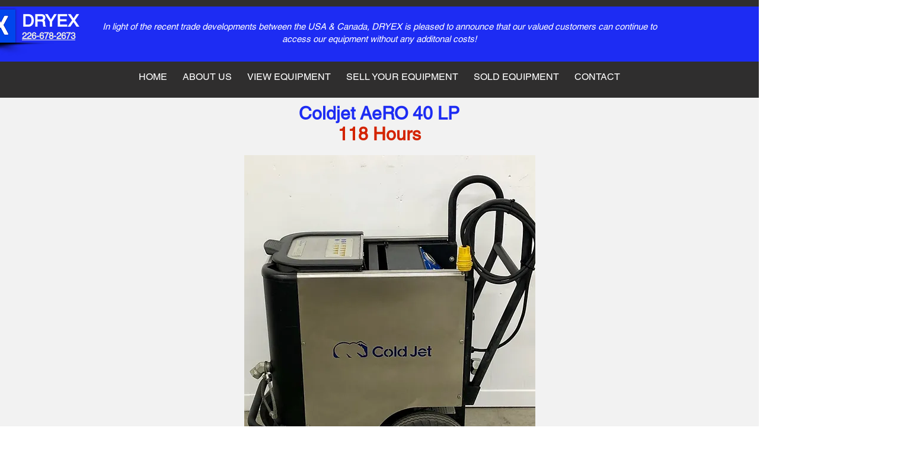

--- FILE ---
content_type: text/html; charset=UTF-8
request_url: https://www.dryex.ca/coldjet-aero-40lp
body_size: 177102
content:
<!DOCTYPE html>
<html lang="en">
<head>
  
  <!-- SEO Tags -->
  <title>DRYEX| your trusted partner in dry ice blasting solutionsDRYEX is a secondary market BUYER and SELLER of DRY ICE BLASTING machines, related equipment and accessories.</title>
  <link rel="canonical" href="https://www.dryex.ca/coldjet-aero-40lp"/>
  <meta property="og:title" content="DRYEX"/>
  <meta property="og:image" content="https://static.wixstatic.com/media/ea0b42_1598b349e57147d28447546ff05f0195%7Emv2.png/v1/fit/w_2500,h_1330,al_c/ea0b42_1598b349e57147d28447546ff05f0195%7Emv2.png"/>
  <meta property="og:image:width" content="2500"/>
  <meta property="og:image:height" content="1330"/>
  <meta property="og:url" content="https://www.dryex.ca/coldjet-aero-40lp"/>
  <meta property="og:site_name" content="Dryex"/>
  <meta property="og:type" content="website"/>
  <meta name="google-site-verification" content="i80m55xijqD2r6RoW8x3iRPsJw34S-up1977qVnzcmM"/>
  <meta name="twitter:title" content="DRYEX"/>
  <meta name="twitter:image" content="https://static.wixstatic.com/media/ea0b42_1598b349e57147d28447546ff05f0195%7Emv2.png/v1/fit/w_2500,h_1330,al_c/ea0b42_1598b349e57147d28447546ff05f0195%7Emv2.png"/>
  <meta name="twitter:card" content="summary"/>

  
  <meta charset='utf-8'>
  <meta name="viewport" content="width=device-width, initial-scale=1" id="wixDesktopViewport" />
  <meta http-equiv="X-UA-Compatible" content="IE=edge">
  <meta name="generator" content="Wix.com Website Builder"/>

  <link rel="icon" sizes="192x192" href="https://static.wixstatic.com/media/ea0b42_d37c2d17df384fd8afce228fe2c9130c%7Emv2.jpg/v1/fill/w_192%2Ch_192%2Clg_1%2Cusm_0.66_1.00_0.01/ea0b42_d37c2d17df384fd8afce228fe2c9130c%7Emv2.jpg" type="image/jpeg"/>
  <link rel="shortcut icon" href="https://static.wixstatic.com/media/ea0b42_d37c2d17df384fd8afce228fe2c9130c%7Emv2.jpg/v1/fill/w_192%2Ch_192%2Clg_1%2Cusm_0.66_1.00_0.01/ea0b42_d37c2d17df384fd8afce228fe2c9130c%7Emv2.jpg" type="image/jpeg"/>
  <link rel="apple-touch-icon" href="https://static.wixstatic.com/media/ea0b42_d37c2d17df384fd8afce228fe2c9130c%7Emv2.jpg/v1/fill/w_180%2Ch_180%2Clg_1%2Cusm_0.66_1.00_0.01/ea0b42_d37c2d17df384fd8afce228fe2c9130c%7Emv2.jpg" type="image/jpeg"/>

  <!-- Safari Pinned Tab Icon -->
  <!-- <link rel="mask-icon" href="https://static.wixstatic.com/media/ea0b42_d37c2d17df384fd8afce228fe2c9130c%7Emv2.jpg/v1/fill/w_192%2Ch_192%2Clg_1%2Cusm_0.66_1.00_0.01/ea0b42_d37c2d17df384fd8afce228fe2c9130c%7Emv2.jpg"> -->

  <!-- Original trials -->
  


  <!-- Segmenter Polyfill -->
  <script>
    if (!window.Intl || !window.Intl.Segmenter) {
      (function() {
        var script = document.createElement('script');
        script.src = 'https://static.parastorage.com/unpkg/@formatjs/intl-segmenter@11.7.10/polyfill.iife.js';
        document.head.appendChild(script);
      })();
    }
  </script>

  <!-- Legacy Polyfills -->
  <script nomodule="" src="https://static.parastorage.com/unpkg/core-js-bundle@3.2.1/minified.js"></script>
  <script nomodule="" src="https://static.parastorage.com/unpkg/focus-within-polyfill@5.0.9/dist/focus-within-polyfill.js"></script>

  <!-- Performance API Polyfills -->
  <script>
  (function () {
    var noop = function noop() {};
    if ("performance" in window === false) {
      window.performance = {};
    }
    window.performance.mark = performance.mark || noop;
    window.performance.measure = performance.measure || noop;
    if ("now" in window.performance === false) {
      var nowOffset = Date.now();
      if (performance.timing && performance.timing.navigationStart) {
        nowOffset = performance.timing.navigationStart;
      }
      window.performance.now = function now() {
        return Date.now() - nowOffset;
      };
    }
  })();
  </script>

  <!-- Globals Definitions -->
  <script>
    (function () {
      var now = Date.now()
      window.initialTimestamps = {
        initialTimestamp: now,
        initialRequestTimestamp: Math.round(performance.timeOrigin ? performance.timeOrigin : now - performance.now())
      }

      window.thunderboltTag = "libs-releases-GA-local"
      window.thunderboltVersion = "1.16780.0"
    })();
  </script>

  <!-- Essential Viewer Model -->
  <script type="application/json" id="wix-essential-viewer-model">{"fleetConfig":{"fleetName":"thunderbolt-seo-renderer","type":"GA","code":0},"mode":{"qa":false,"enableTestApi":false,"debug":false,"ssrIndicator":false,"ssrOnly":false,"siteAssetsFallback":"enable","versionIndicator":false},"componentsLibrariesTopology":[{"artifactId":"editor-elements","namespace":"wixui","url":"https:\/\/static.parastorage.com\/services\/editor-elements\/1.14853.0"},{"artifactId":"editor-elements","namespace":"dsgnsys","url":"https:\/\/static.parastorage.com\/services\/editor-elements\/1.14853.0"}],"siteFeaturesConfigs":{"sessionManager":{"isRunningInDifferentSiteContext":false}},"language":{"userLanguage":"en"},"siteAssets":{"clientTopology":{"mediaRootUrl":"https:\/\/static.wixstatic.com","staticMediaUrl":"https:\/\/static.wixstatic.com\/media","moduleRepoUrl":"https:\/\/static.parastorage.com\/unpkg","fileRepoUrl":"https:\/\/static.parastorage.com\/services","viewerAppsUrl":"https:\/\/viewer-apps.parastorage.com","viewerAssetsUrl":"https:\/\/viewer-assets.parastorage.com","siteAssetsUrl":"https:\/\/siteassets.parastorage.com","pageJsonServerUrls":["https:\/\/pages.parastorage.com","https:\/\/staticorigin.wixstatic.com","https:\/\/www.dryex.ca","https:\/\/fallback.wix.com\/wix-html-editor-pages-webapp\/page"],"pathOfTBModulesInFileRepoForFallback":"wix-thunderbolt\/dist\/"}},"siteFeatures":["accessibility","appMonitoring","assetsLoader","businessLogger","captcha","clickHandlerRegistrar","codeEmbed","commonConfig","componentsLoader","componentsRegistry","consentPolicy","cyclicTabbing","domSelectors","dynamicPages","environmentWixCodeSdk","environment","lightbox","locationWixCodeSdk","mpaNavigation","navigationManager","navigationPhases","ooi","pages","panorama","protectedPages","renderer","reporter","routerFetch","router","scrollRestoration","seoWixCodeSdk","seo","sessionManager","siteMembersWixCodeSdk","siteMembers","siteScrollBlocker","siteWixCodeSdk","speculationRules","ssrCache","stores","structureApi","thunderboltInitializer","tpaCommons","translations","usedPlatformApis","warmupData","windowMessageRegistrar","windowWixCodeSdk","wixCustomElementComponent","wixEmbedsApi","componentsReact","platform"],"site":{"externalBaseUrl":"https:\/\/www.dryex.ca","isSEO":true},"media":{"staticMediaUrl":"https:\/\/static.wixstatic.com\/media","mediaRootUrl":"https:\/\/static.wixstatic.com\/","staticVideoUrl":"https:\/\/video.wixstatic.com\/"},"requestUrl":"https:\/\/www.dryex.ca\/coldjet-aero-40lp","rollout":{"siteAssetsVersionsRollout":false,"isDACRollout":0,"isTBRollout":false},"commonConfig":{"brand":"wix","host":"VIEWER","bsi":"","consentPolicy":{},"consentPolicyHeader":{},"siteRevision":"3260","renderingFlow":"NONE","language":"en","locale":"en-ca"},"interactionSampleRatio":0.01,"dynamicModelUrl":"https:\/\/www.dryex.ca\/_api\/v2\/dynamicmodel","accessTokensUrl":"https:\/\/www.dryex.ca\/_api\/v1\/access-tokens","isExcludedFromSecurityExperiments":false,"experiments":{"specs.thunderbolt.hardenFetchAndXHR":true,"specs.thunderbolt.securityExperiments":true}}</script>
  <script>window.viewerModel = JSON.parse(document.getElementById('wix-essential-viewer-model').textContent)</script>

  <script>
    window.commonConfig = viewerModel.commonConfig
  </script>

  
  <!-- BEGIN handleAccessTokens bundle -->

  <script data-url="https://static.parastorage.com/services/wix-thunderbolt/dist/handleAccessTokens.inline.4f2f9a53.bundle.min.js">(()=>{"use strict";function e(e){let{context:o,property:r,value:n,enumerable:i=!0}=e,c=e.get,l=e.set;if(!r||void 0===n&&!c&&!l)return new Error("property and value are required");let a=o||globalThis,s=a?.[r],u={};if(void 0!==n)u.value=n;else{if(c){let e=t(c);e&&(u.get=e)}if(l){let e=t(l);e&&(u.set=e)}}let p={...u,enumerable:i||!1,configurable:!1};void 0!==n&&(p.writable=!1);try{Object.defineProperty(a,r,p)}catch(e){return e instanceof TypeError?s:e}return s}function t(e,t){return"function"==typeof e?e:!0===e?.async&&"function"==typeof e.func?t?async function(t){return e.func(t)}:async function(){return e.func()}:"function"==typeof e?.func?e.func:void 0}try{e({property:"strictDefine",value:e})}catch{}try{e({property:"defineStrictObject",value:r})}catch{}try{e({property:"defineStrictMethod",value:n})}catch{}var o=["toString","toLocaleString","valueOf","constructor","prototype"];function r(t){let{context:n,property:c,propertiesToExclude:l=[],skipPrototype:a=!1,hardenPrototypePropertiesToExclude:s=[]}=t;if(!c)return new Error("property is required");let u=(n||globalThis)[c],p={},f=i(n,c);u&&("object"==typeof u||"function"==typeof u)&&Reflect.ownKeys(u).forEach(t=>{if(!l.includes(t)&&!o.includes(t)){let o=i(u,t);if(o&&(o.writable||o.configurable)){let{value:r,get:n,set:i,enumerable:c=!1}=o,l={};void 0!==r?l.value=r:n?l.get=n:i&&(l.set=i);try{let o=e({context:u,property:t,...l,enumerable:c});p[t]=o}catch(e){if(!(e instanceof TypeError))throw e;try{p[t]=o.value||o.get||o.set}catch{}}}}});let d={originalObject:u,originalProperties:p};if(!a&&void 0!==u?.prototype){let e=r({context:u,property:"prototype",propertiesToExclude:s,skipPrototype:!0});e instanceof Error||(d.originalPrototype=e?.originalObject,d.originalPrototypeProperties=e?.originalProperties)}return e({context:n,property:c,value:u,enumerable:f?.enumerable}),d}function n(t,o){let r=(o||globalThis)[t],n=i(o||globalThis,t);return r&&n&&(n.writable||n.configurable)?(Object.freeze(r),e({context:globalThis,property:t,value:r})):r}function i(e,t){if(e&&t)try{return Reflect.getOwnPropertyDescriptor(e,t)}catch{return}}function c(e){if("string"!=typeof e)return e;try{return decodeURIComponent(e).toLowerCase().trim()}catch{return e.toLowerCase().trim()}}function l(e,t){let o="";if("string"==typeof e)o=e.split("=")[0]?.trim()||"";else{if(!e||"string"!=typeof e.name)return!1;o=e.name}return t.has(c(o)||"")}function a(e,t){let o;return o="string"==typeof e?e.split(";").map(e=>e.trim()).filter(e=>e.length>0):e||[],o.filter(e=>!l(e,t))}var s=null;function u(){return null===s&&(s=typeof Document>"u"?void 0:Object.getOwnPropertyDescriptor(Document.prototype,"cookie")),s}function p(t,o){if(!globalThis?.cookieStore)return;let r=globalThis.cookieStore.get.bind(globalThis.cookieStore),n=globalThis.cookieStore.getAll.bind(globalThis.cookieStore),i=globalThis.cookieStore.set.bind(globalThis.cookieStore),c=globalThis.cookieStore.delete.bind(globalThis.cookieStore);return e({context:globalThis.CookieStore.prototype,property:"get",value:async function(e){return l(("string"==typeof e?e:e.name)||"",t)?null:r.call(this,e)},enumerable:!0}),e({context:globalThis.CookieStore.prototype,property:"getAll",value:async function(){return a(await n.apply(this,Array.from(arguments)),t)},enumerable:!0}),e({context:globalThis.CookieStore.prototype,property:"set",value:async function(){let e=Array.from(arguments);if(!l(1===e.length?e[0].name:e[0],t))return i.apply(this,e);o&&console.warn(o)},enumerable:!0}),e({context:globalThis.CookieStore.prototype,property:"delete",value:async function(){let e=Array.from(arguments);if(!l(1===e.length?e[0].name:e[0],t))return c.apply(this,e)},enumerable:!0}),e({context:globalThis.cookieStore,property:"prototype",value:globalThis.CookieStore.prototype,enumerable:!1}),e({context:globalThis,property:"cookieStore",value:globalThis.cookieStore,enumerable:!0}),{get:r,getAll:n,set:i,delete:c}}var f=["TextEncoder","TextDecoder","XMLHttpRequestEventTarget","EventTarget","URL","JSON","Reflect","Object","Array","Map","Set","WeakMap","WeakSet","Promise","Symbol","Error"],d=["addEventListener","removeEventListener","dispatchEvent","encodeURI","encodeURIComponent","decodeURI","decodeURIComponent"];const y=(e,t)=>{try{const o=t?t.get.call(document):document.cookie;return o.split(";").map(e=>e.trim()).filter(t=>t?.startsWith(e))[0]?.split("=")[1]}catch(e){return""}},g=(e="",t="",o="/")=>`${e}=; ${t?`domain=${t};`:""} max-age=0; path=${o}; expires=Thu, 01 Jan 1970 00:00:01 GMT`;function m(){(function(){if("undefined"!=typeof window){const e=performance.getEntriesByType("navigation")[0];return"back_forward"===(e?.type||"")}return!1})()&&function(){const{counter:e}=function(){const e=b("getItem");if(e){const[t,o]=e.split("-"),r=o?parseInt(o,10):0;if(r>=3){const e=t?Number(t):0;if(Date.now()-e>6e4)return{counter:0}}return{counter:r}}return{counter:0}}();e<3?(!function(e=1){b("setItem",`${Date.now()}-${e}`)}(e+1),window.location.reload()):console.error("ATS: Max reload attempts reached")}()}function b(e,t){try{return sessionStorage[e]("reload",t||"")}catch(e){console.error("ATS: Error calling sessionStorage:",e)}}const h="client-session-bind",v="sec-fetch-unsupported",{experiments:w}=window.viewerModel,T=[h,"client-binding",v,"svSession","smSession","server-session-bind","wixSession2","wixSession3"].map(e=>e.toLowerCase()),{cookie:S}=function(t,o){let r=new Set(t);return e({context:document,property:"cookie",set:{func:e=>function(e,t,o,r){let n=u(),i=c(t.split(";")[0]||"")||"";[...o].every(e=>!i.startsWith(e.toLowerCase()))&&n?.set?n.set.call(e,t):r&&console.warn(r)}(document,e,r,o)},get:{func:()=>function(e,t){let o=u();if(!o?.get)throw new Error("Cookie descriptor or getter not available");return a(o.get.call(e),t).join("; ")}(document,r)},enumerable:!0}),{cookieStore:p(r,o),cookie:u()}}(T),k="tbReady",x="security_overrideGlobals",{experiments:E,siteFeaturesConfigs:C,accessTokensUrl:P}=window.viewerModel,R=P,M={},O=(()=>{const e=y(h,S);if(w["specs.thunderbolt.browserCacheReload"]){y(v,S)||e?b("removeItem"):m()}return(()=>{const e=g(h),t=g(h,location.hostname);S.set.call(document,e),S.set.call(document,t)})(),e})();O&&(M["client-binding"]=O);const D=fetch;addEventListener(k,function e(t){const{logger:o}=t.detail;try{window.tb.init({fetch:D,fetchHeaders:M})}catch(e){const t=new Error("TB003");o.meter(`${x}_${t.message}`,{paramsOverrides:{errorType:x,eventString:t.message}}),window?.viewerModel?.mode.debug&&console.error(e)}finally{removeEventListener(k,e)}}),E["specs.thunderbolt.hardenFetchAndXHR"]||(window.fetchDynamicModel=()=>C.sessionManager.isRunningInDifferentSiteContext?Promise.resolve({}):fetch(R,{credentials:"same-origin",headers:M}).then(function(e){if(!e.ok)throw new Error(`[${e.status}]${e.statusText}`);return e.json()}),window.dynamicModelPromise=window.fetchDynamicModel())})();
//# sourceMappingURL=https://static.parastorage.com/services/wix-thunderbolt/dist/handleAccessTokens.inline.4f2f9a53.bundle.min.js.map</script>

<!-- END handleAccessTokens bundle -->

<!-- BEGIN overrideGlobals bundle -->

<script data-url="https://static.parastorage.com/services/wix-thunderbolt/dist/overrideGlobals.inline.ec13bfcf.bundle.min.js">(()=>{"use strict";function e(e){let{context:r,property:o,value:n,enumerable:i=!0}=e,c=e.get,a=e.set;if(!o||void 0===n&&!c&&!a)return new Error("property and value are required");let l=r||globalThis,u=l?.[o],s={};if(void 0!==n)s.value=n;else{if(c){let e=t(c);e&&(s.get=e)}if(a){let e=t(a);e&&(s.set=e)}}let p={...s,enumerable:i||!1,configurable:!1};void 0!==n&&(p.writable=!1);try{Object.defineProperty(l,o,p)}catch(e){return e instanceof TypeError?u:e}return u}function t(e,t){return"function"==typeof e?e:!0===e?.async&&"function"==typeof e.func?t?async function(t){return e.func(t)}:async function(){return e.func()}:"function"==typeof e?.func?e.func:void 0}try{e({property:"strictDefine",value:e})}catch{}try{e({property:"defineStrictObject",value:o})}catch{}try{e({property:"defineStrictMethod",value:n})}catch{}var r=["toString","toLocaleString","valueOf","constructor","prototype"];function o(t){let{context:n,property:c,propertiesToExclude:a=[],skipPrototype:l=!1,hardenPrototypePropertiesToExclude:u=[]}=t;if(!c)return new Error("property is required");let s=(n||globalThis)[c],p={},f=i(n,c);s&&("object"==typeof s||"function"==typeof s)&&Reflect.ownKeys(s).forEach(t=>{if(!a.includes(t)&&!r.includes(t)){let r=i(s,t);if(r&&(r.writable||r.configurable)){let{value:o,get:n,set:i,enumerable:c=!1}=r,a={};void 0!==o?a.value=o:n?a.get=n:i&&(a.set=i);try{let r=e({context:s,property:t,...a,enumerable:c});p[t]=r}catch(e){if(!(e instanceof TypeError))throw e;try{p[t]=r.value||r.get||r.set}catch{}}}}});let d={originalObject:s,originalProperties:p};if(!l&&void 0!==s?.prototype){let e=o({context:s,property:"prototype",propertiesToExclude:u,skipPrototype:!0});e instanceof Error||(d.originalPrototype=e?.originalObject,d.originalPrototypeProperties=e?.originalProperties)}return e({context:n,property:c,value:s,enumerable:f?.enumerable}),d}function n(t,r){let o=(r||globalThis)[t],n=i(r||globalThis,t);return o&&n&&(n.writable||n.configurable)?(Object.freeze(o),e({context:globalThis,property:t,value:o})):o}function i(e,t){if(e&&t)try{return Reflect.getOwnPropertyDescriptor(e,t)}catch{return}}function c(e){if("string"!=typeof e)return e;try{return decodeURIComponent(e).toLowerCase().trim()}catch{return e.toLowerCase().trim()}}function a(e,t){return e instanceof Headers?e.forEach((r,o)=>{l(o,t)||e.delete(o)}):Object.keys(e).forEach(r=>{l(r,t)||delete e[r]}),e}function l(e,t){return!t.has(c(e)||"")}function u(e,t){let r=!0,o=function(e){let t,r;if(globalThis.Request&&e instanceof Request)t=e.url;else{if("function"!=typeof e?.toString)throw new Error("Unsupported type for url");t=e.toString()}try{return new URL(t).pathname}catch{return r=t.replace(/#.+/gi,"").split("?").shift(),r.startsWith("/")?r:`/${r}`}}(e),n=c(o);return n&&t.some(e=>n.includes(e))&&(r=!1),r}function s(t,r,o){let n=fetch,i=XMLHttpRequest,c=new Set(r);function s(){let e=new i,r=e.open,n=e.setRequestHeader;return e.open=function(){let n=Array.from(arguments),i=n[1];if(n.length<2||u(i,t))return r.apply(e,n);throw new Error(o||`Request not allowed for path ${i}`)},e.setRequestHeader=function(t,r){l(decodeURIComponent(t),c)&&n.call(e,t,r)},e}return e({property:"fetch",value:function(){let e=function(e,t){return globalThis.Request&&e[0]instanceof Request&&e[0]?.headers?a(e[0].headers,t):e[1]?.headers&&a(e[1].headers,t),e}(arguments,c);return u(arguments[0],t)?n.apply(globalThis,Array.from(e)):new Promise((e,t)=>{t(new Error(o||`Request not allowed for path ${arguments[0]}`))})},enumerable:!0}),e({property:"XMLHttpRequest",value:s,enumerable:!0}),Object.keys(i).forEach(e=>{s[e]=i[e]}),{fetch:n,XMLHttpRequest:i}}var p=["TextEncoder","TextDecoder","XMLHttpRequestEventTarget","EventTarget","URL","JSON","Reflect","Object","Array","Map","Set","WeakMap","WeakSet","Promise","Symbol","Error"],f=["addEventListener","removeEventListener","dispatchEvent","encodeURI","encodeURIComponent","decodeURI","decodeURIComponent"];const d=function(){let t=globalThis.open,r=document.open;function o(e,r,o){let n="string"!=typeof e,i=t.call(window,e,r,o);return n||e&&function(e){return e.startsWith("//")&&/(?:[a-z0-9](?:[a-z0-9-]{0,61}[a-z0-9])?\.)+[a-z0-9][a-z0-9-]{0,61}[a-z0-9]/g.test(`${location.protocol}:${e}`)&&(e=`${location.protocol}${e}`),!e.startsWith("http")||new URL(e).hostname===location.hostname}(e)?{}:i}return e({property:"open",value:o,context:globalThis,enumerable:!0}),e({property:"open",value:function(e,t,n){return e?o(e,t,n):r.call(document,e||"",t||"",n||"")},context:document,enumerable:!0}),{open:t,documentOpen:r}},y=function(){let t=document.createElement,r=Element.prototype.setAttribute,o=Element.prototype.setAttributeNS;return e({property:"createElement",context:document,value:function(n,i){let a=t.call(document,n,i);if("iframe"===c(n)){e({property:"srcdoc",context:a,get:()=>"",set:()=>{console.warn("`srcdoc` is not allowed in iframe elements.")}});let t=function(e,t){"srcdoc"!==e.toLowerCase()?r.call(a,e,t):console.warn("`srcdoc` attribute is not allowed to be set.")},n=function(e,t,r){"srcdoc"!==t.toLowerCase()?o.call(a,e,t,r):console.warn("`srcdoc` attribute is not allowed to be set.")};a.setAttribute=t,a.setAttributeNS=n}return a},enumerable:!0}),{createElement:t,setAttribute:r,setAttributeNS:o}},m=["client-binding"],b=["/_api/v1/access-tokens","/_api/v2/dynamicmodel","/_api/one-app-session-web/v3/businesses"],h=function(){let t=setTimeout,r=setInterval;return o("setTimeout",0,globalThis),o("setInterval",0,globalThis),{setTimeout:t,setInterval:r};function o(t,r,o){let n=o||globalThis,i=n[t];if(!i||"function"!=typeof i)throw new Error(`Function ${t} not found or is not a function`);e({property:t,value:function(){let e=Array.from(arguments);if("string"!=typeof e[r])return i.apply(n,e);console.warn(`Calling ${t} with a String Argument at index ${r} is not allowed`)},context:o,enumerable:!0})}},v=function(){if(navigator&&"serviceWorker"in navigator){let t=navigator.serviceWorker.register;return e({context:navigator.serviceWorker,property:"register",value:function(){console.log("Service worker registration is not allowed")},enumerable:!0}),{register:t}}return{}};performance.mark("overrideGlobals started");const{isExcludedFromSecurityExperiments:g,experiments:w}=window.viewerModel,E=!g&&w["specs.thunderbolt.securityExperiments"];try{d(),E&&y(),w["specs.thunderbolt.hardenFetchAndXHR"]&&E&&s(b,m),v(),(e=>{let t=[],r=[];r=r.concat(["TextEncoder","TextDecoder"]),e&&(r=r.concat(["XMLHttpRequestEventTarget","EventTarget"])),r=r.concat(["URL","JSON"]),e&&(t=t.concat(["addEventListener","removeEventListener"])),t=t.concat(["encodeURI","encodeURIComponent","decodeURI","decodeURIComponent"]),r=r.concat(["String","Number"]),e&&r.push("Object"),r=r.concat(["Reflect"]),t.forEach(e=>{n(e),["addEventListener","removeEventListener"].includes(e)&&n(e,document)}),r.forEach(e=>{o({property:e})})})(E),E&&h()}catch(e){window?.viewerModel?.mode.debug&&console.error(e);const t=new Error("TB006");window.fedops?.reportError(t,"security_overrideGlobals"),window.Sentry?window.Sentry.captureException(t):globalThis.defineStrictProperty("sentryBuffer",[t],window,!1)}performance.mark("overrideGlobals ended")})();
//# sourceMappingURL=https://static.parastorage.com/services/wix-thunderbolt/dist/overrideGlobals.inline.ec13bfcf.bundle.min.js.map</script>

<!-- END overrideGlobals bundle -->


  
  <script>
    window.commonConfig = viewerModel.commonConfig

	
  </script>

  <!-- Initial CSS -->
  <style data-url="https://static.parastorage.com/services/wix-thunderbolt/dist/main.347af09f.min.css">@keyframes slide-horizontal-new{0%{transform:translateX(100%)}}@keyframes slide-horizontal-old{80%{opacity:1}to{opacity:0;transform:translateX(-100%)}}@keyframes slide-vertical-new{0%{transform:translateY(-100%)}}@keyframes slide-vertical-old{80%{opacity:1}to{opacity:0;transform:translateY(100%)}}@keyframes out-in-new{0%{opacity:0}}@keyframes out-in-old{to{opacity:0}}:root:active-view-transition{view-transition-name:none}::view-transition{pointer-events:none}:root:active-view-transition::view-transition-new(page-group),:root:active-view-transition::view-transition-old(page-group){animation-duration:.6s;cursor:wait;pointer-events:all}:root:active-view-transition-type(SlideHorizontal)::view-transition-old(page-group){animation:slide-horizontal-old .6s cubic-bezier(.83,0,.17,1) forwards;mix-blend-mode:normal}:root:active-view-transition-type(SlideHorizontal)::view-transition-new(page-group){animation:slide-horizontal-new .6s cubic-bezier(.83,0,.17,1) backwards;mix-blend-mode:normal}:root:active-view-transition-type(SlideVertical)::view-transition-old(page-group){animation:slide-vertical-old .6s cubic-bezier(.83,0,.17,1) forwards;mix-blend-mode:normal}:root:active-view-transition-type(SlideVertical)::view-transition-new(page-group){animation:slide-vertical-new .6s cubic-bezier(.83,0,.17,1) backwards;mix-blend-mode:normal}:root:active-view-transition-type(OutIn)::view-transition-old(page-group){animation:out-in-old .35s cubic-bezier(.22,1,.36,1) forwards}:root:active-view-transition-type(OutIn)::view-transition-new(page-group){animation:out-in-new .35s cubic-bezier(.64,0,.78,0) .35s backwards}@media(prefers-reduced-motion:reduce){::view-transition-group(*),::view-transition-new(*),::view-transition-old(*){animation:none!important}}body,html{background:transparent;border:0;margin:0;outline:0;padding:0;vertical-align:baseline}body{--scrollbar-width:0px;font-family:Arial,Helvetica,sans-serif;font-size:10px}body,html{height:100%}body{overflow-x:auto;overflow-y:scroll}body:not(.responsive) #site-root{min-width:var(--site-width);width:100%}body:not([data-js-loaded]) [data-hide-prejs]{visibility:hidden}interact-element{display:contents}#SITE_CONTAINER{position:relative}:root{--one-unit:1vw;--section-max-width:9999px;--spx-stopper-max:9999px;--spx-stopper-min:0px;--browser-zoom:1}@supports(-webkit-appearance:none) and (stroke-color:transparent){:root{--safari-sticky-fix:opacity;--experimental-safari-sticky-fix:translateZ(0)}}@supports(container-type:inline-size){:root{--one-unit:1cqw}}[id^=oldHoverBox-]{mix-blend-mode:plus-lighter;transition:opacity .5s ease,visibility .5s ease}[data-mesh-id$=inlineContent-gridContainer]:has(>[id^=oldHoverBox-]){isolation:isolate}</style>
<style data-url="https://static.parastorage.com/services/wix-thunderbolt/dist/main.renderer.9cb0985f.min.css">a,abbr,acronym,address,applet,b,big,blockquote,button,caption,center,cite,code,dd,del,dfn,div,dl,dt,em,fieldset,font,footer,form,h1,h2,h3,h4,h5,h6,header,i,iframe,img,ins,kbd,label,legend,li,nav,object,ol,p,pre,q,s,samp,section,small,span,strike,strong,sub,sup,table,tbody,td,tfoot,th,thead,title,tr,tt,u,ul,var{background:transparent;border:0;margin:0;outline:0;padding:0;vertical-align:baseline}input,select,textarea{box-sizing:border-box;font-family:Helvetica,Arial,sans-serif}ol,ul{list-style:none}blockquote,q{quotes:none}ins{text-decoration:none}del{text-decoration:line-through}table{border-collapse:collapse;border-spacing:0}a{cursor:pointer;text-decoration:none}.testStyles{overflow-y:hidden}.reset-button{-webkit-appearance:none;background:none;border:0;color:inherit;font:inherit;line-height:normal;outline:0;overflow:visible;padding:0;-webkit-user-select:none;-moz-user-select:none;-ms-user-select:none}:focus{outline:none}body.device-mobile-optimized:not(.disable-site-overflow){overflow-x:hidden;overflow-y:scroll}body.device-mobile-optimized:not(.responsive) #SITE_CONTAINER{margin-left:auto;margin-right:auto;overflow-x:visible;position:relative;width:320px}body.device-mobile-optimized:not(.responsive):not(.blockSiteScrolling) #SITE_CONTAINER{margin-top:0}body.device-mobile-optimized>*{max-width:100%!important}body.device-mobile-optimized #site-root{overflow-x:hidden;overflow-y:hidden}@supports(overflow:clip){body.device-mobile-optimized #site-root{overflow-x:clip;overflow-y:clip}}body.device-mobile-non-optimized #SITE_CONTAINER #site-root{overflow-x:clip;overflow-y:clip}body.device-mobile-non-optimized.fullScreenMode{background-color:#5f6360}body.device-mobile-non-optimized.fullScreenMode #MOBILE_ACTIONS_MENU,body.device-mobile-non-optimized.fullScreenMode #SITE_BACKGROUND,body.device-mobile-non-optimized.fullScreenMode #site-root,body.fullScreenMode #WIX_ADS{visibility:hidden}body.fullScreenMode{overflow-x:hidden!important;overflow-y:hidden!important}body.fullScreenMode.device-mobile-optimized #TINY_MENU{opacity:0;pointer-events:none}body.fullScreenMode-scrollable.device-mobile-optimized{overflow-x:hidden!important;overflow-y:auto!important}body.fullScreenMode-scrollable.device-mobile-optimized #masterPage,body.fullScreenMode-scrollable.device-mobile-optimized #site-root{overflow-x:hidden!important;overflow-y:hidden!important}body.fullScreenMode-scrollable.device-mobile-optimized #SITE_BACKGROUND,body.fullScreenMode-scrollable.device-mobile-optimized #masterPage{height:auto!important}body.fullScreenMode-scrollable.device-mobile-optimized #masterPage.mesh-layout{height:0!important}body.blockSiteScrolling,body.siteScrollingBlocked{position:fixed;width:100%}body.blockSiteScrolling #SITE_CONTAINER{margin-top:calc(var(--blocked-site-scroll-margin-top)*-1)}#site-root{margin:0 auto;min-height:100%;position:relative;top:var(--wix-ads-height)}#site-root img:not([src]){visibility:hidden}#site-root svg img:not([src]){visibility:visible}.auto-generated-link{color:inherit}#SCROLL_TO_BOTTOM,#SCROLL_TO_TOP{height:0}.has-click-trigger{cursor:pointer}.fullScreenOverlay{bottom:0;display:flex;justify-content:center;left:0;overflow-y:hidden;position:fixed;right:0;top:-60px;z-index:1005}.fullScreenOverlay>.fullScreenOverlayContent{bottom:0;left:0;margin:0 auto;overflow:hidden;position:absolute;right:0;top:60px;transform:translateZ(0)}[data-mesh-id$=centeredContent],[data-mesh-id$=form],[data-mesh-id$=inlineContent]{pointer-events:none;position:relative}[data-mesh-id$=-gridWrapper],[data-mesh-id$=-rotated-wrapper]{pointer-events:none}[data-mesh-id$=-gridContainer]>*,[data-mesh-id$=-rotated-wrapper]>*,[data-mesh-id$=inlineContent]>:not([data-mesh-id$=-gridContainer]){pointer-events:auto}.device-mobile-optimized #masterPage.mesh-layout #SOSP_CONTAINER_CUSTOM_ID{grid-area:2/1/3/2;-ms-grid-row:2;position:relative}#masterPage.mesh-layout{-ms-grid-rows:max-content max-content min-content max-content;-ms-grid-columns:100%;align-items:start;display:-ms-grid;display:grid;grid-template-columns:100%;grid-template-rows:max-content max-content min-content max-content;justify-content:stretch}#masterPage.mesh-layout #PAGES_CONTAINER,#masterPage.mesh-layout #SITE_FOOTER-placeholder,#masterPage.mesh-layout #SITE_FOOTER_WRAPPER,#masterPage.mesh-layout #SITE_HEADER-placeholder,#masterPage.mesh-layout #SITE_HEADER_WRAPPER,#masterPage.mesh-layout #SOSP_CONTAINER_CUSTOM_ID[data-state~=mobileView],#masterPage.mesh-layout #soapAfterPagesContainer,#masterPage.mesh-layout #soapBeforePagesContainer{-ms-grid-row-align:start;-ms-grid-column-align:start;-ms-grid-column:1}#masterPage.mesh-layout #SITE_HEADER-placeholder,#masterPage.mesh-layout #SITE_HEADER_WRAPPER{grid-area:1/1/2/2;-ms-grid-row:1}#masterPage.mesh-layout #PAGES_CONTAINER,#masterPage.mesh-layout #soapAfterPagesContainer,#masterPage.mesh-layout #soapBeforePagesContainer{grid-area:3/1/4/2;-ms-grid-row:3}#masterPage.mesh-layout #soapAfterPagesContainer,#masterPage.mesh-layout #soapBeforePagesContainer{width:100%}#masterPage.mesh-layout #PAGES_CONTAINER{align-self:stretch}#masterPage.mesh-layout main#PAGES_CONTAINER{display:block}#masterPage.mesh-layout #SITE_FOOTER-placeholder,#masterPage.mesh-layout #SITE_FOOTER_WRAPPER{grid-area:4/1/5/2;-ms-grid-row:4}#masterPage.mesh-layout #SITE_PAGES,#masterPage.mesh-layout [data-mesh-id=PAGES_CONTAINERcenteredContent],#masterPage.mesh-layout [data-mesh-id=PAGES_CONTAINERinlineContent]{height:100%}#masterPage.mesh-layout.desktop>*{width:100%}#masterPage.mesh-layout #PAGES_CONTAINER,#masterPage.mesh-layout #SITE_FOOTER,#masterPage.mesh-layout #SITE_FOOTER_WRAPPER,#masterPage.mesh-layout #SITE_HEADER,#masterPage.mesh-layout #SITE_HEADER_WRAPPER,#masterPage.mesh-layout #SITE_PAGES,#masterPage.mesh-layout #masterPageinlineContent{position:relative}#masterPage.mesh-layout #SITE_HEADER{grid-area:1/1/2/2}#masterPage.mesh-layout #SITE_FOOTER{grid-area:4/1/5/2}#masterPage.mesh-layout.overflow-x-clip #SITE_FOOTER,#masterPage.mesh-layout.overflow-x-clip #SITE_HEADER{overflow-x:clip}[data-z-counter]{z-index:0}[data-z-counter="0"]{z-index:auto}.wixSiteProperties{-webkit-font-smoothing:antialiased;-moz-osx-font-smoothing:grayscale}:root{--wst-button-color-fill-primary:rgb(var(--color_48));--wst-button-color-border-primary:rgb(var(--color_49));--wst-button-color-text-primary:rgb(var(--color_50));--wst-button-color-fill-primary-hover:rgb(var(--color_51));--wst-button-color-border-primary-hover:rgb(var(--color_52));--wst-button-color-text-primary-hover:rgb(var(--color_53));--wst-button-color-fill-primary-disabled:rgb(var(--color_54));--wst-button-color-border-primary-disabled:rgb(var(--color_55));--wst-button-color-text-primary-disabled:rgb(var(--color_56));--wst-button-color-fill-secondary:rgb(var(--color_57));--wst-button-color-border-secondary:rgb(var(--color_58));--wst-button-color-text-secondary:rgb(var(--color_59));--wst-button-color-fill-secondary-hover:rgb(var(--color_60));--wst-button-color-border-secondary-hover:rgb(var(--color_61));--wst-button-color-text-secondary-hover:rgb(var(--color_62));--wst-button-color-fill-secondary-disabled:rgb(var(--color_63));--wst-button-color-border-secondary-disabled:rgb(var(--color_64));--wst-button-color-text-secondary-disabled:rgb(var(--color_65));--wst-color-fill-base-1:rgb(var(--color_36));--wst-color-fill-base-2:rgb(var(--color_37));--wst-color-fill-base-shade-1:rgb(var(--color_38));--wst-color-fill-base-shade-2:rgb(var(--color_39));--wst-color-fill-base-shade-3:rgb(var(--color_40));--wst-color-fill-accent-1:rgb(var(--color_41));--wst-color-fill-accent-2:rgb(var(--color_42));--wst-color-fill-accent-3:rgb(var(--color_43));--wst-color-fill-accent-4:rgb(var(--color_44));--wst-color-fill-background-primary:rgb(var(--color_11));--wst-color-fill-background-secondary:rgb(var(--color_12));--wst-color-text-primary:rgb(var(--color_15));--wst-color-text-secondary:rgb(var(--color_14));--wst-color-action:rgb(var(--color_18));--wst-color-disabled:rgb(var(--color_39));--wst-color-title:rgb(var(--color_45));--wst-color-subtitle:rgb(var(--color_46));--wst-color-line:rgb(var(--color_47));--wst-font-style-h2:var(--font_2);--wst-font-style-h3:var(--font_3);--wst-font-style-h4:var(--font_4);--wst-font-style-h5:var(--font_5);--wst-font-style-h6:var(--font_6);--wst-font-style-body-large:var(--font_7);--wst-font-style-body-medium:var(--font_8);--wst-font-style-body-small:var(--font_9);--wst-font-style-body-x-small:var(--font_10);--wst-color-custom-1:rgb(var(--color_13));--wst-color-custom-2:rgb(var(--color_16));--wst-color-custom-3:rgb(var(--color_17));--wst-color-custom-4:rgb(var(--color_19));--wst-color-custom-5:rgb(var(--color_20));--wst-color-custom-6:rgb(var(--color_21));--wst-color-custom-7:rgb(var(--color_22));--wst-color-custom-8:rgb(var(--color_23));--wst-color-custom-9:rgb(var(--color_24));--wst-color-custom-10:rgb(var(--color_25));--wst-color-custom-11:rgb(var(--color_26));--wst-color-custom-12:rgb(var(--color_27));--wst-color-custom-13:rgb(var(--color_28));--wst-color-custom-14:rgb(var(--color_29));--wst-color-custom-15:rgb(var(--color_30));--wst-color-custom-16:rgb(var(--color_31));--wst-color-custom-17:rgb(var(--color_32));--wst-color-custom-18:rgb(var(--color_33));--wst-color-custom-19:rgb(var(--color_34));--wst-color-custom-20:rgb(var(--color_35))}.wix-presets-wrapper{display:contents}</style>

  <meta name="format-detection" content="telephone=no">
  <meta name="skype_toolbar" content="skype_toolbar_parser_compatible">
  
  

  

  
      <!--pageHtmlEmbeds.head start-->
      <script type="wix/htmlEmbeds" id="pageHtmlEmbeds.head start"></script>
    
      
<!-- Global site tag (gtag.js) - Google AdWords: AW-16482726350 -->
<script async src="https://www.googletagmanager.com/gtag/js?id=AW-16482726350"></script>
<script>
    !function(w, a) {
        w.dataLayer = w.dataLayer || [];
        function gtag(){dataLayer.push(arguments);}
        gtag('js', new Date());

        w[a] = (w[a] && w[a].filter(c => c.name !== 'gtag')) || [];
        w[a].push({
            name: 'gtag',
            report: gtag,
            config: {
                trackingId: 'AW-16482726350'
            }
        });
    }(window,"promoteAnalyticsChannels")
</script>
    
      <script async src="https://www.googletagmanager.com/gtag/js?id=AW-16482726350"></script>
<script>
    !function(w, a) {
        let isInitializing = true;
        const eventBuffer = [];
        w.dataLayer = w.dataLayer || [];

        function gtag(){
            if (isInitializing) {
                eventBuffer.push(arguments);
            } else {
                dataLayer.push(arguments);
            }
        }

        function config() {
                gtag('config', 'AW-16482726350', { send_page_view: false });
        }

        w.document.addEventListener("consentPolicyChanged", ({ detail }) => {
            setConsent('update', detail.policy);
        });


        w.document.addEventListener("consentPolicyInitialized", ({ detail }) => {
            const config = w.wixTagManager?.getConfig();
            if (isInitializing && config && Object.keys(config).length) {
                onDoneInitilizing();
            }
        });

        w.addEventListener("TagManagerConfigSet", ({ detail }) => {
            if (isInitializing && w.consentPolicyManager?.initRan) {
                onDoneInitilizing();
            }
        });

        function onDoneInitilizing() {
            isInitializing = false;
            setConsent('default', evaluateConsentPolicy());
            gtag('js', new Date());
            gtag('set', 'developer_id.dYzMzMD', true);
            config();
            eventBuffer.forEach(args => gtag(...args));
        }

        function evaluateConsentPolicy() {
            const { gdprEnforcedGeo } = w.wixTagManager.getConfig();
            const { policy, defaultPolicy } = w.consentPolicyManager.getCurrentConsentPolicy();
            return defaultPolicy && gdprEnforcedGeo
                ? { ...policy, advertising: false, analytics: false }
                : policy
        }

        function setConsent(action, { advertising, analytics, functional, waitForUpdate }) {
            gtag('consent', action, {
                'ad_storage': advertising ? 'granted' : 'denied',
                'ad_user_data': advertising ? 'granted' : 'denied',
                'ad_personalization': advertising ? 'granted' : 'denied',
                'analytics_storage': analytics ? 'granted' : 'denied',
                'functionality_storage': functional ? 'granted' : 'denied',
                'personalization_storage': 'granted',
                'security_storage': 'granted',
                ...waitForUpdate ? { 'wait_for_update': waitForUpdate } : {}
            });
        }

        w[a] = (w[a] && w[a].filter(c => c.name !== 'googleAnalyticsConsentMode')) || [];
        w[a].push({
            name: 'googleAnalyticsConsentMode',
            report: gtag,
            config: {
                trackingId: 'AW-16482726350'
            }
        });
    }(window,"promoteAnalyticsChannels")
</script>

    
      <script>
    !function(w, a) {
        let isInitializing = true;
        eventBuffer = [];
        w.dataLayer = w.dataLayer || [];
        function gtag(params){
            if (!params[Symbol.iterator]) {
                return;
            }
            
            if (isInitializing) {
                eventBuffer.push(...params);
            } else {
                Array.isArray(w.dataLayer) && w.dataLayer.push(...params);
            }
            
        }

        w.document.addEventListener("consentPolicyChanged", ({ detail }) => {
            setConsent('update', detail.policy);
            w.dataLayer.push({event: 'consentPolicyChanged'});
        });

        w.document.addEventListener("consentPolicyInitialized", ({ detail }) => {
            const config = w.wixTagManager?.getConfig();
            if (isInitializing && config && Object.keys(config).length) {
                onDoneInitilizing();
            }
        });

        w.addEventListener("TagManagerConfigSet", ({ detail }) => {
            if (isInitializing && w.consentPolicyManager?.initRan) {
                onDoneInitilizing();
            }
        });

        function onDoneInitilizing() {
            isInitializing = false;
            setConsent('default', evaluateConsentPolicy());
            w.dataLayer.push({'site_id': w.wixEmbedsAPI?.getMetaSiteId()});
            w.dataLayer.push({'gtm.start': new Date().getTime(),event:'gtm.js'});
            w.dataLayer.push({'developer_id.dYzMzMD': true});
            eventBuffer.forEach(args => gtag([args]));
        }

        function evaluateConsentPolicy() {
            const { gdprEnforcedGeo } = w.wixTagManager.getConfig();
            const { policy, defaultPolicy } = w.consentPolicyManager.getCurrentConsentPolicy();
            return defaultPolicy && gdprEnforcedGeo
                ? { ...policy, advertising: false, analytics: false }
                : policy
        }

        function setConsent(action, { advertising, analytics, functional, waitForUpdate }) {
            (function() {
                w.dataLayer.push(arguments);
            })('consent', action, {
                'ad_storage': advertising ? 'granted' : 'denied',
                'ad_user_data': advertising ? 'granted' : 'denied',
                'ad_personalization': advertising ? 'granted' : 'denied',
                'analytics_storage': analytics ? 'granted' : 'denied',
                'functionality_storage': functional ? 'granted' : 'denied',
                'personalization_storage': 'granted',
                'security_storage': 'granted',
                ...waitForUpdate ? { 'wait_for_update': waitForUpdate } : {}
            });
        }

        w[a] = (w[a] && w[a].filter(c => c.name !== 'googleTagManagerConsentMode')) || [];
        w[a].push({
            name: 'googleTagManagerConsentMode',
            report: gtag,
            config: {
                trackingId: 'GTM-NLJ7GXLG'
            }
        });

        (function(w,d,s,l,i){
            w[l]=w[l]||[];
            var f=d.getElementsByTagName(s)[0], j=d.createElement(s), dl=l!='dataLayer'?'&l='+l:'';
            j.async=true;
            j.src='https://www.googletagmanager.com/gtm.js?id='+i+dl;
            f.parentNode.insertBefore(j,f);
        })(window,document,'script','dataLayer','GTM-NLJ7GXLG');
    }(window,"promoteAnalyticsChannels")
</script>


    
      <script type="wix/htmlEmbeds" id="pageHtmlEmbeds.head end"></script>
      <!--pageHtmlEmbeds.head end-->
  

  <!-- head performance data start -->
  
  <!-- head performance data end -->
  

    


    
<style data-href="https://static.parastorage.com/services/editor-elements-library/dist/thunderbolt/rb_wixui.thunderbolt_bootstrap-responsive.5018a9e9.min.css">._pfxlW{clip-path:inset(50%);height:24px;position:absolute;width:24px}._pfxlW:active,._pfxlW:focus{clip-path:unset;right:0;top:50%;transform:translateY(-50%)}._pfxlW.RG3k61{transform:translateY(-50%) rotate(180deg)}.r4OX7l,.xTjc1A{box-sizing:border-box;height:100%;overflow:visible;position:relative;width:auto}.r4OX7l[data-state~=header] a,.r4OX7l[data-state~=header] div,[data-state~=header].xTjc1A a,[data-state~=header].xTjc1A div{cursor:default!important}.r4OX7l .UiHgGh,.xTjc1A .UiHgGh{display:inline-block;height:100%;width:100%}.xTjc1A{--display:inline-block;cursor:pointer;display:var(--display);font:var(--fnt,var(--font_1))}.xTjc1A .yRj2ms{padding:0 var(--pad,5px)}.xTjc1A .JS76Uv{color:rgb(var(--txt,var(--color_15,color_15)));display:inline-block;padding:0 10px;transition:var(--trans,color .4s ease 0s)}.xTjc1A[data-state~=drop]{display:block;width:100%}.xTjc1A[data-state~=drop] .JS76Uv{padding:0 .5em}.xTjc1A[data-state~=link]:hover .JS76Uv,.xTjc1A[data-state~=over] .JS76Uv{color:rgb(var(--txth,var(--color_14,color_14)));transition:var(--trans,color .4s ease 0s)}.xTjc1A[data-state~=selected] .JS76Uv{color:rgb(var(--txts,var(--color_14,color_14)));transition:var(--trans,color .4s ease 0s)}.NHM1d1{overflow-x:hidden}.NHM1d1 .R_TAzU{display:flex;flex-direction:column;height:100%;width:100%}.NHM1d1 .R_TAzU .aOF1ks{flex:1}.NHM1d1 .R_TAzU .y7qwii{height:calc(100% - (var(--menuTotalBordersY, 0px)));overflow:visible;white-space:nowrap;width:calc(100% - (var(--menuTotalBordersX, 0px)))}.NHM1d1 .R_TAzU .y7qwii .Tg1gOB,.NHM1d1 .R_TAzU .y7qwii .p90CkU{direction:var(--menu-direction);display:inline-block;text-align:var(--menu-align,var(--align))}.NHM1d1 .R_TAzU .y7qwii .mvZ3NH{display:block;width:100%}.NHM1d1 .h3jCPd{direction:var(--submenus-direction);display:block;opacity:1;text-align:var(--submenus-align,var(--align));z-index:99999}.NHM1d1 .h3jCPd .wkJ2fp{display:inherit;overflow:visible;visibility:inherit;white-space:nowrap;width:auto}.NHM1d1 .h3jCPd.DlGBN0{transition:visibility;transition-delay:.2s;visibility:visible}.NHM1d1 .h3jCPd .p90CkU{display:inline-block}.NHM1d1 .vh74Xw{display:none}.XwCBRN>nav{bottom:0;left:0;right:0;top:0}.XwCBRN .h3jCPd,.XwCBRN .y7qwii,.XwCBRN>nav{position:absolute}.XwCBRN .h3jCPd{margin-top:7px;visibility:hidden}.XwCBRN .h3jCPd[data-dropMode=dropUp]{margin-bottom:7px;margin-top:0}.XwCBRN .wkJ2fp{background-color:rgba(var(--bgDrop,var(--color_11,color_11)),var(--alpha-bgDrop,1));border-radius:var(--rd,0);box-shadow:var(--shd,0 1px 4px rgba(0,0,0,.6))}.P0dCOY .PJ4KCX{background-color:rgba(var(--bg,var(--color_11,color_11)),var(--alpha-bg,1));bottom:0;left:0;overflow:hidden;position:absolute;right:0;top:0}.xpmKd_{border-radius:var(--overflow-wrapper-border-radius)}</style>
<style data-href="https://static.parastorage.com/services/editor-elements-library/dist/thunderbolt/rb_wixui.thunderbolt[ImageButton].5598b2f6.min.css">.QqzoZF{display:flex;justify-content:center;position:relative}.zIJf1s{background:#000;border:1px solid #757575;border-radius:2px;box-shadow:0 0 4px 0 rgba(0,0,0,.1),0 4px 8px 0 rgba(0,0,0,.1);box-sizing:border-box;color:#fff;font-family:Wix Madefor Text,Helvetica,sans-serif;font-size:14px;font-weight:400;line-height:16px;max-width:400px;padding:4px 12px;position:absolute;text-align:center;white-space:nowrap;z-index:10}.vGXSsh{border-bottom:10px solid transparent;border-left:10px solid transparent;border-right:10px solid transparent;border-top:10px solid #757575;left:calc(50% - 10px);top:100%}.vGXSsh,.vGXSsh:after{height:0;position:absolute;width:0}.vGXSsh:after{border-left:9px solid transparent;border-right:9px solid transparent;border-top:9px solid #000;content:"";left:-8.6px;top:-10px}.QP6ZLS{-webkit-tap-highlight-color:rgba(0,0,0,0);display:block;touch-action:manipulation;-webkit-user-select:none;-moz-user-select:none;-ms-user-select:none;user-select:none;z-index:0}.QP6ZLS,.nXJ9tS{height:inherit;overflow:visible;position:relative;width:inherit}.nXJ9tS:after{content:"";display:block;height:100%;position:absolute;width:100%;z-index:5}.xjTJdn{cursor:pointer}.FaQ3s0{opacity:1;position:absolute}.UPdSQG,.m5L7Le{opacity:0;position:absolute}.PRnra1{height:inherit;position:absolute;width:inherit}.KnUDtY:focus-visible .FaQ3s0,.KnUDtY:hover .FaQ3s0,.z9LPSw:focus-visible .FaQ3s0,.z9LPSw:hover .FaQ3s0{opacity:0}.KnUDtY:focus-visible .UPdSQG,.KnUDtY:hover .UPdSQG,.z9LPSw:focus-visible .UPdSQG,.z9LPSw:hover .UPdSQG{opacity:1}.KnUDtY:focus-visible .m5L7Le,.KnUDtY:hover .m5L7Le,.z9LPSw:focus-visible .m5L7Le,.z9LPSw:hover .m5L7Le{opacity:0}.KnUDtY:active .FaQ3s0,.KnUDtY:active .UPdSQG,.z9LPSw:active .FaQ3s0,.z9LPSw:active .UPdSQG{opacity:0}.KnUDtY:active .m5L7Le,.z9LPSw:active .m5L7Le{opacity:1}.KnUDtY .FaQ3s0,.KnUDtY:active .m5L7Le,.KnUDtY:focus-visible .UPdSQG,.KnUDtY:hover .UPdSQG{transition:var(--fade_next,opacity .1s ease 0s);z-index:1}.KnUDtY .UPdSQG,.KnUDtY:active .UPdSQG,.KnUDtY:focus-visible .FaQ3s0,.KnUDtY:hover .FaQ3s0{transition:var(--fade_prev,opacity .5s ease 0s);z-index:3}.KnUDtY .m5L7Le,.KnUDtY:active .FaQ3s0,.KnUDtY:focus-visible .m5L7Le,.KnUDtY:hover .m5L7Le{transition:var(--fade_prev,opacity .5s ease 0s);z-index:2}:host(.device-mobile-optimized) .KnUDtY:active .UPdSQG,:host(.device-mobile-optimized) .KnUDtY:active .m5L7Le,:host(.device-mobile-optimized) .KnUDtY:focus-visible .UPdSQG,:host(.device-mobile-optimized) .KnUDtY:focus-visible .m5L7Le,:host(.device-mobile-optimized) .KnUDtY:hover .UPdSQG,:host(.device-mobile-optimized) .KnUDtY:hover .m5L7Le,:host(.device-mobile-optimized) .z9LPSw:active .UPdSQG,:host(.device-mobile-optimized) .z9LPSw:active .m5L7Le,:host(.device-mobile-optimized) .z9LPSw:focus-visible .UPdSQG,:host(.device-mobile-optimized) .z9LPSw:focus-visible .m5L7Le,:host(.device-mobile-optimized) .z9LPSw:hover .UPdSQG,:host(.device-mobile-optimized) .z9LPSw:hover .m5L7Le,:host(.device-mobile-responsive) .KnUDtY:active .UPdSQG,:host(.device-mobile-responsive) .KnUDtY:active .m5L7Le,:host(.device-mobile-responsive) .KnUDtY:focus-visible .UPdSQG,:host(.device-mobile-responsive) .KnUDtY:focus-visible .m5L7Le,:host(.device-mobile-responsive) .KnUDtY:hover .UPdSQG,:host(.device-mobile-responsive) .KnUDtY:hover .m5L7Le,:host(.device-mobile-responsive) .z9LPSw:active .UPdSQG,:host(.device-mobile-responsive) .z9LPSw:active .m5L7Le,:host(.device-mobile-responsive) .z9LPSw:focus-visible .UPdSQG,:host(.device-mobile-responsive) .z9LPSw:focus-visible .m5L7Le,:host(.device-mobile-responsive) .z9LPSw:hover .UPdSQG,:host(.device-mobile-responsive) .z9LPSw:hover .m5L7Le,body.device-mobile-optimized .KnUDtY:active .UPdSQG,body.device-mobile-optimized .KnUDtY:active .m5L7Le,body.device-mobile-optimized .KnUDtY:focus-visible .UPdSQG,body.device-mobile-optimized .KnUDtY:focus-visible .m5L7Le,body.device-mobile-optimized .KnUDtY:hover .UPdSQG,body.device-mobile-optimized .KnUDtY:hover .m5L7Le,body.device-mobile-optimized .z9LPSw:active .UPdSQG,body.device-mobile-optimized .z9LPSw:active .m5L7Le,body.device-mobile-optimized .z9LPSw:focus-visible .UPdSQG,body.device-mobile-optimized .z9LPSw:focus-visible .m5L7Le,body.device-mobile-optimized .z9LPSw:hover .UPdSQG,body.device-mobile-optimized .z9LPSw:hover .m5L7Le,body.device-mobile-responsive .KnUDtY:active .UPdSQG,body.device-mobile-responsive .KnUDtY:active .m5L7Le,body.device-mobile-responsive .KnUDtY:focus-visible .UPdSQG,body.device-mobile-responsive .KnUDtY:focus-visible .m5L7Le,body.device-mobile-responsive .KnUDtY:hover .UPdSQG,body.device-mobile-responsive .KnUDtY:hover .m5L7Le,body.device-mobile-responsive .z9LPSw:active .UPdSQG,body.device-mobile-responsive .z9LPSw:active .m5L7Le,body.device-mobile-responsive .z9LPSw:focus-visible .UPdSQG,body.device-mobile-responsive .z9LPSw:focus-visible .m5L7Le,body.device-mobile-responsive .z9LPSw:hover .UPdSQG,body.device-mobile-responsive .z9LPSw:hover .m5L7Le{opacity:0;transition:none}:host(.device-mobile-optimized) .KnUDtY:active .FaQ3s0,:host(.device-mobile-optimized) .KnUDtY:focus-visible .FaQ3s0,:host(.device-mobile-optimized) .KnUDtY:hover .FaQ3s0,:host(.device-mobile-optimized) .z9LPSw:active .FaQ3s0,:host(.device-mobile-optimized) .z9LPSw:focus-visible .FaQ3s0,:host(.device-mobile-optimized) .z9LPSw:hover .FaQ3s0,:host(.device-mobile-responsive) .KnUDtY:active .FaQ3s0,:host(.device-mobile-responsive) .KnUDtY:focus-visible .FaQ3s0,:host(.device-mobile-responsive) .KnUDtY:hover .FaQ3s0,:host(.device-mobile-responsive) .z9LPSw:active .FaQ3s0,:host(.device-mobile-responsive) .z9LPSw:focus-visible .FaQ3s0,:host(.device-mobile-responsive) .z9LPSw:hover .FaQ3s0,body.device-mobile-optimized .KnUDtY:active .FaQ3s0,body.device-mobile-optimized .KnUDtY:focus-visible .FaQ3s0,body.device-mobile-optimized .KnUDtY:hover .FaQ3s0,body.device-mobile-optimized .z9LPSw:active .FaQ3s0,body.device-mobile-optimized .z9LPSw:focus-visible .FaQ3s0,body.device-mobile-optimized .z9LPSw:hover .FaQ3s0,body.device-mobile-responsive .KnUDtY:active .FaQ3s0,body.device-mobile-responsive .KnUDtY:focus-visible .FaQ3s0,body.device-mobile-responsive .KnUDtY:hover .FaQ3s0,body.device-mobile-responsive .z9LPSw:active .FaQ3s0,body.device-mobile-responsive .z9LPSw:focus-visible .FaQ3s0,body.device-mobile-responsive .z9LPSw:hover .FaQ3s0{opacity:1;transition:none}@media(hover:none){.KnUDtY:active .UPdSQG,.KnUDtY:active .m5L7Le,.KnUDtY:focus-visible .UPdSQG,.KnUDtY:focus-visible .m5L7Le,.KnUDtY:hover .UPdSQG,.KnUDtY:hover .m5L7Le,.z9LPSw:active .UPdSQG,.z9LPSw:active .m5L7Le,.z9LPSw:focus-visible .UPdSQG,.z9LPSw:focus-visible .m5L7Le,.z9LPSw:hover .UPdSQG,.z9LPSw:hover .m5L7Le{opacity:0;transition:none}.KnUDtY:active .FaQ3s0,.KnUDtY:focus-visible .FaQ3s0,.KnUDtY:hover .FaQ3s0,.z9LPSw:active .FaQ3s0,.z9LPSw:focus-visible .FaQ3s0,.z9LPSw:hover .FaQ3s0{opacity:1;transition:none}}.Tj01hh,.jhxvbR{display:block;height:100%;width:100%}.jhxvbR img{max-width:var(--wix-img-max-width,100%)}.jhxvbR[data-animate-blur] img{filter:blur(9px);transition:filter .8s ease-in}.jhxvbR[data-animate-blur] img[data-load-done]{filter:none}</style>
<style data-href="https://static.parastorage.com/services/editor-elements-library/dist/thunderbolt/rb_wixui.thunderbolt_bootstrap.a1b00b19.min.css">.cwL6XW{cursor:pointer}.sNF2R0{opacity:0}.hLoBV3{transition:opacity var(--transition-duration) cubic-bezier(.37,0,.63,1)}.Rdf41z,.hLoBV3{opacity:1}.ftlZWo{transition:opacity var(--transition-duration) cubic-bezier(.37,0,.63,1)}.ATGlOr,.ftlZWo{opacity:0}.KQSXD0{transition:opacity var(--transition-duration) cubic-bezier(.64,0,.78,0)}.KQSXD0,.pagQKE{opacity:1}._6zG5H{opacity:0;transition:opacity var(--transition-duration) cubic-bezier(.22,1,.36,1)}.BB49uC{transform:translateX(100%)}.j9xE1V{transition:transform var(--transition-duration) cubic-bezier(.87,0,.13,1)}.ICs7Rs,.j9xE1V{transform:translateX(0)}.DxijZJ{transition:transform var(--transition-duration) cubic-bezier(.87,0,.13,1)}.B5kjYq,.DxijZJ{transform:translateX(-100%)}.cJijIV{transition:transform var(--transition-duration) cubic-bezier(.87,0,.13,1)}.cJijIV,.hOxaWM{transform:translateX(0)}.T9p3fN{transform:translateX(100%);transition:transform var(--transition-duration) cubic-bezier(.87,0,.13,1)}.qDxYJm{transform:translateY(100%)}.aA9V0P{transition:transform var(--transition-duration) cubic-bezier(.87,0,.13,1)}.YPXPAS,.aA9V0P{transform:translateY(0)}.Xf2zsA{transition:transform var(--transition-duration) cubic-bezier(.87,0,.13,1)}.Xf2zsA,.y7Kt7s{transform:translateY(-100%)}.EeUgMu{transition:transform var(--transition-duration) cubic-bezier(.87,0,.13,1)}.EeUgMu,.fdHrtm{transform:translateY(0)}.WIFaG4{transform:translateY(100%);transition:transform var(--transition-duration) cubic-bezier(.87,0,.13,1)}body:not(.responsive) .JsJXaX{overflow-x:clip}:root:active-view-transition .JsJXaX{view-transition-name:page-group}.AnQkDU{display:grid;grid-template-columns:1fr;grid-template-rows:1fr;height:100%}.AnQkDU>div{align-self:stretch!important;grid-area:1/1/2/2;justify-self:stretch!important}.StylableButton2545352419__root{-archetype:box;border:none;box-sizing:border-box;cursor:pointer;display:block;height:100%;min-height:10px;min-width:10px;padding:0;touch-action:manipulation;width:100%}.StylableButton2545352419__root[disabled]{pointer-events:none}.StylableButton2545352419__root:not(:hover):not([disabled]).StylableButton2545352419--hasBackgroundColor{background-color:var(--corvid-background-color)!important}.StylableButton2545352419__root:hover:not([disabled]).StylableButton2545352419--hasHoverBackgroundColor{background-color:var(--corvid-hover-background-color)!important}.StylableButton2545352419__root:not(:hover)[disabled].StylableButton2545352419--hasDisabledBackgroundColor{background-color:var(--corvid-disabled-background-color)!important}.StylableButton2545352419__root:not(:hover):not([disabled]).StylableButton2545352419--hasBorderColor{border-color:var(--corvid-border-color)!important}.StylableButton2545352419__root:hover:not([disabled]).StylableButton2545352419--hasHoverBorderColor{border-color:var(--corvid-hover-border-color)!important}.StylableButton2545352419__root:not(:hover)[disabled].StylableButton2545352419--hasDisabledBorderColor{border-color:var(--corvid-disabled-border-color)!important}.StylableButton2545352419__root.StylableButton2545352419--hasBorderRadius{border-radius:var(--corvid-border-radius)!important}.StylableButton2545352419__root.StylableButton2545352419--hasBorderWidth{border-width:var(--corvid-border-width)!important}.StylableButton2545352419__root:not(:hover):not([disabled]).StylableButton2545352419--hasColor,.StylableButton2545352419__root:not(:hover):not([disabled]).StylableButton2545352419--hasColor .StylableButton2545352419__label{color:var(--corvid-color)!important}.StylableButton2545352419__root:hover:not([disabled]).StylableButton2545352419--hasHoverColor,.StylableButton2545352419__root:hover:not([disabled]).StylableButton2545352419--hasHoverColor .StylableButton2545352419__label{color:var(--corvid-hover-color)!important}.StylableButton2545352419__root:not(:hover)[disabled].StylableButton2545352419--hasDisabledColor,.StylableButton2545352419__root:not(:hover)[disabled].StylableButton2545352419--hasDisabledColor .StylableButton2545352419__label{color:var(--corvid-disabled-color)!important}.StylableButton2545352419__link{-archetype:box;box-sizing:border-box;color:#000;text-decoration:none}.StylableButton2545352419__container{align-items:center;display:flex;flex-basis:auto;flex-direction:row;flex-grow:1;height:100%;justify-content:center;overflow:hidden;transition:all .2s ease,visibility 0s;width:100%}.StylableButton2545352419__label{-archetype:text;-controller-part-type:LayoutChildDisplayDropdown,LayoutFlexChildSpacing(first);max-width:100%;min-width:1.8em;overflow:hidden;text-align:center;text-overflow:ellipsis;transition:inherit;white-space:nowrap}.StylableButton2545352419__root.StylableButton2545352419--isMaxContent .StylableButton2545352419__label{text-overflow:unset}.StylableButton2545352419__root.StylableButton2545352419--isWrapText .StylableButton2545352419__label{min-width:10px;overflow-wrap:break-word;white-space:break-spaces;word-break:break-word}.StylableButton2545352419__icon{-archetype:icon;-controller-part-type:LayoutChildDisplayDropdown,LayoutFlexChildSpacing(last);flex-shrink:0;height:50px;min-width:1px;transition:inherit}.StylableButton2545352419__icon.StylableButton2545352419--override{display:block!important}.StylableButton2545352419__icon svg,.StylableButton2545352419__icon>span{display:flex;height:inherit;width:inherit}.StylableButton2545352419__root:not(:hover):not([disalbed]).StylableButton2545352419--hasIconColor .StylableButton2545352419__icon svg{fill:var(--corvid-icon-color)!important;stroke:var(--corvid-icon-color)!important}.StylableButton2545352419__root:hover:not([disabled]).StylableButton2545352419--hasHoverIconColor .StylableButton2545352419__icon svg{fill:var(--corvid-hover-icon-color)!important;stroke:var(--corvid-hover-icon-color)!important}.StylableButton2545352419__root:not(:hover)[disabled].StylableButton2545352419--hasDisabledIconColor .StylableButton2545352419__icon svg{fill:var(--corvid-disabled-icon-color)!important;stroke:var(--corvid-disabled-icon-color)!important}.aeyn4z{bottom:0;left:0;position:absolute;right:0;top:0}.qQrFOK{cursor:pointer}.VDJedC{-webkit-tap-highlight-color:rgba(0,0,0,0);fill:var(--corvid-fill-color,var(--fill));fill-opacity:var(--fill-opacity);stroke:var(--corvid-stroke-color,var(--stroke));stroke-opacity:var(--stroke-opacity);stroke-width:var(--stroke-width);filter:var(--drop-shadow,none);opacity:var(--opacity);transform:var(--flip)}.VDJedC,.VDJedC svg{bottom:0;left:0;position:absolute;right:0;top:0}.VDJedC svg{height:var(--svg-calculated-height,100%);margin:auto;padding:var(--svg-calculated-padding,0);width:var(--svg-calculated-width,100%)}.VDJedC svg:not([data-type=ugc]){overflow:visible}.l4CAhn *{vector-effect:non-scaling-stroke}.Z_l5lU{-webkit-text-size-adjust:100%;-moz-text-size-adjust:100%;text-size-adjust:100%}ol.font_100,ul.font_100{color:#080808;font-family:"Arial, Helvetica, sans-serif",serif;font-size:10px;font-style:normal;font-variant:normal;font-weight:400;letter-spacing:normal;line-height:normal;margin:0;text-decoration:none}ol.font_100 li,ul.font_100 li{margin-bottom:12px}ol.wix-list-text-align,ul.wix-list-text-align{list-style-position:inside}ol.wix-list-text-align h1,ol.wix-list-text-align h2,ol.wix-list-text-align h3,ol.wix-list-text-align h4,ol.wix-list-text-align h5,ol.wix-list-text-align h6,ol.wix-list-text-align p,ul.wix-list-text-align h1,ul.wix-list-text-align h2,ul.wix-list-text-align h3,ul.wix-list-text-align h4,ul.wix-list-text-align h5,ul.wix-list-text-align h6,ul.wix-list-text-align p{display:inline}.HQSswv{cursor:pointer}.yi6otz{clip:rect(0 0 0 0);border:0;height:1px;margin:-1px;overflow:hidden;padding:0;position:absolute;width:1px}.zQ9jDz [data-attr-richtext-marker=true]{display:block}.zQ9jDz [data-attr-richtext-marker=true] table{border-collapse:collapse;margin:15px 0;width:100%}.zQ9jDz [data-attr-richtext-marker=true] table td{padding:12px;position:relative}.zQ9jDz [data-attr-richtext-marker=true] table td:after{border-bottom:1px solid currentColor;border-left:1px solid currentColor;bottom:0;content:"";left:0;opacity:.2;position:absolute;right:0;top:0}.zQ9jDz [data-attr-richtext-marker=true] table tr td:last-child:after{border-right:1px solid currentColor}.zQ9jDz [data-attr-richtext-marker=true] table tr:first-child td:after{border-top:1px solid currentColor}@supports(-webkit-appearance:none) and (stroke-color:transparent){.qvSjx3>*>:first-child{vertical-align:top}}@supports(-webkit-touch-callout:none){.qvSjx3>*>:first-child{vertical-align:top}}.LkZBpT :is(p,h1,h2,h3,h4,h5,h6,ul,ol,span[data-attr-richtext-marker],blockquote,div) [class$=rich-text__text],.LkZBpT :is(p,h1,h2,h3,h4,h5,h6,ul,ol,span[data-attr-richtext-marker],blockquote,div)[class$=rich-text__text]{color:var(--corvid-color,currentColor)}.LkZBpT :is(p,h1,h2,h3,h4,h5,h6,ul,ol,span[data-attr-richtext-marker],blockquote,div) span[style*=color]{color:var(--corvid-color,currentColor)!important}.Kbom4H{direction:var(--text-direction);min-height:var(--min-height);min-width:var(--min-width)}.Kbom4H .upNqi2{word-wrap:break-word;height:100%;overflow-wrap:break-word;position:relative;width:100%}.Kbom4H .upNqi2 ul{list-style:disc inside}.Kbom4H .upNqi2 li{margin-bottom:12px}.MMl86N blockquote,.MMl86N div,.MMl86N h1,.MMl86N h2,.MMl86N h3,.MMl86N h4,.MMl86N h5,.MMl86N h6,.MMl86N p{letter-spacing:normal;line-height:normal}.gYHZuN{min-height:var(--min-height);min-width:var(--min-width)}.gYHZuN .upNqi2{word-wrap:break-word;height:100%;overflow-wrap:break-word;position:relative;width:100%}.gYHZuN .upNqi2 ol,.gYHZuN .upNqi2 ul{letter-spacing:normal;line-height:normal;margin-inline-start:.5em;padding-inline-start:1.3em}.gYHZuN .upNqi2 ul{list-style-type:disc}.gYHZuN .upNqi2 ol{list-style-type:decimal}.gYHZuN .upNqi2 ol ul,.gYHZuN .upNqi2 ul ul{line-height:normal;list-style-type:circle}.gYHZuN .upNqi2 ol ol ul,.gYHZuN .upNqi2 ol ul ul,.gYHZuN .upNqi2 ul ol ul,.gYHZuN .upNqi2 ul ul ul{line-height:normal;list-style-type:square}.gYHZuN .upNqi2 li{font-style:inherit;font-weight:inherit;letter-spacing:normal;line-height:inherit}.gYHZuN .upNqi2 h1,.gYHZuN .upNqi2 h2,.gYHZuN .upNqi2 h3,.gYHZuN .upNqi2 h4,.gYHZuN .upNqi2 h5,.gYHZuN .upNqi2 h6,.gYHZuN .upNqi2 p{letter-spacing:normal;line-height:normal;margin-block:0;margin:0}.gYHZuN .upNqi2 a{color:inherit}.MMl86N,.ku3DBC{word-wrap:break-word;direction:var(--text-direction);min-height:var(--min-height);min-width:var(--min-width);mix-blend-mode:var(--blendMode,normal);overflow-wrap:break-word;pointer-events:none;text-align:start;text-shadow:var(--textOutline,0 0 transparent),var(--textShadow,0 0 transparent);text-transform:var(--textTransform,"none")}.MMl86N>*,.ku3DBC>*{pointer-events:auto}.MMl86N li,.ku3DBC li{font-style:inherit;font-weight:inherit;letter-spacing:normal;line-height:inherit}.MMl86N ol,.MMl86N ul,.ku3DBC ol,.ku3DBC ul{letter-spacing:normal;line-height:normal;margin-inline-end:0;margin-inline-start:.5em}.MMl86N:not(.Vq6kJx) ol,.MMl86N:not(.Vq6kJx) ul,.ku3DBC:not(.Vq6kJx) ol,.ku3DBC:not(.Vq6kJx) ul{padding-inline-end:0;padding-inline-start:1.3em}.MMl86N ul,.ku3DBC ul{list-style-type:disc}.MMl86N ol,.ku3DBC ol{list-style-type:decimal}.MMl86N ol ul,.MMl86N ul ul,.ku3DBC ol ul,.ku3DBC ul ul{list-style-type:circle}.MMl86N ol ol ul,.MMl86N ol ul ul,.MMl86N ul ol ul,.MMl86N ul ul ul,.ku3DBC ol ol ul,.ku3DBC ol ul ul,.ku3DBC ul ol ul,.ku3DBC ul ul ul{list-style-type:square}.MMl86N blockquote,.MMl86N div,.MMl86N h1,.MMl86N h2,.MMl86N h3,.MMl86N h4,.MMl86N h5,.MMl86N h6,.MMl86N p,.ku3DBC blockquote,.ku3DBC div,.ku3DBC h1,.ku3DBC h2,.ku3DBC h3,.ku3DBC h4,.ku3DBC h5,.ku3DBC h6,.ku3DBC p{margin-block:0;margin:0}.MMl86N a,.ku3DBC a{color:inherit}.Vq6kJx li{margin-inline-end:0;margin-inline-start:1.3em}.Vd6aQZ{overflow:hidden;padding:0;pointer-events:none;white-space:nowrap}.mHZSwn{display:none}.lvxhkV{bottom:0;left:0;position:absolute;right:0;top:0;width:100%}.QJjwEo{transform:translateY(-100%);transition:.2s ease-in}.kdBXfh{transition:.2s}.MP52zt{opacity:0;transition:.2s ease-in}.MP52zt.Bhu9m5{z-index:-1!important}.LVP8Wf{opacity:1;transition:.2s}.VrZrC0{height:auto}.VrZrC0,.cKxVkc{position:relative;width:100%}:host(:not(.device-mobile-optimized)) .vlM3HR,body:not(.device-mobile-optimized) .vlM3HR{margin-left:calc((100% - var(--site-width))/2);width:var(--site-width)}.AT7o0U[data-focuscycled=active]{outline:1px solid transparent}.AT7o0U[data-focuscycled=active]:not(:focus-within){outline:2px solid transparent;transition:outline .01s ease}.AT7o0U .vlM3HR{bottom:0;left:0;position:absolute;right:0;top:0}.Tj01hh,.jhxvbR{display:block;height:100%;width:100%}.jhxvbR img{max-width:var(--wix-img-max-width,100%)}.jhxvbR[data-animate-blur] img{filter:blur(9px);transition:filter .8s ease-in}.jhxvbR[data-animate-blur] img[data-load-done]{filter:none}.WzbAF8{direction:var(--direction)}.WzbAF8 .mpGTIt .O6KwRn{display:var(--item-display);height:var(--item-size);margin-block:var(--item-margin-block);margin-inline:var(--item-margin-inline);width:var(--item-size)}.WzbAF8 .mpGTIt .O6KwRn:last-child{margin-block:0;margin-inline:0}.WzbAF8 .mpGTIt .O6KwRn .oRtuWN{display:block}.WzbAF8 .mpGTIt .O6KwRn .oRtuWN .YaS0jR{height:var(--item-size);width:var(--item-size)}.WzbAF8 .mpGTIt{height:100%;position:absolute;white-space:nowrap;width:100%}:host(.device-mobile-optimized) .WzbAF8 .mpGTIt,body.device-mobile-optimized .WzbAF8 .mpGTIt{white-space:normal}.big2ZD{display:grid;grid-template-columns:1fr;grid-template-rows:1fr;height:calc(100% - var(--wix-ads-height));left:0;margin-top:var(--wix-ads-height);position:fixed;top:0;width:100%}.SHHiV9,.big2ZD{pointer-events:none;z-index:var(--pinned-layer-in-container,var(--above-all-in-container))}</style>
<style data-href="https://static.parastorage.com/services/editor-elements-library/dist/thunderbolt/rb_wixui.thunderbolt[WPhoto_LiftedShadowPhoto].90f733ce.min.css">.nTOEE9{height:100%;overflow:hidden;position:relative;width:100%}.nTOEE9.sqUyGm:hover{cursor:url([data-uri]),auto}.nTOEE9.C_JY0G:hover{cursor:url([data-uri]),auto}.RZQnmg{background-color:rgb(var(--color_11));border-radius:50%;bottom:12px;height:40px;opacity:0;pointer-events:none;position:absolute;right:12px;width:40px}.RZQnmg path{fill:rgb(var(--color_15))}.RZQnmg:focus{cursor:auto;opacity:1;pointer-events:auto}.Tj01hh,.jhxvbR{display:block;height:100%;width:100%}.jhxvbR img{max-width:var(--wix-img-max-width,100%)}.jhxvbR[data-animate-blur] img{filter:blur(9px);transition:filter .8s ease-in}.jhxvbR[data-animate-blur] img[data-load-done]{filter:none}.rYiAuL{cursor:pointer}.gSXewE{height:0;left:0;overflow:hidden;top:0;width:0}.OJQ_3L,.gSXewE{position:absolute}.OJQ_3L{background-color:rgb(var(--color_11));border-radius:300px;bottom:0;cursor:pointer;height:40px;margin:16px 16px;opacity:0;pointer-events:none;right:0;width:40px}.OJQ_3L path{fill:rgb(var(--color_12))}.OJQ_3L:focus{cursor:auto;opacity:1;pointer-events:auto}.S3GaTj{box-sizing:border-box;height:100%;width:100%}.bHLGFC{min-height:var(--image-min-height);min-width:var(--image-min-width)}.bHLGFC img,img.bHLGFC{filter:var(--filter-effect-svg-url);-webkit-mask-image:var(--mask-image,none);mask-image:var(--mask-image,none);-webkit-mask-position:var(--mask-position,0);mask-position:var(--mask-position,0);-webkit-mask-repeat:var(--mask-repeat,no-repeat);mask-repeat:var(--mask-repeat,no-repeat);-webkit-mask-size:var(--mask-size,100% 100%);mask-size:var(--mask-size,100% 100%);-o-object-position:var(--object-position);object-position:var(--object-position)}.ROb7KR .S3GaTj{background-color:rgba(var(--brd,var(--color_15,color_15)),var(--alpha-brd,1));border-color:rgba(var(--brd,var(--color_15,color_15)),var(--alpha-brd,1));border-radius:var(--rd,3px);border-style:solid;border-width:var(--brw,2px);box-shadow:0 0 3px rgba(0,0,0,.5);display:block;overflow:hidden}.ROb7KR .bHLGFC{border-radius:calc(var(--sizeRd, var(--rd, 3px)) - var(--sizeBrw, var(--brw, 2px)));overflow:hidden}.ROb7KR:after,.ROb7KR:before{background-image:url([data-uri]);background-repeat:no-repeat;bottom:-26px;content:"";height:26px;position:absolute;width:165px}.ROb7KR:before{background-position:0 0;left:-20px}.ROb7KR:after{background-position:100% 0;right:-20px}</style>
<style data-href="https://static.parastorage.com/services/editor-elements-library/dist/thunderbolt/rb_wixui.thunderbolt[DropDownMenu_OverlineMenuButtonSkin].f738f4af.min.css">._pfxlW{clip-path:inset(50%);height:24px;position:absolute;width:24px}._pfxlW:active,._pfxlW:focus{clip-path:unset;right:0;top:50%;transform:translateY(-50%)}._pfxlW.RG3k61{transform:translateY(-50%) rotate(180deg)}.Gs0oXs,.pr7XQM{box-sizing:border-box;height:100%;overflow:visible;position:relative;width:auto}.Gs0oXs[data-state~=header] a,.Gs0oXs[data-state~=header] div,[data-state~=header].pr7XQM a,[data-state~=header].pr7XQM div{cursor:default!important}.Gs0oXs .rcIF9K,.pr7XQM .rcIF9K{display:inline-block;height:100%;width:100%}.pr7XQM{--display:inline-block;display:var(--display)}.pr7XQM .nzVyrk{padding:0 var(--pad,5px)}.pr7XQM .VCJeT5{border-top:1px solid rgba(var(--brd,var(--color_15,color_15)),var(--alpha-brd,1));cursor:pointer;font:var(--fnt,var(--font_1))}.pr7XQM .xYGmQj{color:rgb(var(--txt,var(--color_15,color_15)));display:inline-block;padding:8px}.pr7XQM[data-listposition=left]{padding-left:0}.pr7XQM[data-listposition=right]{padding-right:0}.pr7XQM[data-state~=drop]{display:block;width:100%}.pr7XQM[data-state~=link]:hover .VCJeT5,.pr7XQM[data-state~=over] .VCJeT5{border-top-color:rgba(var(--brdh,var(--color_15,color_15)),var(--alpha-brdh,1));border-top-width:4px}.pr7XQM[data-state~=link]:hover .xYGmQj,.pr7XQM[data-state~=over] .xYGmQj{color:rgb(var(--txth,var(--color_15,color_15)));display:inline-block;padding-top:5px}.pr7XQM[data-state~=selected] .VCJeT5{border-top-color:rgba(var(--brds,var(--color_15,color_15)),var(--alpha-brds,1));border-top-width:4px}.pr7XQM[data-state~=selected] .xYGmQj{color:rgb(var(--txts,var(--color_15,color_15)));display:inline-block;padding-top:5px}.XRwtpn{overflow-x:hidden}.XRwtpn .SvGGzE{display:flex;flex-direction:column;height:100%;width:100%}.XRwtpn .SvGGzE .ckXV57{flex:1}.XRwtpn .SvGGzE .CkCpUo{height:calc(100% - (var(--menuTotalBordersY, 0px)));overflow:visible;white-space:nowrap;width:calc(100% - (var(--menuTotalBordersX, 0px)))}.XRwtpn .SvGGzE .CkCpUo .L3ZIQx,.XRwtpn .SvGGzE .CkCpUo .u7d_AM{direction:var(--menu-direction);display:inline-block;text-align:var(--menu-align,var(--align))}.XRwtpn .SvGGzE .CkCpUo .DTRNn1{display:block;width:100%}.XRwtpn .O1lweY{direction:var(--submenus-direction);display:block;opacity:1;text-align:var(--submenus-align,var(--align));z-index:99999}.XRwtpn .O1lweY .VtNw6g{display:inherit;overflow:visible;visibility:inherit;white-space:nowrap;width:auto}.XRwtpn .O1lweY.GkAfhB{transition:visibility;transition-delay:.2s;visibility:visible}.XRwtpn .O1lweY .u7d_AM{display:inline-block}.XRwtpn .Ursk0e{display:none}.YXlfNd>nav{bottom:0;left:0;right:0;top:0}.YXlfNd .CkCpUo,.YXlfNd .O1lweY,.YXlfNd>nav{position:absolute}.YXlfNd .O1lweY{background-color:rgba(var(--bgDrop,var(--color_11,color_11)),var(--alpha-bgDrop,1));border-radius:var(--rd,10px);box-shadow:var(--shd,0 1px 4px rgba(0,0,0,.6));margin-top:7px;padding:15px 5px 0 5px;visibility:hidden}.YXlfNd [data-dropmode=dropUp] .O1lweY{margin-bottom:7px;margin-top:0}</style>
<style data-href="https://static.parastorage.com/services/editor-elements-library/dist/thunderbolt/rb_wixui.thunderbolt_bootstrap-classic.72e6a2a3.min.css">.PlZyDq{touch-action:manipulation}.uDW_Qe{align-items:center;box-sizing:border-box;display:flex;justify-content:var(--label-align);min-width:100%;text-align:initial;width:-moz-max-content;width:max-content}.uDW_Qe:before{max-width:var(--margin-start,0)}.uDW_Qe:after,.uDW_Qe:before{align-self:stretch;content:"";flex-grow:1}.uDW_Qe:after{max-width:var(--margin-end,0)}.FubTgk{height:100%}.FubTgk .uDW_Qe{border-radius:var(--corvid-border-radius,var(--rd,0));bottom:0;box-shadow:var(--shd,0 1px 4px rgba(0,0,0,.6));left:0;position:absolute;right:0;top:0;transition:var(--trans1,border-color .4s ease 0s,background-color .4s ease 0s)}.FubTgk .uDW_Qe:link,.FubTgk .uDW_Qe:visited{border-color:transparent}.FubTgk .l7_2fn{color:var(--corvid-color,rgb(var(--txt,var(--color_15,color_15))));font:var(--fnt,var(--font_5));margin:0;position:relative;transition:var(--trans2,color .4s ease 0s);white-space:nowrap}.FubTgk[aria-disabled=false] .uDW_Qe{background-color:var(--corvid-background-color,rgba(var(--bg,var(--color_17,color_17)),var(--alpha-bg,1)));border:solid var(--corvid-border-color,rgba(var(--brd,var(--color_15,color_15)),var(--alpha-brd,1))) var(--corvid-border-width,var(--brw,0));cursor:pointer!important}:host(.device-mobile-optimized) .FubTgk[aria-disabled=false]:active .uDW_Qe,body.device-mobile-optimized .FubTgk[aria-disabled=false]:active .uDW_Qe{background-color:var(--corvid-hover-background-color,rgba(var(--bgh,var(--color_18,color_18)),var(--alpha-bgh,1)));border-color:var(--corvid-hover-border-color,rgba(var(--brdh,var(--color_15,color_15)),var(--alpha-brdh,1)))}:host(.device-mobile-optimized) .FubTgk[aria-disabled=false]:active .l7_2fn,body.device-mobile-optimized .FubTgk[aria-disabled=false]:active .l7_2fn{color:var(--corvid-hover-color,rgb(var(--txth,var(--color_15,color_15))))}:host(:not(.device-mobile-optimized)) .FubTgk[aria-disabled=false]:hover .uDW_Qe,body:not(.device-mobile-optimized) .FubTgk[aria-disabled=false]:hover .uDW_Qe{background-color:var(--corvid-hover-background-color,rgba(var(--bgh,var(--color_18,color_18)),var(--alpha-bgh,1)));border-color:var(--corvid-hover-border-color,rgba(var(--brdh,var(--color_15,color_15)),var(--alpha-brdh,1)))}:host(:not(.device-mobile-optimized)) .FubTgk[aria-disabled=false]:hover .l7_2fn,body:not(.device-mobile-optimized) .FubTgk[aria-disabled=false]:hover .l7_2fn{color:var(--corvid-hover-color,rgb(var(--txth,var(--color_15,color_15))))}.FubTgk[aria-disabled=true] .uDW_Qe{background-color:var(--corvid-disabled-background-color,rgba(var(--bgd,204,204,204),var(--alpha-bgd,1)));border-color:var(--corvid-disabled-border-color,rgba(var(--brdd,204,204,204),var(--alpha-brdd,1)));border-style:solid;border-width:var(--corvid-border-width,var(--brw,0))}.FubTgk[aria-disabled=true] .l7_2fn{color:var(--corvid-disabled-color,rgb(var(--txtd,255,255,255)))}.uUxqWY{align-items:center;box-sizing:border-box;display:flex;justify-content:var(--label-align);min-width:100%;text-align:initial;width:-moz-max-content;width:max-content}.uUxqWY:before{max-width:var(--margin-start,0)}.uUxqWY:after,.uUxqWY:before{align-self:stretch;content:"";flex-grow:1}.uUxqWY:after{max-width:var(--margin-end,0)}.Vq4wYb[aria-disabled=false] .uUxqWY{cursor:pointer}:host(.device-mobile-optimized) .Vq4wYb[aria-disabled=false]:active .wJVzSK,body.device-mobile-optimized .Vq4wYb[aria-disabled=false]:active .wJVzSK{color:var(--corvid-hover-color,rgb(var(--txth,var(--color_15,color_15))));transition:var(--trans,color .4s ease 0s)}:host(:not(.device-mobile-optimized)) .Vq4wYb[aria-disabled=false]:hover .wJVzSK,body:not(.device-mobile-optimized) .Vq4wYb[aria-disabled=false]:hover .wJVzSK{color:var(--corvid-hover-color,rgb(var(--txth,var(--color_15,color_15))));transition:var(--trans,color .4s ease 0s)}.Vq4wYb .uUxqWY{bottom:0;left:0;position:absolute;right:0;top:0}.Vq4wYb .wJVzSK{color:var(--corvid-color,rgb(var(--txt,var(--color_15,color_15))));font:var(--fnt,var(--font_5));transition:var(--trans,color .4s ease 0s);white-space:nowrap}.Vq4wYb[aria-disabled=true] .wJVzSK{color:var(--corvid-disabled-color,rgb(var(--txtd,255,255,255)))}:host(:not(.device-mobile-optimized)) .CohWsy,body:not(.device-mobile-optimized) .CohWsy{display:flex}:host(:not(.device-mobile-optimized)) .V5AUxf,body:not(.device-mobile-optimized) .V5AUxf{-moz-column-gap:var(--margin);column-gap:var(--margin);direction:var(--direction);display:flex;margin:0 auto;position:relative;width:calc(100% - var(--padding)*2)}:host(:not(.device-mobile-optimized)) .V5AUxf>*,body:not(.device-mobile-optimized) .V5AUxf>*{direction:ltr;flex:var(--column-flex) 1 0%;left:0;margin-bottom:var(--padding);margin-top:var(--padding);min-width:0;position:relative;top:0}:host(.device-mobile-optimized) .V5AUxf,body.device-mobile-optimized .V5AUxf{display:block;padding-bottom:var(--padding-y);padding-left:var(--padding-x,0);padding-right:var(--padding-x,0);padding-top:var(--padding-y);position:relative}:host(.device-mobile-optimized) .V5AUxf>*,body.device-mobile-optimized .V5AUxf>*{margin-bottom:var(--margin);position:relative}:host(.device-mobile-optimized) .V5AUxf>:first-child,body.device-mobile-optimized .V5AUxf>:first-child{margin-top:var(--firstChildMarginTop,0)}:host(.device-mobile-optimized) .V5AUxf>:last-child,body.device-mobile-optimized .V5AUxf>:last-child{margin-bottom:var(--lastChildMarginBottom)}.LIhNy3{backface-visibility:hidden}.jhxvbR,.mtrorN{display:block;height:100%;width:100%}.jhxvbR img{max-width:var(--wix-img-max-width,100%)}.jhxvbR[data-animate-blur] img{filter:blur(9px);transition:filter .8s ease-in}.jhxvbR[data-animate-blur] img[data-load-done]{filter:none}.if7Vw2{height:100%;left:0;-webkit-mask-image:var(--mask-image,none);mask-image:var(--mask-image,none);-webkit-mask-position:var(--mask-position,0);mask-position:var(--mask-position,0);-webkit-mask-repeat:var(--mask-repeat,no-repeat);mask-repeat:var(--mask-repeat,no-repeat);-webkit-mask-size:var(--mask-size,100%);mask-size:var(--mask-size,100%);overflow:hidden;pointer-events:var(--fill-layer-background-media-pointer-events);position:absolute;top:0;width:100%}.if7Vw2.f0uTJH{clip:rect(0,auto,auto,0)}.if7Vw2 .i1tH8h{height:100%;position:absolute;top:0;width:100%}.if7Vw2 .DXi4PB{height:var(--fill-layer-image-height,100%);opacity:var(--fill-layer-image-opacity)}.if7Vw2 .DXi4PB img{height:100%;width:100%}@supports(-webkit-hyphens:none){.if7Vw2.f0uTJH{clip:auto;-webkit-clip-path:inset(0)}}.wG8dni{height:100%}.tcElKx{background-color:var(--bg-overlay-color);background-image:var(--bg-gradient);transition:var(--inherit-transition)}.ImALHf,.Ybjs9b{opacity:var(--fill-layer-video-opacity)}.UWmm3w{bottom:var(--media-padding-bottom);height:var(--media-padding-height);position:absolute;top:var(--media-padding-top);width:100%}.Yjj1af{transform:scale(var(--scale,1));transition:var(--transform-duration,transform 0s)}.ImALHf{height:100%;position:relative;width:100%}.KCM6zk{opacity:var(--fill-layer-video-opacity,var(--fill-layer-image-opacity,1))}.KCM6zk .DXi4PB,.KCM6zk .ImALHf,.KCM6zk .Ybjs9b{opacity:1}._uqPqy{clip-path:var(--fill-layer-clip)}._uqPqy,.eKyYhK{position:absolute;top:0}._uqPqy,.eKyYhK,.x0mqQS img{height:100%;width:100%}.pnCr6P{opacity:0}.blf7sp,.pnCr6P{position:absolute;top:0}.blf7sp{height:0;left:0;overflow:hidden;width:0}.rWP3Gv{left:0;pointer-events:var(--fill-layer-background-media-pointer-events);position:var(--fill-layer-background-media-position)}.Tr4n3d,.rWP3Gv,.wRqk6s{height:100%;top:0;width:100%}.wRqk6s{position:absolute}.Tr4n3d{background-color:var(--fill-layer-background-overlay-color);opacity:var(--fill-layer-background-overlay-blend-opacity-fallback,1);position:var(--fill-layer-background-overlay-position);transform:var(--fill-layer-background-overlay-transform)}@supports(mix-blend-mode:overlay){.Tr4n3d{mix-blend-mode:var(--fill-layer-background-overlay-blend-mode);opacity:var(--fill-layer-background-overlay-blend-opacity,1)}}.VXAmO2{--divider-pin-height__:min(1,calc(var(--divider-layers-pin-factor__) + 1));--divider-pin-layer-height__:var( --divider-layers-pin-factor__ );--divider-pin-border__:min(1,calc(var(--divider-layers-pin-factor__) / -1 + 1));height:calc(var(--divider-height__) + var(--divider-pin-height__)*var(--divider-layers-size__)*var(--divider-layers-y__))}.VXAmO2,.VXAmO2 .dy3w_9{left:0;position:absolute;width:100%}.VXAmO2 .dy3w_9{--divider-layer-i__:var(--divider-layer-i,0);background-position:left calc(50% + var(--divider-offset-x__) + var(--divider-layers-x__)*var(--divider-layer-i__)) bottom;background-repeat:repeat-x;border-bottom-style:solid;border-bottom-width:calc(var(--divider-pin-border__)*var(--divider-layer-i__)*var(--divider-layers-y__));height:calc(var(--divider-height__) + var(--divider-pin-layer-height__)*var(--divider-layer-i__)*var(--divider-layers-y__));opacity:calc(1 - var(--divider-layer-i__)/(var(--divider-layer-i__) + 1))}.UORcXs{--divider-height__:var(--divider-top-height,auto);--divider-offset-x__:var(--divider-top-offset-x,0px);--divider-layers-size__:var(--divider-top-layers-size,0);--divider-layers-y__:var(--divider-top-layers-y,0px);--divider-layers-x__:var(--divider-top-layers-x,0px);--divider-layers-pin-factor__:var(--divider-top-layers-pin-factor,0);border-top:var(--divider-top-padding,0) solid var(--divider-top-color,currentColor);opacity:var(--divider-top-opacity,1);top:0;transform:var(--divider-top-flip,scaleY(-1))}.UORcXs .dy3w_9{background-image:var(--divider-top-image,none);background-size:var(--divider-top-size,contain);border-color:var(--divider-top-color,currentColor);bottom:0;filter:var(--divider-top-filter,none)}.UORcXs .dy3w_9[data-divider-layer="1"]{display:var(--divider-top-layer-1-display,block)}.UORcXs .dy3w_9[data-divider-layer="2"]{display:var(--divider-top-layer-2-display,block)}.UORcXs .dy3w_9[data-divider-layer="3"]{display:var(--divider-top-layer-3-display,block)}.Io4VUz{--divider-height__:var(--divider-bottom-height,auto);--divider-offset-x__:var(--divider-bottom-offset-x,0px);--divider-layers-size__:var(--divider-bottom-layers-size,0);--divider-layers-y__:var(--divider-bottom-layers-y,0px);--divider-layers-x__:var(--divider-bottom-layers-x,0px);--divider-layers-pin-factor__:var(--divider-bottom-layers-pin-factor,0);border-bottom:var(--divider-bottom-padding,0) solid var(--divider-bottom-color,currentColor);bottom:0;opacity:var(--divider-bottom-opacity,1);transform:var(--divider-bottom-flip,none)}.Io4VUz .dy3w_9{background-image:var(--divider-bottom-image,none);background-size:var(--divider-bottom-size,contain);border-color:var(--divider-bottom-color,currentColor);bottom:0;filter:var(--divider-bottom-filter,none)}.Io4VUz .dy3w_9[data-divider-layer="1"]{display:var(--divider-bottom-layer-1-display,block)}.Io4VUz .dy3w_9[data-divider-layer="2"]{display:var(--divider-bottom-layer-2-display,block)}.Io4VUz .dy3w_9[data-divider-layer="3"]{display:var(--divider-bottom-layer-3-display,block)}.YzqVVZ{overflow:visible;position:relative}.mwF7X1{backface-visibility:hidden}.YGilLk{cursor:pointer}.Tj01hh{display:block}.MW5IWV,.Tj01hh{height:100%;width:100%}.MW5IWV{left:0;-webkit-mask-image:var(--mask-image,none);mask-image:var(--mask-image,none);-webkit-mask-position:var(--mask-position,0);mask-position:var(--mask-position,0);-webkit-mask-repeat:var(--mask-repeat,no-repeat);mask-repeat:var(--mask-repeat,no-repeat);-webkit-mask-size:var(--mask-size,100%);mask-size:var(--mask-size,100%);overflow:hidden;pointer-events:var(--fill-layer-background-media-pointer-events);position:absolute;top:0}.MW5IWV.N3eg0s{clip:rect(0,auto,auto,0)}.MW5IWV .Kv1aVt{height:100%;position:absolute;top:0;width:100%}.MW5IWV .dLPlxY{height:var(--fill-layer-image-height,100%);opacity:var(--fill-layer-image-opacity)}.MW5IWV .dLPlxY img{height:100%;width:100%}@supports(-webkit-hyphens:none){.MW5IWV.N3eg0s{clip:auto;-webkit-clip-path:inset(0)}}.VgO9Yg{height:100%}.LWbAav{background-color:var(--bg-overlay-color);background-image:var(--bg-gradient);transition:var(--inherit-transition)}.K_YxMd,.yK6aSC{opacity:var(--fill-layer-video-opacity)}.NGjcJN{bottom:var(--media-padding-bottom);height:var(--media-padding-height);position:absolute;top:var(--media-padding-top);width:100%}.mNGsUM{transform:scale(var(--scale,1));transition:var(--transform-duration,transform 0s)}.K_YxMd{height:100%;position:relative;width:100%}wix-media-canvas{display:block;height:100%}.I8xA4L{opacity:var(--fill-layer-video-opacity,var(--fill-layer-image-opacity,1))}.I8xA4L .K_YxMd,.I8xA4L .dLPlxY,.I8xA4L .yK6aSC{opacity:1}.bX9O_S{clip-path:var(--fill-layer-clip)}.Z_wCwr,.bX9O_S{position:absolute;top:0}.Jxk_UL img,.Z_wCwr,.bX9O_S{height:100%;width:100%}.K8MSra{opacity:0}.K8MSra,.YTb3b4{position:absolute;top:0}.YTb3b4{height:0;left:0;overflow:hidden;width:0}.SUz0WK{left:0;pointer-events:var(--fill-layer-background-media-pointer-events);position:var(--fill-layer-background-media-position)}.FNxOn5,.SUz0WK,.m4khSP{height:100%;top:0;width:100%}.FNxOn5{position:absolute}.m4khSP{background-color:var(--fill-layer-background-overlay-color);opacity:var(--fill-layer-background-overlay-blend-opacity-fallback,1);position:var(--fill-layer-background-overlay-position);transform:var(--fill-layer-background-overlay-transform)}@supports(mix-blend-mode:overlay){.m4khSP{mix-blend-mode:var(--fill-layer-background-overlay-blend-mode);opacity:var(--fill-layer-background-overlay-blend-opacity,1)}}._C0cVf{bottom:0;left:0;position:absolute;right:0;top:0;width:100%}.hFwGTD{transform:translateY(-100%);transition:.2s ease-in}.IQgXoP{transition:.2s}.Nr3Nid{opacity:0;transition:.2s ease-in}.Nr3Nid.l4oO6c{z-index:-1!important}.iQuoC4{opacity:1;transition:.2s}.CJF7A2{height:auto}.CJF7A2,.U4Bvut{position:relative;width:100%}:host(:not(.device-mobile-optimized)) .G5K6X8,body:not(.device-mobile-optimized) .G5K6X8{margin-left:calc((100% - var(--site-width))/2);width:var(--site-width)}.xU8fqS[data-focuscycled=active]{outline:1px solid transparent}.xU8fqS[data-focuscycled=active]:not(:focus-within){outline:2px solid transparent;transition:outline .01s ease}.xU8fqS ._4XcTfy{background-color:var(--screenwidth-corvid-background-color,rgba(var(--bg,var(--color_11,color_11)),var(--alpha-bg,1)));border-bottom:var(--brwb,0) solid var(--screenwidth-corvid-border-color,rgba(var(--brd,var(--color_15,color_15)),var(--alpha-brd,1)));border-top:var(--brwt,0) solid var(--screenwidth-corvid-border-color,rgba(var(--brd,var(--color_15,color_15)),var(--alpha-brd,1)));bottom:0;box-shadow:var(--shd,0 0 5px rgba(0,0,0,.7));left:0;position:absolute;right:0;top:0}.xU8fqS .gUbusX{background-color:rgba(var(--bgctr,var(--color_11,color_11)),var(--alpha-bgctr,1));border-radius:var(--rd,0);bottom:var(--brwb,0);top:var(--brwt,0)}.xU8fqS .G5K6X8,.xU8fqS .gUbusX{left:0;position:absolute;right:0}.xU8fqS .G5K6X8{bottom:0;top:0}:host(.device-mobile-optimized) .xU8fqS .G5K6X8,body.device-mobile-optimized .xU8fqS .G5K6X8{left:10px;right:10px}.SPY_vo{pointer-events:none}.BmZ5pC{min-height:calc(100vh - var(--wix-ads-height));min-width:var(--site-width);position:var(--bg-position);top:var(--wix-ads-height)}.BmZ5pC,.nTOEE9{height:100%;width:100%}.nTOEE9{overflow:hidden;position:relative}.nTOEE9.sqUyGm:hover{cursor:url([data-uri]),auto}.nTOEE9.C_JY0G:hover{cursor:url([data-uri]),auto}.RZQnmg{background-color:rgb(var(--color_11));border-radius:50%;bottom:12px;height:40px;opacity:0;pointer-events:none;position:absolute;right:12px;width:40px}.RZQnmg path{fill:rgb(var(--color_15))}.RZQnmg:focus{cursor:auto;opacity:1;pointer-events:auto}.rYiAuL{cursor:pointer}.gSXewE{height:0;left:0;overflow:hidden;top:0;width:0}.OJQ_3L,.gSXewE{position:absolute}.OJQ_3L{background-color:rgb(var(--color_11));border-radius:300px;bottom:0;cursor:pointer;height:40px;margin:16px 16px;opacity:0;pointer-events:none;right:0;width:40px}.OJQ_3L path{fill:rgb(var(--color_12))}.OJQ_3L:focus{cursor:auto;opacity:1;pointer-events:auto}.j7pOnl{box-sizing:border-box;height:100%;width:100%}.BI8PVQ{min-height:var(--image-min-height);min-width:var(--image-min-width)}.BI8PVQ img,img.BI8PVQ{filter:var(--filter-effect-svg-url);-webkit-mask-image:var(--mask-image,none);mask-image:var(--mask-image,none);-webkit-mask-position:var(--mask-position,0);mask-position:var(--mask-position,0);-webkit-mask-repeat:var(--mask-repeat,no-repeat);mask-repeat:var(--mask-repeat,no-repeat);-webkit-mask-size:var(--mask-size,100% 100%);mask-size:var(--mask-size,100% 100%);-o-object-position:var(--object-position);object-position:var(--object-position)}.MazNVa{left:var(--left,auto);position:var(--position-fixed,static);top:var(--top,auto);z-index:var(--z-index,auto)}.MazNVa .BI8PVQ img{box-shadow:0 0 0 #000;position:static;-webkit-user-select:none;-moz-user-select:none;-ms-user-select:none;user-select:none}.MazNVa .j7pOnl{display:block;overflow:hidden}.MazNVa .BI8PVQ{overflow:hidden}.c7cMWz{bottom:0;left:0;position:absolute;right:0;top:0}.FVGvCX{height:auto;position:relative;width:100%}body:not(.responsive) .zK7MhX{align-self:start;grid-area:1/1/1/1;height:100%;justify-self:stretch;left:0;position:relative}:host(:not(.device-mobile-optimized)) .c7cMWz,body:not(.device-mobile-optimized) .c7cMWz{margin-left:calc((100% - var(--site-width))/2);width:var(--site-width)}.fEm0Bo .c7cMWz{background-color:rgba(var(--bg,var(--color_11,color_11)),var(--alpha-bg,1));overflow:hidden}:host(.device-mobile-optimized) .c7cMWz,body.device-mobile-optimized .c7cMWz{left:10px;right:10px}.PFkO7r{bottom:0;left:0;position:absolute;right:0;top:0}.HT5ybB{height:auto;position:relative;width:100%}body:not(.responsive) .dBAkHi{align-self:start;grid-area:1/1/1/1;height:100%;justify-self:stretch;left:0;position:relative}:host(:not(.device-mobile-optimized)) .PFkO7r,body:not(.device-mobile-optimized) .PFkO7r{margin-left:calc((100% - var(--site-width))/2);width:var(--site-width)}:host(.device-mobile-optimized) .PFkO7r,body.device-mobile-optimized .PFkO7r{left:10px;right:10px}</style>
<style data-href="https://static.parastorage.com/services/editor-elements-library/dist/thunderbolt/rb_wixui.thunderbolt[Container_DefaultAreaSkin].49a83073.min.css">.cwL6XW{cursor:pointer}.KaEeLN{--container-corvid-border-color:rgba(var(--brd,var(--color_15,color_15)),var(--alpha-brd,1));--container-corvid-border-size:var(--brw,1px);--container-corvid-background-color:rgba(var(--bg,var(--color_11,color_11)),var(--alpha-bg,1));--backdrop-filter:$backdrop-filter}.uYj0Sg{-webkit-backdrop-filter:var(--backdrop-filter,none);backdrop-filter:var(--backdrop-filter,none);background-color:var(--container-corvid-background-color,rgba(var(--bg,var(--color_11,color_11)),var(--alpha-bg,1)));background-image:var(--bg-gradient,none);border:var(--container-corvid-border-width,var(--brw,1px)) solid var(--container-corvid-border-color,rgba(var(--brd,var(--color_15,color_15)),var(--alpha-brd,1)));border-radius:var(--rd,5px);bottom:0;box-shadow:var(--shd,0 1px 4px rgba(0,0,0,.6));left:0;position:absolute;right:0;top:0}</style>
<style data-href="https://static.parastorage.com/services/editor-elements-library/dist/thunderbolt/rb_wixui.thunderbolt[AppWidget_Classic].4049eab0.min.css">@-moz-document url-prefix(){:invalid{box-shadow:none}:-moz-submit-invalid,:-moz-ui-invalid{box-shadow:none}}@keyframes kYZz2Z{0%{animation-timing-function:ease-out;transform:rotate(180deg)}45%{transform:rotate(198deg)}55%{transform:rotate(234deg)}to{transform:rotate(540deg)}}@keyframes wlf4P4{to{opacity:1;transform:rotate(115deg)}}.bkIuWA.xXaCpo{--display:flex;align-items:center;display:var(--display);justify-content:center}.d1WWt1{animation:kYZz2Z 1s linear infinite;height:72px;margin-left:-18px;overflow:hidden;position:absolute;transform-origin:100% 50%;width:36px}.d1WWt1:after,.d1WWt1:before{animation:wlf4P4 .5s linear infinite alternate;border:3px solid currentColor;border-color:currentColor transparent transparent currentColor;border-radius:50%;bottom:0;content:"";left:0;position:absolute;right:-100%;top:0;transform:rotate(-45deg)}.d1WWt1:before{color:#7fccf7}.d1WWt1:after{color:#3899ec;opacity:0}</style>
<style data-href="https://static.parastorage.com/services/editor-elements-library/dist/thunderbolt/rb_wixui.thunderbolt[SkipToContentButton].39deac6a.min.css">.LHrbPP{background:#fff;border-radius:24px;color:#116dff;cursor:pointer;font-family:Helvetica,Arial,メイリオ,meiryo,ヒラギノ角ゴ pro w3,hiragino kaku gothic pro,sans-serif;font-size:14px;height:0;left:50%;margin-left:-94px;opacity:0;padding:0 24px 0 24px;pointer-events:none;position:absolute;top:60px;width:0;z-index:9999}.LHrbPP:focus{border:2px solid;height:40px;opacity:1;pointer-events:auto;width:auto}</style>
<style data-href="https://static.parastorage.com/services/editor-elements-library/dist/thunderbolt/rb_wixui.thunderbolt[MatrixGallery_MatrixGalleryTextOnCenterSkin].e9be6ad3.min.css">.jySANG:not(.DQxGXJ) .axnqcA{bottom:0;left:0;position:absolute;right:0;top:0}.jySANG .jtt64w{cursor:pointer}.jySANG .oEXiqG{white-space:nowrap}.jySANG .pICJLX{white-space:pre-line}.jySANG .oEXiqG,.jySANG .pICJLX{overflow:hidden;text-align:var(--text-align);text-overflow:ellipsis}.jySANG .Cp56fO,.jySANG .HXoAJD{bottom:0;left:0;position:absolute;right:0;top:0}.jySANG .axnqcA{border-radius:var(--rd,0);box-shadow:var(--shd,0 1px 4px rgba(0,0,0,.6))}.jySANG .hufL6U{background:rgba(var(--borderColor,var(--color_15,color_15)),var(--alpha-borderColor,1));border:solid var(--brw,0) rgba(var(--borderColor,var(--color_15,color_15)),var(--alpha-borderColor,1));border-radius:var(--rd,0);bottom:0;left:0;overflow:hidden;position:absolute;right:0;top:0}.jySANG .LxFCnz{border-radius:var(--rd,0);overflow:hidden}.jySANG .ePDOcq{background:rgba(var(--bgHover,var(--color_15,color_15)),var(--alpha-bgHover,1));border-radius:var(--rd,0);bottom:0;display:flex;flex-direction:column;left:0;opacity:0;padding:30px;position:absolute;right:0;top:0;transition:var(--trans,opacity .4s ease 0s)}.jySANG .oEXiqG{color:rgb(var(--titleColor,var(--color_18,color_18)));font:var(--fntt,var(--font_7));white-space:pre-line}.jySANG .pICJLX{color:rgb(var(--descColor,var(--color_11,color_11)));font:var(--fntds,var(--font_9))}.jySANG .oEXiqG,.jySANG .pICJLX{flex-shrink:0;line-height:1.3em;max-height:3.9em}.jySANG .oEXiqG:first-child,.jySANG .pICJLX:first-child{margin-top:auto}.jySANG .oEXiqG:last-child,.jySANG .pICJLX:last-child{margin-bottom:auto}.jySANG .oEXiqG+.pICJLX{margin-top:5px}.jySANG:hover .ePDOcq{opacity:1}.jySANG .HXoAJD:focus-within .ePDOcq{opacity:1}.OH99EZ{align-items:center;display:grid;justify-items:center;visibility:hidden}.OH99EZ>div:first-child{position:absolute}.OH99EZ img[src=""]{visibility:hidden}.Tj01hh,.jhxvbR{display:block;height:100%;width:100%}.jhxvbR img{max-width:var(--wix-img-max-width,100%)}.jhxvbR[data-animate-blur] img{filter:blur(9px);transition:filter .8s ease-in}.jhxvbR[data-animate-blur] img[data-load-done]{filter:none}.PIY3Tf{z-index:0}.PIY3Tf .Xf72yj{--px-spacing:var(--spacing) + 1 /var(--number-of-columns) * var(--spacing);--pct-width:1/var(--number-of-columns) * 100%;display:flex;flex-wrap:wrap;margin-bottom:calc(var(--spacing)*-1);position:relative}.PIY3Tf .Xf72yj .iSD4Yf{height:var(--row-height);margin-bottom:var(--spacing);margin-right:var(--spacing);position:relative;width:calc(var(--pct-width) - var(--px-spacing))}.PIY3Tf .Xf72yj.A8Z8NA .iSD4Yf:nth-child(5n),.PIY3Tf .Xf72yj.Mp9bM4 .iSD4Yf:nth-child(4n),.PIY3Tf .Xf72yj.Q8wBGP .iSD4Yf:nth-child(7n),.PIY3Tf .Xf72yj.WQjf5U .iSD4Yf:nth-child(1n),.PIY3Tf .Xf72yj.ZI5sRP .iSD4Yf:nth-child(3n),.PIY3Tf .Xf72yj.jYggLg .iSD4Yf:nth-child(6n),.PIY3Tf .Xf72yj.jmtjtx .iSD4Yf:nth-child(2n),.PIY3Tf .Xf72yj.pcfUB2 .iSD4Yf:nth-child(8n),.PIY3Tf .Xf72yj.umU8Cw .iSD4Yf:nth-child(10n),.PIY3Tf .Xf72yj.zwmCdS .iSD4Yf:nth-child(9n){margin-right:0}.PIY3Tf .uU40EB{height:var(--show-more-container-height);pointer-events:none;position:relative}.PIY3Tf .uU40EB .KRHpEq{cursor:pointer;pointer-events:auto}.PIY3Tf .uU40EB{text-align:center}.PIY3Tf .KRHpEq{color:rgb(var(--showMoreColor,var(--color_11,color_11)));font:var(--fntds,var(--font_9));line-height:2.3em;margin-top:2px;padding:0 10px;text-decoration:underline}</style>
<style data-href="https://static.parastorage.com/services/editor-elements-library/dist/thunderbolt/rb_wixui.thunderbolt[ClassicSection].6435d050.min.css">.MW5IWV{height:100%;left:0;-webkit-mask-image:var(--mask-image,none);mask-image:var(--mask-image,none);-webkit-mask-position:var(--mask-position,0);mask-position:var(--mask-position,0);-webkit-mask-repeat:var(--mask-repeat,no-repeat);mask-repeat:var(--mask-repeat,no-repeat);-webkit-mask-size:var(--mask-size,100%);mask-size:var(--mask-size,100%);overflow:hidden;pointer-events:var(--fill-layer-background-media-pointer-events);position:absolute;top:0;width:100%}.MW5IWV.N3eg0s{clip:rect(0,auto,auto,0)}.MW5IWV .Kv1aVt{height:100%;position:absolute;top:0;width:100%}.MW5IWV .dLPlxY{height:var(--fill-layer-image-height,100%);opacity:var(--fill-layer-image-opacity)}.MW5IWV .dLPlxY img{height:100%;width:100%}@supports(-webkit-hyphens:none){.MW5IWV.N3eg0s{clip:auto;-webkit-clip-path:inset(0)}}.VgO9Yg{height:100%}.LWbAav{background-color:var(--bg-overlay-color);background-image:var(--bg-gradient);transition:var(--inherit-transition)}.K_YxMd,.yK6aSC{opacity:var(--fill-layer-video-opacity)}.NGjcJN{bottom:var(--media-padding-bottom);height:var(--media-padding-height);position:absolute;top:var(--media-padding-top);width:100%}.mNGsUM{transform:scale(var(--scale,1));transition:var(--transform-duration,transform 0s)}.K_YxMd{height:100%;position:relative;width:100%}wix-media-canvas{display:block;height:100%}.I8xA4L{opacity:var(--fill-layer-video-opacity,var(--fill-layer-image-opacity,1))}.I8xA4L .K_YxMd,.I8xA4L .dLPlxY,.I8xA4L .yK6aSC{opacity:1}.Oqnisf{overflow:visible}.Oqnisf>.MW5IWV .LWbAav{background-color:var(--section-corvid-background-color,var(--bg-overlay-color))}.cM88eO{backface-visibility:hidden}.YtfWHd{left:0;top:0}.YtfWHd,.mj3xJ8{position:absolute}.mj3xJ8{clip:rect(0 0 0 0);background-color:#fff;border-radius:50%;bottom:3px;color:#000;display:grid;height:24px;outline:1px solid #000;place-items:center;pointer-events:none;right:3px;width:24px;z-index:9999}.mj3xJ8:active,.mj3xJ8:focus{clip:auto;pointer-events:auto}.Tj01hh,.jhxvbR{display:block;height:100%;width:100%}.jhxvbR img{max-width:var(--wix-img-max-width,100%)}.jhxvbR[data-animate-blur] img{filter:blur(9px);transition:filter .8s ease-in}.jhxvbR[data-animate-blur] img[data-load-done]{filter:none}.bX9O_S{clip-path:var(--fill-layer-clip)}.Z_wCwr,.bX9O_S{position:absolute;top:0}.Jxk_UL img,.Z_wCwr,.bX9O_S{height:100%;width:100%}.K8MSra{opacity:0}.K8MSra,.YTb3b4{position:absolute;top:0}.YTb3b4{height:0;left:0;overflow:hidden;width:0}.SUz0WK{left:0;pointer-events:var(--fill-layer-background-media-pointer-events);position:var(--fill-layer-background-media-position)}.FNxOn5,.SUz0WK,.m4khSP{height:100%;top:0;width:100%}.FNxOn5{position:absolute}.m4khSP{background-color:var(--fill-layer-background-overlay-color);opacity:var(--fill-layer-background-overlay-blend-opacity-fallback,1);position:var(--fill-layer-background-overlay-position);transform:var(--fill-layer-background-overlay-transform)}@supports(mix-blend-mode:overlay){.m4khSP{mix-blend-mode:var(--fill-layer-background-overlay-blend-mode);opacity:var(--fill-layer-background-overlay-blend-opacity,1)}}.dkukWC{--divider-pin-height__:min(1,calc(var(--divider-layers-pin-factor__) + 1));--divider-pin-layer-height__:var( --divider-layers-pin-factor__ );--divider-pin-border__:min(1,calc(var(--divider-layers-pin-factor__) / -1 + 1));height:calc(var(--divider-height__) + var(--divider-pin-height__)*var(--divider-layers-size__)*var(--divider-layers-y__))}.dkukWC,.dkukWC .FRCqDF{left:0;position:absolute;width:100%}.dkukWC .FRCqDF{--divider-layer-i__:var(--divider-layer-i,0);background-position:left calc(50% + var(--divider-offset-x__) + var(--divider-layers-x__)*var(--divider-layer-i__)) bottom;background-repeat:repeat-x;border-bottom-style:solid;border-bottom-width:calc(var(--divider-pin-border__)*var(--divider-layer-i__)*var(--divider-layers-y__));height:calc(var(--divider-height__) + var(--divider-pin-layer-height__)*var(--divider-layer-i__)*var(--divider-layers-y__));opacity:calc(1 - var(--divider-layer-i__)/(var(--divider-layer-i__) + 1))}.xnZvZH{--divider-height__:var(--divider-top-height,auto);--divider-offset-x__:var(--divider-top-offset-x,0px);--divider-layers-size__:var(--divider-top-layers-size,0);--divider-layers-y__:var(--divider-top-layers-y,0px);--divider-layers-x__:var(--divider-top-layers-x,0px);--divider-layers-pin-factor__:var(--divider-top-layers-pin-factor,0);border-top:var(--divider-top-padding,0) solid var(--divider-top-color,currentColor);opacity:var(--divider-top-opacity,1);top:0;transform:var(--divider-top-flip,scaleY(-1))}.xnZvZH .FRCqDF{background-image:var(--divider-top-image,none);background-size:var(--divider-top-size,contain);border-color:var(--divider-top-color,currentColor);bottom:0;filter:var(--divider-top-filter,none)}.xnZvZH .FRCqDF[data-divider-layer="1"]{display:var(--divider-top-layer-1-display,block)}.xnZvZH .FRCqDF[data-divider-layer="2"]{display:var(--divider-top-layer-2-display,block)}.xnZvZH .FRCqDF[data-divider-layer="3"]{display:var(--divider-top-layer-3-display,block)}.MBOSCN{--divider-height__:var(--divider-bottom-height,auto);--divider-offset-x__:var(--divider-bottom-offset-x,0px);--divider-layers-size__:var(--divider-bottom-layers-size,0);--divider-layers-y__:var(--divider-bottom-layers-y,0px);--divider-layers-x__:var(--divider-bottom-layers-x,0px);--divider-layers-pin-factor__:var(--divider-bottom-layers-pin-factor,0);border-bottom:var(--divider-bottom-padding,0) solid var(--divider-bottom-color,currentColor);bottom:0;opacity:var(--divider-bottom-opacity,1);transform:var(--divider-bottom-flip,none)}.MBOSCN .FRCqDF{background-image:var(--divider-bottom-image,none);background-size:var(--divider-bottom-size,contain);border-color:var(--divider-bottom-color,currentColor);bottom:0;filter:var(--divider-bottom-filter,none)}.MBOSCN .FRCqDF[data-divider-layer="1"]{display:var(--divider-bottom-layer-1-display,block)}.MBOSCN .FRCqDF[data-divider-layer="2"]{display:var(--divider-bottom-layer-2-display,block)}.MBOSCN .FRCqDF[data-divider-layer="3"]{display:var(--divider-bottom-layer-3-display,block)}</style>
<style data-href="https://static.parastorage.com/services/editor-elements-library/dist/thunderbolt/rb_wixui.thunderbolt[StripColumnsContainer_Default].74034efe.min.css">:host(:not(.device-mobile-optimized)) .CohWsy,body:not(.device-mobile-optimized) .CohWsy{display:flex}:host(:not(.device-mobile-optimized)) .V5AUxf,body:not(.device-mobile-optimized) .V5AUxf{-moz-column-gap:var(--margin);column-gap:var(--margin);direction:var(--direction);display:flex;margin:0 auto;position:relative;width:calc(100% - var(--padding)*2)}:host(:not(.device-mobile-optimized)) .V5AUxf>*,body:not(.device-mobile-optimized) .V5AUxf>*{direction:ltr;flex:var(--column-flex) 1 0%;left:0;margin-bottom:var(--padding);margin-top:var(--padding);min-width:0;position:relative;top:0}:host(.device-mobile-optimized) .V5AUxf,body.device-mobile-optimized .V5AUxf{display:block;padding-bottom:var(--padding-y);padding-left:var(--padding-x,0);padding-right:var(--padding-x,0);padding-top:var(--padding-y);position:relative}:host(.device-mobile-optimized) .V5AUxf>*,body.device-mobile-optimized .V5AUxf>*{margin-bottom:var(--margin);position:relative}:host(.device-mobile-optimized) .V5AUxf>:first-child,body.device-mobile-optimized .V5AUxf>:first-child{margin-top:var(--firstChildMarginTop,0)}:host(.device-mobile-optimized) .V5AUxf>:last-child,body.device-mobile-optimized .V5AUxf>:last-child{margin-bottom:var(--lastChildMarginBottom)}.LIhNy3{backface-visibility:hidden}.jhxvbR,.mtrorN{display:block;height:100%;width:100%}.jhxvbR img{max-width:var(--wix-img-max-width,100%)}.jhxvbR[data-animate-blur] img{filter:blur(9px);transition:filter .8s ease-in}.jhxvbR[data-animate-blur] img[data-load-done]{filter:none}.if7Vw2{height:100%;left:0;-webkit-mask-image:var(--mask-image,none);mask-image:var(--mask-image,none);-webkit-mask-position:var(--mask-position,0);mask-position:var(--mask-position,0);-webkit-mask-repeat:var(--mask-repeat,no-repeat);mask-repeat:var(--mask-repeat,no-repeat);-webkit-mask-size:var(--mask-size,100%);mask-size:var(--mask-size,100%);overflow:hidden;pointer-events:var(--fill-layer-background-media-pointer-events);position:absolute;top:0;width:100%}.if7Vw2.f0uTJH{clip:rect(0,auto,auto,0)}.if7Vw2 .i1tH8h{height:100%;position:absolute;top:0;width:100%}.if7Vw2 .DXi4PB{height:var(--fill-layer-image-height,100%);opacity:var(--fill-layer-image-opacity)}.if7Vw2 .DXi4PB img{height:100%;width:100%}@supports(-webkit-hyphens:none){.if7Vw2.f0uTJH{clip:auto;-webkit-clip-path:inset(0)}}.wG8dni{height:100%}.tcElKx{background-color:var(--bg-overlay-color);background-image:var(--bg-gradient);transition:var(--inherit-transition)}.ImALHf,.Ybjs9b{opacity:var(--fill-layer-video-opacity)}.UWmm3w{bottom:var(--media-padding-bottom);height:var(--media-padding-height);position:absolute;top:var(--media-padding-top);width:100%}.Yjj1af{transform:scale(var(--scale,1));transition:var(--transform-duration,transform 0s)}.ImALHf{height:100%;position:relative;width:100%}wix-media-canvas{display:block;height:100%}.KCM6zk{opacity:var(--fill-layer-video-opacity,var(--fill-layer-image-opacity,1))}.KCM6zk .DXi4PB,.KCM6zk .ImALHf,.KCM6zk .Ybjs9b{opacity:1}._uqPqy{clip-path:var(--fill-layer-clip)}._uqPqy,.eKyYhK{position:absolute;top:0}._uqPqy,.eKyYhK,.x0mqQS img{height:100%;width:100%}.pnCr6P{opacity:0}.blf7sp,.pnCr6P{position:absolute;top:0}.blf7sp{height:0;left:0;overflow:hidden;width:0}.rWP3Gv{left:0;pointer-events:var(--fill-layer-background-media-pointer-events);position:var(--fill-layer-background-media-position)}.Tr4n3d,.rWP3Gv,.wRqk6s{height:100%;top:0;width:100%}.wRqk6s{position:absolute}.Tr4n3d{background-color:var(--fill-layer-background-overlay-color);opacity:var(--fill-layer-background-overlay-blend-opacity-fallback,1);position:var(--fill-layer-background-overlay-position);transform:var(--fill-layer-background-overlay-transform)}@supports(mix-blend-mode:overlay){.Tr4n3d{mix-blend-mode:var(--fill-layer-background-overlay-blend-mode);opacity:var(--fill-layer-background-overlay-blend-opacity,1)}}.VXAmO2{--divider-pin-height__:min(1,calc(var(--divider-layers-pin-factor__) + 1));--divider-pin-layer-height__:var( --divider-layers-pin-factor__ );--divider-pin-border__:min(1,calc(var(--divider-layers-pin-factor__) / -1 + 1));height:calc(var(--divider-height__) + var(--divider-pin-height__)*var(--divider-layers-size__)*var(--divider-layers-y__))}.VXAmO2,.VXAmO2 .dy3w_9{left:0;position:absolute;width:100%}.VXAmO2 .dy3w_9{--divider-layer-i__:var(--divider-layer-i,0);background-position:left calc(50% + var(--divider-offset-x__) + var(--divider-layers-x__)*var(--divider-layer-i__)) bottom;background-repeat:repeat-x;border-bottom-style:solid;border-bottom-width:calc(var(--divider-pin-border__)*var(--divider-layer-i__)*var(--divider-layers-y__));height:calc(var(--divider-height__) + var(--divider-pin-layer-height__)*var(--divider-layer-i__)*var(--divider-layers-y__));opacity:calc(1 - var(--divider-layer-i__)/(var(--divider-layer-i__) + 1))}.UORcXs{--divider-height__:var(--divider-top-height,auto);--divider-offset-x__:var(--divider-top-offset-x,0px);--divider-layers-size__:var(--divider-top-layers-size,0);--divider-layers-y__:var(--divider-top-layers-y,0px);--divider-layers-x__:var(--divider-top-layers-x,0px);--divider-layers-pin-factor__:var(--divider-top-layers-pin-factor,0);border-top:var(--divider-top-padding,0) solid var(--divider-top-color,currentColor);opacity:var(--divider-top-opacity,1);top:0;transform:var(--divider-top-flip,scaleY(-1))}.UORcXs .dy3w_9{background-image:var(--divider-top-image,none);background-size:var(--divider-top-size,contain);border-color:var(--divider-top-color,currentColor);bottom:0;filter:var(--divider-top-filter,none)}.UORcXs .dy3w_9[data-divider-layer="1"]{display:var(--divider-top-layer-1-display,block)}.UORcXs .dy3w_9[data-divider-layer="2"]{display:var(--divider-top-layer-2-display,block)}.UORcXs .dy3w_9[data-divider-layer="3"]{display:var(--divider-top-layer-3-display,block)}.Io4VUz{--divider-height__:var(--divider-bottom-height,auto);--divider-offset-x__:var(--divider-bottom-offset-x,0px);--divider-layers-size__:var(--divider-bottom-layers-size,0);--divider-layers-y__:var(--divider-bottom-layers-y,0px);--divider-layers-x__:var(--divider-bottom-layers-x,0px);--divider-layers-pin-factor__:var(--divider-bottom-layers-pin-factor,0);border-bottom:var(--divider-bottom-padding,0) solid var(--divider-bottom-color,currentColor);bottom:0;opacity:var(--divider-bottom-opacity,1);transform:var(--divider-bottom-flip,none)}.Io4VUz .dy3w_9{background-image:var(--divider-bottom-image,none);background-size:var(--divider-bottom-size,contain);border-color:var(--divider-bottom-color,currentColor);bottom:0;filter:var(--divider-bottom-filter,none)}.Io4VUz .dy3w_9[data-divider-layer="1"]{display:var(--divider-bottom-layer-1-display,block)}.Io4VUz .dy3w_9[data-divider-layer="2"]{display:var(--divider-bottom-layer-2-display,block)}.Io4VUz .dy3w_9[data-divider-layer="3"]{display:var(--divider-bottom-layer-3-display,block)}</style>
<style data-href="https://static.parastorage.com/services/wix-thunderbolt/dist/group_7.bae0ce0c.chunk.min.css">.TWFxr5{height:auto!important}.May50y{overflow:hidden!important}</style>
<style id="page-transitions">@view-transition {navigation: auto;types: OutIn}</style>
<style rel="stylesheet" data-href="https://static.parastorage.com/services/profile-card-tpa-ooi/1.2872.0/ProfileCardViewerWidget.min.css">.sY_6mf6.oiayxcI--madefor{--wbu-font-stack:var(--wix-font-stack);--wbu-font-weight-regular:var(--wix-font-weight-regular);--wbu-font-weight-medium:var(--wix-font-weight-medium);--wbu-font-weight-bold:var(--wix-font-weight-bold)}.sLrmSa4{--wbu-color-blue-0:#0f2ccf;--wbu-color-blue-100:#2f5dff;--wbu-color-blue-200:#597dff;--wbu-color-blue-300:#acbeff;--wbu-color-blue-400:#d5dfff;--wbu-color-blue-500:#eaefff;--wbu-color-blue-600:#f5f7ff;--wbu-color-black-0:#151414;--wbu-color-black-100:#383838;--wbu-color-black-200:#525150;--wbu-color-black-300:#767574;--wbu-color-black-400:#a8a6a5;--wbu-color-black-500:#e0dfdf;--wbu-color-black-600:#f1f0ef;--wbu-color-red-0:#9c2426;--wbu-color-red-100:#df3336;--wbu-color-red-200:#e55c5e;--wbu-color-red-300:#ed8f90;--wbu-color-red-400:#f4b8b9;--wbu-color-red-500:#f9d6d7;--wbu-color-red-600:#fcebeb;--wbu-color-green-0:#0d4f3d;--wbu-color-green-100:#4b916d;--wbu-color-green-200:#97c693;--wbu-color-green-300:#bde2a7;--wbu-color-green-400:#daf3c0;--wbu-color-green-500:#effae5;--wbu-color-green-600:#f1f5ed;--wbu-color-yellow-0:#d49341;--wbu-color-yellow-100:#f9ad4d;--wbu-color-yellow-200:#fabd71;--wbu-color-yellow-300:#fcd29d;--wbu-color-yellow-400:#fdead2;--wbu-color-yellow-500:#fef3e5;--wbu-color-yellow-600:#fef6ed;--wbu-color-orange-0:#ae3e09;--wbu-color-orange-100:#ff8044;--wbu-color-orange-200:#fe9361;--wbu-color-orange-300:#fda77f;--wbu-color-orange-400:#fbcfbb;--wbu-color-orange-500:#fbe3d9;--wbu-color-orange-600:#fdf1ec;--wbu-color-purple-0:#5000aa;--wbu-color-purple-100:#7200f3;--wbu-color-purple-200:#8b2df5;--wbu-color-purple-300:#be89f9;--wbu-color-purple-400:#d7b7fb;--wbu-color-purple-500:#f1e5fe;--wbu-color-purple-600:#f8f2ff;--wbu-color-ai-0:#4d3dd0;--wbu-color-ai-100:#5a48f5;--wbu-color-ai-200:#7b6df7;--wbu-color-ai-300:#a59bfa;--wbu-color-ai-400:#d6d1fc;--wbu-color-ai-500:#e7e4fe;--wbu-color-ai-600:#eeecfe;--wbu-heading-font-stack:"Madefor Display","Helvetica Neue",Helvetica,Arial,"\E3\192\A1\E3\201A\A4\E3\192\AA\E3\201A\AA","meiryo","\E3\192\2019\E3\192\A9\E3\201A\AE\E3\192\17D\E8\A7\2019\E3\201A\B4  pro w3","hiragino kaku gothic pro",sans-serif;--wbu-text-tiny-size:10px;--wbu-text-tiny-line-height:12px;--wbu-text-small-size:12px;--wbu-text-small-line-height:12px;--wbu-text-medium-size:14px;--wbu-text-medium-line-height:16px;--wbu-text-large-size:16px;--wbu-text-large-line-height:18px;--wbu-heading-h1-font-size:32px;--wbu-heading-h1-line-height:40px;--wbu-heading-h1-letter-spacing:-0.5px;--wbu-heading-h1-font-weight:400;--wbu-heading-h2-font-size:24px;--wbu-heading-h2-line-height:32px;--wbu-heading-h2-letter-spacing:-0.5px;--wbu-heading-h2-font-weight:500;--wbu-heading-h3-font-size:16px;--wbu-heading-h3-line-height:24px;--wbu-heading-h3-letter-spacing:-0.5px;--wbu-heading-h3-font-weight:700;--wbu-heading-h4-font-size:14px;--wbu-heading-h4-line-height:18px;--wbu-heading-h4-letter-spacing:0px;--wbu-heading-h4-font-weight:500;--wbu-heading-h5-font-size:12px;--wbu-heading-h5-line-height:18px;--wbu-heading-h5-letter-spacing:0px;--wbu-heading-h5-font-weight:600}.surRtQa.oqkwS1j--madefor{--wbu-font-stack:var(--wix-font-stack);--wbu-font-weight-regular:var(--wix-font-weight-regular);--wbu-font-weight-medium:var(--wix-font-weight-medium);--wbu-font-weight-bold:var(--wix-font-weight-bold)}.snU6ghj>:first-child>:first-child{z-index:100000!important}.KeZzT6{animation:U4gKpz 1s linear infinite;color:hsla(0,0%,100%,.9);display:inline-block;overflow:hidden;position:relative;transform-origin:100% 50%}.KeZzT6:after,.KeZzT6:before{animation:DjtvJd .5s linear infinite alternate;border:1px solid currentColor;border-color:currentColor transparent transparent currentColor;border-radius:50%;bottom:0;color:currentColor;content:"";inset-inline-end:-100%;inset-inline-start:0;position:absolute;top:0;transform:rotate(-45deg)}.KeZzT6:after{opacity:0}@keyframes DjtvJd{to{opacity:1;transform:rotate(115deg)}}@keyframes U4gKpz{0%{transform:rotate(180deg)}45%{transform:rotate(198deg)}55%{transform:rotate(234deg)}to{transform:rotate(540deg)}}.KeZzT6.BAhs0Y{height:30px;margin-inline-end:15px;width:15px}.KeZzT6.vUtskN{height:60px;margin-inline-end:30px;width:30px}.KeZzT6.RLHjMI{height:80px;margin-inline-end:40px;width:40px}.jbFJUT{align-items:center;display:flex;justify-content:center}.AnkhXt{color:var(--wix-color-5)}</style>
<style id="css_masterPage">@font-face {font-family: 'dinneuzeitgroteskltw01-_812426'; font-style: normal; font-weight: 400; src: url('//static.parastorage.com/fonts/v2/b46aabec-b529-45a8-a0fe-2abaf6daf369/v1/dinneuzeitgroteskltw01-_812426.other.woff2') format('woff2'); unicode-range: U+02C7, U+2021, U+2030, U+E000, U+E002, U+E004, U+E006, U+E009, U+E00B, U+E011;font-display: swap;
}
@font-face {font-family: 'dinneuzeitgroteskltw01-_812426'; font-style: normal; font-weight: 400; src: url('//static.parastorage.com/fonts/v2/b46aabec-b529-45a8-a0fe-2abaf6daf369/v1/dinneuzeitgroteskltw01-_812426.latin-ext.woff2') format('woff2'); unicode-range: U+0160-0161, U+0178, U+017D-017E, U+0192, U+2020;font-display: swap;
}
@font-face {font-family: 'dinneuzeitgroteskltw01-_812426'; font-style: normal; font-weight: 400; src: url('//static.parastorage.com/fonts/v2/b46aabec-b529-45a8-a0fe-2abaf6daf369/v1/dinneuzeitgroteskltw01-_812426.latin.woff2') format('woff2'); unicode-range: U+000D, U+0020-007E, U+00A0-00FF, U+0131, U+0152-0153, U+02C6, U+02DA, U+02DC, U+2013-2014, U+2018-201A, U+201C-201E, U+2022, U+2026, U+2039-203A, U+20AC, U+2122;font-display: swap;
}@font-face {font-family: 'din-next-w01-light'; font-style: normal; font-weight: 400; src: url('//static.parastorage.com/fonts/v2/eca8b0cd-45d8-43cf-aee7-ca462bc5497c/v1/din-next-w10-light.woff2') format('woff2'); unicode-range: U+0401-040C, U+040E-044F, U+0451-045C, U+045E-045F, U+0490-0491, U+2116;font-display: swap;
}
@font-face {font-family: 'din-next-w01-light'; font-style: normal; font-weight: 400; src: url('//static.parastorage.com/fonts/v2/eca8b0cd-45d8-43cf-aee7-ca462bc5497c/v1/din-next-w02-light.woff2') format('woff2'); unicode-range: U+000D, U+0100-010F, U+0111-0130, U+0132-0151, U+0154-015F, U+0162-0177, U+0179-017C, U+01FA-01FF, U+0218-021B, U+0237, U+02C9, U+02D8-02D9, U+02DB, U+02DD, U+0394, U+03A9, U+03C0, U+1E80-1E85, U+1EF2-1EF3, U+2070, U+2074-2079, U+2080-2089, U+2113, U+2126, U+212E, U+2153-2154, U+215B-215E, U+2202, U+2206, U+220F, U+2211-2212, U+2215, U+2219-221A, U+221E, U+222B, U+2248, U+2260, U+2264-2265, U+25CA, U+F8FF, U+FB00-FB04;font-display: swap;
}
@font-face {font-family: 'din-next-w01-light'; font-style: normal; font-weight: 400; src: url('//static.parastorage.com/fonts/v2/eca8b0cd-45d8-43cf-aee7-ca462bc5497c/v1/din-next-w01-light.woff2') format('woff2'); unicode-range: U+0020-007E, U+00A0-00FF, U+0110, U+0131, U+0152-0153, U+0160-0161, U+0178, U+017D-017E, U+0192, U+02C6-02C7, U+02DA, U+02DC, U+03BC, U+2013-2014, U+2018-201A, U+201C-201E, U+2020-2022, U+2026, U+2030, U+2039-203A, U+2044, U+20AC, U+2122;font-display: swap;
}@font-face {font-family: 'helvetica-w01-roman'; font-style: normal; font-weight: 400; src: url('//static.parastorage.com/fonts/v2/2af1bf48-e783-4da8-9fa0-599dde29f2d5/v1/helvetica-lt-w10-roman.woff2') format('woff2'); unicode-range: U+0000, U+000D, U+0020-007E, U+00A0, U+00A4, U+00A6-00A7, U+00A9, U+00AB-00AE, U+00B0-00B1, U+00B5-00B7, U+00BB, U+0401-040C, U+040E-044F, U+0451-045C, U+045E-045F, U+0490-0491, U+2013-2014, U+2018-201A, U+201C-201E, U+2020-2022, U+2026, U+2030, U+2039-203A, U+20AC, U+2116, U+2122;font-display: swap;
}
@font-face {font-family: 'helvetica-w01-roman'; font-style: normal; font-weight: 400; src: url('//static.parastorage.com/fonts/v2/2af1bf48-e783-4da8-9fa0-599dde29f2d5/v1/helvetica-w02-roman.woff2') format('woff2'); unicode-range: U+000D, U+0020-007E, U+00A0-012B, U+012E-0137, U+0139-0149, U+014C-017E, U+0192, U+0218-021B, U+0237, U+02C6-02C7, U+02C9, U+02D8-02DD, U+0394, U+03A9, U+03BC, U+03C0, U+2013-2014, U+2018-201A, U+201C-201E, U+2020-2022, U+2026, U+2030, U+2039-203A, U+2044, U+20AC, U+2113, U+2122, U+2126, U+212E, U+2202, U+2206, U+220F, U+2211-2212, U+2215, U+2219-221A, U+221E, U+222B, U+2248, U+2260, U+2264-2265, U+25CA, U+E301-E304, U+E306-E30D, U+FB01-FB02;font-display: swap;
}
@font-face {font-family: 'helvetica-w01-roman'; font-style: normal; font-weight: 400; src: url('//static.parastorage.com/fonts/v2/2af1bf48-e783-4da8-9fa0-599dde29f2d5/v1/helvetica-w01-roman.woff2') format('woff2'); unicode-range: U+0000, U+000D, U+0020-007E, U+00A0-012B, U+012E-0137, U+0139-0149, U+014C-017E, U+0192, U+0218-021B, U+0237, U+02C6-02C7, U+02C9, U+02D8-02DD, U+0394, U+03A9, U+03BC, U+03C0, U+0401-040C, U+040E-044F, U+0451-045C, U+045E-045F, U+0462-0463, U+0472-0475, U+0490-0491, U+04D9, U+1E9E, U+2013-2014, U+2018-201A, U+201C-201E, U+2020-2022, U+2026, U+2030, U+2039-203A, U+2044, U+20AC, U+20B9-20BA, U+20BC-20BD, U+2113, U+2116, U+2122, U+2126, U+212E, U+2202, U+2206, U+220F, U+2211-2212, U+2215, U+2219-221A, U+221E, U+222B, U+2248, U+2260, U+2264-2265, U+25CA, U+E300-E30D, U+F6C5, U+F6C9-F6D8, U+F8FF, U+FB01-FB02;font-display: swap;
}#masterPage:not(.landingPage) #PAGES_CONTAINER{margin-top:0px;margin-bottom:0px;}#masterPage.landingPage #SITE_HEADER{display:none;}#masterPage.landingPage #SITE_FOOTER{display:none;}#masterPage.landingPage #CONTROLLER_COMP_CUSTOM_ID{display:none;}#masterPage.landingPage #SOSP_CONTAINER_CUSTOM_ID{display:none;}#masterPage.landingPage #SITE_HEADER-placeholder{display:none;}#masterPage.landingPage #SITE_FOOTER-placeholder{display:none;}#SITE_CONTAINER.focus-ring-active :not(.has-custom-focus):not(.ignore-focus):not([tabindex="-1"]):focus, #SITE_CONTAINER.focus-ring-active :not(.has-custom-focus):not(.ignore-focus):not([tabindex="-1"]):focus ~ .wixSdkShowFocusOnSibling{--focus-ring-box-shadow:0 0 0 1px #ffffff, 0 0 0 3px #116dff;box-shadow:var(--focus-ring-box-shadow) !important;z-index:1;}.has-inner-focus-ring{--focus-ring-box-shadow:inset 0 0 0 1px #ffffff, inset 0 0 0 3px #116dff !important;}#masterPage{left:0;margin-left:0;width:100%;min-width:0;}#SITE_HEADER{z-index:50;--above-all-in-container:10000;}#SITE_FOOTER{--pinned-layer-in-container:51;--above-all-in-container:49;}#PAGES_CONTAINER{--pinned-layer-in-container:52;--above-all-in-container:49;}#CONTROLLER_COMP_CUSTOM_ID{--pinned-layer-in-container:53;--above-all-in-container:49;}#SOSP_CONTAINER_CUSTOM_ID{--pinned-layer-in-container:54;--above-all-in-container:49;}[id="soapAfterPagesContainer"].page-without-sosp [data-mesh-id=soapAfterPagesContainerinlineContent]{height:auto;width:100%;position:static;min-height:auto;padding-bottom:0px;box-sizing:border-box;}[id="soapAfterPagesContainer"].page-without-sosp [data-mesh-id=soapAfterPagesContainerinlineContent-gridContainer] > [id="CONTROLLER_COMP_CUSTOM_ID"], [id="soapAfterPagesContainer"].page-without-sosp [data-mesh-id=soapAfterPagesContainerinlineContent-gridContainer] > interact-element > [id="CONTROLLER_COMP_CUSTOM_ID"]{position:absolute;top:15px;left:20px;margin-left:calc((100% - 980px) * 0.5);}[id="soapAfterPagesContainer"].page-with-sosp [data-mesh-id=soapAfterPagesContainerinlineContent]{height:auto;width:100%;}[id="soapAfterPagesContainer"].page-with-sosp [data-mesh-id=soapAfterPagesContainerinlineContent-gridContainer]{position:static;display:grid;height:auto;width:100%;min-height:auto;margin-top:-165px;grid-template-rows:1fr;grid-template-columns:100%;padding-bottom:0px;box-sizing:border-box;}[id="soapAfterPagesContainer"].page-with-sosp [data-mesh-id=soapAfterPagesContainerinlineContent-gridContainer] > [id="CONTROLLER_COMP_CUSTOM_ID"], [id="soapAfterPagesContainer"].page-with-sosp [data-mesh-id=soapAfterPagesContainerinlineContent-gridContainer] > interact-element > [id="CONTROLLER_COMP_CUSTOM_ID"]{position:absolute;top:15px;left:20px;margin-left:calc((100% - 980px) * 0.5);}[id="soapAfterPagesContainer"].page-with-sosp [data-mesh-id=soapAfterPagesContainerinlineContent-gridContainer] > [id="SOSP_CONTAINER_CUSTOM_ID"], [id="soapAfterPagesContainer"].page-with-sosp [data-mesh-id=soapAfterPagesContainerinlineContent-gridContainer] > interact-element > [id="SOSP_CONTAINER_CUSTOM_ID"]{position:relative;margin:125px 0px 0 calc((100% - 980px) * 0.5);left:0px;grid-area:1 / 1 / 2 / 2;justify-self:start;align-self:start;}:root,:host, .spxThemeOverride, .max-width-container, #root{--color_0:255,255,255;--color_1:255,255,255;--color_2:0,0,0;--color_3:237,28,36;--color_4:0,136,203;--color_5:255,203,5;--color_6:114,114,114;--color_7:176,176,176;--color_8:255,255,255;--color_9:114,114,114;--color_10:176,176,176;--color_11:255,255,255;--color_12:242,242,242;--color_13:207,207,207;--color_14:168,168,168;--color_15:96,96,96;--color_16:164,230,247;--color_17:119,215,239;--color_18:0,185,232;--color_19:0,123,154;--color_20:0,61,77;--color_21:240,173,160;--color_22:226,131,113;--color_23:211,35,0;--color_24:141,23,0;--color_25:70,11,0;--color_26:211,233,170;--color_27:182,212,126;--color_28:137,191,36;--color_29:91,127,24;--color_30:45,63,12;--color_31:255,239,170;--color_32:255,231,127;--color_33:255,208,0;--color_34:169,138,0;--color_35:84,69,0;--color_36:255,255,255;--color_37:96,96,96;--color_38:242,242,242;--color_39:207,207,207;--color_40:168,168,168;--color_41:0,185,232;--color_42:29,44,243;--color_43:207,207,207;--color_44:255,255,255;--color_45:96,96,96;--color_46:96,96,96;--color_47:168,168,168;--color_48:0,185,232;--color_49:0,185,232;--color_50:255,255,255;--color_51:255,255,255;--color_52:0,185,232;--color_53:0,185,232;--color_54:207,207,207;--color_55:207,207,207;--color_56:255,255,255;--color_57:255,255,255;--color_58:0,185,232;--color_59:0,185,232;--color_60:0,185,232;--color_61:0,185,232;--color_62:255,255,255;--color_63:255,255,255;--color_64:207,207,207;--color_65:207,207,207;--font_0:normal normal normal 68px/1.4em dinneuzeitgroteskltw01-_812426,sans-serif;--font_1:normal normal normal 16px/1.4em din-next-w01-light,sans-serif;--font_2:normal normal normal 34px/1.4em din-next-w01-light,sans-serif;--font_3:normal normal normal 60px/1.4em din-next-w01-light,sans-serif;--font_4:normal normal normal 34px/1.4em din-next-w01-light,sans-serif;--font_5:normal normal normal 25px/1.4em din-next-w01-light,sans-serif;--font_6:normal normal normal 21px/1.4em helvetica-w01-roman,sans-serif;--font_7:normal normal normal 20px/1.4em din-next-w01-light,sans-serif;--font_8:normal normal normal 22px/1.4em helvetica-w01-roman,sans-serif;--font_9:normal normal normal 14px/1.4em din-next-w01-light,sans-serif;--font_10:normal normal normal 12px/1.4em din-next-w01-light,sans-serif;--wix-ads-height:0px;--sticky-offset:0px;--wix-ads-top-height:0px;--site-width:980px;--above-all-z-index:100000;--portals-z-index:100001;--wix-opt-in-direction:ltr;--wix-opt-in-direction-multiplier:1;-webkit-font-smoothing:antialiased;-moz-osx-font-smoothing:grayscale;--minViewportSize:320;--maxViewportSize:1920;--theme-spx-ratio:1px;--full-viewport:100 * var(--one-unit) * var(--browser-zoom);--scaling-factor:clamp(var(--spx-stopper-min), var(--full-viewport), min(var(--spx-stopper-max), var(--section-max-width)));--customScaleViewportLimit:clamp(var(--minViewportSize) * 1px, var(--full-viewport), min(var(--section-max-width), var(--maxViewportSize) * 1px));}.font_0{font:var(--font_0);color:rgb(var(--color_0));letter-spacing:0em;}.font_1{font:var(--font_1);color:rgb(var(--color_14));letter-spacing:0em;}.font_2{font:var(--font_2);color:rgb(var(--color_15));letter-spacing:0em;}.font_3{font:var(--font_3);color:rgb(var(--color_14));letter-spacing:0em;}.font_4{font:var(--font_4);color:rgb(var(--color_15));letter-spacing:0em;}.font_5{font:var(--font_5);color:rgb(var(--color_14));letter-spacing:0em;}.font_6{font:var(--font_6);color:rgb(var(--color_14));letter-spacing:0em;}.font_7{font:var(--font_7);color:rgb(var(--color_15));letter-spacing:0em;}.font_8{font:var(--font_8);color:rgb(var(--color_2));letter-spacing:0em;}.font_9{font:var(--font_9);color:rgb(var(--color_14));letter-spacing:0em;}.font_10{font:var(--font_10);color:rgb(var(--color_14));letter-spacing:0em;}.color_0{color:rgb(var(--color_0));}.color_1{color:rgb(var(--color_1));}.color_2{color:rgb(var(--color_2));}.color_3{color:rgb(var(--color_3));}.color_4{color:rgb(var(--color_4));}.color_5{color:rgb(var(--color_5));}.color_6{color:rgb(var(--color_6));}.color_7{color:rgb(var(--color_7));}.color_8{color:rgb(var(--color_8));}.color_9{color:rgb(var(--color_9));}.color_10{color:rgb(var(--color_10));}.color_11{color:rgb(var(--color_11));}.color_12{color:rgb(var(--color_12));}.color_13{color:rgb(var(--color_13));}.color_14{color:rgb(var(--color_14));}.color_15{color:rgb(var(--color_15));}.color_16{color:rgb(var(--color_16));}.color_17{color:rgb(var(--color_17));}.color_18{color:rgb(var(--color_18));}.color_19{color:rgb(var(--color_19));}.color_20{color:rgb(var(--color_20));}.color_21{color:rgb(var(--color_21));}.color_22{color:rgb(var(--color_22));}.color_23{color:rgb(var(--color_23));}.color_24{color:rgb(var(--color_24));}.color_25{color:rgb(var(--color_25));}.color_26{color:rgb(var(--color_26));}.color_27{color:rgb(var(--color_27));}.color_28{color:rgb(var(--color_28));}.color_29{color:rgb(var(--color_29));}.color_30{color:rgb(var(--color_30));}.color_31{color:rgb(var(--color_31));}.color_32{color:rgb(var(--color_32));}.color_33{color:rgb(var(--color_33));}.color_34{color:rgb(var(--color_34));}.color_35{color:rgb(var(--color_35));}.color_36{color:rgb(var(--color_36));}.color_37{color:rgb(var(--color_37));}.color_38{color:rgb(var(--color_38));}.color_39{color:rgb(var(--color_39));}.color_40{color:rgb(var(--color_40));}.color_41{color:rgb(var(--color_41));}.color_42{color:rgb(var(--color_42));}.color_43{color:rgb(var(--color_43));}.color_44{color:rgb(var(--color_44));}.color_45{color:rgb(var(--color_45));}.color_46{color:rgb(var(--color_46));}.color_47{color:rgb(var(--color_47));}.color_48{color:rgb(var(--color_48));}.color_49{color:rgb(var(--color_49));}.color_50{color:rgb(var(--color_50));}.color_51{color:rgb(var(--color_51));}.color_52{color:rgb(var(--color_52));}.color_53{color:rgb(var(--color_53));}.color_54{color:rgb(var(--color_54));}.color_55{color:rgb(var(--color_55));}.color_56{color:rgb(var(--color_56));}.color_57{color:rgb(var(--color_57));}.color_58{color:rgb(var(--color_58));}.color_59{color:rgb(var(--color_59));}.color_60{color:rgb(var(--color_60));}.color_61{color:rgb(var(--color_61));}.color_62{color:rgb(var(--color_62));}.color_63{color:rgb(var(--color_63));}.color_64{color:rgb(var(--color_64));}.color_65{color:rgb(var(--color_65));}.backcolor_0{background-color:rgb(var(--color_0));}.backcolor_1{background-color:rgb(var(--color_1));}.backcolor_2{background-color:rgb(var(--color_2));}.backcolor_3{background-color:rgb(var(--color_3));}.backcolor_4{background-color:rgb(var(--color_4));}.backcolor_5{background-color:rgb(var(--color_5));}.backcolor_6{background-color:rgb(var(--color_6));}.backcolor_7{background-color:rgb(var(--color_7));}.backcolor_8{background-color:rgb(var(--color_8));}.backcolor_9{background-color:rgb(var(--color_9));}.backcolor_10{background-color:rgb(var(--color_10));}.backcolor_11{background-color:rgb(var(--color_11));}.backcolor_12{background-color:rgb(var(--color_12));}.backcolor_13{background-color:rgb(var(--color_13));}.backcolor_14{background-color:rgb(var(--color_14));}.backcolor_15{background-color:rgb(var(--color_15));}.backcolor_16{background-color:rgb(var(--color_16));}.backcolor_17{background-color:rgb(var(--color_17));}.backcolor_18{background-color:rgb(var(--color_18));}.backcolor_19{background-color:rgb(var(--color_19));}.backcolor_20{background-color:rgb(var(--color_20));}.backcolor_21{background-color:rgb(var(--color_21));}.backcolor_22{background-color:rgb(var(--color_22));}.backcolor_23{background-color:rgb(var(--color_23));}.backcolor_24{background-color:rgb(var(--color_24));}.backcolor_25{background-color:rgb(var(--color_25));}.backcolor_26{background-color:rgb(var(--color_26));}.backcolor_27{background-color:rgb(var(--color_27));}.backcolor_28{background-color:rgb(var(--color_28));}.backcolor_29{background-color:rgb(var(--color_29));}.backcolor_30{background-color:rgb(var(--color_30));}.backcolor_31{background-color:rgb(var(--color_31));}.backcolor_32{background-color:rgb(var(--color_32));}.backcolor_33{background-color:rgb(var(--color_33));}.backcolor_34{background-color:rgb(var(--color_34));}.backcolor_35{background-color:rgb(var(--color_35));}.backcolor_36{background-color:rgb(var(--color_36));}.backcolor_37{background-color:rgb(var(--color_37));}.backcolor_38{background-color:rgb(var(--color_38));}.backcolor_39{background-color:rgb(var(--color_39));}.backcolor_40{background-color:rgb(var(--color_40));}.backcolor_41{background-color:rgb(var(--color_41));}.backcolor_42{background-color:rgb(var(--color_42));}.backcolor_43{background-color:rgb(var(--color_43));}.backcolor_44{background-color:rgb(var(--color_44));}.backcolor_45{background-color:rgb(var(--color_45));}.backcolor_46{background-color:rgb(var(--color_46));}.backcolor_47{background-color:rgb(var(--color_47));}.backcolor_48{background-color:rgb(var(--color_48));}.backcolor_49{background-color:rgb(var(--color_49));}.backcolor_50{background-color:rgb(var(--color_50));}.backcolor_51{background-color:rgb(var(--color_51));}.backcolor_52{background-color:rgb(var(--color_52));}.backcolor_53{background-color:rgb(var(--color_53));}.backcolor_54{background-color:rgb(var(--color_54));}.backcolor_55{background-color:rgb(var(--color_55));}.backcolor_56{background-color:rgb(var(--color_56));}.backcolor_57{background-color:rgb(var(--color_57));}.backcolor_58{background-color:rgb(var(--color_58));}.backcolor_59{background-color:rgb(var(--color_59));}.backcolor_60{background-color:rgb(var(--color_60));}.backcolor_61{background-color:rgb(var(--color_61));}.backcolor_62{background-color:rgb(var(--color_62));}.backcolor_63{background-color:rgb(var(--color_63));}.backcolor_64{background-color:rgb(var(--color_64));}.backcolor_65{background-color:rgb(var(--color_65));}#masterPage:not(.landingPage){--top-offset:var(--header-height);--header-height:165px;}#masterPage.landingPage{--top-offset:0px;}#SITE_HEADER{--bg:47,46,46;--shd:none;--brwt:0px;--brd:var(--color_15);--brwb:0px;--bgctr:var(--color_11);--rd:0px 0px 0px 0px;--alpha-bg:1;--alpha-bgctr:0;--alpha-brd:1;--boxShadowToggleOn-shd:none;--backdrop-filter:none;}#SITE_HEADER{left:0;margin-left:0;width:100%;min-width:0;}[data-mesh-id=SITE_HEADERinlineContent]{height:auto;width:100%;}[data-mesh-id=SITE_HEADERinlineContent-gridContainer]{position:static;display:grid;height:auto;width:100%;min-height:auto;grid-template-rows:min-content 1fr;grid-template-columns:100%;}[data-mesh-id=SITE_HEADERinlineContent-gridContainer] > [id="comp-lkr66o67"], [data-mesh-id=SITE_HEADERinlineContent-gridContainer] > interact-element > [id="comp-lkr66o67"]{position:relative;margin:11px 0px 2px calc((100% - 980px) * 0.5);left:-503px;grid-area:1 / 1 / 2 / 2;justify-self:start;align-self:start;}[data-mesh-id=SITE_HEADERinlineContent-gridContainer] > [id="comp-ifgtula7"], [data-mesh-id=SITE_HEADERinlineContent-gridContainer] > interact-element > [id="comp-ifgtula7"]{position:relative;margin:0px 80px 11px 80px;left:0;grid-area:2 / 1 / 3 / 2;justify-self:stretch;align-self:start;}#SITE_HEADER{--bg-overlay-color:transparent;--bg-gradient:none;--shc-mutated-brightness:24,23,23;position:sticky !important;top:var(--wix-ads-height);}#comp-lkr66o67{--brw:0px;--brd:29,44,243;--bg:29,44,243;--rd:5px;--shd:none;--gradient:none;--alpha-bg:1;--alpha-brd:1;--boxShadowToggleOn-shd:none;--bg-gradient:none;}#comp-lkr66o67{width:1888px;}[data-mesh-id=comp-lkr66o67inlineContent]{height:auto;width:1888px;}[data-mesh-id=comp-lkr66o67inlineContent-gridContainer]{position:static;display:grid;height:auto;width:100%;min-height:auto;grid-template-rows:repeat(3, min-content) 1fr;grid-template-columns:100%;}[data-mesh-id=comp-lkr66o67inlineContent-gridContainer] > [id="comp-lkr652ak"], [data-mesh-id=comp-lkr66o67inlineContent-gridContainer] > interact-element > [id="comp-lkr652ak"]{position:relative;margin:5px 0px 32px 0;left:299px;grid-area:1 / 1 / 4 / 2;justify-self:start;align-self:start;}[data-mesh-id=comp-lkr66o67inlineContent-gridContainer] > [id="comp-lkr7fh3z"], [data-mesh-id=comp-lkr66o67inlineContent-gridContainer] > interact-element > [id="comp-lkr7fh3z"]{position:relative;margin:0px 0px 27px 0;left:503px;grid-area:1 / 1 / 5 / 2;justify-self:start;align-self:start;}[data-mesh-id=comp-lkr66o67inlineContent-gridContainer] > [id="comp-lkr63c0t"], [data-mesh-id=comp-lkr66o67inlineContent-gridContainer] > interact-element > [id="comp-lkr63c0t"]{position:relative;margin:5px 0px -5px 0;left:390px;grid-area:1 / 1 / 2 / 2;justify-self:start;align-self:start;}[data-mesh-id=comp-lkr66o67inlineContent-gridContainer] > [id="comp-lkr5jevw"], [data-mesh-id=comp-lkr66o67inlineContent-gridContainer] > interact-element > [id="comp-lkr5jevw"]{position:relative;margin:0px 0px 32px 0;left:390px;grid-area:2 / 1 / 3 / 2;justify-self:start;align-self:start;}#comp-lkr66o67{--shc-mutated-brightness:15,22,122;}#comp-lkr652ak{--rd:0px;--brd:var(--color_15);--brw:0px;--sizeRd:0px;--sizeBrw:0px;--contentPaddingLeft:0px;--contentPaddingRight:0px;--contentPaddingBottom:0px;--contentPaddingTop:0px;--alpha-brd:1;}#comp-lkr652ak{width:80px;height:56px;}#comp-lkr652ak{--height:56px;--width:80px;}#comp-lkr7fh3z{--backgroundColor:0,0,0;--alpha-backgroundColor:0;--blendMode:normal;--textShadow:0px 0px transparent;--textOutline:0px 0px transparent;}#comp-lkr7fh3z{width:980px;height:auto;}#comp-lkr7fh3z{--min-height:66px;--text-direction:var(--wix-opt-in-direction);}#comp-lkr63c0t{--backgroundColor:0,0,0;--alpha-backgroundColor:0;--blendMode:normal;--textShadow:0px 0px transparent;--textOutline:0px 0px transparent;}#comp-lkr63c0t{width:144px;height:auto;}#comp-lkr63c0t{--min-height:31px;--text-direction:var(--wix-opt-in-direction);}#comp-lkr5jevw{--backgroundColor:0,0,0;--alpha-backgroundColor:0;--blendMode:normal;--textShadow:0px 0px transparent;--textOutline:0px 0px transparent;}#comp-lkr5jevw{width:108px;height:auto;}#comp-lkr5jevw{--text-direction:var(--wix-opt-in-direction);}#comp-ifgtula7{--menuTotalBordersX:0px;--menuTotalBordersY:0px;--bgDrop:var(--color_15);--rd:0px;--shd:none;--fnt:normal normal normal 16px/1.4em helvetica-w01-roman,sans-serif;--pad:3px;--txt:var(--color_11);--trans:color 0.4s ease 0s;--txth:var(--color_13);--txts:var(--color_11);--alpha-txth:1;--alpha-txts:1;--alpha-bgDrop:1;--boxShadowToggleOn-shd:none;--alpha-txt:1;}#comp-ifgtula7{width:calc(100% - 80px - 80px);left:0;margin-left:80px;min-width:initial;height:48px;}#comp-ifgtula7{--menuTotalBordersY:0px;--menuTotalBordersX:0px;--submenus-direction:inherit;--menu-direction:inherit;--align:center;--menu-align:inherit;--submenus-align:inherit;}#SITE_FOOTER{--bg:47,46,46;--shd:none;--brwt:0px;--brd:160,160,159;--brwb:0px;--bgctr:47,46,46;--rd:0px;--boxShadowToggleOn-shd:none;--alpha-brd:1;--alpha-bgctr:1;--alpha-bg:1;--param_boolean_previewHover:false;--backdrop-filter:none;}#SITE_FOOTER{left:0;margin-left:0;width:100%;min-width:0;}[data-mesh-id=SITE_FOOTERinlineContent]{height:auto;width:100%;}[data-mesh-id=SITE_FOOTERinlineContent-gridContainer]{position:static;display:grid;height:auto;width:100%;min-height:auto;grid-template-rows:repeat(2, min-content) 1fr;grid-template-columns:100%;}[data-mesh-id=SITE_FOOTERinlineContent-gridContainer] > [id="comp-je5xa0y1"], [data-mesh-id=SITE_FOOTERinlineContent-gridContainer] > interact-element > [id="comp-je5xa0y1"]{position:relative;margin:12px 0px 8px calc((100% - 980px) * 0.5);left:388px;grid-area:1 / 1 / 2 / 2;justify-self:start;align-self:start;}[data-mesh-id=SITE_FOOTERinlineContent-gridContainer] > [id="comp-je5xoz9b"], [data-mesh-id=SITE_FOOTERinlineContent-gridContainer] > interact-element > [id="comp-je5xoz9b"]{position:relative;margin:16px 0px 12px calc((100% - 980px) * 0.5);left:432px;grid-area:1 / 1 / 2 / 2;justify-self:start;align-self:start;}[data-mesh-id=SITE_FOOTERinlineContent-gridContainer] > [id="comp-je5x9hsn"], [data-mesh-id=SITE_FOOTERinlineContent-gridContainer] > interact-element > [id="comp-je5x9hsn"]{position:relative;margin:0px 0px 22px calc((100% - 980px) * 0.5);left:388px;grid-area:2 / 1 / 3 / 2;justify-self:start;align-self:start;}[data-mesh-id=SITE_FOOTERinlineContent-gridContainer] > [id="comp-je5x7y9v"], [data-mesh-id=SITE_FOOTERinlineContent-gridContainer] > interact-element > [id="comp-je5x7y9v"]{position:relative;margin:4px 0px 26px calc((100% - 980px) * 0.5);left:432px;grid-area:2 / 1 / 3 / 2;justify-self:start;align-self:start;}[data-mesh-id=SITE_FOOTERinlineContent-gridContainer] > [id="comp-khcdljnn"], [data-mesh-id=SITE_FOOTERinlineContent-gridContainer] > interact-element > [id="comp-khcdljnn"]{position:relative;margin:0px 0px 27px calc((100% - 980px) * 0.5);left:0px;grid-area:3 / 1 / 4 / 2;justify-self:start;align-self:start;}#SITE_FOOTER{--shc-mutated-brightness:24,23,23;--bg-overlay-color:rgb(47, 46, 46);--bg-gradient:none;}#comp-je5xa0y1{--fade_next:opacity 0.1s ease 0s;--fade_prev:opacity 0.5s ease 0s;}#comp-je5xa0y1{width:34px;height:34px;}#comp-je5xoz9b{--backgroundColor:0,0,0;--alpha-backgroundColor:0;--blendMode:normal;--textShadow:0px 0px transparent;--textOutline:0px 0px transparent;}#comp-je5xoz9b{width:310px;height:auto;}#comp-je5xoz9b{--text-direction:var(--wix-opt-in-direction);}#comp-je5x9hsn{--fade_next:opacity 0.1s ease 0s;--fade_prev:opacity 0.5s ease 0s;}#comp-je5x9hsn{width:34px;height:34px;}#comp-je5x7y9v{--backgroundColor:0,0,0;--alpha-backgroundColor:0;--blendMode:normal;--textShadow:0px 0px transparent;--textOutline:0px 0px transparent;}#comp-je5x7y9v{width:274px;height:auto;}#comp-je5x7y9v{--text-direction:var(--wix-opt-in-direction);}#comp-khcdljnn{--backgroundColor:0,0,0;--alpha-backgroundColor:0;--blendMode:normal;--textShadow:0px 0px transparent;--textOutline:0px 0px transparent;}#comp-khcdljnn{width:980px;height:auto;}#comp-khcdljnn{--text-direction:var(--wix-opt-in-direction);}#PAGES_CONTAINER{left:0;margin-left:0;width:100%;min-width:0;}#SITE_PAGES{left:0;margin-left:0;width:100%;min-width:0;}#SITE_PAGES{--transition-duration:700ms;}#CONTROLLER_COMP_CUSTOM_ID{--alpha-bg:1;--bg:61,155,233;--bgh:43,104,156;--brd:43,104,156;--brdh:61,155,233;--brw:0px;--fnt:normal normal normal 14px/1.4em raleway;--rd:20px;--txt:255,255,255;--txth:255,255,255;--alpha-bgh:1;--alpha-brd:1;--alpha-brdh:1;--alpha-txt:1;--alpha-txth:1;--boxShadowToggleOn-shd:none;--shd:0 1px 4px rgba(0, 0, 0, 0.6);}#SOSP_CONTAINER_CUSTOM_ID{--brw:0px;--brd:var(--color_15);--bg:var(--color_11);--rd:0px;--shd:none;--gradient:none;--alpha-bg:1;--alpha-brd:1;--boxShadowToggleOn-shd:none;--bg-gradient:none;}#SOSP_CONTAINER_CUSTOM_ID{width:980px;}[data-mode=hover] #SOSP_CONTAINER_CUSTOM_ID{width:980px;}[data-mesh-id=SOSP_CONTAINER_CUSTOM_IDinlineContent]{height:auto;width:980px;}[data-mesh-id=SOSP_CONTAINER_CUSTOM_IDinlineContent-gridContainer]{position:static;display:grid;height:auto;width:100%;min-height:auto;grid-template-rows:min-content 1fr;grid-template-columns:100%;}[data-mesh-id=SOSP_CONTAINER_CUSTOM_IDinlineContent-gridContainer] > [id="comp-loxbd1u5"], [data-mesh-id=SOSP_CONTAINER_CUSTOM_IDinlineContent-gridContainer] > interact-element > [id="comp-loxbd1u5"]{position:relative;margin:0px 0px 0 0;left:0px;grid-area:1 / 1 / 2 / 2;justify-self:start;align-self:start;}[data-mesh-id=SOSP_CONTAINER_CUSTOM_IDinlineContent-gridContainer] > [id="comp-loxbd39q"], [data-mesh-id=SOSP_CONTAINER_CUSTOM_IDinlineContent-gridContainer] > interact-element > [id="comp-loxbd39q"]{position:relative;margin:0px 0px 0px 0;left:12px;grid-area:2 / 1 / 3 / 2;justify-self:start;align-self:start;}#SOSP_CONTAINER_CUSTOM_ID{--shc-mutated-brightness:128,128,128;}#comp-loxbd1u5{width:980px;height:250px;}.comp-loxbd1u5 {
				--wix-direction: ltr;
--profileLayout: 1;
--pictureStyle: 0;
--profileAlignment: 0;
--profileImageSize: 110px;
--badge-layout: 0;
--badge-size: 0;
--badge-corner-radius: 10;
--border-width-1: 1;
--pw-cover-photo-opacity: 60;
--pw-cover-photo-opacity-desktop: 60;
--profileWidgetHeight: 250px;
--pw-button-border-width: 1;
--pw-button-responsive-border-width: 1;
--pw-button-text-font-size-mobile: 16;
--pw-button-corner-radius: 0;
--pw-button-responsive-corner-radius: 0;
--vertical-pw-corner-radius: 0;
--badge-font: normal normal normal 22px/1.4em helvetica-w01-roman,sans-serif;
--text-primary-font: normal normal normal 20px/1.4em helvetica-w01-roman,sans-serif;
--text-secondary-font: normal normal normal 14px/1.4em helvetica-w01-roman,sans-serif;
--pw-responsive-name-font: normal normal normal 28px/1.4em helvetica-w01-roman,sans-serif;
--pw-name-font-mobile: normal normal normal 20px/1.4em helvetica-w01-roman,sans-serif;
--title-font: normal normal normal 14px/1.4em helvetica-w01-roman,sans-serif;
--title-responsive-font: normal normal normal 20px/1.4em helvetica-w01-roman,sans-serif;
--title-mobile-font: normal normal normal 16px/1.4em helvetica-w01-roman,sans-serif;
--pw-responsive-ff-font: normal normal normal 16px/1.4em helvetica-w01-roman,sans-serif;
--pw-ff-font-mobile: normal normal normal 12px/1.4em helvetica-w01-roman,sans-serif;
--button-font: normal normal normal 16px/1.4em helvetica-w01-roman,sans-serif;
--pw-responsive-button-font: normal normal normal 16px/1.4em helvetica-w01-roman,sans-serif;
--pw-button-font-mobile: normal normal normal 16px/1.4em helvetica-w01-roman,sans-serif;
--text-color-primary: 96,96,96;
--text-color-primary-rgb: 96,96,96;
--text-color-primary-opacity: 1;
--text-color-secondary: 96,96,96;
--text-color-secondary-rgb: 96,96,96;
--text-color-secondary-opacity: 1;
--pw-responsive-name-color: 255,255,255;
--pw-responsive-name-color-rgb: 255,255,255;
--pw-responsive-name-color-opacity: 1;
--pw-name-color-mobile: 96,96,96;
--pw-name-color-mobile-rgb: 96,96,96;
--pw-name-color-mobile-opacity: 1;
--title-color: 96,96,96;
--title-color-rgb: 96,96,96;
--title-color-opacity: 1;
--title-responsive-color: 255,255,255;
--title-responsive-color-rgb: 255,255,255;
--title-responsive-color-opacity: 1;
--title-mobile-color: 96,96,96;
--title-mobile-color-rgb: 96,96,96;
--title-mobile-color-opacity: 1;
--pw-responsive-ff-color: 255,255,255;
--pw-responsive-ff-color-rgb: 255,255,255;
--pw-responsive-ff-color-opacity: 1;
--pw-ff-color-mobile: 96,96,96;
--pw-ff-color-mobile-rgb: 96,96,96;
--pw-ff-color-mobile-opacity: 1;
--button-opacity-and-color: 0,185,232;
--button-opacity-and-color-rgb: 0,185,232;
--button-opacity-and-color-opacity: 1;
--pw-responsive-button-color: 255,255,255;
--pw-responsive-button-color-rgb: 255,255,255;
--pw-responsive-button-color-opacity: 1;
--pw-responsive-button-color-mobile: 255,255,255;
--pw-responsive-button-color-mobile-rgb: 255,255,255;
--pw-responsive-button-color-mobile-opacity: 1;
--box-color: 255,255,255;
--box-color-rgb: 255,255,255;
--box-color-opacity: 1;
--border-color: 96,96,96,0.2;
--border-color-rgb: 96,96,96;
--border-color-opacity: 0.2;
--pw-cover-color: 0,185,232;
--pw-cover-color-rgb: 0,185,232;
--pw-cover-color-opacity: 1;
--pw-cover-color-desktop: 0,185,232;
--pw-cover-color-desktop-rgb: 0,185,232;
--pw-cover-color-desktop-opacity: 1;
--pw-cover-color-mobile: 0,185,232;
--pw-cover-color-mobile-rgb: 0,185,232;
--pw-cover-color-mobile-opacity: 1;
--pw-button-font-color: 255,255,255;
--pw-button-font-color-rgb: 255,255,255;
--pw-button-font-color-opacity: 1;
--pw-button-responsive-font-color: 0,185,232;
--pw-button-responsive-font-color-rgb: 0,185,232;
--pw-button-responsive-font-color-opacity: 1;
--pw-button-border-color: 0,185,232;
--pw-button-border-color-rgb: 0,185,232;
--pw-button-border-color-opacity: 1;
--pw-button-responsive-border-color: 255,255,255;
--pw-button-responsive-border-color-rgb: 255,255,255;
--pw-button-responsive-border-color-opacity: 1;
--badge-font-style: normal;
--badge-font-variant: normal;
--badge-font-weight: normal;
--badge-font-size: 22px;
--badge-font-line-height: 1.4em;
--badge-font-family: helvetica-w01-roman,sans-serif;
--badge-font-text-decoration: none;
--text-primary-font-style: normal;
--text-primary-font-variant: normal;
--text-primary-font-weight: normal;
--text-primary-font-size: 20px;
--text-primary-font-line-height: 1.4em;
--text-primary-font-family: helvetica-w01-roman,sans-serif;
--text-primary-font-text-decoration: none;
--text-secondary-font-style: normal;
--text-secondary-font-variant: normal;
--text-secondary-font-weight: normal;
--text-secondary-font-size: 14px;
--text-secondary-font-line-height: 1.4em;
--text-secondary-font-family: helvetica-w01-roman,sans-serif;
--text-secondary-font-text-decoration: none;
--pw-responsive-name-font-style: normal;
--pw-responsive-name-font-variant: normal;
--pw-responsive-name-font-weight: normal;
--pw-responsive-name-font-size: 28px;
--pw-responsive-name-font-line-height: 1.4em;
--pw-responsive-name-font-family: helvetica-w01-roman,sans-serif;
--pw-responsive-name-font-text-decoration: none;
--pw-name-font-mobile-style: normal;
--pw-name-font-mobile-variant: normal;
--pw-name-font-mobile-weight: normal;
--pw-name-font-mobile-size: 20px;
--pw-name-font-mobile-line-height: 1.4em;
--pw-name-font-mobile-family: helvetica-w01-roman,sans-serif;
--pw-name-font-mobile-text-decoration: none;
--title-font-style: normal;
--title-font-variant: normal;
--title-font-weight: normal;
--title-font-size: 14px;
--title-font-line-height: 1.4em;
--title-font-family: helvetica-w01-roman,sans-serif;
--title-font-text-decoration: none;
--title-responsive-font-style: normal;
--title-responsive-font-variant: normal;
--title-responsive-font-weight: normal;
--title-responsive-font-size: 20px;
--title-responsive-font-line-height: 1.4em;
--title-responsive-font-family: helvetica-w01-roman,sans-serif;
--title-responsive-font-text-decoration: none;
--title-mobile-font-style: normal;
--title-mobile-font-variant: normal;
--title-mobile-font-weight: normal;
--title-mobile-font-size: 16px;
--title-mobile-font-line-height: 1.4em;
--title-mobile-font-family: helvetica-w01-roman,sans-serif;
--title-mobile-font-text-decoration: none;
--pw-responsive-ff-font-style: normal;
--pw-responsive-ff-font-variant: normal;
--pw-responsive-ff-font-weight: normal;
--pw-responsive-ff-font-size: 16px;
--pw-responsive-ff-font-line-height: 1.4em;
--pw-responsive-ff-font-family: helvetica-w01-roman,sans-serif;
--pw-responsive-ff-font-text-decoration: none;
--pw-ff-font-mobile-style: normal;
--pw-ff-font-mobile-variant: normal;
--pw-ff-font-mobile-weight: normal;
--pw-ff-font-mobile-size: 12px;
--pw-ff-font-mobile-line-height: 1.4em;
--pw-ff-font-mobile-family: helvetica-w01-roman,sans-serif;
--pw-ff-font-mobile-text-decoration: none;
--button-font-style: normal;
--button-font-variant: normal;
--button-font-weight: normal;
--button-font-size: 16px;
--button-font-line-height: 1.4em;
--button-font-family: helvetica-w01-roman,sans-serif;
--button-font-text-decoration: none;
--pw-responsive-button-font-style: normal;
--pw-responsive-button-font-variant: normal;
--pw-responsive-button-font-weight: normal;
--pw-responsive-button-font-size: 16px;
--pw-responsive-button-font-line-height: 1.4em;
--pw-responsive-button-font-family: helvetica-w01-roman,sans-serif;
--pw-responsive-button-font-text-decoration: none;
--pw-button-font-mobile-style: normal;
--pw-button-font-mobile-variant: normal;
--pw-button-font-mobile-weight: normal;
--pw-button-font-mobile-size: 16px;
--pw-button-font-mobile-line-height: 1.4em;
--pw-button-font-mobile-family: helvetica-w01-roman,sans-serif;
--pw-button-font-mobile-text-decoration: none;
--profileImageDisplay: block;
--profileImageBorderRadius: 50%;
--coverButtonsBoxMarginLeft: initial;
--coverButtonsBoxPosition: initial;
--coverButtonsBoxTop: initial;
--coverButtonsBoxInsetInlineEnd: initial;
--coverButtonsBoxMarginTop: 38px;
--repositionModeButtonsFlexDirection: row;
--repositionModeButtonsMarginInlineStart: 34px;
--repositionModeButtonsMarginInlineEnd: initial;
--coverPhotoContainerInsetInlineStart: 24px;
--coverPhotoContainerInsetInlineEnd: initial;
--contentLayoutPosition: relative;
--contentLayoutFlexDirection: row;
--contentLayoutAlignItems: initial;
--contentLayoutPaddingInlineStart: 30px;
--contentLayoutPaddingInlineEnd: 16px;
--contentAlignItems: flex-end;
--contentMarginBottom: 30px;
--contentMarginInlineEnd: initial;
--contentMarginInlineStart: 24px;
--contentJustifyContent: space-between;
--contentWidth: initial;
--contentFlexDirection: row;
--detailsAndPhotoFlexDirection: initial;
--detailsAndPhotoAlignItems: initial;
--memberDetailsPaddingInlineStart: initial;
--memberDetailsPaddingInlineEnd: initial;
--memberDetailsMarginTop: initial;
--memberDetailsAlignItems: initial;
--memberDetailsMaxWidth: 500px;
--memberDetailsMarginBottom: initial;
--profilePhotoMarginRight: initial;
--profilePhotoMarginLeft: initial;
--badgeListContainerJustifyContent: initial;
--badgeListJustifyContent: flex-start;
--numbersBoxPosition: initial;
--numbersBoxJustifyContent: flex-start;
--nameContainerMaxWidth: initial;
--nameContainerWidth: initial;
--nameContainerJustifyContent: flex-start;
--nameBoxTextMaxWidth: 470px;
--titleContainerTextAlign: initial;
--titleContainerDisplay: initial;
--titleContainerFlexDirection: initial;
--titleMaxWidth: 470px;
--buttonsBoxPosition: initial;
--buttonsBoxTop: initial;
--buttonsBoxInsetInlineEnd: initial;
--moreActionsMarginLeft: initial;
--moreActionsMarginRight: -14px;
--badgeFont: helvetica-w01-roman,sans-serif;
--badgeIconHeight: 12px;
--badgeIconWidth: initial;
--badgeIconMaxWidth: 30px;
--badgeIconMargin: 0 4px 0 0;
--remainderWrapperHeight: 20px;
--remainderWrapperMinWidth: 30px;
--badgeWrapperHeight: 20px;
--badgeWrapperWidth: initial;
--badgeWrapperPadding: 0 8px;
--badgeTextDisplay: initial;
--badgeIconDisplay: flex;
--badgeDefaultIconDisplay: none;
--remainderBadgeColor: rgb(255, 255, 255);
				--wix-color-1: 255,255,255;
--wix-color-2: 242,242,242;
--wix-color-3: 207,207,207;
--wix-color-4: 168,168,168;
--wix-color-5: 96,96,96;
--wix-color-6: 164,230,247;
--wix-color-7: 119,215,239;
--wix-color-8: 0,185,232;
--wix-color-9: 0,123,154;
--wix-color-10: 0,61,77;
--wix-color-11: 240,173,160;
--wix-color-12: 226,131,113;
--wix-color-13: 211,35,0;
--wix-color-14: 141,23,0;
--wix-color-15: 70,11,0;
--wix-color-16: 211,233,170;
--wix-color-17: 182,212,126;
--wix-color-18: 137,191,36;
--wix-color-19: 91,127,24;
--wix-color-20: 45,63,12;
--wix-color-21: 255,239,170;
--wix-color-22: 255,231,127;
--wix-color-23: 255,208,0;
--wix-color-24: 169,138,0;
--wix-color-25: 84,69,0;
--wix-color-26: 255,255,255;
--wix-color-27: 96,96,96;
--wix-color-28: 242,242,242;
--wix-color-29: 207,207,207;
--wix-color-30: 168,168,168;
--wix-color-31: 0,185,232;
--wix-color-32: 29,44,243;
--wix-color-33: 207,207,207;
--wix-color-34: 255,255,255;
--wix-color-35: 96,96,96;
--wix-color-36: 96,96,96;
--wix-color-37: 168,168,168;
--wix-color-38: 0,185,232;
--wix-color-39: 0,185,232;
--wix-color-40: 255,255,255;
--wix-color-41: 255,255,255;
--wix-color-42: 0,185,232;
--wix-color-43: 0,185,232;
--wix-color-44: 207,207,207;
--wix-color-45: 207,207,207;
--wix-color-46: 255,255,255;
--wix-color-47: 255,255,255;
--wix-color-48: 0,185,232;
--wix-color-49: 0,185,232;
--wix-color-50: 0,185,232;
--wix-color-51: 0,185,232;
--wix-color-52: 255,255,255;
--wix-color-53: 255,255,255;
--wix-color-54: 207,207,207;
--wix-color-55: 207,207,207;
--wix-font-Title: normal normal normal 68px/1.4em dinneuzeitgroteskltw01-_812426,sans-serif;
--wix-font-Title-style: normal;
--wix-font-Title-variant: normal;
--wix-font-Title-weight: normal;
--wix-font-Title-size: 68px;
--wix-font-Title-line-height: 1.4em;
--wix-font-Title-family: dinneuzeitgroteskltw01-_812426,sans-serif;
--wix-font-Title-text-decoration: none;
--wix-font-Menu: normal normal normal 16px/1.4em din-next-w01-light,sans-serif;
--wix-font-Menu-style: normal;
--wix-font-Menu-variant: normal;
--wix-font-Menu-weight: normal;
--wix-font-Menu-size: 16px;
--wix-font-Menu-line-height: 1.4em;
--wix-font-Menu-family: din-next-w01-light,sans-serif;
--wix-font-Menu-text-decoration: none;
--wix-font-Page-title: normal normal normal 34px/1.4em din-next-w01-light,sans-serif;
--wix-font-Page-title-style: normal;
--wix-font-Page-title-variant: normal;
--wix-font-Page-title-weight: normal;
--wix-font-Page-title-size: 34px;
--wix-font-Page-title-line-height: 1.4em;
--wix-font-Page-title-family: din-next-w01-light,sans-serif;
--wix-font-Page-title-text-decoration: none;
--wix-font-Heading-XL: normal normal normal 60px/1.4em din-next-w01-light,sans-serif;
--wix-font-Heading-XL-style: normal;
--wix-font-Heading-XL-variant: normal;
--wix-font-Heading-XL-weight: normal;
--wix-font-Heading-XL-size: 60px;
--wix-font-Heading-XL-line-height: 1.4em;
--wix-font-Heading-XL-family: din-next-w01-light,sans-serif;
--wix-font-Heading-XL-text-decoration: none;
--wix-font-Heading-L: normal normal normal 34px/1.4em din-next-w01-light,sans-serif;
--wix-font-Heading-L-style: normal;
--wix-font-Heading-L-variant: normal;
--wix-font-Heading-L-weight: normal;
--wix-font-Heading-L-size: 34px;
--wix-font-Heading-L-line-height: 1.4em;
--wix-font-Heading-L-family: din-next-w01-light,sans-serif;
--wix-font-Heading-L-text-decoration: none;
--wix-font-Heading-M: normal normal normal 25px/1.4em din-next-w01-light,sans-serif;
--wix-font-Heading-M-style: normal;
--wix-font-Heading-M-variant: normal;
--wix-font-Heading-M-weight: normal;
--wix-font-Heading-M-size: 25px;
--wix-font-Heading-M-line-height: 1.4em;
--wix-font-Heading-M-family: din-next-w01-light,sans-serif;
--wix-font-Heading-M-text-decoration: none;
--wix-font-Heading-S: normal normal normal 21px/1.4em helvetica-w01-roman,sans-serif;
--wix-font-Heading-S-style: normal;
--wix-font-Heading-S-variant: normal;
--wix-font-Heading-S-weight: normal;
--wix-font-Heading-S-size: 21px;
--wix-font-Heading-S-line-height: 1.4em;
--wix-font-Heading-S-family: helvetica-w01-roman,sans-serif;
--wix-font-Heading-S-text-decoration: none;
--wix-font-Body-L: normal normal normal 20px/1.4em din-next-w01-light,sans-serif;
--wix-font-Body-L-style: normal;
--wix-font-Body-L-variant: normal;
--wix-font-Body-L-weight: normal;
--wix-font-Body-L-size: 20px;
--wix-font-Body-L-line-height: 1.4em;
--wix-font-Body-L-family: din-next-w01-light,sans-serif;
--wix-font-Body-L-text-decoration: none;
--wix-font-Body-M: normal normal normal 22px/1.4em helvetica-w01-roman,sans-serif;
--wix-font-Body-M-style: normal;
--wix-font-Body-M-variant: normal;
--wix-font-Body-M-weight: normal;
--wix-font-Body-M-size: 22px;
--wix-font-Body-M-line-height: 1.4em;
--wix-font-Body-M-family: helvetica-w01-roman,sans-serif;
--wix-font-Body-M-text-decoration: none;
--wix-font-Body-S: normal normal normal 14px/1.4em din-next-w01-light,sans-serif;
--wix-font-Body-S-style: normal;
--wix-font-Body-S-variant: normal;
--wix-font-Body-S-weight: normal;
--wix-font-Body-S-size: 14px;
--wix-font-Body-S-line-height: 1.4em;
--wix-font-Body-S-family: din-next-w01-light,sans-serif;
--wix-font-Body-S-text-decoration: none;
--wix-font-Body-XS: normal normal normal 12px/1.4em din-next-w01-light,sans-serif;
--wix-font-Body-XS-style: normal;
--wix-font-Body-XS-variant: normal;
--wix-font-Body-XS-weight: normal;
--wix-font-Body-XS-size: 12px;
--wix-font-Body-XS-line-height: 1.4em;
--wix-font-Body-XS-family: din-next-w01-light,sans-serif;
--wix-font-Body-XS-text-decoration: none;
--wix-font-LIGHT: normal normal normal 12px/1.4em HelveticaNeueW01-45Ligh;
--wix-font-LIGHT-style: normal;
--wix-font-LIGHT-variant: normal;
--wix-font-LIGHT-weight: normal;
--wix-font-LIGHT-size: 12px;
--wix-font-LIGHT-line-height: 1.4em;
--wix-font-LIGHT-family: HelveticaNeueW01-45Ligh;
--wix-font-LIGHT-text-decoration: none;
--wix-font-MEDIUM: normal normal normal 12px/1.4em HelveticaNeueW01-55Roma;
--wix-font-MEDIUM-style: normal;
--wix-font-MEDIUM-variant: normal;
--wix-font-MEDIUM-weight: normal;
--wix-font-MEDIUM-size: 12px;
--wix-font-MEDIUM-line-height: 1.4em;
--wix-font-MEDIUM-family: HelveticaNeueW01-55Roma;
--wix-font-MEDIUM-text-decoration: none;
--wix-font-STRONG: normal normal normal 12px/1.4em HelveticaNeueW01-65Medi;
--wix-font-STRONG-style: normal;
--wix-font-STRONG-variant: normal;
--wix-font-STRONG-weight: normal;
--wix-font-STRONG-size: 12px;
--wix-font-STRONG-line-height: 1.4em;
--wix-font-STRONG-family: HelveticaNeueW01-65Medi;
--wix-font-STRONG-text-decoration: none;
		}







#comp-loxbd39q{width:956px;}[data-mesh-id=comp-loxbd39qinlineContent]{height:auto;width:956px;}[data-mesh-id=comp-loxbd39qinlineContent-gridContainer]{position:static;display:grid;height:auto;width:100%;min-height:auto;grid-template-rows:1fr;grid-template-columns:100%;}[data-mesh-id=comp-loxbd39qinlineContent-gridContainer] > [id="comp-loxbd3by2"], [data-mesh-id=comp-loxbd39qinlineContent-gridContainer] > interact-element > [id="comp-loxbd3by2"]{position:relative;margin:0px 0px 0px 0;left:0px;grid-area:1 / 1 / 2 / 2;justify-self:start;align-self:start;}#comp-loxbd3by2{--menuTotalBordersX:0px;--menuTotalBordersY:0px;--bgDrop:var(--color_11);--rd:0px;--shd:0px 1px 4px 0px rgba(0,0,0,0.2);--pad:10px;--fnt:var(--font_8);--brd:var(--color_15);--txt:var(--color_15);--alpha-txt:1;--brdh:var(--color_17);--txth:var(--color_17);--alpha-txth:1;--brds:var(--color_18);--txts:var(--color_18);--alpha-txts:1;--alpha-bgDrop:1;--alpha-brdh:1;--alpha-brd:0;--alpha-brds:1;}#comp-loxbd3by2{width:956px;height:40px;}#comp-loxbd3by2{--menuTotalBordersY:0px;--menuTotalBordersX:0px;--submenus-direction:inherit;--menu-direction:inherit;--align:start;--menu-align:inherit;--submenus-align:inherit;}</style>
<style id="css_tdetm">@font-face {font-family: 'helvetica-w01-roman'; font-style: normal; font-weight: 400; src: url('//static.parastorage.com/fonts/v2/2af1bf48-e783-4da8-9fa0-599dde29f2d5/v1/helvetica-lt-w10-roman.woff2') format('woff2'); unicode-range: U+0000, U+000D, U+0020-007E, U+00A0, U+00A4, U+00A6-00A7, U+00A9, U+00AB-00AE, U+00B0-00B1, U+00B5-00B7, U+00BB, U+0401-040C, U+040E-044F, U+0451-045C, U+045E-045F, U+0490-0491, U+2013-2014, U+2018-201A, U+201C-201E, U+2020-2022, U+2026, U+2030, U+2039-203A, U+20AC, U+2116, U+2122;font-display: swap;
}
@font-face {font-family: 'helvetica-w01-roman'; font-style: normal; font-weight: 400; src: url('//static.parastorage.com/fonts/v2/2af1bf48-e783-4da8-9fa0-599dde29f2d5/v1/helvetica-w02-roman.woff2') format('woff2'); unicode-range: U+000D, U+0020-007E, U+00A0-012B, U+012E-0137, U+0139-0149, U+014C-017E, U+0192, U+0218-021B, U+0237, U+02C6-02C7, U+02C9, U+02D8-02DD, U+0394, U+03A9, U+03BC, U+03C0, U+2013-2014, U+2018-201A, U+201C-201E, U+2020-2022, U+2026, U+2030, U+2039-203A, U+2044, U+20AC, U+2113, U+2122, U+2126, U+212E, U+2202, U+2206, U+220F, U+2211-2212, U+2215, U+2219-221A, U+221E, U+222B, U+2248, U+2260, U+2264-2265, U+25CA, U+E301-E304, U+E306-E30D, U+FB01-FB02;font-display: swap;
}
@font-face {font-family: 'helvetica-w01-roman'; font-style: normal; font-weight: 400; src: url('//static.parastorage.com/fonts/v2/2af1bf48-e783-4da8-9fa0-599dde29f2d5/v1/helvetica-w01-roman.woff2') format('woff2'); unicode-range: U+0000, U+000D, U+0020-007E, U+00A0-012B, U+012E-0137, U+0139-0149, U+014C-017E, U+0192, U+0218-021B, U+0237, U+02C6-02C7, U+02C9, U+02D8-02DD, U+0394, U+03A9, U+03BC, U+03C0, U+0401-040C, U+040E-044F, U+0451-045C, U+045E-045F, U+0462-0463, U+0472-0475, U+0490-0491, U+04D9, U+1E9E, U+2013-2014, U+2018-201A, U+201C-201E, U+2020-2022, U+2026, U+2030, U+2039-203A, U+2044, U+20AC, U+20B9-20BA, U+20BC-20BD, U+2113, U+2116, U+2122, U+2126, U+212E, U+2202, U+2206, U+220F, U+2211-2212, U+2215, U+2219-221A, U+221E, U+222B, U+2248, U+2260, U+2264-2265, U+25CA, U+E300-E30D, U+F6C5, U+F6C9-F6D8, U+F8FF, U+FB01-FB02;font-display: swap;
}@font-face {font-family: 'raleway'; font-style: normal; font-weight: 700; src: url('//static.parastorage.com/tag-bundler/api/v1/fonts-cache/googlefont/woff2/s/raleway/v26/1Ptug8zYS_SKggPNyCIIT4ttDfCmxA.woff2') format('woff2'); unicode-range: U+0102-0103, U+0110-0111, U+0128-0129, U+0168-0169, U+01A0-01A1, U+01AF-01B0, U+1EA0-1EF9, U+20AB;font-display: swap;
}
@font-face {font-family: 'raleway'; font-style: italic; font-weight: 700; src: url('//static.parastorage.com/tag-bundler/api/v1/fonts-cache/googlefont/woff2/s/raleway/v26/1Ptsg8zYS_SKggPNyCg4QoFqL_KWxWMT.woff2') format('woff2'); unicode-range: U+0102-0103, U+0110-0111, U+0128-0129, U+0168-0169, U+01A0-01A1, U+01AF-01B0, U+1EA0-1EF9, U+20AB;font-display: swap;
}
@font-face {font-family: 'raleway'; font-style: normal; font-weight: 400; src: url('//static.parastorage.com/tag-bundler/api/v1/fonts-cache/googlefont/woff2/s/raleway/v26/1Ptug8zYS_SKggPNyCIIT4ttDfCmxA.woff2') format('woff2'); unicode-range: U+0102-0103, U+0110-0111, U+0128-0129, U+0168-0169, U+01A0-01A1, U+01AF-01B0, U+1EA0-1EF9, U+20AB;font-display: swap;
}
@font-face {font-family: 'raleway'; font-style: italic; font-weight: 400; src: url('//static.parastorage.com/tag-bundler/api/v1/fonts-cache/googlefont/woff2/s/raleway/v26/1Ptsg8zYS_SKggPNyCg4QoFqL_KWxWMT.woff2') format('woff2'); unicode-range: U+0102-0103, U+0110-0111, U+0128-0129, U+0168-0169, U+01A0-01A1, U+01AF-01B0, U+1EA0-1EF9, U+20AB;font-display: swap;
}
@font-face {font-family: 'raleway'; font-style: normal; font-weight: 700; src: url('//static.parastorage.com/tag-bundler/api/v1/fonts-cache/googlefont/woff2/s/raleway/v26/1Ptug8zYS_SKggPNyCAIT4ttDfCmxA.woff2') format('woff2'); unicode-range: U+0460-052F, U+1C80-1C88, U+20B4, U+2DE0-2DFF, U+A640-A69F, U+FE2E-FE2F;font-display: swap;
}
@font-face {font-family: 'raleway'; font-style: italic; font-weight: 700; src: url('//static.parastorage.com/tag-bundler/api/v1/fonts-cache/googlefont/woff2/s/raleway/v26/1Ptsg8zYS_SKggPNyCg4QIFqL_KWxWMT.woff2') format('woff2'); unicode-range: U+0460-052F, U+1C80-1C88, U+20B4, U+2DE0-2DFF, U+A640-A69F, U+FE2E-FE2F;font-display: swap;
}
@font-face {font-family: 'raleway'; font-style: normal; font-weight: 400; src: url('//static.parastorage.com/tag-bundler/api/v1/fonts-cache/googlefont/woff2/s/raleway/v26/1Ptug8zYS_SKggPNyCAIT4ttDfCmxA.woff2') format('woff2'); unicode-range: U+0460-052F, U+1C80-1C88, U+20B4, U+2DE0-2DFF, U+A640-A69F, U+FE2E-FE2F;font-display: swap;
}
@font-face {font-family: 'raleway'; font-style: italic; font-weight: 400; src: url('//static.parastorage.com/tag-bundler/api/v1/fonts-cache/googlefont/woff2/s/raleway/v26/1Ptsg8zYS_SKggPNyCg4QIFqL_KWxWMT.woff2') format('woff2'); unicode-range: U+0460-052F, U+1C80-1C88, U+20B4, U+2DE0-2DFF, U+A640-A69F, U+FE2E-FE2F;font-display: swap;
}
@font-face {font-family: 'raleway'; font-style: normal; font-weight: 700; src: url('//static.parastorage.com/tag-bundler/api/v1/fonts-cache/googlefont/woff2/s/raleway/v26/1Ptug8zYS_SKggPNyCkIT4ttDfCmxA.woff2') format('woff2'); unicode-range: U+0400-045F, U+0490-0491, U+04B0-04B1, U+2116;font-display: swap;
}
@font-face {font-family: 'raleway'; font-style: italic; font-weight: 700; src: url('//static.parastorage.com/tag-bundler/api/v1/fonts-cache/googlefont/woff2/s/raleway/v26/1Ptsg8zYS_SKggPNyCg4SYFqL_KWxWMT.woff2') format('woff2'); unicode-range: U+0400-045F, U+0490-0491, U+04B0-04B1, U+2116;font-display: swap;
}
@font-face {font-family: 'raleway'; font-style: normal; font-weight: 400; src: url('//static.parastorage.com/tag-bundler/api/v1/fonts-cache/googlefont/woff2/s/raleway/v26/1Ptug8zYS_SKggPNyCkIT4ttDfCmxA.woff2') format('woff2'); unicode-range: U+0400-045F, U+0490-0491, U+04B0-04B1, U+2116;font-display: swap;
}
@font-face {font-family: 'raleway'; font-style: italic; font-weight: 400; src: url('//static.parastorage.com/tag-bundler/api/v1/fonts-cache/googlefont/woff2/s/raleway/v26/1Ptsg8zYS_SKggPNyCg4SYFqL_KWxWMT.woff2') format('woff2'); unicode-range: U+0400-045F, U+0490-0491, U+04B0-04B1, U+2116;font-display: swap;
}
@font-face {font-family: 'raleway'; font-style: normal; font-weight: 700; src: url('//static.parastorage.com/tag-bundler/api/v1/fonts-cache/googlefont/woff2/s/raleway/v26/1Ptug8zYS_SKggPNyCMIT4ttDfCmxA.woff2') format('woff2'); unicode-range: U+0100-024F, U+0259, U+1E00-1EFF, U+2020, U+20A0-20AB, U+20AD-20CF, U+2113, U+2C60-2C7F, U+A720-A7FF;font-display: swap;
}
@font-face {font-family: 'raleway'; font-style: italic; font-weight: 700; src: url('//static.parastorage.com/tag-bundler/api/v1/fonts-cache/googlefont/woff2/s/raleway/v26/1Ptsg8zYS_SKggPNyCg4Q4FqL_KWxWMT.woff2') format('woff2'); unicode-range: U+0100-024F, U+0259, U+1E00-1EFF, U+2020, U+20A0-20AB, U+20AD-20CF, U+2113, U+2C60-2C7F, U+A720-A7FF;font-display: swap;
}
@font-face {font-family: 'raleway'; font-style: normal; font-weight: 400; src: url('//static.parastorage.com/tag-bundler/api/v1/fonts-cache/googlefont/woff2/s/raleway/v26/1Ptug8zYS_SKggPNyCMIT4ttDfCmxA.woff2') format('woff2'); unicode-range: U+0100-024F, U+0259, U+1E00-1EFF, U+2020, U+20A0-20AB, U+20AD-20CF, U+2113, U+2C60-2C7F, U+A720-A7FF;font-display: swap;
}
@font-face {font-family: 'raleway'; font-style: italic; font-weight: 400; src: url('//static.parastorage.com/tag-bundler/api/v1/fonts-cache/googlefont/woff2/s/raleway/v26/1Ptsg8zYS_SKggPNyCg4Q4FqL_KWxWMT.woff2') format('woff2'); unicode-range: U+0100-024F, U+0259, U+1E00-1EFF, U+2020, U+20A0-20AB, U+20AD-20CF, U+2113, U+2C60-2C7F, U+A720-A7FF;font-display: swap;
}
@font-face {font-family: 'raleway'; font-style: normal; font-weight: 700; src: url('//static.parastorage.com/tag-bundler/api/v1/fonts-cache/googlefont/woff2/s/raleway/v26/1Ptug8zYS_SKggPNyC0IT4ttDfA.woff2') format('woff2'); unicode-range: U+0000-00FF, U+0131, U+0152-0153, U+02BB-02BC, U+02C6, U+02DA, U+02DC, U+2000-206F, U+2074, U+20AC, U+2122, U+2191, U+2193, U+2212, U+2215, U+FEFF, U+FFFD;font-display: swap;
}
@font-face {font-family: 'raleway'; font-style: italic; font-weight: 700; src: url('//static.parastorage.com/tag-bundler/api/v1/fonts-cache/googlefont/woff2/s/raleway/v26/1Ptsg8zYS_SKggPNyCg4TYFqL_KWxQ.woff2') format('woff2'); unicode-range: U+0000-00FF, U+0131, U+0152-0153, U+02BB-02BC, U+02C6, U+02DA, U+02DC, U+2000-206F, U+2074, U+20AC, U+2122, U+2191, U+2193, U+2212, U+2215, U+FEFF, U+FFFD;font-display: swap;
}
@font-face {font-family: 'raleway'; font-style: normal; font-weight: 400; src: url('//static.parastorage.com/tag-bundler/api/v1/fonts-cache/googlefont/woff2/s/raleway/v26/1Ptug8zYS_SKggPNyC0IT4ttDfA.woff2') format('woff2'); unicode-range: U+0000-00FF, U+0131, U+0152-0153, U+02BB-02BC, U+02C6, U+02DA, U+02DC, U+2000-206F, U+2074, U+20AC, U+2122, U+2191, U+2193, U+2212, U+2215, U+FEFF, U+FFFD;font-display: swap;
}
@font-face {font-family: 'raleway'; font-style: italic; font-weight: 400; src: url('//static.parastorage.com/tag-bundler/api/v1/fonts-cache/googlefont/woff2/s/raleway/v26/1Ptsg8zYS_SKggPNyCg4TYFqL_KWxQ.woff2') format('woff2'); unicode-range: U+0000-00FF, U+0131, U+0152-0153, U+02BB-02BC, U+02C6, U+02DA, U+02DC, U+2000-206F, U+2074, U+20AC, U+2122, U+2191, U+2193, U+2212, U+2215, U+FEFF, U+FFFD;font-display: swap;
}#tdetm{left:0;margin-left:0;width:100%;min-width:0;}#masterPage{--pinned-layers-in-page:0;}[data-mesh-id=ContainertdetminlineContent]{height:auto;width:100%;}[data-mesh-id=ContainertdetminlineContent-gridContainer]{position:static;display:grid;height:auto;width:100%;min-height:2984px;grid-template-rows:min-content 1fr;grid-template-columns:100%;padding-bottom:0px;box-sizing:border-box;}[data-mesh-id=ContainertdetminlineContent-gridContainer] > [id="comp-lmi5q7k5"], [data-mesh-id=ContainertdetminlineContent-gridContainer] > interact-element > [id="comp-lmi5q7k5"]{position:relative;margin:0px 0px 0 calc((100% - 980px) * 0.5);left:0px;grid-area:1 / 1 / 2 / 2;justify-self:start;align-self:start;}[data-mesh-id=ContainertdetminlineContent-gridContainer] > [id="comp-lmi5q7k51"], [data-mesh-id=ContainertdetminlineContent-gridContainer] > interact-element > [id="comp-lmi5q7k51"]{position:relative;margin:0px 0px 0 calc((100% - 980px) * 0.5);left:0px;grid-area:2 / 1 / 3 / 2;justify-self:start;align-self:start;}#comp-lmi5q7k5{left:0;margin-left:0;width:100%;min-width:0;}[data-mesh-id=comp-lmi5q7k5inlineContent]{height:auto;width:100%;}[data-mesh-id=comp-lmi5q7k5inlineContent-gridContainer]{position:static;display:grid;height:auto;width:100%;min-height:911px;grid-template-rows:min-content 1fr;grid-template-columns:100%;}[data-mesh-id=comp-lmi5q7k5inlineContent-gridContainer] > [id="comp-jswbgmk3"], [data-mesh-id=comp-lmi5q7k5inlineContent-gridContainer] > interact-element > [id="comp-jswbgmk3"]{position:relative;margin:9px 0px -11px calc((100% - 980px) * 0.5);left:0px;grid-area:1 / 1 / 2 / 2;justify-self:start;align-self:start;}[data-mesh-id=comp-lmi5q7k5inlineContent-gridContainer] > [id="comp-jswbgmkp"], [data-mesh-id=comp-lmi5q7k5inlineContent-gridContainer] > interact-element > [id="comp-jswbgmkp"]{position:relative;margin:0px 0px 10px calc((100% - 980px) * 0.5);left:262px;grid-area:2 / 1 / 3 / 2;justify-self:start;align-self:start;}#comp-jswbgmk3{--backgroundColor:0,0,0;--alpha-backgroundColor:0;--blendMode:normal;--textShadow:0px 0px transparent;--textOutline:0px 0px transparent;}#comp-jswbgmk3{width:979px;height:auto;}#comp-jswbgmkp{--contentPaddingLeft:0px;--contentPaddingRight:0px;--contentPaddingTop:0px;--contentPaddingBottom:0px;}#comp-jswbgmkp{width:491px;height:611px;}#comp-lmi5q7k51{left:0;margin-left:0;width:100%;min-width:0;}[data-mesh-id=comp-lmi5q7k51inlineContent]{height:auto;width:100%;}[data-mesh-id=comp-lmi5q7k51inlineContent-gridContainer]{position:static;display:grid;height:auto;width:100%;min-height:auto;grid-template-rows:1fr;grid-template-columns:100%;}[data-mesh-id=comp-lmi5q7k51inlineContent-gridContainer] > [id="comp-jswbgml2"], [data-mesh-id=comp-lmi5q7k51inlineContent-gridContainer] > interact-element > [id="comp-jswbgml2"]{position:relative;margin:0px 0px 0px calc((100% - 980px) * 0.5);left:0px;grid-area:1 / 1 / 2 / 2;justify-self:start;align-self:start;}#comp-jswbgml2{left:0;margin-left:0;width:100%;min-width:980px;}[data-mesh-id=comp-jswbgmleinlineContent]{height:auto;width:100%;display:flex;}[data-mesh-id=comp-jswbgmleinlineContent-gridContainer]{position:static;display:grid;height:auto;width:100%;min-height:1828px;margin-top:-169px;grid-template-rows:min-content 1fr;grid-template-columns:100%;}[data-mesh-id=comp-jswbgmleinlineContent-gridContainer] > [id="comp-jswbgmlq"], [data-mesh-id=comp-jswbgmleinlineContent-gridContainer] > interact-element > [id="comp-jswbgmlq"]{position:relative;margin:0px 0px 45px calc((100% - 980px) * 0.5);left:0px;grid-area:1 / 1 / 2 / 2;justify-self:start;align-self:start;}[data-mesh-id=comp-jswbgmleinlineContent-gridContainer] > [id="comp-jswbgmm4"], [data-mesh-id=comp-jswbgmleinlineContent-gridContainer] > interact-element > [id="comp-jswbgmm4"]{position:relative;margin:0px 0px 10px calc((100% - 980px) * 0.5);left:22px;grid-area:2 / 1 / 3 / 2;justify-self:start;align-self:start;}#comp-jswbgmle{width:980px;}#comp-jswbgmlq{--backgroundColor:0,0,0;--alpha-backgroundColor:0;--blendMode:normal;--textShadow:0px 0px transparent;--textOutline:0px 0px transparent;}#comp-jswbgmlq{width:979px;height:auto;}#comp-jswbgmm4{--showMoreColor:47,46,46;--fntds:normal normal normal 0px/1.4em raleway,sans-serif;--shd:none;--rd:0px;--brw:0px;--borderColor:47,46,46;--bgHover:255,255,255;--trans:opacity 0.4s ease 0s;--fntt:normal normal normal 16px/1.4em raleway,sans-serif;--titleColor:47,46,46;--descColor:47,46,46;--linkColor:47,46,46;--linkHoverColor:160,160,159;--imageWrapperBottom:0px;--imageWrapperTop:0px;--imageWrapperRight:0px;--imageWrapperLeft:0px;--alpha-bgHover:0;--alpha-borderColor:1;--alpha-descColor:1;--alpha-linkColor:1;--alpha-linkHoverColor:0;--alpha-showMoreColor:1;--alpha-titleColor:1;--boxShadowToggleOn-shd:none;}#comp-jswbgmm4{width:894px;height:905px;}</style>
<style id="stylableCss_tdetm"></style>
<style id="compCssMappers_tdetm">#tdetm{width:auto;min-height:2984px;}#pageBackground_tdetm{--bg-position:absolute;--bg-overlay-color:rgb(var(--color_12));--bg-gradient:none;}#comp-lmi5q7k5{--bg-overlay-color:transparent;--bg-gradient:none;min-width:980px;}#comp-jswbgmk3{--min-height:98px;--text-direction:var(--wix-opt-in-direction);}#comp-jswbgmkp{--height:611px;--width:491px;}#comp-lmi5q7k51{--bg-overlay-color:transparent;--bg-gradient:none;min-width:980px;}#comp-jswbgml2{--bg-overlay-color:transparent;--bg-gradient:none;--padding:0px;--margin:0px;min-width:980px;--firstChildMarginTop:-1px;--lastChildMarginBottom:-1px;--direction:ltr;}#comp-jswbgmle{--bg-overlay-color:rgb(var(--color_12));--bg-gradient:none;width:100%;--column-width:980px;--column-flex:980;}#comp-jswbgmlq{--min-height:417px;--text-direction:var(--wix-opt-in-direction);}#comp-jswbgmm4{height:auto;--number-of-columns:4;--spacing:20px;--row-height:205px;--text-align:center;--show-more-container-height:25px;}</style>
</head>
<body class='' >


    <script type="text/javascript">
        var bodyCacheable = true;
    </script>







    <!--pageHtmlEmbeds.bodyStart start-->
    <script type="wix/htmlEmbeds" id="pageHtmlEmbeds.bodyStart start"></script>
    
    <script type="wix/htmlEmbeds" id="pageHtmlEmbeds.bodyStart end"></script>
    <!--pageHtmlEmbeds.bodyStart end-->




<script id="wix-first-paint">
    if (window.ResizeObserver &&
        (!window.PerformanceObserver || !PerformanceObserver.supportedEntryTypes || PerformanceObserver.supportedEntryTypes.indexOf('paint') === -1)) {
        new ResizeObserver(function (entries, observer) {
            entries.some(function (entry) {
                var contentRect = entry.contentRect;
                if (contentRect.width > 0 && contentRect.height > 0) {
                    requestAnimationFrame(function (now) {
                        window.wixFirstPaint = now;
                        dispatchEvent(new CustomEvent('wixFirstPaint'));
                    });
                    observer.disconnect();
                    return true;
                }
            });
        }).observe(document.body);
    }
</script>


<script id="scroll-bar-width-calculation">
    const div = document.createElement('div')
    div.style.overflowY = 'scroll'
    div.style.width = '50px'
    div.style.height = '50px'
    div.style.visibility = 'hidden'
    document.body.appendChild(div)
    const scrollbarWidth= div.offsetWidth - div.clientWidth
    document.body.removeChild(div)
    if(scrollbarWidth > 0){
        document.body.style.setProperty('--scrollbar-width', `${scrollbarWidth}px`)
    }
</script>








<div id="SITE_CONTAINER"><div id="main_MF" class="main_MF"><div id="SCROLL_TO_TOP" class="Vd6aQZ ignore-focus SCROLL_TO_TOP" role="region" tabindex="-1" aria-label="top of page"><span class="mHZSwn">top of page</span></div><div id="BACKGROUND_GROUP" class="backgroundGroup_tdetm BACKGROUND_GROUP"><div id="BACKGROUND_GROUP_TRANSITION_GROUP"><div id="pageBackground_tdetm" data-media-height-override-type="" data-media-position-override="false" class="pageBackground_tdetm BmZ5pC"><div id="bgLayers_pageBackground_tdetm" data-hook="bgLayers" data-motion-part="BG_LAYER pageBackground_tdetm" class="MW5IWV"><div data-testid="colorUnderlay" class="LWbAav Kv1aVt"></div><div id="bgMedia_pageBackground_tdetm" data-motion-part="BG_MEDIA pageBackground_tdetm" class="VgO9Yg"></div></div></div></div></div><div id="site-root" class="site-root"><div id="masterPage" class="mesh-layout masterPage css-editing-scope"><header id="SITE_HEADER" class="xU8fqS SITE_HEADER wixui-header" tabindex="-1"><div class="_C0cVf"><div class="_4XcTfy" data-testid="screenWidthContainerBg"></div></div><div class="U4Bvut"><div class="G5K6X8"><div class="gUbusX" data-testid="screenWidthContainerBgCenter"></div></div><div class="CJF7A2"><div data-mesh-id="SITE_HEADERinlineContent" data-testid="inline-content" class=""><div data-mesh-id="SITE_HEADERinlineContent-gridContainer" data-testid="mesh-container-content"><!--$--><div id="comp-lkr66o67" class="KaEeLN comp-lkr66o67"><div class="uYj0Sg wixui-box" data-testid="container-bg"></div><div data-mesh-id="comp-lkr66o67inlineContent" data-testid="inline-content" class=""><div data-mesh-id="comp-lkr66o67inlineContent-gridContainer" data-testid="mesh-container-content"><!--$--><div id="comp-lkr652ak" class="ROb7KR comp-lkr652ak wixui-image" title="DX LOGO.png"><div data-testid="linkElement" class="S3GaTj"><img fetchpriority="high" sizes="80px" srcSet="https://static.wixstatic.com/media/ea0b42_c57b45f1dac34ff69ffb8b3463fb3f7f~mv2.png/v1/fill/w_80,h_56,al_c,q_85,usm_0.66_1.00_0.01,enc_avif,quality_auto/ea0b42_c57b45f1dac34ff69ffb8b3463fb3f7f~mv2.png 1x, https://static.wixstatic.com/media/ea0b42_c57b45f1dac34ff69ffb8b3463fb3f7f~mv2.png/v1/fill/w_160,h_112,al_c,q_85,usm_0.66_1.00_0.01,enc_avif,quality_auto/ea0b42_c57b45f1dac34ff69ffb8b3463fb3f7f~mv2.png 2x" id="img_comp-lkr652ak" src="https://static.wixstatic.com/media/ea0b42_c57b45f1dac34ff69ffb8b3463fb3f7f~mv2.png/v1/fill/w_80,h_56,al_c,q_85,usm_0.66_1.00_0.01,enc_avif,quality_auto/ea0b42_c57b45f1dac34ff69ffb8b3463fb3f7f~mv2.png" alt="Dryex| Welcome to Dryex – your trusted partner in dry ice blasting solutions since 2014." style="object-fit:cover" class="bHLGFC Tj01hh" width="80" height="56"/></div></div><!--/$--><!--$--><div id="comp-lkr7fh3z" class="Z_l5lU ku3DBC zQ9jDz comp-lkr7fh3z wixui-rich-text" data-testid="richTextElement"><p class="font_8 wixui-rich-text__text" style="font-size:17px; text-align:center;"><span style="font-size:17px;" class="wixui-rich-text__text"><span style="color:#FFFFFF;" class="wixui-rich-text__text"><span class="wixui-rich-text__text"><span class="wixui-rich-text__text">​</span>​</span></span></span></p>

<p class="font_8 wixui-rich-text__text" style="font-size:15px; text-align:center;"><span style="font-size:15px;" class="wixui-rich-text__text"><span style="font-style:italic;" class="wixui-rich-text__text"><span style="font-weight:normal;" class="wixui-rich-text__text"><span style="color:#FFFFFF;" class="wixui-rich-text__text">In light of the recent trade developments between the USA &amp; Canada, DRYEX is pleased to announce that our valued customers can continue to access our equipment without any additonal costs!</span></span></span></span></p></div><!--/$--><!--$--><div id="comp-lkr63c0t" class="Z_l5lU ku3DBC zQ9jDz comp-lkr63c0t wixui-rich-text" data-testid="richTextElement"><h1 class="font_0 wixui-rich-text__text" style="font-size:28px;"><span style="color:#FFFFFF;" class="wixui-rich-text__text"><span style="font-size:28px;" class="wixui-rich-text__text"><span style="font-weight:bold;" class="wixui-rich-text__text"><span style="font-family:helvetica-w01-roman,helvetica-w02-roman,helvetica-lt-w10-roman,sans-serif;" class="wixui-rich-text__text">DRYEX</span></span></span></span></h1></div><!--/$--><!--$--><div id="comp-lkr5jevw" class="Z_l5lU ku3DBC zQ9jDz comp-lkr5jevw wixui-rich-text" data-testid="richTextElement"><p class="font_8 wixui-rich-text__text" style="font-size:15px;"><a href="tel:226-678-2673" class="wixui-rich-text__text"><span style="font-weight:bold;" class="wixui-rich-text__text"><span style="font-size:15px;" class="wixui-rich-text__text"><span style="color:#E6E6E6;" class="wixui-rich-text__text"><span style="text-decoration:underline;" class="wixui-rich-text__text">226-678-2673</span></span></span></span></a></p></div><!--/$--></div></div></div><!--/$--><!--$--><wix-dropdown-menu id="comp-ifgtula7" class="XwCBRN NHM1d1 comp-ifgtula7 wixui-dropdown-menu hidden-during-prewarmup" tabIndex="-1" dir="ltr" data-stretch-buttons-to-menu-width="false" data-same-width-buttons="false" data-num-items="6" data-menuborder-y="0" data-menubtn-border="0" data-ribbon-els="0" data-label-pad="0" data-ribbon-extra="0" data-dropalign="center"><nav class="R_TAzU" id="comp-ifgtula7navContainer" aria-label="Site"><ul class="y7qwii" id="comp-ifgtula7itemsContainer" style="text-align:center" data-marginallchildren="true"><li id="comp-ifgtula70" data-direction="ltr" data-listposition="center" data-data-id="bmi23nr" data-state="menu false  link" data-index="0" class="Tg1gOB wixui-dropdown-menu__item xTjc1A"><a data-testid="linkElement" href="https://www.dryex.ca" target="_self" class="UiHgGh"><div class="yRj2ms"><div class=""><p class="JS76Uv" id="comp-ifgtula70label">HOME</p></div></div></a></li><li id="comp-ifgtula71" data-direction="ltr" data-listposition="center" data-data-id="dataItem-k5zoe3mb" data-state="menu false  link" data-index="1" class="Tg1gOB wixui-dropdown-menu__item xTjc1A"><a data-testid="linkElement" href="https://www.dryex.ca/about" target="_self" class="UiHgGh"><div class="yRj2ms"><div class=""><p class="JS76Uv" id="comp-ifgtula71label">ABOUT US</p></div></div></a></li><li id="comp-ifgtula72" data-direction="ltr" data-listposition="center" data-data-id="dataItem-mg82m3z72" data-state="menu false  link" data-index="2" class="Tg1gOB wixui-dropdown-menu__item xTjc1A"><a data-testid="linkElement" href="https://www.dryex.ca/dryexproducts" target="_self" class="UiHgGh"><div class="yRj2ms"><div class=""><p class="JS76Uv" id="comp-ifgtula72label">VIEW EQUIPMENT</p></div></div></a></li><li id="comp-ifgtula73" data-direction="ltr" data-listposition="center" data-data-id="dataItem-je5ydyuq" data-state="menu false  link" data-index="3" class="Tg1gOB wixui-dropdown-menu__item xTjc1A"><a data-testid="linkElement" href="https://www.dryex.ca/sell-your-equipment" target="_self" class="UiHgGh"><div class="yRj2ms"><div class=""><p class="JS76Uv" id="comp-ifgtula73label">SELL YOUR EQUIPMENT</p></div></div></a></li><li id="comp-ifgtula74" data-direction="ltr" data-listposition="center" data-data-id="dataItem-je5ybzsj" data-state="menu false  link" data-index="4" class="Tg1gOB wixui-dropdown-menu__item xTjc1A"><a data-testid="linkElement" href="https://www.dryex.ca/soldequipment" target="_self" class="UiHgGh"><div class="yRj2ms"><div class=""><p class="JS76Uv" id="comp-ifgtula74label">SOLD EQUIPMENT</p></div></div></a></li><li id="comp-ifgtula75" data-direction="ltr" data-listposition="center" data-data-id="dataItem-je5ygcze" data-state="menu false  link" data-index="5" class="Tg1gOB wixui-dropdown-menu__item xTjc1A"><a data-testid="linkElement" href="https://www.dryex.ca/contact" target="_self" class="UiHgGh"><div class="yRj2ms"><div class=""><p class="JS76Uv" id="comp-ifgtula75label">CONTACT</p></div></div></a></li><li id="comp-ifgtula7__more__" data-direction="ltr" data-listposition="center" data-state="menu false  header" data-index="__more__" data-dropdown="false" class="p90CkU xTjc1A"><div data-testid="linkElement" class="UiHgGh" tabindex="0" aria-haspopup="true"><div class="yRj2ms"><div class=""><p class="JS76Uv" id="comp-ifgtula7__more__label"> </p></div></div></div></li></ul><div class="h3jCPd" id="comp-ifgtula7dropWrapper" data-dropalign="center" data-dropdown-shown="false"><ul class="wkJ2fp wixui-dropdown-menu__submenu" id="comp-ifgtula7moreContainer"></ul></div><div style="display:none" id="comp-ifgtula7navContainer-hiddenA11ySubMenuIndication">Use tab to navigate through the menu items.</div></nav></wix-dropdown-menu><!--/$--></div></div></div></div></header><main id="PAGES_CONTAINER" class="PAGES_CONTAINER" tabindex="-1" data-main-content="true"><div id="SITE_PAGES" class="JsJXaX SITE_PAGES"><div id="SITE_PAGES_TRANSITION_GROUP" class="AnQkDU"><div id="tdetm" class="dBAkHi theme-vars tdetm"><div class="PFkO7r wixui-page" data-testid="page-bg"></div><div class="HT5ybB"><!--$--><div id="Containertdetm" class="Containertdetm SPY_vo"><div data-mesh-id="ContainertdetminlineContent" data-testid="inline-content" class=""><div data-mesh-id="ContainertdetminlineContent-gridContainer" data-testid="mesh-container-content"><!--$--><section id="comp-lmi5q7k5" tabindex="-1" class="Oqnisf comp-lmi5q7k5 wixui-section" data-block-level-container="ClassicSection"><div id="bgLayers_comp-lmi5q7k5" data-hook="bgLayers" data-motion-part="BG_LAYER comp-lmi5q7k5" class="MW5IWV"><div data-testid="colorUnderlay" class="LWbAav Kv1aVt"></div><div id="bgMedia_comp-lmi5q7k5" data-motion-part="BG_MEDIA comp-lmi5q7k5" class="VgO9Yg"></div></div><div data-mesh-id="comp-lmi5q7k5inlineContent" data-testid="inline-content" class=""><div data-mesh-id="comp-lmi5q7k5inlineContent-gridContainer" data-testid="mesh-container-content"><!--$--><div id="comp-jswbgmk3" class="Z_l5lU ku3DBC zQ9jDz comp-jswbgmk3 wixui-rich-text" data-testid="richTextElement"><p class="font_8 wixui-rich-text__text" style="line-height:normal; text-align:center; font-size:22px;"><span style="font-family:helvetica-w01-roman,helvetica-w02-roman,helvetica-lt-w10-roman,sans-serif;" class="wixui-rich-text__text"><span style="letter-spacing:normal;" class="wixui-rich-text__text"><span style="font-weight:bold;" class="wixui-rich-text__text"><span style="color:#1D2CF3;" class="wixui-rich-text__text"><span style="font-size:30px;" class="wixui-rich-text__text">Coldjet AeRO 40 LP </span></span></span></span></span></p>

<p class="font_8 wixui-rich-text__text" style="line-height:normal; text-align:center; font-size:22px;"><span style="color:#D32300;" class="wixui-rich-text__text"><span style="font-family:helvetica-w01-roman,helvetica-w02-roman,helvetica-lt-w10-roman,sans-serif;" class="wixui-rich-text__text"><span style="letter-spacing:normal;" class="wixui-rich-text__text"><span style="font-weight:bold;" class="wixui-rich-text__text"><span style="font-size:30px;" class="wixui-rich-text__text">118 Hours</span></span></span></span></span></p>

<p class="font_8 wixui-rich-text__text" style="font-size:25px; line-height:normal;"><span style="font-size:25px;" class="wixui-rich-text__text"><span style="font-family:helvetica-w01-roman,helvetica-w02-roman,helvetica-lt-w10-roman,sans-serif;" class="wixui-rich-text__text"><span style="letter-spacing:normal;" class="wixui-rich-text__text"><span style="font-weight:bold;" class="wixui-rich-text__text"><span style="color:#1D2CF3;" class="wixui-rich-text__text"><span class="wixGuard wixui-rich-text__text">​</span></span></span></span></span></span></p></div><!--/$--><!--$--><div id="comp-jswbgmkp" class="MazNVa comp-jswbgmkp wixui-image"><div data-testid="linkElement" class="j7pOnl"><img fetchpriority="high" sizes="491px" srcSet="https://static.wixstatic.com/media/ea0b42_4b0fcf700e174251bf7fec7b5d6f101a~mv2_d_1275_1398_s_2.jpg/v1/fill/w_491,h_611,al_c,q_80,usm_0.66_1.00_0.01,enc_avif,quality_auto/1.jpg 1x, https://static.wixstatic.com/media/ea0b42_4b0fcf700e174251bf7fec7b5d6f101a~mv2_d_1275_1398_s_2.jpg/v1/fill/w_982,h_1222,al_c,q_85,usm_0.66_1.00_0.01,enc_avif,quality_auto/1.jpg 2x" id="img_comp-jswbgmkp" src="https://static.wixstatic.com/media/ea0b42_4b0fcf700e174251bf7fec7b5d6f101a~mv2_d_1275_1398_s_2.jpg/v1/fill/w_491,h_611,al_c,q_80,usm_0.66_1.00_0.01,enc_avif,quality_auto/1.jpg" alt="used cold jet dry ice blasting machine" style="object-fit:cover" class="BI8PVQ Tj01hh" width="491" height="611"/></div></div><!--/$--></div></div></section><!--/$--><!--$--><section id="comp-lmi5q7k51" tabindex="-1" class="Oqnisf comp-lmi5q7k51 wixui-section" data-block-level-container="ClassicSection"><div id="bgLayers_comp-lmi5q7k51" data-hook="bgLayers" data-motion-part="BG_LAYER comp-lmi5q7k51" class="MW5IWV"><div data-testid="colorUnderlay" class="LWbAav Kv1aVt"></div><div id="bgMedia_comp-lmi5q7k51" data-motion-part="BG_MEDIA comp-lmi5q7k51" class="VgO9Yg"></div></div><div data-mesh-id="comp-lmi5q7k51inlineContent" data-testid="inline-content" class=""><div data-mesh-id="comp-lmi5q7k51inlineContent-gridContainer" data-testid="mesh-container-content"><!--$--><section id="comp-jswbgml2" class="comp-jswbgml2 CohWsy wixui-column-strip"><div id="bgLayers_comp-jswbgml2" data-hook="bgLayers" data-motion-part="BG_LAYER comp-jswbgml2" class="if7Vw2"><div data-testid="colorUnderlay" class="tcElKx i1tH8h"></div><div id="bgMedia_comp-jswbgml2" data-motion-part="BG_MEDIA comp-jswbgml2" class="wG8dni"></div></div><div data-testid="columns" class="V5AUxf"><!--$--><div id="comp-jswbgmle" class="comp-jswbgmle YzqVVZ wixui-column-strip__column"><div id="bgLayers_comp-jswbgmle" data-hook="bgLayers" data-motion-part="BG_LAYER comp-jswbgmle" class="MW5IWV"><div data-testid="colorUnderlay" class="LWbAav Kv1aVt"></div><div id="bgMedia_comp-jswbgmle" data-motion-part="BG_MEDIA comp-jswbgmle" class="VgO9Yg"></div></div><div data-mesh-id="comp-jswbgmleinlineContent" data-testid="inline-content" class=""><div data-mesh-id="comp-jswbgmleinlineContent-gridContainer" data-testid="mesh-container-content"><!--$--><div id="comp-jswbgmlq" class="Z_l5lU ku3DBC zQ9jDz comp-jswbgmlq wixui-rich-text" data-testid="richTextElement"><p class="font_8 wixui-rich-text__text" style="font-size:22px; line-height:normal;"><span style="font-weight:bold;" class="wixui-rich-text__text"><span style="font-family:helvetica-w01-roman,helvetica-w02-roman,helvetica-lt-w10-roman,sans-serif;" class="wixui-rich-text__text"><span style="letter-spacing:normal;" class="wixui-rich-text__text"><span style="color:#000000;" class="wixui-rich-text__text"><span style="font-size:22px;" class="wixui-rich-text__text">This Dry Ice Blasting machine has been inspected and serviced. It has 118 hours of use and is in very good condition both in appearance and functionally and is ready to be put work. It was used in an industrial environment and received very little use over the years.</span></span></span></span></span></p>

<p class="font_8 wixui-rich-text__text" style="font-size:22px; line-height:normal;"><span style="font-weight:bold;" class="wixui-rich-text__text"><span style="font-family:helvetica-w01-roman,helvetica-w02-roman,helvetica-lt-w10-roman,sans-serif;" class="wixui-rich-text__text"><span style="letter-spacing:normal;" class="wixui-rich-text__text"><span style="color:#000000;" class="wixui-rich-text__text"><span style="font-size:22px;" class="wixui-rich-text__text">&nbsp;</span></span></span></span></span></p>

<p class="font_8 wixui-rich-text__text" style="font-size:22px; line-height:normal;"><span style="font-weight:bold;" class="wixui-rich-text__text"><span style="font-family:helvetica-w01-roman,helvetica-w02-roman,helvetica-lt-w10-roman,sans-serif;" class="wixui-rich-text__text"><span style="letter-spacing:normal;" class="wixui-rich-text__text"><span style="color:#000000;" class="wixui-rich-text__text"><span style="font-size:22px;" class="wixui-rich-text__text">This machine would be ideally suited as configured for most industrial plant applications as well as for contractors servicing Fire, Smoke and Mold Remediation applications.</span></span></span></span></span></p>

<p class="font_8 wixui-rich-text__text" style="font-size:22px; line-height:normal;"><span style="font-weight:bold;" class="wixui-rich-text__text"><span style="font-family:helvetica-w01-roman,helvetica-w02-roman,helvetica-lt-w10-roman,sans-serif;" class="wixui-rich-text__text"><span style="letter-spacing:normal;" class="wixui-rich-text__text"><span style="color:#000000;" class="wixui-rich-text__text"><span style="font-size:22px;" class="wixui-rich-text__text">&nbsp;</span></span></span></span></span></p>

<p class="font_8 wixui-rich-text__text" style="font-size:22px; line-height:normal;"><span style="font-weight:bold;" class="wixui-rich-text__text"><span style="font-family:helvetica-w01-roman,helvetica-w02-roman,helvetica-lt-w10-roman,sans-serif;" class="wixui-rich-text__text"><span style="letter-spacing:normal;" class="wixui-rich-text__text"><span style="color:#1D2CF3;" class="wixui-rich-text__text"><span style="font-size:22px;" class="wixui-rich-text__text">A selection of nozzles and hoses are available if you have a specific or unique blast application.</span></span></span></span></span></p>

<p class="font_8 wixui-rich-text__text" style="font-size:22px; line-height:normal;"><span style="font-weight:bold;" class="wixui-rich-text__text"><span style="font-family:helvetica-w01-roman,helvetica-w02-roman,helvetica-lt-w10-roman,sans-serif;" class="wixui-rich-text__text"><span style="letter-spacing:normal;" class="wixui-rich-text__text"><span style="color:#1D2CF3;" class="wixui-rich-text__text"><span style="font-size:22px;" class="wixui-rich-text__text">&nbsp;</span></span></span></span></span></p>

<p class="font_8 wixui-rich-text__text" style="font-size:22px; line-height:normal;"><span style="font-weight:bold;" class="wixui-rich-text__text"><span style="font-family:helvetica-w01-roman,helvetica-w02-roman,helvetica-lt-w10-roman,sans-serif;" class="wixui-rich-text__text"><span style="letter-spacing:normal;" class="wixui-rich-text__text"><span style="color:#000000;" class="wixui-rich-text__text"><span style="font-size:22px;" class="wixui-rich-text__text">Hopper capacity: 40 lbs (18.2 kg) capacity</span></span></span></span></span></p>

<p class="font_8 wixui-rich-text__text" style="font-size:22px; line-height:normal;"><span style="font-weight:bold;" class="wixui-rich-text__text"><span style="font-family:helvetica-w01-roman,helvetica-w02-roman,helvetica-lt-w10-roman,sans-serif;" class="wixui-rich-text__text"><span style="letter-spacing:normal;" class="wixui-rich-text__text"><span style="color:#000000;" class="wixui-rich-text__text"><span style="font-size:22px;" class="wixui-rich-text__text">Variable feed rate: 0 - 4 lbs (0 - 1.8 kg) per min</span></span></span></span></span></p>

<p class="font_8 wixui-rich-text__text" style="font-size:22px; line-height:normal;"><span style="font-weight:bold;" class="wixui-rich-text__text"><span style="font-family:helvetica-w01-roman,helvetica-w02-roman,helvetica-lt-w10-roman,sans-serif;" class="wixui-rich-text__text"><span style="letter-spacing:normal;" class="wixui-rich-text__text"><span style="color:#000000;" class="wixui-rich-text__text"><span style="font-size:22px;" class="wixui-rich-text__text">Supply pressure range: 65 to 140 psi</span></span></span></span></span></p>

<p class="font_8 wixui-rich-text__text" style="font-size:22px; line-height:normal;"><span style="font-weight:bold;" class="wixui-rich-text__text"><span style="font-family:helvetica-w01-roman,helvetica-w02-roman,helvetica-lt-w10-roman,sans-serif;" class="wixui-rich-text__text"><span style="letter-spacing:normal;" class="wixui-rich-text__text"><span style="color:#000000;" class="wixui-rich-text__text"><span style="font-size:22px;" class="wixui-rich-text__text">Air consumption range: 50 to 215 cfm at 80 psi</span></span></span></span></span></p>

<p class="font_8 wixui-rich-text__text" style="font-size:22px; line-height:normal;"><span style="font-weight:bold;" class="wixui-rich-text__text"><span style="font-family:helvetica-w01-roman,helvetica-w02-roman,helvetica-lt-w10-roman,sans-serif;" class="wixui-rich-text__text"><span style="letter-spacing:normal;" class="wixui-rich-text__text"><span style="color:#000000;" class="wixui-rich-text__text"><span style="font-size:22px;" class="wixui-rich-text__text">Weight: 260 lbs (118 kg)</span></span></span></span></span></p>

<p class="font_8 wixui-rich-text__text" style="font-size:22px; line-height:normal;"><span style="font-weight:bold;" class="wixui-rich-text__text"><span style="font-family:helvetica-w01-roman,helvetica-w02-roman,helvetica-lt-w10-roman,sans-serif;" class="wixui-rich-text__text"><span style="letter-spacing:normal;" class="wixui-rich-text__text"><span style="color:#000000;" class="wixui-rich-text__text"><span style="font-size:22px;" class="wixui-rich-text__text">Size (L x W x H): 36&rdquo; x 20&rdquo; x 40&rdquo; (91 cm x 51 cm x 101 cm)</span></span></span></span></span></p>

<p class="font_8 wixui-rich-text__text" style="font-size:22px; line-height:normal;"><span style="font-weight:bold;" class="wixui-rich-text__text"><span style="font-family:helvetica-w01-roman,helvetica-w02-roman,helvetica-lt-w10-roman,sans-serif;" class="wixui-rich-text__text"><span style="letter-spacing:normal;" class="wixui-rich-text__text"><span style="color:#000000;" class="wixui-rich-text__text"><span style="font-size:22px;" class="wixui-rich-text__text"><span class="wixGuard wixui-rich-text__text">​</span></span></span></span></span></span></p>

<p class="font_8 wixui-rich-text__text" style="font-size:22px; line-height:normal;"><span style="font-weight:bold;" class="wixui-rich-text__text"><span style="font-family:helvetica-w01-roman,helvetica-w02-roman,helvetica-lt-w10-roman,sans-serif;" class="wixui-rich-text__text"><span style="letter-spacing:normal;" class="wixui-rich-text__text"><span style="color:#000000;" class="wixui-rich-text__text"><span style="font-size:22px;" class="wixui-rich-text__text">1 &nbsp; &nbsp; &nbsp; &nbsp;&nbsp; Coldjet AeRO 40 LP Dry Ice Blasting Machine (118 Hours)</span></span></span></span></span></p>

<p class="font_8 wixui-rich-text__text" style="font-size:22px; line-height:normal;"><span style="font-weight:bold;" class="wixui-rich-text__text"><span style="font-family:helvetica-w01-roman,helvetica-w02-roman,helvetica-lt-w10-roman,sans-serif;" class="wixui-rich-text__text"><span style="letter-spacing:normal;" class="wixui-rich-text__text"><span style="color:#000000;" class="wixui-rich-text__text"><span style="font-size:22px;" class="wixui-rich-text__text">2 &nbsp; &nbsp; &nbsp; &nbsp;&nbsp; 20&rsquo; Blast Hoses with Control Cable</span></span></span></span></span></p>

<p class="font_8 wixui-rich-text__text" style="font-size:22px; line-height:normal;"><span style="font-weight:bold;" class="wixui-rich-text__text"><span style="font-family:helvetica-w01-roman,helvetica-w02-roman,helvetica-lt-w10-roman,sans-serif;" class="wixui-rich-text__text"><span style="letter-spacing:normal;" class="wixui-rich-text__text"><span style="color:#000000;" class="wixui-rich-text__text"><span style="font-size:22px;" class="wixui-rich-text__text">1 &nbsp; &nbsp; &nbsp; &nbsp;&nbsp; High Performance Applicator with light</span></span></span></span></span></p>

<p class="font_8 wixui-rich-text__text" style="font-size:22px; line-height:normal;"><span style="font-weight:bold;" class="wixui-rich-text__text"><span style="font-family:helvetica-w01-roman,helvetica-w02-roman,helvetica-lt-w10-roman,sans-serif;" class="wixui-rich-text__text"><span style="letter-spacing:normal;" class="wixui-rich-text__text"><span style="color:#000000;" class="wixui-rich-text__text"><span style="font-size:22px;" class="wixui-rich-text__text">1 &nbsp; &nbsp; &nbsp; &nbsp;&nbsp; 323V2&nbsp; 2&rdquo; Fragmenting Blast Nozzle &nbsp;</span></span></span></span></span></p>

<p class="font_8 wixui-rich-text__text" style="font-size:22px; line-height:normal;"><span style="font-weight:bold;" class="wixui-rich-text__text"><span style="font-family:helvetica-w01-roman,helvetica-w02-roman,helvetica-lt-w10-roman,sans-serif;" class="wixui-rich-text__text"><span style="letter-spacing:normal;" class="wixui-rich-text__text"><span style="color:#000000;" class="wixui-rich-text__text"><span style="font-size:22px;" class="wixui-rich-text__text">1 &nbsp; &nbsp; &nbsp; &nbsp;&nbsp; Anti-Static Cable</span></span></span></span></span></p>

<p class="font_8 wixui-rich-text__text" style="font-size:22px; line-height:normal;"><span style="font-weight:bold;" class="wixui-rich-text__text"><span style="font-family:helvetica-w01-roman,helvetica-w02-roman,helvetica-lt-w10-roman,sans-serif;" class="wixui-rich-text__text"><span style="letter-spacing:normal;" class="wixui-rich-text__text"><span style="font-size:22px;" class="wixui-rich-text__text"><span style="color:#000000;" class="wixui-rich-text__text">1&nbsp; &nbsp; &nbsp; &nbsp; &nbsp; New Pad and Rotor</span></span></span></span></span></p>

<p class="font_8 wixui-rich-text__text" style="font-size:22px; line-height:normal;"><span style="font-weight:bold;" class="wixui-rich-text__text"><span style="font-family:helvetica-w01-roman,helvetica-w02-roman,helvetica-lt-w10-roman,sans-serif;" class="wixui-rich-text__text"><span style="letter-spacing:normal;" class="wixui-rich-text__text"><span style="color:#000000;" class="wixui-rich-text__text"><span style="font-size:22px;" class="wixui-rich-text__text">&nbsp;</span></span></span></span></span></p>

<p class="font_8 wixui-rich-text__text" style="font-size:22px; line-height:normal;"><span style="font-weight:bold;" class="wixui-rich-text__text"><span style="font-family:helvetica-w01-roman,helvetica-w02-roman,helvetica-lt-w10-roman,sans-serif;" class="wixui-rich-text__text"><span style="letter-spacing:normal;" class="wixui-rich-text__text"><span style="font-size:22px;" class="wixui-rich-text__text"><span style="color:#000000;" class="wixui-rich-text__text"><span class="wixGuard wixui-rich-text__text">​</span></span></span></span></span></span></p>

<p class="font_8 wixui-rich-text__text" style="font-size:22px; line-height:normal;"><span style="font-size:22px;" class="wixui-rich-text__text"><span style="color:#000000;" class="wixui-rich-text__text"><span style="font-weight:bold;" class="wixui-rich-text__text"><span style="font-family:helvetica-w01-roman,helvetica-w02-roman,helvetica-lt-w10-roman,sans-serif;" class="wixui-rich-text__text"><span style="letter-spacing:normal;" class="wixui-rich-text__text">Asking Price: SOLD</span></span></span></span></span></p>

<p class="font_8 wixui-rich-text__text" style="font-size:22px; line-height:normal;"><span style="font-weight:bold;" class="wixui-rich-text__text"><span style="font-family:helvetica-w01-roman,helvetica-w02-roman,helvetica-lt-w10-roman,sans-serif;" class="wixui-rich-text__text"><span style="letter-spacing:normal;" class="wixui-rich-text__text"><span style="color:#000000;" class="wixui-rich-text__text"><span style="font-size:22px;" class="wixui-rich-text__text">Plus appropriate taxes. (No tax on a US Sale)*</span></span></span></span></span></p>

<p class="font_8 wixui-rich-text__text" style="font-size:18px; line-height:normal;"><span style="font-weight:bold;" class="wixui-rich-text__text"><span style="font-family:helvetica-w01-roman,helvetica-w02-roman,helvetica-lt-w10-roman,sans-serif;" class="wixui-rich-text__text"><span style="letter-spacing:normal;" class="wixui-rich-text__text"><span style="font-size:18px;" class="wixui-rich-text__text"><span style="color:#000000;" class="wixui-rich-text__text">&nbsp;</span></span></span></span></span></p>

<p class="font_8 wixui-rich-text__text" style="font-size:22px; line-height:normal;"><span style="color:#000000;" class="wixui-rich-text__text"><span style="font-size:22px;" class="wixui-rich-text__text"><span style="font-weight:bold;" class="wixui-rich-text__text"><span style="font-family:helvetica-w01-roman,helvetica-w02-roman,helvetica-lt-w10-roman,sans-serif;" class="wixui-rich-text__text"><span style="letter-spacing:normal;" class="wixui-rich-text__text">Shipping Is Available</span></span></span></span></span></p></div><!--/$--><!--$--><div id="comp-jswbgmm4" class="PIY3Tf comp-jswbgmm4 wixui-gallery" role="region" aria-label="Matrix gallery"><div class="Xf72yj Mp9bM4" data-testid="matrix-gallery-items-container"><div class="jySANG iSD4Yf wixui-gallery__item DQxGXJ" data-testid="gallery-item-item" tabindex="-1"><div class="HXoAJD jtt64w" data-testid="gallery-item-click-action-image-zoom" role="button" aria-haspopup="true" tabindex="0" aria-describedby="describedby_item-0-comp-jswbgmm4"><gallery-image-sizer class="Cp56fO OH99EZ" data-image-width="1275" data-image-height="1398"><div class="axnqcA"><div class="hufL6U"><wow-image id="img_undefined" class="jhxvbR LxFCnz" data-image-info="{&quot;displayMode&quot;:&quot;fill&quot;,&quot;isLQIP&quot;:true,&quot;encoding&quot;:&quot;AVIF&quot;,&quot;imageData&quot;:{&quot;width&quot;:1275,&quot;height&quot;:1398,&quot;uri&quot;:&quot;ea0b42_4b0fcf700e174251bf7fec7b5d6f101a~mv2_d_1275_1398_s_2.jpg&quot;,&quot;name&quot;:&quot;&quot;,&quot;displayMode&quot;:&quot;fill&quot;}}" data-motion-part="BG_IMG undefined" data-bg-effect-name="" data-has-ssr-src="true"><img src="https://static.wixstatic.com/media/ea0b42_4b0fcf700e174251bf7fec7b5d6f101a~mv2_d_1275_1398_s_2.jpg/v1/fill/w_980,h_1075,al_c,q_85,usm_0.66_1.00_0.01,enc_avif,quality_auto/ea0b42_4b0fcf700e174251bf7fec7b5d6f101a~mv2_d_1275_1398_s_2.jpg" alt="" style="width:100%;height:100%;object-fit:cover;object-position:50% 50%"/></wow-image><div data-testid="gallery-item-panel"><div class="ePDOcq"></div></div></div></div></gallery-image-sizer><div style="display:none"><span id="describedby_item-0-comp-jswbgmm4" data-testid="gallery-item-describedby-id">press to zoom</span></div></div></div><div class="jySANG iSD4Yf wixui-gallery__item DQxGXJ" data-testid="gallery-item-item" tabindex="-1"><div class="HXoAJD jtt64w" data-testid="gallery-item-click-action-image-zoom" role="button" aria-haspopup="true" tabindex="0" aria-describedby="describedby_item-1-comp-jswbgmm4"><gallery-image-sizer class="Cp56fO OH99EZ" data-image-width="1512" data-image-height="1572"><div class="axnqcA"><div class="hufL6U"><wow-image id="img_undefined" class="jhxvbR LxFCnz" data-image-info="{&quot;displayMode&quot;:&quot;fill&quot;,&quot;isLQIP&quot;:true,&quot;encoding&quot;:&quot;AVIF&quot;,&quot;imageData&quot;:{&quot;width&quot;:1512,&quot;height&quot;:1572,&quot;uri&quot;:&quot;ea0b42_0b64f369462b491e9dd06ed4d0611b67~mv2_d_1512_1572_s_2.jpg&quot;,&quot;name&quot;:&quot;&quot;,&quot;displayMode&quot;:&quot;fill&quot;}}" data-motion-part="BG_IMG undefined" data-bg-effect-name="" data-has-ssr-src="true"><img src="https://static.wixstatic.com/media/ea0b42_0b64f369462b491e9dd06ed4d0611b67~mv2_d_1512_1572_s_2.jpg/v1/fill/w_980,h_1019,al_c,q_85,usm_0.66_1.00_0.01,enc_avif,quality_auto/ea0b42_0b64f369462b491e9dd06ed4d0611b67~mv2_d_1512_1572_s_2.jpg" alt="" style="width:100%;height:100%;object-fit:cover;object-position:50% 50%"/></wow-image><div data-testid="gallery-item-panel"><div class="ePDOcq"></div></div></div></div></gallery-image-sizer><div style="display:none"><span id="describedby_item-1-comp-jswbgmm4" data-testid="gallery-item-describedby-id">press to zoom</span></div></div></div><div class="jySANG iSD4Yf wixui-gallery__item DQxGXJ" data-testid="gallery-item-item" tabindex="-1"><div class="HXoAJD jtt64w" data-testid="gallery-item-click-action-image-zoom" role="button" aria-haspopup="true" tabindex="0" aria-describedby="describedby_item-2-comp-jswbgmm4"><gallery-image-sizer class="Cp56fO OH99EZ" data-image-width="1447" data-image-height="1648"><div class="axnqcA"><div class="hufL6U"><wow-image id="img_undefined" class="jhxvbR LxFCnz" data-image-info="{&quot;displayMode&quot;:&quot;fill&quot;,&quot;isLQIP&quot;:true,&quot;encoding&quot;:&quot;AVIF&quot;,&quot;imageData&quot;:{&quot;width&quot;:1447,&quot;height&quot;:1648,&quot;uri&quot;:&quot;ea0b42_fb564beade5d4eca8302d4ebb3f11301~mv2_d_1447_1648_s_2.jpg&quot;,&quot;name&quot;:&quot;&quot;,&quot;displayMode&quot;:&quot;fill&quot;}}" data-motion-part="BG_IMG undefined" data-bg-effect-name="" data-has-ssr-src="true"><img src="https://static.wixstatic.com/media/ea0b42_fb564beade5d4eca8302d4ebb3f11301~mv2_d_1447_1648_s_2.jpg/v1/fill/w_980,h_1116,al_c,q_85,usm_0.66_1.00_0.01,enc_avif,quality_auto/ea0b42_fb564beade5d4eca8302d4ebb3f11301~mv2_d_1447_1648_s_2.jpg" alt="" style="width:100%;height:100%;object-fit:cover;object-position:50% 50%"/></wow-image><div data-testid="gallery-item-panel"><div class="ePDOcq"></div></div></div></div></gallery-image-sizer><div style="display:none"><span id="describedby_item-2-comp-jswbgmm4" data-testid="gallery-item-describedby-id">press to zoom</span></div></div></div><div class="jySANG iSD4Yf wixui-gallery__item DQxGXJ" data-testid="gallery-item-item" tabindex="-1"><div class="HXoAJD jtt64w" data-testid="gallery-item-click-action-image-zoom" role="button" aria-haspopup="true" tabindex="0" aria-describedby="describedby_item-3-comp-jswbgmm4"><gallery-image-sizer class="Cp56fO OH99EZ" data-image-width="1169" data-image-height="1499"><div class="axnqcA"><div class="hufL6U"><wow-image id="img_undefined" class="jhxvbR LxFCnz" data-image-info="{&quot;displayMode&quot;:&quot;fill&quot;,&quot;isLQIP&quot;:true,&quot;encoding&quot;:&quot;AVIF&quot;,&quot;imageData&quot;:{&quot;width&quot;:1169,&quot;height&quot;:1499,&quot;uri&quot;:&quot;ea0b42_ab7b5b5e39c24946899ea13e9ea6ece4~mv2.jpg&quot;,&quot;name&quot;:&quot;&quot;,&quot;displayMode&quot;:&quot;fill&quot;}}" data-motion-part="BG_IMG undefined" data-bg-effect-name="" data-has-ssr-src="true"><img src="https://static.wixstatic.com/media/ea0b42_ab7b5b5e39c24946899ea13e9ea6ece4~mv2.jpg/v1/fill/w_980,h_1257,al_c,q_85,usm_0.66_1.00_0.01,enc_avif,quality_auto/ea0b42_ab7b5b5e39c24946899ea13e9ea6ece4~mv2.jpg" alt="" style="width:100%;height:100%;object-fit:cover;object-position:50% 50%"/></wow-image><div data-testid="gallery-item-panel"><div class="ePDOcq"></div></div></div></div></gallery-image-sizer><div style="display:none"><span id="describedby_item-3-comp-jswbgmm4" data-testid="gallery-item-describedby-id">press to zoom</span></div></div></div><div class="jySANG iSD4Yf wixui-gallery__item DQxGXJ" data-testid="gallery-item-item" tabindex="-1"><div class="HXoAJD jtt64w" data-testid="gallery-item-click-action-image-zoom" role="button" aria-haspopup="true" tabindex="0" aria-describedby="describedby_item-4-comp-jswbgmm4"><gallery-image-sizer class="Cp56fO OH99EZ" data-image-width="1713" data-image-height="1021"><div class="axnqcA"><div class="hufL6U"><wow-image id="img_undefined" class="jhxvbR LxFCnz" data-image-info="{&quot;displayMode&quot;:&quot;fill&quot;,&quot;isLQIP&quot;:true,&quot;encoding&quot;:&quot;AVIF&quot;,&quot;imageData&quot;:{&quot;width&quot;:1713,&quot;height&quot;:1021,&quot;uri&quot;:&quot;ea0b42_7d1139ea707941b1a84ac3c6ad4e80a1~mv2.jpg&quot;,&quot;name&quot;:&quot;&quot;,&quot;displayMode&quot;:&quot;fill&quot;}}" data-motion-part="BG_IMG undefined" data-bg-effect-name="" data-has-ssr-src="true"><img src="https://static.wixstatic.com/media/ea0b42_7d1139ea707941b1a84ac3c6ad4e80a1~mv2.jpg/v1/fill/w_980,h_584,al_c,q_85,usm_0.66_1.00_0.01,enc_avif,quality_auto/ea0b42_7d1139ea707941b1a84ac3c6ad4e80a1~mv2.jpg" alt="" style="width:100%;height:100%;object-fit:cover;object-position:50% 50%"/></wow-image><div data-testid="gallery-item-panel"><div class="ePDOcq"></div></div></div></div></gallery-image-sizer><div style="display:none"><span id="describedby_item-4-comp-jswbgmm4" data-testid="gallery-item-describedby-id">press to zoom</span></div></div></div><div class="jySANG iSD4Yf wixui-gallery__item DQxGXJ" data-testid="gallery-item-item" tabindex="-1"><div class="HXoAJD jtt64w" data-testid="gallery-item-click-action-image-zoom" role="button" aria-haspopup="true" tabindex="0" aria-describedby="describedby_item-5-comp-jswbgmm4"><gallery-image-sizer class="Cp56fO OH99EZ" data-image-width="1280" data-image-height="1054"><div class="axnqcA"><div class="hufL6U"><wow-image id="img_undefined" class="jhxvbR LxFCnz" data-image-info="{&quot;displayMode&quot;:&quot;fill&quot;,&quot;isLQIP&quot;:true,&quot;encoding&quot;:&quot;AVIF&quot;,&quot;imageData&quot;:{&quot;width&quot;:1280,&quot;height&quot;:1054,&quot;uri&quot;:&quot;ea0b42_19ef21c5d3d74162adbd790dadec7575~mv2.jpg&quot;,&quot;name&quot;:&quot;&quot;,&quot;displayMode&quot;:&quot;fill&quot;}}" data-motion-part="BG_IMG undefined" data-bg-effect-name="" data-has-ssr-src="true"><img src="https://static.wixstatic.com/media/ea0b42_19ef21c5d3d74162adbd790dadec7575~mv2.jpg/v1/fill/w_980,h_807,al_c,q_85,usm_0.66_1.00_0.01,enc_avif,quality_auto/ea0b42_19ef21c5d3d74162adbd790dadec7575~mv2.jpg" alt="" style="width:100%;height:100%;object-fit:cover;object-position:50% 50%"/></wow-image><div data-testid="gallery-item-panel"><div class="ePDOcq"></div></div></div></div></gallery-image-sizer><div style="display:none"><span id="describedby_item-5-comp-jswbgmm4" data-testid="gallery-item-describedby-id">press to zoom</span></div></div></div><div class="jySANG iSD4Yf wixui-gallery__item DQxGXJ" data-testid="gallery-item-item" tabindex="-1"><div class="HXoAJD jtt64w" data-testid="gallery-item-click-action-image-zoom" role="button" aria-haspopup="true" tabindex="0" aria-describedby="describedby_item-6-comp-jswbgmm4"><gallery-image-sizer class="Cp56fO OH99EZ" data-image-width="2016" data-image-height="1512"><div class="axnqcA"><div class="hufL6U"><wow-image id="img_undefined" class="jhxvbR LxFCnz" data-image-info="{&quot;displayMode&quot;:&quot;fill&quot;,&quot;isLQIP&quot;:true,&quot;encoding&quot;:&quot;AVIF&quot;,&quot;imageData&quot;:{&quot;width&quot;:2016,&quot;height&quot;:1512,&quot;uri&quot;:&quot;ea0b42_b40b3f9101a14d76ae0c9665f2906138~mv2_d_2016_1512_s_2.jpg&quot;,&quot;name&quot;:&quot;&quot;,&quot;displayMode&quot;:&quot;fill&quot;}}" data-motion-part="BG_IMG undefined" data-bg-effect-name="" data-has-ssr-src="true"><img src="https://static.wixstatic.com/media/ea0b42_b40b3f9101a14d76ae0c9665f2906138~mv2_d_2016_1512_s_2.jpg/v1/fill/w_980,h_735,al_c,q_85,usm_0.66_1.00_0.01,enc_avif,quality_auto/ea0b42_b40b3f9101a14d76ae0c9665f2906138~mv2_d_2016_1512_s_2.jpg" alt="" style="width:100%;height:100%;object-fit:cover;object-position:50% 50%"/></wow-image><div data-testid="gallery-item-panel"><div class="ePDOcq"></div></div></div></div></gallery-image-sizer><div style="display:none"><span id="describedby_item-6-comp-jswbgmm4" data-testid="gallery-item-describedby-id">press to zoom</span></div></div></div><div class="jySANG iSD4Yf wixui-gallery__item DQxGXJ" data-testid="gallery-item-item" tabindex="-1"><div class="HXoAJD jtt64w" data-testid="gallery-item-click-action-image-zoom" role="button" aria-haspopup="true" tabindex="0" aria-describedby="describedby_item-7-comp-jswbgmm4"><gallery-image-sizer class="Cp56fO OH99EZ" data-image-width="1756" data-image-height="1243"><div class="axnqcA"><div class="hufL6U"><wow-image id="img_undefined" class="jhxvbR LxFCnz" data-image-info="{&quot;displayMode&quot;:&quot;fill&quot;,&quot;isLQIP&quot;:true,&quot;encoding&quot;:&quot;AVIF&quot;,&quot;imageData&quot;:{&quot;width&quot;:1756,&quot;height&quot;:1243,&quot;uri&quot;:&quot;ea0b42_52e4c3e7e60f47e9ae9f23534e697197~mv2_d_1756_1243_s_2.jpg&quot;,&quot;name&quot;:&quot;&quot;,&quot;displayMode&quot;:&quot;fill&quot;}}" data-motion-part="BG_IMG undefined" data-bg-effect-name="" data-has-ssr-src="true"><img src="https://static.wixstatic.com/media/ea0b42_52e4c3e7e60f47e9ae9f23534e697197~mv2_d_1756_1243_s_2.jpg/v1/fill/w_980,h_694,al_c,q_85,usm_0.66_1.00_0.01,enc_avif,quality_auto/ea0b42_52e4c3e7e60f47e9ae9f23534e697197~mv2_d_1756_1243_s_2.jpg" alt="" style="width:100%;height:100%;object-fit:cover;object-position:50% 50%"/></wow-image><div data-testid="gallery-item-panel"><div class="ePDOcq"></div></div></div></div></gallery-image-sizer><div style="display:none"><span id="describedby_item-7-comp-jswbgmm4" data-testid="gallery-item-describedby-id">press to zoom</span></div></div></div><div class="jySANG iSD4Yf wixui-gallery__item DQxGXJ" data-testid="gallery-item-item" tabindex="-1"><div class="HXoAJD jtt64w" data-testid="gallery-item-click-action-image-zoom" role="button" aria-haspopup="true" tabindex="0" aria-describedby="describedby_item-8-comp-jswbgmm4"><gallery-image-sizer class="Cp56fO OH99EZ" data-image-width="1116" data-image-height="1670"><div class="axnqcA"><div class="hufL6U"><wow-image id="img_undefined" class="jhxvbR LxFCnz" data-image-info="{&quot;displayMode&quot;:&quot;fill&quot;,&quot;isLQIP&quot;:true,&quot;encoding&quot;:&quot;AVIF&quot;,&quot;imageData&quot;:{&quot;width&quot;:1116,&quot;height&quot;:1670,&quot;uri&quot;:&quot;ea0b42_62ff75610e5146b28af89b98f095dc1b~mv2.jpg&quot;,&quot;name&quot;:&quot;&quot;,&quot;displayMode&quot;:&quot;fill&quot;}}" data-motion-part="BG_IMG undefined" data-bg-effect-name="" data-has-ssr-src="true"><img src="https://static.wixstatic.com/media/ea0b42_62ff75610e5146b28af89b98f095dc1b~mv2.jpg/v1/fill/w_980,h_1466,al_c,q_85,usm_0.66_1.00_0.01,enc_avif,quality_auto/ea0b42_62ff75610e5146b28af89b98f095dc1b~mv2.jpg" alt="" style="width:100%;height:100%;object-fit:cover;object-position:50% 50%"/></wow-image><div data-testid="gallery-item-panel"><div class="ePDOcq"></div></div></div></div></gallery-image-sizer><div style="display:none"><span id="describedby_item-8-comp-jswbgmm4" data-testid="gallery-item-describedby-id">press to zoom</span></div></div></div><div class="jySANG iSD4Yf wixui-gallery__item DQxGXJ" data-testid="gallery-item-item" tabindex="-1"><div class="HXoAJD jtt64w" data-testid="gallery-item-click-action-image-zoom" role="button" aria-haspopup="true" tabindex="0" aria-describedby="describedby_item-9-comp-jswbgmm4"><gallery-image-sizer class="Cp56fO OH99EZ" data-image-width="1144" data-image-height="1723"><div class="axnqcA"><div class="hufL6U"><wow-image id="img_undefined" class="jhxvbR LxFCnz" data-image-info="{&quot;displayMode&quot;:&quot;fill&quot;,&quot;isLQIP&quot;:true,&quot;encoding&quot;:&quot;AVIF&quot;,&quot;imageData&quot;:{&quot;width&quot;:1144,&quot;height&quot;:1723,&quot;uri&quot;:&quot;ea0b42_fde34154ce494120bfc148a46c4fdd69~mv2.jpg&quot;,&quot;name&quot;:&quot;&quot;,&quot;displayMode&quot;:&quot;fill&quot;}}" data-motion-part="BG_IMG undefined" data-bg-effect-name="" data-has-ssr-src="true"><img src="https://static.wixstatic.com/media/ea0b42_fde34154ce494120bfc148a46c4fdd69~mv2.jpg/v1/fill/w_980,h_1476,al_c,q_85,usm_0.66_1.00_0.01,enc_avif,quality_auto/ea0b42_fde34154ce494120bfc148a46c4fdd69~mv2.jpg" alt="" style="width:100%;height:100%;object-fit:cover;object-position:50% 50%"/></wow-image><div data-testid="gallery-item-panel"><div class="ePDOcq"></div></div></div></div></gallery-image-sizer><div style="display:none"><span id="describedby_item-9-comp-jswbgmm4" data-testid="gallery-item-describedby-id">press to zoom</span></div></div></div><div class="jySANG iSD4Yf wixui-gallery__item DQxGXJ" data-testid="gallery-item-item" tabindex="-1"><div class="HXoAJD jtt64w" data-testid="gallery-item-click-action-image-zoom" role="button" aria-haspopup="true" tabindex="0" aria-describedby="describedby_item-10-comp-jswbgmm4"><gallery-image-sizer class="Cp56fO OH99EZ" data-image-width="1005" data-image-height="1280"><div class="axnqcA"><div class="hufL6U"><wow-image id="img_undefined" class="jhxvbR LxFCnz" data-image-info="{&quot;displayMode&quot;:&quot;fill&quot;,&quot;isLQIP&quot;:true,&quot;encoding&quot;:&quot;AVIF&quot;,&quot;imageData&quot;:{&quot;width&quot;:1005,&quot;height&quot;:1280,&quot;uri&quot;:&quot;ea0b42_5c7dc85b971240e787e6ab7fefbbd60a~mv2.jpg&quot;,&quot;name&quot;:&quot;&quot;,&quot;displayMode&quot;:&quot;fill&quot;}}" data-motion-part="BG_IMG undefined" data-bg-effect-name="" data-has-ssr-src="true"><img src="https://static.wixstatic.com/media/ea0b42_5c7dc85b971240e787e6ab7fefbbd60a~mv2.jpg/v1/fill/w_980,h_1248,al_c,q_85,usm_0.66_1.00_0.01,enc_avif,quality_auto/ea0b42_5c7dc85b971240e787e6ab7fefbbd60a~mv2.jpg" alt="" style="width:100%;height:100%;object-fit:cover;object-position:50% 50%"/></wow-image><div data-testid="gallery-item-panel"><div class="ePDOcq"></div></div></div></div></gallery-image-sizer><div style="display:none"><span id="describedby_item-10-comp-jswbgmm4" data-testid="gallery-item-describedby-id">press to zoom</span></div></div></div><div class="jySANG iSD4Yf wixui-gallery__item DQxGXJ" data-testid="gallery-item-item" tabindex="-1"><div class="HXoAJD jtt64w" data-testid="gallery-item-click-action-image-zoom" role="button" aria-haspopup="true" tabindex="0" aria-describedby="describedby_item-11-comp-jswbgmm4"><gallery-image-sizer class="Cp56fO OH99EZ" data-image-width="1345" data-image-height="1512"><div class="axnqcA"><div class="hufL6U"><wow-image id="img_undefined" class="jhxvbR LxFCnz" data-image-info="{&quot;displayMode&quot;:&quot;fill&quot;,&quot;isLQIP&quot;:true,&quot;encoding&quot;:&quot;AVIF&quot;,&quot;imageData&quot;:{&quot;width&quot;:1345,&quot;height&quot;:1512,&quot;uri&quot;:&quot;ea0b42_1c0c6512c4bf4659b59ae9851fd2cf83~mv2_d_1345_1512_s_2.jpg&quot;,&quot;name&quot;:&quot;&quot;,&quot;displayMode&quot;:&quot;fill&quot;}}" data-motion-part="BG_IMG undefined" data-bg-effect-name="" data-has-ssr-src="true"><img src="https://static.wixstatic.com/media/ea0b42_1c0c6512c4bf4659b59ae9851fd2cf83~mv2_d_1345_1512_s_2.jpg/v1/fill/w_980,h_1102,al_c,q_85,usm_0.66_1.00_0.01,enc_avif,quality_auto/ea0b42_1c0c6512c4bf4659b59ae9851fd2cf83~mv2_d_1345_1512_s_2.jpg" alt="" style="width:100%;height:100%;object-fit:cover;object-position:50% 50%"/></wow-image><div data-testid="gallery-item-panel"><div class="ePDOcq"></div></div></div></div></gallery-image-sizer><div style="display:none"><span id="describedby_item-11-comp-jswbgmm4" data-testid="gallery-item-describedby-id">press to zoom</span></div></div></div><div class="jySANG iSD4Yf wixui-gallery__item DQxGXJ" data-testid="gallery-item-item" tabindex="-1"><div class="HXoAJD jtt64w" data-testid="gallery-item-click-action-image-zoom" role="button" aria-haspopup="true" tabindex="0" aria-describedby="describedby_item-12-comp-jswbgmm4"><gallery-image-sizer class="Cp56fO OH99EZ" data-image-width="1454" data-image-height="1512"><div class="axnqcA"><div class="hufL6U"><wow-image id="img_undefined" class="jhxvbR LxFCnz" data-image-info="{&quot;displayMode&quot;:&quot;fill&quot;,&quot;isLQIP&quot;:true,&quot;encoding&quot;:&quot;AVIF&quot;,&quot;imageData&quot;:{&quot;width&quot;:1454,&quot;height&quot;:1512,&quot;uri&quot;:&quot;ea0b42_6551b3e4b2944081ae18d188c938a899~mv2_d_1454_1512_s_2.jpg&quot;,&quot;name&quot;:&quot;&quot;,&quot;displayMode&quot;:&quot;fill&quot;}}" data-motion-part="BG_IMG undefined" data-bg-effect-name="" data-has-ssr-src="true"><img src="https://static.wixstatic.com/media/ea0b42_6551b3e4b2944081ae18d188c938a899~mv2_d_1454_1512_s_2.jpg/v1/fill/w_980,h_1019,al_c,q_85,usm_0.66_1.00_0.01,enc_avif,quality_auto/ea0b42_6551b3e4b2944081ae18d188c938a899~mv2_d_1454_1512_s_2.jpg" alt="" style="width:100%;height:100%;object-fit:cover;object-position:50% 50%"/></wow-image><div data-testid="gallery-item-panel"><div class="ePDOcq"></div></div></div></div></gallery-image-sizer><div style="display:none"><span id="describedby_item-12-comp-jswbgmm4" data-testid="gallery-item-describedby-id">press to zoom</span></div></div></div><div class="jySANG iSD4Yf wixui-gallery__item DQxGXJ" data-testid="gallery-item-item" tabindex="-1"><div class="HXoAJD jtt64w" data-testid="gallery-item-click-action-image-zoom" role="button" aria-haspopup="true" tabindex="0" aria-describedby="describedby_item-13-comp-jswbgmm4"><gallery-image-sizer class="Cp56fO OH99EZ" data-image-width="2448" data-image-height="2448"><div class="axnqcA"><div class="hufL6U"><wow-image id="img_undefined" class="jhxvbR LxFCnz" data-image-info="{&quot;displayMode&quot;:&quot;fill&quot;,&quot;isLQIP&quot;:true,&quot;encoding&quot;:&quot;AVIF&quot;,&quot;imageData&quot;:{&quot;width&quot;:2448,&quot;height&quot;:2448,&quot;uri&quot;:&quot;ea0b42_5fe16c0dda864c2c801597ca0f46f3b6~mv2_d_2448_2448_s_4_2.jpg&quot;,&quot;name&quot;:&quot;&quot;,&quot;displayMode&quot;:&quot;fill&quot;}}" data-motion-part="BG_IMG undefined" data-bg-effect-name="" data-has-ssr-src="true"><img src="https://static.wixstatic.com/media/ea0b42_5fe16c0dda864c2c801597ca0f46f3b6~mv2_d_2448_2448_s_4_2.jpg/v1/fill/w_980,h_980,al_c,q_85,usm_0.66_1.00_0.01,enc_avif,quality_auto/ea0b42_5fe16c0dda864c2c801597ca0f46f3b6~mv2_d_2448_2448_s_4_2.jpg" alt="" style="width:100%;height:100%;object-fit:cover;object-position:50% 50%"/></wow-image><div data-testid="gallery-item-panel"><div class="ePDOcq"></div></div></div></div></gallery-image-sizer><div style="display:none"><span id="describedby_item-13-comp-jswbgmm4" data-testid="gallery-item-describedby-id">press to zoom</span></div></div></div></div><div class="uU40EB"></div></div><!--/$--></div></div></div><!--/$--></div></section><!--/$--></div></div></section><!--/$--></div></div></div><!--/$--></div></div></div></div></main><!--$--><div id="soapAfterPagesContainer" class="page-without-sosp soapAfterPagesContainer page-without-sosp"><div data-mesh-id="soapAfterPagesContainerinlineContent" data-testid="inline-content" class=""><div data-mesh-id="soapAfterPagesContainerinlineContent-gridContainer" data-testid="mesh-container-content"><!--$--><div id="CONTROLLER_COMP_CUSTOM_ID" style="display:none"></div><!--/$--></div></div></div><!--/$--><footer id="SITE_FOOTER" class="xU8fqS SITE_FOOTER wixui-footer" tabindex="-1"><div class="_C0cVf"><div class="_4XcTfy" data-testid="screenWidthContainerBg"></div></div><div class="U4Bvut"><div class="G5K6X8"><div class="gUbusX" data-testid="screenWidthContainerBgCenter"></div></div><div class="CJF7A2"><div data-mesh-id="SITE_FOOTERinlineContent" data-testid="inline-content" class=""><div data-mesh-id="SITE_FOOTERinlineContent-gridContainer" data-testid="mesh-container-content"><!--$--><div id="comp-je5xa0y1" class="comp-je5xa0y1 wixui-image-button" aria-describedby="b3216a96-71d8-46e9-9aa5-1ecf548ac91c"><div data-testid="link" class="QP6ZLS z9LPSw" tabindex="0" aria-label=""><div role="img" class="nXJ9tS" data-testid="linkImageContainer"><div class="PRnra1"><img sizes="34px" srcSet="https://static.wixstatic.com/media/035244_e6828d11d0ef465a8c1b263e4c31d602~mv2.png/v1/fill/w_34,h_34,al_c,q_85,usm_0.66_1.00_0.01,enc_avif,quality_auto/035244_e6828d11d0ef465a8c1b263e4c31d602~mv2.png 1x, https://static.wixstatic.com/media/035244_e6828d11d0ef465a8c1b263e4c31d602~mv2.png/v1/fill/w_68,h_68,al_c,q_85,usm_0.66_1.00_0.01,enc_avif,quality_auto/035244_e6828d11d0ef465a8c1b263e4c31d602~mv2.png 2x" id="img_comp-je5xa0y1_0" src="https://static.wixstatic.com/media/035244_e6828d11d0ef465a8c1b263e4c31d602~mv2.png/v1/fill/w_34,h_34,al_c,q_85,usm_0.66_1.00_0.01,enc_avif,quality_auto/035244_e6828d11d0ef465a8c1b263e4c31d602~mv2.png" alt="" role="none" style="object-fit:contain;object-position:unset" class="FaQ3s0 Tj01hh" width="34" height="34"/></div><div class="PRnra1"><img sizes="34px" srcSet="https://static.wixstatic.com/media/035244_6d553d072d074906921789d726bc57ca~mv2.png/v1/fill/w_34,h_34,al_c,q_85,usm_0.66_1.00_0.01,enc_avif,quality_auto/035244_6d553d072d074906921789d726bc57ca~mv2.png 1x, https://static.wixstatic.com/media/035244_6d553d072d074906921789d726bc57ca~mv2.png/v1/fill/w_68,h_68,al_c,q_85,usm_0.66_1.00_0.01,enc_avif,quality_auto/035244_6d553d072d074906921789d726bc57ca~mv2.png 2x" id="img_comp-je5xa0y1_1" src="https://static.wixstatic.com/media/035244_6d553d072d074906921789d726bc57ca~mv2.png/v1/fill/w_34,h_34,al_c,q_85,usm_0.66_1.00_0.01,enc_avif,quality_auto/035244_6d553d072d074906921789d726bc57ca~mv2.png" alt="" role="none" style="object-fit:contain;object-position:unset" class="UPdSQG Tj01hh" width="34" height="34"/></div><div class="PRnra1"><img sizes="34px" srcSet="https://static.wixstatic.com/media/035244_e6828d11d0ef465a8c1b263e4c31d602~mv2.png/v1/fill/w_34,h_34,al_c,q_85,usm_0.66_1.00_0.01,enc_avif,quality_auto/035244_e6828d11d0ef465a8c1b263e4c31d602~mv2.png 1x, https://static.wixstatic.com/media/035244_e6828d11d0ef465a8c1b263e4c31d602~mv2.png/v1/fill/w_68,h_68,al_c,q_85,usm_0.66_1.00_0.01,enc_avif,quality_auto/035244_e6828d11d0ef465a8c1b263e4c31d602~mv2.png 2x" id="img_comp-je5xa0y1_2" src="https://static.wixstatic.com/media/035244_e6828d11d0ef465a8c1b263e4c31d602~mv2.png/v1/fill/w_34,h_34,al_c,q_85,usm_0.66_1.00_0.01,enc_avif,quality_auto/035244_e6828d11d0ef465a8c1b263e4c31d602~mv2.png" alt="" role="none" style="object-fit:contain;object-position:unset" class="m5L7Le Tj01hh" width="34" height="34"/></div></div></div></div><!--/$--><!--$--><div id="comp-je5xoz9b" class="Z_l5lU ku3DBC zQ9jDz comp-je5xoz9b wixui-rich-text" data-testid="richTextElement"><h4 class="font_4 wixui-rich-text__text" style="font-size:20px; line-height:normal;"><a href="tel:(226) 678-2673" class="wixui-rich-text__text"><span style="font-weight:bold;" class="wixui-rich-text__text"><span style="font-size:20px;" class="wixui-rich-text__text"><span style="font-family:helvetica-w01-roman,helvetica-w02-roman,helvetica-lt-w10-roman,sans-serif;" class="wixui-rich-text__text"><span style="letter-spacing:normal;" class="wixui-rich-text__text"><span style="color:#FFFFFF;" class="wixui-rich-text__text"><span style="text-decoration:underline;" class="wixui-rich-text__text">226-678-2673</span></span></span></span></span></span></a></h4></div><!--/$--><!--$--><div id="comp-je5x9hsn" class="comp-je5x9hsn wixui-image-button" aria-describedby="ef1a0c1a-12dd-42f1-8d11-1828e95e7eda"><div data-testid="link" class="QP6ZLS z9LPSw" tabindex="0" aria-label=""><div role="img" class="nXJ9tS" data-testid="linkImageContainer"><div class="PRnra1"><img sizes="34px" srcSet="https://static.wixstatic.com/media/035244_d689ceddf4ed40e1b2122bab3a5e38fc~mv2.png/v1/fill/w_34,h_34,al_c,q_85,usm_0.66_1.00_0.01,enc_avif,quality_auto/035244_d689ceddf4ed40e1b2122bab3a5e38fc~mv2.png 1x, https://static.wixstatic.com/media/035244_d689ceddf4ed40e1b2122bab3a5e38fc~mv2.png/v1/fill/w_68,h_68,al_c,q_85,usm_0.66_1.00_0.01,enc_avif,quality_auto/035244_d689ceddf4ed40e1b2122bab3a5e38fc~mv2.png 2x" id="img_comp-je5x9hsn_0" src="https://static.wixstatic.com/media/035244_d689ceddf4ed40e1b2122bab3a5e38fc~mv2.png/v1/fill/w_34,h_34,al_c,q_85,usm_0.66_1.00_0.01,enc_avif,quality_auto/035244_d689ceddf4ed40e1b2122bab3a5e38fc~mv2.png" alt="" role="none" style="object-fit:contain;object-position:unset" class="FaQ3s0 Tj01hh" width="34" height="34"/></div><div class="PRnra1"><img sizes="34px" srcSet="https://static.wixstatic.com/media/035244_d8e2397534c24db1a7e7a10991d73ccc~mv2.png/v1/fill/w_34,h_34,al_c,q_85,usm_0.66_1.00_0.01,enc_avif,quality_auto/035244_d8e2397534c24db1a7e7a10991d73ccc~mv2.png 1x, https://static.wixstatic.com/media/035244_d8e2397534c24db1a7e7a10991d73ccc~mv2.png/v1/fill/w_68,h_68,al_c,q_85,usm_0.66_1.00_0.01,enc_avif,quality_auto/035244_d8e2397534c24db1a7e7a10991d73ccc~mv2.png 2x" id="img_comp-je5x9hsn_1" src="https://static.wixstatic.com/media/035244_d8e2397534c24db1a7e7a10991d73ccc~mv2.png/v1/fill/w_34,h_34,al_c,q_85,usm_0.66_1.00_0.01,enc_avif,quality_auto/035244_d8e2397534c24db1a7e7a10991d73ccc~mv2.png" alt="" role="none" style="object-fit:contain;object-position:unset" class="UPdSQG Tj01hh" width="34" height="34"/></div><div class="PRnra1"><img sizes="34px" srcSet="https://static.wixstatic.com/media/035244_d689ceddf4ed40e1b2122bab3a5e38fc~mv2.png/v1/fill/w_34,h_34,al_c,q_85,usm_0.66_1.00_0.01,enc_avif,quality_auto/035244_d689ceddf4ed40e1b2122bab3a5e38fc~mv2.png 1x, https://static.wixstatic.com/media/035244_d689ceddf4ed40e1b2122bab3a5e38fc~mv2.png/v1/fill/w_68,h_68,al_c,q_85,usm_0.66_1.00_0.01,enc_avif,quality_auto/035244_d689ceddf4ed40e1b2122bab3a5e38fc~mv2.png 2x" id="img_comp-je5x9hsn_2" src="https://static.wixstatic.com/media/035244_d689ceddf4ed40e1b2122bab3a5e38fc~mv2.png/v1/fill/w_34,h_34,al_c,q_85,usm_0.66_1.00_0.01,enc_avif,quality_auto/035244_d689ceddf4ed40e1b2122bab3a5e38fc~mv2.png" alt="" role="none" style="object-fit:contain;object-position:unset" class="m5L7Le Tj01hh" width="34" height="34"/></div></div></div></div><!--/$--><!--$--><div id="comp-je5x7y9v" class="Z_l5lU ku3DBC zQ9jDz comp-je5x7y9v wixui-rich-text" data-testid="richTextElement"><h4 class="font_4 wixui-rich-text__text" style="font-size:20px; line-height:normal;"><a href="mailto:sales@dryex.ca" target="_self" class="wixui-rich-text__text"><span style="font-weight:bold;" class="wixui-rich-text__text"><span style="font-size:20px;" class="wixui-rich-text__text"><span style="font-family:helvetica-w01-roman,helvetica-w02-roman,helvetica-lt-w10-roman,sans-serif;" class="wixui-rich-text__text"><span style="letter-spacing:normal;" class="wixui-rich-text__text"><span style="color:#FFFFFF;" class="wixui-rich-text__text"><span style="text-decoration:underline;" class="wixui-rich-text__text">sales@dryex.ca</span></span></span></span></span></span></a></h4></div><!--/$--><!--$--><div id="comp-khcdljnn" class="Z_l5lU ku3DBC zQ9jDz comp-khcdljnn wixui-rich-text" data-testid="richTextElement"><h5 class="font_5 wixui-rich-text__text" style="font-size:20px; line-height:normal; text-align:center;"><span style="font-size:20px;" class="wixui-rich-text__text"><span style="font-family:helvetica-w01-roman,helvetica-w02-roman,helvetica-lt-w10-roman,sans-serif;" class="wixui-rich-text__text"><span style="letter-spacing:normal;" class="wixui-rich-text__text"><span style="color:#FFFFFF;" class="wixui-rich-text__text">Dryex.ca Ltd. o/a Dryex<br class="wixui-rich-text__text">
All equipment is priced in USD.<br class="wixui-rich-text__text">
Dryex.ca Ltd is not affiliated, associated, authorized, endorsed</span></span></span></span><span style="font-size:20px;" class="wixui-rich-text__text"><span style="font-family:helvetica-w01-roman,helvetica-w02-roman,helvetica-lt-w10-roman,sans-serif;" class="wixui-rich-text__text"><span style="letter-spacing:normal;" class="wixui-rich-text__text"><span style="color:#FFFFFF;" class="wixui-rich-text__text"> by, or in any way officially connected with Cold Jet LLC.</span></span></span></span><br class="wixui-rich-text__text">
<br class="wixui-rich-text__text">
<span style="font-size:20px;" class="wixui-rich-text__text"><a href="https://www.dryex.ca/privacy-policy" target="_self" class="wixui-rich-text__text"><span style="font-family:helvetica-w01-roman,helvetica-w02-roman,helvetica-lt-w10-roman,sans-serif;" class="wixui-rich-text__text"><span style="letter-spacing:normal;" class="wixui-rich-text__text"><span style="color:#FFFFFF;" class="wixui-rich-text__text"><span style="text-decoration:underline;" class="wixui-rich-text__text">Privacy Policy</span></span></span></span></a></span></h5></div><!--/$--></div></div></div></div></footer></div></div><div id="SCROLL_TO_BOTTOM" class="Vd6aQZ ignore-focus SCROLL_TO_BOTTOM" role="region" tabindex="-1" aria-label="bottom of page"><span class="mHZSwn">bottom of page</span></div></div></div>


    <script type="application/json" id="wix-fedops">{"data":{"site":{"metaSiteId":"2cff6af2-45e0-4c93-9d96-559c9565f2a5","userId":"ea0b4234-5f99-4d61-b337-a492458b3d45","siteId":"1353a98e-ecc1-4772-a1cb-4fb354f3256b","externalBaseUrl":"https:\/\/www.dryex.ca","siteRevision":3260,"siteType":"UGC","dc":"uw2-pub-1","isResponsive":false,"editorName":"Unknown","sessionId":"707a06c2-c9d8-459a-afd3-cc9af0f425c5","isSEO":true,"appNameForBiEvents":"thunderbolt"},"rollout":{"siteAssetsVersionsRollout":false,"isDACRollout":0,"isTBRollout":false},"fleetConfig":{"fleetName":"thunderbolt-seo-renderer","type":"GA","code":0},"requestUrl":"https:\/\/www.dryex.ca\/coldjet-aero-40lp","isInSEO":true,"platformOnSite":true}}</script>
    <script>window.fedops = JSON.parse(document.getElementById('wix-fedops').textContent)</script>

    
        <script id='sendFedopsLoadStarted'>
            !function(){function e(e,r){var t=Object.keys(e);if(Object.getOwnPropertySymbols){var n=Object.getOwnPropertySymbols(e);r&&(n=n.filter((function(r){return Object.getOwnPropertyDescriptor(e,r).enumerable}))),t.push.apply(t,n)}return t}function r(e,r,t){return(r=function(e){var r=function(e,r){if("object"!=typeof e||null===e)return e;var t=e[Symbol.toPrimitive];if(void 0!==t){var n=t.call(e,r||"default");if("object"!=typeof n)return n;throw new TypeError("@@toPrimitive must return a primitive value.")}return("string"===r?String:Number)(e)}(e,"string");return"symbol"==typeof r?r:String(r)}(r))in e?Object.defineProperty(e,r,{value:t,enumerable:!0,configurable:!0,writable:!0}):e[r]=t,e}var t=function(e){var r,t,n,o=!1;if(null===(r=window.viewerModel)||void 0===r||!/\(iP(hone|ad|od);/i.test(null===(t=window)||void 0===t||null===(n=t.navigator)||void 0===n?void 0:n.userAgent))try{o=navigator.sendBeacon(e)}catch(e){}o||((new Image).src=e)};var n=window.fedops.data,o=n.site,i=n.rollout,a=n.fleetConfig,s=n.requestUrl,c=n.isInSEO,shouldReportErrorOnlyInPanorama=n.shouldReportErrorOnlyInPanorama;var u=function(e){var r=e.navigator.userAgent;return/instagram.+google\/google/i.test(r)?"":/bot|google(?!play)|phantom|crawl|spider|headless|slurp|facebookexternal|Lighthouse|PTST|^mozilla\/4\.0$|^\s*$/i.test(r)?"ua":""}(window)||function(){try{if(window.self===window.top)return""}catch(e){}return"iframe"}()||function(){var e;if(!Function.prototype.bind)return"bind";var r=window,t=r.document,n=r.navigator;if(!t||!n)return"document";var o=n.webdriver,i=n.userAgent,a=n.plugins,s=n.languages;if(o)return"webdriver";if(!a||Array.isArray(a))return"plugins";if(null!==(e=Object.getOwnPropertyDescriptor(a,"0"))&&void 0!==e&&e.writable)return"plugins-extra";if(!i)return"userAgent";if(i.indexOf("Snapchat")>0&&t.hidden)return"Snapchat";if(!s||0===s.length||!Object.isFrozen(s))return"languages";try{throw Error()}catch(e){if(e instanceof Error){var c=e.stack;if(c&&/ (\(internal\/)|(\(?file:\/)/.test(c))return"stack"}}return""}()||(c?"seo":""),l=!!u,p=function(t,n){var o,i="none",a=t.match(/ssr-caching="?cache[,#]\s*desc=([\w-]+)(?:[,#]\s*varnish=(\w+))?(?:[,#]\s*dc[,#]\s*desc=([\w-]+))?(?:"|;|$)/);if(!a&&window.PerformanceServerTiming){var s=function(e){var r,t;try{r=e()}catch(e){r=[]}var n=[];return r.forEach((function(e){switch(e.name){case"cache":n[1]=e.description;break;case"varnish":n[2]=e.description;break;case"dc":t=e.description}})),{microPop:t,matches:n}}(n);o=s.microPop,a=s.matches}if(a&&a.length&&(i=`${a[1]},${a[2]||"none"}`,o||(o=a[3])),"none"===i){var c="undefined"!=typeof performance?performance.timing:null;c&&c.responseStart-c.requestStart==0&&(i="browser")}return function(t){for(var n=1;n<arguments.length;n++){var o=null!=arguments[n]?arguments[n]:{};n%2?e(Object(o),!0).forEach((function(e){r(t,e,o[e])})):Object.getOwnPropertyDescriptors?Object.defineProperties(t,Object.getOwnPropertyDescriptors(o)):e(Object(o)).forEach((function(e){Object.defineProperty(t,e,Object.getOwnPropertyDescriptor(o,e))}))}return t}({caching:i,isCached:i.includes("hit")},o?{microPop:o}:{})}(document.cookie,(function(){return performance.getEntriesByType("navigation")[0].serverTiming||[]})),f=p.isCached,m=p.caching,v=p.microPop,w={WixSite:1,UGC:2,Template:3}[o.siteType]||0,g="Studio"===o.editorName?"wix-studio":o.isResponsive?"thunderbolt-responsive":"thunderbolt",h=i.isDACRollout,b=i.siteAssetsVersionsRollout,y=h?1:0,x=b?1:0,O=0===a.code||1===a.code?a.code:null,S=2===a.code,P=Date.now()-window.initialTimestamps.initialTimestamp,T=Math.round(performance.now()),_=document.visibilityState,j=window,E=j.fedops,I=j.addEventListener,k=j.thunderboltVersion;E.apps=E.apps||{},E.apps[g]={startLoadTime:T},E.sessionId=o.sessionId,E.vsi="xxxxxxxx-xxxx-4xxx-yxxx-xxxxxxxxxxxx".replace(/[xy]/g,(function(e){var r=16*Math.random()|0;return("x"===e?r:3&r|8).toString(16)})),E.is_cached=f,E.phaseStarted=D(28),E.phaseEnded=D(22),performance.mark("[cache] "+m+(v?" ["+v+"]":"")),E.reportError=function(e,r="load"){var t=(null==e?void 0:e.reason)||(null==e?void 0:e.message);t?(shouldReportErrorOnlyInPanorama||R(26,`&errorInfo=${t}&errorType=${r}`),$({error:{name:r,message:t,stack:e?.stack}})):e.preventDefault()},I("error",E.reportError),I("unhandledrejection",E.reportError);var A=!1;function R(e){var r=arguments.length>1&&void 0!==arguments[1]?arguments[1]:"";if(!s.includes("suppressbi=true")){var n="//frog.wix.com/bolt-performance?src=72&evid="+e+"&appName="+g+"&is_rollout="+O+"&is_company_network="+S+"&is_sav_rollout="+x+"&is_dac_rollout="+y+"&dc="+o.dc+(v?"&microPop="+v:"")+"&is_cached="+f+"&msid="+o.metaSiteId+"&session_id="+window.fedops.sessionId+"&ish="+l+"&isb="+l+(l?"&isbr="+u:"")+"&vsi="+window.fedops.vsi+"&caching="+m+(A?",browser_cache":"")+"&pv="+_+"&pn=1&v="+k+"&url="+encodeURIComponent(s)+"&st="+w+`&ts=${P}&tsn=${T}`+r;t(n)}}function $({transaction:e,error:r}){const t=[{fullArtifactId:"com.wixpress.html-client.wix-thunderbolt",componentId:g,platform:"viewer",msid:window.fedops.data.site.metaSiteId,sessionId:window.fedops.sessionId,sessionTime:Date.now()-window.initialTimestamps.initialTimestamp,logLevel:r?"ERROR":"INFO",message:r?.message??(e?.name&&`${e.name} START`),errorName:r?.name,errorStack:r?.stack,transactionName:e?.name,transactionAction:e&&"START",isSsr:!1,dataCenter:o.dc,isCached:!!f,isRollout:!!O,isHeadless:!!l,isDacRollout:!!y,isSavRollout:!!x,isCompanyNetwork:!!S}];try{const e=JSON.stringify({messages:t});return navigator.sendBeacon("https://panorama.wixapps.net/api/v1/bulklog",e)}catch(e){console.error(e)}}function D(e){return function(r,t){var n=`&name=${r}&duration=${Date.now()-P}`,o=t&&t.paramsOverrides?Object.keys(t.paramsOverrides).map((function(e){return e+"="+t.paramsOverrides[e]})).join("&"):"";R(e,o?`${n}&${o}`:n)}}I("pageshow",(function(e){e.persisted&&(A||(A=!0,E.is_cached=!0))}),!0),window.__browser_deprecation__||(R(21,`&platformOnSite=${window.fedops.data.platformOnSite}`),$({transaction:{name:"PANORAMA_COMPONENT_LOAD"}}))}();
        </script>
    

    <!-- Polyfills check -->
    <script>
		if (
			typeof Promise === 'undefined' ||
			typeof Set === 'undefined' ||
			typeof Object.assign === 'undefined' ||
			typeof Array.from === 'undefined' ||
			typeof Symbol === 'undefined'
		) {
			// send bi in order to detect the browsers in which polyfills are not working
			window.fedops.phaseStarted('missing_polyfills')
		}
    </script>


<!-- initCustomElements # 1-->
<script data-url="https://static.parastorage.com/services/wix-thunderbolt/dist/webpack-runtime.99d037db.bundle.min.js">(()=>{"use strict";var e,o,r,a,i,t={},n={};function c(e){var o=n[e];if(void 0!==o)return o.exports;var r=n[e]={id:e,loaded:!1,exports:{}};return t[e].call(r.exports,r,r.exports,c),r.loaded=!0,r.exports}c.m=t,e=[],c.O=(o,r,a,i)=>{if(!r){var t=1/0;for(l=0;l<e.length;l++){for(var[r,a,i]=e[l],n=!0,d=0;d<r.length;d++)(!1&i||t>=i)&&Object.keys(c.O).every(e=>c.O[e](r[d]))?r.splice(d--,1):(n=!1,i<t&&(t=i));if(n){e.splice(l--,1);var s=a();void 0!==s&&(o=s)}}return o}i=i||0;for(var l=e.length;l>0&&e[l-1][2]>i;l--)e[l]=e[l-1];e[l]=[r,a,i]},c.n=e=>{var o=e&&e.__esModule?()=>e.default:()=>e;return c.d(o,{a:o}),o},r=Object.getPrototypeOf?e=>Object.getPrototypeOf(e):e=>e.__proto__,c.t=function(e,a){if(1&a&&(e=this(e)),8&a)return e;if("object"==typeof e&&e){if(4&a&&e.__esModule)return e;if(16&a&&"function"==typeof e.then)return e}var i=Object.create(null);c.r(i);var t={};o=o||[null,r({}),r([]),r(r)];for(var n=2&a&&e;("object"==typeof n||"function"==typeof n)&&!~o.indexOf(n);n=r(n))Object.getOwnPropertyNames(n).forEach(o=>t[o]=()=>e[o]);return t.default=()=>e,c.d(i,t),i},c.d=(e,o)=>{for(var r in o)c.o(o,r)&&!c.o(e,r)&&Object.defineProperty(e,r,{enumerable:!0,get:o[r]})},c.f={},c.e=e=>Promise.all(Object.keys(c.f).reduce((o,r)=>(c.f[r](e,o),o),[])),c.u=e=>671===e?"thunderbolt-commons.ad9e0bad.bundle.min.js":592===e?"fastdom.inline.fbeb22f8.bundle.min.js":8398===e?"custom-element-utils.inline.059bdef0.bundle.min.js":996===e?"render-indicator.inline.94466dbe.bundle.min.js":7122===e?"version-indicator.inline.501e46e3.bundle.min.js":507===e?"bi-common.inline.7f89fd6a.bundle.min.js":({34:"FontFaces",40:"wixEcomFrontendWixCodeSdk",45:"sdkStateService",46:"TPAPopup",130:"styleUtilsService",161:"wix-seo-events-page-structured-data-index",200:"wix-seo-reviews-component-index",266:"group_3",311:"thunderbolt-components-registry-builder",314:"customUrlMapper",316:"windowScroll",349:"wix-seo-breadcrumbs-component-index",350:"namedSignalsService",359:"group_48",407:"wix-seo-SEO_DEFAULT",445:"accessibility",481:"wix-seo-forum-category-index",488:"interactions",527:"aboveTheFoldService",541:"TPAUnavailableMessageOverlay",569:"assetsLoader",572:"domStore",622:"siteThemeService",693:"triggersAndReactions",695:"animationsWixCodeSdk",711:"passwordProtectedPage",740:"group_43",789:"wix-seo-images-component-index",851:"group_2",949:"routerService",970:"tpaWidgetNativeDeadComp",974:"animations",1021:"wix-seo-portfolio-collections-index",1141:"consentPolicy",1171:"platformPubsub",1184:"group_18",1232:"group_9",1274:"ooi",1305:"seo-api",1494:"wix-seo-groups-post-index",1499:"wix-seo-protected-page-index",1501:"builderComponent",1513:"builderModuleLoader",1525:"topologyService",1530:"wix-seo-bookings-form-index",1560:"TPABaseComponent",1573:"platformNamedSignalsService",1579:"wix-seo-services-component-index",1582:"consentPolicyService",1617:"fedopsLoggerService",1632:"SiteStyles",1643:"linkUtilsService",1833:"builderContextProviders",1922:"widgetWixCodeSdk",1991:"tpaModuleProvider",2040:"debug",2077:"wix-seo-search-page-index",2177:"group_11",2179:"AppPart2",2305:"serviceRegistrar",2313:"group_46",2338:"businessLoggerService",2342:"imagePlaceholderService",2358:"wix-seo-blog-post-index",2396:"merge-mappers",2545:"thunderbolt-components-registry",2563:"environmentService",2624:"group_21",2635:"group_22",2645:"platformSiteMembersService",2646:"platform",2694:"group_38",2705:"group_37",2774:"platformEnvironmentService",2816:"wix-seo-blog-category-index",2821:"siteScrollBlocker",2865:"Repeater_FixedColumns",2879:"seoService",2970:"renderer",3002:"svgLoader",3006:"wix-seo-paginated-component-index",3092:"group_50",3096:"wix-seo-stores-gallery-component-index",3097:"lightboxService",3119:"Repeater_FluidColumns",3154:"wix-seo-restaurants-table-reservation-experience-index",3272:"FontRulersContainer",3286:"wix-seo-stores-product-schema-presets-index",3369:"platformStyleUtilsService",3370:"platformFedopsLoggerService",3470:"cyclicTabbingService",3495:"wix-seo-blog-tags-index",3499:"wix-seo-restaurants-menu-component-index",3511:"environmentWixCodeSdk",3538:"externalServices",3542:"dynamicPages",3605:"cyclicTabbing",3617:"contentReflow",3659:"componentsqaapi",3660:"group_5",3671:"group_6",3682:"TPAWorker",3689:"seo-api-converters",3690:"BuilderComponentDeadComp",3724:"versionIndicator",3769:"platformPageContextService",3780:"wix-seo-schedule-page-index",3795:"canvas",3831:"ContentReflowBanner",3858:"platformRouterService",3909:"motion",3930:"mobileFullScreen",3993:"group_19",4047:"wix-seo-events-list-component-index",4049:"domSelectors",4066:"TPAPreloaderOverlay",4134:"group_41",4206:"santa-platform-utils",4214:"platformSdkStateService",4245:"testApi",4303:"widget",4334:"platformTopologyService",4391:"wix-seo-media-component-index",4456:"group_29",4493:"remoteStructureRenderer",4526:"group_30",4551:"wix-seo-members-area-profile-tabs-index",4655:"reporter-api",4676:"wix-seo-events-page-index",4708:"routerFetch",4773:"quickActionBar",4874:"wix-seo-stores-category-index",4937:"businessLogger",5114:"wix-seo-bookings-calendar-index",5116:"wix-seo-wix-data-page-item-index",5122:"group_45",5133:"group_42",5148:"router",5168:"wixDomSanitizer",5181:"imagePlaceholder",5219:"wix-seo-static-page-index",5221:"stores",5294:"environment",5307:"wix-seo-blog-hashtags-index",5377:"onloadCompsBehaviors",5391:"platformConsentPolicyService",5412:"containerSliderService",5433:"group_20",5444:"group_25",5445:"protectedPages",5503:"group_39",5625:"group_8",5648:"wix-seo-members-area-profile-index",5652:"multilingual",5662:"platformLinkUtilsService",5679:"urlService",5728:"pageContextService",5739:"externalComponent",5901:"group_51",5966:"group_49",5998:"stickyToComponent",6055:"mpaNavigation",6099:"group_35",6178:"searchBox",6222:"siteScrollBlockerService",6304:"wix-seo-gift-card-index",6364:"provideCssService",6384:"dashboardWixCodeSdk",6441:"wix-seo-restaurants-menu-page-index",6469:"group_4",6505:"editorElementsDynamicTheme",6510:"tslib.inline",6521:"navigation",6550:"accessibilityBrowserZoom",6578:"renderIndicator",6711:"platformSiteThemeService",6821:"becky-css",6850:"componentsLoader",6851:"wix-seo-forum-post-index",6935:"module-executor",6943:"group_40",7030:"feedback",7116:"scrollToAnchor",7148:"provideComponentService",7171:"siteMembers",7203:"platformTranslationsService",7230:"popups",7265:"group_28",7331:"RemoteRefDeadComp",7393:"vsm-css",7457:"group_0",7471:"wix-seo-bookings-service-index",7513:"wix-seo-stores-sub-category-index",7547:"AppPart",7562:"usedPlatformApis",7882:"appMonitoring",7920:"group_47",7931:"group_44",7969:"wix-seo-static-page-v2-index",8039:"containerSlider",8104:"tpa",8149:"GhostComp",8212:"translationsService",8242:"group_23",8253:"group_24",8380:"group_14",8423:"customCss",8519:"qaApi",8595:"wix-seo-challenges-page-index",8735:"wix-seo-static-page-v2-schema-presets-index",8791:"wix-seo-events-page-calculated-index",8838:"group_27",8840:"ByocStyles",8866:"platformInteractionsService",8908:"group_32",8919:"group_31",8934:"panorama",8981:"wix-seo-groups-page-index",9040:"wix-seo-restaurants-order-page-index",9045:"ssrCache",9090:"clientSdk",9098:"wix-seo-video-component-index",9131:"wix-seo-payment-page-index",9141:"wix-seo-pro-gallery-item-index",9166:"wix-seo-portfolio-projects-index",9203:"wix-seo-thank-you-page-index",9204:"pageAnchors",9278:"group_7",9341:"editorWixCodeSdk",9368:"group_10",9404:"anchorsService",9497:"speculationRules",9506:"wix-seo-members-area-author-profile-index",9507:"TPAModal",9533:"wix-seo-stores-product-index",9737:"servicesManagerReact",9764:"wix-seo-pricing-plans-index",9822:"businessManager",9824:"siteMembersService",9896:"group_36",9948:"wix-seo-blog-archive-index"}[e]||e)+"."+{34:"42825314",40:"1389213b",45:"fe95d036",46:"c2744a36",130:"95d26752",161:"9baf3895",200:"5c4ab681",266:"2fc73fde",311:"161442a8",314:"65cda696",316:"c9d0be04",349:"dd205450",350:"58fc239f",359:"64f5d925",407:"90df952e",445:"ea347527",481:"f8e2d255",488:"1923700c",490:"3a9221eb",527:"91fc02cf",541:"19bb319e",569:"a3c7894b",572:"6c7ba3bf",622:"13292a6e",693:"53a7ace8",695:"f9642416",711:"f3c56884",740:"288105c9",789:"44c2e7d7",851:"7ee3f3f2",949:"5a0d9514",970:"264775c2",974:"01893efb",993:"6a1dadc0",1021:"f1764d68",1141:"1387b1ee",1171:"362e28a1",1184:"6dcc8019",1232:"240ec1d8",1274:"f864528d",1305:"3aa2ad35",1494:"9421e5b1",1499:"d97840e9",1501:"d415bdd6",1513:"0a86f544",1525:"87b0b3d2",1530:"9c7a1881",1560:"ccac23f8",1573:"0817b6d7",1579:"afa13819",1582:"b286219f",1617:"ad34a07f",1619:"cdb7771d",1632:"9071ae79",1643:"5966bd71",1833:"a4e67604",1922:"d1d45b43",1991:"ffa4e97e",2040:"d27ec0d2",2077:"464b6933",2177:"81d8ddf9",2179:"568362fa",2305:"973a5809",2313:"4b69ed65",2338:"4ad39b79",2342:"484f30e4",2358:"f9f721f1",2396:"57846e53",2545:"174af3c5",2563:"57865ebc",2624:"22ec2175",2635:"3f9c0502",2645:"ad5305b7",2646:"985f5319",2694:"533bf999",2705:"1f6d7f81",2774:"8b6c4005",2816:"f5d10a83",2821:"4ed9f98f",2865:"eedcc1d8",2879:"deeba716",2970:"5e4c4ba2",3002:"78464bde",3006:"cf05d182",3092:"1e162d98",3096:"5f33d809",3097:"fd98590e",3119:"6eecf03c",3154:"5c21cde8",3272:"901c5e7f",3286:"f9040bda",3369:"87c945f8",3370:"43d3a1e0",3470:"c545b0ea",3495:"a6afbc59",3499:"4599607d",3511:"f712152b",3520:"684052c6",3538:"fe8bf984",3542:"d7fc0274",3605:"f10751c5",3617:"e425d9d6",3659:"6d75e415",3660:"5980196c",3671:"e9480a37",3682:"d3c73ed6",3689:"de7c2dd3",3690:"9b2865bf",3724:"021843c8",3769:"e8c9d3a8",3780:"c52e90cd",3795:"bf96f224",3831:"5df1c55d",3858:"38c28731",3909:"53eeb7fe",3930:"fd421ddc",3993:"9a541ee8",4047:"886b0b8e",4049:"c397a4e0",4066:"3dedf657",4134:"2f6d8749",4206:"06493307",4214:"98c2e2e3",4245:"a6b2591b",4303:"7270cd47",4334:"04d124b1",4391:"39be9e0b",4456:"a4ae3cd3",4493:"3fe3f45d",4526:"2120245f",4551:"6afe659c",4655:"ddfdba50",4676:"a151219c",4708:"2c1aabb7",4773:"2339844f",4874:"1344ec61",4937:"b94ccd34",5114:"bf1b55f2",5116:"9421ca63",5122:"4cc6d4e1",5133:"4391af45",5148:"a544b735",5168:"2d6b2919",5181:"2980857a",5219:"11dd6fc3",5221:"7c7bd98d",5294:"5c057c2b",5307:"fbf95fc5",5377:"65c4a443",5391:"55fefb96",5412:"34b8eb82",5433:"c19570f6",5444:"4be8e31c",5445:"04f8dc57",5503:"8e906ccc",5625:"a56b2622",5648:"f27bd307",5652:"34662810",5662:"279ac44a",5679:"2ab45a4b",5728:"04be6536",5739:"430cfe35",5879:"40ff98e6",5901:"5a871bba",5966:"9eb60cb8",5998:"712e63b7",6055:"48b2c3c5",6099:"2704a701",6178:"fd111d20",6222:"7b2e17f8",6304:"d5bd6964",6315:"baf905ef",6364:"5df1f913",6384:"28192a8a",6441:"5f414260",6469:"2d02d82e",6505:"cc70e187",6510:"79623d43",6521:"6ed82614",6550:"a2b9c719",6578:"440476d9",6627:"0831cd7a",6711:"8c1247d5",6821:"8220f097",6850:"8acadaf2",6851:"7ce8bb2b",6935:"cec461b2",6943:"2661cc18",6964:"f31d1b94",7030:"0cdd50a6",7116:"9c0513a5",7148:"a5b95acf",7171:"5805aeba",7203:"04001ab1",7230:"9fb8f288",7265:"a74cf8a9",7331:"7984a796",7393:"52c06b0b",7406:"d8ce830d",7457:"7d73ac98",7471:"53749c63",7513:"7daf5526",7547:"916b35c9",7562:"e4a6b8da",7882:"88a16f37",7920:"85419076",7931:"9452c0fc",7969:"5c1324d3",8039:"f450d179",8104:"a29b9272",8149:"290fde46",8212:"a80590ce",8242:"ec94c161",8253:"8067b0ee",8338:"cde7648b",8380:"d9ec84bd",8423:"ac124ff4",8519:"125e811f",8595:"ba424127",8703:"108adbfe",8735:"966f10b8",8791:"88b710e8",8838:"dcf624a4",8840:"2d3bb0dd",8866:"23870f71",8869:"e01af165",8908:"34524135",8919:"c3a6bfbb",8934:"e29a097c",8981:"0c2dbc1e",9040:"1ef6dd9e",9045:"62f46b63",9090:"ff93632a",9098:"b7b3d7e4",9131:"63e88a5f",9141:"45cfa286",9166:"67d41f44",9203:"5f6bebbf",9204:"4466d2a9",9278:"0c7214ff",9341:"2423676e",9368:"e865f0f8",9404:"b7558e2b",9497:"ba36b980",9506:"e0e00e26",9507:"5101f51d",9519:"d9c1c680",9533:"5881d4d1",9622:"ef4dd8f3",9651:"95967056",9737:"d00f525b",9764:"d1f52483",9822:"ee536dad",9824:"c9bef29b",9896:"359d78f4",9948:"7ddb0ce4"}[e]+".chunk.min.js",c.miniCssF=e=>996===e?"render-indicator.inline.044c11cb.min.css":7122===e?"version-indicator.inline.14d0f6f7.min.css":{46:"TPAPopup",541:"TPAUnavailableMessageOverlay",970:"tpaWidgetNativeDeadComp",1560:"TPABaseComponent",2179:"AppPart2",2865:"Repeater_FixedColumns",3119:"Repeater_FluidColumns",3272:"FontRulersContainer",3831:"ContentReflowBanner",4066:"TPAPreloaderOverlay",7547:"AppPart",9278:"group_7",9507:"TPAModal"}[e]+"."+{46:"7e7f441d",541:"fb1e5320",970:"edad7c2d",1560:"27e1e284",2179:"0a2601ec",2865:"3e2ab597",3119:"287f6d9f",3272:"2b93f1ca",3831:"d7e07a05",4066:"6dbffa0c",7547:"34a92bc1",9278:"bae0ce0c",9507:"1b4dd679"}[e]+".chunk.min.css",c.g=function(){if("object"==typeof globalThis)return globalThis;try{return this||new Function("return this")()}catch(e){if("object"==typeof window)return window}}(),c.o=(e,o)=>Object.prototype.hasOwnProperty.call(e,o),a={},i="_wix_thunderbolt_app:",c.l=(e,o,r,t)=>{if(a[e])a[e].push(o);else{var n,d;if(void 0!==r)for(var s=document.getElementsByTagName("script"),l=0;l<s.length;l++){var f=s[l];if(f.getAttribute("src")==e||f.getAttribute("data-webpack")==i+r){n=f;break}}n||(d=!0,(n=document.createElement("script")).charset="utf-8",c.nc&&n.setAttribute("nonce",c.nc),n.setAttribute("data-webpack",i+r),n.src=e,0!==n.src.indexOf(window.location.origin+"/")&&(n.crossOrigin="anonymous")),a[e]=[o];var p=(o,r)=>{n.onerror=n.onload=null,clearTimeout(b);var i=a[e];if(delete a[e],n.parentNode&&n.parentNode.removeChild(n),i&&i.forEach(e=>e(r)),o)return o(r)},b=setTimeout(p.bind(null,void 0,{type:"timeout",target:n}),12e4);n.onerror=p.bind(null,n.onerror),n.onload=p.bind(null,n.onload),d&&document.head.appendChild(n)}},c.r=e=>{"undefined"!=typeof Symbol&&Symbol.toStringTag&&Object.defineProperty(e,Symbol.toStringTag,{value:"Module"}),Object.defineProperty(e,"__esModule",{value:!0})},c.nmd=e=>(e.paths=[],e.children||(e.children=[]),e),c.p="https://static.parastorage.com/services/wix-thunderbolt/dist/",(()=>{if("undefined"!=typeof document){var e=e=>new Promise((o,r)=>{var a=c.miniCssF(e),i=c.p+a;if(((e,o)=>{for(var r=document.getElementsByTagName("link"),a=0;a<r.length;a++){var i=(n=r[a]).getAttribute("data-href")||n.getAttribute("href");if("stylesheet"===n.rel&&(i===e||i===o))return n}var t=document.getElementsByTagName("style");for(a=0;a<t.length;a++){var n;if((i=(n=t[a]).getAttribute("data-href"))===e||i===o)return n}})(a,i))return o();((e,o,r,a,i)=>{var t=document.createElement("link");t.rel="stylesheet",t.type="text/css",t.onerror=t.onload=r=>{if(t.onerror=t.onload=null,"load"===r.type)a();else{var n=r&&("load"===r.type?"missing":r.type),c=r&&r.target&&r.target.href||o,d=new Error("Loading CSS chunk "+e+" failed.\n("+c+")");d.code="CSS_CHUNK_LOAD_FAILED",d.type=n,d.request=c,t.parentNode&&t.parentNode.removeChild(t),i(d)}},t.href=o,0!==t.href.indexOf(window.location.origin+"/")&&(t.crossOrigin="anonymous"),r?r.parentNode.insertBefore(t,r.nextSibling):document.head.appendChild(t)})(e,i,null,o,r)}),o={7311:0};c.f.miniCss=(r,a)=>{o[r]?a.push(o[r]):0!==o[r]&&{46:1,541:1,970:1,996:1,1560:1,2179:1,2865:1,3119:1,3272:1,3831:1,4066:1,7122:1,7547:1,9278:1,9507:1}[r]&&a.push(o[r]=e(r).then(()=>{o[r]=0},e=>{throw delete o[r],e}))}}})(),(()=>{var e={7311:0};c.f.j=(o,r)=>{var a=c.o(e,o)?e[o]:void 0;if(0!==a)if(a)r.push(a[2]);else if(7311!=o){var i=new Promise((r,i)=>a=e[o]=[r,i]);r.push(a[2]=i);var t=c.p+c.u(o),n=new Error;c.l(t,r=>{if(c.o(e,o)&&(0!==(a=e[o])&&(e[o]=void 0),a)){var i=r&&("load"===r.type?"missing":r.type),t=r&&r.target&&r.target.src;n.message="Loading chunk "+o+" failed.\n("+i+": "+t+")",n.name="ChunkLoadError",n.type=i,n.request=t,a[1](n)}},"chunk-"+o,o)}else e[o]=0},c.O.j=o=>0===e[o];var o=(o,r)=>{var a,i,[t,n,d]=r,s=0;if(t.some(o=>0!==e[o])){for(a in n)c.o(n,a)&&(c.m[a]=n[a]);if(d)var l=d(c)}for(o&&o(r);s<t.length;s++)i=t[s],c.o(e,i)&&e[i]&&e[i][0](),e[i]=0;return c.O(l)},r=self.webpackJsonp__wix_thunderbolt_app=self.webpackJsonp__wix_thunderbolt_app||[];r.forEach(o.bind(null,0)),r.push=o.bind(null,r.push.bind(r))})()})();
//# sourceMappingURL=https://static.parastorage.com/services/wix-thunderbolt/dist/webpack-runtime.99d037db.bundle.min.js.map</script>
<script data-url="https://static.parastorage.com/services/wix-thunderbolt/dist/fastdom.inline.fbeb22f8.bundle.min.js">(self.webpackJsonp__wix_thunderbolt_app=self.webpackJsonp__wix_thunderbolt_app||[]).push([[592],{17709:function(t,e,n){var i;!function(e){"use strict";var r=function(){},s=e.requestAnimationFrame||e.webkitRequestAnimationFrame||e.mozRequestAnimationFrame||e.msRequestAnimationFrame||function(t){return setTimeout(t,16)};function a(){var t=this;t.reads=[],t.writes=[],t.raf=s.bind(e),r("initialized",t)}function u(t){t.scheduled||(t.scheduled=!0,t.raf(o.bind(null,t)),r("flush scheduled"))}function o(t){r("flush");var e,n=t.writes,i=t.reads;try{r("flushing reads",i.length),t.runTasks(i),r("flushing writes",n.length),t.runTasks(n)}catch(t){e=t}if(t.scheduled=!1,(i.length||n.length)&&u(t),e){if(r("task errored",e.message),!t.catch)throw e;t.catch(e)}}function c(t,e){var n=t.indexOf(e);return!!~n&&!!t.splice(n,1)}a.prototype={constructor:a,runTasks:function(t){var e;for(r("run tasks");e=t.shift();)e()},measure:function(t,e){r("measure");var n=e?t.bind(e):t;return this.reads.push(n),u(this),n},mutate:function(t,e){r("mutate");var n=e?t.bind(e):t;return this.writes.push(n),u(this),n},clear:function(t){return r("clear",t),c(this.reads,t)||c(this.writes,t)},extend:function(t){if(r("extend",t),"object"!=typeof t)throw new Error("expected object");var e=Object.create(this);return function(t,e){for(var n in e)e.hasOwnProperty(n)&&(t[n]=e[n])}(e,t),e.fastdom=this,e.initialize&&e.initialize(),e},catch:null};var h=e.fastdom=e.fastdom||new a;void 0===(i=function(){return h}.call(h,n,h,t))||(t.exports=i)}("undefined"!=typeof window?window:void 0!==this?this:globalThis)}}]);
//# sourceMappingURL=https://static.parastorage.com/services/wix-thunderbolt/dist/fastdom.inline.fbeb22f8.bundle.min.js.map</script>
<script data-url="https://static.parastorage.com/services/wix-thunderbolt/dist/custom-element-utils.inline.059bdef0.bundle.min.js">"use strict";(self.webpackJsonp__wix_thunderbolt_app=self.webpackJsonp__wix_thunderbolt_app||[]).push([[8398],{5614:(e,t,i)=>{i.d(t,{C5:()=>h,ZH:()=>c,hW:()=>u,iT:()=>l,qc:()=>a,vP:()=>d});var n=i(91072);function r(e={}){let t=e?.experiments;if(!t&&"undefined"!=typeof window)try{const e=window;t=e.viewerModel?.experiments}catch(e){}if(!t)return!1;const i=t["specs.thunderbolt.useClassSelectorsForLookup"],n=t["specs.thunderbolt.addIdAsClassName"];return!(!i||!n)}function o(e={}){return e.document||("undefined"!=typeof document?document:null)}function s(e,t,i){e&&"function"==typeof e.meter&&e.meter("dom_selector_id_fallback",{customParams:{compId:t,selectorType:i}}),"undefined"!=typeof console&&console.warn&&console.warn(`[DOM Selectors] Fallback to ID for '${t}' (${i}).`)}function a(e,t={}){const i=o(t);if(!i)return null;if(!e||"string"!=typeof e)return null;const n=r(t);if(n){const t=i.querySelector(`.${e}`);if(t)return t}const a=i.getElementById(e);return a&&n&&s(t?.logger,e,"getElementById"),a}function c(e,t={}){const i=r(t);if(i){const i=Array.from(e.classList||[]);if(t.componentIds){const e=i.find(e=>t.componentIds.has(e));if(e)return e}const r=i.find(e=>n.z.some(t=>e.startsWith(t)));if(r)return r}const o=e.id;return o&&i&&s(t.logger,o,"getElementCompId"),o}function h(e){return e.replace(/#([a-zA-Z0-9_-]+)/g,".$1").replace(/\[id="([^"]+)"\]/g,'[class~="$1"]').replace(/\[id\^="([^"]+)"\]/g,'[class^="$1"]').replace(/\[id\*="([^"]+)"\]/g,'[class*="$1"]').replace(/\[id\$="([^"]+)"\]/g,'[class$="$1"]')}function l(e,t={}){const i=o(t);if(!i)return null;if(!e||"string"!=typeof e)return null;const n=r(t);if(n){const t=h(e),n=i.querySelector(t);if(n)return n}const a=i.querySelector(e);return a&&n&&s(t.logger,e,"querySelector"),a}function d(e,t={}){const i=o(t);if(!i)return[];if(!e||"string"!=typeof e)return[];const n=r(t);if(n){const t=h(e),n=Array.from(i.querySelectorAll(t));if(n.length>0)return n}const a=Array.from(i.querySelectorAll(e));return a.length>0&&n&&s(t.logger,e,"querySelectorAll"),a}function u(e,t,i={}){if(!t||"string"!=typeof t)return null;const n=r(i);if(n){const i=e.closest(`.${t}`);if(i)return i}const o=e.closest(`#${t}`);return o&&n&&s(i.logger,t,"getClosestByCompId"),o}},22538:(e,t,i)=>{i.r(t),i.d(t,{STATIC_MEDIA_URL:()=>Ke,alignTypes:()=>d,fileType:()=>A,fittingTypes:()=>h,getData:()=>Ue,getFileExtension:()=>H,getPlaceholder:()=>He,getResponsiveImageProps:()=>Je,htmlTag:()=>g,isWEBP:()=>G,populateGlobalFeatureSupport:()=>Q,sdk:()=>Xe,upscaleMethods:()=>p});const n="v1",r=2,o=1920,s=1920,a=1e3,c=1e3,h={SCALE_TO_FILL:"fill",SCALE_TO_FIT:"fit",STRETCH:"stretch",ORIGINAL_SIZE:"original_size",TILE:"tile",TILE_HORIZONTAL:"tile_horizontal",TILE_VERTICAL:"tile_vertical",FIT_AND_TILE:"fit_and_tile",LEGACY_STRIP_TILE:"legacy_strip_tile",LEGACY_STRIP_TILE_HORIZONTAL:"legacy_strip_tile_horizontal",LEGACY_STRIP_TILE_VERTICAL:"legacy_strip_tile_vertical",LEGACY_STRIP_SCALE_TO_FILL:"legacy_strip_fill",LEGACY_STRIP_SCALE_TO_FIT:"legacy_strip_fit",LEGACY_STRIP_FIT_AND_TILE:"legacy_strip_fit_and_tile",LEGACY_STRIP_ORIGINAL_SIZE:"legacy_strip_original_size",LEGACY_ORIGINAL_SIZE:"actual_size",LEGACY_FIT_WIDTH:"fitWidth",LEGACY_FIT_HEIGHT:"fitHeight",LEGACY_FULL:"full",LEGACY_BG_FIT_AND_TILE:"legacy_tile",LEGACY_BG_FIT_AND_TILE_HORIZONTAL:"legacy_tile_horizontal",LEGACY_BG_FIT_AND_TILE_VERTICAL:"legacy_tile_vertical",LEGACY_BG_NORMAL:"legacy_normal"},l={FIT:"fit",FILL:"fill",FILL_FOCAL:"fill_focal",CROP:"crop",LEGACY_CROP:"legacy_crop",LEGACY_FILL:"legacy_fill"},d={CENTER:"center",TOP:"top",TOP_LEFT:"top_left",TOP_RIGHT:"top_right",BOTTOM:"bottom",BOTTOM_LEFT:"bottom_left",BOTTOM_RIGHT:"bottom_right",LEFT:"left",RIGHT:"right"},u={[d.CENTER]:{x:.5,y:.5},[d.TOP_LEFT]:{x:0,y:0},[d.TOP_RIGHT]:{x:1,y:0},[d.TOP]:{x:.5,y:0},[d.BOTTOM_LEFT]:{x:0,y:1},[d.BOTTOM_RIGHT]:{x:1,y:1},[d.BOTTOM]:{x:.5,y:1},[d.RIGHT]:{x:1,y:.5},[d.LEFT]:{x:0,y:.5}},m={center:"c",top:"t",top_left:"tl",top_right:"tr",bottom:"b",bottom_left:"bl",bottom_right:"br",left:"l",right:"r"},g={BG:"bg",IMG:"img",SVG:"svg"},p={AUTO:"auto",CLASSIC:"classic",SUPER:"super"},f={classic:1,super:2},_={radius:"0.66",amount:"1.00",threshold:"0.01"},T={uri:"",css:{img:{},container:{}},attr:{img:{},container:{}},transformed:!1},b=25e6,I=[1.5,2,4],E={HIGH:{size:196e4,quality:90,maxUpscale:1},MEDIUM:{size:36e4,quality:85,maxUpscale:1},LOW:{size:16e4,quality:80,maxUpscale:1.2},TINY:{size:0,quality:80,maxUpscale:1.4}},w={HIGH:"HIGH",MEDIUM:"MEDIUM",LOW:"LOW",TINY:"TINY"},L={CONTRAST:"contrast",BRIGHTNESS:"brightness",SATURATION:"saturation",HUE:"hue",BLUR:"blur"},A={JPG:"jpg",JPEG:"jpeg",JPE:"jpe",PNG:"png",WEBP:"webp",WIX_ICO_MP:"wix_ico_mp",WIX_MP:"wix_mp",GIF:"gif",SVG:"svg",AVIF:"avif",UNRECOGNIZED:"unrecognized"},v={AVIF:"AVIF",PAVIF:"PAVIF"};A.JPG,A.JPEG,A.JPE,A.PNG,A.GIF,A.WEBP;function y(e,...t){return function(...i){const n=i[i.length-1]||{},r=[e[0]];return t.forEach(function(t,o){const s=Number.isInteger(t)?i[t]:n[t];r.push(s,e[o+1])}),r.join("")}}function O(e){return e[e.length-1]}const C=[A.PNG,A.JPEG,A.JPG,A.JPE,A.WIX_ICO_MP,A.WIX_MP,A.WEBP,A.AVIF],R=[A.JPEG,A.JPG,A.JPE];function S(e,t,i){return i&&t&&!(!(n=t.id)||!n.trim()||"none"===n.toLowerCase())&&Object.values(h).includes(e);var n}function M(e,t,i,n){if(/(^https?)|(^data)|(^\/\/)/.test(e))return!1;if(!function(e,t,i){return!(G(e)||N(e))||!t||i}(e,t,i))return!1;const r=function(e){return C.includes(H(e))}(e),o=function(e,t,i){return!(!F(e)||!t&&!i)}(e,i,n);return r||o}function x(e){return H(e)===A.PNG}function G(e){return H(e)===A.WEBP}function F(e){return H(e)===A.GIF}function N(e){return H(e)===A.AVIF}const P=["/","\\","?","<",">","|","\u201c",":",'"'].map(encodeURIComponent),k=["\\.","\\*"],$="_";function B(e){return function(e){return R.includes(H(e))}(e)?A.JPG:x(e)?A.PNG:G(e)?A.WEBP:F(e)?A.GIF:N(e)?A.AVIF:A.UNRECOGNIZED}function H(e){return(/[.]([^.]+)$/.exec(e)&&/[.]([^.]+)$/.exec(e)[1]||"").toLowerCase()}function U(e,t,i,n,r){let o;return o=r===l.FILL?function(e,t,i,n){return Math.max(i/e,n/t)}(e,t,i,n):r===l.FIT?function(e,t,i,n){return Math.min(i/e,n/t)}(e,t,i,n):1,o}function W(e,t,i,n,r,o){e=e||n.width,t=t||n.height;const{scaleFactor:s,width:a,height:c}=function(e,t,i,n,r){let o,s=i,a=n;if(o=U(e,t,i,n,r),r===l.FIT&&(s=e*o,a=t*o),s&&a&&s*a>b){const i=Math.sqrt(b/(s*a));s*=i,a*=i,o=U(e,t,s,a,r)}return{scaleFactor:o,width:s,height:a}}(e,t,n.width*r,n.height*r,i);return function(e,t,i,n,r,o,s){const{optimizedScaleFactor:a,upscaleMethodValue:c,forceUSM:h}=function(e,t,i,n){if("auto"===n)return function(e,t){const i=V(e,t);return{optimizedScaleFactor:E[i].maxUpscale,upscaleMethodValue:f.classic,forceUSM:!1}}(e,t);if("super"===n)return function(e){return{optimizedScaleFactor:O(I),upscaleMethodValue:f.super,forceUSM:!(I.includes(e)||e>O(I))}}(i);return function(e,t){const i=V(e,t);return{optimizedScaleFactor:E[i].maxUpscale,upscaleMethodValue:f.classic,forceUSM:!1}}(e,t)}(e,t,o,r);let d=i,u=n;if(o<=a)return{width:d,height:u,scaleFactor:o,upscaleMethodValue:c,forceUSM:h,cssUpscaleNeeded:!1};switch(s){case l.FILL:d=i*(a/o),u=n*(a/o);break;case l.FIT:d=e*a,u=t*a}return{width:d,height:u,scaleFactor:a,upscaleMethodValue:c,forceUSM:h,cssUpscaleNeeded:!0}}(e,t,a,c,o,s,i)}function z(e,t,i,n){const r=D(i)||function(e=d.CENTER){return u[e]}(n);return{x:Math.max(0,Math.min(e.width-t.width,r.x*e.width-t.width/2)),y:Math.max(0,Math.min(e.height-t.height,r.y*e.height-t.height/2)),width:Math.min(e.width,t.width),height:Math.min(e.height,t.height)}}function Y(e){return e.alignment&&m[e.alignment]||m[d.CENTER]}function D(e){let t;return!e||"number"!=typeof e.x||isNaN(e.x)||"number"!=typeof e.y||isNaN(e.y)||(t={x:q(Math.max(0,Math.min(100,e.x))/100,2),y:q(Math.max(0,Math.min(100,e.y))/100,2)}),t}function V(e,t){const i=e*t;return i>E[w.HIGH].size?w.HIGH:i>E[w.MEDIUM].size?w.MEDIUM:i>E[w.LOW].size?w.LOW:w.TINY}function q(e,t){const i=Math.pow(10,t||0);return(e*i/i).toFixed(t)}function j(e){return e&&e.upscaleMethod&&p[e.upscaleMethod.toUpperCase()]||p.AUTO}function Z(e,t){const i=G(e)||N(e);return H(e)===A.GIF||i&&t}const J={isMobile:!1},X=function(e){return J[e]},K=function(e,t){J[e]=t};function Q(){if("undefined"!=typeof window&&"undefined"!=typeof navigator){const e=window.matchMedia&&window.matchMedia("(max-width: 767px)").matches,t=/Android|webOS|iPhone|iPad|iPod|BlackBerry|IEMobile|Opera Mini/i.test(navigator.userAgent);K("isMobile",e&&t)}}function ee(e,t){const i={css:{container:{}}},{css:n}=i,{fittingType:r}=e;switch(r){case h.ORIGINAL_SIZE:case h.LEGACY_ORIGINAL_SIZE:case h.LEGACY_STRIP_ORIGINAL_SIZE:n.container.backgroundSize="auto",n.container.backgroundRepeat="no-repeat";break;case h.SCALE_TO_FIT:case h.LEGACY_STRIP_SCALE_TO_FIT:n.container.backgroundSize="contain",n.container.backgroundRepeat="no-repeat";break;case h.STRETCH:n.container.backgroundSize="100% 100%",n.container.backgroundRepeat="no-repeat";break;case h.SCALE_TO_FILL:case h.LEGACY_STRIP_SCALE_TO_FILL:n.container.backgroundSize="cover",n.container.backgroundRepeat="no-repeat";break;case h.TILE_HORIZONTAL:case h.LEGACY_STRIP_TILE_HORIZONTAL:n.container.backgroundSize="auto",n.container.backgroundRepeat="repeat-x";break;case h.TILE_VERTICAL:case h.LEGACY_STRIP_TILE_VERTICAL:n.container.backgroundSize="auto",n.container.backgroundRepeat="repeat-y";break;case h.TILE:case h.LEGACY_STRIP_TILE:n.container.backgroundSize="auto",n.container.backgroundRepeat="repeat";break;case h.LEGACY_STRIP_FIT_AND_TILE:n.container.backgroundSize="contain",n.container.backgroundRepeat="repeat";break;case h.FIT_AND_TILE:case h.LEGACY_BG_FIT_AND_TILE:n.container.backgroundSize="auto",n.container.backgroundRepeat="repeat";break;case h.LEGACY_BG_FIT_AND_TILE_HORIZONTAL:n.container.backgroundSize="auto",n.container.backgroundRepeat="repeat-x";break;case h.LEGACY_BG_FIT_AND_TILE_VERTICAL:n.container.backgroundSize="auto",n.container.backgroundRepeat="repeat-y";break;case h.LEGACY_BG_NORMAL:n.container.backgroundSize="auto",n.container.backgroundRepeat="no-repeat"}switch(t.alignment){case d.CENTER:n.container.backgroundPosition="center center";break;case d.LEFT:n.container.backgroundPosition="left center";break;case d.RIGHT:n.container.backgroundPosition="right center";break;case d.TOP:n.container.backgroundPosition="center top";break;case d.BOTTOM:n.container.backgroundPosition="center bottom";break;case d.TOP_RIGHT:n.container.backgroundPosition="right top";break;case d.TOP_LEFT:n.container.backgroundPosition="left top";break;case d.BOTTOM_RIGHT:n.container.backgroundPosition="right bottom";break;case d.BOTTOM_LEFT:n.container.backgroundPosition="left bottom"}return i}const te={[d.CENTER]:"center",[d.TOP]:"top",[d.TOP_LEFT]:"top left",[d.TOP_RIGHT]:"top right",[d.BOTTOM]:"bottom",[d.BOTTOM_LEFT]:"bottom left",[d.BOTTOM_RIGHT]:"bottom right",[d.LEFT]:"left",[d.RIGHT]:"right"},ie={position:"absolute",top:"auto",right:"auto",bottom:"auto",left:"auto"};function ne(e,t){const i={css:{container:{},img:{}}},{css:n}=i,{fittingType:r}=e,o=t.alignment;switch(n.container.position="relative",r){case h.ORIGINAL_SIZE:case h.LEGACY_ORIGINAL_SIZE:e.parts&&e.parts.length?(n.img.width=e.parts[0].width,n.img.height=e.parts[0].height):(n.img.width=e.src.width,n.img.height=e.src.height);break;case h.SCALE_TO_FIT:case h.LEGACY_FIT_WIDTH:case h.LEGACY_FIT_HEIGHT:case h.LEGACY_FULL:n.img.width=t.width,n.img.height=t.height,n.img.objectFit="contain",n.img.objectPosition=te[o]||"unset";break;case h.LEGACY_BG_NORMAL:n.img.width="100%",n.img.height="100%",n.img.objectFit="none",n.img.objectPosition=te[o]||"unset";break;case h.STRETCH:n.img.width=t.width,n.img.height=t.height,n.img.objectFit="fill";break;case h.SCALE_TO_FILL:n.img.width=t.width,n.img.height=t.height,n.img.objectFit="cover"}if("number"==typeof n.img.width&&"number"==typeof n.img.height&&(n.img.width!==t.width||n.img.height!==t.height)){const e=Math.round((t.height-n.img.height)/2),i=Math.round((t.width-n.img.width)/2);Object.assign(n.img,ie,function(e,t,i){return{[d.TOP_LEFT]:{top:0,left:0},[d.TOP_RIGHT]:{top:0,right:0},[d.TOP]:{top:0,left:t},[d.BOTTOM_LEFT]:{bottom:0,left:0},[d.BOTTOM_RIGHT]:{bottom:0,right:0},[d.BOTTOM]:{bottom:0,left:t},[d.RIGHT]:{top:e,right:0},[d.LEFT]:{top:e,left:0},[d.CENTER]:{width:i.width,height:i.height,objectFit:"none"}}}(e,i,t)[o])}return i}function re(e,t){const i={css:{container:{}},attr:{container:{},img:{}}},{css:n,attr:r}=i,{fittingType:o}=e,s=t.alignment,{width:a,height:c}=e.src;let u;switch(n.container.position="relative",o){case h.ORIGINAL_SIZE:case h.LEGACY_ORIGINAL_SIZE:case h.TILE:e.parts&&e.parts.length?(r.img.width=e.parts[0].width,r.img.height=e.parts[0].height):(r.img.width=a,r.img.height=c),r.img.preserveAspectRatio="xMidYMid slice";break;case h.SCALE_TO_FIT:case h.LEGACY_FIT_WIDTH:case h.LEGACY_FIT_HEIGHT:case h.LEGACY_FULL:r.img.width="100%",r.img.height="100%",r.img.transform="",r.img.preserveAspectRatio="";break;case h.STRETCH:r.img.width=t.width,r.img.height=t.height,r.img.x=0,r.img.y=0,r.img.transform="",r.img.preserveAspectRatio="none";break;case h.SCALE_TO_FILL:M(e.src.id)?(r.img.width=t.width,r.img.height=t.height):(u=function(e,t,i,n,r){const o=U(e,t,i,n,r);return{width:Math.round(e*o),height:Math.round(t*o)}}(a,c,t.width,t.height,l.FILL),r.img.width=u.width,r.img.height=u.height),r.img.x=0,r.img.y=0,r.img.transform="",r.img.preserveAspectRatio="xMidYMid slice"}if("number"==typeof r.img.width&&"number"==typeof r.img.height&&(r.img.width!==t.width||r.img.height!==t.height)){let e,i,n=0,a=0;o===h.TILE?(e=t.width%r.img.width,i=t.height%r.img.height):(e=t.width-r.img.width,i=t.height-r.img.height);const c=Math.round(e/2),l=Math.round(i/2);switch(s){case d.TOP_LEFT:n=0,a=0;break;case d.TOP:n=c,a=0;break;case d.TOP_RIGHT:n=e,a=0;break;case d.LEFT:n=0,a=l;break;case d.CENTER:n=c,a=l;break;case d.RIGHT:n=e,a=l;break;case d.BOTTOM_LEFT:n=0,a=i;break;case d.BOTTOM:n=c,a=i;break;case d.BOTTOM_RIGHT:n=e,a=i}r.img.x=n,r.img.y=a}return r.container.width=t.width,r.container.height=t.height,r.container.viewBox=[0,0,t.width,t.height].join(" "),i}function oe(e,t,i){let n;switch(t.crop&&(n=function(e,t){const i=Math.max(0,Math.min(e.width,t.x+t.width)-Math.max(0,t.x)),n=Math.max(0,Math.min(e.height,t.y+t.height)-Math.max(0,t.y));return i&&n&&(e.width!==i||e.height!==n)?{x:Math.max(0,t.x),y:Math.max(0,t.y),width:i,height:n}:null}(t,t.crop),n&&(e.src.width=n.width,e.src.height=n.height,e.src.isCropped=!0,e.parts.push(ae(n)))),e.fittingType){case h.SCALE_TO_FIT:case h.LEGACY_FIT_WIDTH:case h.LEGACY_FIT_HEIGHT:case h.LEGACY_FULL:case h.FIT_AND_TILE:case h.LEGACY_BG_FIT_AND_TILE:case h.LEGACY_BG_FIT_AND_TILE_HORIZONTAL:case h.LEGACY_BG_FIT_AND_TILE_VERTICAL:case h.LEGACY_BG_NORMAL:e.parts.push(se(e,i));break;case h.SCALE_TO_FILL:e.parts.push(function(e,t){const i=W(e.src.width,e.src.height,l.FILL,t,e.devicePixelRatio,e.upscaleMethod),n=D(e.focalPoint);return{transformType:n?l.FILL_FOCAL:l.FILL,width:Math.round(i.width),height:Math.round(i.height),alignment:Y(t),focalPointX:n&&n.x,focalPointY:n&&n.y,upscale:i.scaleFactor>1,forceUSM:i.forceUSM,scaleFactor:i.scaleFactor,cssUpscaleNeeded:i.cssUpscaleNeeded,upscaleMethodValue:i.upscaleMethodValue}}(e,i));break;case h.STRETCH:e.parts.push(function(e,t){const i=U(e.src.width,e.src.height,t.width,t.height,l.FILL),n={...t};return n.width=e.src.width*i,n.height=e.src.height*i,se(e,n)}(e,i));break;case h.TILE_HORIZONTAL:case h.TILE_VERTICAL:case h.TILE:case h.LEGACY_ORIGINAL_SIZE:case h.ORIGINAL_SIZE:n=z(e.src,i,e.focalPoint,i.alignment),e.src.isCropped?(Object.assign(e.parts[0],n),e.src.width=n.width,e.src.height=n.height):e.parts.push(ae(n));break;case h.LEGACY_STRIP_TILE_HORIZONTAL:case h.LEGACY_STRIP_TILE_VERTICAL:case h.LEGACY_STRIP_TILE:case h.LEGACY_STRIP_ORIGINAL_SIZE:e.parts.push(function(e){return{transformType:l.LEGACY_CROP,width:Math.round(e.width),height:Math.round(e.height),alignment:Y(e),upscale:!1,forceUSM:!1,scaleFactor:1,cssUpscaleNeeded:!1}}(i));break;case h.LEGACY_STRIP_SCALE_TO_FIT:case h.LEGACY_STRIP_FIT_AND_TILE:e.parts.push(function(e){return{transformType:l.FIT,width:Math.round(e.width),height:Math.round(e.height),upscale:!1,forceUSM:!0,scaleFactor:1,cssUpscaleNeeded:!1}}(i));break;case h.LEGACY_STRIP_SCALE_TO_FILL:e.parts.push(function(e){return{transformType:l.LEGACY_FILL,width:Math.round(e.width),height:Math.round(e.height),alignment:Y(e),upscale:!1,forceUSM:!0,scaleFactor:1,cssUpscaleNeeded:!1}}(i))}}function se(e,t){const i=W(e.src.width,e.src.height,l.FIT,t,e.devicePixelRatio,e.upscaleMethod);return{transformType:!e.src.width||!e.src.height?l.FIT:l.FILL,width:Math.round(i.width),height:Math.round(i.height),alignment:m.center,upscale:i.scaleFactor>1,forceUSM:i.forceUSM,scaleFactor:i.scaleFactor,cssUpscaleNeeded:i.cssUpscaleNeeded,upscaleMethodValue:i.upscaleMethodValue}}function ae(e){return{transformType:l.CROP,x:Math.round(e.x),y:Math.round(e.y),width:Math.round(e.width),height:Math.round(e.height),upscale:!1,forceUSM:!1,scaleFactor:1,cssUpscaleNeeded:!1}}function ce(e,t){t=t||{},e.quality=function(e,t){const i=e.fileType===A.PNG,n=e.fileType===A.JPG,r=e.fileType===A.WEBP,o=e.fileType===A.AVIF,s=n||i||r||o;if(s){const n=O(e.parts),r=(a=n.width,c=n.height,E[V(a,c)].quality);let o=t.quality&&t.quality>=5&&t.quality<=90?t.quality:r;return o=i?o+5:o,o}var a,c;return 0}(e,t),e.progressive=function(e){return!1!==e.progressive}(t),e.watermark=function(e){return e.watermark}(t),e.autoEncode=t.autoEncode??!0,e.encoding=t?.encoding,e.unsharpMask=function(e,t){if(function(e){const t="number"==typeof(e=e||{}).radius&&!isNaN(e.radius)&&e.radius>=.1&&e.radius<=500,i="number"==typeof e.amount&&!isNaN(e.amount)&&e.amount>=0&&e.amount<=10,n="number"==typeof e.threshold&&!isNaN(e.threshold)&&e.threshold>=0&&e.threshold<=255;return t&&i&&n}(t.unsharpMask))return{radius:q(t.unsharpMask?.radius,2),amount:q(t.unsharpMask?.amount,2),threshold:q(t.unsharpMask?.threshold,2)};if(("number"!=typeof(i=(i=t.unsharpMask)||{}).radius||isNaN(i.radius)||0!==i.radius||"number"!=typeof i.amount||isNaN(i.amount)||0!==i.amount||"number"!=typeof i.threshold||isNaN(i.threshold)||0!==i.threshold)&&function(e){const t=O(e.parts);return!(t.scaleFactor>=1)||t.forceUSM||t.transformType===l.FIT}(e))return _;var i;return}(e,t),e.filters=function(e){const t=e.filters||{},i={};he(t[L.CONTRAST],-100,100)&&(i[L.CONTRAST]=t[L.CONTRAST]);he(t[L.BRIGHTNESS],-100,100)&&(i[L.BRIGHTNESS]=t[L.BRIGHTNESS]);he(t[L.SATURATION],-100,100)&&(i[L.SATURATION]=t[L.SATURATION]);he(t[L.HUE],-180,180)&&(i[L.HUE]=t[L.HUE]);he(t[L.BLUR],0,100)&&(i[L.BLUR]=t[L.BLUR]);return i}(t)}function he(e,t,i){return"number"==typeof e&&!isNaN(e)&&0!==e&&e>=t&&e<=i}function le(e,t,i,n){const o=function(e){return e?.isSEOBot??!1}(n),s=B(t.id),a=function(e,t){const i=/\.([^.]*)$/,n=new RegExp(`(${P.concat(k).join("|")})`,"g");if(t&&t.length){let e=t;const r=t.match(i);return r&&C.includes(r[1])&&(e=t.replace(i,"")),encodeURIComponent(e).replace(n,$)}const r=e.match(/\/(.*?)$/);return(r?r[1]:e).replace(i,"")}(t.id,t.name),c=o?1:function(e){return Math.min(e.pixelAspectRatio||1,r)}(i),h=H(t.id),l=h,d=M(t.id,n?.hasAnimation,n?.allowAnimatedTransform,n?.allowFullGIFTransformation),u={fileName:a,fileExtension:h,fileType:s,fittingType:e,preferredExtension:l,src:{id:t.id,width:t.width,height:t.height,isCropped:!1,isAnimated:Z(t.id,n?.hasAnimation)},focalPoint:{x:t.focalPoint&&t.focalPoint.x,y:t.focalPoint&&t.focalPoint.y},parts:[],devicePixelRatio:c,quality:0,upscaleMethod:j(n),progressive:!0,watermark:"",unsharpMask:{},filters:{},transformed:d,allowFullGIFTransformation:n?.allowFullGIFTransformation,isPlaceholderFlow:n?.isPlaceholderFlow};return d&&(oe(u,t,i),ce(u,n)),u}function de(e,t,i){const n={...i},r=X("isMobile");switch(e){case h.LEGACY_BG_FIT_AND_TILE:case h.LEGACY_BG_FIT_AND_TILE_HORIZONTAL:case h.LEGACY_BG_FIT_AND_TILE_VERTICAL:case h.LEGACY_BG_NORMAL:const e=r?a:o,i=r?c:s;n.width=Math.min(e,t.width),n.height=Math.min(i,Math.round(n.width/(t.width/t.height))),n.pixelAspectRatio=1}return n}const ue=y`fit/w_${"width"},h_${"height"}`,me=y`fill/w_${"width"},h_${"height"},al_${"alignment"}`,ge=y`fill/w_${"width"},h_${"height"},fp_${"focalPointX"}_${"focalPointY"}`,pe=y`crop/x_${"x"},y_${"y"},w_${"width"},h_${"height"}`,fe=y`crop/w_${"width"},h_${"height"},al_${"alignment"}`,_e=y`fill/w_${"width"},h_${"height"},al_${"alignment"}`,Te=y`,lg_${"upscaleMethodValue"}`,be=y`,q_${"quality"}`,Ie=y`,quality_auto`,Ee=y`,usm_${"radius"}_${"amount"}_${"threshold"}`,we=y`,bl`,Le=y`,wm_${"watermark"}`,Ae={[L.CONTRAST]:y`,con_${"contrast"}`,[L.BRIGHTNESS]:y`,br_${"brightness"}`,[L.SATURATION]:y`,sat_${"saturation"}`,[L.HUE]:y`,hue_${"hue"}`,[L.BLUR]:y`,blur_${"blur"}`},ve=y`,enc_auto`,ye=y`,enc_avif`,Oe=y`,enc_pavif`,Ce=y`,pstr`,Re=y`,anm_all`;function Se(e,t,i,r={},o){if(M(t.id,r?.hasAnimation,r?.allowAnimatedTransform,r?.allowFullGIFTransformation)){if(G(t.id)||N(t.id)){const{alignment:n,...s}=i;t.focalPoint={x:void 0,y:void 0},delete t?.crop,o=le(e,t,s,r)}else o=o||le(e,t,i,r);return function(e){const t=[];e.parts.forEach(e=>{switch(e.transformType){case l.CROP:t.push(pe(e));break;case l.LEGACY_CROP:t.push(fe(e));break;case l.LEGACY_FILL:let i=_e(e);e.upscale&&(i+=Te(e)),t.push(i);break;case l.FIT:let n=ue(e);e.upscale&&(n+=Te(e)),t.push(n);break;case l.FILL:let r=me(e);e.upscale&&(r+=Te(e)),t.push(r);break;case l.FILL_FOCAL:let o=ge(e);e.upscale&&(o+=Te(e)),t.push(o)}});let i=t.join("/");if(e.quality&&(i+=be(e)),e.unsharpMask&&(i+=Ee(e.unsharpMask)),e.progressive||(i+=we(e)),e.watermark&&(i+=Le(e)),e.filters&&(i+=Object.keys(e.filters).map(t=>Ae[t](e.filters)).join("")),e.fileType!==A.GIF&&(e.encoding===v.AVIF?(i+=ye(e),i+=Ie(e)):e.encoding===v.PAVIF?(i+=Oe(e),i+=Ie(e)):e.autoEncode&&(i+=ve(e))),e.src?.isAnimated&&e.transformed){const t=F(e.src.id),n=!0===e.isPlaceholderFlow,r=!0===e.allowFullGIFTransformation;n?i+=Ce(e):t&&r&&(i+=Re(e))}return`${e.src.id}/${n}/${i}/${e.fileName}.${e.preferredExtension}`}(o)}return t.id}const Me={[d.CENTER]:"50% 50%",[d.TOP_LEFT]:"0% 0%",[d.TOP_RIGHT]:"100% 0%",[d.TOP]:"50% 0%",[d.BOTTOM_LEFT]:"0% 100%",[d.BOTTOM_RIGHT]:"100% 100%",[d.BOTTOM]:"50% 100%",[d.RIGHT]:"100% 50%",[d.LEFT]:"0% 50%"},xe=Object.entries(Me).reduce((e,[t,i])=>(e[i]=t,e),{}),Ge=[h.TILE,h.TILE_HORIZONTAL,h.TILE_VERTICAL,h.LEGACY_BG_FIT_AND_TILE,h.LEGACY_BG_FIT_AND_TILE_HORIZONTAL,h.LEGACY_BG_FIT_AND_TILE_VERTICAL],Fe=[h.LEGACY_ORIGINAL_SIZE,h.ORIGINAL_SIZE,h.LEGACY_BG_NORMAL];function Ne(e,t,{width:i,height:n}){return e===h.TILE&&t.width>i&&t.height>n}function Pe(e,{width:t,height:i}){if(!t||!i){const n=t||Math.min(980,e.width),r=n/e.width;return{width:n,height:i||e.height*r}}return{width:t,height:i}}function ke(e,t,i,n="center"){const r={img:{},container:{}};if(e===h.SCALE_TO_FILL){const e=t.focalPoint&&function(e){const t=`${e.x}% ${e.y}%`;return xe[t]||""}(t.focalPoint),o=e||n;t.focalPoint&&!e?r.img={objectPosition:$e(t,i,t.focalPoint)}:r.img={objectPosition:Me[o]}}else[h.LEGACY_ORIGINAL_SIZE,h.ORIGINAL_SIZE].includes(e)?r.img={objectFit:"none",top:"auto",left:"auto",right:"auto",bottom:"auto"}:Ge.includes(e)&&(r.container={backgroundSize:`${t.width}px ${t.height}px`});return r}function $e(e,t,i){const{width:n,height:r}=e,{width:o,height:s}=t,{x:a,y:c}=i;if(!o||!s)return`${a}% ${c}%`;const h=Math.max(o/n,s/r),l=n*h,d=r*h,u=Math.max(0,Math.min(l-o,l*(a/100)-o/2)),m=Math.max(0,Math.min(d-s,d*(c/100)-s/2));return`${u&&Math.floor(u/(l-o)*100)}% ${m&&Math.floor(m/(d-s)*100)}%`}const Be={width:"100%",height:"100%"};function He(e,t,i,n={}){const{autoEncode:r=!0,isSEOBot:o,shouldLoadHQImage:s,hasAnimation:a,allowAnimatedTransform:c,encoding:l}=n;if(!S(e,t,i))return T;const d=!0,u=c??d,m=M(t.id,a,u);if(!m||s)return Ue(e,t,i,{...n,autoEncode:r,useSrcset:m});const g={...i,...Pe(t,i)},{alignment:p,htmlTag:f}=g,_=Ne(e,t,g),b=function(e,t,{width:i,height:n},r=!1){if(r)return{width:i,height:n};const o=!Fe.includes(e),s=Ne(e,t,{width:i,height:n}),a=!s&&Ge.includes(e),c=a?t.width:i,h=a?t.height:n,l=o?function(e,t){return e>900?t?.05:.15:e>500?t?.1:.18:e>200?.25:1}(c,x(t.id)):1;return{width:s?1920:c*l,height:h*l}}(e,t,g,o),I=function(e,t,i){return i?0:Ge.includes(t)?1:e>200?2:3}(g.width,e,o),E=function(e,t){const i=Ge.includes(e)&&!t;return e===h.SCALE_TO_FILL||i?h.SCALE_TO_FIT:e}(e,_),w=ke(e,t,i,p),{uri:L}=Ue(E,t,{...b,alignment:p,htmlTag:f},{autoEncode:r,filters:I?{blur:I}:{},hasAnimation:a,allowAnimatedTransform:u,encoding:l,isPlaceholderFlow:d}),{attr:A={},css:v}=Ue(e,t,{...g,alignment:p,htmlTag:f},{});return v.img=v.img||{},v.container=v.container||{},Object.assign(v.img,w.img,Be),Object.assign(v.container,w.container),{uri:L,css:v,attr:A,transformed:!0}}function Ue(e,t,i,n){let r={};if(S(e,t,i)){const o=de(e,t,i),s=le(e,t,o,n);r.uri=Se(e,t,o,n,s),n?.useSrcset&&(r.srcset=function(e,t,i,n,r){const o=i.pixelAspectRatio||1;return{dpr:[`${1===o?r.uri:Se(e,t,{...i,pixelAspectRatio:1},n)} 1x`,`${2===o?r.uri:Se(e,t,{...i,pixelAspectRatio:2},n)} 2x`]}}(e,t,o,n,r)),Object.assign(r,function(e,t){let i;return i=t.htmlTag===g.BG?ee:t.htmlTag===g.SVG?re:ne,i(e,t)}(s,o),{transformed:s.transformed})}else r=T;return r}function We(e,t,i,n){if(S(e,t,i)){const r=de(e,t,i);return{uri:Se(e,t,r,n||{},le(e,t,r,n))}}return{uri:""}}const ze="https://static.wixstatic.com/media/",Ye=/^media\//i,De="undefined"!=typeof window?window.devicePixelRatio:1,Ve=(e,t)=>{const i=t&&t.baseHostURL;return i?`${i}${e}`:(e=>Ye.test(e)?`https://static.wixstatic.com/${e}`:`${ze}${e}`)(e)};Q();const qe="center",je=[1920,1536,1366,1280,980],Ze=(e,t,i,n,r,o,s,a,c,h,l,d,u,m,g,p,f)=>{const _="original_size"===p,T=t/i;return je.map((p,b)=>{const I=980===p,E=t=>I?r:e/100*(t-2*(g||0)),w=E(je[b+1]),L=E(p),A=!(_||I)&&((e,t,i,n,r,o,s,a=qe)=>{if(e>t){const e=n,t=Math.round(n/(o/r));let s=Math.round(i/2-t/2);const c=0;return a.includes("top")?s=0:a.includes("bottom")&&(s=i-t),{width:e,height:t,x:c,y:s}}{const e=Math.round(i/(r/s)),t=i;let o=Math.round(n/2-e/2);const c=0;return a.includes("left")?o=0:a.includes("right")&&(o=n-e),{width:e,height:t,x:o,y:c}}})(w/n,T,i,t,n,w,L,c),{srcset:v,fallbackSrc:y,css:O}=Je({displayMode:_?"original_size":I?"fill":"fit",uri:o,width:t,height:i,crop:u||A,name:a,focalPoint:d,alignType:c,quality:s,upscaleMethod:l,hasAnimation:h,encoding:m,allowFullGIFTransformation:f},L,n);return _&&O&&(O.img.objectFit="cover"),{srcset:v||"",sizes:I?`${e}vw`:`${L}px`,media:`(max-width: ${p}px)`,fallbackSrc:y,imgStyle:O?.img}})},Je=(e,t,i)=>{const{displayMode:n,uri:r,width:o,height:s,name:a,crop:c,focalPoint:h,alignType:l,quality:d,upscaleMethod:u,hasAnimation:m,allowAnimatedTransform:g,encoding:p,siteMargin:f,widthProportion:_,allowFullGIFTransformation:T}=e;if(_){const e=Ze(_,o,s,i,t,r,d,a,l,m,u,h,c,p,f,n,T).filter(Boolean).reverse();return{fallbackSrc:e[0].fallbackSrc,sources:e,css:e[0].imgStyle}}{const{srcset:e,css:f,uri:_}=Ue(n,{id:r,width:o,height:s,name:a,crop:c,focalPoint:h},{width:t,height:i,alignment:l},{focalPoint:h,name:a,quality:d?.quality,upscaleMethod:u,hasAnimation:m,allowAnimatedTransform:g,useSrcset:!0,encoding:p,allowFullGIFTransformation:T}),b=e?.dpr?.map(e=>/^[a-z]+:/.test(e)?e:`${Ke}${e}`);return{fallbackSrc:`${Ke}${_}`,srcset:b?.join(", ")||"",css:f}}};Q();const Xe={getScaleToFitImageURL:function(e,t,i,n,r,o){const s=We(h.SCALE_TO_FIT,{id:e,width:t,height:i,name:o&&o.name},{width:n,height:r,htmlTag:g.IMG,alignment:d.CENTER,pixelAspectRatio:o?.devicePixelRatio??De},o);return Ve(s.uri,o)},getScaleToFillImageURL:function(e,t,i,n,r,o){const s=We(h.SCALE_TO_FILL,{id:e,width:t,height:i,name:o&&o.name,focalPoint:{x:o&&o.focalPoint&&o.focalPoint.x,y:o&&o.focalPoint&&o.focalPoint.y}},{width:n,height:r,htmlTag:g.IMG,alignment:d.CENTER,pixelAspectRatio:o?.devicePixelRatio??De},o);return Ve(s.uri,o)},getCropImageURL:function(e,t,i,n,r,o,s,a,c,l){const u=We(h.SCALE_TO_FILL,{id:e,width:t,height:i,name:l&&l.name,crop:{x:n,y:r,width:o,height:s}},{width:a,height:c,htmlTag:g.IMG,alignment:d.CENTER,pixelAspectRatio:l?.devicePixelRatio??De},l);return Ve(u.uri,l)}},Ke=ze},30012:(e,t,i)=>{i.d(t,{Rr:()=>N,Aq:()=>h,p7:()=>R,jh:()=>k,EH:()=>U,KU:()=>c,_o:()=>a,vk:()=>l,NL:()=>S,yO:()=>y});var n=i(17709),r=i.n(n);const o=(e,t,i)=>{let n=1,r=0;for(let o=0;o<e.length;o++){const s=e[o];if(s>t)return!1;if(r+=s,r>t&&(n++,r=s,n>i))return!1}return!0},s=(e,t,i)=>{let n=-1/0;const r=e.map(e=>(e.height+t>n&&(n=e.height+t),e.height+t));let s=n,a=n*e.length,c=n;for(;s<a;){const e=Math.floor((s+a)/2);o(r,e,i)?a=e:s=e+1,c=s}return c-t};function a(){class e extends HTMLElement{constructor(){super(...arguments),this.containerWidth=0,this.isActive=!1,this.isDuringCalc=!1,this.attachObservers=()=>{this.mutationObserver?.observe(this,{childList:!0,subtree:!0}),this.containerWidthObserver?.observe(this),Array.from(this.children).forEach(e=>{this.handleItemAdded(e)})},this.detachHeightCalcObservers=()=>{this.mutationObserver?.disconnect(),this.containerWidthObserver?.disconnect(),this.childResizeObserver?.disconnect()},this.recalcHeight=()=>{this.isActive&&r().measure(()=>{if(!this.isActive||this.isDuringCalc)return;this.isDuringCalc=!0;const e=getComputedStyle(this),t=s(this.itemsHeights,this.getRowGap(e),this.getColumnCount(e));this.isDuringCalc=!1,r().mutate(()=>{this.setContainerHeight(t),this.style.setProperty("visibility",null)})})},this.cleanUp=()=>{this.detachHeightCalcObservers(),this.removeContainerHeight(),this.isActiveObserver?.disconnect()},this.handleItemAdded=e=>{e instanceof window.HTMLElement&&this.childResizeObserver?.observe(e)},this.handleItemRemoved=e=>{e instanceof window.HTMLElement&&this.childResizeObserver?.unobserve(e)},this.createObservers=()=>{this.containerWidthObserver=new ResizeObserver(e=>{const t=e[0];if(t.contentRect.width!==this.containerWidth){if(0===this.containerWidth)return void(this.containerWidth=t.contentRect.width);this.containerWidth=t.contentRect.width,this.recalcHeight()}}),this.mutationObserver=new MutationObserver(e=>{e.forEach(e=>{Array.from(e.removedNodes).forEach(this.handleItemRemoved),Array.from(e.addedNodes).forEach(this.handleItemAdded)}),this.recalcHeight()}),this.childResizeObserver=new ResizeObserver(()=>{this.recalcHeight()}),this.isActiveObserver=new ResizeObserver(()=>{this.setIsActive()})}}setContainerHeight(e){this.style.setProperty("--flex-columns-height",`${e}px`)}removeContainerHeight(){this.style.removeProperty("--flex-columns-height")}getColumnCount(e){const t=e.getPropertyValue("--flex-column-count");return parseInt(t,10)}getRowGap(e){const t=e.getPropertyValue("row-gap");return parseInt(t||"0",10)}activate(){this.isActive=!0,this.attachObservers(),this.recalcHeight()}deactivate(){this.isActive=!1,this.detachHeightCalcObservers(),this.removeContainerHeight()}calcActive(){return"multi-column-layout"===getComputedStyle(this).getPropertyValue("--container-layout-type")}get itemsHeights(){return Array.from(this.children).map(e=>{const t=getComputedStyle(e);let i=parseFloat(t.height||"0");return i+=parseFloat(t.marginTop||"0"),i+=parseFloat(t.marginBottom||"0"),{height:i}})}setIsActive(){const e=this.calcActive();this.isActive!==e&&(e?this.activate():this.deactivate())}connectedCallback(){this.cleanUp(),this.createObservers(),this.setIsActive(),window.document.body&&this.isActiveObserver?.observe(window.document.body)}disconnectedCallback(){this.cleanUp()}}return e}const c="multi-column-layouter",h=()=>{const e={observedElementToRelayoutTarget:new Map,getLayoutTargets(t){const i=new Set;return t.forEach(t=>i.add(e.observedElementToRelayoutTarget.get(t))),i},observe:i=>{e.observedElementToRelayoutTarget.set(i,i),t.observe(i)},unobserve:i=>{e.observedElementToRelayoutTarget.delete(i),t.unobserve(i)},observeChild:(i,n)=>{e.observedElementToRelayoutTarget.set(i,n),t.observe(i)},unobserveChild:i=>{e.observedElementToRelayoutTarget.delete(i),t.unobserve(i)}},t=new window.ResizeObserver(t=>{e.getLayoutTargets(t.map(e=>e.target)).forEach(e=>e.reLayout())});return e},l=(e,t=window)=>{let i=!1;return(...n)=>{i||(i=!0,t.requestAnimationFrame(()=>{i=!1,e(...n)}))}};function d(...e){let t=e[0];for(let i=1;i<e.length;++i)t=`${t.replace(/\/$/,"")}/${e[i].replace(/^\//,"")}`;return t}var u=i(22538);const m=(e,t,i)=>{if(/(^https?)|(^data)|(^blob)|(^\/\/)/.test(e))return e;let n=`${t}/`;return e&&(/^micons\//.test(e)?n=i:"ico"===/[^.]+$/.exec(e)[0]&&(n=n.replace("media","ficons"))),n+e},g=e=>{const t=window.location.search.split("&").map(e=>e.split("=")).find(e=>e[0].toLowerCase().includes("devicepixelratio"));return(t?Number(t[1]):null)||e||1};const p={columnCount:1,columns:1,fontWeight:1,lineHeight:1,opacity:1,zIndex:1,zoom:1},f=(e,t)=>e&&t&&Object.keys(t).forEach(i=>e.setAttribute(i,t[i])),_=(e,t)=>e&&t&&Object.keys(t).forEach(i=>{const n=t[i];void 0!==n?e.style[i]=((e,t)=>"number"!=typeof t||p[e]?t:`${t}px`)(i,n):e.style.removeProperty(i)}),T=(e,t)=>e&&t&&Object.keys(t).forEach(i=>{e.style.setProperty(i,t[i])}),b=(e,t,i=!0)=>{return e&&i?(n=e.dataset[t])?"true"===n||"false"!==n&&("null"===n?null:""+ +n===n?+n:n):n:e.dataset[t];var n},I=(e,t)=>e&&t&&Object.assign(e.dataset,t),E=e=>e||document.documentElement.clientHeight||window.innerHeight||0,w={fit:"contain",fill:"cover"};const L=(e=window)=>({measure:function(e,t,i,{containerId:n,bgEffectName:r},o){const s=i[e],a=i[n],{width:c,height:h}=o.getMediaDimensionsByEffect(r,a.offsetWidth,a.offsetHeight,E(o.getScreenHeightOverride?.()));t.width=c,t.height=h,t.currentSrc=s.style.backgroundImage,t.bgEffectName=s.dataset.bgEffectName},patch:function(t,i,n,r,o){const s=n[t];r.targetWidth=i.width,r.targetHeight=i.height;const a=((e,t,i)=>{const{targetWidth:n,targetHeight:r,imageData:o,filters:s,displayMode:a=u.fittingTypes.SCALE_TO_FILL}=e;if(!n||!r||!o.uri)return{uri:"",css:{}};const{width:c,height:h,crop:l,name:d,focalPoint:p,upscaleMethod:f,quality:_,devicePixelRatio:T=t.devicePixelRatio}=o,b={filters:s,upscaleMethod:f,..._,hasAnimation:e?.hasAnimation||o?.hasAnimation},I=g(T),E={id:o.uri,width:c,height:h,...l&&{crop:l},...p&&{focalPoint:p},...d&&{name:d}},w={width:n,height:r,htmlTag:i||"img",pixelAspectRatio:I,alignment:e.alignType||u.alignTypes.CENTER},L=(0,u.getData)(a,E,w,b);return L.uri=m(L.uri,t.staticMediaUrl,t.mediaRootUrl),L})(r,o,"bg");!function(e="",t){return!e.includes(t)||!!e!=!!t}(i.currentSrc,a.uri)?_(s,a.css.container):function(t,i){const n={backgroundImage:`url("${i.uri}")`,...i.css.container},r=new e.Image;r.onload=_.bind(null,t,n),r.src=i.uri}(s,a)}});var A=i(5614);const v=(e,t,i)=>{void 0===e.customElements.get(t)&&e.customElements.define(t,i)};function y(e,t=window){class i extends t.HTMLElement{constructor(){super()}reLayout(){}connectedCallback(){this.observeResize(),this.reLayout()}disconnectedCallback(){this.unobserveResize(),this.unobserveChildren()}observeResize(){e.resizeService.observe(this)}unobserveResize(){e.resizeService.unobserve(this)}observeChildren(e){this.childListObserver||(this.childListObserver=new t.MutationObserver(()=>this.reLayout())),this.childListObserver.observe(e,{childList:!0})}observeChildAttributes(e,i=[]){this.childrenAttributesObservers||(this.childrenAttributesObservers=[]);const n=new t.MutationObserver(()=>this.reLayout());n.observe(e,{attributeFilter:i}),this.childrenAttributesObservers.push(n)}observeChildResize(t){this.childrenResizeObservers||(this.childrenResizeObservers=[]),e.resizeService.observeChild(t,this),this.childrenResizeObservers.push(t)}unobserveChildrenResize(){this.childrenResizeObservers&&(this.childrenResizeObservers.forEach(t=>{e.resizeService.unobserveChild(t)}),this.childrenResizeObservers=null)}unobserveChildren(){if(this.childListObserver&&(this.childListObserver.disconnect(),this.childListObserver=null),this.childrenAttributesObservers){for(let e of this.childrenAttributesObservers)e.disconnect(),e=null;this.childrenAttributesObservers=null}this.unobserveChildrenResize()}}return i}const O=e=>{if(e.customElementNamespace||(e.customElementNamespace={}),void 0===e.customElementNamespace.WixElement){const t=y({resizeService:h()},e);return e.customElementNamespace.WixElement=t,t}return e.customElementNamespace.WixElement},C="wix-bg-image",R=(e=globalThis.window,t={},i={experiments:{}})=>{if(e&&void 0===e.customElements.get(C)){const n=function(e,t,i,n=window){const r=L(n);return class extends e{constructor(){super()}reLayout(){if(function(e){return e.isExperimentOpen("specs.thunderbolt.tb_stop_client_images")||e.isExperimentOpen("specs.thunderbolt.final_force_webp")||e.isExperimentOpen("specs.thunderbolt.final_force_no_webp")}(t))return;const e={},o={},s=this.getAttribute("id"),a=JSON.parse(this.dataset.tiledImageInfo),{bgEffectName:c}=this.dataset,{containerId:h}=a,l=(0,A.qc)(h,{experiments:i.experiments,logger:i.logger,document:n.document});e[s]=this,e[h]=l,a.displayMode=a.imageData.displayMode,t.mutationService.measure(()=>{r.measure(s,o,e,{containerId:h,bgEffectName:c},t)}),t.mutationService.mutate(()=>{r.patch(s,o,e,a,i,t)})}attributeChangedCallback(e,t){t&&this.reLayout()}disconnectedCallback(){super.disconnectedCallback()}static get observedAttributes(){return["data-tiled-image-info"]}}}(O(e),t,i,e);v(e,C,n)}};function S(e,t,i,n=window){const r={width:void 0,height:void 0,left:void 0};return class extends e{constructor(){super()}reLayout(){const{containerId:e,pageId:o,useCssVars:s,bgEffectName:a}=this.dataset,c=this.closest(`#${e}`)||(0,A.qc)(`${e}`,{experiments:i.experiments,logger:i.logger,document:n.document}),h=this.closest(`#${o}`)||(0,A.qc)(`${o}`,{experiments:i.experiments,logger:i.logger,document:n.document}),l={};t.mutationService.measure(()=>{const e="fixed"===n.getComputedStyle(this).position,i=E(t.getScreenHeightOverride?.()),r=c.getBoundingClientRect(),o=t.getMediaDimensionsByEffect(a,r.width,r.height,i),{hasParallax:d}=o,u=h&&(n.getComputedStyle(h).transition||"").includes("transform"),{width:m,height:g}=o,p=`${m}px`,f=`${g}px`;let _=(r.width-m)/2+"px";if(e){const e=n.document.documentElement.clientLeft;_=u?c.offsetLeft-e+"px":r.left-e+"px"}const T=e||d?0:(r.height-g)/2+"px",b=s?{"--containerW":p,"--containerH":f,"--containerL":_,"--screenH_val":`${i}`}:{width:p,height:f,left:_,top:T};Object.assign(l,b)}),t.mutationService.mutate(()=>{s?(_(this,r),T(this,l)):_(this,l)})}connectedCallback(){super.connectedCallback(),t.windowResizeService.observe(this)}disconnectedCallback(){super.disconnectedCallback(),t.windowResizeService.unobserve(this)}attributeChangedCallback(e,t){t&&this.reLayout()}static get observedAttributes(){return["data-is-full-height","data-container-size"]}}}const M="__more__",x="moreContainer",G=(e=window)=>{const t=(e,t,i,n,r,o,s,a)=>{if(e-=r*(s?n.length:n.length-1),e-=a.left+a.right,t&&(n=n.map(()=>o)),n.some(e=>0===e))return null;let c=0;const h=n.reduce((e,t)=>e+t,0);if(h>e)return null;if(t){if(i){const t=Math.floor(e/n.length),i=n.map(()=>t);if(c=t*n.length,c<e){const t=Math.floor(e-c);n.forEach((e,n)=>{n<=t-1&&i[n]++})}return i}return n}if(i){const t=Math.floor((e-h)/n.length);c=0;const i=n.map(e=>(c+=e+t,e+t));if(c<e){const t=Math.floor(e-c);n.forEach((e,n)=>{n<=t-1&&i[n]++})}return i}return n},i=e=>Math.round(e),n=e=>{const t=parseFloat(e);return isFinite(t)?t:0},r=t=>t.getBoundingClientRect().top>e.innerHeight/2,o=(e,t,i,n,r)=>{const{width:o,height:s,alignButtons:a,hoverListPosition:c,menuItemContainerExtraPixels:h}=t,l=t.absoluteLeft,d=((e,t,i,n,r,o,s,a,c,h)=>{let l="0px",d="auto";const u=o.left,m=o.width;if("left"===t?l="left"===r?0:`${u+e.left}px`:"right"===t?(d="right"===r?0:n-u-m-e.right+"px",l="auto"):"left"===r?l=`${u+(m+e.left-i)/2}px`:"right"===r?(l="auto",d=(m+e.right-(i+e.width))/2+"px"):l=`${e.left+u+(m-(i+e.width))/2}px`,"auto"!==l){const e=s+parseInt(l,10);e+h>c?(l="auto",d=0):l=e<0?0:l}"auto"!==d&&(d=a-parseInt(d,10)>c?0:d);return{moreContainerLeft:l,moreContainerRight:d}})(h,a,n,o,c,i,l,l+o,t.bodyClientWidth,r);return{left:d.moreContainerLeft,right:d.moreContainerRight,top:t.needToOpenMenuUp?"auto":`${s}px`,bottom:t.needToOpenMenuUp?`${s}px`:"auto"}},s=e=>!isNaN(parseFloat(e))&&isFinite(e);return{measure:(o,s)=>{const a={},c={};c[o]=s;let h=1;const l=s.getRootNode().querySelector("[id^=site-root]");l&&(h=l.getBoundingClientRect().width/l.offsetWidth);const d=(e=>{const t=+b(e,"numItems");return t<=0||t>Number.MAX_SAFE_INTEGER?[]:new Array(t).fill(0).map((e,t)=>String(t))})(c[o]),u=(e=>["moreContainer","itemsContainer","dropWrapper"].concat(e,[M]))(d);u.forEach(e=>{const t=`${o}${e}`;c[t]=s.getRootNode().getElementById(`${t}`)}),a.children=((e,t,n,r)=>{const o={};return n.forEach(n=>{const s=`${e}${n}`,a=t[s];a&&(o[s]={width:a.offsetWidth,boundingClientRectWidth:i(a.getBoundingClientRect().width/r),height:a.offsetHeight})}),o})(o,c,u,h);const m=c[o],g=c[`${o}itemsContainer`],p=g.childNodes,f=c[`${o}moreContainer`],_=f.childNodes,T=b(m,"stretchButtonsToMenuWidth"),I=b(m,"sameWidthButtons"),E=m.getBoundingClientRect();a.absoluteLeft=E.left,a.bodyClientWidth=e.document.body.clientWidth,a.alignButtons=b(m,"dropalign"),a.hoverListPosition=b(m,"drophposition"),a.menuBorderY=parseInt(b(m,"menuborderY"),10),a.ribbonExtra=parseInt(b(m,"ribbonExtra"),10),a.ribbonEls=parseInt(b(m,"ribbonEls"),10),a.labelPad=parseInt(b(m,"labelPad"),10),a.menuButtonBorder=parseInt(b(m,"menubtnBorder"),10),a.menuItemContainerMargins=(t=>{const i=t.lastChild,n=e.getComputedStyle(i);return(parseInt(n.marginLeft,10)||0)+(parseInt(n.marginRight,10)||0)})(g),a.menuItemContainerExtraPixels=((t,i)=>{const r=e.getComputedStyle(t);let o=n(r.borderTopWidth)+n(r.paddingTop),s=n(r.borderBottomWidth)+n(r.paddingBottom),a=n(r.borderLeftWidth)+n(r.paddingLeft),c=n(r.borderRightWidth)+n(r.paddingRight);return i&&(o+=n(r.marginTop),s+=n(r.marginBottom),a+=n(r.marginLeft),c+=n(r.marginRight)),{top:o,bottom:s,left:a,right:c,height:o+s,width:a+c}})(g,!0),a.needToOpenMenuUp=r(m),a.menuItemMarginForAllChildren=!T||"false"!==g.getAttribute("data-marginAllChildren"),a.moreSubItem=[],a.labelWidths={},a.linkIds={},a.parentId={},a.menuItems={},a.labels={},_.forEach((t,i)=>{a.parentId[t.id]=b(t,"parentId");const n=b(t,"dataId");a.menuItems[n]={dataId:n,parentId:b(t,"parentId"),moreDOMid:t.id,moreIndex:i},c[t.id]=t;const r=t.querySelector("p");c[r.id]=r,a.labels[r.id]={width:r.offsetWidth,height:r.offsetHeight,left:r.offsetLeft,lineHeight:parseInt(e.getComputedStyle(r).fontSize,10)},a.moreSubItem.push(t.id)}),p.forEach((e,t)=>{const n=b(e,"dataId");a.menuItems[n]=a.menuItems[n]||{},a.menuItems[n].menuIndex=t,a.menuItems[n].menuDOMid=e.id,a.children[e.id].left=e.offsetLeft;const r=e.querySelector("p");c[r.id]=r,a.labelWidths[r.id]=((e,t)=>i(e.getBoundingClientRect().width/t))(r,h);const o=e.querySelector("p");c[o.id]=o,a.linkIds[e.id]=o.id});const w=m.offsetHeight;a.height=w,a.width=m.offsetWidth,a.lineHeight=((e,t)=>e-t.menuBorderY-t.labelPad-t.ribbonEls-t.menuButtonBorder-t.ribbonExtra+"px")(w,a);const L=((e,i,n,r,o)=>{const s=i.width;i.hasOriginalGapData={},i.originalGapBetweenTextAndBtn={};const a=o.map(t=>{const n=r[e+t];let o;const s=b(n,"originalGapBetweenTextAndBtn");return void 0===s?(i.hasOriginalGapData[t]=!1,o=i.children[e+t].boundingClientRectWidth-i.labelWidths[`${e+t}label`],i.originalGapBetweenTextAndBtn[e+t]=o):(i.hasOriginalGapData[t]=!0,o=parseFloat(s)),i.children[e+t].width>0?Math.floor(i.labelWidths[`${e+t}label`]+o):0}),c=a.pop(),h=n.sameWidthButtons,l=n.stretchButtonsToMenuWidth;let d=!1;const u=i.menuItemContainerMargins,m=i.menuItemMarginForAllChildren,g=i.menuItemContainerExtraPixels,p=(e=>e.reduce((e,t)=>e>t?e:t,-1/0))(a);let f=t(s,h,l,a,u,p,m,g);if(!f){for(let e=1;e<=a.length;e++)if(f=t(s,h,l,a.slice(0,-1*e).concat(c),u,p,m,g),f){d=!0;break}f||(d=!0,f=[c])}if(d){const e=f[f.length-1];for(f=f.slice(0,-1);f.length<o.length;)f.push(0);f[f.length-1]=e}return{realWidths:f,moreShown:d}})(o,a,{sameWidthButtons:I,stretchButtonsToMenuWidth:T},c,d.concat(M));return a.realWidths=L.realWidths,a.isMoreShown=L.moreShown,a.menuItemIds=d,a.hoverState=b(f,"hover",!1),{measures:a,domNodes:c}},patch:(e,t,i)=>{const n=i[e];_(n,{overflowX:"visible"});const{menuItemIds:r,needToOpenMenuUp:a}=t,c=r.concat(M);I(n,{dropmode:a?"dropUp":"dropDown"});let h=0;if(t.hoverState===M){const e=t.realWidths.indexOf(0),n=t.menuItems[(l=t.menuItems,d=t=>t.menuIndex===e,Object.keys(l).find(e=>d(l[e],e)))],o=n.moreIndex,s=o===r.length-1;n.moreDOMid&&f(i[n.moreDOMid],{"data-listposition":s?"dropLonely":"top"}),Object.values(t.menuItems).filter(e=>!!e.moreDOMid).forEach(e=>{if(e.moreIndex<o)_(i[e.moreDOMid],{display:"none"});else{const i=`${e.moreDOMid}label`;h=Math.max(t.labels[i].width,h)}})}else t.hoverState&&t.moreSubItem.forEach((i,n)=>{const r=`${e+x+n}label`;h=Math.max(t.labels[r].width,h)});var l,d;((e,t,i,n)=>{const{hoverState:r}=t;if("-1"!==r){const{menuItemIds:a}=t,c=a.indexOf(r);if(s(t.hoverState)||r===M){if(!t.realWidths)return;const r=Math.max(n,t.children[-1!==c?e+c:e+M].width),a=Math.max(n,t.children[`${e}dropWrapper`].width),h=((e,t)=>e+15+t.menuBorderY+t.labelPad+t.menuButtonBorder)(0!==t.moreSubItem.length?t.labels[`${t.moreSubItem[0]}label`].lineHeight:0,t);t.moreSubItem.forEach(e=>{_(i[e],{minWidth:`${r}px`}),_(i[`${e}label`],{minWidth:"0px",lineHeight:`${h}px`})});const l=s(t.hoverState)?t.hoverState:"__more__",d={width:t.children[e+l].width,left:t.children[e+l].left},u=o(0,t,d,r,a);_(i[`${e}${x}`],{left:u.left,right:u.right}),_(i[`${e}dropWrapper`],{left:u.left,right:u.right,top:u.top,bottom:u.bottom})}}})(e,t,i,h),t.originalGapBetweenTextAndBtn&&c.forEach(n=>{t.hasOriginalGapData[n]||I(i[`${e}${n}`],{originalGapBetweenTextAndBtn:t.originalGapBetweenTextAndBtn[`${e}${n}`]})}),((e,t,i,n)=>{const{realWidths:r,height:o,menuItemContainerExtraPixels:s}=i;let a=0,c=null,h=null;const l=i.lineHeight,d=o-s.height;for(let o=0;o<n.length;o++){const s=r[o],u=s>0,m=e+n[o];h=i.linkIds[m],u?(a++,c=m,_(t[m],{width:`${s}px`,height:`${d}px`,position:"relative","box-sizing":"border-box",overflow:"visible",visibility:"inherit"}),_(t[`${m}label`],{"line-height":l}),f(t[m],{"aria-hidden":!1})):(_(t[m],{height:"0px",overflow:"hidden",position:"absolute",visibility:"hidden"}),f(t[m],{"aria-hidden":!0}),f(t[h],{tabIndex:-1}))}1===a&&(I(t[`${e}moreContainer`],{listposition:"lonely"}),I(t[c],{listposition:"lonely"}))})(e,i,t,c)}}};const F="wix-dropdown-menu",N=(e=globalThis.window)=>{if(e&&void 0===e.customElements.get(F)){const t=h(),i=function(e,t,i=window){const n=G(i);return class extends e{constructor(){super(...arguments),this._visible=!1,this._mutationIds={read:null,write:null},this._itemsContainer=null,this._dropContainer=null,this._labelItems=[]}static get observedAttributes(){return["data-hovered-item"]}attributeChangedCallback(){this._isVisible()&&this.reLayout()}connectedCallback(){this._id=this.getAttribute("id"),this._hideElement(),this._waitForDomLoad().then(()=>{super.observeResize(),this._observeChildrenResize(),this.reLayout()})}disconnectedCallback(){t.mutationService.clear(this._mutationIds.read),t.mutationService.clear(this._mutationIds.write),super.disconnectedCallback()}_waitForDomLoad(){let e;const t=new Promise(t=>{e=t});return this._isDomReady()?e():(this._waitForDomReadyObserver=new i.MutationObserver(()=>this._onRootMutate(e)),this._waitForDomReadyObserver.observe(this,{childList:!0,subtree:!0})),t}_isDomReady(){return this._itemsContainer=this.getRootNode().getElementById(`${this._id}itemsContainer`),this._dropContainer=this.getRootNode().getElementById(`${this._id}dropWrapper`),this._itemsContainer&&this._dropContainer}_onRootMutate(e){this._isDomReady()&&(this._waitForDomReadyObserver.disconnect(),e())}_observeChildrenResize(){const e=Array.from(this._itemsContainer.childNodes);this._labelItems=e.map(e=>this.getRootNode().getElementById(`${e.getAttribute("id")}label`)),this._labelItems.forEach(e=>super.observeChildResize(e))}_setVisibility(e){this._visible=e,this.style.visibility=e?"inherit":"hidden"}_isVisible(){return this._visible}_hideElement(){this._setVisibility(!1)}_showElement(){this._setVisibility(!0)}reLayout(){let e,i;t.mutationService.clear(this._mutationIds.read),t.mutationService.clear(this._mutationIds.write),this._mutationIds.read=t.mutationService.measure(()=>{const t=n.measure(this._id,this);e=t.measures,i=t.domNodes}),this._mutationIds.write=t.mutationService.mutate(()=>{n.patch(this._id,e,i),this._showElement()})}}}(O(e),{resizeService:t,mutationService:r()},e);e.customElements.define(F,i)}};const P="wix-iframe",k=(e=globalThis.window)=>{if(e&&void 0===e.customElements.get(P)){const t=function(e){return class extends e{constructor(){super()}reLayout(){const e=this.querySelector("iframe");if(e){const t=e.dataset.src;t&&e.src!==t&&(e.src=t,e.dataset.src="",this.dataset.src="")}}attributeChangedCallback(e,t,i){i&&this.reLayout()}static get observedAttributes(){return["data-src"]}}}(O(e));v(e,P,t)}},$={measure(e,t,{hasBgScrollEffect:i,videoWidth:n,videoHeight:r,fittingType:o,alignType:s="center",qualities:a,staticVideoUrl:c,videoId:h,videoFormat:l,focalPoint:m}){const g=i?t.offsetWidth:e.parentElement.offsetWidth,p=e.parentElement.offsetHeight,f=parseInt(n,10),_=parseInt(r,10),T=function(e,t,i,n){return{wScale:e/i,hScale:t/n}}(g,p,f,_),b=function(e,t,i,n){let r;r=e===u.fittingTypes.SCALE_TO_FIT?Math.min(t.wScale,t.hScale):Math.max(t.wScale,t.hScale);return{width:Math.round(i*r),height:Math.round(n*r)}}(o,T,f,_),I=function(e,{width:t,height:i}){const n=((e,t)=>{const i=e.reduce((e,i)=>(e[t(i)]=i,e),{});return Object.values(i)})(e,e=>e.size),r=n.find(e=>e.size>t*i);return r||e[e.length-1]}(a,b),E=function(e,t,i,n){if("mp4"===n)return e.url?d(t,e.url):d(t,i,e.quality,n,"file.mp4");return""}(I,c,h,l),L=function(e,t){const i=e.networkState===e.NETWORK_NO_SOURCE,n=!e.currentSrc.endsWith(t);return t&&(n||i)}(e,E),A=w[o]||"cover",v=m?function(e,t,i){const{width:n,height:r}=e,{width:o,height:s}=t,{x:a,y:c}=i;if(!o||!s)return`${a}% ${c}%`;const h=Math.max(o/n,s/r),l=n*h,d=r*h,u=Math.max(0,Math.min(l-o,l*(a/100)-o/2)),m=Math.max(0,Math.min(d-s,d*(c/100)-s/2)),g=u&&Math.floor(u/(l-o)*100),p=m&&Math.floor(m/(d-s)*100);return`${g}% ${p}%`}(b,{width:g,height:p},m):"",y=s.replace("_"," ");return{videoSourceUrl:E,needsSrcUpdate:L,videoStyle:{height:"100%",width:"100%",objectFit:A,objectPosition:v||y}}},mutate(e,t,i,n,r,o,s,a,c,h,l){if(r?i.setAttribute("autoplay",""):i.removeAttribute("autoplay"),t){const{width:e,height:i,...r}=n;_(t,r)}else!function(e,t,i,n,r,o){o&&t.paused&&(i.style.opacity="1",t.style.opacity="0");const s=t.paused||""===t.currentSrc,a=e||o;if(a&&s)if(t.ontimeupdate=null,t.onseeked=null,t.onplay=null,!o&&r){const e=t.muted;t.muted=!0,t.ontimeupdate=()=>{t.currentTime>0&&(t.ontimeupdate=null,t.onseeked=()=>{t.onseeked=null,t.muted=e,B(t,i,n)},t.currentTime=0)}}else t.onplay=()=>{o||(t.onplay=null),B(t,i,n)}}(s,i,e,a,r,l),_(i,n);!function(e,t,i){e&&(t.src=i,t.load())}(s,i,o),i.playbackRate=h}};function B(e,t,i){"fade"===i&&(t.style.transition="opacity 1.6s ease-out"),t.style.opacity="0",e.style.opacity="1"}const H="wix-video",U=(e=globalThis.window,t,i={experiments:{}})=>{if(e&&void 0===e.customElements.get(H)){const n=function(e,t,i){return class extends e{constructor(){super()}connectedCallback(){i.disableImagesLazyLoading?this.reLayout():t.intersectionObserver.observe(this)}disconnectedCallback(){this.unobserveResize(),this.unobserveIntersect(),this.unobserveChildren()}unobserveIntersect(){t.intersectionObserver?.unobserve(this)}reLayout(){const{isVideoDataExists:e,videoWidth:n,videoHeight:r,qualities:o,videoId:s,videoFormat:a,alignType:c,fittingType:h,focalPoint:l,hasBgScrollEffect:d,autoPlay:u,animatePoster:m,containerId:g,isEditorMode:p,playbackRate:f,hasAlpha:_}=JSON.parse(this.dataset.videoInfo);if(!e)return;const T=!i.prefersReducedMotion&&u,b=this.querySelector(`video[id^="${g}"]`),I=this.querySelector(`.bgVideoposter[id^="${g}"]`);if(this.unobserveChildren(),!b||!I)return void this.observeChildren(this);const E=this.getRootNode().getElementById(`${g}`),w=E.querySelector(`.webglcanvas[id^="${g}"]`);!_&&"true"!==E.dataset.hasAlpha||w?t.mutationService.measure(()=>{const e=$.measure(b,E,{hasBgScrollEffect:d,videoWidth:n,videoHeight:r,fittingType:h,alignType:c,qualities:o,staticVideoUrl:i.staticVideoUrl,videoId:s,videoFormat:a,focalPoint:l}),{videoSourceUrl:u,needsSrcUpdate:g,videoStyle:_}=e;t.mutationService.mutate(()=>{$.mutate(I,w,b,_,T,u,g,m,a,f,p)})}):requestAnimationFrame(()=>this.reLayout())}attributeChangedCallback(e,t){t&&this.reLayout()}static get observedAttributes(){return["data-video-info"]}}}(O(e),{...t,intersectionObserver:new IntersectionObserver(e=>e.map(e=>{if(e.isIntersecting){const t=e.target;t.unobserveIntersect(),t.observeResize()}return e}),{rootMargin:"50% 100%"})},i);v(e,H,n)}}},72757:(e,t,i)=>{(0,i(30012).Rr)()},91072:(e,t,i)=>{i.d(t,{z:()=>n});const n=["MENU_AS_CONTAINER_TOGGLE","MENU_AS_CONTAINER_EXPANDABLE_MENU","BACK_TO_TOP_BUTTON","SCROLL_TO_","TPAMultiSection_","TPASection_","comp-","TINY_MENU","MENU_AS_CONTAINER","SITE_HEADER","SITE_FOOTER","SITE_PAGES","PAGES_CONTAINER","BACKGROUND_GROUP","POPUPS_ROOT"]},96567:(e,t,i)=>{var n=i(17709),r=i.n(n),o=i(33842),s=i(22538),a=i(30012);const c={imageClientApi:s,...{init:function(e,t=window){!
/**
 * @license
 * Copyright (c) 2016 The Polymer Project Authors. All rights reserved.
 * This code may only be used under the BSD style license found at http://polymer.github.io/LICENSE.txt
 * The complete set of authors may be found at http://polymer.github.io/AUTHORS.txt
 * The complete set of contributors may be found at http://polymer.github.io/CONTRIBUTORS.txt
 * Code distributed by Google as part of the polymer project is also
 * subject to an additional IP rights grant found at http://polymer.github.io/PATENTS.txt
 */function(e){if(void 0===e.Reflect||void 0===e.customElements||e.customElements.hasOwnProperty("polyfillWrapFlushCallback"))return;const t=e.HTMLElement;e.HTMLElement=function(){return e.Reflect.construct(t,[],this.constructor)},e.HTMLElement.prototype=t.prototype,e.HTMLElement.prototype.constructor=e.HTMLElement,e.Object.setPrototypeOf(e.HTMLElement,t),e.Object.defineProperty(e.HTMLElement,"name",{value:t.name})}(t);const i={registry:new Set,observe(e){i.registry.add(e)},unobserve(e){i.registry.delete(e)}};e.windowResizeService.init((0,a.vk)(()=>i.registry.forEach(e=>e.reLayout())),t);const n=(0,a.Aq)(),r=(e,i)=>{void 0===t.customElements.get(e)&&t.customElements.define(e,i)},o=(0,a.yO)({resizeService:n},t);return t.customElementNamespace={WixElement:o},r("wix-element",o),{contextWindow:t,defineWixBgMedia:e=>{const n=(0,a.NL)(o,{windowResizeService:i,...e},t);r("wix-bg-media",n)},defineMultiColumnRepeaterElement:()=>{const e=(0,a._o)();r(a.KU,e)}}}}};var h=i(3412);const l=()=>({getSiteScale:()=>{const e=document.querySelector("#site-root");return e?e.getBoundingClientRect().width/e.offsetWidth:1}}),d=()=>{const e={init:e=>new ResizeObserver(e)},t={init:e=>window.addEventListener("resize",e)},i=l();return c.init({resizeService:e,windowResizeService:t,siteService:i})},u=(e,t,i,n)=>{const{getMediaDimensions:r,...s}=o[e]||{};return r?{...r(t,i,n),...s}:{width:t,height:i,...s}},{experiments:m,media:g,requestUrl:p}=window.viewerModel;((e,t,i,n)=>{const{environmentConsts:o,wixCustomElements:s,media:a,requestUrl:m,mediaServices:g}=((e,t,i,n)=>{const o={staticMediaUrl:e.media.staticMediaUrl,mediaRootUrl:e.media.mediaRootUrl,experiments:{},isViewerMode:!0,devicePixelRatio:/iemobile/i.test(navigator.userAgent)?Math.round(window.screen.availWidth/(window.screen.width||window.document.documentElement.clientWidth)):window.devicePixelRatio,...n},s={mutationService:r(),isExperimentOpen:t=>Boolean(e.experiments[t]),siteService:l()},a={getMediaDimensionsByEffect:u,...s,...i};return{...e,wixCustomElements:t||d(),services:s,environmentConsts:o,mediaServices:a}})(e,t,i,n),p=s?.contextWindow||window;p.wixCustomElements=s,Object.assign(p.customElementNamespace,{mediaServices:g,environmentConsts:o,requestUrl:m,staticVideoUrl:a.staticVideoUrl}),(0,h.g)({...g},s.contextWindow,o),s.defineWixBgMedia(g),s.defineMultiColumnRepeaterElement(),window.__imageClientApi__=c.imageClientApi})({experiments:m,media:g,requestUrl:p})},98700:(e,t,i)=>{var n=i(30012),r=i(20826);((e=window)=>{const{mediaServices:t,environmentConsts:i,requestUrl:o,staticVideoUrl:s}=e.customElementNamespace;(0,n.EH)(e,t,{...i,prefersReducedMotion:(0,r.O)(window,o),staticVideoUrl:s}),(0,n.jh)(e),(0,n.p7)(e,t,i)})(),window.resolveExternalsRegistryModule("imageClientApi")}}]);
//# sourceMappingURL=https://static.parastorage.com/services/wix-thunderbolt/dist/custom-element-utils.inline.059bdef0.bundle.min.js.map</script>
<script data-url="https://static.parastorage.com/services/wix-thunderbolt/dist/initCustomElements.inline.7554dc36.bundle.min.js">"use strict";(self.webpackJsonp__wix_thunderbolt_app=self.webpackJsonp__wix_thunderbolt_app||[]).push([[974,6916],{3412:(e,t,i)=>{i.d(t,{g:()=>M});var s=i(22538);const n={columnCount:1,columns:1,fontWeight:1,lineHeight:1,opacity:1,zIndex:1,zoom:1},a=(e,t)=>(Array.isArray(t)?t:[t]).reduce((t,i)=>{const s=e[i];return void 0!==s?Object.assign(t,{[i]:s}):t},{}),o=(e,t)=>e&&t&&Object.keys(t).forEach(i=>{const s=i,a=t[s];void 0!==a?e.style[s]=((e,t)=>"number"!=typeof t||n[e]?t.toString():`${t}px`)(s,a):e.style.removeProperty(s)}),r=(e,t,i)=>{if(!e.targetWidth||!e.targetHeight||!e.imageData.uri)return{uri:"",css:{},transformed:!1};const{imageData:n}=e,o=e.displayMode||s.fittingTypes.SCALE_TO_FILL,r=Object.assign(a(n,["upscaleMethod"]),a(e,["filters","encoding","allowFullGIFTransformation"]),e.quality||n.quality,{hasAnimation:e?.hasAnimation||n?.hasAnimation}),h=e.imageData.devicePixelRatio||t.devicePixelRatio,l=d(h),g=Object.assign(a(n,["width","height","crop","name","focalPoint"]),{id:n.uri}),u={width:e.targetWidth,height:e.targetHeight,htmlTag:i||"img",pixelAspectRatio:l,alignment:e.alignType||s.alignTypes.CENTER},m=(0,s.getData)(o,g,u,r);return m.uri=c(m.uri,t.staticMediaUrl,t.mediaRootUrl),m},c=(e,t,i)=>{if(/(^https?)|(^data)|(^blob)|(^\/\/)/.test(e))return e;let s=`${t}/`;return e&&(/^micons\//.test(e)?s=i:"ico"===/[^.]+$/.exec(e)?.[0]&&(s=s.replace("media","ficons"))),s+e},d=e=>{const t=window.location.search.split("&").map(e=>e.split("=")).find(e=>e[0]?.toLowerCase().includes("devicepixelratio"));return(t?.[1]?Number(t[1]):null)||e||1},h=e=>e.getAttribute("src");const l={measure:function(e,t,i,{containerElm:s,bgEffect:n="none",sourceSets:a},o){const r=i.image,c=i[e],d=(l=o.getScreenHeightOverride?.(),l||document.documentElement.clientHeight||window.innerHeight||0);var l;const g=s?.dataset.mediaHeightOverrideType,u=n&&"none"!==n||a&&a.some(e=>e.scrollEffect),m=s&&u?s:c,f=window.getComputedStyle(c).getPropertyValue("--bg-scrub-effect"),{width:b,height:p}=o.getMediaDimensionsByEffect?.(f||n,m.offsetWidth,m.offsetHeight,d)||{width:c.offsetWidth,height:c.offsetHeight};if(a&&(t.sourceSetsTargetHeights=function(e,t,i,s,n){const a={};return e.forEach(({mediaQuery:e,scrollEffect:o})=>{a[e]=n.getMediaDimensionsByEffect?.(o,t,i,s).height||i}),a}(a,m.offsetWidth,m.offsetHeight,d,o)),!r)return;const v=h(r);f&&(t.top=.5*(c.offsetHeight-p),t.left=.5*(c.offsetWidth-b)),t.width=b,t.height=function(e,t){return"fixed"===t||"viewport"===t?document.documentElement.clientHeight+80:e}(p,g),t.screenHeight=d,t.imgSrc=v,t.boundingRect=c.getBoundingClientRect(),t.mediaHeightOverrideType=g,t.srcset=r.srcset},patch:function(e,t,i,n,a,c,d,h,l,g){if(!Object.keys(t).length)return;const{imageData:u}=n,m=i[e],f=i.image;l&&(u.devicePixelRatio=1);const b=n.targetScale||1,p=a.isExperimentOpen?.("specs.thunderbolt.allowFullGIFTransformation"),v={...n,...!n.skipMeasure&&{targetWidth:(t.width||0)*b,targetHeight:(t.height||0)*b},displayMode:u.displayMode,allowFullGIFTransformation:p},w=r(v,c,"img"),M=w?.css?.img||{},y=function(e,t,i,s,n){const a=function(e,t=1){return 1!==t?{...e,width:"100%",height:"100%"}:e}(t,s);if(n&&(delete a.height,a.width="100%"),!e)return a;const o={...a};return"fill"===i?(o.position="absolute",o.top="0"):"fit"===i&&(o.height="100%"),"fixed"===e&&(o["will-change"]="transform"),o.objectPosition&&(o.objectPosition=t.objectPosition.replace(/(center|bottom)$/,"top")),o}(t.mediaHeightOverrideType,M,u.displayMode,b,h);o(f,y),(t.top||t.left)&&o(m,{top:`${t.top}px`,left:`${t.left}px`});const x=w?.uri||"",D=u?.hasAnimation||n?.hasAnimation,I=function(e,t,i){const{sourceSets:s}=t;if(!s||!s.length)return;const n={};return s.forEach(({mediaQuery:s,crop:a,focalPoint:o})=>{const c={...t,targetHeight:(e.sourceSetsTargetHeights||{})[s]||0,imageData:{...t.imageData,crop:a,focalPoint:o}},d=r(c,i,"img");n[s]=d.uri||""}),n}(t,v,c);if(g&&(f.dataset.ssrSrcDone="true"),n.isLQIP&&n.lqipTransition&&!("transitioned"in m.dataset)&&(m.dataset.transitioned="",f.complete?f.onload=function(){f.dataset.loadDone=""}:f.onload=function(){f.complete?f.dataset.loadDone="":f.onload=function(){f.dataset.loadDone=""}}),d){((e,t)=>(0,s.getFileExtension)(e)===s.fileType.GIF||(0,s.getFileExtension)(e)===s.fileType.WEBP&&t)(u.uri,D)?(f.setAttribute("fetchpriority","low"),f.setAttribute("loading","lazy"),f.setAttribute("decoding","async")):f.setAttribute("fetchpriority","high"),f.currentSrc!==x&&f.setAttribute("src",x);t.srcset&&!t.srcset.split(", ").some(e=>e.split(" ")[0]===x)&&f.setAttribute("srcset",x),i.picture&&v.sourceSets&&Array.from(i.picture.querySelectorAll("source")).forEach(e=>{const t=e.media||"",i=I?.[t];e.srcset!==i&&e.setAttribute("srcset",i||"")})}}},g={parallax:"ImageParallax",fixed:"ImageReveal"};const u=function(e,t,i){return class extends i.HTMLElement{constructor(){super(),this.childListObserver=null,this.timeoutId=null}attributeChangedCallback(e,t){t&&this.reLayout()}connectedCallback(){t.disableImagesLazyLoading?this.reLayout():this.observeIntersect()}disconnectedCallback(){this.unobserveResize(),this.unobserveIntersect(),this.unobserveChildren()}static get observedAttributes(){return["data-image-info"]}reLayout(){const s={},n={},a=this.getAttribute("id"),o=JSON.parse(this.dataset.imageInfo||""),r="true"===this.dataset.isResponsive,{bgEffectName:c}=this.dataset,{scrollEffect:d}=o.imageData,{sourceSets:u}=o,m=c||d&&g[d];u&&u.length&&u.forEach(e=>{e.scrollEffect&&(e.scrollEffect=g[e.scrollEffect])}),s[a]=this,o.containerId&&(s[o.containerId]=i.document.getElementById(`${o.containerId}`));const f=o.containerId?s[o.containerId]:void 0;if(s.image=this.querySelector("img"),s.picture=this.querySelector("picture"),!s.image){const e=this;return void this.observeChildren(e)}this.unobserveChildren(),this.observeChildren(this),e.mutationService.measure(()=>{l.measure(a,n,s,{containerElm:f,bgEffect:m,sourceSets:u},e)});const b=(i,c)=>{e.mutationService.mutate(()=>{l.patch(a,n,s,o,e,t,i,r,m,c)})},p=s.image,v=this.dataset.hasSsrSrc&&!p.dataset.ssrSrcDone;!h(p)||v?b(!0,!0):this.debounceImageLoad(b)}debounceImageLoad(e){clearTimeout(this.timeoutId),this.timeoutId=i.setTimeout(()=>{e(!0)},250),e(!1)}observeResize(){e.resizeService?.observe(this)}unobserveResize(){e.resizeService?.unobserve(this)}observeIntersect(){e.intersectionService?.observe(this)}unobserveIntersect(){e.intersectionService?.unobserve(this)}observeChildren(e){this.childListObserver||(this.childListObserver=new i.MutationObserver(()=>{this.reLayout()})),this.childListObserver.observe(e,{childList:!0})}unobserveChildren(){this.childListObserver&&(this.childListObserver.disconnect(),this.childListObserver=null)}}};var m=i(17709),f=i.n(m);const b=()=>/iemobile/i.test(navigator.userAgent)?Math.round(window.screen.availWidth/(window.screen.width||window.document.documentElement.clientWidth)):window.devicePixelRatio,p=()=>{try{return"true"===new URL(window.location.href).searchParams.get("disableLazyLoading")}catch{return!1}},v="https://static.wixstatic.com/media",w="https://static.wixstatic.com";function M(e={},t=null,i={}){if("undefined"==typeof window)return;const s={staticMediaUrl:v,mediaRootUrl:w,experiments:{},devicePixelRatio:b(),disableImagesLazyLoading:p(),...i},n=function(e,t){const i="wow-image";if(void 0===(e=e||window).customElements.get(i)){let s,n;return e.ResizeObserver&&(s=new e.ResizeObserver(e=>e.map(e=>e.target.reLayout()))),e.IntersectionObserver&&(n=new IntersectionObserver(e=>e.map(e=>{if(e.isIntersecting){const t=e.target;t.unobserveIntersect(),t.observeResize()}return e}),{rootMargin:"150% 100%"})),function(a){const o=u({resizeService:s,intersectionService:n,mutationService:f(),...t},a,e);e.customElements.define(i,o)}}}(t,e);n&&n(s)}},16956:(e,t,i)=>{i.d(t,{Io:()=>n,Rb:()=>o,_b:()=>s,kU:()=>a});function s(e,t,i,s,n){return(n-e)*(s-i)/(t-e)+i}function n(e,t){let[i,s]=e,[n,a]=t;return Math.sqrt((n-i)**2+(a-s)**2)}function a(e){return e*Math.PI/180}function o(e,t,i){void 0===e&&(e=[0,0]),void 0===t&&(t=[0,0]),void 0===i&&(i=0);return(360+i+180*Math.atan2(t[1]-e[1],t[0]-e[0])/Math.PI)%360}},33842:(e,t,i)=>{i.r(t),i.d(t,{BackgroundParallax:()=>o,BackgroundParallaxZoom:()=>r,BackgroundReveal:()=>c,BgCloseUp:()=>d,BgExpand:()=>h,BgFabeBack:()=>l,BgFadeIn:()=>g,BgFadeOut:()=>u,BgFake3D:()=>m,BgPanLeft:()=>f,BgPanRight:()=>b,BgParallax:()=>p,BgPullBack:()=>v,BgReveal:()=>w,BgRotate:()=>M,BgShrink:()=>y,BgSkew:()=>x,BgUnwind:()=>D,BgZoomIn:()=>I,BgZoomOut:()=>E,ImageParallax:()=>P,ImageReveal:()=>S});var s=i(16956);const n=(e,t)=>({width:e,height:t}),a=(e,t,i)=>({width:e,height:Math.max(t,i)});const o={hasParallax:!0,getMediaDimensions:a},r={hasParallax:!0,getMediaDimensions:a},c={hasParallax:!0,getMediaDimensions:a},d={getMediaDimensions:n},h={getMediaDimensions:n},l={getMediaDimensions:n},g={getMediaDimensions:n},u={getMediaDimensions:n},m={hasParallax:!0,getMediaDimensions:a},f={getMediaDimensions:(e,t)=>({width:1.2*e,height:t})},b={getMediaDimensions:(e,t)=>({width:1.2*e,height:t})},p={hasParallax:!0,getMediaDimensions:a},v={getMediaDimensions:n},w={hasParallax:!0,getMediaDimensions:a},M={getMediaDimensions:(e,t)=>function(e,t,i){const n=(0,s.kU)(i),a=Math.hypot(e,t)/2,o=Math.acos(e/2/a),r=e*Math.abs(Math.cos(n))+t*Math.abs(Math.sin(n)),c=e*Math.abs(Math.sin(n))+t*Math.abs(Math.cos(n));return{width:Math.ceil(n<o?r:2*a),height:Math.ceil(n<(0,s.kU)(90)-o?c:2*a)}}(e,t,22)},y={getMediaDimensions:n},x={getMediaDimensions:(e,t)=>function(e,t,i){const n=(0,s.kU)(i);return{width:e,height:e*Math.tan(n)+t}}(e,t,20)},D={getMediaDimensions:n},I={hasParallax:!0,getMediaDimensions:a},E={getMediaDimensions:(e,t)=>({width:1.15*e,height:1.15*t})},P={getMediaDimensions:(e,t)=>({width:e,height:1.5*t})},S={getMediaDimensions:(e,t,i)=>({width:e,height:i})}}},e=>{e.O(0,[592,8398],()=>{return t=96567,e(e.s=t);var t});e.O()}]);
//# sourceMappingURL=https://static.parastorage.com/services/wix-thunderbolt/dist/initCustomElements.inline.7554dc36.bundle.min.js.map</script>


<!-- preloading pre-scripts -->

    
    <link href="https://siteassets.parastorage.com/pages/pages/thunderbolt?appDefinitionIdToSiteRevision=%7B%2214271d6f-ba62-d045-549b-ab972ae1f70e%22%3A%2225%22%7D&beckyExperiments=.EnableCustomCSSVarsForLoginSocialBar%2C.LoginBarEnableLoggingInStateInSSR%2C.UseLoginSocialBarCustomMenu%2C.UseNewLoginSocialBarCustomMenuPositioning%2C.UseNewLoginSocialBarElementStructure%2C.UseNewLoginSocialBarMemberInitialsAvatar%2C.buttonUdp%2C.imageEncodingAVIF%2C.motionTimeAnimationsCSS%2C.shouldUseResponsiveImages%2C.updateRichTextSemanticClassNamesOnCorvid%2C.useImageAvifFormatInNativeProGallery%2C.useResponsiveImgClassicFixed&blocksBuilderManifestGeneratorVersion=1.129.0&contentType=application%2Fjson&deviceType=Desktop&dfCk=6&dfVersion=1.5249.0&disableStaticPagesUrlHierarchy=false&editorName=Unknown&experiments=dm_migrateOldHoverBoxToNewFixer&externalBaseUrl=https%3A%2F%2Fwww.dryex.ca&fileId=01422231.bundle.min&formFactor=desktop&hasTPAWorkerOnSite=false&isBuilderComponentModel=false&isHttps=true&isInSeo=true&isMultilingualEnabled=false&isPremiumDomain=true&isTrackClicksAnalyticsEnabled=true&isUrlMigrated=true&isWixCodeOnPage=false&isWixCodeOnSite=true&language=en&languageResolutionMethod=QueryParam&metaSiteId=2cff6af2-45e0-4c93-9d96-559c9565f2a5&module=thunderbolt-features&oneDocEnabled=true&originalLanguage=en&pageId=ea0b42_0796e72cb59151f198ecb8ef155f24f8_3260.json&pilerExperiments=specs.piler.useEditorReactComponents&quickActionsMenuEnabled=false&registryLibrariesTopology=%5B%7B%22artifactId%22%3A%22editor-elements%22%2C%22namespace%22%3A%22wixui%22%2C%22url%22%3A%22https%3A%2F%2Fstatic.parastorage.com%2Fservices%2Feditor-elements%2F1.14853.0%22%7D%2C%7B%22artifactId%22%3A%22editor-elements%22%2C%22namespace%22%3A%22dsgnsys%22%2C%22url%22%3A%22https%3A%2F%2Fstatic.parastorage.com%2Fservices%2Feditor-elements%2F1.14853.0%22%7D%5D&remoteWidgetStructureBuilderVersion=1.251.0&siteId=1353a98e-ecc1-4772-a1cb-4fb354f3256b&siteRevision=3260&staticHTMLComponentUrl=https%3A%2F%2Fwww-dryex-ca.filesusr.com%2F&useSandboxInHTMLComp=false&viewMode=desktop" id="features_masterPage" as="fetch" position="post-scripts" rel="preload" crossorigin="anonymous"></link>

    
    <link href="https://siteassets.parastorage.com/pages/pages/thunderbolt?appDefinitionIdToSiteRevision=%7B%2214271d6f-ba62-d045-549b-ab972ae1f70e%22%3A%2225%22%7D&beckyExperiments=.EnableCustomCSSVarsForLoginSocialBar%2C.LoginBarEnableLoggingInStateInSSR%2C.UseLoginSocialBarCustomMenu%2C.UseNewLoginSocialBarCustomMenuPositioning%2C.UseNewLoginSocialBarElementStructure%2C.UseNewLoginSocialBarMemberInitialsAvatar%2C.buttonUdp%2C.imageEncodingAVIF%2C.motionTimeAnimationsCSS%2C.shouldUseResponsiveImages%2C.updateRichTextSemanticClassNamesOnCorvid%2C.useImageAvifFormatInNativeProGallery%2C.useResponsiveImgClassicFixed&blocksBuilderManifestGeneratorVersion=1.129.0&contentType=application%2Fjson&deviceType=Desktop&dfCk=6&dfVersion=1.5249.0&disableStaticPagesUrlHierarchy=false&editorName=Unknown&experiments=dm_migrateOldHoverBoxToNewFixer&externalBaseUrl=https%3A%2F%2Fwww.dryex.ca&fileId=01422231.bundle.min&formFactor=desktop&hasTPAWorkerOnSite=false&isBuilderComponentModel=false&isHttps=true&isInSeo=true&isMultilingualEnabled=false&isPremiumDomain=true&isTrackClicksAnalyticsEnabled=true&isUrlMigrated=true&isWixCodeOnPage=false&isWixCodeOnSite=true&language=en&languageResolutionMethod=QueryParam&metaSiteId=2cff6af2-45e0-4c93-9d96-559c9565f2a5&module=thunderbolt-features&oneDocEnabled=true&originalLanguage=en&pageId=ea0b42_b06e625d11c3680687269221afc44273_3255.json&pilerExperiments=specs.piler.useEditorReactComponents&quickActionsMenuEnabled=false&registryLibrariesTopology=%5B%7B%22artifactId%22%3A%22editor-elements%22%2C%22namespace%22%3A%22wixui%22%2C%22url%22%3A%22https%3A%2F%2Fstatic.parastorage.com%2Fservices%2Feditor-elements%2F1.14853.0%22%7D%2C%7B%22artifactId%22%3A%22editor-elements%22%2C%22namespace%22%3A%22dsgnsys%22%2C%22url%22%3A%22https%3A%2F%2Fstatic.parastorage.com%2Fservices%2Feditor-elements%2F1.14853.0%22%7D%5D&remoteWidgetStructureBuilderVersion=1.251.0&siteId=1353a98e-ecc1-4772-a1cb-4fb354f3256b&siteRevision=3260&staticHTMLComponentUrl=https%3A%2F%2Fwww-dryex-ca.filesusr.com%2F&useSandboxInHTMLComp=false&viewMode=desktop" id="features_tdetm" as="fetch" position="post-scripts" rel="preload" crossorigin="anonymous"></link>

    
    <link href="https://siteassets.parastorage.com/pages/pages/thunderbolt?appDefinitionIdToSiteRevision=%7B%2214271d6f-ba62-d045-549b-ab972ae1f70e%22%3A%2225%22%7D&beckyExperiments=.EnableCustomCSSVarsForLoginSocialBar%2C.LoginBarEnableLoggingInStateInSSR%2C.UseLoginSocialBarCustomMenu%2C.UseNewLoginSocialBarCustomMenuPositioning%2C.UseNewLoginSocialBarElementStructure%2C.UseNewLoginSocialBarMemberInitialsAvatar%2C.buttonUdp%2C.updateRichTextSemanticClassNamesOnCorvid%2C.useImageAvifFormatInNativeProGallery&blocksBuilderManifestGeneratorVersion=1.129.0&contentType=application%2Fjson&dfCk=6&dfVersion=1.5249.0&editorName=Unknown&experiments=dm_migrateOldHoverBoxToNewFixer&externalBaseUrl=https%3A%2F%2Fwww.dryex.ca&fileId=a3c5701c.bundle.min&formFactor=desktop&hasTPAWorkerOnSite=false&isBuilderComponentModel=false&isHttps=true&isInSeo=true&isPremiumDomain=true&isUrlMigrated=true&isWixCodeOnPage=false&isWixCodeOnSite=true&language=en&metaSiteId=2cff6af2-45e0-4c93-9d96-559c9565f2a5&module=thunderbolt-platform&oneDocEnabled=true&originalLanguage=en&pageId=ea0b42_0796e72cb59151f198ecb8ef155f24f8_3260.json&pilerExperiments=specs.piler.useEditorReactComponents&quickActionsMenuEnabled=false&registryLibrariesTopology=%5B%7B%22artifactId%22%3A%22editor-elements%22%2C%22namespace%22%3A%22wixui%22%2C%22url%22%3A%22https%3A%2F%2Fstatic.parastorage.com%2Fservices%2Feditor-elements%2F1.14853.0%22%7D%2C%7B%22artifactId%22%3A%22editor-elements%22%2C%22namespace%22%3A%22dsgnsys%22%2C%22url%22%3A%22https%3A%2F%2Fstatic.parastorage.com%2Fservices%2Feditor-elements%2F1.14853.0%22%7D%5D&remoteWidgetStructureBuilderVersion=1.251.0&siteId=1353a98e-ecc1-4772-a1cb-4fb354f3256b&siteRevision=3260&staticHTMLComponentUrl=https%3A%2F%2Fwww-dryex-ca.filesusr.com%2F&viewMode=desktop" id="platform_masterPage" as="fetch" position="post-scripts" rel="preload" crossorigin="anonymous"></link>

    
    <link href="https://siteassets.parastorage.com/pages/pages/thunderbolt?appDefinitionIdToSiteRevision=%7B%2214271d6f-ba62-d045-549b-ab972ae1f70e%22%3A%2225%22%7D&beckyExperiments=.EnableCustomCSSVarsForLoginSocialBar%2C.LoginBarEnableLoggingInStateInSSR%2C.UseLoginSocialBarCustomMenu%2C.UseNewLoginSocialBarCustomMenuPositioning%2C.UseNewLoginSocialBarElementStructure%2C.UseNewLoginSocialBarMemberInitialsAvatar%2C.buttonUdp%2C.updateRichTextSemanticClassNamesOnCorvid%2C.useImageAvifFormatInNativeProGallery&blocksBuilderManifestGeneratorVersion=1.129.0&contentType=application%2Fjson&dfCk=6&dfVersion=1.5249.0&editorName=Unknown&experiments=dm_migrateOldHoverBoxToNewFixer&externalBaseUrl=https%3A%2F%2Fwww.dryex.ca&fileId=a3c5701c.bundle.min&formFactor=desktop&hasTPAWorkerOnSite=false&isBuilderComponentModel=false&isHttps=true&isInSeo=true&isPremiumDomain=true&isUrlMigrated=true&isWixCodeOnPage=false&isWixCodeOnSite=true&language=en&metaSiteId=2cff6af2-45e0-4c93-9d96-559c9565f2a5&module=thunderbolt-platform&oneDocEnabled=true&originalLanguage=en&pageId=ea0b42_b06e625d11c3680687269221afc44273_3255.json&pilerExperiments=specs.piler.useEditorReactComponents&quickActionsMenuEnabled=false&registryLibrariesTopology=%5B%7B%22artifactId%22%3A%22editor-elements%22%2C%22namespace%22%3A%22wixui%22%2C%22url%22%3A%22https%3A%2F%2Fstatic.parastorage.com%2Fservices%2Feditor-elements%2F1.14853.0%22%7D%2C%7B%22artifactId%22%3A%22editor-elements%22%2C%22namespace%22%3A%22dsgnsys%22%2C%22url%22%3A%22https%3A%2F%2Fstatic.parastorage.com%2Fservices%2Feditor-elements%2F1.14853.0%22%7D%5D&remoteWidgetStructureBuilderVersion=1.251.0&siteId=1353a98e-ecc1-4772-a1cb-4fb354f3256b&siteRevision=3260&staticHTMLComponentUrl=https%3A%2F%2Fwww-dryex-ca.filesusr.com%2F&viewMode=desktop" id="platform_tdetm" as="fetch" position="post-scripts" rel="preload" crossorigin="anonymous"></link>



  <script id="sentry">
    (function(c,t,u,n,p,l,y,z,v){if(c[l] && c[l].mute) {return;}function e(b){if(!w){w=!0;var d=t.getElementsByTagName(u)[0],a=t.createElement(u);a.src=z;a.crossorigin="anonymous";a.addEventListener("load",function(){try{c[n]=q;c[p]=r;var a=c[l],d=a.init;a.init=function(a){for(var b in a)Object.prototype.hasOwnProperty.call(a,b)&&(v[b]=a[b]);d(v)};B(b,a)}catch(A){console.error(A)}});d.parentNode.insertBefore(a,d)}}function B(b,d){try{for(var a=0;a<b.length;a++)if("function"===typeof b[a])b[a]();var f=m.data,g=!1,h=!1;for(a=0;a<f.length;a++)if(f[a].f){h=!0;var e=f[a];!1===g&&"init"!==e.f&&d.init();g=!0;d[e.f].apply(d,e.a)}!1===h&&d.init();var k=c[n],l=c[p];for(a=0;a<f.length;a++)f[a].e&&k?k.apply(c,f[a].e):f[a].p&&l&&l.apply(c,[f[a].p])}catch(C){console.error(C)}}for(var g=!0,x=!1,k=0;k<document.scripts.length;k++)if(-1<document.scripts[k].src.indexOf(y)){g="no"!==document.scripts[k].getAttribute("data-lazy");break}var w=!1,h=[],m=function(b){(b.e||b.p||b.f&&-1<b.f.indexOf("capture")||b.f&&-1<b.f.indexOf("showReportDialog"))&&g&&e(h);m.data.push(b)};m.data=[];c[l]={onLoad:function(b){h.push(b);g&&!x||e(h)},forceLoad:function(){x=!0;g&&setTimeout(function(){e(h)})}};"init addBreadcrumb captureMessage captureException captureEvent configureScope withScope showReportDialog".split(" ").forEach(function(b){c[l][b]=function(){m({f:b,a:arguments})}});var q=c[n];c[n]=function(b,d,a,f,e){m({e:[].slice.call(arguments)});q&&q.apply(c,arguments)};var r=c[p];c[p]=function(b){m({p:b.reason});r&&r.apply(c,arguments)};g||setTimeout(function(){e(h)})})(window,document,"script","onerror","onunhandledrejection","Sentry","605a7baede844d278b89dc95ae0a9123","https://browser.sentry-cdn.com/6.18.2/bundle.min.js",{"dsn":"https://605a7baede844d278b89dc95ae0a9123@sentry-next.wixpress.com/68", "beforeBreadcrumb": function(b){window.onBeforeSentryBreadcrumb && window.onBeforeSentryBreadcrumb(b)}});
  </script>




<script>
	window.resolveExternalsRegistryPromise = null
    const externalRegistryPromise = new Promise((r) => window.resolveExternalsRegistryPromise = r)
    window.resolveExternalsRegistryModule = (name) => externalRegistryPromise.then(() => window.externalsRegistry[name].onload())
</script>
<script data-url="https://static.parastorage.com/services/wix-thunderbolt/dist/externals-registry.inline.1bb9c887.bundle.min.js">"use strict";(self.webpackJsonp__wix_thunderbolt_app=self.webpackJsonp__wix_thunderbolt_app||[]).push([[9420],{42243:()=>{window.__imageClientApi__=window.__imageClientApi__||{sdk:{}};const{lodash:e,react:o,reactDOM:a,imageClientApi:n,clientSdk:d}=window.externalsRegistry={lodash:{},react:{},reactDOM:{},imageClientApi:{},clientSdk:{}};n.loaded=new Promise(e=>{n.onload=e}),e.loaded=new Promise(o=>{e.onload=o}),d.loaded=new Promise(e=>{d.onload=e}),window.ReactDOM||(window.reactDOMReference=window.ReactDOM={loading:!0}),a.loaded=new Promise(e=>{a.onload=()=>{Object.assign(window.reactDOMReference||{},window.ReactDOM,{loading:!1}),e()}}),window.React||(window.reactReference=window.React={loading:!0}),o.loaded=new Promise(e=>{o.onload=()=>{Object.assign(window.reactReference||{},window.React,{loading:!1}),e()}}),window.reactAndReactDOMLoaded=Promise.all([o.loaded,a.loaded]),window.resolveExternalsRegistryPromise()}},e=>{var o;o=42243,e(e.s=o)}]);
//# sourceMappingURL=https://static.parastorage.com/services/wix-thunderbolt/dist/externals-registry.inline.1bb9c887.bundle.min.js.map</script>

<!-- Add the rest of the ViewerModel -->
<script type="application/json" id="wix-viewer-model">{"siteAssetsTestModuleVersion":"1.334.0","requestUrl":"https:\/\/www.dryex.ca\/coldjet-aero-40lp","siteFeatures":["accessibility","appMonitoring","assetsLoader","businessLogger","captcha","clickHandlerRegistrar","codeEmbed","commonConfig","componentsLoader","componentsRegistry","consentPolicy","cyclicTabbing","domSelectors","dynamicPages","environmentWixCodeSdk","environment","lightbox","locationWixCodeSdk","mpaNavigation","navigationManager","navigationPhases","ooi","pages","panorama","protectedPages","renderer","reporter","routerFetch","router","scrollRestoration","seoWixCodeSdk","seo","sessionManager","siteMembersWixCodeSdk","siteMembers","siteScrollBlocker","siteWixCodeSdk","speculationRules","ssrCache","stores","structureApi","thunderboltInitializer","tpaCommons","translations","usedPlatformApis","warmupData","windowMessageRegistrar","windowWixCodeSdk","wixCustomElementComponent","wixEmbedsApi","componentsReact","platform"],"site":{"metaSiteId":"2cff6af2-45e0-4c93-9d96-559c9565f2a5","userId":"ea0b4234-5f99-4d61-b337-a492458b3d45","siteId":"1353a98e-ecc1-4772-a1cb-4fb354f3256b","externalBaseUrl":"https:\/\/www.dryex.ca","siteRevision":3260,"siteType":"UGC","dc":"uw2-pub-1","isResponsive":false,"editorName":"Unknown","sessionId":"707a06c2-c9d8-459a-afd3-cc9af0f425c5","isSEO":true,"appNameForBiEvents":"thunderbolt"},"isMobileDevice":false,"viewMode":"desktop","formFactor":"desktop","deviceInfo":{"deviceClass":"Desktop"},"media":{"staticMediaUrl":"https:\/\/static.wixstatic.com\/media","mediaRootUrl":"https:\/\/static.wixstatic.com\/","staticVideoUrl":"https:\/\/video.wixstatic.com\/"},"language":{"userLanguage":"en","userLanguageResolutionMethod":"QueryParam","siteLanguage":"en","isMultilingualEnabled":false,"directionByLanguage":"ltr"},"mode":{"qa":false,"enableTestApi":false,"debug":false,"ssrIndicator":false,"ssrOnly":false,"siteAssetsFallback":"enable","versionIndicator":false},"siteFeaturesConfigs":{"appMonitoring":{"appsWithMonitoring":[{"appId":"1380b703-ce81-ff05-f115-39571d94dfcd","isWixTPA":true,"monitoringComponent":{"monitoring":{"type":"PANORAMA","panoramaOptions":{"project":{"groupId":"com.wixpress","artifactId":"abandoned-carts-bm","fingerprint":"909b259b270821e3e228d7e504707c813c4cc1c542858c1ae0eee6fa"}}}}},{"appId":"14cc59bc-f0b7-15b8-e1c7-89ce41d0e0c9","isWixTPA":true,"monitoringComponent":{"monitoring":{"type":"PANORAMA","panoramaOptions":{"project":{"groupId":"com.wixpress.npm","artifactId":"members-area-components","fingerprint":"ca9697d713565ab097b4e7665bf4bc9583461332925b20254041c806"}}}}}]},"assetsLoader":{"isStylableComponentInStructure":true,"hasBuilderComponents":false},"businessLogger":{"isBuilderComponentModel":false},"codeEmbed":{"htmlEmbeds":[{"id":"b0e69847-a918-4cab-9565-a80d6f1c797f","embedType":"custom","position":"head","loadOnce":true,"content":{"type":"custom","html":"\n<!-- Global site tag (gtag.js) - Google AdWords: AW-16482726350 -->\n<script async src=\"https:\/\/www.googletagmanager.com\/gtag\/js?id=AW-16482726350\"><\/script>\n<script>\n    !function(w, a) {\n        w.dataLayer = w.dataLayer || [];\n        function gtag(){dataLayer.push(arguments);}\n        gtag('js', new Date());\n\n        w[a] = (w[a] && w[a].filter(c => c.name !== 'gtag')) || [];\n        w[a].push({\n            name: 'gtag',\n            report: gtag,\n            config: {\n                trackingId: 'AW-16482726350'\n            }\n        });\n    }(window,\"promoteAnalyticsChannels\")\n<\/script>"},"domain":"dryex.ca","name":"gtag.widget.title"},{"id":"22a2c7c6-3456-4035-ae41-ca954fa812b6","embedType":"custom","position":"head","loadOnce":false,"content":{"type":"custom","html":"<script async src=\"https:\/\/www.googletagmanager.com\/gtag\/js?id=AW-16482726350\"><\/script>\n<script>\n    !function(w, a) {\n        let isInitializing = true;\n        const eventBuffer = [];\n        w.dataLayer = w.dataLayer || [];\n\n        function gtag(){\n            if (isInitializing) {\n                eventBuffer.push(arguments);\n            } else {\n                dataLayer.push(arguments);\n            }\n        }\n\n        function config() {\n                gtag('config', 'AW-16482726350', { send_page_view: false });\n        }\n\n        w.document.addEventListener(\"consentPolicyChanged\", ({ detail }) => {\n            setConsent('update', detail.policy);\n        });\n\n\n        w.document.addEventListener(\"consentPolicyInitialized\", ({ detail }) => {\n            const config = w.wixTagManager?.getConfig();\n            if (isInitializing && config && Object.keys(config).length) {\n                onDoneInitilizing();\n            }\n        });\n\n        w.addEventListener(\"TagManagerConfigSet\", ({ detail }) => {\n            if (isInitializing && w.consentPolicyManager?.initRan) {\n                onDoneInitilizing();\n            }\n        });\n\n        function onDoneInitilizing() {\n            isInitializing = false;\n            setConsent('default', evaluateConsentPolicy());\n            gtag('js', new Date());\n            gtag('set', 'developer_id.dYzMzMD', true);\n            config();\n            eventBuffer.forEach(args => gtag(...args));\n        }\n\n        function evaluateConsentPolicy() {\n            const { gdprEnforcedGeo } = w.wixTagManager.getConfig();\n            const { policy, defaultPolicy } = w.consentPolicyManager.getCurrentConsentPolicy();\n            return defaultPolicy && gdprEnforcedGeo\n                ? { ...policy, advertising: false, analytics: false }\n                : policy\n        }\n\n        function setConsent(action, { advertising, analytics, functional, waitForUpdate }) {\n            gtag('consent', action, {\n                'ad_storage': advertising ? 'granted' : 'denied',\n                'ad_user_data': advertising ? 'granted' : 'denied',\n                'ad_personalization': advertising ? 'granted' : 'denied',\n                'analytics_storage': analytics ? 'granted' : 'denied',\n                'functionality_storage': functional ? 'granted' : 'denied',\n                'personalization_storage': 'granted',\n                'security_storage': 'granted',\n                ...waitForUpdate ? { 'wait_for_update': waitForUpdate } : {}\n            });\n        }\n\n        w[a] = (w[a] && w[a].filter(c => c.name !== 'googleAnalyticsConsentMode')) || [];\n        w[a].push({\n            name: 'googleAnalyticsConsentMode',\n            report: gtag,\n            config: {\n                trackingId: 'AW-16482726350'\n            }\n        });\n    }(window,\"promoteAnalyticsChannels\")\n<\/script>\n"},"domain":"dryex.ca","name":"Google Tag (Advanced Consent Mode)"},{"id":"74311575-daa9-4052-ad0a-6f517d8cc507","embedType":"custom","position":"head","loadOnce":true,"content":{"type":"custom","html":"<script>\n    !function(w, a) {\n        let isInitializing = true;\n        eventBuffer = [];\n        w.dataLayer = w.dataLayer || [];\n        function gtag(params){\n            if (!params[Symbol.iterator]) {\n                return;\n            }\n            \n            if (isInitializing) {\n                eventBuffer.push(...params);\n            } else {\n                Array.isArray(w.dataLayer) && w.dataLayer.push(...params);\n            }\n            \n        }\n\n        w.document.addEventListener(\"consentPolicyChanged\", ({ detail }) => {\n            setConsent('update', detail.policy);\n            w.dataLayer.push({event: 'consentPolicyChanged'});\n        });\n\n        w.document.addEventListener(\"consentPolicyInitialized\", ({ detail }) => {\n            const config = w.wixTagManager?.getConfig();\n            if (isInitializing && config && Object.keys(config).length) {\n                onDoneInitilizing();\n            }\n        });\n\n        w.addEventListener(\"TagManagerConfigSet\", ({ detail }) => {\n            if (isInitializing && w.consentPolicyManager?.initRan) {\n                onDoneInitilizing();\n            }\n        });\n\n        function onDoneInitilizing() {\n            isInitializing = false;\n            setConsent('default', evaluateConsentPolicy());\n            w.dataLayer.push({'site_id': w.wixEmbedsAPI?.getMetaSiteId()});\n            w.dataLayer.push({'gtm.start': new Date().getTime(),event:'gtm.js'});\n            w.dataLayer.push({'developer_id.dYzMzMD': true});\n            eventBuffer.forEach(args => gtag([args]));\n        }\n\n        function evaluateConsentPolicy() {\n            const { gdprEnforcedGeo } = w.wixTagManager.getConfig();\n            const { policy, defaultPolicy } = w.consentPolicyManager.getCurrentConsentPolicy();\n            return defaultPolicy && gdprEnforcedGeo\n                ? { ...policy, advertising: false, analytics: false }\n                : policy\n        }\n\n        function setConsent(action, { advertising, analytics, functional, waitForUpdate }) {\n            (function() {\n                w.dataLayer.push(arguments);\n            })('consent', action, {\n                'ad_storage': advertising ? 'granted' : 'denied',\n                'ad_user_data': advertising ? 'granted' : 'denied',\n                'ad_personalization': advertising ? 'granted' : 'denied',\n                'analytics_storage': analytics ? 'granted' : 'denied',\n                'functionality_storage': functional ? 'granted' : 'denied',\n                'personalization_storage': 'granted',\n                'security_storage': 'granted',\n                ...waitForUpdate ? { 'wait_for_update': waitForUpdate } : {}\n            });\n        }\n\n        w[a] = (w[a] && w[a].filter(c => c.name !== 'googleTagManagerConsentMode')) || [];\n        w[a].push({\n            name: 'googleTagManagerConsentMode',\n            report: gtag,\n            config: {\n                trackingId: 'GTM-NLJ7GXLG'\n            }\n        });\n\n        (function(w,d,s,l,i){\n            w[l]=w[l]||[];\n            var f=d.getElementsByTagName(s)[0], j=d.createElement(s), dl=l!='dataLayer'?'&l='+l:'';\n            j.async=true;\n            j.src='https:\/\/www.googletagmanager.com\/gtm.js?id='+i+dl;\n            f.parentNode.insertBefore(j,f);\n        })(window,document,'script','dataLayer','GTM-NLJ7GXLG');\n    }(window,\"promoteAnalyticsChannels\")\n<\/script>\n\n"},"domain":"dryex.ca","name":"Google Tag Manager (Advanced Consent Mode)"}],"shouldLoadRequireJS":true},"componentsRegistry":{"librariesTopology":[{"artifactId":"editor-elements","namespace":"wixui","url":"https:\/\/static.parastorage.com\/services\/editor-elements\/1.14853.0"},{"artifactId":"editor-elements","namespace":"dsgnsys","url":"https:\/\/static.parastorage.com\/services\/editor-elements\/1.14853.0"}]},"consentPolicy":{"siteConsentPolicy":{"essential":true,"functional":false,"analytics":false,"advertising":false,"dataToThirdParty":true},"isWixSite":false,"isBuilderComponentModel":false},"cyclicTabbing":{"isBuilderComponentModel":false},"dataWixCodeSdk":{"gridAppId":"77431095-cdba-4d44-a98f-7b766cdffee5","environment":"LIVE","cloudDataUrlWithExternalBase":"https:\/\/www.dryex.ca\/_api\/cloud-data"},"dynamicPages":{"prefixToRouterFetchData":{"account":{"urlData":{"basePath":"https:\/\/www.dryex.ca\/_api\/members\/v1\/santa-members","queryParams":"viewMode=site","appDefinitionId":"14cc59bc-f0b7-15b8-e1c7-89ce41d0e0c9","fetchUsingGet":false,"compressPayload":false,"encodeURI":true},"optionsData":{"bodyData":{"pageRoles":{"5a0e045c-7a33-40e6-bbe6-db293da59eb7":{"id":"ahyft","title":"My Addresses","pageUriSEO":"my-addresses"},"34ba1fd3-2637-4d48-9c12-3048f41f0f61":{"id":"bfar4","title":"My Wallet","pageUriSEO":"my-wallet"},"aefa2688-6f8b-4bb0-9ae5-f435bcafe239":{"id":"zqpfv","title":"My Orders","pageUriSEO":"my-orders"},"61e20c54-125f-4301-889b-ad9166be8bc3":{"id":"ss18l","title":"My Account","pageUriSEO":"my-account"},"4bb09f90-7836-4b06-9dfc-de61c73016b8":{"id":"ggcd7","title":"My Subscriptions","pageUriSEO":"my-subscriptions"}},"routerPrefix":"\/account","config":{"type":"private","patterns":{"\/my-account":{"socialHome":false,"appData":{"appDefinitionId":"14cffd81-5215-0a7f-22f8-074b0e2401fb","appPageId":"member_info","menuOrder":3,"visibleForRoles":[]},"page":"61e20c54-125f-4301-889b-ad9166be8bc3","seoData":{"title":"My Account","description":"","keywords":"","noIndex":"true"},"title":"My Account"},"\/my-subscriptions":{"socialHome":false,"appData":{"numbers":{},"appDefinitionId":"2bef2abe-7abe-43da-889c-53c1500a328c","appPageId":"My Subscriptions","menuOrder":2,"visibleForRoles":[]},"page":"4bb09f90-7836-4b06-9dfc-de61c73016b8","seoData":{"title":"My Subscriptions","description":"","keywords":"","noIndex":"true"},"title":"My Subscriptions"},"\/my-orders":{"socialHome":false,"appData":{"numbers":{},"appDefinitionId":"1380b703-ce81-ff05-f115-39571d94dfcd","appPageId":"order_history","menuOrder":2,"visibleForRoles":[]},"page":"aefa2688-6f8b-4bb0-9ae5-f435bcafe239","seoData":{"title":"My Orders","description":"","keywords":"","noIndex":"true"},"title":"My Orders"},"\/my-addresses":{"socialHome":false,"appData":{"numbers":{},"appDefinitionId":"1505b775-e885-eb1b-b665-1e485d9bf90e","appPageId":"my_addresses","menuOrder":2,"visibleForRoles":[]},"page":"5a0e045c-7a33-40e6-bbe6-db293da59eb7","seoData":{"title":"My Addresses","description":"","keywords":"","noIndex":"true"},"title":"My Addresses"},"\/my-wallet":{"socialHome":false,"appData":{"numbers":{},"appDefinitionId":"4aebd0cb-fbdb-4da7-b5d1-d05660a30172","appPageId":"my_wallet","menuOrder":2,"visibleForRoles":[]},"page":"34ba1fd3-2637-4d48-9c12-3048f41f0f61","seoData":{"title":"My Wallet","description":"","keywords":"","noIndex":"true"},"title":"My Wallet"}}},"roleVariations":{}},"headers":{"Content-Type":"application\/json","X-XSRF-TOKEN":""}},"wixCodeAppDefinitionId":"675bbcef-18d8-41f5-800e-131ec9e08762"},"profile":{"urlData":{"basePath":"https:\/\/www.dryex.ca\/_api\/members\/v1\/santa-members","queryParams":"viewMode=site","appDefinitionId":"14cc59bc-f0b7-15b8-e1c7-89ce41d0e0c9","fetchUsingGet":false,"compressPayload":false,"encodeURI":true},"optionsData":{"bodyData":{"pageRoles":{},"routerPrefix":"\/profile","config":{"type":"public"},"roleVariations":{}},"headers":{"Content-Type":"application\/json","X-XSRF-TOKEN":""}},"wixCodeAppDefinitionId":"675bbcef-18d8-41f5-800e-131ec9e08762"}},"routerPagesSeoToIdMap":{"my-addresses":"ahyft","my-wallet":"bfar4","my-orders":"zqpfv","my-account":"ss18l","my-subscriptions":"ggcd7"},"externalBaseUrl":"https:\/\/www.dryex.ca"},"editorWixCodeSdk":{"isBuilderComponentModel":false},"elementorySupportWixCodeSdk":{"baseUrl":"https:\/\/www.dryex.ca\/_api\/wix-code-public-dispatcher-ng\/siteview","relativePath":"\/\/_api\/wix-code-public-dispatcher-ng\/siteview","gridAppId":"77431095-cdba-4d44-a98f-7b766cdffee5","viewMode":"site","siteRevision":3260},"environmentWixCodeSdk":{},"environment":{"editorType":"","domain":"dryex.ca","previewMode":false,"isBuilderComponentModel":false},"fedopsWixCodeSdk":{"isWixSite":false,"shouldReportFedops":false},"lightbox":{"prefixToRouterFetchData":{"account":{"urlData":{"basePath":"https:\/\/www.dryex.ca\/_api\/members\/v1\/santa-members","queryParams":"viewMode=site","appDefinitionId":"14cc59bc-f0b7-15b8-e1c7-89ce41d0e0c9","fetchUsingGet":false,"compressPayload":false,"encodeURI":true},"optionsData":{"bodyData":{"pageRoles":{"5a0e045c-7a33-40e6-bbe6-db293da59eb7":{"id":"ahyft","title":"My Addresses","pageUriSEO":"my-addresses"},"34ba1fd3-2637-4d48-9c12-3048f41f0f61":{"id":"bfar4","title":"My Wallet","pageUriSEO":"my-wallet"},"aefa2688-6f8b-4bb0-9ae5-f435bcafe239":{"id":"zqpfv","title":"My Orders","pageUriSEO":"my-orders"},"61e20c54-125f-4301-889b-ad9166be8bc3":{"id":"ss18l","title":"My Account","pageUriSEO":"my-account"},"4bb09f90-7836-4b06-9dfc-de61c73016b8":{"id":"ggcd7","title":"My Subscriptions","pageUriSEO":"my-subscriptions"}},"routerPrefix":"\/account","config":{"type":"private","patterns":{"\/my-account":{"socialHome":false,"appData":{"appDefinitionId":"14cffd81-5215-0a7f-22f8-074b0e2401fb","appPageId":"member_info","menuOrder":3,"visibleForRoles":[]},"page":"61e20c54-125f-4301-889b-ad9166be8bc3","seoData":{"title":"My Account","description":"","keywords":"","noIndex":"true"},"title":"My Account"},"\/my-subscriptions":{"socialHome":false,"appData":{"numbers":{},"appDefinitionId":"2bef2abe-7abe-43da-889c-53c1500a328c","appPageId":"My Subscriptions","menuOrder":2,"visibleForRoles":[]},"page":"4bb09f90-7836-4b06-9dfc-de61c73016b8","seoData":{"title":"My Subscriptions","description":"","keywords":"","noIndex":"true"},"title":"My Subscriptions"},"\/my-orders":{"socialHome":false,"appData":{"numbers":{},"appDefinitionId":"1380b703-ce81-ff05-f115-39571d94dfcd","appPageId":"order_history","menuOrder":2,"visibleForRoles":[]},"page":"aefa2688-6f8b-4bb0-9ae5-f435bcafe239","seoData":{"title":"My Orders","description":"","keywords":"","noIndex":"true"},"title":"My Orders"},"\/my-addresses":{"socialHome":false,"appData":{"numbers":{},"appDefinitionId":"1505b775-e885-eb1b-b665-1e485d9bf90e","appPageId":"my_addresses","menuOrder":2,"visibleForRoles":[]},"page":"5a0e045c-7a33-40e6-bbe6-db293da59eb7","seoData":{"title":"My Addresses","description":"","keywords":"","noIndex":"true"},"title":"My Addresses"},"\/my-wallet":{"socialHome":false,"appData":{"numbers":{},"appDefinitionId":"4aebd0cb-fbdb-4da7-b5d1-d05660a30172","appPageId":"my_wallet","menuOrder":2,"visibleForRoles":[]},"page":"34ba1fd3-2637-4d48-9c12-3048f41f0f61","seoData":{"title":"My Wallet","description":"","keywords":"","noIndex":"true"},"title":"My Wallet"}}},"roleVariations":{}},"headers":{"Content-Type":"application\/json","X-XSRF-TOKEN":""}},"wixCodeAppDefinitionId":"675bbcef-18d8-41f5-800e-131ec9e08762"},"profile":{"urlData":{"basePath":"https:\/\/www.dryex.ca\/_api\/members\/v1\/santa-members","queryParams":"viewMode=site","appDefinitionId":"14cc59bc-f0b7-15b8-e1c7-89ce41d0e0c9","fetchUsingGet":false,"compressPayload":false,"encodeURI":true},"optionsData":{"bodyData":{"pageRoles":{},"routerPrefix":"\/profile","config":{"type":"public"},"roleVariations":{}},"headers":{"Content-Type":"application\/json","X-XSRF-TOKEN":""}},"wixCodeAppDefinitionId":"675bbcef-18d8-41f5-800e-131ec9e08762"}},"pageIdToPrefix":{"ahyft":"account","bfar4":"account","zqpfv":"account","ss18l":"account","ggcd7":"account"},"isBuilderComponentModel":false},"locationWixCodeSdk":{"routersConfigMap":{"routers-loxbd0aj":{"prefix":"account","appDefinitionId":"14cc59bc-f0b7-15b8-e1c7-89ce41d0e0c9","config":"{\"type\":\"private\",\"patterns\":{\"\/my-account\":{\"socialHome\":false,\"appData\":{\"appDefinitionId\":\"14cffd81-5215-0a7f-22f8-074b0e2401fb\",\"appPageId\":\"member_info\",\"menuOrder\":3,\"visibleForRoles\":[]},\"page\":\"61e20c54-125f-4301-889b-ad9166be8bc3\",\"seoData\":{\"title\":\"My Account\",\"description\":\"\",\"keywords\":\"\",\"noIndex\":\"true\"},\"title\":\"My Account\"},\"\/my-subscriptions\":{\"socialHome\":false,\"appData\":{\"numbers\":{},\"appDefinitionId\":\"2bef2abe-7abe-43da-889c-53c1500a328c\",\"appPageId\":\"My Subscriptions\",\"menuOrder\":2,\"visibleForRoles\":[]},\"page\":\"4bb09f90-7836-4b06-9dfc-de61c73016b8\",\"seoData\":{\"title\":\"My Subscriptions\",\"description\":\"\",\"keywords\":\"\",\"noIndex\":\"true\"},\"title\":\"My Subscriptions\"},\"\/my-orders\":{\"socialHome\":false,\"appData\":{\"numbers\":{},\"appDefinitionId\":\"1380b703-ce81-ff05-f115-39571d94dfcd\",\"appPageId\":\"order_history\",\"menuOrder\":2,\"visibleForRoles\":[]},\"page\":\"aefa2688-6f8b-4bb0-9ae5-f435bcafe239\",\"seoData\":{\"title\":\"My Orders\",\"description\":\"\",\"keywords\":\"\",\"noIndex\":\"true\"},\"title\":\"My Orders\"},\"\/my-addresses\":{\"socialHome\":false,\"appData\":{\"numbers\":{},\"appDefinitionId\":\"1505b775-e885-eb1b-b665-1e485d9bf90e\",\"appPageId\":\"my_addresses\",\"menuOrder\":2,\"visibleForRoles\":[]},\"page\":\"5a0e045c-7a33-40e6-bbe6-db293da59eb7\",\"seoData\":{\"title\":\"My Addresses\",\"description\":\"\",\"keywords\":\"\",\"noIndex\":\"true\"},\"title\":\"My Addresses\"},\"\/my-wallet\":{\"socialHome\":false,\"appData\":{\"numbers\":{},\"appDefinitionId\":\"4aebd0cb-fbdb-4da7-b5d1-d05660a30172\",\"appPageId\":\"my_wallet\",\"menuOrder\":2,\"visibleForRoles\":[]},\"page\":\"34ba1fd3-2637-4d48-9c12-3048f41f0f61\",\"seoData\":{\"title\":\"My Wallet\",\"description\":\"\",\"keywords\":\"\",\"noIndex\":\"true\"},\"title\":\"My Wallet\"}}}","group":"members","pages":{"5a0e045c-7a33-40e6-bbe6-db293da59eb7":"ahyft","34ba1fd3-2637-4d48-9c12-3048f41f0f61":"bfar4","aefa2688-6f8b-4bb0-9ae5-f435bcafe239":"zqpfv","61e20c54-125f-4301-889b-ad9166be8bc3":"ss18l","4bb09f90-7836-4b06-9dfc-de61c73016b8":"ggcd7"},"roleVariations":{}},"routers-loxbd0ak":{"prefix":"profile","appDefinitionId":"14cc59bc-f0b7-15b8-e1c7-89ce41d0e0c9","config":"{\"type\":\"public\"}","group":"members","roleVariations":{}}},"urlMappings":null},"mpaNavigation":{"forceMpaNavigation":false,"isRunningInDifferentSiteContext":false},"ooiTpaSharedConfig":{"imageSpriteUrl":"https:\/\/static.parastorage.com\/services\/santa-resources\/resources\/viewer\/editorUI\/fonts.v19.png","wixStaticFontsLinks":["https:\/\/static.parastorage.com\/services\/fonts-data\/dist\/fonts.hz267ac7fkkfb3a18o8z.css","https:\/\/static.parastorage.com\/services\/fonts-data\/dist\/wixMadefor.j95mkaziqjnrn77aekr8.css","https:\/\/static.parastorage.com\/services\/fonts-data\/dist\/google.kuw5gk7jh0nwy00zmif1.css"]},"ooi":{"ooiComponentsData":{"13a94f09-2766-3c40-4a32-8edb5acdd8bc":{"componentUrl":"https:\/\/static.parastorage.com\/services\/wixstores-client-product-page\/1.4141.0\/ProductPageViewerWidget.bundle.min.js","widgetId":"13a94f09-2766-3c40-4a32-8edb5acdd8bc","noCssComponentUrl":"https:\/\/static.parastorage.com\/services\/wixstores-client-product-page\/1.4141.0\/ProductPageViewerWidgetNoCss.bundle.min.js","staticBaseUrl":"https:\/\/static.parastorage.com\/services\/wixstores-client-cart-ooi\/1.5911.0\/","isLoadable":true,"isServerBundled":false,"loadStaticCssWithLink":true,"isModuleFederated":false},"49dbb2d9-d9e5-4605-a147-e926605bf164":{"componentUrl":"https:\/\/static.parastorage.com\/services\/wixstores-client-cart-ooi\/1.5911.0\/SideCartViewerWidget.bundle.min.js","widgetId":"49dbb2d9-d9e5-4605-a147-e926605bf164","noCssComponentUrl":"https:\/\/static.parastorage.com\/services\/wixstores-client-cart-ooi\/1.5911.0\/SideCartViewerWidgetNoCss.bundle.min.js","staticBaseUrl":"https:\/\/static.parastorage.com\/services\/wixstores-client-cart-ooi\/1.5911.0\/","isLoadable":false,"isServerBundled":false,"loadStaticCssWithLink":true,"isModuleFederated":false},"14666402-0bc7-b763-e875-e99840d131bd":{"sentryDsn":"https:\/\/8c4075d5481d476e945486754f783364@sentry.io\/1865790","componentUrl":"https:\/\/static.parastorage.com\/services\/wixstores-client-add-to-cart\/1.1482.0\/addToCart.bundle.min.js","widgetId":"14666402-0bc7-b763-e875-e99840d131bd","noCssComponentUrl":"","staticBaseUrl":"https:\/\/static.parastorage.com\/services\/wixstores-client-cart-ooi\/1.5911.0\/","isLoadable":false,"isServerBundled":false,"loadStaticCssWithLink":false,"isModuleFederated":false},"a63a5215-8aa6-42af-96b1-583bfd74cff5":{"componentUrl":"https:\/\/static.parastorage.com\/services\/wixstores-client-gallery\/1.5759.0\/WishlistViewerWidget.bundle.min.js","widgetId":"a63a5215-8aa6-42af-96b1-583bfd74cff5","noCssComponentUrl":"","staticBaseUrl":"https:\/\/static.parastorage.com\/services\/wixstores-client-cart-ooi\/1.5911.0\/","isLoadable":true,"isServerBundled":false,"loadStaticCssWithLink":true,"isModuleFederated":false},"13afb094-84f9-739f-44fd-78d036adb028":{"componentUrl":"https:\/\/static.parastorage.com\/services\/wixstores-client-gallery\/1.5759.0\/GridGalleryViewerWidget.bundle.min.js","widgetId":"13afb094-84f9-739f-44fd-78d036adb028","noCssComponentUrl":"","staticBaseUrl":"https:\/\/static.parastorage.com\/services\/wixstores-client-cart-ooi\/1.5911.0\/","isLoadable":true,"isServerBundled":false,"loadStaticCssWithLink":true,"isModuleFederated":false},"1380bbab-4da3-36b0-efb4-2e0599971d14":{"componentUrl":"https:\/\/static.parastorage.com\/services\/wixstores-client-cart-ooi\/1.5911.0\/cartViewerWidget.bundle.min.js","widgetId":"1380bbab-4da3-36b0-efb4-2e0599971d14","noCssComponentUrl":"https:\/\/static.parastorage.com\/services\/wixstores-client-cart-ooi\/1.5911.0\/cartViewerWidgetNoCss.bundle.min.js","staticBaseUrl":"https:\/\/static.parastorage.com\/services\/wixstores-client-cart-ooi\/1.5911.0\/","isLoadable":false,"isServerBundled":false,"loadStaticCssWithLink":false,"isModuleFederated":false},"139a41fd-0b1d-975f-6f67-e8cbdf8ccc82":{"componentUrl":"https:\/\/static.parastorage.com\/services\/wixstores-client-gallery\/1.5759.0\/SliderGalleryViewerWidget.bundle.min.js","widgetId":"139a41fd-0b1d-975f-6f67-e8cbdf8ccc82","noCssComponentUrl":"","staticBaseUrl":"https:\/\/static.parastorage.com\/services\/wixstores-client-cart-ooi\/1.5911.0\/","isLoadable":true,"isServerBundled":false,"loadStaticCssWithLink":true,"isModuleFederated":false},"1380bbb4-8df0-fd38-a235-88821cf3f8a4":{"componentUrl":"https:\/\/static.parastorage.com\/services\/wixstores-client-thank-you-page-ooi\/1.3443.0\/thankYouPageViewerWidget.bundle.min.js","widgetId":"1380bbb4-8df0-fd38-a235-88821cf3f8a4","noCssComponentUrl":"https:\/\/static.parastorage.com\/services\/wixstores-client-thank-you-page-ooi\/1.3443.0\/thankYouPageViewerWidgetNoCss.bundle.min.js","staticBaseUrl":"https:\/\/static.parastorage.com\/services\/wixstores-client-cart-ooi\/1.5911.0\/","isLoadable":false,"isServerBundled":false,"loadStaticCssWithLink":false,"isModuleFederated":false},"1380bba0-253e-a800-a235-88821cf3f8a4":{"componentUrl":"https:\/\/static.parastorage.com\/services\/wixstores-client-gallery\/1.5759.0\/GridGalleryViewerWidget.bundle.min.js","widgetId":"1380bba0-253e-a800-a235-88821cf3f8a4","noCssComponentUrl":"https:\/\/static.parastorage.com\/services\/wixstores-client-gallery\/1.5759.0\/GridGalleryViewerWidgetNoCss.bundle.min.js","staticBaseUrl":"https:\/\/static.parastorage.com\/services\/wixstores-client-cart-ooi\/1.5911.0\/","isLoadable":true,"isServerBundled":false,"loadStaticCssWithLink":true,"isModuleFederated":false},"1380bbc4-1485-9d44-4616-92e36b1ead6b":{"componentUrl":"https:\/\/static.parastorage.com\/services\/ecom-platform-cart-icon\/1.2210.0\/CartIconViewerWidget.bundle.min.js","widgetId":"1380bbc4-1485-9d44-4616-92e36b1ead6b","noCssComponentUrl":"","staticBaseUrl":"https:\/\/static.parastorage.com\/services\/wixstores-client-cart-ooi\/1.5911.0\/","isLoadable":false,"isServerBundled":false,"loadStaticCssWithLink":true,"isModuleFederated":false},"244576c9-d856-49b9-af14-216071924e3b":{"componentUrl":"https:\/\/static.parastorage.com\/services\/wixstores-client-gallery\/1.5759.0\/SearchModalGalleryViewerWidget.bundle.min.js","widgetId":"244576c9-d856-49b9-af14-216071924e3b","noCssComponentUrl":"","staticBaseUrl":"https:\/\/static.parastorage.com\/services\/wixstores-client-cart-ooi\/1.5911.0\/","isLoadable":true,"isServerBundled":false,"loadStaticCssWithLink":true,"isModuleFederated":false},"abcd87fe-c51f-4538-848d-2902a2f50d2d":{"componentUrl":"https:\/\/static.parastorage.com\/services\/wixstores-client-gallery\/1.5759.0\/SearchResultsPageGalleryViewerWidget.bundle.min.js","widgetId":"abcd87fe-c51f-4538-848d-2902a2f50d2d","noCssComponentUrl":"","staticBaseUrl":"https:\/\/static.parastorage.com\/services\/wixstores-client-cart-ooi\/1.5911.0\/","isLoadable":false,"isServerBundled":false,"loadStaticCssWithLink":true,"isModuleFederated":false},"4425f8e8-51fb-457b-9123-fdb7b1cef94a":{"componentUrl":"https:\/\/static.parastorage.com\/services\/ecom-platform-checkout\/1.6683.0\/PaymentRequestViewerWidget.bundle.min.js","widgetId":"4425f8e8-51fb-457b-9123-fdb7b1cef94a","noCssComponentUrl":"","staticBaseUrl":"https:\/\/static.parastorage.com\/services\/wixstores-client-cart-ooi\/1.5911.0\/","isLoadable":false,"isServerBundled":false,"loadStaticCssWithLink":false,"isModuleFederated":false},"bda15dc1-816d-4ff3-8dcb-1172d5343cce":{"componentUrl":"https:\/\/static.parastorage.com\/services\/wixstores-client-gallery\/1.5759.0\/CategoryPageViewerWidget.bundle.min.js","widgetId":"bda15dc1-816d-4ff3-8dcb-1172d5343cce","noCssComponentUrl":"","staticBaseUrl":"https:\/\/static.parastorage.com\/services\/wixstores-client-cart-ooi\/1.5911.0\/","isLoadable":true,"isServerBundled":false,"loadStaticCssWithLink":true,"isModuleFederated":false},"14fd5970-8072-c276-1246-058b79e70c1a":{"componentUrl":"https:\/\/static.parastorage.com\/services\/ecom-platform-checkout\/1.6683.0\/CheckoutViewerWidget.bundle.min.js","widgetId":"14fd5970-8072-c276-1246-058b79e70c1a","noCssComponentUrl":"https:\/\/static.parastorage.com\/services\/ecom-platform-checkout\/1.6683.0\/CheckoutViewerWidgetNoCss.bundle.min.js","staticBaseUrl":"https:\/\/static.parastorage.com\/services\/wixstores-client-cart-ooi\/1.5911.0\/","isLoadable":false,"isServerBundled":false,"loadStaticCssWithLink":false,"isModuleFederated":false},"13ec3e79-e668-cc0c-2d48-e99d53a213dd":{"componentUrl":"https:\/\/static.parastorage.com\/services\/wixstores-client-product-widget\/1.2039.0\/productWidget.bundle.min.js","widgetId":"13ec3e79-e668-cc0c-2d48-e99d53a213dd","noCssComponentUrl":"","staticBaseUrl":"https:\/\/static.parastorage.com\/services\/wixstores-client-cart-ooi\/1.5911.0\/","isLoadable":false,"isServerBundled":false,"loadStaticCssWithLink":false,"isModuleFederated":false},"deaaaab0-f5bd-4b7a-a652-3845efcb546a":{"componentUrl":"https:\/\/static.parastorage.com\/services\/ecom-platform-checkout\/1.6683.0\/BundleBundleViewerWidget.bundle.min.js","widgetId":"deaaaab0-f5bd-4b7a-a652-3845efcb546a","noCssComponentUrl":"","staticBaseUrl":"https:\/\/static.parastorage.com\/services\/wixstores-client-cart-ooi\/1.5911.0\/","isLoadable":false,"isServerBundled":false,"loadStaticCssWithLink":false,"isModuleFederated":false},"144097ea-fea0-498e-ade7-e6de40127106":{"componentUrl":"https:\/\/static.parastorage.com\/services\/wix-vod-widget\/1.4600.0\/WixVideoViewerWidget.bundle.min.js","widgetId":"144097ea-fea0-498e-ade7-e6de40127106","noCssComponentUrl":"https:\/\/static.parastorage.com\/services\/wix-vod-widget\/1.4600.0\/WixVideoViewerWidgetNoCss.bundle.min.js","staticBaseUrl":"https:\/\/vod-server.wix.com\/","isLoadable":false,"isServerBundled":false,"loadStaticCssWithLink":false,"isModuleFederated":false},"44c66af6-4d25-485a-ad9d-385f5460deef":{"componentUrl":"https:\/\/static.parastorage.com\/services\/search-app\/1.3958.0\/SearchResultsViewerWidget.bundle.min.js","widgetId":"44c66af6-4d25-485a-ad9d-385f5460deef","noCssComponentUrl":"https:\/\/static.parastorage.com\/services\/search-app\/1.3958.0\/SearchResultsViewerWidgetNoCss.bundle.min.js","staticBaseUrl":"https:\/\/static.parastorage.com\/services\/search-app\/1.3958.0\/","isLoadable":true,"isServerBundled":false,"loadStaticCssWithLink":true,"isModuleFederated":false},"14cefc05-d163-dbb7-e4ec-cd4f2c4d6ddd":{"componentUrl":"https:\/\/static.parastorage.com\/services\/profile-card-tpa-ooi\/1.2872.0\/ProfileCardViewerWidget.bundle.min.js","widgetId":"14cefc05-d163-dbb7-e4ec-cd4f2c4d6ddd","noCssComponentUrl":"https:\/\/static.parastorage.com\/services\/profile-card-tpa-ooi\/1.2872.0\/ProfileCardViewerWidgetNoCss.bundle.min.js","staticBaseUrl":"https:\/\/static.parastorage.com\/services\/profile-card-tpa-ooi\/1.2872.0\/","isLoadable":true,"isServerBundled":false,"loadStaticCssWithLink":true,"isModuleFederated":false},"14dd1af6-3e02-63db-0ef2-72fbc7cc3136":{"componentUrl":"https:\/\/static.parastorage.com\/services\/my-account-ooi\/1.2763.0\/MyAccountViewerWidget.bundle.min.js","widgetId":"14dd1af6-3e02-63db-0ef2-72fbc7cc3136","noCssComponentUrl":"https:\/\/static.parastorage.com\/services\/my-account-ooi\/1.2763.0\/MyAccountViewerWidgetNoCss.bundle.min.js","staticBaseUrl":"https:\/\/static.parastorage.com\/services\/my-account-ooi\/1.2763.0\/","isLoadable":true,"isServerBundled":false,"loadStaticCssWithLink":true,"isModuleFederated":false},"6467c15e-af3c-4e8d-b167-41bfb8efc32a":{"sentryDsn":"https:\/\/9a65e97ebe8141fca0c4fd686f70996b@sentry.wixpress.com\/5894","componentUrl":"https:\/\/static.parastorage.com\/services\/payments-my-wallet\/1.1055.0\/MyWalletViewerWidget.bundle.min.js","widgetId":"6467c15e-af3c-4e8d-b167-41bfb8efc32a","noCssComponentUrl":"https:\/\/static.parastorage.com\/services\/payments-my-wallet\/1.1055.0\/MyWalletViewerWidgetNoCss.bundle.min.js","staticBaseUrl":"https:\/\/static.parastorage.com\/services\/payments-my-wallet\/1.1055.0\/","isLoadable":false,"isServerBundled":false,"loadStaticCssWithLink":true,"isModuleFederated":false},"b29db04a-a8f2-4bfe-bbad-21c99c1054b5":{"componentUrl":"https:\/\/static.parastorage.com\/services\/subscriptions-tpa\/1.1199.0\/MySubscriptionsViewerWidget.bundle.min.js","widgetId":"b29db04a-a8f2-4bfe-bbad-21c99c1054b5","noCssComponentUrl":"","staticBaseUrl":"https:\/\/static.parastorage.com\/services\/subscriptions-tpa\/1.1199.0\/","isLoadable":false,"isServerBundled":false,"loadStaticCssWithLink":false,"isModuleFederated":false},"371ee199-389c-4a93-849e-e35b8a15b7ca":{"sentryDsn":"https:\/\/18d2f96d279149989b95faf0a4b41882@sentry-next.wixpress.com\/1784","componentUrl":"https:\/\/static.parastorage.com\/services\/form-app\/1.2292.0\/FormViewerWidget.bundle.min.js","widgetId":"371ee199-389c-4a93-849e-e35b8a15b7ca","noCssComponentUrl":"https:\/\/static.parastorage.com\/services\/form-app\/1.2292.0\/FormViewerWidgetNoCss.bundle.min.js","staticBaseUrl":"https:\/\/static.parastorage.com\/services\/form-app\/1.2292.0","isLoadable":true,"isServerBundled":false,"loadStaticCssWithLink":true,"isModuleFederated":false},"142bb34d-3439-576a-7118-683e690a1e0d":{"sentryDsn":"https:\/\/8eb368c655b84e029ed79ad7a5c1718e@sentry.wixpress.com\/3427","componentUrl":"https:\/\/static.parastorage.com\/services\/pro-gallery-tpa\/1.1504.0\/WixProGalleryViewerWidget.bundle.min.js","widgetId":"142bb34d-3439-576a-7118-683e690a1e0d","noCssComponentUrl":"","isLoadable":true,"isServerBundled":false,"loadStaticCssWithLink":false,"isModuleFederated":false}},"viewMode":"Site","formFactor":"Desktop","blogMobileComponentUrl":"undefinedfeed-page-mobile-viewer.bundle.min.js"},"protectedPages":{"passwordProtected":{},"publicPageIds":["jiasz","rwe0d","jefxb","buhj2","kb9qc","oabbp","a2p16","n5lnu","la1ha","ctxmf","bdo4c","txs5k","ih40v","d986p","n39p5","tnv0e","ocooa","kf93i","gs75x","fyk75","va17g","vqrgf","tycny","r5i99","io9dg","dp2nr","c3yn4","amb6b","z1bda","sh9vh","jqopy","ys7wl","k20lm","gze7b","avn1p","yhkv8","rfiak","jz23v","birwn","bfxxw","lawfz","yt8tg","tq9un","o81zg","fkqs3","e6exx","kjanc","ko5t1","uy5od","mmpg9","obfrx","fe0i5","zl28m","r5e0u","naeqt","o3i5q","edwpl","s7fmv","e71qg","uwjjh","no9l9","zuiy2","mza8u","nss18","iumvm","xobxs","sj0xj","hxj0m","s14l7","ug6va","i7oez","wlfcs","osdn8","ll7on","v077r","io6k9","i56wb","yacvu","lzcqi","b5ig4","p4zwd","cg818","qrj2m","s5hhj","gb8q8","uojuu","nktnq","n93c2","l30om","apbfd","saznw","be91s","zupne","k9wuy","pb2jf","d88dx","tkypl","xr683","x2to1","j9pdi","zvw6w","bwtwr","nkq06","g4pis","iptuv","nxmep","dpck3","io9qi","mwejo","jdy07","eg097","vg6uv","c5hg3","do60h","m1p4y","in22f","flryb","b2fyy","bamm9","ssgb2","p4ui7","qzr8a","wb5fl","ysulb","e72xf","tf4al","hwzxs","yiwji","f6hg4","cv2ow","lj4da","duw3r","hkenh","m21h1","byvch","tqv4t","lqup9","quszs","ov5k8","bi462","smfsy","oopol","swtsy","ymvsk","pzfoj","suqms","gh6w9","fsvgr","ddxrd","z6zyt","rdvff","lsjdv","hb5pw","zn0lx","htnvy","cfysc","aa98p","oqpkh","l9i3d","o0i90","m921s","bmx75","aik04","fmc5w","rlo0e","jm0f5","z6wpz","brs2m","epgjh","qco8x","m7paa","kgly6","wukl1","j5ces","oiy2l","a3e9k","qzps8","l9vov","dmii1","tkzzu","ajq2w","yhqag","zlqp1","t8kcz","kv0l8","kr3m9","vnejs","cn4u7","ilylb","aagqw","emnhy","eytie","bhm8v","ok0u2","opxgm","n7rvt","zw10l","i607h","teho8","mbjui","szjtz","xk4u6","jfybr","wv4l7","b4q3f","z872n","y85vf","ic2r6","boref","wv5kq","c1a2v","vzg96","aey5l","vv3pd","qr9et","sr2xz","iz34e","eyp2r","jd267","vm6xk","zpi76","y2290","yse58","ju0q3","gi50k","q8de7","a6w9o","xy3qf","ygkv3","soqw4","lhyud","xloet","v8bk2","yxijh","hgot0","vnku7","pwb9m","rn730","b4fnh","wy544","nxl5s","f7pt0","tnv5b","nkmk0","fod3f","ciied","m2675","mjxn5","x7ix7","whfye","jarsx","hhvqa","ta8yu","mc6fk","zogf5","dpf5n","rk5yu","nnxty","wx68m","vn1sq","zjpp0","wy6gi","ncv8d","cz5vg","e1hx8","iia38","phagj","tilyg","nlj38","zfbr7","yjv9s","h2pdy","veund","t7337","sqz44","d7nkt","hirgx","x6x79","d05z7","ixciu","ujkx3","ihc1y","vnl0v","m1oux","c1dmp","h12lg","pxrpy","dcny3","yzejx","n1k3f","fdfxc","qvdcf","el6w9","y88dl","troze","jhkyl","vi7qd","tt4ig","i2yzj","f7g5s","qpthc","pd3o8","v95y8","sirkz","fk1v9","o026a","ninyz","i2cez","ywjdq","mebu3","pzi95","zlu2v","epm7y","qkhtw","c4fs3","rh81b","aai2s","f8q0s","powof","ivhgq","tx3d5","quk3x","wwhj1","kyuks","ij2jj","fg6qr","te775","df9i0","rqgta","gslf6","fuu4q","xrb4l","n9u7a","znjmb","p84hl","bqcav","pke5w","r8qmt","u435x","ps2ie","id8im","vey1k","t5dgh","jnobr","ekx9u","eibyy","c3aua","c1fwp","dj4k1","phfvg","c7tr4","b476z","h418n","e5l6x","b9stv","ssnep","viuzr","c3idw","n4uvc","gezls","qlw7z","kfysz","giice","a6vcy","k7ldt","dk564","jazsa","mnr3d","dxw69","pjn4k","ead5z","fgx3s","n4lhg","ep04c","tfno0","bj5mk","q67r7","c03ic","y0jyr","knt4r","ghjtj","tdetm","ghye2","gvbvj","f3uku","pzlpf","bakrm","ixr34","k9f0k","r9ud2","xvefx","se9hk","iv04o","by45t","zf72h","tkpni","hji16","q01qa","iiqhi","rbthm","e4zdt","em66a","d4b1p","j9y3b","yjn8t","rmfuk","ltcw1","x57vv","tqcax","pzymn","p946q","inz90","n7j04","zjzim","boj82"],"pageUriSeoToRouterPrefix":{"my-addresses":"account","my-wallet":"account","my-orders":"account","my-account":"account","my-subscriptions":"account"}},"renderer":{"disabledComponents":{},"isBuilderComponentModel":false},"reporter":{"userId":"ea0b4234-5f99-4d61-b337-a492458b3d45","metaSiteId":"2cff6af2-45e0-4c93-9d96-559c9565f2a5","isPremium":true,"isFBServerEventsAppProvisioned":false,"dynamicPagesIds":["ahyft","bfar4","zqpfv","ss18l","ggcd7"]},"routerFetch":{"externalBaseUrl":"https:\/\/www.dryex.ca","viewMode":"desktop"},"router":{"baseUrl":"https:\/\/www.dryex.ca","mainPageId":"c1dmp","pagesMap":{"jiasz":{"pageId":"jiasz","title":"2N0256-G1 (Inv#15002)","pageUriSEO":"2n0256-g1-inv15002","pageJsonFileName":"ea0b42_ab432ff3412e636e3c0385e9032af16e_3255"},"rwe0d":{"pageId":"rwe0d","title":"Aero 40FP 72 hrs","pageUriSEO":"aero-40fp-72-hrs","pageJsonFileName":"ea0b42_72c37091481b2e55508ab9d4b04f0079_3255"},"ss18l":{"pageId":"ss18l","title":"My Account","pageUriSEO":"my-account"},"jefxb":{"pageId":"jefxb","title":"Phoenix PAC-539 Aftercooler","pageUriSEO":"phoenixpac-539aftercooler","pageJsonFileName":"ea0b42_7a5b1258b2fec98fe4ab45036bd8e3f3_3255"},"buhj2":{"pageId":"buhj2","title":"Fullscreen Page","pageUriSEO":"fullscreen-page","pageJsonFileName":"ea0b42_3cc86776432bd58c0d30043430da5473_3259"},"kb9qc":{"pageId":"kb9qc","title":"5E0257","pageUriSEO":"5e0257","pageJsonFileName":"ea0b42_a895e108b0af4e98ae8e2e5fa2169426_3255"},"oabbp":{"pageId":"oabbp","title":"IceTech Elite 20 115 hrs","pageUriSEO":"icetech-elite-20-115-hrs","pageJsonFileName":"ea0b42_f818c8afb5688b28e0a0e98cb1de8e97_3255"},"a2p16":{"pageId":"a2p16","title":"IceTech Xtreme 40 Dry Ice Blasting Machi","pageUriSEO":"icetech-xtreme-40-dry-ice-blasting-machi","pageJsonFileName":"ea0b42_05e6c60f9f6f17125a7eab3099e34b2c_3255"},"n5lnu":{"pageId":"n5lnu","title":"Hankinson Air Dryer","pageUriSEO":"hankinson-air-dryer","pageJsonFileName":"ea0b42_95bd02d046bd557cbbbc80a24fb6d65d_3255"},"la1ha":{"pageId":"la1ha","title":"ABOUT US","pageUriSEO":"about","pageJsonFileName":"ea0b42_9058aa2b9b64a4751dbbf9f6dd59c26f_3255"},"ctxmf":{"pageId":"ctxmf","title":"5E0233","pageUriSEO":"5e0233","pageJsonFileName":"ea0b42_da9a23233eb7840d0067569be5ce921f_3255"},"bdo4c":{"pageId":"bdo4c","title":"Ice Tech Elite 20 (231 Hours)","pageUriSEO":"icetechelite20-231hours","pageJsonFileName":"ea0b42_344b2d147095020215dc6cc7675af731_3255"},"txs5k":{"pageId":"txs5k","title":"SOLD EQUIPMENT","pageUriSEO":"soldequipment","pageJsonFileName":"ea0b42_faa9e905a3b65f06ae9222f7d3bef824_3256"},"ih40v":{"pageId":"ih40v","title":"Aero 40HP 5 Hrs","pageUriSEO":"cold-jet-aro-40hp-5-hrs","pageJsonFileName":"ea0b42_86d705f28aad95c6a53126956d5442be_3255"},"d986p":{"pageId":"d986p","title":"IceTech Xtreme 40 (311 Hours)","pageUriSEO":"icetechxtreme40-311hours","pageJsonFileName":"ea0b42_004ffc2960b070483962236b41e5abbe_3255"},"n39p5":{"pageId":"n39p5","title":"Coldjet Aero 80 FP (223 Hrs)","pageUriSEO":"coldjetaero80fp223hrs","pageJsonFileName":"ea0b42_ac3145d3a281618c0579bcaaba7ddc95_3255"},"tnv0e":{"pageId":"tnv0e","title":"Cold Jet Aero 40FP (284 Hours)","pageUriSEO":"cold-jet-aero-40fp-284-hours","pageJsonFileName":"ea0b42_212a7a4483fb5e54d2fe42bb0e00a936_3255"},"ocooa":{"pageId":"ocooa","title":"5E0167","pageUriSEO":"5e0167","pageJsonFileName":"ea0b42_c02cc2b02ee26879ed99692adcc54b4a_3255"},"kf93i":{"pageId":"kf93i","title":"2E0319","pageUriSEO":"2e0319","pageJsonFileName":"ea0b42_7e545f229acde7a07918e8231d5f006c_3255"},"gs75x":{"pageId":"gs75x","title":"Cold Jet i3 Microclean (137 Hours)","pageUriSEO":"cold-jet-i3-microclean-137-hours","pageJsonFileName":"ea0b42_fd69d58c844b06e38ee4629bc3aa1f7d_3255"},"fyk75":{"pageId":"fyk75","title":"5E0464","pageUriSEO":"5e0464","pageJsonFileName":"ea0b42_563b9286c6f157928fb07f97098a00c2_3255"},"va17g":{"pageId":"va17g","title":"Coldjet Aero2 PCS 60 (5.2 hrs)","pageUriSEO":"coldjetaero2pcs605hrs","pageJsonFileName":"ea0b42_72e633a676fed44c05903bf0ae9d998f_3255"},"vqrgf":{"pageId":"vqrgf","title":"Cold Jet Aero 75 11 hrs","pageUriSEO":"cold-jet-aero-75-11-hrs","pageJsonFileName":"ea0b42_777e10514e038a4a2b96a9a5f4ecf9d4_3255"},"tycny":{"pageId":"tycny","title":"Aero2 PLT 60","pageUriSEO":"aero2plt60","pageJsonFileName":"ea0b42_a399f8a5618e860867c99fbe5e0791f3_3255"},"r5i99":{"pageId":"r5i99","title":"Coldjet Aero 40 FP (41 hrs)","pageUriSEO":"coldjetaero40fp41hrs","pageJsonFileName":"ea0b42_c76b77f7f042a688a729760bcf4a131f_3255"},"io9dg":{"pageId":"io9dg","title":"Coldjet\/Ice Tech Combi 120 H","pageUriSEO":"coldjeticetechcombi120h","pageJsonFileName":"ea0b42_4ca438e8ec1d96be3c8cd48b6ee44c95_3255"},"zqpfv":{"pageId":"zqpfv","title":"My Orders","pageUriSEO":"my-orders"},"dp2nr":{"pageId":"dp2nr","title":"Coldjet Aero 40 HP 107 hours","pageUriSEO":"coldjet-aero-40-hp-107-hours","pageJsonFileName":"ea0b42_e03f4b53b8c0fc8f86d7e9d27c5f3bc8_3255"},"bfar4":{"pageId":"bfar4","title":"My Wallet","pageUriSEO":"my-wallet"},"c3yn4":{"pageId":"c3yn4","title":"Cold Jet Aero 40 LP 7hrs","pageUriSEO":"cold-jet-aero-40-lp-7hrs","pageJsonFileName":"ea0b42_ce3bb7877a87e3e4645f882635ca5837_3255"},"amb6b":{"pageId":"amb6b","title":"Coldjet Aero 80 FP (308 hrs)","pageUriSEO":"coldjet-aero-80-fp-308-hrs","pageJsonFileName":"ea0b42_65a02a449a51ff0d8f0dc1e4282fc776_3255"},"z1bda":{"pageId":"z1bda","title":"Cold Jet i3 Microclean (32 Hours)","pageUriSEO":"cold-jet-i3-microclean-32-hours","pageJsonFileName":"ea0b42_68a6a37e8c635e869c16868d42238d32_3255"},"sh9vh":{"pageId":"sh9vh","title":"Commando Air 350 Aftercooler","pageUriSEO":"commandoair350aftercooler","pageJsonFileName":"ea0b42_a8619348ed7ea74aaa14f35d3402150d_3255"},"jqopy":{"pageId":"jqopy","title":"2N0256-G1 (Inv#15003)","pageUriSEO":"2n0256-g1-inv15003","pageJsonFileName":"ea0b42_291859a425c81f23162b347c365d8915_3255"},"ys7wl":{"pageId":"ys7wl","title":"Ice Tech Elite 20 .3 hrs","pageUriSEO":"ice-tech-elite-20-3-hrs","pageJsonFileName":"ea0b42_726b6a0912a010759ad143ba7bbb6b98_3255"},"k20lm":{"pageId":"k20lm","title":"Coldjet Aero 75 (91 hrs)","pageUriSEO":"coldjetaero75-91hrs","pageJsonFileName":"ea0b42_adfbd1743814a86239f5e8543fca44dd_3255"},"gze7b":{"pageId":"gze7b","title":"Test 2 Aero 75 DX (1404 hrs)","pageUriSEO":"copy-of-test-aero-75-dx-1404-hrs","pageJsonFileName":"ea0b42_5abf9676f1d8b4984fc8eda23adc8667_3255"},"avn1p":{"pageId":"avn1p","title":"Coldjet Aero 80 DX 597 hrs","pageUriSEO":"coldjet-aero-80-dx-597hrs","pageJsonFileName":"ea0b42_e48b73ee9eef9dc55a55932cf35cbe0e_3255"},"yhkv8":{"pageId":"yhkv8","title":"Cold Jet C100","pageUriSEO":"cold-jet-c100-1","pageJsonFileName":"ea0b42_657655bbe883ab8b810c593e061a1be1_3255"},"rfiak":{"pageId":"rfiak","title":"Offices","pageUriSEO":"offices","pageJsonFileName":"ea0b42_1f4fcf10f8b901628032ab65a48822f9_3255"},"jz23v":{"pageId":"jz23v","title":"COld Jet Aero 40 LP 7 Hours","pageUriSEO":"cold-jet-aero-40-lp-7-hours","pageJsonFileName":"ea0b42_a459f3373fa415775715c9b94063a6eb_3255"},"birwn":{"pageId":"birwn","title":"Coldjet Aero 2 PCS 60 33 hrs","pageUriSEO":"coldjetaero2pcs60-33hrs","pageJsonFileName":"ea0b42_33fb44ad6cc0572ea5835f0e64c53674_3255"},"bfxxw":{"pageId":"bfxxw","title":"Cold Jet Aero 40 HP (62 Hours)","pageUriSEO":"coldjetaero40hp62hours","pageJsonFileName":"ea0b42_3f34ea917500b7ef199607256fd5ca12_3255"},"lawfz":{"pageId":"lawfz","title":"2N0255-G2 (Inv#15025)","pageUriSEO":"2n0255-g2-inv15025","pageJsonFileName":"ea0b42_7b5a6dbe9f50e5cc80692e26277d21ec_3255"},"yt8tg":{"pageId":"yt8tg","title":"2N0255-G2 (Inv#15017)","pageUriSEO":"2n0255-g2-inv15017","pageJsonFileName":"ea0b42_ade9221b444e4c5666715b41feb82665_3255"},"tq9un":{"pageId":"tq9un","title":"i3 Microclean 1737 hrs","pageUriSEO":"i3-microclean-1737-hrs","pageJsonFileName":"ea0b42_fa45ec5b8782874b3155be08ba17d09b_3255"},"o81zg":{"pageId":"o81zg","title":"5E0183","pageUriSEO":"5e0183","pageJsonFileName":"ea0b42_02eb057b538a4e1784770c13b89c0bb0_3255"},"fkqs3":{"pageId":"fkqs3","title":"i3 Microclean 40 hrs","pageUriSEO":"i3microclean40hrs","pageJsonFileName":"ea0b42_e4e21ed041769d4a06e49aeda6e92c8b_3255"},"e6exx":{"pageId":"e6exx","title":"Cold Jet P750 3500 hrs","pageUriSEO":"cold-jet-p750-3500-hrs","pageJsonFileName":"ea0b42_3bfe90c86ed375fd30c3d881f7b572c4_3255"},"kjanc":{"pageId":"kjanc","title":"Nu-Ice Age Commando","pageUriSEO":"nu-iceagecommando","pageJsonFileName":"ea0b42_8fa5fe46c7eda1b7060bac5905ab9c47_3255"},"ko5t1":{"pageId":"ko5t1","title":"2E0329","pageUriSEO":"2e0329","pageJsonFileName":"ea0b42_cf07dcb465ad53d3e4b1c36607e7a626_3255"},"uy5od":{"pageId":"uy5od","title":"SuperFlex Hose 1X20","pageUriSEO":"superflex-hose-1x20","pageJsonFileName":"ea0b42_45396f780e710540502cca71d21f28af_3255"},"mmpg9":{"pageId":"mmpg9","title":"Dry Ice Totes","pageUriSEO":"dry-ice-totes","pageJsonFileName":"ea0b42_b8b66ec968c12960c937adf3b0eb3f9b_3255"},"obfrx":{"pageId":"obfrx","title":"COld Jet Aero 40 HP (258 hrs)","pageUriSEO":"cold-jet-aero-40-hp-258-hrs","pageJsonFileName":"ea0b42_3bf0281126767ad16c929951e67e8c94_3255"},"fe0i5":{"pageId":"fe0i5","title":"Cold Jet Aro 40 HP 130 hrs","pageUriSEO":"cold-jet-aro-40-hp-130-hrs","pageJsonFileName":"ea0b42_1e2baa42cc98b350be08e4e64f9ff5f2_3255"},"zl28m":{"pageId":"zl28m","title":"i3 microclean 39 hrs","pageUriSEO":"i3-microclean-39-hrs","pageJsonFileName":"ea0b42_26a6abba39b313fd56dfe835b60a567d_3255"},"r5e0u":{"pageId":"r5e0u","title":"Ice Tech Elite 20 (6.6 Hours)","pageUriSEO":"ice-tech-elite-20-6hrs","pageJsonFileName":"ea0b42_063829d3bde63b4ea0d088f860705f1d_3255"},"naeqt":{"pageId":"naeqt","title":"Coldjet PR120H Dry Ice Pelletizer","pageUriSEO":"coldjetpr120hdryicepelletizer","pageJsonFileName":"ea0b42_b146b4b3b6635f6f86bde470eacdbe18_3255"},"o3i5q":{"pageId":"o3i5q","title":"Vapor Blaster","pageUriSEO":"vapor-blaster","pageJsonFileName":"ea0b42_ce5fc546a6172caea9f66e72c85b17cb_3255"},"edwpl":{"pageId":"edwpl","title":"Cold Jet i3 Microclean (25.2 Hours)","pageUriSEO":"cold-jet-i3-microclean-25-2-hours","pageJsonFileName":"ea0b42_7b28a0ed53fc2c95950800d64725c7db_3255"},"s7fmv":{"pageId":"s7fmv","title":"5E0229","pageUriSEO":"5e0229","pageJsonFileName":"ea0b42_441d5a34a10f09f53ce0429c14036dbe_3255"},"e71qg":{"pageId":"e71qg","title":"2E0426-G1","pageUriSEO":"app-pnl-2e0426-g1","pageJsonFileName":"ea0b42_c1f7a2af2b34535d8395401362b6fcf4_3255"},"uwjjh":{"pageId":"uwjjh","title":"Cold Jet Aero 30","pageUriSEO":"cold-jet-aero-30","pageJsonFileName":"ea0b42_c4ea99acea3aa07ccef4ae8376ce7309_3255"},"no9l9":{"pageId":"no9l9","title":"Elite 20 368 hrs","pageUriSEO":"elite-20-368-hrs","pageJsonFileName":"ea0b42_809dcfd2c8f0e473b3917c92df2207e3_3255"},"zuiy2":{"pageId":"zuiy2","title":"Coldjet i3 Microclean (26 Hours)","pageUriSEO":"coldjeti3microclean26hours","pageJsonFileName":"ea0b42_9ffd42d32e89a92f3b7cf0c88c194404_3255"},"mza8u":{"pageId":"mza8u","title":"Holiday Hours","pageUriSEO":"popup-mza8u","pageJsonFileName":"ea0b42_29b52207c61b2c2cfa20760dcc6c0e62_3255"},"nss18":{"pageId":"nss18","title":"Cold Jet Aero 75 DX Like NEW - Only 12 H","pageUriSEO":"cold-jet-aero-75-dx-12-hours","pageJsonFileName":"ea0b42_1297aaf339ea5ef75c906985b7f1d96d_3255"},"iumvm":{"pageId":"iumvm","title":"Aero 75 HP (Only 42 Hours)","pageUriSEO":"aero-75-hp-only-42-hours","pageJsonFileName":"ea0b42_561a15ddb343bfee4f4e1b7ee1441d83_3255"},"xobxs":{"pageId":"xobxs","title":"EQ2s Option #3","pageUriSEO":"copy-of-eq2s-option-2","pageJsonFileName":"ea0b42_995a033cc08492be7ade6c08d95e605f_3255"},"sj0xj":{"pageId":"sj0xj","title":"48” x ½”","pageUriSEO":"48x","pageJsonFileName":"ea0b42_c85690855d2348a7d1e5342fd3632046_3255"},"hxj0m":{"pageId":"hxj0m","title":"Cold Jet Aero 2 Series PLT 60 HP","pageUriSEO":"coldjetaero2seriesplt60hp","pageJsonFileName":"ea0b42_602ff392ea3710bb128623dae42582a5_3255"},"s14l7":{"pageId":"s14l7","title":"Coldjet P400 Aftercooler 2","pageUriSEO":"coldjetp400aftercooler2","pageJsonFileName":"ea0b42_7e52fd895971f610e8915164c8063200_3255"},"ug6va":{"pageId":"ug6va","title":"Cold Jet PLT 60 13 hrs","pageUriSEO":"cold-jet-plt-60-13-hrs","pageJsonFileName":"ea0b42_dc0843b5bdac039af09088e837447b8f_3255"},"i7oez":{"pageId":"i7oez","title":"Cold Jet Aero 30 (301 hrs)","pageUriSEO":"cold-jet-aero-30-301-hrs","pageJsonFileName":"ea0b42_8ea31cf56a34b870716edc240f874809_3255"},"wlfcs":{"pageId":"wlfcs","title":"Coldjet C100 375 Compressor  and 14' Tra","pageUriSEO":"coldjet-c100-375-compressor-and-14","pageJsonFileName":"ea0b42_801b12452b7d40b67440479cdd9207cc_3255"},"osdn8":{"pageId":"osdn8","title":"2N0256-G2 (Inv#15005)","pageUriSEO":"2n0256-g2-inv15005","pageJsonFileName":"ea0b42_c615c250f014ddbcafe5cf322f560647_3255"},"ll7on":{"pageId":"ll7on","title":"URE1X50","pageUriSEO":"ure1x50","pageJsonFileName":"ea0b42_5ca9d6f1d4dae04139de1a234f5eb632_3255"},"v077r":{"pageId":"v077r","title":"Cold Jet Aero 40FP & Aftercooler NEW ","pageUriSEO":"cold-jet-aero-40fp-aftercooler-new","pageJsonFileName":"ea0b42_c87f729b917ad1d16a5804c82ada466e_3255"},"io6k9":{"pageId":"io6k9","title":"Aero 40 43 hrs","pageUriSEO":"aero-40-43-hrs","pageJsonFileName":"ea0b42_4fef7cebedfa749cf20afe411de11a0f_3255"},"i56wb":{"pageId":"i56wb","title":"Cold Jet Aero 40 FP 15 hrs","pageUriSEO":"cold-jet-aero-40-fp-15-hrs","pageJsonFileName":"ea0b42_bc5a734b61c2801c5d519728bea24771_3255"},"yacvu":{"pageId":"yacvu","title":"Side Cart","pageUriSEO":"popup-yacvu","pageJsonFileName":"ea0b42_0f2688ca49a2196f5881430973c052b8_3255"},"lzcqi":{"pageId":"lzcqi","title":"Freeze Clean Dry Ice Blaster","pageUriSEO":"freezecleandryiceblaster","pageJsonFileName":"ea0b42_bd90edf550ff8070bc52cfef232c3c99_3255"},"b5ig4":{"pageId":"b5ig4","title":"Coldjet Aero 40 FP (404 Hrs)","pageUriSEO":"coldjetaero40fp404hrs","pageJsonFileName":"ea0b42_0e8990da437a08fb34de66f87dc9b550_3255"},"p4zwd":{"pageId":"p4zwd","title":"Cold Jet Aero 75 DX 159 hrs","pageUriSEO":"cold-jet-aero-75-dx-159-hrs","pageJsonFileName":"ea0b42_6d4b2f02866ed271ddf3424c0e116ebb_3255"},"cg818":{"pageId":"cg818","title":"Littmann LT 280 ​","pageUriSEO":"littmann-lt-280","pageJsonFileName":"ea0b42_fc3ab2f9db7cb2f567b01ffdfa1144c9_3255"},"qrj2m":{"pageId":"qrj2m","title":"Product Page","pageUriSEO":"product-page","pageJsonFileName":"ea0b42_118b955a089c2b0abd29735a85b835fe_3255"},"s5hhj":{"pageId":"s5hhj","title":"Cold Jet i3 Microclean (7 Hours)","pageUriSEO":"cold-jet-i3-microclean-7-hours","pageJsonFileName":"ea0b42_d3b3ee4444a1fba3e330bf636faa6e6c_3255"},"gb8q8":{"pageId":"gb8q8","title":"Cold Jet Aero 30 (362 Hours)","pageUriSEO":"coldjetaero30-362hours","pageJsonFileName":"ea0b42_f9f281de61ce86921c50f55a578627db_3255"},"uojuu":{"pageId":"uojuu","title":"URE1X20","pageUriSEO":"ure1x20","pageJsonFileName":"ea0b42_b63891bed62acea4a826492411679a1c_3255"},"nktnq":{"pageId":"nktnq","title":"Elite 20 18 hrs","pageUriSEO":"elite-20-18-hrs","pageJsonFileName":"ea0b42_a7d677f2a9506ab8b8b902b94f06da16_3255"},"n93c2":{"pageId":"n93c2","title":"Thank You Page","pageUriSEO":"thank-you-page","pageJsonFileName":"ea0b42_2f893271f16760b7c0a2e842e20c061b_3255"},"l30om":{"pageId":"l30om","title":"Lay Flat Air Supply Line (Inv#15036)","pageUriSEO":"lay-flat-air-supply-line-inv15036","pageJsonFileName":"ea0b42_23f513649edeff5144d81d9ea320207e_3255"},"apbfd":{"pageId":"apbfd","title":"Cryoblaster","pageUriSEO":"cryoblaster","pageJsonFileName":"ea0b42_0b24fd75305ec468a1e962f87dd99f41_3255"},"saznw":{"pageId":"saznw","title":"Cold Jet Aero V","pageUriSEO":"cold-jet-aero-v","pageJsonFileName":"ea0b42_197fd6dce7cb35147f38c9b0583ffd80_3255"},"be91s":{"pageId":"be91s","title":"PCS 60 1350 hrs","pageUriSEO":"pcs-60-1350-hrs","pageJsonFileName":"ea0b42_b53a5bcbb1682c84fe7056a48e88f498_3255"},"zupne":{"pageId":"zupne","title":"2 Coldjet PR750H","pageUriSEO":"2-coldjet-pr750h","pageJsonFileName":"ea0b42_23372e06b9b6ffc6640f7ba331e77e9d_3255"},"k9wuy":{"pageId":"k9wuy","title":"Coldjet Aero C100","pageUriSEO":"coldjet-aero-c100","pageJsonFileName":"ea0b42_85a05003ba200373d917a2f127989473_3255"},"pb2jf":{"pageId":"pb2jf","title":"Cold Jet Aero 75 43 hrs","pageUriSEO":"cold-jet-aero-75-35-hrs","pageJsonFileName":"ea0b42_e9198304fe3c74349047d63004fd68de_3255"},"d88dx":{"pageId":"d88dx","title":"Cold Jet Aero 80 (24 hrs)","pageUriSEO":"cold-jet-aero-80-24-hrs","pageJsonFileName":"ea0b42_f7c0a0dc93e3cf11129b29a6f967a11b_3255"},"tkypl":{"pageId":"tkypl","title":"Coldjet P400 Aftercooler","pageUriSEO":"coldjetp400aftercooler","pageJsonFileName":"ea0b42_de9930b0094abe429242d2b1e7981ed8_3255"},"xr683":{"pageId":"xr683","title":"Coldjet P400 Coldjet Aftercooler","pageUriSEO":"coldjetp400coldjetaftercooler","pageJsonFileName":"ea0b42_742847ce7d3c07b06487082189bcfda7_3255"},"x2to1":{"pageId":"x2to1","title":"i3 microclean 185 hrs","pageUriSEO":"i3-microclean-185-hrs","pageJsonFileName":"ea0b42_2b43a2efd2eebb51258e3724bf561c09_3255"},"j9pdi":{"pageId":"j9pdi","title":"Icetech Elite 20 (247 hrs)","pageUriSEO":"icetech-elite-20-247hrs","pageJsonFileName":"ea0b42_68287c140ea18147431a1168e1c3bee3_3255"},"zvw6w":{"pageId":"zvw6w","title":"Cold Jet PCS 60 88 hrs","pageUriSEO":"cold-jet-pcs-60-88-hrs","pageJsonFileName":"ea0b42_58947efcd7f42877e5f6192cc7eb05f1_3255"},"bwtwr":{"pageId":"bwtwr","title":"Cold Jet Aero 40 (6 hrs)","pageUriSEO":"cold-jet-aero-40-6-hrs","pageJsonFileName":"ea0b42_078b0228f52b928ec6aa1ff3930b5ab2_3255"},"nkq06":{"pageId":"nkq06","title":"2E1137","pageUriSEO":"2e1137","pageJsonFileName":"ea0b42_6d79e161ffe4843f72e39dc171729c64_3255"},"g4pis":{"pageId":"g4pis","title":"COLB1X20","pageUriSEO":"colb1x20","pageJsonFileName":"ea0b42_83cc73ac1d59dd502298ceeb8fa56d19_3255"},"iptuv":{"pageId":"iptuv","title":"Tomco C500 Pelletizer","pageUriSEO":"tomcoc500","pageJsonFileName":"ea0b42_2dd5035e8ae04a447397a75c5bdf0197_3255"},"nxmep":{"pageId":"nxmep","title":"Coldjet Aero C100","pageUriSEO":"coldjet-aero-c100-1","pageJsonFileName":"ea0b42_f411c5330bf63b4ba89aa112b26f1458_3255"},"dpck3":{"pageId":"dpck3","title":"PELLETIZERS","pageUriSEO":"pelletizers","pageJsonFileName":"ea0b42_4befbc70052b030ca9f2274b498c09dc_3255"},"io9qi":{"pageId":"io9qi","title":"Cold Jet Aero 40 15 hrs","pageUriSEO":"cold-jet-aero-40-15-hrs","pageJsonFileName":"ea0b42_c4656abacc188aedc7ecf889297cabf2_3255"},"mwejo":{"pageId":"mwejo","title":"Control Cable","pageUriSEO":"controlcable","pageJsonFileName":"ea0b42_1adb729e581ae55dace46f040b2481b6_3255"},"jdy07":{"pageId":"jdy07","title":"Coldjet C100HP Pneumatic Blasting system","pageUriSEO":"coldjetc100hppneumaticblasting","pageJsonFileName":"ea0b42_9195cc4ebbb5a7fb2c60c7c4b62f1c31_3255"},"eg097":{"pageId":"eg097","title":"i3 Microclean 291 hrs ","pageUriSEO":"i3microclean291hrs","pageJsonFileName":"ea0b42_1660e3d8039bd1d52e156977daf8fdc7_3255"},"vg6uv":{"pageId":"vg6uv","title":"CONTACT","pageUriSEO":"contact","pageJsonFileName":"ea0b42_26c4dd926fd0b088c522ca806d9708fa_3255"},"c5hg3":{"pageId":"c5hg3","title":"DRY-001-010IN (Inv#15031)","pageUriSEO":"dry-001-010in-inv15031","pageJsonFileName":"ea0b42_6ab1e0207b8885b922701cc3487039a9_3255"},"do60h":{"pageId":"do60h","title":"2E0327","pageUriSEO":"2e0327","pageJsonFileName":"ea0b42_243c56b4a2bb29469192ba73e002f4a0_3255"},"m1p4y":{"pageId":"m1p4y","title":"DryAir 24VAA400-UTM 400 CFM Aftercooler","pageUriSEO":"dryair24vaa400-utm400cfmaftercooler","pageJsonFileName":"ea0b42_788f719d5838cc4afdd4803ed28d127a_3255"},"in22f":{"pageId":"in22f","title":"2E0420 (Inv. 16013)","pageUriSEO":"2e0420inv16013","pageJsonFileName":"ea0b42_9f63dea44b4ca9e21e84eee8cd153dfc_3255"},"flryb":{"pageId":"flryb","title":"CONTACT TEST","pageUriSEO":"copy-of-contact","pageJsonFileName":"ea0b42_63306daa4ceb0d642786798371542c15_3255"},"b2fyy":{"pageId":"b2fyy","title":"2N0255-G2 (Inv#15016)","pageUriSEO":"2n0255-g2-inv15016","pageJsonFileName":"ea0b42_9f812c70d5460322fe0456a476793050_3255"},"bamm9":{"pageId":"bamm9","title":"Cold Jet PCS 60 88 hrs","pageUriSEO":"cold-jet-pcs-60-88-hrs-1","pageJsonFileName":"ea0b42_75d487356c9abcfad693b84204f2bb02_3255"},"ssgb2":{"pageId":"ssgb2","title":"5N0086 (Inv#15020)","pageUriSEO":"5n0086-inv15020","pageJsonFileName":"ea0b42_07971a40b9610f8a7186ce7f436ec4a4_3255"},"p4ui7":{"pageId":"p4ui7","title":"2N0255-G2 (Inv#15019)","pageUriSEO":"2n0255-g2-inv15019","pageJsonFileName":"ea0b42_6c0247a945d41c81a90d4590db80b880_3255"},"qzr8a":{"pageId":"qzr8a","title":"5E0386","pageUriSEO":"5e0386","pageJsonFileName":"ea0b42_f225d26614b045ce34e4ef7bc0031d0a_3255"},"wb5fl":{"pageId":"wb5fl","title":"KG 6 IceBlast","pageUriSEO":"kg-6-iceblast","pageJsonFileName":"ea0b42_ca0c82e8beac76952dbeeb97f064dbca_3255"},"ysulb":{"pageId":"ysulb","title":"Ice Tech KG 30 (49 hrs)","pageUriSEO":"ice-tech-kg-30-49-hrs","pageJsonFileName":"ea0b42_b9a4f60dcea5162886d09dca9391878b_3255"},"e72xf":{"pageId":"e72xf","title":"Cold Jet i3microclean 7 hrs","pageUriSEO":"cold-jet-i3microclean-7-hrs","pageJsonFileName":"ea0b42_da903277ebfec0d9976127f24184b74e_3255"},"tf4al":{"pageId":"tf4al","title":"Coldjet Aero PCS 60 21hrs","pageUriSEO":"coldjetaeropcs6021hrs","pageJsonFileName":"ea0b42_23611dae9199ed390451643efb195df2_3255"},"hwzxs":{"pageId":"hwzxs","title":"Coldjet SDI Select 60 (205 hrs)","pageUriSEO":"coldjetsdiselect60205hrs","pageJsonFileName":"ea0b42_df48808597ff5307c6a55a2723eea382_3255"},"yiwji":{"pageId":"yiwji","title":"IceTech Elite 20 9 hrs","pageUriSEO":"icetech-elite-20-9-hrs","pageJsonFileName":"ea0b42_9f0a07ae74f871bcaa77fa10db4c67f3_3255"},"f6hg4":{"pageId":"f6hg4","title":"Aero 40 6 hours","pageUriSEO":"aero-40-6-hours","pageJsonFileName":"ea0b42_c1a8cc30acad6a7158cf947bcf036f34_3255"},"cv2ow":{"pageId":"cv2ow","title":"Coldjet Aero 40FP (206 Hours)","pageUriSEO":"coldjetaero40fp206hours","pageJsonFileName":"ea0b42_3641e6d2755ff5aa2376780b154f7d18_3255"},"lj4da":{"pageId":"lj4da","title":"Cold Jet PCS 60 ","pageUriSEO":"cold-jet-pcs-60-1","pageJsonFileName":"ea0b42_093fc76552d412fe953ffe84b38e7d73_3255"},"duw3r":{"pageId":"duw3r","title":"Coldjet i3 Microclean (NEW In Crate)","pageUriSEO":"coldjeti3microcleannewincrate","pageJsonFileName":"ea0b42_bff47453b2a612102509f1b205b5757b_3255"},"hkenh":{"pageId":"hkenh","title":"T2","pageUriSEO":"t2","pageJsonFileName":"ea0b42_a4dad680bacf6f18765235aa8b67fd1c_3255"},"m21h1":{"pageId":"m21h1","title":"Coldjet Aero 40FP (81 Hours)","pageUriSEO":"coldjetaero40fp81hours","pageJsonFileName":"ea0b42_95e6ee1f8a8942275cfde30a7520337a_3255"},"byvch":{"pageId":"byvch","title":"Cold Jet Aero 75 DX 322 hrs","pageUriSEO":"cold-jet-aero-75-dx-322-hrs","pageJsonFileName":"ea0b42_0c7ed8d11e8da5938ddc0bb9fac12671_3255"},"tqv4t":{"pageId":"tqv4t","title":"5E0272","pageUriSEO":"5e0272","pageJsonFileName":"ea0b42_23d88c5d311b0c2c688ff44f0d3ac2d1_3255"},"lqup9":{"pageId":"lqup9","title":"Coldjet Aero 40 HP (548 Hrs)","pageUriSEO":"coldjetaero40hp548hrs","pageJsonFileName":"ea0b42_df5d2a8a92d701100a356326b096d0b5_3255"},"quszs":{"pageId":"quszs","title":"VanAir Aftercooler","pageUriSEO":"vanair-aftercooler","pageJsonFileName":"ea0b42_d335d16b96f057e4a22b22c2f751117b_3255"},"ov5k8":{"pageId":"ov5k8","title":"Cold Jet Aero 30","pageUriSEO":"cold-jet-aero-30-1","pageJsonFileName":"ea0b42_46a845aad8f36600ff92d838d01e97c2_3255"},"bi462":{"pageId":"bi462","title":"Coldjet Aero 40 HP (206 hrs)","pageUriSEO":"coldjetaero40hp206hrs","pageJsonFileName":"ea0b42_4c008952125f23b73a8d18f3d460ca2c_3255"},"smfsy":{"pageId":"smfsy","title":"2E0325","pageUriSEO":"2e0325","pageJsonFileName":"ea0b42_8eacd2715d59008c64545cc6ed9baf16_3255"},"oopol":{"pageId":"oopol","title":"Aero 40 FP 20 hrs","pageUriSEO":"aero-40-fp-20-hrs","pageJsonFileName":"ea0b42_63439526b9a9d52e9958b341bafb7dec_3255"},"swtsy":{"pageId":"swtsy","title":"PB11HLC","pageUriSEO":"pb11hlc","pageJsonFileName":"ea0b42_0f3933f669212f650bfcfcece687dee1_3255"},"ymvsk":{"pageId":"ymvsk","title":"IceTech Xcel 6","pageUriSEO":"icetech-xcel-6-1","pageJsonFileName":"ea0b42_ab6ce38ab5d59a1b9ab686cbe86b3f68_3255"},"pzfoj":{"pageId":"pzfoj","title":"5E0138","pageUriSEO":"5e0138","pageJsonFileName":"ea0b42_0a0aad4b5c1d2b08642907c12bd7d302_3255"},"suqms":{"pageId":"suqms","title":"PR350H Pelletizer","pageUriSEO":"pr350h-pelletizer","pageJsonFileName":"ea0b42_86cbf8eba4c578ed29eb67659de70d3b_3255"},"gh6w9":{"pageId":"gh6w9","title":"Coldjet Aero 2 PCS 60","pageUriSEO":"coldjetaero2pcs60","pageJsonFileName":"ea0b42_c0e5f4dbaba2eb7e442da58b583a57c4_3255"},"fsvgr":{"pageId":"fsvgr","title":"Under Construction","pageUriSEO":"underconstruction","pageJsonFileName":"ea0b42_d9d43d2f44ce39f2624707d6946e2990_3255"},"ddxrd":{"pageId":"ddxrd","title":"Cold Jet Aero 40 FP 6hrs","pageUriSEO":"cold-jet-aero-40-fp-6hrs","pageJsonFileName":"ea0b42_8a815531b85ace7304acb2a22c7ab85a_3255"},"z6zyt":{"pageId":"z6zyt","title":"Cold Jet Aero 40 FP (47 Hours)","pageUriSEO":"coldjetaero40fp47hours","pageJsonFileName":"ea0b42_7c458731bbe778d225d5a35aba86ac23_3255"},"rdvff":{"pageId":"rdvff","title":"Cold Jet Aero 75 276 hrs","pageUriSEO":"cold-jet-aero-75-276-hrs","pageJsonFileName":"ea0b42_230a668d464120a009753da0d48eda87_3255"},"lsjdv":{"pageId":"lsjdv","title":"(2) Air Handling Systems","pageUriSEO":"2airhandlingsystems","pageJsonFileName":"ea0b42_25de23790ecb01e06a3a1796e5f1f3f5_3255"},"hb5pw":{"pageId":"hb5pw","title":"2E0326","pageUriSEO":"2e0326","pageJsonFileName":"ea0b42_20e45392e297570a9076eb6261e411f2_3255"},"zn0lx":{"pageId":"zn0lx","title":"2E0361","pageUriSEO":"2e0361","pageJsonFileName":"ea0b42_77385f6dd6b8655926c0c8e1cc6b740d_3255"},"htnvy":{"pageId":"htnvy","title":"2E0797-A","pageUriSEO":"app-al-2e0797-a","pageJsonFileName":"ea0b42_c9f306405ea10ddeee2ac542e4879a83_3255"},"cfysc":{"pageId":"cfysc","title":"IceTech Xtreme 40 (8 Hours)","pageUriSEO":"icetechxtreme40-8hours","pageJsonFileName":"ea0b42_751736ed549fbef2b3c930c37915e5d7_3255"},"aa98p":{"pageId":"aa98p","title":"Cold Jet Aero 40 FP (150 hrs) ","pageUriSEO":"cold-jet-aero-40-fp-150-hrs","pageJsonFileName":"ea0b42_692cc8d026e0a2124739b021c99c984e_3255"},"oqpkh":{"pageId":"oqpkh","title":"Cold Jet Aero 40 HP 70 hrs","pageUriSEO":"cold-jet-aero-40-hp-70-hrs","pageJsonFileName":"ea0b42_634608398836b5d27f4fa7b0afc3ec85_3255"},"l9i3d":{"pageId":"l9i3d","title":"2018 Asco A55P (121 Lbs\/Hr) Pelletizer","pageUriSEO":"2018ascoa55p121lbshrpelletizer","pageJsonFileName":"ea0b42_1525969eec0e3d77e85de9f3ed50ef32_3255"},"o0i90":{"pageId":"o0i90","title":"Aero 40 Only 22 hrs","pageUriSEO":"coldjetaero40likenewonly22hrs","pageJsonFileName":"ea0b42_4c0ea56a36a045e086f0c0ece06d6fd4_3255"},"m921s":{"pageId":"m921s","title":"PCS 60 .9 hrs","pageUriSEO":"pcs-60-9-hrs","pageJsonFileName":"ea0b42_9f0d190c4b0af448261673d4dea0ca03_3255"},"bmx75":{"pageId":"bmx75","title":"2E0425-G1","pageUriSEO":"app-nl-2e0425-g1","pageJsonFileName":"ea0b42_c7eadbb816f1aa36bdd4e939ffe42492_3255"},"aik04":{"pageId":"aik04","title":"Coldjet AeRO 75  Only 124 Hours","pageUriSEO":"coldjet-aero-75-only-124-hours","pageJsonFileName":"ea0b42_f948e812bd8fc2751fd2aff97cf51f19_3255"},"fmc5w":{"pageId":"fmc5w","title":"TA-3 Compressor","pageUriSEO":"ta-3compressor","pageJsonFileName":"ea0b42_dc98b97d5e1b4fc5411b902eab7f3355_3255"},"rlo0e":{"pageId":"rlo0e","title":"Cold Jet PCS 60 34 Hours","pageUriSEO":"cold-jet-pcs-60-2","pageJsonFileName":"ea0b42_777c4707e4df3898aac4621332c5175a_3255"},"jm0f5":{"pageId":"jm0f5","title":"Cold Jet Aero 30 (208 hrs)","pageUriSEO":"cold-jet-aero-30-208-hrs","pageJsonFileName":"ea0b42_81cfb82973d028a5955b1c93654a6ff6_3255"},"z6wpz":{"pageId":"z6wpz","title":"Cold Jet i3 Microclean 7 Hours O","pageUriSEO":"cold-jet-i3-microclean-7-hours-o","pageJsonFileName":"ea0b42_77168bc2f6c897ba98538756f54a66fb_3255"},"brs2m":{"pageId":"brs2m","title":" BUY ACCESSORIES BU","pageUriSEO":"copy-of-buy-accessories","pageJsonFileName":"ea0b42_bcd30a3bc6a001dd4bac019fe8684752_3255"},"epgjh":{"pageId":"epgjh","title":"Cold Jet Aero 80 HP 8 hrs","pageUriSEO":"cold-jet-aero-80-hp-8-hrs","pageJsonFileName":"ea0b42_0de8bcd739ee7453074c47b48b720c61_3255"},"qco8x":{"pageId":"qco8x","title":"Search Results","pageUriSEO":"search","pageJsonFileName":"ea0b42_c21221234486f7b1cb966fe4eef0f52c_3255"},"m7paa":{"pageId":"m7paa","title":"5E0175","pageUriSEO":"5e0175","pageJsonFileName":"ea0b42_61368da84628bafa31bc05339bdea292_3255"},"kgly6":{"pageId":"kgly6","title":"Coldjet Aero C100 2","pageUriSEO":"coldjetaeroc1002","pageJsonFileName":"ea0b42_be88ac79f15d493fcf150ac88eb50cdf_3255"},"wukl1":{"pageId":"wukl1","title":"Aero 40 7 hrs","pageUriSEO":"aero-40","pageJsonFileName":"ea0b42_bfbdee88c63dead93bceb50e731665aa_3255"},"j5ces":{"pageId":"j5ces","title":"5E0421","pageUriSEO":"5e0421","pageJsonFileName":"ea0b42_d332a03b7da12cfd9593b164a5a6dabd_3255"},"oiy2l":{"pageId":"oiy2l","title":"Repair & Refurbishment","pageUriSEO":"repair-refurbishment","pageJsonFileName":"ea0b42_cb00831914d7609ad95e91e40ddfa2a7_3255"},"a3e9k":{"pageId":"a3e9k","title":"Coldjet Aero C100 2021May","pageUriSEO":"coldjetaeroc100","pageJsonFileName":"ea0b42_141ea08ecd2d3a4693ce9af391431811_3255"},"qzps8":{"pageId":"qzps8","title":"i3 Icepress","pageUriSEO":"i3-icepress","pageJsonFileName":"ea0b42_d54f6462fcaad06f8e2f5ac731b29783_3255"},"l9vov":{"pageId":"l9vov","title":"Cold Jet i3 Microclean (55 Hours)","pageUriSEO":"cold-jet-i3-microclean-55-hours","pageJsonFileName":"ea0b42_50c5d110b3934890c359d1e42287ebef_3255"},"dmii1":{"pageId":"dmii1","title":"Cold Jet i3 Microclean DX (70 Hours)","pageUriSEO":"coldjeti3microcleandx70hours","pageJsonFileName":"ea0b42_9a013178c418f27d31fafe2ab4387bd0_3255"},"tkzzu":{"pageId":"tkzzu","title":"VIEW EQUIPMENT","pageUriSEO":"dryexproducts","pageJsonFileName":"ea0b42_a164837f711ff83828b9f732aaec88d6_3259"},"ajq2w":{"pageId":"ajq2w","title":"2N0255-G2 (Inv#15021)","pageUriSEO":"2n0255-g2-inv15021","pageJsonFileName":"ea0b42_57e6bfd60130b3d265398b20fc351b16_3255"},"yhqag":{"pageId":"yhqag","title":"2E0411","pageUriSEO":"2e0411","pageJsonFileName":"ea0b42_7bd535db193a714658d2463881bdb5db_3255"},"zlqp1":{"pageId":"zlqp1","title":"PCS 60 410 hrs","pageUriSEO":"pcs-60-410-hrs","pageJsonFileName":"ea0b42_7bd26ccb5b875e14a436566da9ccd65e_3255"},"t8kcz":{"pageId":"t8kcz","title":"2E0447","pageUriSEO":"tightaccessapplicator2e0447","pageJsonFileName":"ea0b42_05762f58c107c09e8262eeac624c5c90_3255"},"kv0l8":{"pageId":"kv0l8","title":"Karcher 740 15 hrs","pageUriSEO":"karcher-740-15-hrs","pageJsonFileName":"ea0b42_e8c12ee3eeb7c27925ab2b2a72ca0d17_3255"},"kr3m9":{"pageId":"kr3m9","title":"Coldjet i3 Microclean (3065 Hours)","pageUriSEO":"coldjeti3microclean3065hours","pageJsonFileName":"ea0b42_0adc20d032fe94bad9dc6e7de8f01c56_3255"},"vnejs":{"pageId":"vnejs","title":"Cart Page","pageUriSEO":"cart-page","pageJsonFileName":"ea0b42_e29df175268100c85807d9d74b68c3b2_3255"},"cn4u7":{"pageId":"cn4u7","title":"Coldjet Aero 40FP (33 Hours)","pageUriSEO":"coldjetaero40fp33hours","pageJsonFileName":"ea0b42_c1ff21243f03d195fb2115f47721cff6_3255"},"ilylb":{"pageId":"ilylb","title":"13X345","pageUriSEO":"13x345","pageJsonFileName":"ea0b42_6ed0bcee5d5c67bf4d51c70e4652bc15_3255"},"aagqw":{"pageId":"aagqw","title":"2E0477 (Inv. 16014)","pageUriSEO":"2e0477inv16014","pageJsonFileName":"ea0b42_23ecce5dc0c32096a9edb598d1ac99f5_3255"},"emnhy":{"pageId":"emnhy","title":"(Inv#15056)","pageUriSEO":"copy-of-inv-15055","pageJsonFileName":"ea0b42_8b381c8cc16e14d3f384bce40184f77c_3255"},"eytie":{"pageId":"eytie","title":"IceTech Xcel 6","pageUriSEO":"icetech-xcel-6","pageJsonFileName":"ea0b42_a052aebf2ff3d58daa22173c8aad4382_3255"},"bhm8v":{"pageId":"bhm8v","title":"EQ2s Option #2","pageUriSEO":"eq2s-option-2","pageJsonFileName":"ea0b42_395f9b38b269f16d2273cc5d706fa38c_3255"},"ok0u2":{"pageId":"ok0u2","title":"5E0232","pageUriSEO":"5e0232","pageJsonFileName":"ea0b42_187bf7c97c69fdd443381bf7a08ba192_3255"},"opxgm":{"pageId":"opxgm","title":" (Inv#15042)","pageUriSEO":"inv15042","pageJsonFileName":"ea0b42_770b26854683fe562db68f1fdd790a71_3255"},"n7rvt":{"pageId":"n7rvt","title":"Privacy Policy","pageUriSEO":"privacy-policy","pageJsonFileName":"ea0b42_450c94d526bc06796a48d8a29e209ea0_3255"},"zw10l":{"pageId":"zw10l","title":"ICS 022 EVO","pageUriSEO":"ics-022-evo","pageJsonFileName":"ea0b42_f7655bc865f7b3201701315334da92c9_3255"},"i607h":{"pageId":"i607h","title":"2E0349","pageUriSEO":"2e0349-1","pageJsonFileName":"ea0b42_6228a5082fe9461a6226ef415c2a5b6c_3255"},"teho8":{"pageId":"teho8","title":"Coldjet Aero 40 HP 178 hrs","pageUriSEO":"coldjetaero40hp178hrs","pageJsonFileName":"ea0b42_7475bb7dceec1a0e6823971a0a5cdbfe_3255"},"mbjui":{"pageId":"mbjui","title":"2N0256-G2 (Inv#15010)","pageUriSEO":"2n0256-g2-inv15010","pageJsonFileName":"ea0b42_5cb1ccb3f4b617f591a1081cfb0a7b65_3255"},"szjtz":{"pageId":"szjtz","title":"Cold Jet Aero 40 LP (26 hrs)","pageUriSEO":"cold-jet-aero-40-lp","pageJsonFileName":"ea0b42_201abe706e56b2e244d7471f21ad3451_3255"},"xk4u6":{"pageId":"xk4u6","title":"Cold Jet Aero 30 (89 Hours)","pageUriSEO":"coldjetaero30-89hours","pageJsonFileName":"ea0b42_7f9e0c4acb4731de611411007ee6fc25_3255"},"jfybr":{"pageId":"jfybr","title":"Coldjet i3 Microclean ​(1748 Hours)","pageUriSEO":"coldjeti3microclean1748hours","pageJsonFileName":"ea0b42_d3d6bdf8817fe91478bf0742c0785a7e_3255"},"wv4l7":{"pageId":"wv4l7","title":"Cold Jet Aero 40FP (347 Hours)","pageUriSEO":"coldjetaero40fp347hours","pageJsonFileName":"ea0b42_e3de9a219093a1ee0e4e59865b4d4eee_3255"},"b4q3f":{"pageId":"b4q3f","title":"Dryex 250 Portable Aftercooler","pageUriSEO":"dryex250portableaftercooler","pageJsonFileName":"ea0b42_60cb19c4a31ef3aa3d645fbcec2755f9_3255"},"z872n":{"pageId":"z872n","title":"2N0256-G (Inv#15001)","pageUriSEO":"urebrade-blast-hose","pageJsonFileName":"ea0b42_7af37756db3b39b756c1faca7a431b61_3255"},"y85vf":{"pageId":"y85vf","title":"Aero 40 98 hrs","pageUriSEO":"aero-40-98-hrs","pageJsonFileName":"ea0b42_823beb7600e336b618fb07149f323667_3255"},"ic2r6":{"pageId":"ic2r6","title":"EQ2s Application","pageUriSEO":"eq2sapplication","pageJsonFileName":"ea0b42_9cd04deacf0bde34ab20be9bf514e930_3255"},"boref":{"pageId":"boref","title":"i3 Microclean 461 hrs","pageUriSEO":"i3microclean461hrs","pageJsonFileName":"ea0b42_65a68bc9a078436b1fb006057e63155d_3255"},"wv5kq":{"pageId":"wv5kq","title":"Coldjet P1500 ","pageUriSEO":"coldjet-p1500","pageJsonFileName":"ea0b42_f605692c6054aa982c817a5619ad36b4_3255"},"c1a2v":{"pageId":"c1a2v","title":"5E0194","pageUriSEO":"5e0194","pageJsonFileName":"ea0b42_910b9331bad1e2bd547bdf23549e3d12_3255"},"vzg96":{"pageId":"vzg96","title":"Cold Jet PLT 60 8 hrs","pageUriSEO":"cold-jet-plt-60-8-hrs","pageJsonFileName":"ea0b42_95f155b5668ec3d29a0079f005e25bf9_3258"},"aey5l":{"pageId":"aey5l","title":"Cold Jet Aero C100 Pneumatic","pageUriSEO":"coldjetaeroc100pneumatic","pageJsonFileName":"ea0b42_eb2da12dce8b66d3cf58b5ebae96ddd3_3255"},"vv3pd":{"pageId":"vv3pd","title":"Cold Jet Aero 40 (52 hrs)","pageUriSEO":"cold-jet-aero-40-52-hrs","pageJsonFileName":"ea0b42_2c02221830d44d8cdbbb06876ec50f43_3255"},"qr9et":{"pageId":"qr9et","title":"Cold Jet i³ MicroClean 7 Hours","pageUriSEO":"coldjeti3-microclean-7-hours","pageJsonFileName":"ea0b42_9de29d0c83f96bf179ad2d26837cb0bd_3255"},"sr2xz":{"pageId":"sr2xz","title":"Cold Jet Aero 40 295 hrs","pageUriSEO":"cold-jet-aero-40-295-hrs","pageJsonFileName":"ea0b42_822c532d485f674e9045bab1d0c78bb5_3255"},"iz34e":{"pageId":"iz34e","title":"Equipment","pageUriSEO":"equipment","pageJsonFileName":"ea0b42_71d2a0556de0045891d214d143b1d8b1_3255"},"eyp2r":{"pageId":"eyp2r","title":"5E0238","pageUriSEO":"5e0238","pageJsonFileName":"ea0b42_b05fbb2273acaa7af41ed5d63d9e5a6b_3255"},"jd267":{"pageId":"jd267","title":"SELL YOUR EQUIPMENT","pageUriSEO":"sell-your-equipment","pageJsonFileName":"ea0b42_c677308f2bb40ae2620db1474bddbf6d_3255"},"vm6xk":{"pageId":"vm6xk","title":"Coldjet Aero 80 FP (299 Hrs)","pageUriSEO":"coldjetaero80fp299hrs","pageJsonFileName":"ea0b42_d45771802049d6d4c5932d51e6579bdc_3255"},"zpi76":{"pageId":"zpi76","title":"2N0256-G2 (Inv#15006)","pageUriSEO":"2n0256-g2-inv15006","pageJsonFileName":"ea0b42_9133749ca4b9919ca2d5c211be7295ae_3255"},"y2290":{"pageId":"y2290","title":"Coldjet P400 Aftercooler","pageUriSEO":"coldjet-p400-aftercooler","pageJsonFileName":"ea0b42_b87e902b5725e0352fbdec9aefaaf1d2_3255"},"yse58":{"pageId":"yse58","title":"Cold Jet Aero 40 59 hrs","pageUriSEO":"cold-jet-aero-40-59-hrs","pageJsonFileName":"ea0b42_1547c3f55576dc757ab57af012aaf263_3255"},"ju0q3":{"pageId":"ju0q3","title":"Cold Jet Aero 30","pageUriSEO":"cold-jet-aero-30-2","pageJsonFileName":"ea0b42_a05e4df2d5e8a015ddccc18eca9b9373_3255"},"gi50k":{"pageId":"gi50k","title":"Aero 40 FP 16 hrs","pageUriSEO":"aero40fp16hrs","pageJsonFileName":"ea0b42_84dae1c3c98483437a60b3dd2522af1e_3255"},"q8de7":{"pageId":"q8de7","title":"IceTech Elite 20 82 hrs","pageUriSEO":"icetch-elite-20-82-hrs","pageJsonFileName":"ea0b42_cc2eca40ee14f1b26a385834271ff41b_3255"},"a6w9o":{"pageId":"a6w9o","title":"Coldjet Aero 40 HP (456 Hrs)","pageUriSEO":"coldjetaero40hp456hrs","pageJsonFileName":"ea0b42_2640131096b5672523343458cb22e67e_3255"},"xy3qf":{"pageId":"xy3qf","title":"(Inv#15055)","pageUriSEO":"copy-of-inv-15053","pageJsonFileName":"ea0b42_a22a25530eba2db64875e1b00b7c9d44_3255"},"ygkv3":{"pageId":"ygkv3","title":"250 CFM Aftercooler","pageUriSEO":"250cfmaftercooler","pageJsonFileName":"ea0b42_7b64635adc1d2c31cbc8a6931b724cbb_3255"},"soqw4":{"pageId":"soqw4","title":"Coldjet Aero 80DX (516 Hours)","pageUriSEO":"coldjetaero80dx516hours","pageJsonFileName":"ea0b42_f5db43a5351c5704414e831b4befa231_3255"},"lhyud":{"pageId":"lhyud","title":"E160 Pelletizer","pageUriSEO":"e160-pelletizer","pageJsonFileName":"ea0b42_198a956167ac9b64c1fd815faec22cd5_3255"},"xloet":{"pageId":"xloet","title":"Aero 40 HP 242 hrs","pageUriSEO":"aero-40-hp-242-hrs","pageJsonFileName":"ea0b42_f7402a738f3eef564517ceda49eb70c6_3255"},"v8bk2":{"pageId":"v8bk2","title":"HOME TEST PAGE","pageUriSEO":"home-test-page","pageJsonFileName":"ea0b42_0113706d20095df8a41404f949facd2d_3255"},"yxijh":{"pageId":"yxijh","title":"Elite 20 16 hrs","pageUriSEO":"elite-20-16-hrs","pageJsonFileName":"ea0b42_c6792c74d609f1ab0fd53a8f7b87e65f_3255"},"hgot0":{"pageId":"hgot0","title":"2N0256-G2 (Inv#15008)","pageUriSEO":"c2n0256-g2-inv15008","pageJsonFileName":"ea0b42_d5b1b7de1f296431bc440c2a049a125c_3255"},"vnku7":{"pageId":"vnku7","title":"Cold Jet PCS 60 (10 hrs)","pageUriSEO":"cold-jet-pcs-60-10-hrs","pageJsonFileName":"ea0b42_434af340f3ec198d27a41fe2183384ba_3255"},"pwb9m":{"pageId":"pwb9m","title":"2E0321","pageUriSEO":"2e0321","pageJsonFileName":"ea0b42_3a82325a42e0653cfe0bb35e229b8197_3255"},"rn730":{"pageId":"rn730","title":"Coldjet P325 Dry Ice Pelletizer 2","pageUriSEO":"coldjetp325dryicepelletizer2","pageJsonFileName":"ea0b42_9bf655baad4105e87269d18550a731e4_3255"},"b4fnh":{"pageId":"b4fnh","title":"i3 Microclean (Only 12 HRS)","pageUriSEO":"i3-microclean-only12hrs","pageJsonFileName":"ea0b42_141d00d5938f0b1fa68b8dd90f544a4f_3255"},"wy544":{"pageId":"wy544","title":"Coldjet AeRO V 24.5 Hours","pageUriSEO":"coldjet-aero-v","pageJsonFileName":"ea0b42_2c0bede10ea0ef0c82c198ab5ef3505e_3255"},"nxl5s":{"pageId":"nxl5s","title":"Nozzle Extention Tubes","pageUriSEO":"nozzle-extention-tubes","pageJsonFileName":"ea0b42_abb881eed4023369867e40a3a6cf1a20_3255"},"f7pt0":{"pageId":"f7pt0","title":"Aero 40 LP 6 hrs","pageUriSEO":"aero-40-lp-6-hrs","pageJsonFileName":"ea0b42_8ab5d44b1b674ede624df72ada3f59d8_3255"},"tnv5b":{"pageId":"tnv5b","title":"IceTech Elite 20 9 hrs","pageUriSEO":"icetech-elite-20-9-hrs-1","pageJsonFileName":"ea0b42_d1b931aaa9563380edb4ae7efe32674f_3255"},"nkmk0":{"pageId":"nkmk0","title":"Coldjet Aero 80 FP (216 Hrs)","pageUriSEO":"coldjetaero80fp216hrs","pageJsonFileName":"ea0b42_64ab154776d99e132be72e3f0e14ac3f_3255"},"ggcd7":{"pageId":"ggcd7","title":"My Subscriptions","pageUriSEO":"my-subscriptions"},"fod3f":{"pageId":"fod3f","title":"Colb1X20 (Inv#15022)","pageUriSEO":"colb1x20-inv15022","pageJsonFileName":"ea0b42_97b7ab6d7583c87a6056428cb8726c70_3255"},"ciied":{"pageId":"ciied","title":"Coldjet Aero 40 FP 200 hrs","pageUriSEO":"coldjetaero40fp200hrs","pageJsonFileName":"ea0b42_fdd3c0ce6b25e8184c4c5bd1065bfe5f_3255"},"m2675":{"pageId":"m2675","title":"Cold Jet P750 Pelletizer","pageUriSEO":"cold-jet-p750-pelletizer","pageJsonFileName":"ea0b42_27c753ca3c1f9f5056f92bda51a10474_3255"},"mjxn5":{"pageId":"mjxn5","title":"Icetech KG 30 Pro ","pageUriSEO":"icetechkg30pro","pageJsonFileName":"ea0b42_515b158654366463e842abde207a03b2_3255"},"x7ix7":{"pageId":"x7ix7","title":"Coldjet i3 IcePress Block Forming Machin","pageUriSEO":"copy-of-i3-microclean-431-hours","pageJsonFileName":"ea0b42_f7235291ca1adda5477cf4e062a7118f_3255"},"whfye":{"pageId":"whfye","title":"2N0256-G2 (Inv#15013)","pageUriSEO":"2n0256-g2-inv15013","pageJsonFileName":"ea0b42_8ea711c01596921f6b8278a138633433_3255"},"jarsx":{"pageId":"jarsx","title":" C02 Air Pelletizer 657 Hours","pageUriSEO":"c02-air-pelletizer","pageJsonFileName":"ea0b42_45616bbc694ea14c9324eb1dc6909bfe_3255"},"hhvqa":{"pageId":"hhvqa","title":"COLB1X20 (Inv#15039)","pageUriSEO":"colb1x20-inv15039","pageJsonFileName":"ea0b42_bbb53ca75bf5157b21514b5ba39fb577_3255"},"ta8yu":{"pageId":"ta8yu","title":"PR750H Pelletizers","pageUriSEO":"pr750h-pelletizers","pageJsonFileName":"ea0b42_6dd90bf2c825206f6fc806e68410b6a6_3255"},"mc6fk":{"pageId":"mc6fk","title":"Select 60 261 hrs","pageUriSEO":"select-60-261-hrs","pageJsonFileName":"ea0b42_887a9bc8bee473c5fbe3da12685fd712_3255"},"zogf5":{"pageId":"zogf5","title":"Cold Jet Aero 40 314 hrs","pageUriSEO":"cold-jet-aero-40-314-hrs","pageJsonFileName":"ea0b42_41f6c504bb9616795ee9cc33afdde8ab_3255"},"dpf5n":{"pageId":"dpf5n","title":"Coldjet Aero 40 FP (80 hrs)","pageUriSEO":"coldjetaero40fp80hrs","pageJsonFileName":"ea0b42_d18a0a8ce5668616c1ec0fc109262cbe_3255"},"rk5yu":{"pageId":"rk5yu","title":"Cold Jet Aero 75 HP (236 Hours)","pageUriSEO":"cold-jet-aero-75-hp","pageJsonFileName":"ea0b42_7342a7fbfa8ce42e0f2a091159757e75_3255"},"nnxty":{"pageId":"nnxty","title":"Cold Jet Aero 40 FP (105 hrs)","pageUriSEO":"cold-jet-aero-40-fp-105-hrs","pageJsonFileName":"ea0b42_c3c7dedb6edff0ff55822e45adadb2a7_3255"},"wx68m":{"pageId":"wx68m","title":"2E0425-G2","pageUriSEO":"app-l-2e0425-g2","pageJsonFileName":"ea0b42_8b2a325d3cdfabadbb06b9d7915c7a57_3255"},"vn1sq":{"pageId":"vn1sq","title":"2N0254-G1 (Inv#15024)","pageUriSEO":"2n0254-g1-inv15024","pageJsonFileName":"ea0b42_f61ac9fd77bf97ffef2f9332dc3efd7f_3255"},"zjpp0":{"pageId":"zjpp0","title":"5E0180","pageUriSEO":"5e0180","pageJsonFileName":"ea0b42_b242aff90382f55875e98ef45734f0e0_3255"},"wy6gi":{"pageId":"wy6gi","title":"2N0256-G3","pageUriSEO":"2n0256-g3","pageJsonFileName":"ea0b42_7c904fc7c6628ec277adb25e9f23a8ff_3255"},"ncv8d":{"pageId":"ncv8d","title":"Graco Ecoquip 2 EQs Vapor Blaster NEW","pageUriSEO":"gracoecoquip2eqsvaporblasternew","pageJsonFileName":"ea0b42_0273f55c3cbd2328bb94246e93245bf0_3255"},"cz5vg":{"pageId":"cz5vg","title":"Coldjet SDI Select 60 28 Hours","pageUriSEO":"coldjet-sdi-select-60-28-hours","pageJsonFileName":"ea0b42_36b2a9447c158a9005abad53cae1f015_3255"},"e1hx8":{"pageId":"e1hx8","title":"5E0179","pageUriSEO":"5e0179","pageJsonFileName":"ea0b42_4b27021fab6fe6c57f59a5694aef1a32_3255"},"iia38":{"pageId":"iia38","title":"Cold Jet Aero 40HP (73 Hours)","pageUriSEO":"coldjetaero40hp73hours","pageJsonFileName":"ea0b42_a64e3bb74de14ece828b15ad06bd5146_3255"},"phagj":{"pageId":"phagj","title":"2N0455-G2 (Inv#15037)","pageUriSEO":"2n0455-g2-inv-15037","pageJsonFileName":"ea0b42_cb5e6c3ceb9aa9c02a65ce46be06d53c_3255"},"tilyg":{"pageId":"tilyg","title":"4 Indsutrial Rd","pageUriSEO":"4-industrial-rd","pageJsonFileName":"ea0b42_b3b2baa5610e7c2cd685818fd56a5995_3255"},"nlj38":{"pageId":"nlj38","title":"Aero 40 HP 206 hrs","pageUriSEO":"aero40hp206hrs","pageJsonFileName":"ea0b42_bf0b9c6e52f2b1cd11085679f372ed5f_3255"},"zfbr7":{"pageId":"zfbr7","title":"Cold Jet PLT 60 369 hrs","pageUriSEO":"cold-jet-plt-60-369-hrs","pageJsonFileName":"ea0b42_a5f8a060fe2a5f68861d7d57cd33451f_3255"},"yjv9s":{"pageId":"yjv9s","title":"Aero 35 314 hrs","pageUriSEO":"aero-35-314-hrs","pageJsonFileName":"ea0b42_d7067c2c5b7203c6027392ba50391a29_3255"},"h2pdy":{"pageId":"h2pdy","title":"Cold Jet Aero 40 FP 41 hrs","pageUriSEO":"cold-jet-aero-40-fp-41-hrs","pageJsonFileName":"ea0b42_d92870d3bd4cde37de5e876431dd4162_3255"},"veund":{"pageId":"veund","title":"Cold Jet Aero 30 113 hrs","pageUriSEO":"cold-jet-aero-30-113-hrs","pageJsonFileName":"ea0b42_055ff9f0e502e51736dfcda2bb1e7e3a_3255"},"t7337":{"pageId":"t7337","title":"Atlas Copco GA22","pageUriSEO":"atlas-copco-ga22","pageJsonFileName":"ea0b42_c12d503b25789d0b8cf005fb466b9f84_3255"},"sqz44":{"pageId":"sqz44","title":"ColdJet i3 ICEPRESS (Excellent Condition","pageUriSEO":"coldjeti3icepress","pageJsonFileName":"ea0b42_f57493a8b2a5024753d3ac562f4c1e41_3255"},"d7nkt":{"pageId":"d7nkt","title":"Coldjet Aero 75 DX 359 hrs","pageUriSEO":"coldjet-aero-75-dx-359hrs","pageJsonFileName":"ea0b42_31c11d72bf4ec93058837daf795ae817_3255"},"hirgx":{"pageId":"hirgx","title":"(Inv#15052)","pageUriSEO":"copy-of-colb1x20-inv-15039","pageJsonFileName":"ea0b42_2838092c5a864df49a3785af338287f2_3255"},"x6x79":{"pageId":"x6x79","title":"Cold Jet Aero 40 FP 1 hr","pageUriSEO":"cold-jet-aero-40-fp-1-hr","pageJsonFileName":"ea0b42_67e4f02d5ea9c53c0c40549ea0939e9c_3255"},"d05z7":{"pageId":"d05z7","title":"Cold Jet Aero 75 DX (212 hrs)","pageUriSEO":"cold-jet-aero-75-dx-212-hrs","pageJsonFileName":"ea0b42_2c7fddce40c8289c701c48ed3412d771_3255"},"ixciu":{"pageId":"ixciu","title":"IceTech Xtreme 40 (New in Crate)","pageUriSEO":"icetechxtreme40newincrate","pageJsonFileName":"ea0b42_9ebf1d52234a261af560d429b50eeb58_3255"},"ujkx3":{"pageId":"ujkx3","title":"Tomco P250 Pelletizers","pageUriSEO":"tomco-p250-elletizers","pageJsonFileName":"ea0b42_0c31fcb0f415e1ff894ad0fcaf8e8685_3255"},"ihc1y":{"pageId":"ihc1y","title":"Aero 40HP 12 hrs","pageUriSEO":"aero-40hp-12-hrs","pageJsonFileName":"ea0b42_a78ac7bb6de922e12854ff4725dbd8ce_3255"},"vnl0v":{"pageId":"vnl0v","title":"Tomco Subcooler","pageUriSEO":"tomco-subcooler","pageJsonFileName":"ea0b42_3f964093e62c0aabc9b331003f28e696_3255"},"m1oux":{"pageId":"m1oux","title":"Triventek Pneumatic","pageUriSEO":"triventekpneumatic","pageJsonFileName":"ea0b42_5320b6f48b34e5745044afa59ec40914_3255"},"c1dmp":{"pageId":"c1dmp","title":"HOME","pageUriSEO":"home","pageJsonFileName":"ea0b42_8be3cb03a2f259d5ae6a83278c126122_3259"},"h12lg":{"pageId":"h12lg","title":"COLD JET Alpheus T-2 (104 Hrs)","pageUriSEO":"coldjetalpheus-t2-104hrs","pageJsonFileName":"ea0b42_00b4169af25c961733a3fdf4ffebeafa_3255"},"pxrpy":{"pageId":"pxrpy","title":"(Inv#15058)","pageUriSEO":"inv15058","pageJsonFileName":"ea0b42_8b6426384119fc2f1f5e330708165c31_3255"},"dcny3":{"pageId":"dcny3","title":"Cold Jet Aero 40 128 Hours","pageUriSEO":"cold-jet-aero-40-128-hours","pageJsonFileName":"ea0b42_2af447ecf0cdc11522ed4c4cce8a5f70_3255"},"yzejx":{"pageId":"yzejx","title":"Cold Jet i3 Microclean 185 Hours","pageUriSEO":"cold-jet-i3-microclean-185-hours","pageJsonFileName":"ea0b42_ff4d28c02a054cf729e6bb026541a4fe_3255"},"n1k3f":{"pageId":"n1k3f","title":"Cold Jet i3 Microclean (757 Hours)","pageUriSEO":"cold-jet-i3-microclean-757-hours","pageJsonFileName":"ea0b42_771147bb586cd4377bdd851abba6014d_3255"},"fdfxc":{"pageId":"fdfxc","title":"2N0256-G3 (Inv#15007)","pageUriSEO":"2n0256-g3-inv15007","pageJsonFileName":"ea0b42_0fe18c1f63f443302e64e2a78e994bdc_3255"},"qvdcf":{"pageId":"qvdcf","title":"2N0307-G3 (Inv#15018)","pageUriSEO":"2n0307-g3-inv15018","pageJsonFileName":"ea0b42_dc05fee3d3661ada8400533c9636ab18_3255"},"el6w9":{"pageId":"el6w9","title":"Karcher IB 15\/80","pageUriSEO":"karcher-1","pageJsonFileName":"ea0b42_7def28290812c492e4be5d6d331919b9_3255"},"y88dl":{"pageId":"y88dl","title":"Aero 40FP 228 hrs","pageUriSEO":"aero-40fp-228-hrs","pageJsonFileName":"ea0b42_61e6bfab1cfa62ce8ba1b2afd840b2b0_3255"},"troze":{"pageId":"troze","title":"¾” Silicone Blast Hose (Inv#15015)","pageUriSEO":"silicone-blast-hose-inv15015","pageJsonFileName":"ea0b42_c9d0638d8ec1ee8084145765f3d99ac9_3255"},"jhkyl":{"pageId":"jhkyl","title":"Select  60 35 hrs","pageUriSEO":"select-60-2","pageJsonFileName":"ea0b42_c9dd30593987be7a37176b998b6d2894_3255"},"vi7qd":{"pageId":"vi7qd","title":"i3 Microclean 1 Hr","pageUriSEO":"i3-microclean-1-hr","pageJsonFileName":"ea0b42_1618255366ec32a70393f95ecb8607af_3255"},"tt4ig":{"pageId":"tt4ig","title":"Packing & Shipping","pageUriSEO":"packing-shipping","pageJsonFileName":"ea0b42_d71dbed9a00fe63777aa33c3de8b5656_3255"},"i2yzj":{"pageId":"i2yzj","title":"i3microclean 41 hrs","pageUriSEO":"i3microclean-41-hrs","pageJsonFileName":"ea0b42_d22a419281db8170017699e38f6b1255_3255"},"f7g5s":{"pageId":"f7g5s","title":"Coldjet P1500 182 Hours","pageUriSEO":"coldjetp1500-182hours","pageJsonFileName":"ea0b42_2c059c8d2b0d5470779003c9026d85a9_3255"},"qpthc":{"pageId":"qpthc","title":"Cold Jet i3 Microclean (14 Hours)","pageUriSEO":"cold-jet-i3-microclean-15-hours","pageJsonFileName":"ea0b42_e3eb25b8ed4641545227028afb5976ad_3255"},"pd3o8":{"pageId":"pd3o8","title":"2E0328","pageUriSEO":"2e0328","pageJsonFileName":"ea0b42_c62d0f95ff21f297bddfe7f898072694_3255"},"v95y8":{"pageId":"v95y8","title":"Co2 Air Pelletizer (150 Lbs\/Hr)","pageUriSEO":"co2airpelletizer150lbshr","pageJsonFileName":"ea0b42_627575a0342392d6288aecab2484a04a_3255"},"sirkz":{"pageId":"sirkz","title":"Ice Tech Elite 20 (18 Hours)","pageUriSEO":"icetechelite20-18hours","pageJsonFileName":"ea0b42_552bfd15a817d0d93cadd689760e159b_3255"},"fk1v9":{"pageId":"fk1v9","title":"Miscellaneous","pageUriSEO":"miscellaneous","pageJsonFileName":"ea0b42_1130f8ef5cdef748136700519a4284a4_3255"},"o026a":{"pageId":"o026a","title":"2N0256-G2 (Inv#15012)","pageUriSEO":"2n0256-g2-inv15012","pageJsonFileName":"ea0b42_fc0b55a8a99de99d758ce4c69f93e273_3255"},"ninyz":{"pageId":"ninyz","title":"5E0176","pageUriSEO":"5e0176","pageJsonFileName":"ea0b42_75e72bec79157dd54a597f6f1918506b_3255"},"i2cez":{"pageId":"i2cez","title":"5E0185","pageUriSEO":"5e0185","pageJsonFileName":"ea0b42_6bfe2294d43c10d83db82c20d41e48aa_3255"},"ywjdq":{"pageId":"ywjdq","title":"Cold Jet PCS 60","pageUriSEO":"cold-jet-pcs-60","pageJsonFileName":"ea0b42_f012c2e41f750086d7ff69558e7ccf3d_3255"},"mebu3":{"pageId":"mebu3","title":"Gardner Denver Air Compressor","pageUriSEO":"gardner-denver-air-compressor","pageJsonFileName":"ea0b42_031924b6b66fcc60d5dd3b1201f16eaa_3255"},"pzi95":{"pageId":"pzi95","title":"Cold Jet C100","pageUriSEO":"cold-jet-c100","pageJsonFileName":"ea0b42_1ed7328976e635daa6a8cad0ab0b6fb6_3255"},"zlu2v":{"pageId":"zlu2v","title":"Cold Jet i3 Block Press","pageUriSEO":"cold-jet-i3-block-press","pageJsonFileName":"ea0b42_80247cdb94365d1e0ab6f8480a5bcbc9_3255"},"epm7y":{"pageId":"epm7y","title":"C100-P400-Media Kit","pageUriSEO":"c100mediakit","pageJsonFileName":"ea0b42_c8550f07405232eada0036a928cdf22d_3255"},"qkhtw":{"pageId":"qkhtw","title":"Aero 75 DX (1404 hrs)","pageUriSEO":"aero75dx1404hrs","pageJsonFileName":"ea0b42_3dbc4ed2fe8b7be3401823bdf236ce22_3255"},"c4fs3":{"pageId":"c4fs3","title":"Coldjet SDI Select 60 (53 hrs)","pageUriSEO":"coldjet-sdi-select-60-53-hrs","pageJsonFileName":"ea0b42_d2e579b472c380c03bfaa96151be424a_3255"},"rh81b":{"pageId":"rh81b","title":"25’ Littmann LT50 Blast Sili (Inv#15026)","pageUriSEO":"25-littmann-lt50-blast-sili-inv1502","pageJsonFileName":"ea0b42_d2dc0d3e0aaf80a063dbfabaef861eb0_3255"},"aai2s":{"pageId":"aai2s","title":"Cold Jet P400 Aftercooler","pageUriSEO":"cold-jet-p400-aftercooler","pageJsonFileName":"ea0b42_41e5516fb478e20152555b979e198269_3255"},"f8q0s":{"pageId":"f8q0s","title":"Lay Flat Air Supply Line (Inv#15035)","pageUriSEO":"lay-flat-air-supply-line-inv15035","pageJsonFileName":"ea0b42_d4f4d5e731181cf1af78f31ac3292dfb_3255"},"powof":{"pageId":"powof","title":"(Inv#15053)","pageUriSEO":"copy-of-inv-15052","pageJsonFileName":"ea0b42_3d4b8a5951daf516acfb5ea1a8a7633d_3255"},"ivhgq":{"pageId":"ivhgq","title":"New Karcher 15\/120","pageUriSEO":"new-karcher-15-120","pageJsonFileName":"ea0b42_cb92411441d10a10505173d9749da870_3255"},"tx3d5":{"pageId":"tx3d5","title":"12728-001","pageUriSEO":"12728-001","pageJsonFileName":"ea0b42_dfb7eafebb3eee2ee969c40e18134f57_3255"},"quk3x":{"pageId":"quk3x","title":"Nylon urebrade hose","pageUriSEO":"nylon-urebrade-hose","pageJsonFileName":"ea0b42_732512ee116a1a29b0828cd3124d0344_3255"},"wwhj1":{"pageId":"wwhj1","title":"Ice Tech Elite 20 62 hrs","pageUriSEO":"ice-tech-elite-20-62-hrs","pageJsonFileName":"ea0b42_7d9192780c60d5b179777e8890a2d4e9_3255"},"kyuks":{"pageId":"kyuks","title":"Applicators","pageUriSEO":"applicators","pageJsonFileName":"ea0b42_add532d96543113c7aaac7b5fa24962e_3255"},"ij2jj":{"pageId":"ij2jj","title":"PCS 60 84 hrs","pageUriSEO":"pcs-60-84-hrs","pageJsonFileName":"ea0b42_83c9bab7511265b2a3a6b35c4dcf7e1d_3255"},"fg6qr":{"pageId":"fg6qr","title":"2E0322 ","pageUriSEO":"2e0322","pageJsonFileName":"ea0b42_e6a9fab63afcb7b3d06992fa39c9a9ab_3255"},"te775":{"pageId":"te775","title":"EcoQuip S2 Elite Single With Frame","pageUriSEO":"ecoquips2elitesinglewithframe","pageJsonFileName":"ea0b42_87abc40f0edee3aed978bd9447d98be5_3255"},"df9i0":{"pageId":"df9i0","title":"Cold Jet SDI Select 60 Like New (17 hrs)","pageUriSEO":"coldjetsdiselect60likenew17hrs","pageJsonFileName":"ea0b42_b1c214d4a28abae1c517402a78e90704_3255"},"rqgta":{"pageId":"rqgta","title":"Coldjet Aero 40 HP (178 Hours)","pageUriSEO":"coldjetaero40hp178hours","pageJsonFileName":"ea0b42_6f3145cc5ed2c70f195a46afad36d91e_3255"},"gslf6":{"pageId":"gslf6","title":"Cold Jet i3 Microclean 9hrs","pageUriSEO":"cold-jet-i3-microclean-9hrs","pageJsonFileName":"ea0b42_6330f40cfa61aea4a0d5c0e10ada8e9e_3255"},"fuu4q":{"pageId":"fuu4q","title":"Cold Jet PCS 60 4 hrs","pageUriSEO":"cold-jet-pcs-60-4-hrs","pageJsonFileName":"ea0b42_c91c8b9302131ccf7a76aad5360e78ae_3255"},"xrb4l":{"pageId":"xrb4l","title":"Cold Jet i3 Microclean41 hrs","pageUriSEO":"cold-jet-i3-microclean41-hrs","pageJsonFileName":"ea0b42_dc1f6515b2c02f1e4545739d646875d5_3255"},"n9u7a":{"pageId":"n9u7a","title":"EcoQuip 2s Elite Videos","pageUriSEO":"ecoquip2selitevideos","pageJsonFileName":"ea0b42_0e9f7dba9574dcff5deea620b2248d56_3255"},"znjmb":{"pageId":"znjmb","title":"Cold Jet C100 40 hrs","pageUriSEO":"cold-jet-c100-40-hrs","pageJsonFileName":"ea0b42_95aa6e4977185ad365f2e0c57691e331_3255"},"p84hl":{"pageId":"p84hl","title":"FINANCING","pageUriSEO":"financing","pageJsonFileName":"ea0b42_7d25201e122d18ba189df96b6327a652_3255"},"bqcav":{"pageId":"bqcav","title":"Cold Jet Select 60 22 hrs","pageUriSEO":"cold-jet-select-60-22-hrs","pageJsonFileName":"ea0b42_a9b2ee7fefe2901131623ee7adee7ae1_3255"},"pke5w":{"pageId":"pke5w","title":"Coldjet Aero C100 Feb 2019","pageUriSEO":"coldjet-aero-c100-feb-2019","pageJsonFileName":"ea0b42_6ca0e50e3b19916db39f587ef9f8d29b_3255"},"r8qmt":{"pageId":"r8qmt","title":"2E0323","pageUriSEO":"2e0323","pageJsonFileName":"ea0b42_c761a4275a30dcb6b3dab51779144af7_3255"},"u435x":{"pageId":"u435x","title":"Coldjet P325 Dry Ice Pelletizer  300 lbs","pageUriSEO":"coldjetp325dryicepelletizer-1","pageJsonFileName":"ea0b42_f434a260de34e8dbf3829b6bb1bb7de3_3255"},"ps2ie":{"pageId":"ps2ie","title":"Cold Jet PR350H (New in Crate)","pageUriSEO":"coldjetpr350hnewincrate","pageJsonFileName":"ea0b42_773a472d7ef5a0d6a189e12ffb17d001_3255"},"id8im":{"pageId":"id8im","title":"2N0256-G2 (Inv#15009)","pageUriSEO":"2n0256-g2-inv15009","pageJsonFileName":"ea0b42_3e0547713e417de25d2045594ae1dd7d_3255"},"vey1k":{"pageId":"vey1k","title":"Cold Jet Aero 80 (345 hrs)","pageUriSEO":"cold-jet-aero-80-345-hrs","pageJsonFileName":"ea0b42_51b427d057e65df3918f73330808f9e7_3255"},"t5dgh":{"pageId":"t5dgh","title":"Cold Jet PLT 60 31 hrs","pageUriSEO":"cold-jet-plt-60-31-hrs","pageJsonFileName":"ea0b42_aaafd18bfc0a35fe1da9e14a22834755_3255"},"ahyft":{"pageId":"ahyft","title":"My Addresses","pageUriSEO":"my-addresses"},"jnobr":{"pageId":"jnobr","title":"Cold Jet Aero 75 221 Hrs","pageUriSEO":"cold-jet-aero-75-221-hrs","pageJsonFileName":"ea0b42_1f01f5fcb668324ad416709d208d2991_3255"},"ekx9u":{"pageId":"ekx9u","title":"Sound Attenuation Room","pageUriSEO":"sound-attenuation-room","pageJsonFileName":"ea0b42_b3a425c7b144ba902b9fb0f810862924_3255"},"eibyy":{"pageId":"eibyy","title":"Cold Jet Aero 75 920 hrs","pageUriSEO":"cold-jet-aero-75-920-hrs","pageJsonFileName":"ea0b42_0c59d9dc3b03c095cb5b6d304cae8e56_3255"},"c3aua":{"pageId":"c3aua","title":"Aero 40 FP 18hrs","pageUriSEO":"aero-40-fp-18hrs","pageJsonFileName":"ea0b42_849677c895c7de7f926fde36e21025e2_3255"},"c1fwp":{"pageId":"c1fwp","title":"Coldjet Aero C100 3","pageUriSEO":"coldjetaeroc1003","pageJsonFileName":"ea0b42_36e17bc292494bb98a99d8a5f02e6fee_3255"},"dj4k1":{"pageId":"dj4k1","title":"EQ2s Accessories","pageUriSEO":"eq2saccessories","pageJsonFileName":"ea0b42_dc2121602a6ffdab4d0db096a659239f_3255"},"phfvg":{"pageId":"phfvg","title":"2N0256-G2 (Inv#15014)","pageUriSEO":"2n0256-g2-inv15014","pageJsonFileName":"ea0b42_061abae8df5f42d46d3a099ec9ffdbfa_3255"},"c7tr4":{"pageId":"c7tr4","title":"Aero 40 FP 2 hrs","pageUriSEO":"aero-40-fp-2-hrs","pageJsonFileName":"ea0b42_27aa1c96fc863728d73ced3b6aa7b321_3255"},"b476z":{"pageId":"b476z","title":"Cold Jet i3 Microclean (47 Hours)","pageUriSEO":"cold-jet-i3-microclean-47-hours","pageJsonFileName":"ea0b42_bd86cc472178914e3ca78a3822476717_3255"},"h418n":{"pageId":"h418n","title":"Aero 40 HP Only 30 Hours","pageUriSEO":"aero-40-hp-only-30-hours","pageJsonFileName":"ea0b42_e7143049f90e82c0922363a4646dc3f5_3255"},"e5l6x":{"pageId":"e5l6x","title":"Nu Ice Age CA-500 Aftercooler BRAND NEW ","pageUriSEO":"nuiceageca-500aftercoolerbrandnew6available","pageJsonFileName":"ea0b42_1de8d6a8c00119c9a7093d4e8a09e9d8_3255"},"b9stv":{"pageId":"b9stv","title":"Lay Flat Air Supply Line (Inv#15034)","pageUriSEO":"lay-flat-air-supply-line-inv-15034","pageJsonFileName":"ea0b42_5814eae0132ef6ebe5d4b32378e47a70_3255"},"ssnep":{"pageId":"ssnep","title":"Coldjet Aero 75 (1096 Hours)","pageUriSEO":"aero75-1096hours","pageJsonFileName":"ea0b42_3df0840c4a28546e912e7c0bc69af197_3255"},"viuzr":{"pageId":"viuzr","title":"2N0256-G2 (Inv#15011)","pageUriSEO":"2n0256-g2-inv15011","pageJsonFileName":"ea0b42_25ae8bd5baa185da991f249415be360b_3255"},"c3idw":{"pageId":"c3idw","title":"5E0228","pageUriSEO":"5e0228","pageJsonFileName":"ea0b42_474fec186fb92e8432c20730bd1c37bf_3255"},"n4uvc":{"pageId":"n4uvc","title":"3 Coldjet P400 Aftercoolers","pageUriSEO":"3coldjetp400aftercoolers","pageJsonFileName":"ea0b42_51b26d3a4c6426f258b1875404a0cda3_3255"},"gezls":{"pageId":"gezls","title":"Coldjet i3 Microclean (Refurbished)","pageUriSEO":"coldjeti3microcleanrefurbished","pageJsonFileName":"ea0b42_0e45ee4bb282d39f4d2a6ae887c80ebf_3255"},"qlw7z":{"pageId":"qlw7z","title":"Cold Jet Aero 40 & Aftercooler 107 hrs","pageUriSEO":"cold-jet-aero-40-aftercooler-107-hrs","pageJsonFileName":"ea0b42_8c45ee806d645ecd4168013cd52ed802_3255"},"kfysz":{"pageId":"kfysz","title":"i3 Microclean 5 hrs","pageUriSEO":"i3-microclean-5-hrs","pageJsonFileName":"ea0b42_ae077c846c519174c36d1ef465a64dd4_3255"},"giice":{"pageId":"giice","title":"Graco Ecoquip 2 EQM Abrasive Blasting Sy","pageUriSEO":"gracoecoquip2eqmabrasiveblastingsystembrandnew","pageJsonFileName":"ea0b42_2889e59a81388e38290ab3de22f53eb9_3255"},"a6vcy":{"pageId":"a6vcy","title":"Ice Tech Elite 20 (340 hrs)","pageUriSEO":"ice-tech-elite-20-340-hrs","pageJsonFileName":"ea0b42_391e2ba0fcba2af45338b25a12009660_3255"},"k7ldt":{"pageId":"k7ldt","title":"Nu Ice Age Commando XP","pageUriSEO":"nuiceagecommandoxp","pageJsonFileName":"ea0b42_98eab3dedf4826d6f75eef5d24e612ea_3255"},"dk564":{"pageId":"dk564","title":"Coldjet Aero 75 LP (385 hrs)","pageUriSEO":"coldjetaero75lp385hrs","pageJsonFileName":"ea0b42_fc68dca71859cad1f569af77bbdd7c14_3255"},"jazsa":{"pageId":"jazsa","title":"i3 Microclean 503 hrs","pageUriSEO":"i3-microclean-503-hrs","pageJsonFileName":"ea0b42_468d62ec9534cb23d294aa0eed3cfbe1_3255"},"mnr3d":{"pageId":"mnr3d","title":"5E0252","pageUriSEO":"5e0252","pageJsonFileName":"ea0b42_920b4e0f5d5374dad19526309b25a09d_3255"},"dxw69":{"pageId":"dxw69","title":"i3 Microclean  374 HRS","pageUriSEO":"i3microclean374hrs","pageJsonFileName":"ea0b42_796f38e357c6c6f0a07fad36c6f1e673_3255"},"pjn4k":{"pageId":"pjn4k","title":"Cold Jet Aero 40 14 hrs","pageUriSEO":"cold-jet-aero-40-14-hrs","pageJsonFileName":"ea0b42_75105c2af7a56a7b49e7f5b4c9a6eb85_3255"},"ead5z":{"pageId":"ead5z","title":"Shop","pageUriSEO":"shop","pageJsonFileName":"ea0b42_1e6166f68791346aca168ddf1f327e1b_3255"},"fgx3s":{"pageId":"fgx3s","title":"Select 60-1","pageUriSEO":"select-60-1","pageJsonFileName":"ea0b42_deeb091ea9b211e355b811c3e446eee7_3255"},"n4lhg":{"pageId":"n4lhg","title":"Cold Jet Aero 40FP (44 Hours)","pageUriSEO":"coldjetaero40fp44hours","pageJsonFileName":"ea0b42_dd5de86b2b5581d38ad4f3f8a34d2547_3255"},"ep04c":{"pageId":"ep04c","title":"ColdJet PR120H","pageUriSEO":"coldjet-pr120h","pageJsonFileName":"ea0b42_99f278eab35513ac39a068a049be8f03_3255"},"tfno0":{"pageId":"tfno0","title":"Aero 40 HP 16 hrs","pageUriSEO":"aero40hp16hrs","pageJsonFileName":"ea0b42_42bc0e276353d48539a1e3fa2d87393c_3255"},"bj5mk":{"pageId":"bj5mk","title":"Coldjet Aero 40 HP 53 hrs","pageUriSEO":"coldjet-aero-40-hp-53-hrs","pageJsonFileName":"ea0b42_58f5b1b2b66e5f44d2ee13877ed293ad_3255"},"q67r7":{"pageId":"q67r7","title":"Coldjet SDI Select 60  Dry Ice Blasting ","pageUriSEO":"coldjet-sdi-select-60-dry-ice-blas","pageJsonFileName":"ea0b42_0cf4cffe179358ec5b61a349a6e2be68_3255"},"c03ic":{"pageId":"c03ic","title":"Karcher IB 7\/40","pageUriSEO":"karcherib7-40","pageJsonFileName":"ea0b42_3e317699b54fb9d5146f0daa37ee3c55_3255"},"y0jyr":{"pageId":"y0jyr","title":"IceTech Elite 20 16 hrs","pageUriSEO":"icetech-elite-20-16-hrs","pageJsonFileName":"ea0b42_89e2465d914b7508eab873c11862a7ce_3255"},"knt4r":{"pageId":"knt4r","title":"Cold Jet Aero 40 367 hrs","pageUriSEO":"cold-jet-aero-40-367-hrs","pageJsonFileName":"ea0b42_de2c1026d6f5e16cc8943fa49ff9e478_3255"},"ghjtj":{"pageId":"ghjtj","title":"BUY ACCESSORIES","pageUriSEO":"buy-accessories","pageJsonFileName":"ea0b42_f2f490436206449d827492e9ebde7e5e_3255"},"tdetm":{"pageId":"tdetm","title":"Coldjet Aero 40LP ","pageUriSEO":"coldjet-aero-40lp","pageJsonFileName":"ea0b42_b06e625d11c3680687269221afc44273_3255"},"ghye2":{"pageId":"ghye2","title":"5E0535","pageUriSEO":"5e0535","pageJsonFileName":"ea0b42_da757ef4bf571a9b34e0e2de77149fda_3255"},"gvbvj":{"pageId":"gvbvj","title":"Hoses","pageUriSEO":"hoses","pageJsonFileName":"ea0b42_0016913213650856e791e3cd9cafee42_3255"},"f3uku":{"pageId":"f3uku","title":"Coldjet Aero 40 FP (42 Hours)","pageUriSEO":"coldjet-aero-40-fp-42-hours","pageJsonFileName":"ea0b42_795b8ee875910700fd22aa36c55e0923_3255"},"pzlpf":{"pageId":"pzlpf","title":"5E0274","pageUriSEO":"5e0274","pageJsonFileName":"ea0b42_1ef89a245d552c2396b071da06e200d3_3255"},"bakrm":{"pageId":"bakrm","title":"Select 60 235 hrs","pageUriSEO":"select-60","pageJsonFileName":"ea0b42_2a112daa6013c4a9dd165224006a24d0_3255"},"ixr34":{"pageId":"ixr34","title":"Coldjet Aftercooler","pageUriSEO":"coldjet-aftercooler","pageJsonFileName":"ea0b42_54b013fca2f9b8d15712981103738899_3255"},"k9f0k":{"pageId":"k9f0k","title":"Cold Jet Aero 40 805 hrs","pageUriSEO":"cold-jet-aero-40","pageJsonFileName":"ea0b42_6686ad327acdc3fe35401604f6c6d9b4_3255"},"r9ud2":{"pageId":"r9ud2","title":"Cold Jet Aero 30 (293 Hours)","pageUriSEO":"cold-jet-aero-30-293-hours","pageJsonFileName":"ea0b42_83adcf610896ccd4e6be030f47b637bc_3255"},"xvefx":{"pageId":"xvefx","title":"URE1X20P","pageUriSEO":"ure1x20p","pageJsonFileName":"ea0b42_bfbb9ed5a95d5f89ff9a4cfb9577bdcf_3255"},"se9hk":{"pageId":"se9hk","title":"Aero 80","pageUriSEO":"aero-80","pageJsonFileName":"ea0b42_03cd642e0bb14840c93adabb94f8c892_3255"},"iv04o":{"pageId":"iv04o","title":"Ice Tech KG 30 908 hrs","pageUriSEO":"ice-tech-kg-30-908-hrs","pageJsonFileName":"ea0b42_0748b33e203621b8c05071535159e3c8_3255"},"by45t":{"pageId":"by45t","title":"Cold Jet Aero 40 FP (31 Hours)","pageUriSEO":"coldjetaero40fp31hours","pageJsonFileName":"ea0b42_e8cbb58f0bca03814ebcf0b789bbec42_3255"},"zf72h":{"pageId":"zf72h","title":"PB11DXX","pageUriSEO":"pb11dxx","pageJsonFileName":"ea0b42_7eaf22c03279ba33800f90513d80d3e7_3255"},"tkpni":{"pageId":"tkpni","title":"Coldjet P400 Aftercoolers","pageUriSEO":"coldjetp400aftercoolers","pageJsonFileName":"ea0b42_520dbbdc6189d389e3ea08016aecfee5_3255"},"hji16":{"pageId":"hji16","title":"Checkout","pageUriSEO":"checkout","pageJsonFileName":"ea0b42_2fbd35d0c9c908ed7fafd80170464392_3255"},"q01qa":{"pageId":"q01qa","title":"Coldjet P325 Dry Ice Pelletizer ","pageUriSEO":"coldjetp325dryicepelletizer","pageJsonFileName":"ea0b42_8bae84fbcba0bdb2b83cfcca47c78e1d_3255"},"iiqhi":{"pageId":"iiqhi","title":"Coldjet Select 60 69 hrs","pageUriSEO":"coldjet-select-60-59-hrs","pageJsonFileName":"ea0b42_b4caf615c424720da3879eec772b1589_3255"},"rbthm":{"pageId":"rbthm","title":"i3 MicroClean (20 Hours)","pageUriSEO":"i3microclean-20-hours","pageJsonFileName":"ea0b42_cdda3e36c117b6e447f5114402a30ec9_3255"},"e4zdt":{"pageId":"e4zdt","title":"Nozzles","pageUriSEO":"nozzles","pageJsonFileName":"ea0b42_02b2f6d27ab162dcb23262e9ed779e76_3255"},"em66a":{"pageId":"em66a","title":"Portable Compressed Air Preparation Unit","pageUriSEO":"portablecompressedairpreparationunit450","pageJsonFileName":"ea0b42_b015f8e576236a61193e0e5af7daa2a1_3255"},"d4b1p":{"pageId":"d4b1p","title":"Cold Jet PCS 60 32 hrs","pageUriSEO":"cold-jet-pcs-60-32-hrs","pageJsonFileName":"ea0b42_4c4c425c4b12379884c2c84fabc529d1_3255"},"j9y3b":{"pageId":"j9y3b","title":"Ice Rocket PLT 37 hrs","pageUriSEO":"ice-rocket-plt-37-hrs","pageJsonFileName":"ea0b42_f09fa2c52814a6a5223e310869f075cc_3255"},"yjn8t":{"pageId":"yjn8t","title":"Ice Tech Elite 20 310 hrs","pageUriSEO":"ice-tech-elite-20-310-hrs","pageJsonFileName":"ea0b42_8038d393bf28608cdb5a3827ed1d5587_3255"},"rmfuk":{"pageId":"rmfuk","title":"Coldjet Aero 75  (86 hrs)","pageUriSEO":"coldjetaero75-86hrs","pageJsonFileName":"ea0b42_67ef8a1fcdcbb79afa815801e6bfdfcd_3255"},"ltcw1":{"pageId":"ltcw1","title":"EQ2s Option #1","pageUriSEO":"eq2soption1","pageJsonFileName":"ea0b42_89942303db9bba3d14e1265cccb30226_3255"},"x57vv":{"pageId":"x57vv","title":"Cold Jet Aero 75 HP (89 hrs)","pageUriSEO":"cold-jet-aero-30-89-hrs","pageJsonFileName":"ea0b42_3888ae1a7ec25edf01243aa0ad79f0ab_3255"},"tqcax":{"pageId":"tqcax","title":"Cold Jet Aero 40 FP (50 Hours)","pageUriSEO":"coldjetaero40fp50hours","pageJsonFileName":"ea0b42_9bac20527e3074b2b44c46885c7df2a4_3255"},"pzymn":{"pageId":"pzymn","title":"C02 Air Pelletizer 609 Hours","pageUriSEO":"c02-air-pelletizer-1","pageJsonFileName":"ea0b42_7ed76c8273eb2cf5e6330e0cc3c61b52_3255"},"p946q":{"pageId":"p946q","title":"Coldjet Aero 40 Hp 96 hrs","pageUriSEO":"coldjet-aero-40-hp-96hrs","pageJsonFileName":"ea0b42_1b54d186229914ed41be23096d1a46e4_3255"},"inz90":{"pageId":"inz90","title":"EcoQuip 2 EQs Elite","pageUriSEO":"ecoquip2eqselite","pageJsonFileName":"ea0b42_80e69dd5bbfc50dcd75a2c4c2dbcd719_3255"},"n7j04":{"pageId":"n7j04","title":"Ice Tech Elite 20","pageUriSEO":"ice-tech-elite-20","pageJsonFileName":"ea0b42_238cd0873fad17a9769621f8350f771d_3255"},"zjzim":{"pageId":"zjzim","title":"Cold Jet PCS 60 753 hrs","pageUriSEO":"cold-jet-pcs-60-753-hrs","pageJsonFileName":"ea0b42_8362536a7430192c8d4176b42df54f8d_3255"},"boj82":{"pageId":"boj82","title":"Ice Tech KG6","pageUriSEO":"icetechkg6","pageJsonFileName":"ea0b42_2783c92b8718e626c24b74a434486997_3255"}},"disableStaticPagesUrlHierarchy":false,"routes":{".\/2n0256-g1-inv15002":{"type":"Static","pageId":"jiasz"},".\/aero-40fp-72-hrs":{"type":"Static","pageId":"rwe0d"},".\/phoenixpac-539aftercooler":{"type":"Static","pageId":"jefxb"},".\/fullscreen-page":{"type":"Static","pageId":"buhj2"},".\/5e0257":{"type":"Static","pageId":"kb9qc"},".\/icetech-elite-20-115-hrs":{"type":"Static","pageId":"oabbp"},".\/icetech-xtreme-40-dry-ice-blasting-machi":{"type":"Static","pageId":"a2p16"},".\/hankinson-air-dryer":{"type":"Static","pageId":"n5lnu"},".\/about":{"type":"Static","pageId":"la1ha"},".\/5e0233":{"type":"Static","pageId":"ctxmf"},".\/icetechelite20-231hours":{"type":"Static","pageId":"bdo4c"},".\/soldequipment":{"type":"Static","pageId":"txs5k"},".\/cold-jet-aro-40hp-5-hrs":{"type":"Static","pageId":"ih40v"},".\/icetechxtreme40-311hours":{"type":"Static","pageId":"d986p"},".\/coldjetaero80fp223hrs":{"type":"Static","pageId":"n39p5"},".\/cold-jet-aero-40fp-284-hours":{"type":"Static","pageId":"tnv0e"},".\/5e0167":{"type":"Static","pageId":"ocooa"},".\/2e0319":{"type":"Static","pageId":"kf93i"},".\/cold-jet-i3-microclean-137-hours":{"type":"Static","pageId":"gs75x"},".\/5e0464":{"type":"Static","pageId":"fyk75"},".\/coldjetaero2pcs605hrs":{"type":"Static","pageId":"va17g"},".\/cold-jet-aero-75-11-hrs":{"type":"Static","pageId":"vqrgf"},".\/aero2plt60":{"type":"Static","pageId":"tycny"},".\/coldjetaero40fp41hrs":{"type":"Static","pageId":"r5i99"},".\/coldjeticetechcombi120h":{"type":"Static","pageId":"io9dg"},".\/coldjet-aero-40-hp-107-hours":{"type":"Static","pageId":"dp2nr"},".\/cold-jet-aero-40-lp-7hrs":{"type":"Static","pageId":"c3yn4"},".\/coldjet-aero-80-fp-308-hrs":{"type":"Static","pageId":"amb6b"},".\/cold-jet-i3-microclean-32-hours":{"type":"Static","pageId":"z1bda"},".\/commandoair350aftercooler":{"type":"Static","pageId":"sh9vh"},".\/2n0256-g1-inv15003":{"type":"Static","pageId":"jqopy"},".\/ice-tech-elite-20-3-hrs":{"type":"Static","pageId":"ys7wl"},".\/coldjetaero75-91hrs":{"type":"Static","pageId":"k20lm"},".\/copy-of-test-aero-75-dx-1404-hrs":{"type":"Static","pageId":"gze7b"},".\/coldjet-aero-80-dx-597hrs":{"type":"Static","pageId":"avn1p"},".\/cold-jet-c100-1":{"type":"Static","pageId":"yhkv8"},".\/offices":{"type":"Static","pageId":"rfiak"},".\/cold-jet-aero-40-lp-7-hours":{"type":"Static","pageId":"jz23v"},".\/coldjetaero2pcs60-33hrs":{"type":"Static","pageId":"birwn"},".\/coldjetaero40hp62hours":{"type":"Static","pageId":"bfxxw"},".\/2n0255-g2-inv15025":{"type":"Static","pageId":"lawfz"},".\/2n0255-g2-inv15017":{"type":"Static","pageId":"yt8tg"},".\/i3-microclean-1737-hrs":{"type":"Static","pageId":"tq9un"},".\/5e0183":{"type":"Static","pageId":"o81zg"},".\/i3microclean40hrs":{"type":"Static","pageId":"fkqs3"},".\/cold-jet-p750-3500-hrs":{"type":"Static","pageId":"e6exx"},".\/nu-iceagecommando":{"type":"Static","pageId":"kjanc"},".\/2e0329":{"type":"Static","pageId":"ko5t1"},".\/superflex-hose-1x20":{"type":"Static","pageId":"uy5od"},".\/dry-ice-totes":{"type":"Static","pageId":"mmpg9"},".\/cold-jet-aero-40-hp-258-hrs":{"type":"Static","pageId":"obfrx"},".\/cold-jet-aro-40-hp-130-hrs":{"type":"Static","pageId":"fe0i5"},".\/i3-microclean-39-hrs":{"type":"Static","pageId":"zl28m"},".\/ice-tech-elite-20-6hrs":{"type":"Static","pageId":"r5e0u"},".\/coldjetpr120hdryicepelletizer":{"type":"Static","pageId":"naeqt"},".\/vapor-blaster":{"type":"Static","pageId":"o3i5q"},".\/cold-jet-i3-microclean-25-2-hours":{"type":"Static","pageId":"edwpl"},".\/5e0229":{"type":"Static","pageId":"s7fmv"},".\/app-pnl-2e0426-g1":{"type":"Static","pageId":"e71qg"},".\/cold-jet-aero-30":{"type":"Static","pageId":"uwjjh"},".\/elite-20-368-hrs":{"type":"Static","pageId":"no9l9"},".\/coldjeti3microclean26hours":{"type":"Static","pageId":"zuiy2"},".\/popup-mza8u":{"type":"Static","pageId":"mza8u"},".\/cold-jet-aero-75-dx-12-hours":{"type":"Static","pageId":"nss18"},".\/aero-75-hp-only-42-hours":{"type":"Static","pageId":"iumvm"},".\/copy-of-eq2s-option-2":{"type":"Static","pageId":"xobxs"},".\/48x":{"type":"Static","pageId":"sj0xj"},".\/coldjetaero2seriesplt60hp":{"type":"Static","pageId":"hxj0m"},".\/coldjetp400aftercooler2":{"type":"Static","pageId":"s14l7"},".\/cold-jet-plt-60-13-hrs":{"type":"Static","pageId":"ug6va"},".\/cold-jet-aero-30-301-hrs":{"type":"Static","pageId":"i7oez"},".\/coldjet-c100-375-compressor-and-14":{"type":"Static","pageId":"wlfcs"},".\/2n0256-g2-inv15005":{"type":"Static","pageId":"osdn8"},".\/ure1x50":{"type":"Static","pageId":"ll7on"},".\/cold-jet-aero-40fp-aftercooler-new":{"type":"Static","pageId":"v077r"},".\/aero-40-43-hrs":{"type":"Static","pageId":"io6k9"},".\/cold-jet-aero-40-fp-15-hrs":{"type":"Static","pageId":"i56wb"},".\/popup-yacvu":{"type":"Static","pageId":"yacvu"},".\/freezecleandryiceblaster":{"type":"Static","pageId":"lzcqi"},".\/coldjetaero40fp404hrs":{"type":"Static","pageId":"b5ig4"},".\/cold-jet-aero-75-dx-159-hrs":{"type":"Static","pageId":"p4zwd"},".\/littmann-lt-280":{"type":"Static","pageId":"cg818"},".\/product-page":{"type":"Static","pageId":"qrj2m"},".\/cold-jet-i3-microclean-7-hours":{"type":"Static","pageId":"s5hhj"},".\/coldjetaero30-362hours":{"type":"Static","pageId":"gb8q8"},".\/ure1x20":{"type":"Static","pageId":"uojuu"},".\/elite-20-18-hrs":{"type":"Static","pageId":"nktnq"},".\/thank-you-page":{"type":"Static","pageId":"n93c2"},".\/lay-flat-air-supply-line-inv15036":{"type":"Static","pageId":"l30om"},".\/cryoblaster":{"type":"Static","pageId":"apbfd"},".\/cold-jet-aero-v":{"type":"Static","pageId":"saznw"},".\/pcs-60-1350-hrs":{"type":"Static","pageId":"be91s"},".\/2-coldjet-pr750h":{"type":"Static","pageId":"zupne"},".\/coldjet-aero-c100":{"type":"Static","pageId":"k9wuy"},".\/cold-jet-aero-75-35-hrs":{"type":"Static","pageId":"pb2jf"},".\/cold-jet-aero-80-24-hrs":{"type":"Static","pageId":"d88dx"},".\/coldjetp400aftercooler":{"type":"Static","pageId":"tkypl"},".\/coldjetp400coldjetaftercooler":{"type":"Static","pageId":"xr683"},".\/i3-microclean-185-hrs":{"type":"Static","pageId":"x2to1"},".\/icetech-elite-20-247hrs":{"type":"Static","pageId":"j9pdi"},".\/cold-jet-pcs-60-88-hrs":{"type":"Static","pageId":"zvw6w"},".\/cold-jet-aero-40-6-hrs":{"type":"Static","pageId":"bwtwr"},".\/2e1137":{"type":"Static","pageId":"nkq06"},".\/colb1x20":{"type":"Static","pageId":"g4pis"},".\/tomcoc500":{"type":"Static","pageId":"iptuv"},".\/coldjet-aero-c100-1":{"type":"Static","pageId":"nxmep"},".\/pelletizers":{"type":"Static","pageId":"dpck3"},".\/cold-jet-aero-40-15-hrs":{"type":"Static","pageId":"io9qi"},".\/controlcable":{"type":"Static","pageId":"mwejo"},".\/coldjetc100hppneumaticblasting":{"type":"Static","pageId":"jdy07"},".\/i3microclean291hrs":{"type":"Static","pageId":"eg097"},".\/contact":{"type":"Static","pageId":"vg6uv"},".\/dry-001-010in-inv15031":{"type":"Static","pageId":"c5hg3"},".\/2e0327":{"type":"Static","pageId":"do60h"},".\/dryair24vaa400-utm400cfmaftercooler":{"type":"Static","pageId":"m1p4y"},".\/2e0420inv16013":{"type":"Static","pageId":"in22f"},".\/copy-of-contact":{"type":"Static","pageId":"flryb"},".\/2n0255-g2-inv15016":{"type":"Static","pageId":"b2fyy"},".\/cold-jet-pcs-60-88-hrs-1":{"type":"Static","pageId":"bamm9"},".\/5n0086-inv15020":{"type":"Static","pageId":"ssgb2"},".\/2n0255-g2-inv15019":{"type":"Static","pageId":"p4ui7"},".\/5e0386":{"type":"Static","pageId":"qzr8a"},".\/kg-6-iceblast":{"type":"Static","pageId":"wb5fl"},".\/ice-tech-kg-30-49-hrs":{"type":"Static","pageId":"ysulb"},".\/cold-jet-i3microclean-7-hrs":{"type":"Static","pageId":"e72xf"},".\/coldjetaeropcs6021hrs":{"type":"Static","pageId":"tf4al"},".\/coldjetsdiselect60205hrs":{"type":"Static","pageId":"hwzxs"},".\/icetech-elite-20-9-hrs":{"type":"Static","pageId":"yiwji"},".\/aero-40-6-hours":{"type":"Static","pageId":"f6hg4"},".\/coldjetaero40fp206hours":{"type":"Static","pageId":"cv2ow"},".\/cold-jet-pcs-60-1":{"type":"Static","pageId":"lj4da"},".\/coldjeti3microcleannewincrate":{"type":"Static","pageId":"duw3r"},".\/t2":{"type":"Static","pageId":"hkenh"},".\/coldjetaero40fp81hours":{"type":"Static","pageId":"m21h1"},".\/cold-jet-aero-75-dx-322-hrs":{"type":"Static","pageId":"byvch"},".\/5e0272":{"type":"Static","pageId":"tqv4t"},".\/coldjetaero40hp548hrs":{"type":"Static","pageId":"lqup9"},".\/vanair-aftercooler":{"type":"Static","pageId":"quszs"},".\/cold-jet-aero-30-1":{"type":"Static","pageId":"ov5k8"},".\/coldjetaero40hp206hrs":{"type":"Static","pageId":"bi462"},".\/2e0325":{"type":"Static","pageId":"smfsy"},".\/aero-40-fp-20-hrs":{"type":"Static","pageId":"oopol"},".\/pb11hlc":{"type":"Static","pageId":"swtsy"},".\/icetech-xcel-6-1":{"type":"Static","pageId":"ymvsk"},".\/5e0138":{"type":"Static","pageId":"pzfoj"},".\/pr350h-pelletizer":{"type":"Static","pageId":"suqms"},".\/coldjetaero2pcs60":{"type":"Static","pageId":"gh6w9"},".\/underconstruction":{"type":"Static","pageId":"fsvgr"},".\/cold-jet-aero-40-fp-6hrs":{"type":"Static","pageId":"ddxrd"},".\/coldjetaero40fp47hours":{"type":"Static","pageId":"z6zyt"},".\/cold-jet-aero-75-276-hrs":{"type":"Static","pageId":"rdvff"},".\/2airhandlingsystems":{"type":"Static","pageId":"lsjdv"},".\/2e0326":{"type":"Static","pageId":"hb5pw"},".\/2e0361":{"type":"Static","pageId":"zn0lx"},".\/app-al-2e0797-a":{"type":"Static","pageId":"htnvy"},".\/icetechxtreme40-8hours":{"type":"Static","pageId":"cfysc"},".\/cold-jet-aero-40-fp-150-hrs":{"type":"Static","pageId":"aa98p"},".\/cold-jet-aero-40-hp-70-hrs":{"type":"Static","pageId":"oqpkh"},".\/2018ascoa55p121lbshrpelletizer":{"type":"Static","pageId":"l9i3d"},".\/coldjetaero40likenewonly22hrs":{"type":"Static","pageId":"o0i90"},".\/pcs-60-9-hrs":{"type":"Static","pageId":"m921s"},".\/app-nl-2e0425-g1":{"type":"Static","pageId":"bmx75"},".\/coldjet-aero-75-only-124-hours":{"type":"Static","pageId":"aik04"},".\/ta-3compressor":{"type":"Static","pageId":"fmc5w"},".\/cold-jet-pcs-60-2":{"type":"Static","pageId":"rlo0e"},".\/cold-jet-aero-30-208-hrs":{"type":"Static","pageId":"jm0f5"},".\/cold-jet-i3-microclean-7-hours-o":{"type":"Static","pageId":"z6wpz"},".\/copy-of-buy-accessories":{"type":"Static","pageId":"brs2m"},".\/cold-jet-aero-80-hp-8-hrs":{"type":"Static","pageId":"epgjh"},".\/search":{"type":"Static","pageId":"qco8x"},".\/5e0175":{"type":"Static","pageId":"m7paa"},".\/coldjetaeroc1002":{"type":"Static","pageId":"kgly6"},".\/aero-40":{"type":"Static","pageId":"wukl1"},".\/5e0421":{"type":"Static","pageId":"j5ces"},".\/repair-refurbishment":{"type":"Static","pageId":"oiy2l"},".\/coldjetaeroc100":{"type":"Static","pageId":"a3e9k"},".\/i3-icepress":{"type":"Static","pageId":"qzps8"},".\/cold-jet-i3-microclean-55-hours":{"type":"Static","pageId":"l9vov"},".\/coldjeti3microcleandx70hours":{"type":"Static","pageId":"dmii1"},".\/dryexproducts":{"type":"Static","pageId":"tkzzu"},".\/2n0255-g2-inv15021":{"type":"Static","pageId":"ajq2w"},".\/2e0411":{"type":"Static","pageId":"yhqag"},".\/pcs-60-410-hrs":{"type":"Static","pageId":"zlqp1"},".\/tightaccessapplicator2e0447":{"type":"Static","pageId":"t8kcz"},".\/karcher-740-15-hrs":{"type":"Static","pageId":"kv0l8"},".\/coldjeti3microclean3065hours":{"type":"Static","pageId":"kr3m9"},".\/cart-page":{"type":"Static","pageId":"vnejs"},".\/coldjetaero40fp33hours":{"type":"Static","pageId":"cn4u7"},".\/13x345":{"type":"Static","pageId":"ilylb"},".\/2e0477inv16014":{"type":"Static","pageId":"aagqw"},".\/copy-of-inv-15055":{"type":"Static","pageId":"emnhy"},".\/icetech-xcel-6":{"type":"Static","pageId":"eytie"},".\/eq2s-option-2":{"type":"Static","pageId":"bhm8v"},".\/5e0232":{"type":"Static","pageId":"ok0u2"},".\/inv15042":{"type":"Static","pageId":"opxgm"},".\/privacy-policy":{"type":"Static","pageId":"n7rvt"},".\/ics-022-evo":{"type":"Static","pageId":"zw10l"},".\/2e0349-1":{"type":"Static","pageId":"i607h"},".\/coldjetaero40hp178hrs":{"type":"Static","pageId":"teho8"},".\/2n0256-g2-inv15010":{"type":"Static","pageId":"mbjui"},".\/cold-jet-aero-40-lp":{"type":"Static","pageId":"szjtz"},".\/coldjetaero30-89hours":{"type":"Static","pageId":"xk4u6"},".\/coldjeti3microclean1748hours":{"type":"Static","pageId":"jfybr"},".\/coldjetaero40fp347hours":{"type":"Static","pageId":"wv4l7"},".\/dryex250portableaftercooler":{"type":"Static","pageId":"b4q3f"},".\/urebrade-blast-hose":{"type":"Static","pageId":"z872n"},".\/aero-40-98-hrs":{"type":"Static","pageId":"y85vf"},".\/eq2sapplication":{"type":"Static","pageId":"ic2r6"},".\/i3microclean461hrs":{"type":"Static","pageId":"boref"},".\/coldjet-p1500":{"type":"Static","pageId":"wv5kq"},".\/5e0194":{"type":"Static","pageId":"c1a2v"},".\/cold-jet-plt-60-8-hrs":{"type":"Static","pageId":"vzg96"},".\/coldjetaeroc100pneumatic":{"type":"Static","pageId":"aey5l"},".\/cold-jet-aero-40-52-hrs":{"type":"Static","pageId":"vv3pd"},".\/coldjeti3-microclean-7-hours":{"type":"Static","pageId":"qr9et"},".\/cold-jet-aero-40-295-hrs":{"type":"Static","pageId":"sr2xz"},".\/equipment":{"type":"Static","pageId":"iz34e"},".\/5e0238":{"type":"Static","pageId":"eyp2r"},".\/sell-your-equipment":{"type":"Static","pageId":"jd267"},".\/coldjetaero80fp299hrs":{"type":"Static","pageId":"vm6xk"},".\/2n0256-g2-inv15006":{"type":"Static","pageId":"zpi76"},".\/coldjet-p400-aftercooler":{"type":"Static","pageId":"y2290"},".\/cold-jet-aero-40-59-hrs":{"type":"Static","pageId":"yse58"},".\/cold-jet-aero-30-2":{"type":"Static","pageId":"ju0q3"},".\/aero40fp16hrs":{"type":"Static","pageId":"gi50k"},".\/icetch-elite-20-82-hrs":{"type":"Static","pageId":"q8de7"},".\/coldjetaero40hp456hrs":{"type":"Static","pageId":"a6w9o"},".\/copy-of-inv-15053":{"type":"Static","pageId":"xy3qf"},".\/250cfmaftercooler":{"type":"Static","pageId":"ygkv3"},".\/coldjetaero80dx516hours":{"type":"Static","pageId":"soqw4"},".\/e160-pelletizer":{"type":"Static","pageId":"lhyud"},".\/aero-40-hp-242-hrs":{"type":"Static","pageId":"xloet"},".\/home-test-page":{"type":"Static","pageId":"v8bk2"},".\/elite-20-16-hrs":{"type":"Static","pageId":"yxijh"},".\/c2n0256-g2-inv15008":{"type":"Static","pageId":"hgot0"},".\/cold-jet-pcs-60-10-hrs":{"type":"Static","pageId":"vnku7"},".\/2e0321":{"type":"Static","pageId":"pwb9m"},".\/coldjetp325dryicepelletizer2":{"type":"Static","pageId":"rn730"},".\/i3-microclean-only12hrs":{"type":"Static","pageId":"b4fnh"},".\/coldjet-aero-v":{"type":"Static","pageId":"wy544"},".\/nozzle-extention-tubes":{"type":"Static","pageId":"nxl5s"},".\/aero-40-lp-6-hrs":{"type":"Static","pageId":"f7pt0"},".\/icetech-elite-20-9-hrs-1":{"type":"Static","pageId":"tnv5b"},".\/coldjetaero80fp216hrs":{"type":"Static","pageId":"nkmk0"},".\/colb1x20-inv15022":{"type":"Static","pageId":"fod3f"},".\/coldjetaero40fp200hrs":{"type":"Static","pageId":"ciied"},".\/cold-jet-p750-pelletizer":{"type":"Static","pageId":"m2675"},".\/icetechkg30pro":{"type":"Static","pageId":"mjxn5"},".\/copy-of-i3-microclean-431-hours":{"type":"Static","pageId":"x7ix7"},".\/2n0256-g2-inv15013":{"type":"Static","pageId":"whfye"},".\/c02-air-pelletizer":{"type":"Static","pageId":"jarsx"},".\/colb1x20-inv15039":{"type":"Static","pageId":"hhvqa"},".\/pr750h-pelletizers":{"type":"Static","pageId":"ta8yu"},".\/select-60-261-hrs":{"type":"Static","pageId":"mc6fk"},".\/cold-jet-aero-40-314-hrs":{"type":"Static","pageId":"zogf5"},".\/coldjetaero40fp80hrs":{"type":"Static","pageId":"dpf5n"},".\/cold-jet-aero-75-hp":{"type":"Static","pageId":"rk5yu"},".\/cold-jet-aero-40-fp-105-hrs":{"type":"Static","pageId":"nnxty"},".\/app-l-2e0425-g2":{"type":"Static","pageId":"wx68m"},".\/2n0254-g1-inv15024":{"type":"Static","pageId":"vn1sq"},".\/5e0180":{"type":"Static","pageId":"zjpp0"},".\/2n0256-g3":{"type":"Static","pageId":"wy6gi"},".\/gracoecoquip2eqsvaporblasternew":{"type":"Static","pageId":"ncv8d"},".\/coldjet-sdi-select-60-28-hours":{"type":"Static","pageId":"cz5vg"},".\/5e0179":{"type":"Static","pageId":"e1hx8"},".\/coldjetaero40hp73hours":{"type":"Static","pageId":"iia38"},".\/2n0455-g2-inv-15037":{"type":"Static","pageId":"phagj"},".\/4-industrial-rd":{"type":"Static","pageId":"tilyg"},".\/aero40hp206hrs":{"type":"Static","pageId":"nlj38"},".\/cold-jet-plt-60-369-hrs":{"type":"Static","pageId":"zfbr7"},".\/aero-35-314-hrs":{"type":"Static","pageId":"yjv9s"},".\/cold-jet-aero-40-fp-41-hrs":{"type":"Static","pageId":"h2pdy"},".\/cold-jet-aero-30-113-hrs":{"type":"Static","pageId":"veund"},".\/atlas-copco-ga22":{"type":"Static","pageId":"t7337"},".\/coldjeti3icepress":{"type":"Static","pageId":"sqz44"},".\/coldjet-aero-75-dx-359hrs":{"type":"Static","pageId":"d7nkt"},".\/copy-of-colb1x20-inv-15039":{"type":"Static","pageId":"hirgx"},".\/cold-jet-aero-40-fp-1-hr":{"type":"Static","pageId":"x6x79"},".\/cold-jet-aero-75-dx-212-hrs":{"type":"Static","pageId":"d05z7"},".\/icetechxtreme40newincrate":{"type":"Static","pageId":"ixciu"},".\/tomco-p250-elletizers":{"type":"Static","pageId":"ujkx3"},".\/aero-40hp-12-hrs":{"type":"Static","pageId":"ihc1y"},".\/tomco-subcooler":{"type":"Static","pageId":"vnl0v"},".\/triventekpneumatic":{"type":"Static","pageId":"m1oux"},".\/home":{"type":"Static","pageId":"c1dmp"},".\/coldjetalpheus-t2-104hrs":{"type":"Static","pageId":"h12lg"},".\/inv15058":{"type":"Static","pageId":"pxrpy"},".\/cold-jet-aero-40-128-hours":{"type":"Static","pageId":"dcny3"},".\/cold-jet-i3-microclean-185-hours":{"type":"Static","pageId":"yzejx"},".\/cold-jet-i3-microclean-757-hours":{"type":"Static","pageId":"n1k3f"},".\/2n0256-g3-inv15007":{"type":"Static","pageId":"fdfxc"},".\/2n0307-g3-inv15018":{"type":"Static","pageId":"qvdcf"},".\/karcher-1":{"type":"Static","pageId":"el6w9"},".\/aero-40fp-228-hrs":{"type":"Static","pageId":"y88dl"},".\/silicone-blast-hose-inv15015":{"type":"Static","pageId":"troze"},".\/select-60-2":{"type":"Static","pageId":"jhkyl"},".\/i3-microclean-1-hr":{"type":"Static","pageId":"vi7qd"},".\/packing-shipping":{"type":"Static","pageId":"tt4ig"},".\/i3microclean-41-hrs":{"type":"Static","pageId":"i2yzj"},".\/coldjetp1500-182hours":{"type":"Static","pageId":"f7g5s"},".\/cold-jet-i3-microclean-15-hours":{"type":"Static","pageId":"qpthc"},".\/2e0328":{"type":"Static","pageId":"pd3o8"},".\/co2airpelletizer150lbshr":{"type":"Static","pageId":"v95y8"},".\/icetechelite20-18hours":{"type":"Static","pageId":"sirkz"},".\/miscellaneous":{"type":"Static","pageId":"fk1v9"},".\/2n0256-g2-inv15012":{"type":"Static","pageId":"o026a"},".\/5e0176":{"type":"Static","pageId":"ninyz"},".\/5e0185":{"type":"Static","pageId":"i2cez"},".\/cold-jet-pcs-60":{"type":"Static","pageId":"ywjdq"},".\/gardner-denver-air-compressor":{"type":"Static","pageId":"mebu3"},".\/cold-jet-c100":{"type":"Static","pageId":"pzi95"},".\/cold-jet-i3-block-press":{"type":"Static","pageId":"zlu2v"},".\/c100mediakit":{"type":"Static","pageId":"epm7y"},".\/aero75dx1404hrs":{"type":"Static","pageId":"qkhtw"},".\/coldjet-sdi-select-60-53-hrs":{"type":"Static","pageId":"c4fs3"},".\/25-littmann-lt50-blast-sili-inv1502":{"type":"Static","pageId":"rh81b"},".\/cold-jet-p400-aftercooler":{"type":"Static","pageId":"aai2s"},".\/lay-flat-air-supply-line-inv15035":{"type":"Static","pageId":"f8q0s"},".\/copy-of-inv-15052":{"type":"Static","pageId":"powof"},".\/new-karcher-15-120":{"type":"Static","pageId":"ivhgq"},".\/12728-001":{"type":"Static","pageId":"tx3d5"},".\/nylon-urebrade-hose":{"type":"Static","pageId":"quk3x"},".\/ice-tech-elite-20-62-hrs":{"type":"Static","pageId":"wwhj1"},".\/applicators":{"type":"Static","pageId":"kyuks"},".\/pcs-60-84-hrs":{"type":"Static","pageId":"ij2jj"},".\/2e0322":{"type":"Static","pageId":"fg6qr"},".\/ecoquips2elitesinglewithframe":{"type":"Static","pageId":"te775"},".\/coldjetsdiselect60likenew17hrs":{"type":"Static","pageId":"df9i0"},".\/coldjetaero40hp178hours":{"type":"Static","pageId":"rqgta"},".\/cold-jet-i3-microclean-9hrs":{"type":"Static","pageId":"gslf6"},".\/cold-jet-pcs-60-4-hrs":{"type":"Static","pageId":"fuu4q"},".\/cold-jet-i3-microclean41-hrs":{"type":"Static","pageId":"xrb4l"},".\/ecoquip2selitevideos":{"type":"Static","pageId":"n9u7a"},".\/cold-jet-c100-40-hrs":{"type":"Static","pageId":"znjmb"},".\/financing":{"type":"Static","pageId":"p84hl"},".\/cold-jet-select-60-22-hrs":{"type":"Static","pageId":"bqcav"},".\/coldjet-aero-c100-feb-2019":{"type":"Static","pageId":"pke5w"},".\/2e0323":{"type":"Static","pageId":"r8qmt"},".\/coldjetp325dryicepelletizer-1":{"type":"Static","pageId":"u435x"},".\/coldjetpr350hnewincrate":{"type":"Static","pageId":"ps2ie"},".\/2n0256-g2-inv15009":{"type":"Static","pageId":"id8im"},".\/cold-jet-aero-80-345-hrs":{"type":"Static","pageId":"vey1k"},".\/cold-jet-plt-60-31-hrs":{"type":"Static","pageId":"t5dgh"},".\/cold-jet-aero-75-221-hrs":{"type":"Static","pageId":"jnobr"},".\/sound-attenuation-room":{"type":"Static","pageId":"ekx9u"},".\/cold-jet-aero-75-920-hrs":{"type":"Static","pageId":"eibyy"},".\/aero-40-fp-18hrs":{"type":"Static","pageId":"c3aua"},".\/coldjetaeroc1003":{"type":"Static","pageId":"c1fwp"},".\/eq2saccessories":{"type":"Static","pageId":"dj4k1"},".\/2n0256-g2-inv15014":{"type":"Static","pageId":"phfvg"},".\/aero-40-fp-2-hrs":{"type":"Static","pageId":"c7tr4"},".\/cold-jet-i3-microclean-47-hours":{"type":"Static","pageId":"b476z"},".\/aero-40-hp-only-30-hours":{"type":"Static","pageId":"h418n"},".\/nuiceageca-500aftercoolerbrandnew6available":{"type":"Static","pageId":"e5l6x"},".\/lay-flat-air-supply-line-inv-15034":{"type":"Static","pageId":"b9stv"},".\/aero75-1096hours":{"type":"Static","pageId":"ssnep"},".\/2n0256-g2-inv15011":{"type":"Static","pageId":"viuzr"},".\/5e0228":{"type":"Static","pageId":"c3idw"},".\/3coldjetp400aftercoolers":{"type":"Static","pageId":"n4uvc"},".\/coldjeti3microcleanrefurbished":{"type":"Static","pageId":"gezls"},".\/cold-jet-aero-40-aftercooler-107-hrs":{"type":"Static","pageId":"qlw7z"},".\/i3-microclean-5-hrs":{"type":"Static","pageId":"kfysz"},".\/gracoecoquip2eqmabrasiveblastingsystembrandnew":{"type":"Static","pageId":"giice"},".\/ice-tech-elite-20-340-hrs":{"type":"Static","pageId":"a6vcy"},".\/nuiceagecommandoxp":{"type":"Static","pageId":"k7ldt"},".\/coldjetaero75lp385hrs":{"type":"Static","pageId":"dk564"},".\/i3-microclean-503-hrs":{"type":"Static","pageId":"jazsa"},".\/5e0252":{"type":"Static","pageId":"mnr3d"},".\/i3microclean374hrs":{"type":"Static","pageId":"dxw69"},".\/cold-jet-aero-40-14-hrs":{"type":"Static","pageId":"pjn4k"},".\/shop":{"type":"Static","pageId":"ead5z"},".\/select-60-1":{"type":"Static","pageId":"fgx3s"},".\/coldjetaero40fp44hours":{"type":"Static","pageId":"n4lhg"},".\/coldjet-pr120h":{"type":"Static","pageId":"ep04c"},".\/aero40hp16hrs":{"type":"Static","pageId":"tfno0"},".\/coldjet-aero-40-hp-53-hrs":{"type":"Static","pageId":"bj5mk"},".\/coldjet-sdi-select-60-dry-ice-blas":{"type":"Static","pageId":"q67r7"},".\/karcherib7-40":{"type":"Static","pageId":"c03ic"},".\/icetech-elite-20-16-hrs":{"type":"Static","pageId":"y0jyr"},".\/cold-jet-aero-40-367-hrs":{"type":"Static","pageId":"knt4r"},".\/buy-accessories":{"type":"Static","pageId":"ghjtj"},".\/coldjet-aero-40lp":{"type":"Static","pageId":"tdetm"},".\/5e0535":{"type":"Static","pageId":"ghye2"},".\/hoses":{"type":"Static","pageId":"gvbvj"},".\/coldjet-aero-40-fp-42-hours":{"type":"Static","pageId":"f3uku"},".\/5e0274":{"type":"Static","pageId":"pzlpf"},".\/select-60":{"type":"Static","pageId":"bakrm"},".\/coldjet-aftercooler":{"type":"Static","pageId":"ixr34"},".\/cold-jet-aero-40":{"type":"Static","pageId":"k9f0k"},".\/cold-jet-aero-30-293-hours":{"type":"Static","pageId":"r9ud2"},".\/ure1x20p":{"type":"Static","pageId":"xvefx"},".\/aero-80":{"type":"Static","pageId":"se9hk"},".\/ice-tech-kg-30-908-hrs":{"type":"Static","pageId":"iv04o"},".\/coldjetaero40fp31hours":{"type":"Static","pageId":"by45t"},".\/pb11dxx":{"type":"Static","pageId":"zf72h"},".\/coldjetp400aftercoolers":{"type":"Static","pageId":"tkpni"},".\/checkout":{"type":"Static","pageId":"hji16"},".\/coldjetp325dryicepelletizer":{"type":"Static","pageId":"q01qa"},".\/coldjet-select-60-59-hrs":{"type":"Static","pageId":"iiqhi"},".\/i3microclean-20-hours":{"type":"Static","pageId":"rbthm"},".\/nozzles":{"type":"Static","pageId":"e4zdt"},".\/portablecompressedairpreparationunit450":{"type":"Static","pageId":"em66a"},".\/cold-jet-pcs-60-32-hrs":{"type":"Static","pageId":"d4b1p"},".\/ice-rocket-plt-37-hrs":{"type":"Static","pageId":"j9y3b"},".\/ice-tech-elite-20-310-hrs":{"type":"Static","pageId":"yjn8t"},".\/coldjetaero75-86hrs":{"type":"Static","pageId":"rmfuk"},".\/eq2soption1":{"type":"Static","pageId":"ltcw1"},".\/cold-jet-aero-30-89-hrs":{"type":"Static","pageId":"x57vv"},".\/coldjetaero40fp50hours":{"type":"Static","pageId":"tqcax"},".\/c02-air-pelletizer-1":{"type":"Static","pageId":"pzymn"},".\/coldjet-aero-40-hp-96hrs":{"type":"Static","pageId":"p946q"},".\/ecoquip2eqselite":{"type":"Static","pageId":"inz90"},".\/ice-tech-elite-20":{"type":"Static","pageId":"n7j04"},".\/cold-jet-pcs-60-753-hrs":{"type":"Static","pageId":"zjzim"},".\/icetechkg6":{"type":"Static","pageId":"boj82"},".\/account":{"type":"Dynamic","pageIds":["ahyft","bfar4","zqpfv","ss18l","ggcd7"]},".\/profile":{"type":"Dynamic","pageIds":[]},".\/":{"type":"Static","pageId":"c1dmp"}},"pageIdToPrefix":{"ahyft":"account","bfar4":"account","zqpfv":"account","ss18l":"account","ggcd7":"account"},"isWixSite":false,"partialRouteMatchingAllowed":true,"isBuilderComponentModel":false},"searchWixCodeSdk":{"language":"en"},"seoTpa":{"url":"https:\/\/www.wix.com\/_api\/tpa-seo-api\/v1\/fetch-applications-seo-data?metaSiteId=2cff6af2-45e0-4c93-9d96-559c9565f2a5","canonicalUrl":"https:\/\/www.dryex.ca\/coldjet-aero-40lp","widgetWithUseSsrSeo":{"1815":["142bb34d-3439-576a-7118-683e690a1e0d","144f04b9-aab4-fde7-179b-780c11da4f46"],"2024":["13a94f09-2766-3c40-4a32-8edb5acdd8bc","13afb094-84f9-739f-44fd-78d036adb028","1380bba0-253e-a800-a235-88821cf3f8a4","13ec3e79-e668-cc0c-2d48-e99d53a213dd"],"2937":["13a386d3-301e-bb86-22d1-56fc41b524e2"]},"deviceType":"Desktop","baseUri":"https:\/\/www.dryex.ca","mainPageId":"c1dmp","siteId":"1353a98e-ecc1-4772-a1cb-4fb354f3256b","metaSiteId":"2cff6af2-45e0-4c93-9d96-559c9565f2a5","runningExperiments":{"runningExperiments":{"specs.thunderbolt.viewport_hydration_extended_react_18":"true","specs.thunderbolt.shouldRedirectOnLogout":"false","specs.thunderbolt.inMemoryPaypalAuthToken":"true","specs.thunderbolt.PanoramaErrorMonitor":"true","specs.thunderbolt.getMemberDetailsFromMembersNg":"true","specs.promote.ar.reportRestPurchaseEventsInsteadOfKafka":"true","specs.thunderbolt.UseEcomFemBi":"true","specs.thunderbolt.siteMembersMultilingualLanguage":"true","specs.thunderbolt.shouldUseResponsiveImages":"true","specs.thunderbolt.fedops_enableSampleRateForAppNames":"true","specs.thunderbolt.excludeInstanceFromQueryParams":"true","specs.thunderbolt.enableVeloInMpaNavigation":"true","specs.thunderbolt.fullPageNavigationSpecificSites":"true","specs.thunderbolt.LoginSocialBarSplitStateProps":"true","specs.thunderbolt.bundlerTrafficToAws":"true","sv_imageZoomSeo":"false","specs.thunderbolt.UseLoginSocialBarCustomMenu":"true","specs.thunderbolt.FixWixDataInstanceForBlocksPreview":"true","specs.thunderbolt.deprecatewixperf":"true","specs.thunderbolt.useNewRegisterLogin":"true","specs.thunderbolt.useWowImageInFastGallery":"false","specs.thunderbolt.UseNewLoginSocialBarCustomMenuPositioning":"true","specs.thunderbolt.ShouldUseNewIAMSocialFlow":"true","specs.thunderbolt.useIAMEnabledConnections":"true","specs.thunderbolt.securityExperiments":"true","specs.thunderbolt.useElementoryRelativePath":"true","specs.thunderbolt.mapLazyLoadedCompsInDifferentRegistrarMap":"true","specs.thunderbolt.updateRichTextSemanticClassNamesOnCorvid":"true","specs.thunderbolt.motionTimeAnimationsCSS":"true","specs.thunderbolt.DDMenuMigrateCssCarmiMapper":"true","specs.membersArea.LoginBarRemake":"true","specs.thunderbolt.buttonUdp":"true","specs.thunderbolt.SlideshowStopMediaInNonActiveSlides":"true","specs.thunderbolt.hardenFetchAndXHR":"true","specs.thunderbolt.useResponsiveImgClassicFixed":"true","specs.thunderbolt.useVeloAppId":"false","specs.thunderbolt.biForBrowserZoom":"true","specs.thunderbolt.shouldValidateRedirectUrl":"true","specs.thunderbolt.veloWixMembersAmbassadorV2":"new","specs.thunderbolt.megaMenuMouseLeave":"true","specs.thunderbolt.allowMpaForExternalApps":"true","specs.thunderbolt.UseWixDataItemService":"true","specs.thunderbolt.useImageAvifFormatInNativeProGallery":"true","specs.thunderbolt.UseCloudDataUrlWithBaseExternalUrl":"true","specs.promote.ar.reportEcomPlatformPurchaseEvents":"true","specs.thunderbolt.UseNewLoginSocialBarMemberInitialsAvatar":"true","specs.thunderbolt.veloBundlerParastorageUrl":"true","specs.thunderbolt.shouldUseRemotePlatform":"true","specs.thunderbolt.AddRegisterEventListenerToWixWindow":"true","specs.thunderbolt.newStyleApi":"true","specs.thunderbolt.UseNewLoginSocialBarElementStructure":"true","specs.thunderbolt.inlineFontsCSSForIframeTPA":"true","specs.thunderbolt.WixCodeGetAppDefIdFromPackageName":"false","specs.thunderbolt.updateLoginSocialBarMenuItemsSDKData":"true","specs.thunderbolt.membersService":"true","specs.thunderbolt.pricingPlansUserOrdersV2":"true","specs.thunderbolt.buttonUdp_loggedIn":"true","bypassSsrInternalCache":"false","specs.thunderbolt.LoginBarEnableLoggingInStateInSSR":"true","specs.thunderbolt.imageEncodingAVIF":"true","displayWixAdsNewVersion":"new","specs.thunderbolt.BundlerTypescriptListExportedFunctions":"true","specs.thunderbolt.ooi_css_optimization":"new","specs.thunderbolt.enableVideoUplaodForFastGallery":"false","specs.ShouldForceCaptchaVerificationOnSignupSpec":"Disabled","specs.ShouldForceCaptchaVerificationOnLoginSpec":"Disabled","specs.thunderbolt.editorElementsRegistryEnsureComponentLoaderFix":"true","specs.thunderbolt.EnableCustomCSSVarsForLoginSocialBar":"true","specs.thunderbolt.shouldFetchLogoutUrlByClientId":"true","specs.thunderbolt.wixPulse":"false","specs.thunderbolt.convertBirthdateToISOString":"true","specs.thunderbolt.WixCodeAnalyzeImportedNamespaces":"true","specs.thunderbolt.presenceWithoutChat":"false","specs.promote.ar.reportScheduleEventsOnPurchaseIfNeeded":"true","specs.thunderbolt.fetchCurrentMemberFromMembersNg":"true"}},"signedInstances":{"2":["3d590cbc-4907-4cc4-b0b1-ddf2c5edf297",null],"3":["14d7032a-0a65-5270-cca7-30f599708fed","CniGOZkuvHQr7AWokc1sTur0H3bfY1TFp_7sO5k0zwQ.[base64]"],"4":["14bca956-e09f-f4d6-14d7-466cb3f09103","NDjGPTT0i9NkjJ2y9zFCiQ20DuUywam8b0ZLuMEolxE.[base64]"],"5":["141fbfae-511e-6817-c9f0-48993a7547d1","oaw7p0Dj7F6WF_1FcqokNp7WiNn3T-1PdUbSwypYNcc.[base64]"],"6":["13ee94c1-b635-8505-3391-97919052c16f","1VlwhBqhsh3RxQiDeYwuJ2nMChRv_w_aaibdW3_lApA.[base64]"],"7":["150ae7ee-c74a-eecd-d3d7-2112895b988a","azQf0cVURS3j1-XbSbfdK-so8U4Lo5rKXZiYOgdKUdM.[base64]"],"8":["1480c568-5cbd-9392-5604-1148f5faffa0","GCJ2ROx7mBbJ3NgY2guXLeOuVTxMIHGUFOzjz_tOzqg.[base64]"],"9":["14b89688-9b25-5214-d1cb-a3fb9683618b","v-Q0980WTCqDQ2NV-IUmuREQJitDllzrXAya0CeuC6Q.[base64]"],"10":["135c3d92-0fea-1f9d-2ba5-2a1dfb04297e","W7W0z17rC5kFREPtTAttoQOE67xKhCDOTkgdnuNew_A.[base64]"],"11":["139ef4fa-c108-8f9a-c7be-d5f492a2c939","pwFSNYZ5K70kx9oJ44X53RQM79a9WwQbz0e1wsF--ps.[base64]"],"12":["146c0d71-352e-4464-9a03-2e868aabe7b9","mT662WBYquRK2HdwB7YbuwN-js07OTrCweGKy4t4dHI.[base64]"],"13":[null,null],"14":["55cd9036-36bb-480b-8ddc-afda3cb2eb8d","G7IEOvlQOfNgBR-DDSNUFuDdkRmK8xE7ikEBcHOKckI.[base64]"],"15":["f123e8f1-4350-4c9b-b269-04adfadda977","3Wm_WWxou_05rdIJ4cD8JULTsfbZwS4UiIAXD_20BQA.[base64]"],"16":["e3118e0a-b1c1-4e1d-b67d-ddf0cb92309b","TrVru_Z3SacZNKHKI8uI1_S3njvKWakCxXFU6k5U96s.[base64]"],"18":["ea2821fc-7d97-40a9-9f75-772f29178430","SVhhGujTIJcrgzTjyaAX1Cmk8M_B3ZnVdZj3TuDuJiI.[base64]"],"19":["13aa9735-aa50-4bdb-877c-0bb46804bd71","rM6VvY2yxRL2gfDAJ1EOMoqM1XCjJpxHx2XBioD29ro.[base64]"],"20":["1306dc69-eb2f-493d-fc98-f4e693829367","OauthNG.JWS.eyJraWQiOiJZSEJzdUpwSCIsImFsZyI6IkhTMjU2In0.[base64].5m0_ruWeRNEu6KNOXZDtaTQSK4Q5sRLr1LAdsFKPq5g"],"21":["a322993b-2c74-426f-bbb8-444db73d0d1b","JQjUjcNyKKCp2u8jPj3dNOA6158baD1mrFkT5cdsz4s.[base64]"],"22":["9bead16f-1c73-4cda-b6c4-28cff46988db","bnV75H1T-rBhZmJLz3C0vgFFam90PxilyE8zVTdTTJU.[base64]"],"23":["307ba931-689c-4b55-bb1d-6a382bad9222","oItA6_FiLVMHAaEWdfqxM_CebjH5K345JVxr37hzP9I.[base64]"],"24":["d70b68e2-8d77-4e0c-9c00-c292d6e0025e","41wKSArLjYqVE_zTJRHi2zhb2TmKVHF6Cxu-9wNAyIA.[base64]"],"25":["4b10fcce-732d-4be3-9d46-801d271acda9","ktsHnZmwOn9DszoKAQ9GQ1LAPWFirRu5cLJWmb1Q3UM.[base64]"],"26":["94bc563b-675f-41ad-a2a6-5494f211c47b","-zyUszwHmCWJ9MV1y2n0Gtp905vY1iZyE1Qd6P9mudA.[base64]"],"28":["8ea9df15-9ff6-4acf-bbb8-8d3a69ae5841","pdvlFfZ3B88FP2AOemWLHtUZE4NQ4ulc4ghISd3tL6g.[base64]"],"29":["35aec784-bbec-4e6e-abcb-d3d724af52cf","1RR-Cu8nELlpwZwoOxUnn8fzgMwjYdIuVjPZqwnCyy4.[base64]"],"31":["eec3496e-44a8-45ac-9581-868a67345be8","nFuWDNJir5uYUmCZ5z2UkdGGT68imdj4KwR6Cu4Wymw.[base64]"],"32":["8725b255-2aa2-4a53-b76d-7d3c363aaeea","SzWdfX5XJ6GSb0kuS3a-TILp0rXdPbVYPwUQkI5BNMc.[base64]"],"34":["8d8ba777-9a97-4f63-88da-3d21f7914863","00CyVdh-qNaEkHu3s-n-KxZtGUipwo-ldlswPjGUJOI.[base64]"],"35":["14517e1a-3ff0-af98-408e-2bd6953c36a2","mNy-eRDNhrMwtIh97naBY4jjjC39BL_Bcs_rhRC3Yis.[base64]"],"36":["14e12b04-943e-fd32-456d-70b1820a2ff2","NipK65cF0x6oF8_wR_jh1edKU302swjGiA4uvNcR38g.[base64]"],"37":["e4b5f1bc-c77a-4319-a60d-a46acb17f6fc","Q-qs5EPvuwJnls6ZT8K9PbNJ7S9JdvB3fsfxnLjE6Ks.[base64]"],"38":["6580b7e9-4031-4a62-a0a5-8e2fa92e8e18","_SMPmrQdeosPBUUUQ5vs6OpepTqX2HEKvOEImLXTeCM.[base64]"],"39":["7516f85b-0868-4c23-9fcb-cea7784243df","h3P87j81a4GMkFJ2F-d4I5tvtnRcTaNzVWyR7YnQGWg.[base64]"],"40":["57d13128-4a4c-494b-80b3-a6fb2e28018d","I8xUZeziOh4A0uWwaMh-vtFHE1Rk1agMLtXJVQi3uZk.[base64]"],"41":["f105ba16-6b7a-4b52-a2e5-712bdc749f76","jP1mc98FqKZ9SecN4jsAkmXuzjauAjT-4bICxoM-eFI.[base64]"],"42":["1973457f-c021-4da5-941f-58444ff761d4","CAgi8mLc83Ik4g5nPyBYrNnY3Q2SrHg6wMbCk1SoCfQ.[base64]"],"43":["45c44b27-ca7b-4891-8c0d-1747d588b835","7bDYUPZLQ34U5ROHGlhqgIAlzT-KMJLusTQe_6N_r8A.[base64]"],"44":["fc9314bc-a317-4a2b-a9d4-5ad21cc57856","2_qRnMx9P_NnqpS8fQNMKaPYlmJqYl2Mw67zJglg-8c.[base64]"],"45":["50d8c12f-715e-41ad-be25-d0f61375dbee","j_ZmEvgalJr0D_BkEJ5Cqm_KxNrbbIZ2ZulTGrMOCfY.[base64]"],"46":["f4d83b06-b408-4f3b-afd4-de8db311d7d8","IZk_-_mhJJRrmIdniuuOeuCL_dj3y0GZVkSXZVevo94.[base64]"],"47":["140eb9f1-b164-4640-915a-f3afb8d114a2","aDeeNd2WcYKjSI4XdTs-D3Iipm7sop5tG5WsJf0ixqE.[base64]"],"48":["2f70e2b4-ff36-472e-bdb9-ce393b13669e","NPnI0d_Ek0HA40NGd_5FvUZ8g4z6YKCrty4dA4aZZPI.[base64]"],"49":["e593b0bd-b783-45b8-97c2-873d42aacaf4","OR4meCRp_QgFI_5HGtwJQvYBJWUxvGEKZSRVnkAgjHQ.[base64]"],"1815":["14271d6f-ba62-d045-549b-ab972ae1f70e","Enx6PmFXwWwoceApB4H2ZB1UN7yXsw13PIA9HJYDA2I.[base64]"],"2024":["1380b703-ce81-ff05-f115-39571d94dfcd","sMdRWq09OmWpN5ch2HpvsDbF_C6yNWhIFCVYMNP0eDs.[base64]"],"2025":["61f33d50-3002-4882-ae86-d319c1a249ab",null],"2937":["12f1fbab-8b9d-3002-87b5-2972897e8314","zCe_mHabVdab75jMdfUNZg_XZ-1TbH277g3cfyuMyHE.[base64]"],"3535":["675bbcef-18d8-41f5-800e-131ec9e08762","wixcode-pub.ed20a5e32d7a0fb391b74607709f333b8530bcd2.[base64]"],"5612":["14409595-f076-4753-8303-9a86f9f71469","0T92KrENsHSYKwVqtnevdp6h4FINfkbE5iM2F86dMz8.[base64]"],"7635":["14ce1214-b278-a7e4-1373-00cebd1bef7c","tFcvdc5MVRElOxytxi9gFca7N9n_mRyrRoON84ZgIwU.[base64]"],"9017":["1484cb44-49cd-5b39-9681-75188ab429de","tyQLKynlEYtCBx8LBeXKAqqceiACh9H7TDFvxLxBSZ0.[base64]"],"10508":["cdd4b6d5-6fb4-4bd1-9189-791244b5361e","oOfTjvvywWlmnP3dsxut-FELG7smfYocyJSKdsJ0J-w.[base64]"],"12799":["215238eb-22a5-4c36-9e7b-e7c08025e04e","0M_Bnqxs10buyyt_awggNm2opO1Mq1tg6GHVGjQCSlo.[base64]"],"13836":["14cc59bc-f0b7-15b8-e1c7-89ce41d0e0c9","kr6uEEqF8l9V_yZyPfxYrUxbBux6NYd5TfH4f9GnE0Y.[base64]"],"13995":["14ce28f7-7eb0-3745-22f8-074b0e2401fb","ZzE90nZsGuH3slOi_Ra6lPTsrp9PVGk1MX_8_FEeXHg.[base64]"],"14563":["14cffd81-5215-0a7f-22f8-074b0e2401fb","C0oT_Q4CLzaj4FFqXB2Hyx_Y7i5HRGuHqmzkLh9kij8.[base64]"],"14935":["4aebd0cb-fbdb-4da7-b5d1-d05660a30172","nmFlay8fKYREFR0lkfd-_y0LskF0mZwh6wpK3Wc2Cqo.[base64]"],"15023":["1505b775-e885-eb1b-b665-1e485d9bf90e","wF05-oJanihDyEDzlKvTCPUFO9lTsdmOBpveEij3arg.[base64]"],"15546":["2bef2abe-7abe-43da-889c-53c1500a328c","_pz81fFIxjpereL0HouAvg4qTOJ3e1MiMALu0bNIHwY.[base64]"],"17335":["225dd912-7dea-4738-8688-4b8c6955ffc2","aOFQlzTDWzeyeV5091XmK0N4un9evpzxHHAoceiN-Lw.[base64]"],"-666":["22bef345-3c5b-4c18-b782-74d4085112ff","HIRXzDXJPaNcdi0y2G6uWe1F6LIs_PsxOIxMto1wRaM.[base64]"]}},"seo":{"context":{"siteName":"Dryex","siteUrl":"https:\/\/www.dryex.ca","domain":"dryex.ca","indexSite":true,"defaultUrl":"https:\/\/www.dryex.ca\/coldjet-aero-40lp","currLangIsOriginal":true,"siteOgImage":"https:\/\/static.wixstatic.com\/media\/ea0b42_1598b349e57147d28447546ff05f0195%7Emv2.png","homePageTitle":"HOME","businessName":"DRYEX","businesDescription":"DRYEX is a  BUYER and SELLER of Used DRY ICE BLASTING machines, related equipment and accessories. ","businesLocale":"en-ca","businesLogo":"https:\/\/static.wixstatic.com\/media\/ea0b42_1598b349e57147d28447546ff05f0195~mv2.png","businessLocationCountry":"CA","businessLocationFormatted":"CAN","businesLocationsState":"ON","currency":"CAD","experiments":{"specs.seo.EnableFaqSD":"false","specs.seo.EnableOnlineProgramsVideoSD":"true"},"platformAppsExperiments":{"225dd912-7dea-4738-8688-4b8c6955ffc2":{"specs.forms.LocalPhoneNumbers":"true","specs.form-app.AiFormAssistantTypingEffect":"false","specs.forms.MultilineAddressInTemplates":"true","specs.forms.FetchFormsInEditor":"false","specs.forms.SettingsButtonTextFormatting":"true","specs.forms.RemoveFalsyValues":"false","specs.forms.FixControllerActions":"true","specs.forms.WixServicesInstallation":"true","specs.forms.WdsOpacityColorPicker":"false","specs.bookings.BIFInstallOnlyMeetings":"false","specs.form-app.AiFormAssistantV2":"false","specs.forms.ImportFilesToMediaManagerExperiment":"true","specs.form-app.AiFormAssistantOptionsButtons":"true","specs.forms.CreateFormFromPreset":"true","specs.bookings.InstallMeetingsForBIF":"false","specs.forms.EnablePhoneField":"true","specs.forms.SignatureFieldV2":"true","specs.forms.EnablePresetTab":"false"},"14271d6f-ba62-d045-549b-ab972ae1f70e":{"specs.pro-gallery.displayPreset14":"true","specs.pro-gallery.removeUseOfCounterApi":"true","specs.pro-gallery.horizontalScrollAnimations":"true","specs.pro-gallery.useImageAvifFormat":"true","specs.pro-gallery.EnableAlbumsStorePremiumValidation":"true","specs.pro-gallery.removePgStoreTab":"true","specs.pro-gallery.backgroundDesignFullscreen":"true","specs.pro-gallery.useMotherSiteAppInstance":"true","specs.pro-gallery.enableMainLightroomSettingsButton":"true","specs.pro-gallery.displayPreset17":"false","specs.pro-gallery.slideTransition":"true","specs.proGallery.shouldShowNewPanels":"false","specs.pro-gallery.displayProGalleryPresets":"true","specs.pro-gallery.navigationArrowsDrawer":"true","specs.pro-gallery.horizontalTitlePlacementOptions":"true","specs.pro-gallery.artstoreShowDeprecationMessageInSettings":"false","specs.pro-gallery.navArrowsVericalPositionController":"true","specs.pro-gallery.enablePGRenderIndicator":"false","specs.pro-gallery.excludeFromWarmupData":"false","specs.pro-gallery.customNavigationArrows":"true","specs.pro-gallery.fixedGalleryRatio":"true","specs.pro-gallery.displayProGalleryNewPreset":"true","specs.pro-gallery.useReactionService":"true","specs.pro-gallery.textBoxWidthControllers":"true","specs.pro-gallery.allowOverlayGradient":"true","specs.pro-gallery.excludeFromLayoutFixer":"false","specs.pro-gallery.useIsInFirstFold":"false","specs.pro-gallery.dontRenderGalleryBelowFoldOnLoad":"false","specs.pro-gallery.enableLightroomSettingsButton":"true","specs.pro-gallery.displayPreset16":"true","specs.pro-gallery.displayProGallerySEOSettings":"false","specs.pro-gallery.imageEditing":"b","specs.pro-gallery.useWowImageRenderer":"false","specs.pro-gallery.useWarmupData":"true","specs.pro-gallery.enableFullResFeature":"true","specs.pro-gallery.slideAnimationDeck":"true","specs.pro-gallery.useReactPortalInArtStore":"true","specs.pro-gallery.blockOAP":"false","specs.pro-gallery.useServerBlueprints-viewer":"false","specs.pro-gallery.excludeFromThinLinesFix":"false","specs.pro-gallery.excludeFromHlsVideosOnIphone":"true","specs.pro-gallery.removeRoleApplication":"true","specs.pro-gallery.tryCentralizedConduction":"false","specs.pro-gallery.organizeMediaMultiTypes":"true","specs.pro-gallery.useServerBlueprints-preview":"false","specs.pro-gallery.displayPreset15":"true","specs.pro-gallery.enableVideoPlaceholder":"true","specs.pro-gallery.organizeMediaAltText":"b","specs.pro-gallery.overlayDesign":"true","specs.pro-gallery.disableImagePreload":"true","specs.pro-gallery.excludeFromPrerenderPerformance":"false","specs.pro-gallery.appSettings":"true"},"2bef2abe-7abe-43da-889c-53c1500a328c":{"specs.subscriptionsTpa.ShowLastNextCharge":"true","specs.premium.subscriptions-tpa.VerifyGracePeriodBeforePayNow":"true","specs.premium.subscriptions-tpa.UseInitiatePaymentMethodSetup":"true","specs.premium.subscriptions-tpa.fixSessionsOnEcom":"true","specs.premium.subscriptions-tpa.advancedPauseResume":"false"},"14409595-f076-4753-8303-9a86f9f71469":{"specs.vod.iosHlsJsOverrideNative":"true","specs.vod.VodWidgetNewSettingsResponsive":"false"},"4aebd0cb-fbdb-4da7-b5d1-d05660a30172":{"specs.payments-checkout.UseSitePaymentMethodTypes":"true"},"1505b775-e885-eb1b-b665-1e485d9bf90e":{"specs.addresses.SupportBIForHIPPA":"true"},"14cc59bc-f0b7-15b8-e1c7-89ce41d0e0c9":{"specs.ping.membersAreaUseNotificationsV2Api":"true","specs.membersArea.enableNotificationsOnV2":"true","specs.membersArea.addStandalonePageRoutesToPublicAppData":"true","specs.membersArea.useScalableDimensionsForLoginBarOnE3":"true","specs.membersArea.addNavigationIntentParams":"true","specs.membersArea.enableAppData":"true","specs.membersArea.normalizeMenuItemsLinkMetaData":"true"},"14cffd81-5215-0a7f-22f8-074b0e2401fb":{"specs.UouSubscriptionServiceUseApiGatewayClient":"true","specs.membersArea.DoNotWaitInstallNavigation":"true","specs.membersArea.UseMembersNgApiUpdate":"false","specs.members.FollowersAudienceProvider":"false","specs.media.MediaManager3":"true","specs.membersArea.showCascadingIndicators":"true","specs.membersArea.HideMemberSortField":"true","specs.membersArea.DisableLivePreviewRefreshes":"true","specs.membersArea.CheckUserContributorPermissions":"true","specs.membersArea.CheckIsAppActiveBeforeInstallV1":"true","specs.membersArea.HandleMembersNgUpdateDomainEvents":"true","specs.membersArea.UseGetMyMemberInMemberHandler":"true","specs.membersArea.EnableMembersAreaContextCheck":"true","specs.membersArea.SplitCustomPageTranslations":"true","specs.membersArea.AddSuspendedFilter":"true","specs.membersfollow.ActivityCounters":"true","specs.profileCardOOI.TitleForAll":"true","specs.membersArea.ShowPageRedirectNote":"true","specs.membersArea.UseCustomizeMemberPageCTA":"true","specs.membersArea.ExtendedUninstallMASubApps":"true","specs.membersArea.UseViewedMemberBlocked":"true","specs.membersArea.UseFollowersV3":"true","specs.myAccount.UseNewSettings":"true","specs.myAccount.ShowBlockedMembersModalEmptyState":"true","specs.membersArea.enableTimeoutLogs":"false","specs.badges.useBadgesV3":"true","specs.membersArea.GetRoutesUseGlobal":"true","specs.membersArea.ShouldOpenPropertyInDevCenter":"false","specs.myAccount.EnablePhoneNumberValidation":"true","specs.membersApi.UseProfilesApiForTitleAndCoverWrites":"true","specs.membersArea.EnableLoginBarComponentExtension":"true","specs.membersArea.ShowNewFFBorderSettings":"true","specs.membersArea.AddNotificationsIconOnV2":"true","specs.myAccount.EnableCSSIndicators":"true","specs.membersArea.installationSourceOfTruth":"true","specs.membersAreaV2.HidePermissionsPanelOnPrivateMA":"false","specs.myAccount.EnableDatePickerStyling":"true","specs.membersArea.SkipTemplateHandlerForSettings":"false","specs.membersArea.MemberHandlerUseMembersNgApi":"true","specs.membersArea.EnableMyAccountParallelInstall":"true","specs.membersArea.UseIsPermittedOnAppData":"true","specs.membersArea.UseMembersNgApi":"true","specs.membersArea.ResolveMemberDuplication":"true","specs.membersArea.DoNotCreateTeamMember":"false","specs.membersArea.NotificationsIconFixerOnV2":"true","specs.myAccount.EnableHtmlTagSettings":"true","specs.membersArea.ConsumeMembersPiiExchangeDomainEvents":"true","specs.membersArea.handleMobileComponentsDeletion":"true","specs.membersArea.PrivateMemberIndicator":"false","specs.membersArea.EnableTpaPageLinksDataFixerForV2MenuItems":"true","specs.membersArea.EnableTpaPageLinksDataFixerForV3MenuItems":"true","specs.ident.SiteMembersSocialDisclaimer":"true","specs.membersArea.UseQueryMembersTextSearch":"true","specs.membersAreaV2.EnablePageInfoPanelCustomPage":"false","specs.myAccount.showBlockedMembersModalRedesign":"true","specs.membersArea.MetaSiteSpecialConsumerV2":"true","specs.myAccount.EnableMyAccountMiddleware":"true","specs.membersArea.UseMembersAboutV2":"true","specs.myAccount.EnableUrlEditNote":"true","specs.membersArea.HideSuspendedLabelForNonOwners":"true","specs.membersArea.UseApplyChangeToAllLanguagesForMaV2":"true","specs.myAccount.ShowButtonTextSetting":"true","specs.membersArea.SortByNumbersInElastic":"true","specs.myAccount.ShowPrivacySettingsMessageForSiteOwners":"true","specs.membersArea.MembersApiUseMembersNgApiQueryForSortBy":"true","specs.membersArea.UninstallMASubApps":"true","specs.membersArea.UseAppDataForRoutes":"true","specs.membersArea.CreateMissingMember":"true","specs.members.usePlatformizedServicesForUpdate":"true","specs.badges.shouldUseBadgesV3InEdm":"true","specs.membersArea.HideSuspendedLabelForNonOwnersFFBox":"true","specs.membersArea.EnableMemberPagePermissions":"false","specs.profileCardOOI.EnableProfileDetailsEdit":"true","specs.membersArea.UseIsPermittedOnMediaCredentials":"true","specs.membersArea.fixLoginBarResponsiveLayout":"true","specs.membersArea.EnableV2SilentInstall":"true","specs.membersAreaV3.ReAddPageWorkaround":"true","specs.membersArea.OptimizeVerticalDeletion":"true","specs.myAccount.EnableDesignTabResetButtonPerPage":"true","specs.myAccount.EnableLoginAndAddressInTextsTab":"true","specs.membersArea.EnableFollowersAsLightbox":"true","specs.membersArea.UseGetOrCreateMemberV2":"true","specs.myAccount.EnableWDSPanels":"true","specs.membersArea.migrateToV2":"false","specs.membersArea.ClearSettings":"true","specs.myAccount.EnableAllSubdivisionsInAddressForm":"true","specs.membersArea.CallGetMyMemberForCreatingMember":"true","specs.membersArea.ShowHeadingLevelSettings":"true"},"215238eb-22a5-4c36-9e7b-e7c08025e04e":{"specs.stores.UseAddToCurrentCart":"true","specs.stores.AddTrackDataOnAddProducts":"true"},"14ce1214-b278-a7e4-1373-00cebd1bef7c":{"specs.forms.RemoveFalsyValues":"false","specs.forms.EnableFormsInBlog":"true"},"1484cb44-49cd-5b39-9681-75188ab429de":{"specs.siteSearch.ChangeSelectedTabInEditorOnEdit":"true","specs.siteSearch.UseWarmupData":"true","specs.siteSearch.NewSearchOnClassicEditor":"true","specs.siteSearch.CSSPerBreakpointIndications":"true","specs.siteSearch.ResponsiveSearchBoxSkin":"true","specs.siteSearch.ShowStudioUpdateFlow":"true"},"1380b703-ce81-ff05-f115-39571d94dfcd":{"specs.ecom.SupportManualPaymentsOnPaymentRequest":"false","specs.stores.FixQuickViewNavigationToProductPage":"true","specs.ecom.ShowMultipleLineItemActions":"true","specs.stores.DisableFocusProductOnInfiniteScroll":"true","specs.forms.LocalPhoneNumbers":"true","specs.stores.GalleryProductOptionMobileNativeDropdown":"true","specs.stores.AllowAddToCartButtonOnImageInViewer":"true","specs.ecom.datePickerFixTimeZone":"true","specs.stores.ShouldRemoveFilterModalOpenClass":"true","specs.stores.FixHeroDescriptionCrashingCategoryPage":"true","specs.stores.GalleryFetchAppSettingsOnce":"false","specs.stores.ReturnCartIdNullInsteadOfDeprecatedForExpressService":"true","specs.stores.ShouldInstallSideCart":"true","specs.stores.ImageSettingsInViewer":"true","specs.stores.AllowResponsiveLayoutMaxWidth":"true","specs.stores.ThumbnailsDesignViewer":"false","specs.stores.ProductPageNewWixCodeApi":"true","specs.ecom.checkTaxIncluded":"true","specs.stores.GalleryProductOptionsAndQuantityWidth":"true","specs.stores.ProductPageUpliftProductOptionsViewer":"true","specs.stores.UsePrefixForRouterNavigationToProductPage":"true","specs.ecom.violationBasedOnDeliveryOption":"true","specs.stores.InfoSectionTabsTPAComponent":"true","specs.stores.ProductPageBreadcrumbsAfterHydration":"true","specs.stores.GalleryColorPickerA11yReflowKeyboardFix":"true","specs.stores.GalleryDontFetchFilteredProductsWithoutActiveFilters":"true","specs.stores.UseNewFiltersQueryParamEncoder":"true","specs.stores.GalleryEnableLoadMoreHoverUnderline":"true","specs.stores.allowProductPageButtonsOption":"true","specs.stores.GalleryPriceFilterClientTicksCalculation":"true","ecomTestFedOwnerScope":"false","specs.ecom.ShowSubscriptionsNote":"true","specs.stores.AddHasDiscountToVariantsItemsQueries":"true","specs.stores.LoadClientConfigInLegacyController":"true","specs.stores.ShowAutomaticDiscountDataOnProductWidget":"true","specs.stores.FixVariantIdCalculationInBuyNowFlow":"false","specs.forms.MultilineAddressInTemplates":"true","specs.stores.ResponsiveGalleryMigration":"true","specs.ecom.MergeExpressDeliveryRateWithHandlingFee":"false","specs.stores.ShowAddToCartWithSubscription":"true","specs.stores.ProductPageSlotsAddMoreProps":"true","specs.stores.ProductPageBuyNowFromEcomSdk":"true","specs.stores.GalleryFixWarmUpDataCacheKeyWithQueryParams":"false","specs.stores.FixAnnounceNotDefinedBug":"true","specs.stores.AddComparePriceToVariantsItemsQueries":"true","specs.stores.ShowGiftCardAddToCartSettings":"true","specs.ecom.fixGroupedDeliveryOptionSelection":"false","specs.stores.LoadClientConfigInController":"true","usingStoresViewerScriptAddToCart":"false","specs.stores.SwitchMainMediaSlickToSwiper":"true","specs.stores.FixFilterKeySpecialCharacter":"true","specs.forms.RemoveFalsyValues":"false","specs.stores.StorefrontLegacyEnablePanoramaIntegration":"true","specs.stores.FixMobileFiltersModalInPreview":"true","specs.stores.AllowSalePriceDesignInViewer":"true","specs.stores.GalleryA11yReflowFilterModalFix":"false","specs.stores.GalleryFiltersClassicMobileHorizontalOrientationFix":"true","specs.ecom.ShowVoidedErrorMessage":"true","specs.stores.UsingStoresViewerScriptAddToCart":"true","specs.stores.UseNewSubscriptionView":"true","specs.stores.AddSlotToCheckoutPolicies":"true","specs.forms.FixControllerActions":"true","specs.stores.GalleryAddMissingAddProductImpressionEvent":"true","specs.stores.ProductPageUplift":"true","specs.stores.ProductPageUpliftNewFeaturesSF":"true","specs.ecom.NewThankYouPage":"false","specs.stores.GallerySlotsPOC":"false","specs.stores.AllowGalleryIntervalNavigation":"true","specs.stores.navigateToRelativeUrlWithCustomizedUrl":"true","specs.stores.enableUnitedStatesMilitaryAddresses":"true","specs.stores.GalleryNewErrorState":"true","specs.ecom.showPriceWithFreeShippingCoupon":"true","specs.stores.GalleryPriceSliderA11yFixKeyboardFocus":"true","specs.stores.ProductPageSsrInvalidationTags":"true","specs.stores.AllowGalleryContainerPadding":"true","specs.stores.ConfigureGalleryViewStates":"false","specs.stores.ProductPageOOIRemoveModifiersFromProductOptions":"true","specs.stores.HoverEffectOnImageOnly":"true","specs.stores.ShouldProductPageUseNewSocialIcons":"true","specs.stores.SliderGalleryExposeOptionsViewer":"true","specs.stores.Set404ForSeoWhenPageHasNoProducts":"true","specs.stores.SliderGalleryFixSwiperIndex":"true","specs.stores.DontRedirectToSiteOnFailedFetch":"true","specs.stores.fixCategoryUnderlineOnHover":"true","ecomTestFed":"false","specs.ecom.useFallbackInPreviewLoader":"true","specs.stores.ProductPageSlots":"true","specs.stores.newClearFiltersHoverState":"true","specs.stores.UseGalleryNewApplyFilterQueryParams":"false","specs.stores.tpaRouterShouldQueryProductsV3":"true","specs.stores.ProductPageConsumePublicDataFromBothScopes":"true","storesFTGalleryEnableLoadMoreHoverUnderline":"false","specs.stores.GallerySeoTags":"true","specs.stores.SliderGallery200Limit":"true","specs.stores.ProductPageBlocksFixAddToCartOnSecondaryLang":"true","specs.stores.AllowStickySidebarInViewer":"true","specs.stores.RangeFilterRefactor":"true","specs.stores.SubscriptionPlansNewDesignViewer":"false","specs.ecom.OrdersModifiers":"true","specs.ecom.loadDeliverySectionsDataOnReadOnly":"true","specs.ecom.AddProjectionsTYPQuery":"true","specs.stores.ShowCssPerBreakpointIndicationsSideCart":"true","specs.ecom.UpdateCartIconsSVGViewer":"false","specs.forms.EnablePhoneField":"true","specs.stores.FixGalleryBorderRadiusOnZoomHover":"true","specs.stores.UseExperimentsFromPlatformFlowApiLegacyProjects":"true","specs.ecom.ShowMultipleSubscriptions":"true","specs.stores.FixBackInStockButtonValidation":"true","specs.stores.RemoveControllerFactory":"false","specs.stores.FixGalleryNotToShowQueryPageFor1":"true","specs.stores.FixSliderGalleryRelatedProductsEmptyRender":"true","specs.ecom.HideMissingLineItemImagesInPaymentRequest":"true","specs.forms.SignatureFieldV2":"true","specs.stores.GalleryShowLazyLoadingLoader":"true","specs.stores.GalleryQuickBuyViewer":"false","specs.stores.RenderSlotsInGallery":"true","specs.stores.PriceFilterClientTicksCalculation":"true","specs.stores.AlignProductCountAndSort":"false","specs.ecom.TaxExemptionOnTYP":"true","specs.stores.UseNewFiltersQueryParamDecoder":"true","specs.stores.ShouldSplitBillingInfoPrefill":"true","specs.stores.UseExperimentsFromPlatformFlowApi":"true","specs.stores.AllowGalleryFreeModeNavigationInViewer":"true","specs.stores.AddingOverflowHiddenToFilterTitleMobile":"true","specs.stores.ProductPageSupportGridLayout":"true","specs.stores.ShouldSeparateQuantityAndOptionsStyleParams":"true","specs.stores.EnableWarmUpDataCaching":"true","specs.stores.FixGalleryRenderingWhenUrlChanges":"false","specs.stores.PreventGalleryFullRefreshOnUrlChange":"true","specs.stores.ProductPageRicoDescription":"true","specs.stores.increaseGqlGetLimit":"true","specs.stores.CategoryPageFooterDescriptionSF":"true"},"675bbcef-18d8-41f5-800e-131ec9e08762":{"specs.wixCode.LoadWithImportAMDModule":"true","specs.wixCode.LoadNamespacesPerPage":"false","specs.wixcode.ViewerExperimentOwnerScopeTest":"true","specs.wixCode.resolveMissingPlatformNamespaces":"false","specs.wixcode.ViewerExperimentTest":"false"},"14ce28f7-7eb0-3745-22f8-074b0e2401fb":{"specs.UouSubscriptionServiceUseApiGatewayClient":"true","specs.membersArea.DoNotWaitInstallNavigation":"true","specs.membersArea.UseMembersNgApiUpdate":"false","specs.members.FollowersAudienceProvider":"false","specs.media.MediaManager3":"true","specs.membersArea.showCascadingIndicators":"true","specs.membersArea.HideMemberSortField":"true","specs.profileCardOOI.MakeProfileCardRemovableInNewMA":"true","specs.membersArea.DisableLivePreviewRefreshes":"true","specs.membersArea.CheckUserContributorPermissions":"true","specs.profileCard.EnableHtmlTagSettings":"true","specs.membersArea.CheckIsAppActiveBeforeInstallV1":"true","specs.membersArea.HandleMembersNgUpdateDomainEvents":"true","specs.membersArea.UseGetMyMemberInMemberHandler":"true","specs.membersArea.EnableMembersAreaContextCheck":"true","specs.profileCardOOI.NewResetSettings":"true","specs.membersArea.SplitCustomPageTranslations":"true","specs.membersArea.AddSuspendedFilter":"true","specs.membersfollow.ActivityCounters":"true","specs.profileCardOOI.TitleForAll":"true","specs.membersArea.ShowPageRedirectNote":"true","specs.membersArea.UseCustomizeMemberPageCTA":"true","specs.membersArea.ExtendedUninstallMASubApps":"true","specs.membersArea.UseViewedMemberBlocked":"true","specs.membersArea.UseFollowersV3":"true","specs.myAccount.ShowBlockedMembersModalEmptyState":"true","specs.membersArea.enableTimeoutLogs":"false","specs.badges.useBadgesV3":"true","specs.membersArea.GetRoutesUseGlobal":"true","specs.membersArea.ShouldOpenPropertyInDevCenter":"false","specs.membersApi.UseProfilesApiForTitleAndCoverWrites":"true","specs.profileCardOOI.UseMiddlewareForGlobalSettingsGetter":"true","specs.membersArea.EnableLoginBarComponentExtension":"true","specs.membersArea.ShowNewFFBorderSettings":"true","specs.membersArea.AddNotificationsIconOnV2":"true","specs.membersArea.installationSourceOfTruth":"true","specs.membersAreaV2.HidePermissionsPanelOnPrivateMA":"false","specs.membersArea.SkipTemplateHandlerForSettings":"false","specs.membersArea.MemberHandlerUseMembersNgApi":"true","specs.membersArea.EnableMyAccountParallelInstall":"true","specs.profileCardOOI.UseMiddlewareForMemberGetter":"true","specs.membersArea.UseIsPermittedOnAppData":"true","specs.membersArea.UseMembersNgApi":"true","specs.membersArea.ResolveMemberDuplication":"true","specs.membersArea.DoNotCreateTeamMember":"false","specs.membersArea.NotificationsIconFixerOnV2":"true","specs.profileCardOOI.EnableAvifEncoding":"true","specs.membersArea.ConsumeMembersPiiExchangeDomainEvents":"true","specs.membersArea.handleMobileComponentsDeletion":"true","specs.membersArea.PrivateMemberIndicator":"false","specs.membersArea.EnableTpaPageLinksDataFixerForV2MenuItems":"true","specs.membersArea.EnableTpaPageLinksDataFixerForV3MenuItems":"true","specs.ident.SiteMembersSocialDisclaimer":"true","specs.profileCardOOI.EnableProfileAlignmentCssVars":"true","specs.membersArea.UseQueryMembersTextSearch":"true","specs.membersAreaV2.EnablePageInfoPanelCustomPage":"false","specs.profileCardOOI.usePlaceholderLoaders":"true","specs.profileCardOOI.UseBlockedCheckFollowButton":"true","specs.myAccount.showBlockedMembersModalRedesign":"true","specs.membersArea.MetaSiteSpecialConsumerV2":"true","specs.membersArea.UseMembersAboutV2":"true","specs.membersArea.HideSuspendedLabelForNonOwners":"true","specs.membersArea.UseApplyChangeToAllLanguagesForMaV2":"true","specs.membersArea.SortByNumbersInElastic":"true","specs.myAccount.ShowPrivacySettingsMessageForSiteOwners":"true","specs.membersArea.MembersApiUseMembersNgApiQueryForSortBy":"true","specs.profileCardOOI.showNewNotificationsContent":"true","specs.membersArea.UninstallMASubApps":"true","specs.membersArea.UseAppDataForRoutes":"true","specs.membersArea.CreateMissingMember":"true","specs.members.usePlatformizedServicesForUpdate":"true","specs.badges.shouldUseBadgesV3InEdm":"true","specs.membersArea.HideSuspendedLabelForNonOwnersFFBox":"true","specs.profileCardOOI.EnableCSSIndicators":"true","specs.membersArea.EnableMemberPagePermissions":"false","specs.profileCardOOI.EnableProfileDetailsEdit":"true","specs.membersArea.UseIsPermittedOnMediaCredentials":"true","specs.profileCardOOI.UseMiddlewareForRolesMapGetter":"true","specs.membersArea.fixLoginBarResponsiveLayout":"true","specs.membersArea.EnableV2SilentInstall":"true","specs.profileCard.UseMigratedEditor3StylesParams":"true","specs.membersAreaV3.ReAddPageWorkaround":"true","specs.membersArea.OptimizeVerticalDeletion":"true","specs.membersArea.EnableFollowersAsLightbox":"true","specs.membersArea.UseGetOrCreateMemberV2":"true","specs.membersArea.migrateToV2":"false","specs.membersArea.ClearSettings":"true","specs.membersArea.CallGetMyMemberForCreatingMember":"true","specs.membersArea.ShowHeadingLevelSettings":"true"}},"businessPhone":"226-678-2673"},"userPatterns":[{"patternType":"STATIC_PAGE_V2","content":"{\"tags\":[{\"type\":\"title\",\"children\":\"DRYEX| your trusted partner in dry ice blasting solutionsDRYEX is a secondary market BUYER and SELLER of DRY ICE BLASTING machines, related equipment and accessories.\"},{\"type\":\"meta\",\"props\":{\"name\":\"twitter:card\",\"content\":\"summary\"}},{\"type\":\"meta\",\"props\":{\"content\":\"DRYEX\",\"property\":\"og:title\"}}]}"}],"metaTags":[{"name":"fb_admins_meta_tag","value":"","property":false},{"name":"google-site-verification","value":"i80m55xijqD2r6RoW8x3iRPsJw34S-up1977qVnzcmM","property":false}],"customHeadTags":"","isInSEO":true,"hasBlogAmp":false,"mainPageId":"c1dmp"},"serviceRegistrar":{},"sessionManager":{"isRunningInDifferentSiteContext":false,"expiryTimeoutOverride":0,"appsInstances":{},"sessionModel":{}},"siteMembersWixCodeSdk":{"isPreviewMode":false,"isEditMode":false,"smToken":"","smcollectionId":"6f75f406-ca46-4f32-a687-af0800fa155f"},"siteMembers":{"collectionExposure":"Public","smcollectionId":"6f75f406-ca46-4f32-a687-af0800fa155f","smToken":"","protectedHomepage":false,"isTemplate":false,"loginSocialBarOnSite":false,"routerPrefix":"","isCommunityInstalled":false,"baseUrl":"https:\/\/www.dryex.ca","memberInfoAppId":14563},"siteScrollBlocker":{"isBuilderComponentModel":false},"siteWixCodeSdk":{"fontFaceServerUrl":"https:\/\/serverless.parastorage.com\/_serverless\/site-sdk-server\/v1\/style","siteDisplayName":"Dryex","siteRevision":3260,"regionalSettings":"en-ca","language":"en","currency":"CAD","mainPageId":"c1dmp","pageIdToPrefix":{"ahyft":"account","bfar4":"account","zqpfv":"account","ss18l":"account","ggcd7":"account"},"routerPrefixes":{"5a0e045c-7a33-40e6-bbe6-db293da59eb7":{"name":"account","prefix":"\/account","type":"dynamicPages"},"34ba1fd3-2637-4d48-9c12-3048f41f0f61":{"name":"account","prefix":"\/account","type":"dynamicPages"},"aefa2688-6f8b-4bb0-9ae5-f435bcafe239":{"name":"account","prefix":"\/account","type":"dynamicPages"},"61e20c54-125f-4301-889b-ad9166be8bc3":{"name":"account","prefix":"\/account","type":"dynamicPages"},"4bb09f90-7836-4b06-9dfc-de61c73016b8":{"name":"account","prefix":"\/account","type":"dynamicPages"}},"timezone":"America\/Toronto","pageIdToTitle":{"jiasz":"2N0256-G1 (Inv#15002)","rwe0d":"Aero 40FP 72 hrs","ss18l":"My Account","jefxb":"Phoenix PAC-539 Aftercooler","buhj2":"Fullscreen Page","kb9qc":"5E0257","oabbp":"IceTech Elite 20 115 hrs","a2p16":"IceTech Xtreme 40 Dry Ice Blasting Machi","n5lnu":"Hankinson Air Dryer","la1ha":"ABOUT US","ctxmf":"5E0233","bdo4c":"Ice Tech Elite 20 (231 Hours)","txs5k":"SOLD EQUIPMENT","ih40v":"Aero 40HP 5 Hrs","d986p":"IceTech Xtreme 40 (311 Hours)","n39p5":"Coldjet Aero 80 FP (223 Hrs)","tnv0e":"Cold Jet Aero 40FP (284 Hours)","ocooa":"5E0167","kf93i":"2E0319","gs75x":"Cold Jet i3 Microclean (137 Hours)","fyk75":"5E0464","va17g":"Coldjet Aero2 PCS 60 (5.2 hrs)","vqrgf":"Cold Jet Aero 75 11 hrs","tycny":"Aero2 PLT 60","r5i99":"Coldjet Aero 40 FP (41 hrs)","io9dg":"Coldjet\/Ice Tech Combi 120 H","zqpfv":"My Orders","dp2nr":"Coldjet Aero 40 HP 107 hours","bfar4":"My Wallet","c3yn4":"Cold Jet Aero 40 LP 7hrs","amb6b":"Coldjet Aero 80 FP (308 hrs)","z1bda":"Cold Jet i3 Microclean (32 Hours)","sh9vh":"Commando Air 350 Aftercooler","jqopy":"2N0256-G1 (Inv#15003)","ys7wl":"Ice Tech Elite 20 .3 hrs","k20lm":"Coldjet Aero 75 (91 hrs)","gze7b":"Test 2 Aero 75 DX (1404 hrs)","avn1p":"Coldjet Aero 80 DX 597 hrs","yhkv8":"Cold Jet C100","rfiak":"Offices","jz23v":"COld Jet Aero 40 LP 7 Hours","birwn":"Coldjet Aero 2 PCS 60 33 hrs","bfxxw":"Cold Jet Aero 40 HP (62 Hours)","lawfz":"2N0255-G2 (Inv#15025)","yt8tg":"2N0255-G2 (Inv#15017)","tq9un":"i3 Microclean 1737 hrs","o81zg":"5E0183","fkqs3":"i3 Microclean 40 hrs","e6exx":"Cold Jet P750 3500 hrs","kjanc":"Nu-Ice Age Commando","ko5t1":"2E0329","uy5od":"SuperFlex Hose 1X20","mmpg9":"Dry Ice Totes","obfrx":"COld Jet Aero 40 HP (258 hrs)","fe0i5":"Cold Jet Aro 40 HP 130 hrs","zl28m":"i3 microclean 39 hrs","r5e0u":"Ice Tech Elite 20 (6.6 Hours)","naeqt":"Coldjet PR120H Dry Ice Pelletizer","o3i5q":"Vapor Blaster","edwpl":"Cold Jet i3 Microclean (25.2 Hours)","s7fmv":"5E0229","e71qg":"2E0426-G1","uwjjh":"Cold Jet Aero 30","no9l9":"Elite 20 368 hrs","zuiy2":"Coldjet i3 Microclean (26 Hours)","mza8u":"Holiday Hours","nss18":"Cold Jet Aero 75 DX Like NEW - Only 12 H","iumvm":"Aero 75 HP (Only 42 Hours)","xobxs":"EQ2s Option #3","sj0xj":"48” x ½”","hxj0m":"Cold Jet Aero 2 Series PLT 60 HP","s14l7":"Coldjet P400 Aftercooler 2","ug6va":"Cold Jet PLT 60 13 hrs","i7oez":"Cold Jet Aero 30 (301 hrs)","wlfcs":"Coldjet C100 375 Compressor  and 14' Tra","osdn8":"2N0256-G2 (Inv#15005)","ll7on":"URE1X50","v077r":"Cold Jet Aero 40FP & Aftercooler NEW ","io6k9":"Aero 40 43 hrs","i56wb":"Cold Jet Aero 40 FP 15 hrs","yacvu":"Side Cart","lzcqi":"Freeze Clean Dry Ice Blaster","b5ig4":"Coldjet Aero 40 FP (404 Hrs)","p4zwd":"Cold Jet Aero 75 DX 159 hrs","cg818":"Littmann LT 280 ​","qrj2m":"Product Page","s5hhj":"Cold Jet i3 Microclean (7 Hours)","gb8q8":"Cold Jet Aero 30 (362 Hours)","uojuu":"URE1X20","nktnq":"Elite 20 18 hrs","n93c2":"Thank You Page","l30om":"Lay Flat Air Supply Line (Inv#15036)","apbfd":"Cryoblaster","saznw":"Cold Jet Aero V","be91s":"PCS 60 1350 hrs","zupne":"2 Coldjet PR750H","k9wuy":"Coldjet Aero C100","pb2jf":"Cold Jet Aero 75 43 hrs","d88dx":"Cold Jet Aero 80 (24 hrs)","tkypl":"Coldjet P400 Aftercooler","xr683":"Coldjet P400 Coldjet Aftercooler","x2to1":"i3 microclean 185 hrs","j9pdi":"Icetech Elite 20 (247 hrs)","zvw6w":"Cold Jet PCS 60 88 hrs","bwtwr":"Cold Jet Aero 40 (6 hrs)","nkq06":"2E1137","g4pis":"COLB1X20","iptuv":"Tomco C500 Pelletizer","nxmep":"Coldjet Aero C100","dpck3":"PELLETIZERS","io9qi":"Cold Jet Aero 40 15 hrs","mwejo":"Control Cable","jdy07":"Coldjet C100HP Pneumatic Blasting system","eg097":"i3 Microclean 291 hrs ","vg6uv":"CONTACT","c5hg3":"DRY-001-010IN (Inv#15031)","do60h":"2E0327","m1p4y":"DryAir 24VAA400-UTM 400 CFM Aftercooler","in22f":"2E0420 (Inv. 16013)","flryb":"CONTACT TEST","b2fyy":"2N0255-G2 (Inv#15016)","bamm9":"Cold Jet PCS 60 88 hrs","ssgb2":"5N0086 (Inv#15020)","p4ui7":"2N0255-G2 (Inv#15019)","qzr8a":"5E0386","wb5fl":"KG 6 IceBlast","ysulb":"Ice Tech KG 30 (49 hrs)","e72xf":"Cold Jet i3microclean 7 hrs","tf4al":"Coldjet Aero PCS 60 21hrs","hwzxs":"Coldjet SDI Select 60 (205 hrs)","yiwji":"IceTech Elite 20 9 hrs","f6hg4":"Aero 40 6 hours","cv2ow":"Coldjet Aero 40FP (206 Hours)","lj4da":"Cold Jet PCS 60 ","duw3r":"Coldjet i3 Microclean (NEW In Crate)","hkenh":"T2","m21h1":"Coldjet Aero 40FP (81 Hours)","byvch":"Cold Jet Aero 75 DX 322 hrs","tqv4t":"5E0272","lqup9":"Coldjet Aero 40 HP (548 Hrs)","quszs":"VanAir Aftercooler","ov5k8":"Cold Jet Aero 30","bi462":"Coldjet Aero 40 HP (206 hrs)","smfsy":"2E0325","oopol":"Aero 40 FP 20 hrs","swtsy":"PB11HLC","ymvsk":"IceTech Xcel 6","pzfoj":"5E0138","suqms":"PR350H Pelletizer","gh6w9":"Coldjet Aero 2 PCS 60","fsvgr":"Under Construction","ddxrd":"Cold Jet Aero 40 FP 6hrs","z6zyt":"Cold Jet Aero 40 FP (47 Hours)","rdvff":"Cold Jet Aero 75 276 hrs","lsjdv":"(2) Air Handling Systems","hb5pw":"2E0326","zn0lx":"2E0361","htnvy":"2E0797-A","cfysc":"IceTech Xtreme 40 (8 Hours)","aa98p":"Cold Jet Aero 40 FP (150 hrs) ","oqpkh":"Cold Jet Aero 40 HP 70 hrs","l9i3d":"2018 Asco A55P (121 Lbs\/Hr) Pelletizer","o0i90":"Aero 40 Only 22 hrs","m921s":"PCS 60 .9 hrs","bmx75":"2E0425-G1","aik04":"Coldjet AeRO 75  Only 124 Hours","fmc5w":"TA-3 Compressor","rlo0e":"Cold Jet PCS 60 34 Hours","jm0f5":"Cold Jet Aero 30 (208 hrs)","z6wpz":"Cold Jet i3 Microclean 7 Hours O","brs2m":" BUY ACCESSORIES BU","epgjh":"Cold Jet Aero 80 HP 8 hrs","qco8x":"Search Results","m7paa":"5E0175","kgly6":"Coldjet Aero C100 2","wukl1":"Aero 40 7 hrs","j5ces":"5E0421","oiy2l":"Repair & Refurbishment","a3e9k":"Coldjet Aero C100 2021May","qzps8":"i3 Icepress","l9vov":"Cold Jet i3 Microclean (55 Hours)","dmii1":"Cold Jet i3 Microclean DX (70 Hours)","tkzzu":"VIEW EQUIPMENT","ajq2w":"2N0255-G2 (Inv#15021)","yhqag":"2E0411","zlqp1":"PCS 60 410 hrs","t8kcz":"2E0447","kv0l8":"Karcher 740 15 hrs","kr3m9":"Coldjet i3 Microclean (3065 Hours)","vnejs":"Cart Page","cn4u7":"Coldjet Aero 40FP (33 Hours)","ilylb":"13X345","aagqw":"2E0477 (Inv. 16014)","emnhy":"(Inv#15056)","eytie":"IceTech Xcel 6","bhm8v":"EQ2s Option #2","ok0u2":"5E0232","opxgm":" (Inv#15042)","n7rvt":"Privacy Policy","zw10l":"ICS 022 EVO","i607h":"2E0349","teho8":"Coldjet Aero 40 HP 178 hrs","mbjui":"2N0256-G2 (Inv#15010)","szjtz":"Cold Jet Aero 40 LP (26 hrs)","xk4u6":"Cold Jet Aero 30 (89 Hours)","jfybr":"Coldjet i3 Microclean ​(1748 Hours)","wv4l7":"Cold Jet Aero 40FP (347 Hours)","b4q3f":"Dryex 250 Portable Aftercooler","z872n":"2N0256-G (Inv#15001)","y85vf":"Aero 40 98 hrs","ic2r6":"EQ2s Application","boref":"i3 Microclean 461 hrs","wv5kq":"Coldjet P1500 ","c1a2v":"5E0194","vzg96":"Cold Jet PLT 60 8 hrs","aey5l":"Cold Jet Aero C100 Pneumatic","vv3pd":"Cold Jet Aero 40 (52 hrs)","qr9et":"Cold Jet i³ MicroClean 7 Hours","sr2xz":"Cold Jet Aero 40 295 hrs","iz34e":"Equipment","eyp2r":"5E0238","jd267":"SELL YOUR EQUIPMENT","vm6xk":"Coldjet Aero 80 FP (299 Hrs)","zpi76":"2N0256-G2 (Inv#15006)","y2290":"Coldjet P400 Aftercooler","yse58":"Cold Jet Aero 40 59 hrs","ju0q3":"Cold Jet Aero 30","gi50k":"Aero 40 FP 16 hrs","q8de7":"IceTech Elite 20 82 hrs","a6w9o":"Coldjet Aero 40 HP (456 Hrs)","xy3qf":"(Inv#15055)","ygkv3":"250 CFM Aftercooler","soqw4":"Coldjet Aero 80DX (516 Hours)","lhyud":"E160 Pelletizer","xloet":"Aero 40 HP 242 hrs","v8bk2":"HOME TEST PAGE","yxijh":"Elite 20 16 hrs","hgot0":"2N0256-G2 (Inv#15008)","vnku7":"Cold Jet PCS 60 (10 hrs)","pwb9m":"2E0321","rn730":"Coldjet P325 Dry Ice Pelletizer 2","b4fnh":"i3 Microclean (Only 12 HRS)","wy544":"Coldjet AeRO V 24.5 Hours","nxl5s":"Nozzle Extention Tubes","f7pt0":"Aero 40 LP 6 hrs","tnv5b":"IceTech Elite 20 9 hrs","nkmk0":"Coldjet Aero 80 FP (216 Hrs)","ggcd7":"My Subscriptions","fod3f":"Colb1X20 (Inv#15022)","ciied":"Coldjet Aero 40 FP 200 hrs","m2675":"Cold Jet P750 Pelletizer","mjxn5":"Icetech KG 30 Pro ","x7ix7":"Coldjet i3 IcePress Block Forming Machin","whfye":"2N0256-G2 (Inv#15013)","jarsx":" C02 Air Pelletizer 657 Hours","hhvqa":"COLB1X20 (Inv#15039)","ta8yu":"PR750H Pelletizers","mc6fk":"Select 60 261 hrs","zogf5":"Cold Jet Aero 40 314 hrs","dpf5n":"Coldjet Aero 40 FP (80 hrs)","rk5yu":"Cold Jet Aero 75 HP (236 Hours)","nnxty":"Cold Jet Aero 40 FP (105 hrs)","wx68m":"2E0425-G2","vn1sq":"2N0254-G1 (Inv#15024)","zjpp0":"5E0180","wy6gi":"2N0256-G3","ncv8d":"Graco Ecoquip 2 EQs Vapor Blaster NEW","cz5vg":"Coldjet SDI Select 60 28 Hours","e1hx8":"5E0179","iia38":"Cold Jet Aero 40HP (73 Hours)","phagj":"2N0455-G2 (Inv#15037)","tilyg":"4 Indsutrial Rd","nlj38":"Aero 40 HP 206 hrs","zfbr7":"Cold Jet PLT 60 369 hrs","yjv9s":"Aero 35 314 hrs","h2pdy":"Cold Jet Aero 40 FP 41 hrs","veund":"Cold Jet Aero 30 113 hrs","t7337":"Atlas Copco GA22","sqz44":"ColdJet i3 ICEPRESS (Excellent Condition","d7nkt":"Coldjet Aero 75 DX 359 hrs","hirgx":"(Inv#15052)","x6x79":"Cold Jet Aero 40 FP 1 hr","d05z7":"Cold Jet Aero 75 DX (212 hrs)","ixciu":"IceTech Xtreme 40 (New in Crate)","ujkx3":"Tomco P250 Pelletizers","ihc1y":"Aero 40HP 12 hrs","vnl0v":"Tomco Subcooler","m1oux":"Triventek Pneumatic","c1dmp":"HOME","h12lg":"COLD JET Alpheus T-2 (104 Hrs)","pxrpy":"(Inv#15058)","dcny3":"Cold Jet Aero 40 128 Hours","yzejx":"Cold Jet i3 Microclean 185 Hours","n1k3f":"Cold Jet i3 Microclean (757 Hours)","fdfxc":"2N0256-G3 (Inv#15007)","qvdcf":"2N0307-G3 (Inv#15018)","el6w9":"Karcher IB 15\/80","y88dl":"Aero 40FP 228 hrs","troze":"¾” Silicone Blast Hose (Inv#15015)","jhkyl":"Select  60 35 hrs","vi7qd":"i3 Microclean 1 Hr","tt4ig":"Packing & Shipping","i2yzj":"i3microclean 41 hrs","f7g5s":"Coldjet P1500 182 Hours","qpthc":"Cold Jet i3 Microclean (14 Hours)","pd3o8":"2E0328","v95y8":"Co2 Air Pelletizer (150 Lbs\/Hr)","sirkz":"Ice Tech Elite 20 (18 Hours)","fk1v9":"Miscellaneous","o026a":"2N0256-G2 (Inv#15012)","ninyz":"5E0176","i2cez":"5E0185","ywjdq":"Cold Jet PCS 60","mebu3":"Gardner Denver Air Compressor","pzi95":"Cold Jet C100","zlu2v":"Cold Jet i3 Block Press","epm7y":"C100-P400-Media Kit","qkhtw":"Aero 75 DX (1404 hrs)","c4fs3":"Coldjet SDI Select 60 (53 hrs)","rh81b":"25’ Littmann LT50 Blast Sili (Inv#15026)","aai2s":"Cold Jet P400 Aftercooler","f8q0s":"Lay Flat Air Supply Line (Inv#15035)","powof":"(Inv#15053)","ivhgq":"New Karcher 15\/120","tx3d5":"12728-001","quk3x":"Nylon urebrade hose","wwhj1":"Ice Tech Elite 20 62 hrs","kyuks":"Applicators","ij2jj":"PCS 60 84 hrs","fg6qr":"2E0322 ","te775":"EcoQuip S2 Elite Single With Frame","df9i0":"Cold Jet SDI Select 60 Like New (17 hrs)","rqgta":"Coldjet Aero 40 HP (178 Hours)","gslf6":"Cold Jet i3 Microclean 9hrs","fuu4q":"Cold Jet PCS 60 4 hrs","xrb4l":"Cold Jet i3 Microclean41 hrs","n9u7a":"EcoQuip 2s Elite Videos","znjmb":"Cold Jet C100 40 hrs","p84hl":"FINANCING","bqcav":"Cold Jet Select 60 22 hrs","pke5w":"Coldjet Aero C100 Feb 2019","r8qmt":"2E0323","u435x":"Coldjet P325 Dry Ice Pelletizer  300 lbs","ps2ie":"Cold Jet PR350H (New in Crate)","id8im":"2N0256-G2 (Inv#15009)","vey1k":"Cold Jet Aero 80 (345 hrs)","t5dgh":"Cold Jet PLT 60 31 hrs","ahyft":"My Addresses","jnobr":"Cold Jet Aero 75 221 Hrs","ekx9u":"Sound Attenuation Room","eibyy":"Cold Jet Aero 75 920 hrs","c3aua":"Aero 40 FP 18hrs","c1fwp":"Coldjet Aero C100 3","dj4k1":"EQ2s Accessories","phfvg":"2N0256-G2 (Inv#15014)","c7tr4":"Aero 40 FP 2 hrs","b476z":"Cold Jet i3 Microclean (47 Hours)","h418n":"Aero 40 HP Only 30 Hours","e5l6x":"Nu Ice Age CA-500 Aftercooler BRAND NEW ","b9stv":"Lay Flat Air Supply Line (Inv#15034)","ssnep":"Coldjet Aero 75 (1096 Hours)","viuzr":"2N0256-G2 (Inv#15011)","c3idw":"5E0228","n4uvc":"3 Coldjet P400 Aftercoolers","gezls":"Coldjet i3 Microclean (Refurbished)","qlw7z":"Cold Jet Aero 40 & Aftercooler 107 hrs","kfysz":"i3 Microclean 5 hrs","giice":"Graco Ecoquip 2 EQM Abrasive Blasting Sy","a6vcy":"Ice Tech Elite 20 (340 hrs)","k7ldt":"Nu Ice Age Commando XP","dk564":"Coldjet Aero 75 LP (385 hrs)","jazsa":"i3 Microclean 503 hrs","mnr3d":"5E0252","dxw69":"i3 Microclean  374 HRS","pjn4k":"Cold Jet Aero 40 14 hrs","ead5z":"Shop","fgx3s":"Select 60-1","n4lhg":"Cold Jet Aero 40FP (44 Hours)","ep04c":"ColdJet PR120H","tfno0":"Aero 40 HP 16 hrs","bj5mk":"Coldjet Aero 40 HP 53 hrs","q67r7":"Coldjet SDI Select 60  Dry Ice Blasting ","c03ic":"Karcher IB 7\/40","y0jyr":"IceTech Elite 20 16 hrs","knt4r":"Cold Jet Aero 40 367 hrs","ghjtj":"BUY ACCESSORIES","tdetm":"Coldjet Aero 40LP ","ghye2":"5E0535","gvbvj":"Hoses","f3uku":"Coldjet Aero 40 FP (42 Hours)","pzlpf":"5E0274","bakrm":"Select 60 235 hrs","ixr34":"Coldjet Aftercooler","k9f0k":"Cold Jet Aero 40 805 hrs","r9ud2":"Cold Jet Aero 30 (293 Hours)","xvefx":"URE1X20P","se9hk":"Aero 80","iv04o":"Ice Tech KG 30 908 hrs","by45t":"Cold Jet Aero 40 FP (31 Hours)","zf72h":"PB11DXX","tkpni":"Coldjet P400 Aftercoolers","hji16":"Checkout","q01qa":"Coldjet P325 Dry Ice Pelletizer ","iiqhi":"Coldjet Select 60 69 hrs","rbthm":"i3 MicroClean (20 Hours)","e4zdt":"Nozzles","em66a":"Portable Compressed Air Preparation Unit","d4b1p":"Cold Jet PCS 60 32 hrs","j9y3b":"Ice Rocket PLT 37 hrs","yjn8t":"Ice Tech Elite 20 310 hrs","rmfuk":"Coldjet Aero 75  (86 hrs)","ltcw1":"EQ2s Option #1","x57vv":"Cold Jet Aero 75 HP (89 hrs)","tqcax":"Cold Jet Aero 40 FP (50 Hours)","pzymn":"C02 Air Pelletizer 609 Hours","p946q":"Coldjet Aero 40 Hp 96 hrs","inz90":"EcoQuip 2 EQs Elite","n7j04":"Ice Tech Elite 20","zjzim":"Cold Jet PCS 60 753 hrs","boj82":"Ice Tech KG6"},"urlMappings":null,"viewMode":"Site"},"speculationRules":{"currentPagePath":"\/coldjet-aero-40lp"},"ssrCache":{},"tinyMenu":{"languages":false},"tpaCommons":{"widgetsClientSpecMapData":{"141995eb-c700-8487-6366-a482f7432e2b":{"widgetUrl":"https:\/\/so-feed.codev.wixapps.net\/widget","mobileUrl":"https:\/\/so-feed.codev.wixapps.net\/widget","tpaWidgetId":"shoutout_feed","appPage":{},"applicationId":10,"appDefinitionName":"ShoutOut (Legacy)","appDefinitionId":"135c3d92-0fea-1f9d-2ba5-2a1dfb04297e","isWixTPA":true,"allowScrolling":false},"14517f3f-ffc5-eced-f592-980aaa0bbb5c":{"widgetUrl":"https:\/\/engage.wixapps.net\/chat-widget-server\/renderChatWidget\/index","tpaWidgetId":"wix_visitors","appPage":{},"applicationId":35,"appDefinitionName":"Wix Chat","appDefinitionId":"14517e1a-3ff0-af98-408e-2bd6953c36a2","isWixTPA":true,"allowScrolling":false},"27f9a78c-9f69-402e-8e2c-1d00f26fcf41":{"widgetUrl":"\/","appPage":{},"applicationId":41,"appDefinitionName":"Cookie Policy Banner","appDefinitionId":"f105ba16-6b7a-4b52-a2e5-712bdc749f76","isWixTPA":true,"allowScrolling":false},"142bb34d-3439-576a-7118-683e690a1e0d":{"widgetUrl":"https:\/\/progallery.wixapps.net\/gallery.html","mobileUrl":"https:\/\/progallery.wixapps.net\/gallery.html","tpaWidgetId":"pro-gallery","appPage":{},"applicationId":1815,"appDefinitionName":"Wix Pro Gallery","appDefinitionId":"14271d6f-ba62-d045-549b-ab972ae1f70e","isWixTPA":true,"allowScrolling":false},"144f04b9-aab4-fde7-179b-780c11da4f46":{"widgetUrl":"https:\/\/progallery.wixapps.net\/fullscreen","mobileUrl":"https:\/\/progallery.wixapps.net\/fullscreen","appPage":{"id":"fullscreen_page","name":"Fullscreen Page","defaultPage":"","hidden":true,"multiInstanceEnabled":false,"order":1,"indexable":true,"fullPage":true,"landingPageInMobile":false,"hideFromMenu":true},"applicationId":1815,"appDefinitionName":"Wix Pro Gallery","appDefinitionId":"14271d6f-ba62-d045-549b-ab972ae1f70e","isWixTPA":true,"allowScrolling":true},"121a27a6-8fda-4a45-b2eb-60bf40299017":{"widgetUrl":"https:\/\/editor.wix.com\/","appPage":{},"applicationId":1815,"appDefinitionName":"Wix Pro Gallery","appDefinitionId":"14271d6f-ba62-d045-549b-ab972ae1f70e","isWixTPA":true,"allowScrolling":false},"13a94f09-2766-3c40-4a32-8edb5acdd8bc":{"widgetUrl":"https:\/\/editor.wixapps.net\/render\/prod\/editor\/wixstores-client-product-page\/1.4141.0\/ProductPage","mobileUrl":"https:\/\/editor.wixapps.net\/render\/prod\/editor\/wixstores-client-product-page\/1.4141.0\/ProductPage","appPage":{"id":"product_page","name":"Product Page","defaultPage":"","hidden":true,"multiInstanceEnabled":false,"order":2,"indexable":true,"fullPage":false,"landingPageInMobile":false,"hideFromMenu":false},"applicationId":2024,"appDefinitionName":"Checkout & Orders","appDefinitionId":"1380b703-ce81-ff05-f115-39571d94dfcd","isWixTPA":true,"allowScrolling":false},"49dbb2d9-d9e5-4605-a147-e926605bf164":{"widgetUrl":"https:\/\/editor.wixapps.net\/render\/prod\/editor\/wixstores-client-cart-ooi\/1.5911.0\/SideCart","mobileUrl":"https:\/\/editor.wixapps.net\/render\/prod\/editor\/wixstores-client-cart-ooi\/1.5911.0\/SideCart","tpaWidgetId":"49dbb2d9-d9e5-4605-a147-e926605bf164","appPage":{"id":"Side Cart","name":"Side Cart","defaultPage":"","hidden":true,"multiInstanceEnabled":false,"order":1,"indexable":true,"fullPage":false,"landingPageInMobile":false,"hideFromMenu":false},"applicationId":2024,"appDefinitionName":"Checkout & Orders","appDefinitionId":"1380b703-ce81-ff05-f115-39571d94dfcd","isWixTPA":true,"allowScrolling":false},"14666402-0bc7-b763-e875-e99840d131bd":{"widgetUrl":"https:\/\/ecom.wix.com\/storefront\/add-to-cart","mobileUrl":"https:\/\/ecom.wix.com\/storefront\/add-to-cart","tpaWidgetId":"add_to_cart_button","appPage":{},"applicationId":2024,"appDefinitionName":"Checkout & Orders","appDefinitionId":"1380b703-ce81-ff05-f115-39571d94dfcd","isWixTPA":true,"allowScrolling":false},"a63a5215-8aa6-42af-96b1-583bfd74cff5":{"widgetUrl":"https:\/\/editor.wixapps.net\/render\/prod\/editor\/wixstores-client-gallery\/1.5759.0\/Wishlist","mobileUrl":"https:\/\/editor.wixapps.net\/render\/prod\/editor\/wixstores-client-gallery\/1.5759.0\/Wishlist","appPage":{"id":"wishlist","name":"My Wishlist","defaultPage":"","hidden":true,"multiInstanceEnabled":false,"order":7,"indexable":true,"fullPage":false,"landingPageInMobile":false,"hideFromMenu":false},"applicationId":2024,"appDefinitionName":"Checkout & Orders","appDefinitionId":"1380b703-ce81-ff05-f115-39571d94dfcd","isWixTPA":true,"allowScrolling":false},"13afb094-84f9-739f-44fd-78d036adb028":{"widgetUrl":"https:\/\/editor.wixapps.net\/render\/prod\/editor\/wixstores-client-gallery\/1.5759.0\/GridGallery","mobileUrl":"https:\/\/editor.wixapps.net\/render\/prod\/editor\/wixstores-client-gallery\/1.5759.0\/GridGallery","tpaWidgetId":"grid_gallery","appPage":{},"applicationId":2024,"appDefinitionName":"Checkout & Orders","appDefinitionId":"1380b703-ce81-ff05-f115-39571d94dfcd","isWixTPA":true,"allowScrolling":false},"1380bbab-4da3-36b0-efb4-2e0599971d14":{"widgetUrl":"https:\/\/editor.wixapps.net\/render\/prod\/editor\/wixstores-client-cart-ooi\/1.5911.0\/cart","mobileUrl":"https:\/\/editor.wixapps.net\/render\/prod\/editor\/wixstores-client-cart-ooi\/1.5911.0\/cart","appPage":{"id":"shopping_cart","name":"Cart Page","defaultPage":"","hidden":true,"multiInstanceEnabled":false,"order":3,"indexable":false,"fullPage":false,"landingPageInMobile":false,"hideFromMenu":false},"applicationId":2024,"appDefinitionName":"Checkout & Orders","appDefinitionId":"1380b703-ce81-ff05-f115-39571d94dfcd","isWixTPA":true,"allowScrolling":false},"139a41fd-0b1d-975f-6f67-e8cbdf8ccc82":{"widgetUrl":"https:\/\/editor.wixapps.net\/render\/prod\/editor\/wixstores-client-gallery\/1.5759.0\/SliderGallery","mobileUrl":"https:\/\/editor.wixapps.net\/render\/prod\/editor\/wixstores-client-gallery\/1.5759.0\/SliderGallery","tpaWidgetId":"slider_gallery","appPage":{},"applicationId":2024,"appDefinitionName":"Checkout & Orders","appDefinitionId":"1380b703-ce81-ff05-f115-39571d94dfcd","isWixTPA":true,"allowScrolling":false},"1380bbb4-8df0-fd38-a235-88821cf3f8a4":{"widgetUrl":"https:\/\/editor.wixapps.net\/render\/prod\/editor\/wixstores-client-thank-you-page-ooi\/1.3444.0\/thankYouPage","mobileUrl":"https:\/\/editor.wixapps.net\/render\/prod\/editor\/wixstores-client-thank-you-page-ooi\/1.3444.0\/thankYouPage","appPage":{"id":"thank_you_page","name":"Thank You Page","defaultPage":"","hidden":true,"multiInstanceEnabled":false,"order":4,"indexable":false,"fullPage":false,"landingPageInMobile":false,"hideFromMenu":false},"applicationId":2024,"appDefinitionName":"Checkout & Orders","appDefinitionId":"1380b703-ce81-ff05-f115-39571d94dfcd","isWixTPA":true,"allowScrolling":false},"14e121c8-00a3-f7cc-6156-2c82a2ba8fcb":{"widgetUrl":"https:\/\/ecom.wix.com\/storefront\/order-history","mobileUrl":"https:\/\/ecom.wix.com\/storefront\/order-history","appPage":{"id":"order_history","name":"My Orders","defaultPage":"","hidden":true,"multiInstanceEnabled":false,"order":5,"indexable":false,"fullPage":false,"landingPageInMobile":false,"hideFromMenu":false},"applicationId":2024,"appDefinitionName":"Checkout & Orders","appDefinitionId":"1380b703-ce81-ff05-f115-39571d94dfcd","isWixTPA":true,"allowScrolling":false},"1380bba0-253e-a800-a235-88821cf3f8a4":{"widgetUrl":"https:\/\/editor.wixapps.net\/render\/prod\/editor\/wixstores-client-gallery\/1.5759.0\/GridGallery","mobileUrl":"https:\/\/editor.wixapps.net\/render\/prod\/editor\/wixstores-client-gallery\/1.5759.0\/GridGallery","appPage":{"id":"product_gallery","name":"Shop","defaultPage":"","hidden":false,"multiInstanceEnabled":true,"order":1,"indexable":true,"fullPage":false,"landingPageInMobile":false,"hideFromMenu":false},"applicationId":2024,"appDefinitionName":"Checkout & Orders","appDefinitionId":"1380b703-ce81-ff05-f115-39571d94dfcd","isWixTPA":true,"allowScrolling":false},"1380bbc4-1485-9d44-4616-92e36b1ead6b":{"widgetUrl":"https:\/\/ecom.wix.com\/storefront\/cartwidget","mobileUrl":"https:\/\/ecom.wix.com\/storefront\/cartwidget","tpaWidgetId":"shopping_cart_icon","appPage":{},"applicationId":2024,"appDefinitionName":"Checkout & Orders","appDefinitionId":"1380b703-ce81-ff05-f115-39571d94dfcd","isWixTPA":true,"allowScrolling":false},"244576c9-d856-49b9-af14-216071924e3b":{"widgetUrl":"https:\/\/editor.wixapps.net\/render\/prod\/editor\/wixstores-client-gallery\/1.4501.0\/SearchModalGallery","mobileUrl":"https:\/\/editor.wixapps.net\/render\/prod\/editor\/wixstores-client-gallery\/1.4501.0\/SearchModalGallery","tpaWidgetId":"244576c9-d856-49b9-af14-216071924e3b","appPage":{},"applicationId":2024,"appDefinitionName":"Checkout & Orders","appDefinitionId":"1380b703-ce81-ff05-f115-39571d94dfcd","isWixTPA":true,"allowScrolling":false},"abcd87fe-c51f-4538-848d-2902a2f50d2d":{"widgetUrl":"https:\/\/editor.wixapps.net\/render\/prod\/editor\/wixstores-client-gallery\/1.4501.0\/SearchResultsPageGallery","mobileUrl":"https:\/\/editor.wixapps.net\/render\/prod\/editor\/wixstores-client-gallery\/1.4501.0\/SearchResultsPageGallery","tpaWidgetId":"abcd87fe-c51f-4538-848d-2902a2f50d2d","appPage":{},"applicationId":2024,"appDefinitionName":"Checkout & Orders","appDefinitionId":"1380b703-ce81-ff05-f115-39571d94dfcd","isWixTPA":true,"allowScrolling":false},"4425f8e8-51fb-457b-9123-fdb7b1cef94a":{"widgetUrl":"\/","tpaWidgetId":"4425f8e8-51fb-457b-9123-fdb7b1cef94a","appPage":{"id":"Payment Request Page","name":"Payment Request Page","defaultPage":"","hidden":true,"multiInstanceEnabled":false,"order":1,"indexable":true,"fullPage":false,"landingPageInMobile":true,"hideFromMenu":true},"applicationId":2024,"appDefinitionName":"Checkout & Orders","appDefinitionId":"1380b703-ce81-ff05-f115-39571d94dfcd","isWixTPA":true,"allowScrolling":true},"bda15dc1-816d-4ff3-8dcb-1172d5343cce":{"widgetUrl":"https:\/\/editor.wixapps.net\/render\/prod\/editor\/wixstores-client-gallery\/1.5759.0\/CategoryPage","mobileUrl":"https:\/\/editor.wixapps.net\/render\/prod\/editor\/wixstores-client-gallery\/1.5759.0\/CategoryPage","tpaWidgetId":"bda15dc1-816d-4ff3-8dcb-1172d5343cce","appPage":{"id":"Category Page","name":"Category Page","defaultPage":"","hidden":false,"multiInstanceEnabled":true,"order":1,"indexable":true,"fullPage":false,"landingPageInMobile":false,"hideFromMenu":false},"applicationId":2024,"appDefinitionName":"Checkout & Orders","appDefinitionId":"1380b703-ce81-ff05-f115-39571d94dfcd","isWixTPA":true,"allowScrolling":false},"14fd5970-8072-c276-1246-058b79e70c1a":{"widgetUrl":"https:\/\/ecom.wixapps.net\/storefront\/checkout","mobileUrl":"https:\/\/ecom.wixapps.net\/storefront\/checkout","appPage":{"id":"checkout","name":"Checkout","defaultPage":"","hidden":true,"multiInstanceEnabled":false,"order":6,"indexable":false,"fullPage":false,"landingPageInMobile":true,"hideFromMenu":true},"applicationId":2024,"appDefinitionName":"Checkout & Orders","appDefinitionId":"1380b703-ce81-ff05-f115-39571d94dfcd","isWixTPA":true,"allowScrolling":true},"13ec3e79-e668-cc0c-2d48-e99d53a213dd":{"widgetUrl":"https:\/\/ecom.wix.com\/storefront\/product-widget-view","mobileUrl":"https:\/\/ecom.wix.com\/storefront\/product-widget-view","tpaWidgetId":"product_widget","appPage":{},"applicationId":2024,"appDefinitionName":"Checkout & Orders","appDefinitionId":"1380b703-ce81-ff05-f115-39571d94dfcd","isWixTPA":true,"allowScrolling":false},"deaaaab0-f5bd-4b7a-a652-3845efcb546a":{"widgetUrl":"https:\/\/editor.wixapps.net\/render\/prod\/editor\/ecom-platform-checkout\/1.0.0\/BundleBundle","mobileUrl":"https:\/\/editor.wixapps.net\/render\/prod\/editor\/ecom-platform-checkout\/1.0.0\/BundleBundle","tpaWidgetId":"deaaaab0-f5bd-4b7a-a652-3845efcb546a","appPage":{},"applicationId":2024,"appDefinitionName":"Checkout & Orders","appDefinitionId":"1380b703-ce81-ff05-f115-39571d94dfcd","isWixTPA":true,"allowScrolling":false},"215f8ab7-97c3-4838-a6d0-ad4a61747158":{"widgetUrl":"\/","appPage":{},"applicationId":2024,"appDefinitionName":"Checkout & Orders","appDefinitionId":"1380b703-ce81-ff05-f115-39571d94dfcd","isWixTPA":true,"allowScrolling":false},"f72fe377-8abc-40f2-8656-89cfe00f3a22":{"mobileUrl":null,"appPage":{},"applicationId":2025,"appDefinitionId":"61f33d50-3002-4882-ae86-d319c1a249ab","allowScrolling":false},"c340212a-6e2e-45cd-9dc4-58d01a5b63a7":{"mobileUrl":null,"appPage":{},"applicationId":2025,"appDefinitionId":"61f33d50-3002-4882-ae86-d319c1a249ab","allowScrolling":false},"e000b4bf-9ff1-4e66-a0d3-d4b365ba3af5":{"mobileUrl":null,"appPage":{},"applicationId":2025,"appDefinitionId":"61f33d50-3002-4882-ae86-d319c1a249ab","allowScrolling":false},"1b8c501f-ccc2-47e7-952a-47e264752614":{"mobileUrl":null,"appPage":{},"applicationId":2025,"appDefinitionId":"61f33d50-3002-4882-ae86-d319c1a249ab","allowScrolling":false},"43c2a0a8-f224-4a29-bd19-508114831a3a":{"mobileUrl":null,"appPage":{},"applicationId":2025,"appDefinitionId":"61f33d50-3002-4882-ae86-d319c1a249ab","allowScrolling":false},"56ab6fa4-95ac-4391-9337-6702b8a77011":{"mobileUrl":null,"appPage":{},"applicationId":2025,"appDefinitionId":"61f33d50-3002-4882-ae86-d319c1a249ab","allowScrolling":false},"31c0cede-09db-4ec7-b760-d375d62101e6":{"mobileUrl":null,"appPage":{},"applicationId":2025,"appDefinitionId":"61f33d50-3002-4882-ae86-d319c1a249ab","allowScrolling":false},"33a9f5e0-b083-4ccc-b55d-3ca5d241a6eb":{"mobileUrl":null,"appPage":{},"applicationId":2025,"appDefinitionId":"61f33d50-3002-4882-ae86-d319c1a249ab","allowScrolling":false},"c7f57b50-8940-4ff1-83c6-6756d6f0a1f4":{"mobileUrl":null,"appPage":{},"applicationId":2025,"appDefinitionId":"61f33d50-3002-4882-ae86-d319c1a249ab","allowScrolling":false},"4de5abc5-6da2-4f97-acc3-94bb74285072":{"mobileUrl":null,"appPage":{},"applicationId":2025,"appDefinitionId":"61f33d50-3002-4882-ae86-d319c1a249ab","allowScrolling":false},"ea63bc0f-c09f-470c-ac9e-2a408b499f22":{"mobileUrl":null,"appPage":{},"applicationId":2025,"appDefinitionId":"61f33d50-3002-4882-ae86-d319c1a249ab","allowScrolling":false},"1396de3a-4236-9601-c4a1-ef4361bba0e9":{"widgetUrl":"https:\/\/wix.ecwid.com\/wix\/app\/search","mobileUrl":"https:\/\/wix.ecwid.com\/wix\/app\/search","tpaWidgetId":"search","appPage":{},"applicationId":2937,"appDefinitionName":"Online Store","appDefinitionId":"12f1fbab-8b9d-3002-87b5-2972897e8314","isWixTPA":false,"allowScrolling":false},"6b6ace36-3b27-463d-9a8b-29e72c7ab67e":{"widgetUrl":"https:\/\/wix.ecwid.com\/wix\/app\/cart_v2","tpaWidgetId":"floating_shopping_bag_icon","appPage":{},"applicationId":2937,"appDefinitionName":"Online Store","appDefinitionId":"12f1fbab-8b9d-3002-87b5-2972897e8314","isWixTPA":false,"allowScrolling":false},"1396de24-8028-c0e8-06fc-324d1267889f":{"widgetUrl":"https:\/\/wix.ecwid.com\/wix\/app\/cart","mobileUrl":"https:\/\/wix.ecwid.com\/wix\/app\/cart","tpaWidgetId":"minicart","appPage":{},"applicationId":2937,"appDefinitionName":"Online Store","appDefinitionId":"12f1fbab-8b9d-3002-87b5-2972897e8314","isWixTPA":false,"allowScrolling":false},"13a386d3-301e-bb86-22d1-56fc41b524e2":{"widgetUrl":"https:\/\/wix.ecwid.com\/wix\/app\/store","mobileUrl":"https:\/\/wix.ecwid.com\/wix\/app\/mobile","appPage":{"id":"online_store","name":"Online Store","defaultPage":"","hidden":false,"multiInstanceEnabled":false,"order":1,"indexable":true,"fullPage":false,"landingPageInMobile":false,"hideFromMenu":false},"applicationId":2937,"appDefinitionName":"Online Store","appDefinitionId":"12f1fbab-8b9d-3002-87b5-2972897e8314","isWixTPA":false,"allowScrolling":false},"144097ea-fea0-498e-ade7-e6de40127106":{"widgetUrl":"https:\/\/editor.wixapps.net\/render\/prod\/editor\/wix-vod-widget\/1.4600.0\/WixVideo","mobileUrl":"https:\/\/editor.wixapps.net\/render\/prod\/editor\/wix-vod-widget\/1.4600.0\/WixVideo","tpaWidgetId":"wix_vod_develop","appPage":{},"applicationId":5612,"appDefinitionName":"Wix Video","appDefinitionId":"14409595-f076-4753-8303-9a86f9f71469","isWixTPA":true,"allowScrolling":false},"44c66af6-4d25-485a-ad9d-385f5460deef":{"widgetUrl":"https:\/\/editor.wixapps.net\/render\/prod\/editor\/search-app\/1.3958.0\/SearchResults","mobileUrl":"https:\/\/editor.wixapps.net\/render\/prod\/editor\/search-app\/1.3958.0\/SearchResults","appPage":{"id":"search_results","name":"Search Results","defaultPage":"","hidden":false,"multiInstanceEnabled":false,"order":1,"indexable":true,"fullPage":false,"landingPageInMobile":false,"hideFromMenu":false},"applicationId":9017,"appDefinitionName":"Wix Site Search","appDefinitionId":"1484cb44-49cd-5b39-9681-75188ab429de","isWixTPA":true,"allowScrolling":false},"e53d6a92-5acc-4a00-9d4d-f46c86a49c2e":{"widgetUrl":"\/","appPage":{},"applicationId":13836,"appDefinitionName":"Wix Members Area","appDefinitionId":"14cc59bc-f0b7-15b8-e1c7-89ce41d0e0c9","isWixTPA":true,"allowScrolling":false},"14cefc05-d163-dbb7-e4ec-cd4f2c4d6ddd":{"widgetUrl":"https:\/\/editor.wixapps.net\/render\/prod\/editor\/profile-card-tpa-ooi\/1.2874.0\/ProfileCard","mobileUrl":"https:\/\/editor.wixapps.net\/render\/prod\/editor\/profile-card-tpa-ooi\/1.2874.0\/ProfileCard","tpaWidgetId":"profile","appPage":{},"applicationId":13995,"appDefinitionName":"Profile Card","appDefinitionId":"14ce28f7-7eb0-3745-22f8-074b0e2401fb","isWixTPA":true,"allowScrolling":false},"14dd1af6-3e02-63db-0ef2-72fbc7cc3136":{"widgetUrl":"https:\/\/editor.wixapps.net\/render\/prod\/editor\/my-account-ooi\/1.2765.0\/MyAccount","mobileUrl":"https:\/\/editor.wixapps.net\/render\/prod\/editor\/my-account-ooi\/1.2765.0\/MyAccount","appPage":{"id":"member_info","name":"My Account","defaultPage":"","hidden":false,"multiInstanceEnabled":false,"order":1,"indexable":true,"fullPage":false,"landingPageInMobile":false,"hideFromMenu":false},"applicationId":14563,"appDefinitionName":"Member Account Info","appDefinitionId":"14cffd81-5215-0a7f-22f8-074b0e2401fb","isWixTPA":true,"allowScrolling":false},"6467c15e-af3c-4e8d-b167-41bfb8efc32a":{"widgetUrl":"https:\/\/editor.wixapps.net\/render\/prod\/editor\/payments-my-wallet\/1.1055.0\/MyWallet","mobileUrl":"https:\/\/editor.wixapps.net\/render\/prod\/editor\/payments-my-wallet\/1.1055.0\/MyWallet","appPage":{"id":"my_wallet","name":"My Wallet","defaultPage":"","hidden":false,"multiInstanceEnabled":false,"order":1,"indexable":true,"fullPage":false,"landingPageInMobile":false,"hideFromMenu":false},"applicationId":14935,"appDefinitionName":"My Wallet","appDefinitionId":"4aebd0cb-fbdb-4da7-b5d1-d05660a30172","isWixTPA":true,"allowScrolling":false},"151290e1-62a2-0775-6fbc-02182fad5dec":{"widgetUrl":"https:\/\/addresses.wixapps.net\/addresses\/address-book","mobileUrl":"https:\/\/addresses.wixapps.net\/addresses\/address-book","appPage":{"id":"my_addresses","name":"My Addresses","defaultPage":"","hidden":false,"multiInstanceEnabled":false,"order":1,"indexable":true,"fullPage":false,"landingPageInMobile":false,"hideFromMenu":false},"applicationId":15023,"appDefinitionName":"My Addresses","appDefinitionId":"1505b775-e885-eb1b-b665-1e485d9bf90e","isWixTPA":true,"allowScrolling":false},"b29db04a-a8f2-4bfe-bbad-21c99c1054b5":{"widgetUrl":"https:\/\/editor.wixapps.net\/render\/prod\/editor\/subscriptions-tpa\/1.1199.0\/MySubscriptions","mobileUrl":"https:\/\/editor.wixapps.net\/render\/prod\/editor\/subscriptions-tpa\/1.1199.0\/MySubscriptions","tpaWidgetId":"","appPage":{"id":"My Subscriptions","name":"My Subscriptions","defaultPage":"","hidden":false,"multiInstanceEnabled":false,"order":1,"indexable":true,"fullPage":false,"landingPageInMobile":false,"hideFromMenu":false},"applicationId":15546,"appDefinitionName":"My Subscriptions","appDefinitionId":"2bef2abe-7abe-43da-889c-53c1500a328c","isWixTPA":true,"allowScrolling":false},"371ee199-389c-4a93-849e-e35b8a15b7ca":{"widgetUrl":"https:\/\/editor.wixapps.net\/render\/prod\/editor\/form-app\/1.2292.0\/Form","mobileUrl":"https:\/\/editor.wixapps.net\/render\/prod\/editor\/form-app\/1.2292.0\/Form","tpaWidgetId":"371ee199-389c-4a93-849e-e35b8a15b7ca","appPage":{},"applicationId":17335,"appDefinitionName":"Wix Forms","appDefinitionId":"225dd912-7dea-4738-8688-4b8c6955ffc2","isWixTPA":true,"allowScrolling":false}},"appsClientSpecMapData":{"135c3d92-0fea-1f9d-2ba5-2a1dfb04297e":{"applicationId":10,"widgets":{"141995eb-c700-8487-6366-a482f7432e2b":{"widgetUrl":"https:\/\/so-feed.codev.wixapps.net\/widget","widgetId":"141995eb-c700-8487-6366-a482f7432e2b","refreshOnWidthChange":true,"mobileUrl":"https:\/\/so-feed.codev.wixapps.net\/widget","published":true,"mobilePublished":true,"seoEnabled":true,"preFetch":false,"shouldBeStretchedByDefault":false,"shouldBeStretchedByDefaultMobile":false,"componentFields":{},"tpaWidgetId":"shoutout_feed","default":true}},"appDefinitionName":"ShoutOut (Legacy)","appFields":{"premiumBundle":{"parentAppSlug":"ee21fe60-48c5-45e9-95f4-6ca8f9b1c9d9","parentAppId":"ee21fe60-48c5-45e9-95f4-6ca8f9b1c9d9"},"permissionsEnforced":false,"blocksPermissionsEnforced":false,"isStandalone":true,"semanticVersion":"^0.3343.0"},"isWixTPA":true},"14517e1a-3ff0-af98-408e-2bd6953c36a2":{"applicationId":35,"widgets":{"14517f3f-ffc5-eced-f592-980aaa0bbb5c":{"widgetUrl":"https:\/\/engage.wixapps.net\/chat-widget-server\/renderChatWidget\/index","widgetId":"14517f3f-ffc5-eced-f592-980aaa0bbb5c","refreshOnWidthChange":true,"gluedOptions":{"placement":"BOTTOM_RIGHT","verticalMargin":0,"horizontalMargin":0},"published":true,"mobilePublished":true,"seoEnabled":true,"preFetch":false,"shouldBeStretchedByDefault":false,"shouldBeStretchedByDefaultMobile":false,"componentFields":{"iframeWithPlatform":true,"mpaCompatible":true},"tpaWidgetId":"wix_visitors","default":true}},"appDefinitionName":"Wix Chat","appFields":{"platform":{"optionalApplication":true,"viewerScriptUrl":"https:\/\/static.parastorage.com\/services\/chat-worker\/1.1239.0\/viewer-script.bundle.min.js","margins":{"desktop":{"top":{},"right":{},"bottom":{},"left":{}},"tablet":{"top":{},"right":{},"bottom":{},"left":{}},"mobile":{"top":{},"right":{},"bottom":{},"left":{}}},"height":{"desktop":{},"tablet":{},"mobile":{}}},"mostPopularPackage":"Sales","premiumBundle":{"parentAppSlug":"ee21fe60-48c5-45e9-95f4-6ca8f9b1c9d9","parentAppId":"ee21fe60-48c5-45e9-95f4-6ca8f9b1c9d9"},"featuresForNewPackagePicker":[{"forPackages":[{"value":"50","packageId":"Professional"},{"value":"150","packageId":"Sales"},{"value":"Unlimited","packageId":"Teams"}]},{"forPackages":[{"value":"true","packageId":"Professional"},{"value":"true","packageId":"Sales"},{"value":"true","packageId":"Teams"}]},{"forPackages":[{"value":"true","packageId":"Professional"},{"value":"true","packageId":"Sales"},{"value":"true","packageId":"Teams"}]},{"forPackages":[{"value":"true","packageId":"Professional"},{"value":"true","packageId":"Sales"},{"value":"true","packageId":"Teams"}]},{"forPackages":[{"value":"true","packageId":"Professional"},{"value":"true","packageId":"Sales"},{"value":"true","packageId":"Teams"}]},{"forPackages":[{"value":"true","packageId":"Professional"},{"value":"true","packageId":"Sales"},{"value":"true","packageId":"Teams"}]},{"forPackages":[{"value":"true","packageId":"Professional"},{"value":"true","packageId":"Sales"},{"value":"true","packageId":"Teams"}]},{"forPackages":[{"value":"true","packageId":"Professional"},{"value":"true","packageId":"Sales"},{"value":"true","packageId":"Teams"}]},{"forPackages":[{"value":"true","packageId":"Sales"},{"value":"true","packageId":"Teams"}]},{"forPackages":[{"value":"true","packageId":"Teams"}]}],"permissionsEnforced":false,"blocksPermissionsEnforced":false,"isStandalone":true,"semanticVersion":"^0.181.0","installedVersion":"^0.0.0"},"isWixTPA":true},"f105ba16-6b7a-4b52-a2e5-712bdc749f76":{"applicationId":41,"widgets":{"27f9a78c-9f69-402e-8e2c-1d00f26fcf41":{"widgetUrl":"\/","widgetId":"27f9a78c-9f69-402e-8e2c-1d00f26fcf41","refreshOnWidthChange":true,"published":true,"mobilePublished":true,"seoEnabled":false,"shouldBeStretchedByDefaultMobile":true,"componentFields":{"allowedForFreeSite":false,"dependencies":[]},"default":false}},"appDefinitionName":"Cookie Policy Banner","appFields":{"permissionsEnforced":false,"blocksPermissionsEnforced":false,"isStandalone":true,"semanticVersion":"^0.0.0"},"isWixTPA":true},"14271d6f-ba62-d045-549b-ab972ae1f70e":{"applicationId":1815,"widgets":{"142bb34d-3439-576a-7118-683e690a1e0d":{"widgetUrl":"https:\/\/progallery.wixapps.net\/gallery.html","widgetId":"142bb34d-3439-576a-7118-683e690a1e0d","refreshOnWidthChange":true,"mobileUrl":"https:\/\/progallery.wixapps.net\/gallery.html","published":true,"mobilePublished":true,"seoEnabled":true,"preFetch":false,"shouldBeStretchedByDefault":true,"shouldBeStretchedByDefaultMobile":false,"componentFields":{"mobileSettingsEnabled":true,"viewer":{"errorReporting":{"url":"https:\/\/8eb368c655b84e029ed79ad7a5c1718e@sentry.wixpress.com\/3427"}},"controllerUrl":"https:\/\/static.parastorage.com\/services\/pro-gallery-tpa\/1.1504.0\/WixProGalleryController.bundle.min.js","componentUrl":"https:\/\/static.parastorage.com\/services\/pro-gallery-tpa\/1.1504.0\/WixProGalleryViewerWidget.bundle.min.js","ssrCacheExcluded":"false","mpaCompatible":true,"useSsrSeo":true,"isLoadable":true},"tpaWidgetId":"pro-gallery","default":false},"144f04b9-aab4-fde7-179b-780c11da4f46":{"widgetUrl":"https:\/\/progallery.wixapps.net\/fullscreen","widgetId":"144f04b9-aab4-fde7-179b-780c11da4f46","refreshOnWidthChange":true,"mobileUrl":"https:\/\/progallery.wixapps.net\/fullscreen","appPage":{"id":"fullscreen_page","name":"Fullscreen Page","defaultPage":"","hidden":true,"multiInstanceEnabled":false,"order":1,"indexable":true,"fullPage":true,"landingPageInMobile":false,"hideFromMenu":true},"published":true,"mobilePublished":true,"seoEnabled":true,"preFetch":false,"shouldBeStretchedByDefault":true,"shouldBeStretchedByDefaultMobile":false,"componentFields":{"useSsrSeo":true,"linkable":true,"mpaCompatible":true},"default":false},"121a27a6-8fda-4a45-b2eb-60bf40299017":{"widgetUrl":"https:\/\/editor.wix.com\/","widgetId":"121a27a6-8fda-4a45-b2eb-60bf40299017","refreshOnWidthChange":true,"published":true,"mobilePublished":true,"seoEnabled":false,"shouldBeStretchedByDefaultMobile":true,"componentFields":{"appStudioFields":{"id":"myzur","pageJsonFilename":"60cca8_1187b22ad1b74be9c211069460329a2b_8.json","blocksVersion":"2.0.0","ssrCacheExcluded":"true","relatedArtifact":"pro-gallery-tpa","nestedWidgets":"{\"internal\":[]}"},"mpaCompatible":true},"default":false}},"appDefinitionName":"Wix Pro Gallery","appFields":{"platform":{"baseUrls":{"siteAssets":"{urlTemplate: {siteAssets}?siteId=ce7fd828-85c4-4b73-a390-d293eae32cec&metaSiteId=5af77ffc-cae0-4550-8a1e-4a85ff049a48&siteRevision=25","blocks_widgetManifestsUrl":"\/manifests\/14271d6f-ba62-d045-549b-ab972ae1f70e\/25\/manifests.json","santaWrapperBaseUrl":"https:\/\/static.parastorage.com\/services\/pro-gallery-tpa\/1.1504.0\/"},"margins":{"desktop":{"top":{},"right":{},"bottom":{},"left":{}},"tablet":{"top":{},"right":{},"bottom":{},"left":{}},"mobile":{"top":{},"right":{},"bottom":{},"left":{}}},"height":{"desktop":{},"tablet":{},"mobile":{}},"cloneAppDataUrl":"https:\/\/progallery.wixapps.net\/_api\/gallery\/clone","editorScriptUrl":"https:\/\/static.parastorage.com\/services\/pro-gallery-tpa\/1.1504.0\/editorScript.bundle.min.js","docking":{"desktop":{},"tablet":{},"mobile":{}},"viewerScriptUrl":"https:\/\/static.parastorage.com\/services\/pro-gallery-tpa\/1.1504.0\/viewerScript.bundle.min.js","errorReporting":{"url":"https:\/\/8eb368c655b84e029ed79ad7a5c1718e@sentry.wixpress.com\/3427"},"width":{"desktop":{},"tablet":{},"mobile":{}},"shouldCloneDataPerComponent":true,"viewer":{"errorReporting":{"url":"https:\/\/8eb368c655b84e029ed79ad7a5c1718e@sentry.wixpress.com\/3427"}},"studio":{"siteHeaderUrl":"a7dbf879980a8e90e03d649b6f48fac4_r3.json","wixCodeGridId":"71869e96-79b7-49b9-b6f9-e32bcf00ac52","wixCodeInstanceId":"4655355b-4814-4846-b82a-e057f0df94a3"}},"permissionsEnforced":false,"blocksPermissionsEnforced":false,"isStandalone":true,"semanticVersion":"^0.964.0"},"isWixTPA":true},"1380b703-ce81-ff05-f115-39571d94dfcd":{"applicationId":2024,"widgets":{"13a94f09-2766-3c40-4a32-8edb5acdd8bc":{"widgetUrl":"https:\/\/editor.wixapps.net\/render\/prod\/editor\/wixstores-client-product-page\/1.4141.0\/ProductPage","widgetId":"13a94f09-2766-3c40-4a32-8edb5acdd8bc","refreshOnWidthChange":true,"mobileUrl":"https:\/\/editor.wixapps.net\/render\/prod\/editor\/wixstores-client-product-page\/1.4141.0\/ProductPage","appPage":{"id":"product_page","name":"Product Page","defaultPage":"","hidden":true,"multiInstanceEnabled":false,"order":2,"indexable":true,"fullPage":false,"landingPageInMobile":false,"hideFromMenu":false},"published":true,"mobilePublished":true,"seoEnabled":true,"preFetch":false,"shouldBeStretchedByDefault":false,"shouldBeStretchedByDefaultMobile":false,"componentFields":{"controllerUrl":"https:\/\/static.parastorage.com\/services\/wixstores-client-product-page\/1.4141.0\/ProductPageController.bundle.min.js","useSsrSeo":true,"componentUrl":"https:\/\/static.parastorage.com\/services\/wixstores-client-product-page\/1.4141.0\/ProductPageViewerWidget.bundle.min.js","subPages":[{"key":"wix.stores.sub_pages.product","enumerable":true}],"linkable":true,"viewer":{"errorReporting":{"url":""}},"noCssComponentUrl":"https:\/\/static.parastorage.com\/services\/wixstores-client-product-page\/1.4141.0\/ProductPageViewerWidgetNoCss.bundle.min.js","cssPerBreakpoint":true,"isLoadable":true,"ssrCacheExcluded":"false","refType":"wysiwyg.viewer.components.tpapps.TPASection","componentType":"checkout_Orders.ProductPage_legacy","builderConfigUrl":"https:\/\/static.parastorage.com\/services\/wixstores-client-product-page\/1.4141.0\/ProductPage.builder.bundle.min.js"},"default":false},"49dbb2d9-d9e5-4605-a147-e926605bf164":{"widgetUrl":"https:\/\/editor.wixapps.net\/render\/prod\/editor\/wixstores-client-cart-ooi\/1.5911.0\/SideCart","widgetId":"49dbb2d9-d9e5-4605-a147-e926605bf164","refreshOnWidthChange":true,"mobileUrl":"https:\/\/editor.wixapps.net\/render\/prod\/editor\/wixstores-client-cart-ooi\/1.5911.0\/SideCart","appPage":{"id":"Side Cart","name":"Side Cart","defaultPage":"","hidden":true,"multiInstanceEnabled":false,"order":1,"indexable":true,"fullPage":false,"landingPageInMobile":false,"hideFromMenu":false},"published":true,"mobilePublished":true,"seoEnabled":false,"shouldBeStretchedByDefault":true,"shouldBeStretchedByDefaultMobile":true,"componentFields":{"mobileSettingsEnabled":true,"linkable":true,"controllerUrl":"https:\/\/static.parastorage.com\/services\/wixstores-client-cart-ooi\/1.5911.0\/SideCartController.bundle.min.js","noCssComponentUrl":"https:\/\/static.parastorage.com\/services\/wixstores-client-cart-ooi\/1.5911.0\/SideCartViewerWidgetNoCss.bundle.min.js","componentUrl":"https:\/\/static.parastorage.com\/services\/wixstores-client-cart-ooi\/1.5911.0\/SideCartViewerWidget.bundle.min.js","cssPerBreakpoint":true,"ssrCacheExcluded":"true","refType":"wysiwyg.viewer.components.tpapps.TPAMultiSection","componentType":"checkout_Orders.SideCart_legacy","builderConfigUrl":"https:\/\/static.parastorage.com\/services\/wixstores-client-cart-ooi\/1.5911.0\/SideCart.builder.bundle.min.js","ooiInEditor":true},"tpaWidgetId":"49dbb2d9-d9e5-4605-a147-e926605bf164","default":false},"14666402-0bc7-b763-e875-e99840d131bd":{"widgetUrl":"https:\/\/ecom.wix.com\/storefront\/add-to-cart","widgetId":"14666402-0bc7-b763-e875-e99840d131bd","refreshOnWidthChange":true,"mobileUrl":"https:\/\/ecom.wix.com\/storefront\/add-to-cart","published":true,"mobilePublished":true,"seoEnabled":true,"preFetch":false,"shouldBeStretchedByDefault":false,"shouldBeStretchedByDefaultMobile":false,"componentFields":{"viewer":{"errorReporting":{"url":"https:\/\/8c4075d5481d476e945486754f783364@sentry.io\/1865790"}},"controllerUrl":"https:\/\/static.parastorage.com\/services\/wixstores-client-add-to-cart\/1.1482.0\/addToCartController.bundle.min.js","noCssComponentUrl":"https:\/\/static.parastorage.com\/services\/wixstores-client-add-to-cart\/1.1482.0\/addToCartNoCss.bundle.min.js","componentUrl":"https:\/\/static.parastorage.com\/services\/wixstores-client-add-to-cart\/1.1482.0\/addToCart.bundle.min.js","ssrCacheExcluded":"false","refType":"wysiwyg.viewer.components.tpapps.TPAWidget","componentType":"checkout_Orders.AddToCartButton_legacy"},"tpaWidgetId":"add_to_cart_button","default":false},"a63a5215-8aa6-42af-96b1-583bfd74cff5":{"widgetUrl":"https:\/\/editor.wixapps.net\/render\/prod\/editor\/wixstores-client-gallery\/1.5759.0\/Wishlist","widgetId":"a63a5215-8aa6-42af-96b1-583bfd74cff5","refreshOnWidthChange":true,"mobileUrl":"https:\/\/editor.wixapps.net\/render\/prod\/editor\/wixstores-client-gallery\/1.5759.0\/Wishlist","appPage":{"id":"wishlist","name":"My Wishlist","defaultPage":"","hidden":true,"multiInstanceEnabled":false,"order":7,"indexable":true,"fullPage":false,"landingPageInMobile":false,"hideFromMenu":false},"published":true,"mobilePublished":true,"seoEnabled":false,"preFetch":false,"shouldBeStretchedByDefault":false,"shouldBeStretchedByDefaultMobile":false,"componentFields":{"linkable":true,"viewer":{"errorReporting":{"url":""}},"controllerUrl":"https:\/\/static.parastorage.com\/services\/wixstores-client-gallery\/1.5759.0\/WishlistController.bundle.min.js","noCssComponentUrl":"https:\/\/static.parastorage.com\/services\/wixstores-client-gallery\/1.5759.0\/WishlistViewerWidgetNoCss.bundle.min.js","componentUrl":"https:\/\/static.parastorage.com\/services\/wixstores-client-gallery\/1.5759.0\/WishlistViewerWidget.bundle.min.js","cssPerBreakpoint":true,"isLoadable":true,"ssrCacheExcluded":"true","refType":"wysiwyg.viewer.components.tpapps.TPAMultiSection","componentType":"checkout_Orders.MyWishlist_legacy","builderConfigUrl":"https:\/\/static.parastorage.com\/services\/wixstores-client-gallery\/1.5759.0\/Wishlist.builder.bundle.min.js"},"default":false},"13afb094-84f9-739f-44fd-78d036adb028":{"widgetUrl":"https:\/\/editor.wixapps.net\/render\/prod\/editor\/wixstores-client-gallery\/1.5759.0\/GridGallery","widgetId":"13afb094-84f9-739f-44fd-78d036adb028","refreshOnWidthChange":true,"mobileUrl":"https:\/\/editor.wixapps.net\/render\/prod\/editor\/wixstores-client-gallery\/1.5759.0\/GridGallery","published":true,"mobilePublished":true,"seoEnabled":true,"preFetch":false,"shouldBeStretchedByDefault":false,"shouldBeStretchedByDefaultMobile":false,"componentFields":{"controllerUrl":"https:\/\/static.parastorage.com\/services\/wixstores-client-gallery\/1.5759.0\/GridGalleryController.bundle.min.js","mobileSettingsEnabled":true,"useSsrSeo":true,"componentUrl":"https:\/\/static.parastorage.com\/services\/wixstores-client-gallery\/1.5759.0\/GridGalleryViewerWidget.bundle.min.js","viewer":{"errorReporting":{"url":""}},"noCssComponentUrl":"https:\/\/static.parastorage.com\/services\/wixstores-client-gallery\/1.5759.0\/GridGalleryViewerWidgetNoCss.bundle.min.js","cssPerBreakpoint":true,"isLoadable":true,"ssrCacheExcluded":"false","refType":"wysiwyg.viewer.components.tpapps.TPAWidget","componentType":"checkout_Orders.GridGallery_legacy","builderConfigUrl":"https:\/\/static.parastorage.com\/services\/wixstores-client-gallery\/1.5759.0\/GridGallery.builder.bundle.min.js"},"tpaWidgetId":"grid_gallery","default":false},"1380bbab-4da3-36b0-efb4-2e0599971d14":{"widgetUrl":"https:\/\/editor.wixapps.net\/render\/prod\/editor\/wixstores-client-cart-ooi\/1.5911.0\/cart","widgetId":"1380bbab-4da3-36b0-efb4-2e0599971d14","refreshOnWidthChange":true,"mobileUrl":"https:\/\/editor.wixapps.net\/render\/prod\/editor\/wixstores-client-cart-ooi\/1.5911.0\/cart","appPage":{"id":"shopping_cart","name":"Cart Page","defaultPage":"","hidden":true,"multiInstanceEnabled":false,"order":3,"indexable":false,"fullPage":false,"landingPageInMobile":false,"hideFromMenu":false},"published":true,"mobilePublished":true,"seoEnabled":true,"preFetch":false,"shouldBeStretchedByDefault":false,"shouldBeStretchedByDefaultMobile":false,"componentFields":{"mobileSettingsEnabled":true,"linkable":true,"controllerUrl":"https:\/\/static.parastorage.com\/services\/wixstores-client-cart-ooi\/1.5911.0\/cartController.bundle.min.js","noCssComponentUrl":"https:\/\/static.parastorage.com\/services\/wixstores-client-cart-ooi\/1.5911.0\/cartViewerWidgetNoCss.bundle.min.js","componentUrl":"https:\/\/static.parastorage.com\/services\/wixstores-client-cart-ooi\/1.5911.0\/cartViewerWidget.bundle.min.js","ssrCacheExcluded":"false","refType":"wysiwyg.viewer.components.tpapps.TPAMultiSection","componentType":"checkout_Orders.CartPage_legacy","builderConfigUrl":"https:\/\/static.parastorage.com\/services\/wixstores-client-cart-ooi\/1.5911.0\/cart.builder.bundle.min.js","ooiInEditor":false},"default":false},"139a41fd-0b1d-975f-6f67-e8cbdf8ccc82":{"widgetUrl":"https:\/\/editor.wixapps.net\/render\/prod\/editor\/wixstores-client-gallery\/1.5759.0\/SliderGallery","widgetId":"139a41fd-0b1d-975f-6f67-e8cbdf8ccc82","refreshOnWidthChange":true,"mobileUrl":"https:\/\/editor.wixapps.net\/render\/prod\/editor\/wixstores-client-gallery\/1.5759.0\/SliderGallery","published":true,"mobilePublished":true,"seoEnabled":true,"preFetch":false,"shouldBeStretchedByDefault":false,"shouldBeStretchedByDefaultMobile":false,"componentFields":{"controllerUrl":"https:\/\/static.parastorage.com\/services\/wixstores-client-gallery\/1.5759.0\/SliderGalleryController.bundle.min.js","componentUrl":"https:\/\/static.parastorage.com\/services\/wixstores-client-gallery\/1.5759.0\/SliderGalleryViewerWidget.bundle.min.js","mobileSettingsEnabled":true,"viewer":{"errorReporting":{"url":""}},"noCssComponentUrl":"https:\/\/static.parastorage.com\/services\/wixstores-client-gallery\/1.5759.0\/SliderGalleryViewerWidgetNoCss.bundle.min.js","cssPerBreakpoint":true,"isLoadable":true,"ssrCacheExcluded":"false","refType":"wysiwyg.viewer.components.tpapps.TPAWidget","componentType":"checkout_Orders.SliderGallery_legacy","builderConfigUrl":"https:\/\/static.parastorage.com\/services\/wixstores-client-gallery\/1.5759.0\/SliderGallery.builder.bundle.min.js"},"tpaWidgetId":"slider_gallery","default":false},"1380bbb4-8df0-fd38-a235-88821cf3f8a4":{"widgetUrl":"https:\/\/editor.wixapps.net\/render\/prod\/editor\/wixstores-client-thank-you-page-ooi\/1.3444.0\/thankYouPage","widgetId":"1380bbb4-8df0-fd38-a235-88821cf3f8a4","refreshOnWidthChange":true,"mobileUrl":"https:\/\/editor.wixapps.net\/render\/prod\/editor\/wixstores-client-thank-you-page-ooi\/1.3444.0\/thankYouPage","appPage":{"id":"thank_you_page","name":"Thank You Page","defaultPage":"","hidden":true,"multiInstanceEnabled":false,"order":4,"indexable":false,"fullPage":false,"landingPageInMobile":false,"hideFromMenu":false},"published":true,"mobilePublished":true,"seoEnabled":true,"preFetch":false,"shouldBeStretchedByDefault":false,"shouldBeStretchedByDefaultMobile":false,"componentFields":{"controllerUrl":"https:\/\/static.parastorage.com\/services\/wixstores-client-thank-you-page-ooi\/1.3443.0\/thankYouPageController.bundle.min.js","iframeWithPlatform":true,"linkable":false,"viewer":{"errorReporting":{"url":""}},"noCssComponentUrl":"https:\/\/static.parastorage.com\/services\/wixstores-client-thank-you-page-ooi\/1.3443.0\/thankYouPageViewerWidgetNoCss.bundle.min.js","componentUrl":"https:\/\/static.parastorage.com\/services\/wixstores-client-thank-you-page-ooi\/1.3443.0\/thankYouPageViewerWidget.bundle.min.js","ssrCacheExcluded":"true","refType":"wysiwyg.viewer.components.tpapps.TPAMultiSection","componentType":"checkout_Orders.ThankYouPage_legacy","builderConfigUrl":"https:\/\/static.parastorage.com\/services\/wixstores-client-thank-you-page-ooi\/1.3444.0\/thankYouPage.builder.bundle.min.js","ooiInEditor":true},"default":false},"14e121c8-00a3-f7cc-6156-2c82a2ba8fcb":{"widgetUrl":"https:\/\/ecom.wix.com\/storefront\/order-history","widgetId":"14e121c8-00a3-f7cc-6156-2c82a2ba8fcb","refreshOnWidthChange":true,"mobileUrl":"https:\/\/ecom.wix.com\/storefront\/order-history","appPage":{"id":"order_history","name":"My Orders","defaultPage":"","hidden":true,"multiInstanceEnabled":false,"order":5,"indexable":false,"fullPage":false,"landingPageInMobile":false,"hideFromMenu":false},"published":true,"mobilePublished":true,"seoEnabled":false,"preFetch":false,"shouldBeStretchedByDefault":false,"shouldBeStretchedByDefaultMobile":true,"componentFields":{"refType":"wysiwyg.viewer.components.tpapps.TPAMultiSection","componentType":"checkout_Orders.MyOrders_legacy","linkable":true},"default":false},"1380bba0-253e-a800-a235-88821cf3f8a4":{"widgetUrl":"https:\/\/editor.wixapps.net\/render\/prod\/editor\/wixstores-client-gallery\/1.5759.0\/GridGallery","widgetId":"1380bba0-253e-a800-a235-88821cf3f8a4","refreshOnWidthChange":true,"mobileUrl":"https:\/\/editor.wixapps.net\/render\/prod\/editor\/wixstores-client-gallery\/1.5759.0\/GridGallery","appPage":{"id":"product_gallery","name":"Shop","defaultPage":"","hidden":false,"multiInstanceEnabled":true,"order":1,"indexable":true,"fullPage":false,"landingPageInMobile":false,"hideFromMenu":false},"published":true,"mobilePublished":true,"seoEnabled":true,"preFetch":false,"shouldBeStretchedByDefault":false,"shouldBeStretchedByDefaultMobile":false,"componentFields":{"mobileSettingsEnabled":true,"controllerUrl":"https:\/\/static.parastorage.com\/services\/wixstores-client-gallery\/1.5759.0\/GridGalleryController.bundle.min.js","componentUrl":"https:\/\/static.parastorage.com\/services\/wixstores-client-gallery\/1.5759.0\/GridGalleryViewerWidget.bundle.min.js","useSsrSeo":true,"minHeightInMobile":340,"linkable":true,"viewer":{"errorReporting":{"url":""}},"noCssComponentUrl":"https:\/\/static.parastorage.com\/services\/wixstores-client-gallery\/1.5759.0\/GridGalleryViewerWidgetNoCss.bundle.min.js","cssPerBreakpoint":true,"isLoadable":true,"ssrCacheExcluded":"false","refType":"wysiwyg.viewer.components.tpapps.TPASection","componentType":"checkout_Orders.Shop_legacy","builderConfigUrl":"https:\/\/static.parastorage.com\/services\/wixstores-client-gallery\/1.5759.0\/GridGallery.builder.bundle.min.js"},"default":false},"1380bbc4-1485-9d44-4616-92e36b1ead6b":{"widgetUrl":"https:\/\/ecom.wix.com\/storefront\/cartwidget","widgetId":"1380bbc4-1485-9d44-4616-92e36b1ead6b","refreshOnWidthChange":true,"mobileUrl":"https:\/\/ecom.wix.com\/storefront\/cartwidget","published":true,"mobilePublished":true,"seoEnabled":true,"preFetch":false,"shouldBeStretchedByDefault":false,"shouldBeStretchedByDefaultMobile":false,"componentFields":{"controllerUrl":"https:\/\/static.parastorage.com\/services\/ecom-platform-cart-icon\/1.2210.0\/CartIconController.bundle.min.js","componentName":"cartWidget","componentUrl":"https:\/\/static.parastorage.com\/services\/ecom-platform-cart-icon\/1.2210.0\/CartIconViewerWidget.bundle.min.js","viewer":{"errorReporting":{"url":""}},"noCssComponentUrl":"https:\/\/static.parastorage.com\/services\/ecom-platform-cart-icon\/1.2210.0\/CartIconViewerWidgetNoCss.bundle.min.js","cssPerBreakpoint":true,"ssrCacheExcluded":"true","refType":"wysiwyg.viewer.components.tpapps.TPAWidget","componentType":"checkout_Orders.CartIcon_legacy","builderConfigUrl":"https:\/\/static.parastorage.com\/services\/ecom-platform-cart-icon\/1.2210.0\/CartIcon.builder.bundle.min.js","ooiInEditor":true},"tpaWidgetId":"shopping_cart_icon","default":false},"244576c9-d856-49b9-af14-216071924e3b":{"widgetUrl":"https:\/\/editor.wixapps.net\/render\/prod\/editor\/wixstores-client-gallery\/1.4501.0\/SearchModalGallery","widgetId":"244576c9-d856-49b9-af14-216071924e3b","refreshOnWidthChange":true,"mobileUrl":"https:\/\/editor.wixapps.net\/render\/prod\/editor\/wixstores-client-gallery\/1.4501.0\/SearchModalGallery","published":true,"mobilePublished":true,"seoEnabled":false,"shouldBeStretchedByDefault":false,"shouldBeStretchedByDefaultMobile":false,"componentFields":{"viewer":{"errorReporting":{"url":""}},"controllerUrl":"https:\/\/static.parastorage.com\/services\/wixstores-client-gallery\/1.5759.0\/SearchModalGalleryController.bundle.min.js","noCssComponentUrl":"https:\/\/static.parastorage.com\/services\/wixstores-client-gallery\/1.5759.0\/SearchModalGalleryViewerWidgetNoCss.bundle.min.js","componentUrl":"https:\/\/static.parastorage.com\/services\/wixstores-client-gallery\/1.5759.0\/SearchModalGalleryViewerWidget.bundle.min.js","cssPerBreakpoint":true,"isLoadable":true,"ssrCacheExcluded":"false","refType":"wysiwyg.viewer.components.tpapps.TPAWidget","componentType":"checkout_Orders.SearchModalGallery_legacy"},"tpaWidgetId":"244576c9-d856-49b9-af14-216071924e3b","default":false},"abcd87fe-c51f-4538-848d-2902a2f50d2d":{"widgetUrl":"https:\/\/editor.wixapps.net\/render\/prod\/editor\/wixstores-client-gallery\/1.4501.0\/SearchResultsPageGallery","widgetId":"abcd87fe-c51f-4538-848d-2902a2f50d2d","refreshOnWidthChange":true,"mobileUrl":"https:\/\/editor.wixapps.net\/render\/prod\/editor\/wixstores-client-gallery\/1.4501.0\/SearchResultsPageGallery","published":true,"mobilePublished":true,"seoEnabled":false,"shouldBeStretchedByDefault":false,"shouldBeStretchedByDefaultMobile":false,"componentFields":{"viewer":{"errorReporting":{"url":""}},"controllerUrl":"https:\/\/static.parastorage.com\/services\/wixstores-client-gallery\/1.5759.0\/SearchResultsPageGalleryController.bundle.min.js","noCssComponentUrl":"https:\/\/static.parastorage.com\/services\/wixstores-client-gallery\/1.5759.0\/SearchResultsPageGalleryViewerWidgetNoCss.bundle.min.js","componentUrl":"https:\/\/static.parastorage.com\/services\/wixstores-client-gallery\/1.5759.0\/SearchResultsPageGalleryViewerWidget.bundle.min.js","cssPerBreakpoint":true,"ssrCacheExcluded":"false","refType":"wysiwyg.viewer.components.tpapps.TPAWidget","componentType":"checkout_Orders.SearchResultsPageGallery_legacy"},"tpaWidgetId":"abcd87fe-c51f-4538-848d-2902a2f50d2d","default":false},"4425f8e8-51fb-457b-9123-fdb7b1cef94a":{"widgetUrl":"\/","widgetId":"4425f8e8-51fb-457b-9123-fdb7b1cef94a","refreshOnWidthChange":true,"appPage":{"id":"Payment Request Page","name":"Payment Request Page","defaultPage":"","hidden":true,"multiInstanceEnabled":false,"order":1,"indexable":true,"fullPage":false,"landingPageInMobile":true,"hideFromMenu":true},"published":true,"mobilePublished":true,"seoEnabled":false,"shouldBeStretchedByDefault":true,"shouldBeStretchedByDefaultMobile":true,"componentFields":{"minHeightInMobile":480,"mobileSettingsEnabled":true,"linkable":true,"controllerUrl":"https:\/\/static.parastorage.com\/services\/ecom-platform-checkout\/1.6683.0\/PaymentRequestController.bundle.min.js","componentUrl":"https:\/\/static.parastorage.com\/services\/ecom-platform-checkout\/1.6683.0\/PaymentRequestViewerWidget.bundle.min.js","ssrCacheExcluded":"true","refType":"wysiwyg.viewer.components.tpapps.TPAMultiSection","componentType":"checkout_Orders.PaymentRequestPage_legacy","builderConfigUrl":"https:\/\/static.parastorage.com\/services\/ecom-platform-checkout\/1.6480.0\/PaymentRequest.builder.bundle.min.js","fullPageDesktopOnly":true},"tpaWidgetId":"4425f8e8-51fb-457b-9123-fdb7b1cef94a","default":false},"bda15dc1-816d-4ff3-8dcb-1172d5343cce":{"widgetUrl":"https:\/\/editor.wixapps.net\/render\/prod\/editor\/wixstores-client-gallery\/1.5759.0\/CategoryPage","widgetId":"bda15dc1-816d-4ff3-8dcb-1172d5343cce","refreshOnWidthChange":true,"mobileUrl":"https:\/\/editor.wixapps.net\/render\/prod\/editor\/wixstores-client-gallery\/1.5759.0\/CategoryPage","appPage":{"id":"Category Page","name":"Category Page","defaultPage":"","hidden":false,"multiInstanceEnabled":true,"order":1,"indexable":true,"fullPage":false,"landingPageInMobile":false,"hideFromMenu":false},"published":true,"mobilePublished":true,"seoEnabled":false,"shouldBeStretchedByDefault":true,"shouldBeStretchedByDefaultMobile":true,"componentFields":{"mobileSettingsEnabled":true,"subPages":[{"key":"wix.stores.sub_pages.category","enumerable":true},{"key":"wix.stores.sub_pages.sub_category","enumerable":true}],"linkable":true,"controllerUrl":"https:\/\/static.parastorage.com\/services\/wixstores-client-gallery\/1.5759.0\/CategoryPageController.bundle.min.js","noCssComponentUrl":"https:\/\/static.parastorage.com\/services\/wixstores-client-gallery\/1.5759.0\/CategoryPageViewerWidgetNoCss.bundle.min.js","componentUrl":"https:\/\/static.parastorage.com\/services\/wixstores-client-gallery\/1.5759.0\/CategoryPageViewerWidget.bundle.min.js","cssPerBreakpoint":true,"isLoadable":true,"ssrCacheExcluded":"false","refType":"wysiwyg.viewer.components.tpapps.TPASection","componentType":"checkout_Orders.CategoryPage_legacy","builderConfigUrl":"https:\/\/static.parastorage.com\/services\/wixstores-client-gallery\/1.5759.0\/CategoryPage.builder.bundle.min.js"},"tpaWidgetId":"bda15dc1-816d-4ff3-8dcb-1172d5343cce","default":false},"14fd5970-8072-c276-1246-058b79e70c1a":{"widgetUrl":"https:\/\/ecom.wixapps.net\/storefront\/checkout","widgetId":"14fd5970-8072-c276-1246-058b79e70c1a","refreshOnWidthChange":true,"mobileUrl":"https:\/\/ecom.wixapps.net\/storefront\/checkout","appPage":{"id":"checkout","name":"Checkout","defaultPage":"","hidden":true,"multiInstanceEnabled":false,"order":6,"indexable":false,"fullPage":false,"landingPageInMobile":true,"hideFromMenu":true},"published":true,"mobilePublished":true,"seoEnabled":false,"preFetch":false,"shouldBeStretchedByDefault":false,"shouldBeStretchedByDefaultMobile":true,"componentFields":{"minHeightInMobile":480,"fullPageDesktopOnly":true,"linkable":true,"controllerUrl":"https:\/\/static.parastorage.com\/services\/ecom-platform-checkout\/1.6683.0\/CheckoutController.bundle.min.js","noCssComponentUrl":"https:\/\/static.parastorage.com\/services\/ecom-platform-checkout\/1.6683.0\/CheckoutViewerWidgetNoCss.bundle.min.js","componentUrl":"https:\/\/static.parastorage.com\/services\/ecom-platform-checkout\/1.6683.0\/CheckoutViewerWidget.bundle.min.js","ssrCacheExcluded":"false","refType":"wysiwyg.viewer.components.tpapps.TPAMultiSection","componentType":"checkout_Orders.Checkout_legacy","builderConfigUrl":"https:\/\/static.parastorage.com\/services\/ecom-platform-checkout\/1.6477.0\/Checkout.builder.bundle.min.js","ooiInEditor":true},"default":false},"13ec3e79-e668-cc0c-2d48-e99d53a213dd":{"widgetUrl":"https:\/\/ecom.wix.com\/storefront\/product-widget-view","widgetId":"13ec3e79-e668-cc0c-2d48-e99d53a213dd","refreshOnWidthChange":true,"mobileUrl":"https:\/\/ecom.wix.com\/storefront\/product-widget-view","published":true,"mobilePublished":true,"seoEnabled":true,"preFetch":false,"shouldBeStretchedByDefault":false,"shouldBeStretchedByDefaultMobile":false,"componentFields":{"controllerUrl":"https:\/\/static.parastorage.com\/services\/wixstores-client-product-widget\/1.2039.0\/productWidgetController.bundle.min.js","minHeightInMobile":354,"useSsrSeo":true,"componentUrl":"https:\/\/static.parastorage.com\/services\/wixstores-client-product-widget\/1.2039.0\/productWidget.bundle.min.js","viewer":{"errorReporting":{"url":""}},"noCssComponentUrl":"https:\/\/static.parastorage.com\/services\/wixstores-client-product-widget\/1.2039.0\/productWidgetNoCss.bundle.min.js","ssrCacheExcluded":"false","refType":"wysiwyg.viewer.components.tpapps.TPAWidget","componentType":"checkout_Orders.ProductWidget_legacy"},"tpaWidgetId":"product_widget","default":false},"deaaaab0-f5bd-4b7a-a652-3845efcb546a":{"widgetUrl":"https:\/\/editor.wixapps.net\/render\/prod\/editor\/ecom-platform-checkout\/1.0.0\/BundleBundle","widgetId":"deaaaab0-f5bd-4b7a-a652-3845efcb546a","refreshOnWidthChange":true,"mobileUrl":"https:\/\/editor.wixapps.net\/render\/prod\/editor\/ecom-platform-checkout\/1.0.0\/BundleBundle","published":true,"mobilePublished":true,"seoEnabled":false,"shouldBeStretchedByDefault":false,"shouldBeStretchedByDefaultMobile":false,"componentFields":{"viewer":{"errorReporting":{"url":""}},"controllerUrl":"https:\/\/static.parastorage.com\/services\/ecom-platform-checkout\/1.6683.0\/BundleBundleController.bundle.min.js","componentUrl":"https:\/\/static.parastorage.com\/services\/ecom-platform-checkout\/1.6683.0\/BundleBundleViewerWidget.bundle.min.js","ssrCacheExcluded":"false","refType":"wysiwyg.viewer.components.tpapps.TPAWidget","componentType":"checkout_Orders.BundleBundle_legacy"},"tpaWidgetId":"deaaaab0-f5bd-4b7a-a652-3845efcb546a","default":true},"215f8ab7-97c3-4838-a6d0-ad4a61747158":{"widgetUrl":"\/","widgetId":"215f8ab7-97c3-4838-a6d0-ad4a61747158","refreshOnWidthChange":true,"published":true,"mobilePublished":true,"seoEnabled":false,"shouldBeStretchedByDefaultMobile":true,"componentFields":{"monitoring":{"type":"PANORAMA","panoramaOptions":{"project":{"groupId":"com.wixpress","artifactId":"abandoned-carts-bm","fingerprint":"909b259b270821e3e228d7e504707c813c4cc1c542858c1ae0eee6fa"}}}},"default":false}},"appDefinitionName":"Checkout & Orders","appFields":{"platform":{"viewerScriptUrl":"https:\/\/static.parastorage.com\/services\/wixstores-client-worker\/1.4679.0\/viewerScript.bundle.min.js","editorScriptUrl":"https:\/\/static.parastorage.com\/services\/wixstores-client-worker\/1.4679.0\/editor.bundle.min.js","baseUrls":{"addToCartBaseUrl":"https:\/\/static.parastorage.com\/services\/wixstores-client-add-to-cart\/1.1482.0\/","cartIconBaseUrl":"https:\/\/static.parastorage.com\/services\/wixstores-client-cart-icon\/1.2290.0\/","productWidgetBaseUrl":"https:\/\/static.parastorage.com\/services\/wixstores-client-product-widget\/1.2039.0\/","galleryBaseUrl":"https:\/\/static.parastorage.com\/services\/wixstores-client-gallery\/1.5759.0\/","productPageBaseUrl":"https:\/\/static.parastorage.com\/services\/wixstores-client-product-page\/1.4141.0\/","staticsBaseUrl":"https:\/\/static.parastorage.com\/services\/wixstores-client-cart-ooi\/1.5911.0\/","wishlistBaseUrl":"https:\/\/static.parastorage.com\/services\/wixstores-client-wishlist\/1.2322.0\/"},"margins":{"desktop":{"top":{"type":"PX","value":0},"right":{"type":"PX","value":0},"bottom":{"type":"PX","value":0},"left":{"type":"PX","value":0}},"tablet":{"top":{},"right":{},"bottom":{},"left":{}},"mobile":{"top":{},"right":{},"bottom":{},"left":{}}},"height":{"desktop":{},"tablet":{},"mobile":{}},"routerServiceUrl":"\/_serverless\/wixstores-tpa-router","docking":{"desktop":{"horizontal":"HCENTER","vertical":"TOP_DOCKING"},"tablet":{},"mobile":{}},"errorReporting":{},"platformOnly":true,"width":{"desktop":{},"tablet":{},"mobile":{}},"viewer":{"errorReporting":{}}},"appConfig":{"siteConfig":{"siteStructureApi":"wixArtifactId:serverless.wixstores-tpa-site-structure-service"}},"permissionsEnforced":false,"blocksPermissionsEnforced":false,"isStandalone":true,"semanticVersion":"^0.5859.0","installedVersion":"^0.0.0"},"isWixTPA":true},"61f33d50-3002-4882-ae86-d319c1a249ab":{"applicationId":2025,"widgets":{"f72fe377-8abc-40f2-8656-89cfe00f3a22":{"widgetId":"f72fe377-8abc-40f2-8656-89cfe00f3a22","defaultHeight":300,"defaultWidth":210},"c340212a-6e2e-45cd-9dc4-58d01a5b63a7":{"widgetId":"c340212a-6e2e-45cd-9dc4-58d01a5b63a7","defaultHeight":300,"defaultWidth":210},"e000b4bf-9ff1-4e66-a0d3-d4b365ba3af5":{"widgetId":"e000b4bf-9ff1-4e66-a0d3-d4b365ba3af5","defaultHeight":400,"defaultWidth":210},"1b8c501f-ccc2-47e7-952a-47e264752614":{"widgetId":"1b8c501f-ccc2-47e7-952a-47e264752614","defaultHeight":280,"defaultWidth":916},"43c2a0a8-f224-4a29-bd19-508114831a3a":{"widgetId":"43c2a0a8-f224-4a29-bd19-508114831a3a","defaultHeight":40,"defaultWidth":210},"56ab6fa4-95ac-4391-9337-6702b8a77011":{"widgetId":"56ab6fa4-95ac-4391-9337-6702b8a77011","defaultHeight":400,"defaultWidth":210},"31c0cede-09db-4ec7-b760-d375d62101e6":{"widgetId":"31c0cede-09db-4ec7-b760-d375d62101e6","defaultHeight":600,"defaultWidth":680},"33a9f5e0-b083-4ccc-b55d-3ca5d241a6eb":{"widgetId":"33a9f5e0-b083-4ccc-b55d-3ca5d241a6eb","defaultHeight":220,"defaultWidth":210},"c7f57b50-8940-4ff1-83c6-6756d6f0a1f4":{"widgetId":"c7f57b50-8940-4ff1-83c6-6756d6f0a1f4","defaultHeight":220,"defaultWidth":210},"4de5abc5-6da2-4f97-acc3-94bb74285072":{"widgetId":"4de5abc5-6da2-4f97-acc3-94bb74285072","defaultHeight":800,"defaultWidth":800},"ea63bc0f-c09f-470c-ac9e-2a408b499f22":{"widgetId":"ea63bc0f-c09f-470c-ac9e-2a408b499f22","defaultHeight":800,"defaultWidth":800}}},"12f1fbab-8b9d-3002-87b5-2972897e8314":{"applicationId":2937,"widgets":{"1396de3a-4236-9601-c4a1-ef4361bba0e9":{"widgetUrl":"https:\/\/wix.ecwid.com\/wix\/app\/search","widgetId":"1396de3a-4236-9601-c4a1-ef4361bba0e9","refreshOnWidthChange":true,"mobileUrl":"https:\/\/wix.ecwid.com\/wix\/app\/search","published":true,"mobilePublished":true,"seoEnabled":true,"preFetch":false,"shouldBeStretchedByDefault":false,"shouldBeStretchedByDefaultMobile":false,"componentFields":{},"tpaWidgetId":"search","default":false},"6b6ace36-3b27-463d-9a8b-29e72c7ab67e":{"widgetUrl":"https:\/\/wix.ecwid.com\/wix\/app\/cart_v2","widgetId":"6b6ace36-3b27-463d-9a8b-29e72c7ab67e","refreshOnWidthChange":true,"gluedOptions":{"placement":"BOTTOM_RIGHT","verticalMargin":0,"horizontalMargin":0},"published":true,"mobilePublished":true,"seoEnabled":false,"preFetch":false,"shouldBeStretchedByDefault":false,"shouldBeStretchedByDefaultMobile":false,"componentFields":{},"tpaWidgetId":"floating_shopping_bag_icon","default":false},"1396de24-8028-c0e8-06fc-324d1267889f":{"widgetUrl":"https:\/\/wix.ecwid.com\/wix\/app\/cart","widgetId":"1396de24-8028-c0e8-06fc-324d1267889f","refreshOnWidthChange":true,"mobileUrl":"https:\/\/wix.ecwid.com\/wix\/app\/cart","published":true,"mobilePublished":true,"seoEnabled":true,"preFetch":false,"shouldBeStretchedByDefault":false,"shouldBeStretchedByDefaultMobile":false,"componentFields":{},"tpaWidgetId":"minicart","default":false},"13a386d3-301e-bb86-22d1-56fc41b524e2":{"widgetUrl":"https:\/\/wix.ecwid.com\/wix\/app\/store","widgetId":"13a386d3-301e-bb86-22d1-56fc41b524e2","refreshOnWidthChange":true,"mobileUrl":"https:\/\/wix.ecwid.com\/wix\/app\/mobile","appPage":{"id":"online_store","name":"Online Store","defaultPage":"","hidden":false,"multiInstanceEnabled":false,"order":1,"indexable":true,"fullPage":false,"landingPageInMobile":false,"hideFromMenu":false},"published":true,"mobilePublished":true,"seoEnabled":true,"preFetch":false,"shouldBeStretchedByDefault":false,"shouldBeStretchedByDefaultMobile":false,"componentFields":{"allowPaymentRequest":true,"useSsrSeo":true,"linkable":true},"default":true}},"appDefinitionName":"Online Store","appFields":{"featuresForNewPackagePicker":[],"packagePickerV2":[{"model":{"features":[{"description":"List 10 to unlimited products in your store - choose what works best for your business","name":"Number of Products","id":"54f7d572-6b92-47de-972d-1face00836f6"},{"description":"Real time shipping rates from UPS, Fedex, USPS, DHL, and more. Native integration to 50+ payment gateways.","name":"Global Shipping & Payments","id":"570c58e2-0495-4cc0-931d-4a5b9d5b9fe9"},{"description":"Your profit is 100% yours, meaning you don?t have to worry about us taking a percentage of your sales. ","name":"No Transaction Fees","id":"39feda35-9fb5-4ebb-b838-786045238392"},{"description":"Your Wix site and Ecwid store will look beautiful on any device: mobile, tablet or desktop.","name":"Mobile Responsive Store","id":"cb765a3a-452c-40dd-861e-7596b817a0ec"},{"description":"Ecwid e-commerce has helped over 40,000 small businesses go from sharing products to selling them on Facebook.","name":"Sell on Facebook","id":"14354c8c-1037-4496-bcf2-a2c3dcd8daef"},{"description":"More than 1 billion customers can order directly from your Instagram posts when you're powered by Ecwid E-commerce. ","name":"Sell on Instagram","id":"e4089874-312d-43a0-b1d2-e8876237d17c"},{"description":"Offer coupons and special discounts to keep customers coming back and attract new ones.","name":"Discount Coupons","id":"849ea124-9d67-4f2f-934e-c9e3640e7a55"},{"description":"Track abandoned carts and send follow up emails automatically, encouraging customers to complete their purchase. ","name":"Abandoned Cart Recovery ","id":"5f6fabcb-fad1-465f-8575-0555b910c4cd"},{"description":"Taxes are complicated, let us do the work for you! Automatically charge precise tax rate depending on where you and your customer are located. No setup required.","name":"Automatic Tax Calculations","id":"a7243392-1082-4776-a9c6-89790af9d1b6"},{"description":"Sell downloadable goods like ebooks, music, software in your store. After purchase customer will receive protected link to download files. ","name":"Sell Downloadable goods","id":"8ffdce81-2a11-49e9-83b3-6d1e8fb833a3"},{"description":"Export products to major marketplaces sites like eBay, Amazon, Google Shopping, Shopping.com and more.","name":"Sell on Marketplaces","id":"6c29cceb-0662-488c-8385-366d7e8e4ff4"},{"description":"Manage your store on the go and accept credit card payments in person with Square and PayPal Here card readers.","name":"Ecwid Mobile App","id":"d66c12cf-b335-4fb6-afcb-6bc756c67028"},{"description":"Integrate your online and offline business by synchronizing with leading point-of-sale systems Square and Vend (available for Unlimited and Managed Store plans).","name":"Point-of-Sale Integrations","id":"8ba8812b-4dd9-4d25-8ea5-1eb1ed173009"},{"description":"Allow your customers to shop from their mobile devices with your own, branded iOS and Android shopping app (available on the Annual Unlimited plan).","name":"ShopApp application","id":"a6f6ebbf-7dd3-4cca-b3b0-b34dc8b1e722"}],"isExternalPricing":false,"languageCode":"en","isInAppPurchase":false,"freeTrialDays":0,"plans":[{"name":"Starter","vendorId":"WIX_BASIC","featureList":{"14354c8c-1037-4496-bcf2-a2c3dcd8daef":"","54f7d572-6b92-47de-972d-1face00836f6":"50","e4089874-312d-43a0-b1d2-e8876237d17c":"","39feda35-9fb5-4ebb-b838-786045238392":"","570c58e2-0495-4cc0-931d-4a5b9d5b9fe9":"","849ea124-9d67-4f2f-934e-c9e3640e7a55":"","cb765a3a-452c-40dd-861e-7596b817a0ec":""},"id":"cd05c1aa-4463-49fe-b3de-0161774e4c62","mostPopular":false,"billing":{"oneTimePrice":0,"yearlyDiscountPercent":17,"monthlyPrice":7.9899997711182,"yearlyPrice":6.6300001144409}},{"name":"Professional","vendorId":"WIX_PREMIUM","featureList":{"14354c8c-1037-4496-bcf2-a2c3dcd8daef":"","54f7d572-6b92-47de-972d-1face00836f6":"2500","e4089874-312d-43a0-b1d2-e8876237d17c":"","8ffdce81-2a11-49e9-83b3-6d1e8fb833a3":"","39feda35-9fb5-4ebb-b838-786045238392":"","570c58e2-0495-4cc0-931d-4a5b9d5b9fe9":"","6c29cceb-0662-488c-8385-366d7e8e4ff4":"","a7243392-1082-4776-a9c6-89790af9d1b6":"","849ea124-9d67-4f2f-934e-c9e3640e7a55":"","5f6fabcb-fad1-465f-8575-0555b910c4cd":"","d66c12cf-b335-4fb6-afcb-6bc756c67028":"","cb765a3a-452c-40dd-861e-7596b817a0ec":""},"id":"c15295cc-7c98-4c14-977d-c2906b2d372f","mostPopular":true,"billing":{"oneTimePrice":0,"yearlyDiscountPercent":17,"monthlyPrice":19,"yearlyPrice":15.829999923706}},{"name":"Unlimited","vendorId":"WIX_UNLIMITED_POS","featureList":{"14354c8c-1037-4496-bcf2-a2c3dcd8daef":"","54f7d572-6b92-47de-972d-1face00836f6":"Unlimited","e4089874-312d-43a0-b1d2-e8876237d17c":"","8ffdce81-2a11-49e9-83b3-6d1e8fb833a3":"","39feda35-9fb5-4ebb-b838-786045238392":"","570c58e2-0495-4cc0-931d-4a5b9d5b9fe9":"","6c29cceb-0662-488c-8385-366d7e8e4ff4":"","a7243392-1082-4776-a9c6-89790af9d1b6":"","a6f6ebbf-7dd3-4cca-b3b0-b34dc8b1e722":"Annual Only","849ea124-9d67-4f2f-934e-c9e3640e7a55":"","5f6fabcb-fad1-465f-8575-0555b910c4cd":"","d66c12cf-b335-4fb6-afcb-6bc756c67028":"","cb765a3a-452c-40dd-861e-7596b817a0ec":"","8ba8812b-4dd9-4d25-8ea5-1eb1ed173009":""},"id":"ebef3ea0-1dd7-47cf-bb36-692a225baac2","mostPopular":false,"billing":{"oneTimePrice":0,"yearlyDiscountPercent":17,"monthlyPrice":79,"yearlyPrice":65.830001831055}}],"businessModel":"FREEMIUM"},"appId":"7d3518e9-872e-4cc7-8f23-54062904df4c","languageCode":"en"}],"permissionsEnforced":false,"blocksPermissionsEnforced":false,"isStandalone":true,"semanticVersion":"^1.0.0"},"isWixTPA":false},"14409595-f076-4753-8303-9a86f9f71469":{"applicationId":5612,"widgets":{"144097ea-fea0-498e-ade7-e6de40127106":{"widgetUrl":"https:\/\/editor.wixapps.net\/render\/prod\/editor\/wix-vod-widget\/1.4600.0\/WixVideo","widgetId":"144097ea-fea0-498e-ade7-e6de40127106","refreshOnWidthChange":true,"mobileUrl":"https:\/\/editor.wixapps.net\/render\/prod\/editor\/wix-vod-widget\/1.4600.0\/WixVideo","published":true,"mobilePublished":true,"seoEnabled":true,"preFetch":false,"shouldBeStretchedByDefault":false,"shouldBeStretchedByDefaultMobile":true,"componentFields":{"mobileSettingsEnabled":true,"mpaNavigation":"ALLOWED","viewer":{"errorReporting":{"url":""}},"controllerUrl":"https:\/\/static.parastorage.com\/services\/wix-vod-widget\/1.4600.0\/WixVideoController.bundle.min.js","componentUrl":"https:\/\/static.parastorage.com\/services\/wix-vod-widget\/1.4600.0\/WixVideoViewerWidget.bundle.min.js","ssrCacheExcluded":"false","refType":"wysiwyg.viewer.components.tpapps.TPAWidget","componentType":"wixVideo.WixVideo_legacy","noCssComponentUrl":"https:\/\/static.parastorage.com\/services\/wix-vod-widget\/1.4600.0\/WixVideoViewerWidgetNoCss.bundle.min.js"},"tpaWidgetId":"wix_vod_develop","default":true}},"appDefinitionName":"Wix Video","appFields":{"platform":{"baseUrls":{"staticsBaseUrl":"https:\/\/vod-server.wix.com\/"},"margins":{"desktop":{"top":{"type":"PX","value":0},"right":{"type":"PX","value":0},"bottom":{"type":"PX","value":0},"left":{"type":"PX","value":0}}},"editorScriptUrl":"https:\/\/static.parastorage.com\/services\/wix-vod-widget\/1.4600.0\/editorScript.bundle.min.js","isStretched":{"desktop":false,"tablet":false,"mobile":false},"docking":{"desktop":{"horizontal":"HCENTER","vertical":"TOP_DOCKING"}},"viewerScriptUrl":"https:\/\/static.parastorage.com\/services\/wix-vod-widget\/1.4600.0\/viewerScript.bundle.min.js"},"permissionsEnforced":false,"blocksPermissionsEnforced":false,"isStandalone":true,"semanticVersion":"^0.372.0"},"isWixTPA":true},"1484cb44-49cd-5b39-9681-75188ab429de":{"applicationId":9017,"widgets":{"44c66af6-4d25-485a-ad9d-385f5460deef":{"widgetUrl":"https:\/\/editor.wixapps.net\/render\/prod\/editor\/search-app\/1.3958.0\/SearchResults","widgetId":"44c66af6-4d25-485a-ad9d-385f5460deef","refreshOnWidthChange":true,"mobileUrl":"https:\/\/editor.wixapps.net\/render\/prod\/editor\/search-app\/1.3958.0\/SearchResults","appPage":{"id":"search_results","name":"Search Results","defaultPage":"","hidden":false,"multiInstanceEnabled":false,"order":1,"indexable":true,"fullPage":false,"landingPageInMobile":false,"hideFromMenu":false},"published":true,"mobilePublished":true,"seoEnabled":false,"preFetch":false,"shouldBeStretchedByDefault":false,"shouldBeStretchedByDefaultMobile":true,"componentFields":{"componentUrl":"https:\/\/static.parastorage.com\/services\/search-app\/1.3958.0\/SearchResultsViewerWidget.bundle.min.js","mobileSettingsEnabled":true,"linkable":true,"mpaNavigation":"ALLOWED","viewer":{"errorReporting":{"url":""}},"controllerUrlTemplate":"","cssPerBreakpoint":true,"isLoadable":true,"ssrCacheExcluded":"true","refType":"wysiwyg.viewer.components.tpapps.TPASection","componentType":"wixSiteSearch.SearchResults_legacy","ooiInEditor":true,"noCssComponentUrl":"https:\/\/static.parastorage.com\/services\/search-app\/1.3958.0\/SearchResultsViewerWidgetNoCss.bundle.min.js"},"default":true}},"appDefinitionName":"Wix Site Search","appFields":{"platform":{"viewerScriptUrl":"https:\/\/static.parastorage.com\/services\/search-app\/1.3958.0\/viewerScript.bundle.min.js","editorScriptUrl":"https:\/\/static.parastorage.com\/services\/search-app\/1.3958.0\/editorScript.bundle.min.js","baseUrls":{"staticsBaseUrl":"https:\/\/static.parastorage.com\/services\/search-app\/1.3958.0\/"},"baseUrlsTemplate":{"staticsBaseUrl":"https:\/\/static.parastorage.com\/services\/search-app\/1.3958.0\/"},"margins":{"desktop":{"top":{},"right":{},"bottom":{},"left":{}},"tablet":{"top":{},"right":{},"bottom":{},"left":{}},"mobile":{"top":{},"right":{},"bottom":{},"left":{}}},"height":{"desktop":{},"tablet":{},"mobile":{}},"editorTranslationUrl":"https:\/\/static.parastorage.com\/services\/search-app\/1.3605.0\/assets\/locales\/messages_%7B%7Blng%7D%7D.json","docking":{"desktop":{},"tablet":{},"mobile":{}},"errorReporting":{},"width":{"desktop":{},"tablet":{},"mobile":{}},"viewer":{"errorReporting":{}}},"permissionsEnforced":false,"blocksPermissionsEnforced":false,"isStandalone":true,"semanticVersion":"^0.433.0","installedVersion":"^0.0.0"},"isWixTPA":true},"14cc59bc-f0b7-15b8-e1c7-89ce41d0e0c9":{"applicationId":13836,"widgets":{"e53d6a92-5acc-4a00-9d4d-f46c86a49c2e":{"widgetUrl":"\/","widgetId":"e53d6a92-5acc-4a00-9d4d-f46c86a49c2e","refreshOnWidthChange":true,"published":true,"mobilePublished":true,"seoEnabled":false,"shouldBeStretchedByDefaultMobile":true,"componentFields":{"monitoring":{"type":"PANORAMA","panoramaOptions":{"project":{"groupId":"com.wixpress.npm","artifactId":"members-area-components","fingerprint":"ca9697d713565ab097b4e7665bf4bc9583461332925b20254041c806"}}}},"default":false}},"appDefinitionName":"Wix Members Area","appFields":{"platform":{"routerServiceUrl":"\/_api\/members\/v1\/santa-members","viewerScriptUrl":"https:\/\/static.parastorage.com\/services\/santa-members-viewer-app\/1.2809.0\/viewerScript.bundle.min.js","editorScriptUrl":"https:\/\/static.parastorage.com\/services\/santa-members-editor-app\/1.4325.0\/editorAppModule.bundle.min.js","margins":{"desktop":{"top":{},"right":{},"bottom":{},"left":{}},"tablet":{"top":{},"right":{},"bottom":{},"left":{}},"mobile":{"top":{},"right":{},"bottom":{},"left":{}}},"height":{"desktop":{},"tablet":{},"mobile":{}},"docking":{"desktop":{},"tablet":{},"mobile":{}},"errorReporting":{},"editorScriptUrlTemplate":"<%= serviceUrl('santa-members-editor-app', 'editorAppModule.bundle.min.js') %>","width":{"desktop":{},"tablet":{},"mobile":{}},"viewer":{"errorReporting":{}}},"appConfig":{"siteConfig":{"siteStructureApi":"wixArtifactId:com.wixpress.members.members-area-site-structure-api"}},"permissionsEnforced":false,"blocksPermissionsEnforced":false,"isStandalone":true,"semanticVersion":"^0.953.0"},"isWixTPA":true},"14ce28f7-7eb0-3745-22f8-074b0e2401fb":{"applicationId":13995,"widgets":{"14cefc05-d163-dbb7-e4ec-cd4f2c4d6ddd":{"widgetUrl":"https:\/\/editor.wixapps.net\/render\/prod\/editor\/profile-card-tpa-ooi\/1.2874.0\/ProfileCard","widgetId":"14cefc05-d163-dbb7-e4ec-cd4f2c4d6ddd","refreshOnWidthChange":true,"mobileUrl":"https:\/\/editor.wixapps.net\/render\/prod\/editor\/profile-card-tpa-ooi\/1.2874.0\/ProfileCard","published":true,"mobilePublished":true,"seoEnabled":false,"preFetch":false,"shouldBeStretchedByDefault":false,"shouldBeStretchedByDefaultMobile":true,"componentFields":{"mobileSettingsEnabled":true,"mpaNavigation":"ALLOWED","controllerUrl":"https:\/\/static.parastorage.com\/services\/profile-card-tpa-ooi\/1.2872.0\/ProfileCardController.bundle.min.js","noCssComponentUrl":"https:\/\/static.parastorage.com\/services\/profile-card-tpa-ooi\/1.2872.0\/ProfileCardViewerWidgetNoCss.bundle.min.js","componentUrl":"https:\/\/static.parastorage.com\/services\/profile-card-tpa-ooi\/1.2872.0\/ProfileCardViewerWidget.bundle.min.js","cssPerBreakpoint":true,"isLoadable":true,"ssrCacheExcluded":"false","refType":"wysiwyg.viewer.components.tpapps.TPAWidget","componentType":"profileCard.MemberProfileCard_legacy","builderConfigUrl":"https:\/\/static.parastorage.com\/services\/profile-card-tpa-ooi\/1.2870.0\/ProfileCard.builder.bundle.min.js","ooiInEditor":true},"tpaWidgetId":"profile","default":true}},"appDefinitionName":"Profile Card","appFields":{"platform":{"baseUrls":{"staticsBaseUrl":"https:\/\/static.parastorage.com\/services\/profile-card-tpa-ooi\/1.2872.0\/","staticsEditorBaseUrl":"https:\/\/static.parastorage.com\/services\/profile-card-tpa-ooi\/1.2874.0"},"margins":{"desktop":{"top":{"type":"PX","value":0},"right":{"type":"PX","value":0},"bottom":{"type":"PX","value":0},"left":{"type":"PX","value":0}},"tablet":{"top":{},"right":{},"bottom":{},"left":{}},"mobile":{"top":{},"right":{},"bottom":{},"left":{}}},"height":{"desktop":{},"tablet":{},"mobile":{}},"editorScriptUrl":"https:\/\/static.parastorage.com\/services\/profile-card-tpa-ooi\/1.2872.0\/editorScript.bundle.min.js","docking":{"desktop":{"horizontal":"HCENTER","vertical":"TOP_DOCKING"},"tablet":{},"mobile":{}},"viewerScriptUrl":"https:\/\/static.parastorage.com\/services\/profile-card-tpa-ooi\/1.2872.0\/viewerScript.bundle.min.js","errorReporting":{},"width":{"desktop":{},"tablet":{},"mobile":{}},"viewer":{"errorReporting":{}}},"permissionsEnforced":false,"blocksPermissionsEnforced":false,"isStandalone":true,"semanticVersion":"^0.273.0"},"isWixTPA":true},"14cffd81-5215-0a7f-22f8-074b0e2401fb":{"applicationId":14563,"widgets":{"14dd1af6-3e02-63db-0ef2-72fbc7cc3136":{"widgetUrl":"https:\/\/editor.wixapps.net\/render\/prod\/editor\/my-account-ooi\/1.2765.0\/MyAccount","widgetId":"14dd1af6-3e02-63db-0ef2-72fbc7cc3136","refreshOnWidthChange":true,"mobileUrl":"https:\/\/editor.wixapps.net\/render\/prod\/editor\/my-account-ooi\/1.2765.0\/MyAccount","appPage":{"id":"member_info","name":"My Account","defaultPage":"","hidden":false,"multiInstanceEnabled":false,"order":1,"indexable":true,"fullPage":false,"landingPageInMobile":false,"hideFromMenu":false},"published":true,"mobilePublished":true,"seoEnabled":false,"preFetch":false,"shouldBeStretchedByDefault":false,"shouldBeStretchedByDefaultMobile":true,"componentFields":{"mobileSettingsEnabled":true,"linkable":true,"mpaNavigation":"ALLOWED","viewer":{"errorReporting":{"url":""}},"controllerUrl":"https:\/\/static.parastorage.com\/services\/my-account-ooi\/1.2763.0\/MyAccountController.bundle.min.js","noCssComponentUrl":"https:\/\/static.parastorage.com\/services\/my-account-ooi\/1.2763.0\/MyAccountViewerWidgetNoCss.bundle.min.js","componentUrl":"https:\/\/static.parastorage.com\/services\/my-account-ooi\/1.2763.0\/MyAccountViewerWidget.bundle.min.js","cssPerBreakpoint":true,"isLoadable":true,"ssrCacheExcluded":"true","refType":"wysiwyg.viewer.components.tpapps.TPASection","componentType":"memberAccountInfo.MyAccount_legacy","builderConfigUrl":"https:\/\/static.parastorage.com\/services\/my-account-ooi\/1.2765.0\/MyAccount.builder.bundle.min.js","ooiInEditor":true},"default":true}},"appDefinitionName":"Member Account Info","appFields":{"platform":{"baseUrls":{"staticsBaseUrl":"https:\/\/static.parastorage.com\/services\/my-account-ooi\/1.2763.0\/","staticsEditorBaseUrl":"https:\/\/static.parastorage.com\/services\/my-account-ooi\/1.2765.0"},"margins":{"desktop":{"top":{},"right":{},"bottom":{},"left":{}},"tablet":{"top":{},"right":{},"bottom":{},"left":{}},"mobile":{"top":{},"right":{},"bottom":{},"left":{}}},"height":{"desktop":{},"tablet":{},"mobile":{}},"editorScriptUrl":"https:\/\/static.parastorage.com\/services\/my-account-ooi\/1.2763.0\/editorScript.bundle.min.js","docking":{"desktop":{},"tablet":{},"mobile":{}},"viewerScriptUrl":"https:\/\/static.parastorage.com\/services\/my-account-ooi\/1.2763.0\/viewerScript.bundle.min.js","errorReporting":{},"width":{"desktop":{},"tablet":{},"mobile":{}},"viewer":{"errorReporting":{}}}},"isWixTPA":true},"4aebd0cb-fbdb-4da7-b5d1-d05660a30172":{"applicationId":14935,"widgets":{"6467c15e-af3c-4e8d-b167-41bfb8efc32a":{"widgetUrl":"https:\/\/editor.wixapps.net\/render\/prod\/editor\/payments-my-wallet\/1.1055.0\/MyWallet","widgetId":"6467c15e-af3c-4e8d-b167-41bfb8efc32a","refreshOnWidthChange":true,"mobileUrl":"https:\/\/editor.wixapps.net\/render\/prod\/editor\/payments-my-wallet\/1.1055.0\/MyWallet","appPage":{"id":"my_wallet","name":"My Wallet","defaultPage":"","hidden":false,"multiInstanceEnabled":false,"order":1,"indexable":true,"fullPage":false,"landingPageInMobile":false,"hideFromMenu":false},"published":true,"mobilePublished":true,"seoEnabled":false,"preFetch":false,"shouldBeStretchedByDefault":false,"shouldBeStretchedByDefaultMobile":true,"componentFields":{"viewer":{"errorReporting":{"url":"https:\/\/9a65e97ebe8141fca0c4fd686f70996b@sentry.wixpress.com\/5894"}},"controllerUrl":"https:\/\/static.parastorage.com\/services\/payments-my-wallet\/1.1055.0\/MyWalletController.bundle.min.js","componentUrl":"https:\/\/static.parastorage.com\/services\/payments-my-wallet\/1.1055.0\/MyWalletViewerWidget.bundle.min.js","cssPerBreakpoint":true,"ssrCacheExcluded":"false","refType":"wysiwyg.viewer.components.tpapps.TPAWidget","componentType":"myWallet.MyWallet_legacy","ooiInEditor":true,"noCssComponentUrl":"https:\/\/static.parastorage.com\/services\/payments-my-wallet\/1.1055.0\/MyWalletViewerWidgetNoCss.bundle.min.js"},"default":true}},"appDefinitionName":"My Wallet","appFields":{"platform":{"baseUrls":{"staticsBaseUrl":"https:\/\/static.parastorage.com\/services\/payments-my-wallet\/1.1055.0\/","staticsEditorBaseUrl":"https:\/\/static.parastorage.com\/services\/payments-my-wallet\/1.1055.0"},"editorScriptUrl":"https:\/\/static.parastorage.com\/services\/payments-my-wallet\/1.1055.0\/editorScript.bundle.min.js","viewerScriptUrl":"https:\/\/static.parastorage.com\/services\/payments-my-wallet\/1.1055.0\/viewerScript.bundle.min.js","errorReporting":{"url":"https:\/\/9a65e97ebe8141fca0c4fd686f70996b@sentry.wixpress.com\/5894"},"viewer":{"errorReporting":{"url":"https:\/\/9a65e97ebe8141fca0c4fd686f70996b@sentry.wixpress.com\/5894"}}},"permissionsEnforced":false,"blocksPermissionsEnforced":false,"isStandalone":true,"semanticVersion":"^0.68.0"},"isWixTPA":true},"1505b775-e885-eb1b-b665-1e485d9bf90e":{"applicationId":15023,"widgets":{"151290e1-62a2-0775-6fbc-02182fad5dec":{"widgetUrl":"https:\/\/addresses.wixapps.net\/addresses\/address-book","widgetId":"151290e1-62a2-0775-6fbc-02182fad5dec","refreshOnWidthChange":true,"mobileUrl":"https:\/\/addresses.wixapps.net\/addresses\/address-book","appPage":{"id":"my_addresses","name":"My Addresses","defaultPage":"","hidden":false,"multiInstanceEnabled":false,"order":1,"indexable":true,"fullPage":false,"landingPageInMobile":false,"hideFromMenu":false},"published":true,"mobilePublished":true,"seoEnabled":false,"preFetch":false,"shouldBeStretchedByDefault":false,"shouldBeStretchedByDefaultMobile":true,"componentFields":{"linkable":true},"default":true}},"appDefinitionName":"My Addresses","appFields":{"permissionsEnforced":false,"blocksPermissionsEnforced":false,"isStandalone":true,"semanticVersion":"^0.0.0"},"isWixTPA":true},"2bef2abe-7abe-43da-889c-53c1500a328c":{"applicationId":15546,"widgets":{"b29db04a-a8f2-4bfe-bbad-21c99c1054b5":{"widgetUrl":"https:\/\/editor.wixapps.net\/render\/prod\/editor\/subscriptions-tpa\/1.1199.0\/MySubscriptions","widgetId":"b29db04a-a8f2-4bfe-bbad-21c99c1054b5","refreshOnWidthChange":true,"mobileUrl":"https:\/\/editor.wixapps.net\/render\/prod\/editor\/subscriptions-tpa\/1.1199.0\/MySubscriptions","appPage":{"id":"My Subscriptions","name":"My Subscriptions","defaultPage":"","hidden":false,"multiInstanceEnabled":false,"order":1,"indexable":true,"fullPage":false,"landingPageInMobile":false,"hideFromMenu":false},"published":true,"mobilePublished":true,"seoEnabled":false,"shouldBeStretchedByDefault":false,"shouldBeStretchedByDefaultMobile":false,"componentFields":{"linkable":true,"viewer":{"errorReporting":{"url":""}},"controllerUrl":"https:\/\/static.parastorage.com\/services\/subscriptions-tpa\/1.1199.0\/MySubscriptionsController.bundle.min.js","componentUrl":"https:\/\/static.parastorage.com\/services\/subscriptions-tpa\/1.1199.0\/MySubscriptionsViewerWidget.bundle.min.js","ssrCacheExcluded":"true","refType":"wysiwyg.viewer.components.tpapps.TPASection","componentType":"untitled.MySubscriptions_legacy"},"tpaWidgetId":"","default":true}},"appDefinitionName":"My Subscriptions","appFields":{"platform":{"baseUrls":{"staticsBaseUrl":"https:\/\/static.parastorage.com\/services\/subscriptions-tpa\/1.1199.0\/","staticsEditorBaseUrl":"https:\/\/static.parastorage.com\/services\/subscriptions-tpa\/1.1199.0"},"margins":{"desktop":{"top":{},"right":{},"bottom":{},"left":{}},"tablet":{"top":{},"right":{},"bottom":{},"left":{}},"mobile":{"top":{},"right":{},"bottom":{},"left":{}}},"height":{"desktop":{},"tablet":{},"mobile":{}},"editorScriptUrl":"https:\/\/static.parastorage.com\/services\/subscriptions-tpa\/1.1199.0\/editorScript.bundle.min.js","docking":{"desktop":{},"tablet":{},"mobile":{}},"viewerScriptUrl":"https:\/\/static.parastorage.com\/services\/subscriptions-tpa\/1.1199.0\/viewerScript.bundle.min.js","errorReporting":{},"width":{"desktop":{},"tablet":{},"mobile":{}},"viewer":{"errorReporting":{}}},"permissionsEnforced":false,"blocksPermissionsEnforced":false,"isStandalone":true,"semanticVersion":"^0.136.0"},"isWixTPA":true},"225dd912-7dea-4738-8688-4b8c6955ffc2":{"applicationId":17335,"widgets":{"371ee199-389c-4a93-849e-e35b8a15b7ca":{"widgetUrl":"https:\/\/editor.wixapps.net\/render\/prod\/editor\/form-app\/1.2292.0\/Form","widgetId":"371ee199-389c-4a93-849e-e35b8a15b7ca","refreshOnWidthChange":true,"mobileUrl":"https:\/\/editor.wixapps.net\/render\/prod\/editor\/form-app\/1.2292.0\/Form","published":true,"mobilePublished":true,"seoEnabled":false,"shouldBeStretchedByDefault":false,"shouldBeStretchedByDefaultMobile":false,"componentFields":{"mobileSettingsEnabled":true,"viewer":{"errorReporting":{"url":"https:\/\/18d2f96d279149989b95faf0a4b41882@sentry-next.wixpress.com\/1784"}},"noCssComponentUrl":"https:\/\/static.parastorage.com\/services\/form-app\/1.2292.0\/FormViewerWidgetNoCss.bundle.min.js","componentUrl":"https:\/\/static.parastorage.com\/services\/form-app\/1.2292.0\/FormViewerWidget.bundle.min.js","cssPerBreakpoint":true,"isLoadable":true,"ssrCacheExcluded":"false","refType":"wysiwyg.viewer.components.tpapps.TPAWidget","componentType":"wixForms.Form_legacy","builderConfigUrl":"https:\/\/static.parastorage.com\/services\/form-app\/1.2292.0\/Form.builder.bundle.min.js","ooiInEditor":true,"mpaCompatible":true},"tpaWidgetId":"371ee199-389c-4a93-849e-e35b8a15b7ca","default":true}},"appDefinitionName":"Wix Forms","appFields":{"platform":{"baseUrls":{"staticsBaseUrl":"https:\/\/static.parastorage.com\/services\/form-app\/1.2292.0","staticsEditorBaseUrl":"https:\/\/static.parastorage.com\/services\/form-app\/1.2292.0"},"baseUrlsTemplate":{"staticsBaseUrl":"https:\/\/static.parastorage.com\/services\/form-app\/1.2292.0"},"editorScriptUrl":"https:\/\/static.parastorage.com\/services\/form-app\/1.2292.0\/editorScript.bundle.min.js","viewerScriptUrl":"https:\/\/static.parastorage.com\/services\/form-app\/1.2292.0\/viewerScript.bundle.min.js","errorReporting":{"url":"https:\/\/5d1795a2db124a268f1e1bd88f503500@sentry.wixpress.com\/4615"},"viewer":{"errorReporting":{"url":"https:\/\/5d1795a2db124a268f1e1bd88f503500@sentry.wixpress.com\/4615"}},"ooiInEditor":true},"permissionsEnforced":false,"blocksPermissionsEnforced":false,"isStandalone":true,"semanticVersion":"^0.1077.0"},"isWixTPA":true}},"previewMode":false,"siteRevision":3260,"userFileDomainUrl":"filesusr.com","metaSiteId":"2cff6af2-45e0-4c93-9d96-559c9565f2a5","isPremiumDomain":true,"routersConfig":{"routers-loxbd0aj":{"prefix":"account","appDefinitionId":"14cc59bc-f0b7-15b8-e1c7-89ce41d0e0c9","config":"{\"type\":\"private\",\"patterns\":{\"\/my-account\":{\"socialHome\":false,\"appData\":{\"appDefinitionId\":\"14cffd81-5215-0a7f-22f8-074b0e2401fb\",\"appPageId\":\"member_info\",\"menuOrder\":3,\"visibleForRoles\":[]},\"page\":\"61e20c54-125f-4301-889b-ad9166be8bc3\",\"seoData\":{\"title\":\"My Account\",\"description\":\"\",\"keywords\":\"\",\"noIndex\":\"true\"},\"title\":\"My Account\"},\"\/my-subscriptions\":{\"socialHome\":false,\"appData\":{\"numbers\":{},\"appDefinitionId\":\"2bef2abe-7abe-43da-889c-53c1500a328c\",\"appPageId\":\"My Subscriptions\",\"menuOrder\":2,\"visibleForRoles\":[]},\"page\":\"4bb09f90-7836-4b06-9dfc-de61c73016b8\",\"seoData\":{\"title\":\"My Subscriptions\",\"description\":\"\",\"keywords\":\"\",\"noIndex\":\"true\"},\"title\":\"My Subscriptions\"},\"\/my-orders\":{\"socialHome\":false,\"appData\":{\"numbers\":{},\"appDefinitionId\":\"1380b703-ce81-ff05-f115-39571d94dfcd\",\"appPageId\":\"order_history\",\"menuOrder\":2,\"visibleForRoles\":[]},\"page\":\"aefa2688-6f8b-4bb0-9ae5-f435bcafe239\",\"seoData\":{\"title\":\"My Orders\",\"description\":\"\",\"keywords\":\"\",\"noIndex\":\"true\"},\"title\":\"My Orders\"},\"\/my-addresses\":{\"socialHome\":false,\"appData\":{\"numbers\":{},\"appDefinitionId\":\"1505b775-e885-eb1b-b665-1e485d9bf90e\",\"appPageId\":\"my_addresses\",\"menuOrder\":2,\"visibleForRoles\":[]},\"page\":\"5a0e045c-7a33-40e6-bbe6-db293da59eb7\",\"seoData\":{\"title\":\"My Addresses\",\"description\":\"\",\"keywords\":\"\",\"noIndex\":\"true\"},\"title\":\"My Addresses\"},\"\/my-wallet\":{\"socialHome\":false,\"appData\":{\"numbers\":{},\"appDefinitionId\":\"4aebd0cb-fbdb-4da7-b5d1-d05660a30172\",\"appPageId\":\"my_wallet\",\"menuOrder\":2,\"visibleForRoles\":[]},\"page\":\"34ba1fd3-2637-4d48-9c12-3048f41f0f61\",\"seoData\":{\"title\":\"My Wallet\",\"description\":\"\",\"keywords\":\"\",\"noIndex\":\"true\"},\"title\":\"My Wallet\"}}}","group":"members","pages":{"5a0e045c-7a33-40e6-bbe6-db293da59eb7":"ahyft","34ba1fd3-2637-4d48-9c12-3048f41f0f61":"bfar4","aefa2688-6f8b-4bb0-9ae5-f435bcafe239":"zqpfv","61e20c54-125f-4301-889b-ad9166be8bc3":"ss18l","4bb09f90-7836-4b06-9dfc-de61c73016b8":"ggcd7"},"roleVariations":{}},"routers-loxbd0ak":{"prefix":"profile","appDefinitionId":"14cc59bc-f0b7-15b8-e1c7-89ce41d0e0c9","config":"{\"type\":\"public\"}","group":"members","roleVariations":{}}},"routerByPrefix":{"account":"routers-loxbd0aj","profile":"routers-loxbd0ak"},"pageIdToPrefix":{"ahyft":"account","bfar4":"account","zqpfv":"account","ss18l":"account","ggcd7":"account"},"viewMode":"site","editorOrSite":"site","externalBaseUrl":"https:\/\/www.dryex.ca","tpaModalConfig":{"wixTPAs":{"14d7032a-0a65-5270-cca7-30f599708fed":true,"14bca956-e09f-f4d6-14d7-466cb3f09103":true,"141fbfae-511e-6817-c9f0-48993a7547d1":true,"13ee94c1-b635-8505-3391-97919052c16f":true,"150ae7ee-c74a-eecd-d3d7-2112895b988a":true,"1480c568-5cbd-9392-5604-1148f5faffa0":true,"14b89688-9b25-5214-d1cb-a3fb9683618b":true,"135c3d92-0fea-1f9d-2ba5-2a1dfb04297e":true,"139ef4fa-c108-8f9a-c7be-d5f492a2c939":true,"146c0d71-352e-4464-9a03-2e868aabe7b9":true,"55cd9036-36bb-480b-8ddc-afda3cb2eb8d":true,"f123e8f1-4350-4c9b-b269-04adfadda977":true,"e3118e0a-b1c1-4e1d-b67d-ddf0cb92309b":true,"ea2821fc-7d97-40a9-9f75-772f29178430":true,"13aa9735-aa50-4bdb-877c-0bb46804bd71":true,"a322993b-2c74-426f-bbb8-444db73d0d1b":true,"9bead16f-1c73-4cda-b6c4-28cff46988db":true,"307ba931-689c-4b55-bb1d-6a382bad9222":true,"d70b68e2-8d77-4e0c-9c00-c292d6e0025e":true,"4b10fcce-732d-4be3-9d46-801d271acda9":true,"94bc563b-675f-41ad-a2a6-5494f211c47b":true,"8ea9df15-9ff6-4acf-bbb8-8d3a69ae5841":true,"35aec784-bbec-4e6e-abcb-d3d724af52cf":true,"eec3496e-44a8-45ac-9581-868a67345be8":true,"8725b255-2aa2-4a53-b76d-7d3c363aaeea":true,"8d8ba777-9a97-4f63-88da-3d21f7914863":true,"14517e1a-3ff0-af98-408e-2bd6953c36a2":true,"14e12b04-943e-fd32-456d-70b1820a2ff2":true,"e4b5f1bc-c77a-4319-a60d-a46acb17f6fc":true,"6580b7e9-4031-4a62-a0a5-8e2fa92e8e18":true,"7516f85b-0868-4c23-9fcb-cea7784243df":true,"57d13128-4a4c-494b-80b3-a6fb2e28018d":true,"f105ba16-6b7a-4b52-a2e5-712bdc749f76":true,"1973457f-c021-4da5-941f-58444ff761d4":true,"45c44b27-ca7b-4891-8c0d-1747d588b835":true,"fc9314bc-a317-4a2b-a9d4-5ad21cc57856":true,"50d8c12f-715e-41ad-be25-d0f61375dbee":true,"f4d83b06-b408-4f3b-afd4-de8db311d7d8":true,"140eb9f1-b164-4640-915a-f3afb8d114a2":true,"2f70e2b4-ff36-472e-bdb9-ce393b13669e":true,"e593b0bd-b783-45b8-97c2-873d42aacaf4":true,"14271d6f-ba62-d045-549b-ab972ae1f70e":true,"1380b703-ce81-ff05-f115-39571d94dfcd":true,"14409595-f076-4753-8303-9a86f9f71469":true,"14ce1214-b278-a7e4-1373-00cebd1bef7c":true,"1484cb44-49cd-5b39-9681-75188ab429de":true,"cdd4b6d5-6fb4-4bd1-9189-791244b5361e":true,"215238eb-22a5-4c36-9e7b-e7c08025e04e":true,"14cc59bc-f0b7-15b8-e1c7-89ce41d0e0c9":true,"14ce28f7-7eb0-3745-22f8-074b0e2401fb":true,"14cffd81-5215-0a7f-22f8-074b0e2401fb":true,"4aebd0cb-fbdb-4da7-b5d1-d05660a30172":true,"1505b775-e885-eb1b-b665-1e485d9bf90e":true,"2bef2abe-7abe-43da-889c-53c1500a328c":true,"225dd912-7dea-4738-8688-4b8c6955ffc2":true}},"appSectionParams":{},"requestUrl":"https:\/\/www.dryex.ca\/coldjet-aero-40lp","isMobileView":false,"deviceType":"desktop","isMobileDevice":false,"extras":{"currency":"CAD"},"tpaDebugParams":{"debugApp":null,"petri_ovr":null},"locale":"en","timeZone":"America\/Toronto","shouldRenderTPAsIframe":true,"debug":false,"regionalLanguage":"en","isBuilderComponentModel":false},"widgetWixCodeSdk":{"isBuilderComponentModel":false},"windowWixCodeSdk":{"locale":"en-ca","isMobileFriendly":true,"formFactor":"Desktop","pageIdToRouterAppDefinitionId":{"ahyft":"14cc59bc-f0b7-15b8-e1c7-89ce41d0e0c9","bfar4":"14cc59bc-f0b7-15b8-e1c7-89ce41d0e0c9","zqpfv":"14cc59bc-f0b7-15b8-e1c7-89ce41d0e0c9","ss18l":"14cc59bc-f0b7-15b8-e1c7-89ce41d0e0c9","ggcd7":"14cc59bc-f0b7-15b8-e1c7-89ce41d0e0c9"}},"wixCustomElementComponent":{"shouldLoadAllExternalScripts":true,"widgetsToRenderOnFreeSites":{"14271d6f-ba62-d045-549b-ab972ae1f70e-myzur":true},"wixCodeBundlersUrlData":{"url":"https:\/\/bundler.wix-code.com\/2cff6af2-45e0-4c93-9d96-559c9565f2a5\/7a973a73-1439-4d75-a126-213ceb02e6ee\/77431095-cdba-4d44-a98f-7b766cdffee5\/","queryParams":"init-platform-api-provider=true&get-app-def-id-from-package-name=false&disable-yarn-pnp-mode=false","parastorageUrl":"https:\/\/bundler-velo.parastorage.com\/v_metaSiteId_2cff6af2-45e0-4c93-9d96-559c9565f2a5\/gridAppId_77431095-cdba-4d44-a98f-7b766cdffee5\/filePath_\/fileType_js\/compression_gzip\/depToken_\/bundlerRuntimeExperiments_bundlerTrafficToAws-typescriptListExportedFunctions\/additionalOptions_","appDefIdToWixCodeBundlerUrlData":{"14271d6f-ba62-d045-549b-ab972ae1f70e":{"url":"https:\/\/bundler.wix-code.com\/2cff6af2-45e0-4c93-9d96-559c9565f2a5\/7a973a73-1439-4d75-a126-213ceb02e6ee\/71869e96-79b7-49b9-b6f9-e32bcf00ac52\/","parastorageUrl":"https:\/\/bundler-velo.parastorage.com\/v_metaSiteId_2cff6af2-45e0-4c93-9d96-559c9565f2a5\/gridAppId_71869e96-79b7-49b9-b6f9-e32bcf00ac52\/filePath_\/fileType_js\/compression_gzip\/depToken_\/bundlerRuntimeExperiments_bundlerTrafficToAws-typescriptListExportedFunctions\/additionalOptions_","queryParams":"init-platform-api-provider=true&get-app-def-id-from-package-name=false&disable-yarn-pnp-mode=false"}}},"customElementWidgets":{}},"wixEmbedsApi":{"isAdminPage":false},"platform":{"sdksStaticPaths":{"mainSdks":"https:\/\/static.parastorage.com\/services\/wix-thunderbolt\/dist\/mainSdks.ca9e6b36.chunk.min.js","nonMainSdks":"https:\/\/static.parastorage.com\/services\/wix-thunderbolt\/dist\/nonMainSdks.36ac5409.chunk.min.js"},"landingPageId":"tdetm","clientWorkerUrl":"https:\/\/static.parastorage.com\/services\/wix-thunderbolt\/dist\/clientWorker.358349ea.bundle.min.js","bootstrapData":{"isMobileView":false,"isMobileAppBuilder":false,"appsSpecData":{"14517e1a-3ff0-af98-408e-2bd6953c36a2":{"appDefinitionId":"14517e1a-3ff0-af98-408e-2bd6953c36a2","type":"public","instanceId":"eedffbe9-1115-4d75-a02e-828f7ff6fe08","appDefinitionName":"Wix Chat","isWixTPA":true,"isModuleFederated":false},"14271d6f-ba62-d045-549b-ab972ae1f70e":{"appDefinitionId":"14271d6f-ba62-d045-549b-ab972ae1f70e","type":"public","instanceId":"234f95d2-d314-48e6-82ab-1dbd8140b61e","appDefinitionName":"Wix Pro Gallery","isWixTPA":true,"isModuleFederated":false},"1380b703-ce81-ff05-f115-39571d94dfcd":{"appDefinitionId":"1380b703-ce81-ff05-f115-39571d94dfcd","type":"public","instanceId":"f508743a-ac7d-4fe4-9140-ca11bbb99fb5","appDefinitionName":"Checkout & Orders","isWixTPA":true,"isModuleFederated":false},"675bbcef-18d8-41f5-800e-131ec9e08762":{"appDefinitionId":"675bbcef-18d8-41f5-800e-131ec9e08762","type":"siteextension","instanceId":"7a973a73-1439-4d75-a126-213ceb02e6ee","isModuleFederated":false},"14409595-f076-4753-8303-9a86f9f71469":{"appDefinitionId":"14409595-f076-4753-8303-9a86f9f71469","type":"public","instanceId":"48348372-5948-49f1-bda3-0650446aeff3","appDefinitionName":"Wix Video","isWixTPA":true,"isModuleFederated":false},"14ce1214-b278-a7e4-1373-00cebd1bef7c":{"appDefinitionId":"14ce1214-b278-a7e4-1373-00cebd1bef7c","type":"public","instanceId":"ac5bc363-7583-404d-acc9-cf2e8fcda7d1","appDefinitionName":"Old Wix Forms and Payments","isWixTPA":true,"isModuleFederated":false},"1484cb44-49cd-5b39-9681-75188ab429de":{"appDefinitionId":"1484cb44-49cd-5b39-9681-75188ab429de","type":"public","instanceId":"208c57fa-0163-47f7-a4f1-a846297bf07b","appDefinitionName":"Wix Site Search","isWixTPA":true,"isModuleFederated":false},"cdd4b6d5-6fb4-4bd1-9189-791244b5361e":{"appDefinitionId":"cdd4b6d5-6fb4-4bd1-9189-791244b5361e","type":"public","instanceId":"f72c5fff-a20c-4ec6-a2ef-7804cd8a42f3","appDefinitionName":"Pay Button","isWixTPA":true,"isModuleFederated":false},"215238eb-22a5-4c36-9e7b-e7c08025e04e":{"appDefinitionId":"215238eb-22a5-4c36-9e7b-e7c08025e04e","type":"public","instanceId":"01d9127f-eecf-4915-a5d7-19fd25f886ff","appDefinitionName":"Wix Stores","isWixTPA":true,"isModuleFederated":false},"14cc59bc-f0b7-15b8-e1c7-89ce41d0e0c9":{"appDefinitionId":"14cc59bc-f0b7-15b8-e1c7-89ce41d0e0c9","type":"public","instanceId":"bca60e6c-d389-46e0-9e04-18827ef36e77","appDefinitionName":"Wix Members Area","isWixTPA":true,"isModuleFederated":false},"14ce28f7-7eb0-3745-22f8-074b0e2401fb":{"appDefinitionId":"14ce28f7-7eb0-3745-22f8-074b0e2401fb","type":"public","instanceId":"aaaa57c4-d9a9-41fa-a3d1-d3e94ac08d24","appDefinitionName":"Profile Card","isWixTPA":true,"isModuleFederated":false},"14cffd81-5215-0a7f-22f8-074b0e2401fb":{"appDefinitionId":"14cffd81-5215-0a7f-22f8-074b0e2401fb","type":"public","instanceId":"d2b025b5-c102-40e1-bc3d-761ebd6f7a82","appDefinitionName":"Member Account Info","isWixTPA":true,"isModuleFederated":false},"4aebd0cb-fbdb-4da7-b5d1-d05660a30172":{"appDefinitionId":"4aebd0cb-fbdb-4da7-b5d1-d05660a30172","type":"public","instanceId":"bab1174e-e62e-46f0-97d7-b3429a0fd5cd","appDefinitionName":"My Wallet","isWixTPA":true,"isModuleFederated":false},"2bef2abe-7abe-43da-889c-53c1500a328c":{"appDefinitionId":"2bef2abe-7abe-43da-889c-53c1500a328c","type":"public","instanceId":"65a7e9ed-6f69-42ad-b2de-2cec9ae86108","appDefinitionName":"My Subscriptions","isWixTPA":true,"isModuleFederated":false},"225dd912-7dea-4738-8688-4b8c6955ffc2":{"appDefinitionId":"225dd912-7dea-4738-8688-4b8c6955ffc2","type":"public","instanceId":"c449d639-757b-427d-8179-cc6ec72cc759","appDefinitionName":"Wix Forms","isWixTPA":true,"isModuleFederated":false},"dataBinding":{"appDefinitionId":"dataBinding","type":"application","instanceId":"7a973a73-1439-4d75-a126-213ceb02e6ee","appDefinitionName":"Data Binding","isWixTPA":true,"isModuleFederated":false}},"appsUrlData":{"14517e1a-3ff0-af98-408e-2bd6953c36a2":{"appDefId":"14517e1a-3ff0-af98-408e-2bd6953c36a2","appDefName":"Wix Chat","viewerScriptUrl":"https:\/\/static.parastorage.com\/services\/chat-worker\/1.1239.0\/viewer-script.bundle.min.js","baseUrls":{},"widgets":{"14517f3f-ffc5-eced-f592-980aaa0bbb5c":{"controllerUrl":"","componentUrl":"","noCssComponentUrl":"","widgetId":"14517f3f-ffc5-eced-f592-980aaa0bbb5c"}}},"1380b703-ce81-ff05-f115-39571d94dfcd":{"appDefId":"1380b703-ce81-ff05-f115-39571d94dfcd","appDefName":"Checkout & Orders","viewerScriptUrl":"https:\/\/static.parastorage.com\/services\/wixstores-client-worker\/1.4679.0\/viewerScript.bundle.min.js","baseUrls":{"addToCartBaseUrl":"https:\/\/static.parastorage.com\/services\/wixstores-client-add-to-cart\/1.1482.0\/","cartIconBaseUrl":"https:\/\/static.parastorage.com\/services\/wixstores-client-cart-icon\/1.2290.0\/","productWidgetBaseUrl":"https:\/\/static.parastorage.com\/services\/wixstores-client-product-widget\/1.2039.0\/","galleryBaseUrl":"https:\/\/static.parastorage.com\/services\/wixstores-client-gallery\/1.5759.0\/","productPageBaseUrl":"https:\/\/static.parastorage.com\/services\/wixstores-client-product-page\/1.4141.0\/","staticsBaseUrl":"https:\/\/static.parastorage.com\/services\/wixstores-client-cart-ooi\/1.5911.0\/","wishlistBaseUrl":"https:\/\/static.parastorage.com\/services\/wixstores-client-wishlist\/1.2322.0\/"},"widgets":{"13a94f09-2766-3c40-4a32-8edb5acdd8bc":{"controllerUrl":"https:\/\/static.parastorage.com\/services\/wixstores-client-product-page\/1.4141.0\/ProductPageController.bundle.min.js","componentUrl":"https:\/\/static.parastorage.com\/services\/wixstores-client-product-page\/1.4141.0\/ProductPageViewerWidget.bundle.min.js","noCssComponentUrl":"https:\/\/static.parastorage.com\/services\/wixstores-client-product-page\/1.4141.0\/ProductPageViewerWidgetNoCss.bundle.min.js","widgetId":"13a94f09-2766-3c40-4a32-8edb5acdd8bc","cssPerBreakpoint":true},"49dbb2d9-d9e5-4605-a147-e926605bf164":{"controllerUrl":"https:\/\/static.parastorage.com\/services\/wixstores-client-cart-ooi\/1.5911.0\/SideCartController.bundle.min.js","componentUrl":"https:\/\/static.parastorage.com\/services\/wixstores-client-cart-ooi\/1.5911.0\/SideCartViewerWidget.bundle.min.js","noCssComponentUrl":"https:\/\/static.parastorage.com\/services\/wixstores-client-cart-ooi\/1.5911.0\/SideCartViewerWidgetNoCss.bundle.min.js","widgetId":"49dbb2d9-d9e5-4605-a147-e926605bf164","cssPerBreakpoint":true},"14666402-0bc7-b763-e875-e99840d131bd":{"controllerUrl":"https:\/\/static.parastorage.com\/services\/wixstores-client-add-to-cart\/1.1482.0\/addToCartController.bundle.min.js","componentUrl":"https:\/\/static.parastorage.com\/services\/wixstores-client-add-to-cart\/1.1482.0\/addToCart.bundle.min.js","noCssComponentUrl":"https:\/\/static.parastorage.com\/services\/wixstores-client-add-to-cart\/1.1482.0\/addToCartNoCss.bundle.min.js","errorReportingUrl":"https:\/\/8c4075d5481d476e945486754f783364@sentry.io\/1865790","widgetId":"14666402-0bc7-b763-e875-e99840d131bd"},"a63a5215-8aa6-42af-96b1-583bfd74cff5":{"controllerUrl":"https:\/\/static.parastorage.com\/services\/wixstores-client-gallery\/1.5759.0\/WishlistController.bundle.min.js","componentUrl":"https:\/\/static.parastorage.com\/services\/wixstores-client-gallery\/1.5759.0\/WishlistViewerWidget.bundle.min.js","noCssComponentUrl":"https:\/\/static.parastorage.com\/services\/wixstores-client-gallery\/1.5759.0\/WishlistViewerWidgetNoCss.bundle.min.js","widgetId":"a63a5215-8aa6-42af-96b1-583bfd74cff5","cssPerBreakpoint":true},"13afb094-84f9-739f-44fd-78d036adb028":{"controllerUrl":"https:\/\/static.parastorage.com\/services\/wixstores-client-gallery\/1.5759.0\/GridGalleryController.bundle.min.js","componentUrl":"https:\/\/static.parastorage.com\/services\/wixstores-client-gallery\/1.5759.0\/GridGalleryViewerWidget.bundle.min.js","noCssComponentUrl":"https:\/\/static.parastorage.com\/services\/wixstores-client-gallery\/1.5759.0\/GridGalleryViewerWidgetNoCss.bundle.min.js","widgetId":"13afb094-84f9-739f-44fd-78d036adb028","cssPerBreakpoint":true},"1380bbab-4da3-36b0-efb4-2e0599971d14":{"controllerUrl":"https:\/\/static.parastorage.com\/services\/wixstores-client-cart-ooi\/1.5911.0\/cartController.bundle.min.js","componentUrl":"https:\/\/static.parastorage.com\/services\/wixstores-client-cart-ooi\/1.5911.0\/cartViewerWidget.bundle.min.js","noCssComponentUrl":"https:\/\/static.parastorage.com\/services\/wixstores-client-cart-ooi\/1.5911.0\/cartViewerWidgetNoCss.bundle.min.js","widgetId":"1380bbab-4da3-36b0-efb4-2e0599971d14"},"139a41fd-0b1d-975f-6f67-e8cbdf8ccc82":{"controllerUrl":"https:\/\/static.parastorage.com\/services\/wixstores-client-gallery\/1.5759.0\/SliderGalleryController.bundle.min.js","componentUrl":"https:\/\/static.parastorage.com\/services\/wixstores-client-gallery\/1.5759.0\/SliderGalleryViewerWidget.bundle.min.js","noCssComponentUrl":"https:\/\/static.parastorage.com\/services\/wixstores-client-gallery\/1.5759.0\/SliderGalleryViewerWidgetNoCss.bundle.min.js","widgetId":"139a41fd-0b1d-975f-6f67-e8cbdf8ccc82","cssPerBreakpoint":true},"1380bbb4-8df0-fd38-a235-88821cf3f8a4":{"controllerUrl":"https:\/\/static.parastorage.com\/services\/wixstores-client-thank-you-page-ooi\/1.3443.0\/thankYouPageController.bundle.min.js","componentUrl":"https:\/\/static.parastorage.com\/services\/wixstores-client-thank-you-page-ooi\/1.3443.0\/thankYouPageViewerWidget.bundle.min.js","noCssComponentUrl":"https:\/\/static.parastorage.com\/services\/wixstores-client-thank-you-page-ooi\/1.3443.0\/thankYouPageViewerWidgetNoCss.bundle.min.js","widgetId":"1380bbb4-8df0-fd38-a235-88821cf3f8a4"},"14e121c8-00a3-f7cc-6156-2c82a2ba8fcb":{"controllerUrl":"","componentUrl":"","noCssComponentUrl":"","widgetId":"14e121c8-00a3-f7cc-6156-2c82a2ba8fcb"},"1380bba0-253e-a800-a235-88821cf3f8a4":{"controllerUrl":"https:\/\/static.parastorage.com\/services\/wixstores-client-gallery\/1.5759.0\/GridGalleryController.bundle.min.js","componentUrl":"https:\/\/static.parastorage.com\/services\/wixstores-client-gallery\/1.5759.0\/GridGalleryViewerWidget.bundle.min.js","noCssComponentUrl":"https:\/\/static.parastorage.com\/services\/wixstores-client-gallery\/1.5759.0\/GridGalleryViewerWidgetNoCss.bundle.min.js","widgetId":"1380bba0-253e-a800-a235-88821cf3f8a4","cssPerBreakpoint":true},"1380bbc4-1485-9d44-4616-92e36b1ead6b":{"controllerUrl":"https:\/\/static.parastorage.com\/services\/ecom-platform-cart-icon\/1.2210.0\/CartIconController.bundle.min.js","componentUrl":"https:\/\/static.parastorage.com\/services\/ecom-platform-cart-icon\/1.2210.0\/CartIconViewerWidget.bundle.min.js","noCssComponentUrl":"https:\/\/static.parastorage.com\/services\/ecom-platform-cart-icon\/1.2210.0\/CartIconViewerWidgetNoCss.bundle.min.js","widgetId":"1380bbc4-1485-9d44-4616-92e36b1ead6b","cssPerBreakpoint":true},"244576c9-d856-49b9-af14-216071924e3b":{"controllerUrl":"https:\/\/static.parastorage.com\/services\/wixstores-client-gallery\/1.5759.0\/SearchModalGalleryController.bundle.min.js","componentUrl":"https:\/\/static.parastorage.com\/services\/wixstores-client-gallery\/1.5759.0\/SearchModalGalleryViewerWidget.bundle.min.js","noCssComponentUrl":"https:\/\/static.parastorage.com\/services\/wixstores-client-gallery\/1.5759.0\/SearchModalGalleryViewerWidgetNoCss.bundle.min.js","widgetId":"244576c9-d856-49b9-af14-216071924e3b","cssPerBreakpoint":true},"abcd87fe-c51f-4538-848d-2902a2f50d2d":{"controllerUrl":"https:\/\/static.parastorage.com\/services\/wixstores-client-gallery\/1.5759.0\/SearchResultsPageGalleryController.bundle.min.js","componentUrl":"https:\/\/static.parastorage.com\/services\/wixstores-client-gallery\/1.5759.0\/SearchResultsPageGalleryViewerWidget.bundle.min.js","noCssComponentUrl":"https:\/\/static.parastorage.com\/services\/wixstores-client-gallery\/1.5759.0\/SearchResultsPageGalleryViewerWidgetNoCss.bundle.min.js","widgetId":"abcd87fe-c51f-4538-848d-2902a2f50d2d","cssPerBreakpoint":true},"4425f8e8-51fb-457b-9123-fdb7b1cef94a":{"controllerUrl":"https:\/\/static.parastorage.com\/services\/ecom-platform-checkout\/1.6683.0\/PaymentRequestController.bundle.min.js","componentUrl":"https:\/\/static.parastorage.com\/services\/ecom-platform-checkout\/1.6683.0\/PaymentRequestViewerWidget.bundle.min.js","noCssComponentUrl":"","widgetId":"4425f8e8-51fb-457b-9123-fdb7b1cef94a"},"bda15dc1-816d-4ff3-8dcb-1172d5343cce":{"controllerUrl":"https:\/\/static.parastorage.com\/services\/wixstores-client-gallery\/1.5759.0\/CategoryPageController.bundle.min.js","componentUrl":"https:\/\/static.parastorage.com\/services\/wixstores-client-gallery\/1.5759.0\/CategoryPageViewerWidget.bundle.min.js","noCssComponentUrl":"https:\/\/static.parastorage.com\/services\/wixstores-client-gallery\/1.5759.0\/CategoryPageViewerWidgetNoCss.bundle.min.js","widgetId":"bda15dc1-816d-4ff3-8dcb-1172d5343cce","cssPerBreakpoint":true},"14fd5970-8072-c276-1246-058b79e70c1a":{"controllerUrl":"https:\/\/static.parastorage.com\/services\/ecom-platform-checkout\/1.6683.0\/CheckoutController.bundle.min.js","componentUrl":"https:\/\/static.parastorage.com\/services\/ecom-platform-checkout\/1.6683.0\/CheckoutViewerWidget.bundle.min.js","noCssComponentUrl":"https:\/\/static.parastorage.com\/services\/ecom-platform-checkout\/1.6683.0\/CheckoutViewerWidgetNoCss.bundle.min.js","widgetId":"14fd5970-8072-c276-1246-058b79e70c1a"},"13ec3e79-e668-cc0c-2d48-e99d53a213dd":{"controllerUrl":"https:\/\/static.parastorage.com\/services\/wixstores-client-product-widget\/1.2039.0\/productWidgetController.bundle.min.js","componentUrl":"https:\/\/static.parastorage.com\/services\/wixstores-client-product-widget\/1.2039.0\/productWidget.bundle.min.js","noCssComponentUrl":"https:\/\/static.parastorage.com\/services\/wixstores-client-product-widget\/1.2039.0\/productWidgetNoCss.bundle.min.js","widgetId":"13ec3e79-e668-cc0c-2d48-e99d53a213dd"},"deaaaab0-f5bd-4b7a-a652-3845efcb546a":{"controllerUrl":"https:\/\/static.parastorage.com\/services\/ecom-platform-checkout\/1.6683.0\/BundleBundleController.bundle.min.js","componentUrl":"https:\/\/static.parastorage.com\/services\/ecom-platform-checkout\/1.6683.0\/BundleBundleViewerWidget.bundle.min.js","noCssComponentUrl":"","widgetId":"deaaaab0-f5bd-4b7a-a652-3845efcb546a"},"215f8ab7-97c3-4838-a6d0-ad4a61747158":{"controllerUrl":"","componentUrl":"","noCssComponentUrl":"","widgetId":"215f8ab7-97c3-4838-a6d0-ad4a61747158"}}},"14409595-f076-4753-8303-9a86f9f71469":{"appDefId":"14409595-f076-4753-8303-9a86f9f71469","appDefName":"Wix Video","viewerScriptUrl":"https:\/\/static.parastorage.com\/services\/wix-vod-widget\/1.4600.0\/viewerScript.bundle.min.js","baseUrls":{"staticsBaseUrl":"https:\/\/vod-server.wix.com\/"},"widgets":{"144097ea-fea0-498e-ade7-e6de40127106":{"controllerUrl":"https:\/\/static.parastorage.com\/services\/wix-vod-widget\/1.4600.0\/WixVideoController.bundle.min.js","componentUrl":"https:\/\/static.parastorage.com\/services\/wix-vod-widget\/1.4600.0\/WixVideoViewerWidget.bundle.min.js","noCssComponentUrl":"https:\/\/static.parastorage.com\/services\/wix-vod-widget\/1.4600.0\/WixVideoViewerWidgetNoCss.bundle.min.js","widgetId":"144097ea-fea0-498e-ade7-e6de40127106"}}},"14ce1214-b278-a7e4-1373-00cebd1bef7c":{"appDefId":"14ce1214-b278-a7e4-1373-00cebd1bef7c","appDefName":"Old Wix Forms and Payments","viewerScriptUrl":"https:\/\/static.parastorage.com\/services\/forms-viewer\/1.883.0\/viewerScript.bundle.min.js","baseUrls":{},"widgets":{}},"1484cb44-49cd-5b39-9681-75188ab429de":{"appDefId":"1484cb44-49cd-5b39-9681-75188ab429de","appDefName":"Wix Site Search","viewerScriptUrl":"https:\/\/static.parastorage.com\/services\/search-app\/1.3958.0\/viewerScript.bundle.min.js","baseUrls":{"staticsBaseUrl":"https:\/\/static.parastorage.com\/services\/search-app\/1.3958.0\/"},"widgets":{"44c66af6-4d25-485a-ad9d-385f5460deef":{"controllerUrl":"","componentUrl":"https:\/\/static.parastorage.com\/services\/search-app\/1.3958.0\/SearchResultsViewerWidget.bundle.min.js","noCssComponentUrl":"https:\/\/static.parastorage.com\/services\/search-app\/1.3958.0\/SearchResultsViewerWidgetNoCss.bundle.min.js","widgetId":"44c66af6-4d25-485a-ad9d-385f5460deef","cssPerBreakpoint":true}}},"cdd4b6d5-6fb4-4bd1-9189-791244b5361e":{"appDefId":"cdd4b6d5-6fb4-4bd1-9189-791244b5361e","appDefName":"Pay Button","viewerScriptUrl":"https:\/\/static.parastorage.com\/services\/pay-button\/1.1750.0\/viewerScript.bundle.min.js","baseUrls":{"staticsBaseUrl":"https:\/\/static.parastorage.com\/services\/pay-button\/1.1750.0\/","staticsEditorBaseUrl":"https:\/\/static.parastorage.com\/services\/pay-button\/1.1226.0"},"widgets":{}},"215238eb-22a5-4c36-9e7b-e7c08025e04e":{"appDefId":"215238eb-22a5-4c36-9e7b-e7c08025e04e","appDefName":"Wix Stores","viewerScriptUrl":"https:\/\/static.parastorage.com\/services\/wixstores-client-worker\/1.4674.0\/storesViewerScript.bundle.min.js","baseUrls":{},"widgets":{}},"14cc59bc-f0b7-15b8-e1c7-89ce41d0e0c9":{"appDefId":"14cc59bc-f0b7-15b8-e1c7-89ce41d0e0c9","appDefName":"Wix Members Area","viewerScriptUrl":"https:\/\/static.parastorage.com\/services\/santa-members-viewer-app\/1.2809.0\/viewerScript.bundle.min.js","baseUrls":{},"widgets":{"e53d6a92-5acc-4a00-9d4d-f46c86a49c2e":{"controllerUrl":"","componentUrl":"","noCssComponentUrl":"","widgetId":"e53d6a92-5acc-4a00-9d4d-f46c86a49c2e"}}},"14ce28f7-7eb0-3745-22f8-074b0e2401fb":{"appDefId":"14ce28f7-7eb0-3745-22f8-074b0e2401fb","appDefName":"Profile Card","viewerScriptUrl":"https:\/\/static.parastorage.com\/services\/profile-card-tpa-ooi\/1.2872.0\/viewerScript.bundle.min.js","baseUrls":{"staticsBaseUrl":"https:\/\/static.parastorage.com\/services\/profile-card-tpa-ooi\/1.2872.0\/","staticsEditorBaseUrl":"https:\/\/static.parastorage.com\/services\/profile-card-tpa-ooi\/1.2874.0"},"widgets":{"14cefc05-d163-dbb7-e4ec-cd4f2c4d6ddd":{"controllerUrl":"https:\/\/static.parastorage.com\/services\/profile-card-tpa-ooi\/1.2872.0\/ProfileCardController.bundle.min.js","componentUrl":"https:\/\/static.parastorage.com\/services\/profile-card-tpa-ooi\/1.2872.0\/ProfileCardViewerWidget.bundle.min.js","noCssComponentUrl":"https:\/\/static.parastorage.com\/services\/profile-card-tpa-ooi\/1.2872.0\/ProfileCardViewerWidgetNoCss.bundle.min.js","widgetId":"14cefc05-d163-dbb7-e4ec-cd4f2c4d6ddd","cssPerBreakpoint":true}}},"14cffd81-5215-0a7f-22f8-074b0e2401fb":{"appDefId":"14cffd81-5215-0a7f-22f8-074b0e2401fb","appDefName":"Member Account Info","viewerScriptUrl":"https:\/\/static.parastorage.com\/services\/my-account-ooi\/1.2763.0\/viewerScript.bundle.min.js","baseUrls":{"staticsBaseUrl":"https:\/\/static.parastorage.com\/services\/my-account-ooi\/1.2763.0\/","staticsEditorBaseUrl":"https:\/\/static.parastorage.com\/services\/my-account-ooi\/1.2765.0"},"widgets":{"14dd1af6-3e02-63db-0ef2-72fbc7cc3136":{"controllerUrl":"https:\/\/static.parastorage.com\/services\/my-account-ooi\/1.2763.0\/MyAccountController.bundle.min.js","componentUrl":"https:\/\/static.parastorage.com\/services\/my-account-ooi\/1.2763.0\/MyAccountViewerWidget.bundle.min.js","noCssComponentUrl":"https:\/\/static.parastorage.com\/services\/my-account-ooi\/1.2763.0\/MyAccountViewerWidgetNoCss.bundle.min.js","widgetId":"14dd1af6-3e02-63db-0ef2-72fbc7cc3136","cssPerBreakpoint":true}}},"4aebd0cb-fbdb-4da7-b5d1-d05660a30172":{"appDefId":"4aebd0cb-fbdb-4da7-b5d1-d05660a30172","appDefName":"My Wallet","viewerScriptUrl":"https:\/\/static.parastorage.com\/services\/payments-my-wallet\/1.1055.0\/viewerScript.bundle.min.js","baseUrls":{"staticsBaseUrl":"https:\/\/static.parastorage.com\/services\/payments-my-wallet\/1.1055.0\/","staticsEditorBaseUrl":"https:\/\/static.parastorage.com\/services\/payments-my-wallet\/1.1055.0"},"errorReportingUrl":"https:\/\/9a65e97ebe8141fca0c4fd686f70996b@sentry.wixpress.com\/5894","widgets":{"6467c15e-af3c-4e8d-b167-41bfb8efc32a":{"controllerUrl":"https:\/\/static.parastorage.com\/services\/payments-my-wallet\/1.1055.0\/MyWalletController.bundle.min.js","componentUrl":"https:\/\/static.parastorage.com\/services\/payments-my-wallet\/1.1055.0\/MyWalletViewerWidget.bundle.min.js","noCssComponentUrl":"https:\/\/static.parastorage.com\/services\/payments-my-wallet\/1.1055.0\/MyWalletViewerWidgetNoCss.bundle.min.js","errorReportingUrl":"https:\/\/9a65e97ebe8141fca0c4fd686f70996b@sentry.wixpress.com\/5894","widgetId":"6467c15e-af3c-4e8d-b167-41bfb8efc32a","cssPerBreakpoint":true}}},"2bef2abe-7abe-43da-889c-53c1500a328c":{"appDefId":"2bef2abe-7abe-43da-889c-53c1500a328c","appDefName":"My Subscriptions","viewerScriptUrl":"https:\/\/static.parastorage.com\/services\/subscriptions-tpa\/1.1199.0\/viewerScript.bundle.min.js","baseUrls":{"staticsBaseUrl":"https:\/\/static.parastorage.com\/services\/subscriptions-tpa\/1.1199.0\/","staticsEditorBaseUrl":"https:\/\/static.parastorage.com\/services\/subscriptions-tpa\/1.1199.0"},"widgets":{"b29db04a-a8f2-4bfe-bbad-21c99c1054b5":{"controllerUrl":"https:\/\/static.parastorage.com\/services\/subscriptions-tpa\/1.1199.0\/MySubscriptionsController.bundle.min.js","componentUrl":"https:\/\/static.parastorage.com\/services\/subscriptions-tpa\/1.1199.0\/MySubscriptionsViewerWidget.bundle.min.js","noCssComponentUrl":"","widgetId":"b29db04a-a8f2-4bfe-bbad-21c99c1054b5"}}},"225dd912-7dea-4738-8688-4b8c6955ffc2":{"appDefId":"225dd912-7dea-4738-8688-4b8c6955ffc2","appDefName":"Wix Forms","viewerScriptUrl":"https:\/\/static.parastorage.com\/services\/form-app\/1.2292.0\/viewerScript.bundle.min.js","baseUrls":{"staticsBaseUrl":"https:\/\/static.parastorage.com\/services\/form-app\/1.2292.0","staticsEditorBaseUrl":"https:\/\/static.parastorage.com\/services\/form-app\/1.2292.0"},"errorReportingUrl":"https:\/\/5d1795a2db124a268f1e1bd88f503500@sentry.wixpress.com\/4615","widgets":{"371ee199-389c-4a93-849e-e35b8a15b7ca":{"controllerUrl":"","componentUrl":"https:\/\/static.parastorage.com\/services\/form-app\/1.2292.0\/FormViewerWidget.bundle.min.js","noCssComponentUrl":"https:\/\/static.parastorage.com\/services\/form-app\/1.2292.0\/FormViewerWidgetNoCss.bundle.min.js","errorReportingUrl":"https:\/\/18d2f96d279149989b95faf0a4b41882@sentry-next.wixpress.com\/1784","widgetId":"371ee199-389c-4a93-849e-e35b8a15b7ca","cssPerBreakpoint":true}}},"14271d6f-ba62-d045-549b-ab972ae1f70e":{"appDefId":"14271d6f-ba62-d045-549b-ab972ae1f70e","appDefName":"Wix Pro Gallery","viewerScriptUrl":"https:\/\/static.parastorage.com\/services\/pro-gallery-tpa\/1.1504.0\/viewerScript.bundle.min.js","baseUrls":{"siteAssets":"{urlTemplate: {siteAssets}?siteId=ce7fd828-85c4-4b73-a390-d293eae32cec&metaSiteId=5af77ffc-cae0-4550-8a1e-4a85ff049a48&siteRevision=25","blocks_widgetManifestsUrl":"\/manifests\/14271d6f-ba62-d045-549b-ab972ae1f70e\/25\/manifests.json","santaWrapperBaseUrl":"https:\/\/static.parastorage.com\/services\/pro-gallery-tpa\/1.1504.0\/"},"errorReportingUrl":"https:\/\/8eb368c655b84e029ed79ad7a5c1718e@sentry.wixpress.com\/3427","widgets":{"142bb34d-3439-576a-7118-683e690a1e0d":{"controllerUrl":"https:\/\/static.parastorage.com\/services\/pro-gallery-tpa\/1.1504.0\/WixProGalleryController.bundle.min.js","componentUrl":"https:\/\/static.parastorage.com\/services\/pro-gallery-tpa\/1.1504.0\/WixProGalleryViewerWidget.bundle.min.js","noCssComponentUrl":"","errorReportingUrl":"https:\/\/8eb368c655b84e029ed79ad7a5c1718e@sentry.wixpress.com\/3427","widgetId":"142bb34d-3439-576a-7118-683e690a1e0d"},"144f04b9-aab4-fde7-179b-780c11da4f46":{"controllerUrl":"","componentUrl":"","noCssComponentUrl":"","errorReportingUrl":"https:\/\/8eb368c655b84e029ed79ad7a5c1718e@sentry.wixpress.com\/3427","widgetId":"144f04b9-aab4-fde7-179b-780c11da4f46"},"121a27a6-8fda-4a45-b2eb-60bf40299017":{"controllerUrl":"","componentUrl":"","noCssComponentUrl":"","errorReportingUrl":"https:\/\/8eb368c655b84e029ed79ad7a5c1718e@sentry.wixpress.com\/3427","widgetId":"121a27a6-8fda-4a45-b2eb-60bf40299017"}}},"dataBinding":{"appDefId":"dataBinding","appDefName":"Data Binding","viewerScriptUrl":"https:\/\/static.parastorage.com\/services\/dbsm-viewer-app\/1.9015.0\/app.js","baseUrls":{},"widgets":{}},"675bbcef-18d8-41f5-800e-131ec9e08762":{"appDefId":"675bbcef-18d8-41f5-800e-131ec9e08762","viewerScriptUrl":"https:\/\/static.parastorage.com\/services\/wix-code-viewer-app\/1.1479.745\/app.js","baseUrls":{},"widgets":{}}},"builderComponentsImportMapSdkUrls":{},"builderComponentsCompTypeSdkUrls":{},"builderPublicPackagesUrls":{"esm":{},"umd":{}},"blocksBootstrapData":{"blocksAppsData":{"14271d6f-ba62-d045-549b-ab972ae1f70e":{"siteHeaderUrl":"a7dbf879980a8e90e03d649b6f48fac4_r3.json","wixCodeGridId":"71869e96-79b7-49b9-b6f9-e32bcf00ac52","wixCodeInstanceId":"4655355b-4814-4846-b82a-e057f0df94a3"}},"elevatedBlocksAppsOnReactNative":[],"experiments":{"specs.blocks-client.alwaysUseTokenInfoForDecode":"true"},"experimentsQueryParams":"init-platform-api-provider=true&get-app-def-id-from-package-name=false&disable-yarn-pnp-mode=undefined","widgetBundleUrls":{},"isVeloBundlerParastorageUrlEnabled":true,"parastorageTemplateUrl":"https:\/\/bundler-velo.parastorage.com\/v_metaSiteId_\/gridAppId_\/filePath_\/fileType_js\/compression_gzip\/depToken_3938\/bundlerRuntimeExperiments_bundlerTrafficToAws-typescriptListExportedFunctions\/additionalOptions_"},"window":{"csrfToken":""},"location":{"externalBaseUrl":"https:\/\/www.dryex.ca","isPremiumDomain":true,"metaSiteId":"2cff6af2-45e0-4c93-9d96-559c9565f2a5","userFileDomainUrl":"filesusr.com"},"bi":{"ownerId":"ea0b4234-5f99-4d61-b337-a492458b3d45","isMobileFriendly":true,"isPreview":false,"requestId":"1769218705.564123317053882669475"},"platformAPIData":{"routersConfigMap":{"routers-loxbd0aj":{"prefix":"account","appDefinitionId":"14cc59bc-f0b7-15b8-e1c7-89ce41d0e0c9","config":"{\"type\":\"private\",\"patterns\":{\"\/my-account\":{\"socialHome\":false,\"appData\":{\"appDefinitionId\":\"14cffd81-5215-0a7f-22f8-074b0e2401fb\",\"appPageId\":\"member_info\",\"menuOrder\":3,\"visibleForRoles\":[]},\"page\":\"61e20c54-125f-4301-889b-ad9166be8bc3\",\"seoData\":{\"title\":\"My Account\",\"description\":\"\",\"keywords\":\"\",\"noIndex\":\"true\"},\"title\":\"My Account\"},\"\/my-subscriptions\":{\"socialHome\":false,\"appData\":{\"numbers\":{},\"appDefinitionId\":\"2bef2abe-7abe-43da-889c-53c1500a328c\",\"appPageId\":\"My Subscriptions\",\"menuOrder\":2,\"visibleForRoles\":[]},\"page\":\"4bb09f90-7836-4b06-9dfc-de61c73016b8\",\"seoData\":{\"title\":\"My Subscriptions\",\"description\":\"\",\"keywords\":\"\",\"noIndex\":\"true\"},\"title\":\"My Subscriptions\"},\"\/my-orders\":{\"socialHome\":false,\"appData\":{\"numbers\":{},\"appDefinitionId\":\"1380b703-ce81-ff05-f115-39571d94dfcd\",\"appPageId\":\"order_history\",\"menuOrder\":2,\"visibleForRoles\":[]},\"page\":\"aefa2688-6f8b-4bb0-9ae5-f435bcafe239\",\"seoData\":{\"title\":\"My Orders\",\"description\":\"\",\"keywords\":\"\",\"noIndex\":\"true\"},\"title\":\"My Orders\"},\"\/my-addresses\":{\"socialHome\":false,\"appData\":{\"numbers\":{},\"appDefinitionId\":\"1505b775-e885-eb1b-b665-1e485d9bf90e\",\"appPageId\":\"my_addresses\",\"menuOrder\":2,\"visibleForRoles\":[]},\"page\":\"5a0e045c-7a33-40e6-bbe6-db293da59eb7\",\"seoData\":{\"title\":\"My Addresses\",\"description\":\"\",\"keywords\":\"\",\"noIndex\":\"true\"},\"title\":\"My Addresses\"},\"\/my-wallet\":{\"socialHome\":false,\"appData\":{\"numbers\":{},\"appDefinitionId\":\"4aebd0cb-fbdb-4da7-b5d1-d05660a30172\",\"appPageId\":\"my_wallet\",\"menuOrder\":2,\"visibleForRoles\":[]},\"page\":\"34ba1fd3-2637-4d48-9c12-3048f41f0f61\",\"seoData\":{\"title\":\"My Wallet\",\"description\":\"\",\"keywords\":\"\",\"noIndex\":\"true\"},\"title\":\"My Wallet\"}}}","group":"members","pages":{"5a0e045c-7a33-40e6-bbe6-db293da59eb7":"ahyft","34ba1fd3-2637-4d48-9c12-3048f41f0f61":"bfar4","aefa2688-6f8b-4bb0-9ae5-f435bcafe239":"zqpfv","61e20c54-125f-4301-889b-ad9166be8bc3":"ss18l","4bb09f90-7836-4b06-9dfc-de61c73016b8":"ggcd7"},"roleVariations":{}},"routers-loxbd0ak":{"prefix":"profile","appDefinitionId":"14cc59bc-f0b7-15b8-e1c7-89ce41d0e0c9","config":"{\"type\":\"public\"}","group":"members","roleVariations":{}}}},"wixCodeBootstrapData":{"wixCodeAppDefinitionId":"675bbcef-18d8-41f5-800e-131ec9e08762","wixCodeInstanceId":"7a973a73-1439-4d75-a126-213ceb02e6ee","wixCloudBaseDomain":"wix-code.com","dbsmViewerApp":"https:\/\/static.parastorage.com\/services\/dbsm-viewer-app\/1.9015.0","wixCodePlatformBaseUrl":"https:\/\/static.parastorage.com\/services\/wix-code-platform\/1.1097.93","wixCodeModel":{"appData":{"codeAppId":"77431095-cdba-4d44-a98f-7b766cdffee5"},"signedAppRenderInfo":"6181ae798750315aeef9b2836b39e9ff37459596.eyJncmlkQXBwSWQiOiI3NzQzMTA5NS1jZGJhLTRkNDQtYTk4Zi03Yjc2NmNkZmZlZTUiLCJodG1sU2l0ZUlkIjoiMTM1M2E5OGUtZWNjMS00NzcyLWExY2ItNGZiMzU0ZjMyNTZiIiwiZGVtb0lkIjpudWxsLCJzaWduRGF0ZSI6MTc2OTIxODcwNTcwN30="},"wixCodePageIds":{"c1dmp":"https:\/\/bundler-velo.parastorage.com\/v_metaSiteId_2cff6af2-45e0-4c93-9d96-559c9565f2a5\/gridAppId_77431095-cdba-4d44-a98f-7b766cdffee5\/filePath_public_delimiter_pages_delimiter_c1dmp.js\/fileType_js\/compression_gzip\/depToken_\/bundlerRuntimeExperiments_bundlerTrafficToAws-typescriptListExportedFunctions\/additionalOptions_?init-platform-api-provider=true&get-app-def-id-from-package-name=false&disable-yarn-pnp-mode=false"},"elementorySupport":{"baseUrl":"https:\/\/www.dryex.ca\/_api\/wix-code-public-dispatcher-ng\/siteview"},"codePackagesData":[]},"autoFrontendModulesBaseUrl":"https:\/\/static.parastorage.com\/services\/auto-frontend-modules\/1.6238.0","disabledPlatformApps":{},"widgetsClientSpecMapData":{"14517e1a-3ff0-af98-408e-2bd6953c36a2":{"14517f3f-ffc5-eced-f592-980aaa0bbb5c":{"widgetName":"wix_visitors","componentFields":{}}},"14271d6f-ba62-d045-549b-ab972ae1f70e":{"142bb34d-3439-576a-7118-683e690a1e0d":{"widgetName":"pro-gallery","componentFields":{}},"144f04b9-aab4-fde7-179b-780c11da4f46":{"widgetName":"fullscreen_page","componentFields":{}},"121a27a6-8fda-4a45-b2eb-60bf40299017":{"componentFields":{}}},"1380b703-ce81-ff05-f115-39571d94dfcd":{"13a94f09-2766-3c40-4a32-8edb5acdd8bc":{"widgetName":"product_page","componentFields":{}},"49dbb2d9-d9e5-4605-a147-e926605bf164":{"widgetName":"49dbb2d9-d9e5-4605-a147-e926605bf164","componentFields":{}},"14666402-0bc7-b763-e875-e99840d131bd":{"widgetName":"add_to_cart_button","componentFields":{}},"a63a5215-8aa6-42af-96b1-583bfd74cff5":{"widgetName":"wishlist","componentFields":{}},"13afb094-84f9-739f-44fd-78d036adb028":{"widgetName":"grid_gallery","componentFields":{}},"1380bbab-4da3-36b0-efb4-2e0599971d14":{"widgetName":"shopping_cart","componentFields":{}},"139a41fd-0b1d-975f-6f67-e8cbdf8ccc82":{"widgetName":"slider_gallery","componentFields":{}},"1380bbb4-8df0-fd38-a235-88821cf3f8a4":{"widgetName":"thank_you_page","componentFields":{}},"14e121c8-00a3-f7cc-6156-2c82a2ba8fcb":{"widgetName":"order_history","componentFields":{}},"1380bba0-253e-a800-a235-88821cf3f8a4":{"widgetName":"product_gallery","componentFields":{}},"1380bbc4-1485-9d44-4616-92e36b1ead6b":{"widgetName":"shopping_cart_icon","componentFields":{}},"244576c9-d856-49b9-af14-216071924e3b":{"widgetName":"244576c9-d856-49b9-af14-216071924e3b","componentFields":{}},"abcd87fe-c51f-4538-848d-2902a2f50d2d":{"widgetName":"abcd87fe-c51f-4538-848d-2902a2f50d2d","componentFields":{}},"4425f8e8-51fb-457b-9123-fdb7b1cef94a":{"widgetName":"4425f8e8-51fb-457b-9123-fdb7b1cef94a","componentFields":{}},"bda15dc1-816d-4ff3-8dcb-1172d5343cce":{"widgetName":"bda15dc1-816d-4ff3-8dcb-1172d5343cce","componentFields":{}},"14fd5970-8072-c276-1246-058b79e70c1a":{"widgetName":"checkout","componentFields":{}},"13ec3e79-e668-cc0c-2d48-e99d53a213dd":{"widgetName":"product_widget","componentFields":{}},"deaaaab0-f5bd-4b7a-a652-3845efcb546a":{"widgetName":"deaaaab0-f5bd-4b7a-a652-3845efcb546a","componentFields":{}},"215f8ab7-97c3-4838-a6d0-ad4a61747158":{"componentFields":{}}},"675bbcef-18d8-41f5-800e-131ec9e08762":{},"14409595-f076-4753-8303-9a86f9f71469":{"144097ea-fea0-498e-ade7-e6de40127106":{"widgetName":"wix_vod_develop","componentFields":{}}},"14ce1214-b278-a7e4-1373-00cebd1bef7c":{},"1484cb44-49cd-5b39-9681-75188ab429de":{"44c66af6-4d25-485a-ad9d-385f5460deef":{"widgetName":"search_results","componentFields":{}}},"cdd4b6d5-6fb4-4bd1-9189-791244b5361e":{},"215238eb-22a5-4c36-9e7b-e7c08025e04e":{},"14cc59bc-f0b7-15b8-e1c7-89ce41d0e0c9":{"e53d6a92-5acc-4a00-9d4d-f46c86a49c2e":{"componentFields":{}}},"14ce28f7-7eb0-3745-22f8-074b0e2401fb":{"14cefc05-d163-dbb7-e4ec-cd4f2c4d6ddd":{"widgetName":"profile","componentFields":{}}},"14cffd81-5215-0a7f-22f8-074b0e2401fb":{"14dd1af6-3e02-63db-0ef2-72fbc7cc3136":{"widgetName":"member_info","componentFields":{}}},"4aebd0cb-fbdb-4da7-b5d1-d05660a30172":{"6467c15e-af3c-4e8d-b167-41bfb8efc32a":{"widgetName":"my_wallet","componentFields":{}}},"2bef2abe-7abe-43da-889c-53c1500a328c":{"b29db04a-a8f2-4bfe-bbad-21c99c1054b5":{"widgetName":"My Subscriptions","componentFields":{}}},"225dd912-7dea-4738-8688-4b8c6955ffc2":{"371ee199-389c-4a93-849e-e35b8a15b7ca":{"widgetName":"371ee199-389c-4a93-849e-e35b8a15b7ca","componentFields":{}}},"dataBinding":{}},"essentials":{"appsConductedExperiments":{"225dd912-7dea-4738-8688-4b8c6955ffc2":{"specs.forms.LocalPhoneNumbers":"true","specs.form-app.AiFormAssistantTypingEffect":"false","specs.forms.MultilineAddressInTemplates":"true","specs.forms.FetchFormsInEditor":"false","specs.forms.SettingsButtonTextFormatting":"true","specs.forms.RemoveFalsyValues":"false","specs.forms.FixControllerActions":"true","specs.forms.WixServicesInstallation":"true","specs.forms.WdsOpacityColorPicker":"false","specs.bookings.BIFInstallOnlyMeetings":"false","specs.form-app.AiFormAssistantV2":"false","specs.forms.ImportFilesToMediaManagerExperiment":"true","specs.form-app.AiFormAssistantOptionsButtons":"true","specs.forms.CreateFormFromPreset":"true","specs.bookings.InstallMeetingsForBIF":"false","specs.forms.EnablePhoneField":"true","specs.forms.SignatureFieldV2":"true","specs.forms.EnablePresetTab":"false"},"14271d6f-ba62-d045-549b-ab972ae1f70e":{"specs.pro-gallery.displayPreset14":"true","specs.pro-gallery.removeUseOfCounterApi":"true","specs.pro-gallery.horizontalScrollAnimations":"true","specs.pro-gallery.useImageAvifFormat":"true","specs.pro-gallery.EnableAlbumsStorePremiumValidation":"true","specs.pro-gallery.removePgStoreTab":"true","specs.pro-gallery.backgroundDesignFullscreen":"true","specs.pro-gallery.useMotherSiteAppInstance":"true","specs.pro-gallery.enableMainLightroomSettingsButton":"true","specs.pro-gallery.displayPreset17":"false","specs.pro-gallery.slideTransition":"true","specs.proGallery.shouldShowNewPanels":"false","specs.pro-gallery.displayProGalleryPresets":"true","specs.pro-gallery.navigationArrowsDrawer":"true","specs.pro-gallery.horizontalTitlePlacementOptions":"true","specs.pro-gallery.artstoreShowDeprecationMessageInSettings":"false","specs.pro-gallery.navArrowsVericalPositionController":"true","specs.pro-gallery.enablePGRenderIndicator":"false","specs.pro-gallery.excludeFromWarmupData":"false","specs.pro-gallery.customNavigationArrows":"true","specs.pro-gallery.fixedGalleryRatio":"true","specs.pro-gallery.displayProGalleryNewPreset":"true","specs.pro-gallery.useReactionService":"true","specs.pro-gallery.textBoxWidthControllers":"true","specs.pro-gallery.allowOverlayGradient":"true","specs.pro-gallery.excludeFromLayoutFixer":"false","specs.pro-gallery.useIsInFirstFold":"false","specs.pro-gallery.dontRenderGalleryBelowFoldOnLoad":"false","specs.pro-gallery.enableLightroomSettingsButton":"true","specs.pro-gallery.displayPreset16":"true","specs.pro-gallery.displayProGallerySEOSettings":"false","specs.pro-gallery.imageEditing":"b","specs.pro-gallery.useWowImageRenderer":"false","specs.pro-gallery.useWarmupData":"true","specs.pro-gallery.enableFullResFeature":"true","specs.pro-gallery.slideAnimationDeck":"true","specs.pro-gallery.useReactPortalInArtStore":"true","specs.pro-gallery.blockOAP":"false","specs.pro-gallery.useServerBlueprints-viewer":"false","specs.pro-gallery.excludeFromThinLinesFix":"false","specs.pro-gallery.excludeFromHlsVideosOnIphone":"true","specs.pro-gallery.removeRoleApplication":"true","specs.pro-gallery.tryCentralizedConduction":"false","specs.pro-gallery.organizeMediaMultiTypes":"true","specs.pro-gallery.useServerBlueprints-preview":"false","specs.pro-gallery.displayPreset15":"true","specs.pro-gallery.enableVideoPlaceholder":"true","specs.pro-gallery.organizeMediaAltText":"b","specs.pro-gallery.overlayDesign":"true","specs.pro-gallery.disableImagePreload":"true","specs.pro-gallery.excludeFromPrerenderPerformance":"false","specs.pro-gallery.appSettings":"true"},"2bef2abe-7abe-43da-889c-53c1500a328c":{"specs.subscriptionsTpa.ShowLastNextCharge":"true","specs.premium.subscriptions-tpa.VerifyGracePeriodBeforePayNow":"true","specs.premium.subscriptions-tpa.UseInitiatePaymentMethodSetup":"true","specs.premium.subscriptions-tpa.fixSessionsOnEcom":"true","specs.premium.subscriptions-tpa.advancedPauseResume":"false"},"14409595-f076-4753-8303-9a86f9f71469":{"specs.vod.iosHlsJsOverrideNative":"true","specs.vod.VodWidgetNewSettingsResponsive":"false"},"4aebd0cb-fbdb-4da7-b5d1-d05660a30172":{"specs.payments-checkout.UseSitePaymentMethodTypes":"true"},"1505b775-e885-eb1b-b665-1e485d9bf90e":{"specs.addresses.SupportBIForHIPPA":"true"},"14cc59bc-f0b7-15b8-e1c7-89ce41d0e0c9":{"specs.ping.membersAreaUseNotificationsV2Api":"true","specs.membersArea.enableNotificationsOnV2":"true","specs.membersArea.addStandalonePageRoutesToPublicAppData":"true","specs.membersArea.useScalableDimensionsForLoginBarOnE3":"true","specs.membersArea.addNavigationIntentParams":"true","specs.membersArea.enableAppData":"true","specs.membersArea.normalizeMenuItemsLinkMetaData":"true"},"14cffd81-5215-0a7f-22f8-074b0e2401fb":{"specs.UouSubscriptionServiceUseApiGatewayClient":"true","specs.membersArea.DoNotWaitInstallNavigation":"true","specs.membersArea.UseMembersNgApiUpdate":"false","specs.members.FollowersAudienceProvider":"false","specs.media.MediaManager3":"true","specs.membersArea.showCascadingIndicators":"true","specs.membersArea.HideMemberSortField":"true","specs.membersArea.DisableLivePreviewRefreshes":"true","specs.membersArea.CheckUserContributorPermissions":"true","specs.membersArea.CheckIsAppActiveBeforeInstallV1":"true","specs.membersArea.HandleMembersNgUpdateDomainEvents":"true","specs.membersArea.UseGetMyMemberInMemberHandler":"true","specs.membersArea.EnableMembersAreaContextCheck":"true","specs.membersArea.SplitCustomPageTranslations":"true","specs.membersArea.AddSuspendedFilter":"true","specs.membersfollow.ActivityCounters":"true","specs.profileCardOOI.TitleForAll":"true","specs.membersArea.ShowPageRedirectNote":"true","specs.membersArea.UseCustomizeMemberPageCTA":"true","specs.membersArea.ExtendedUninstallMASubApps":"true","specs.membersArea.UseViewedMemberBlocked":"true","specs.membersArea.UseFollowersV3":"true","specs.myAccount.UseNewSettings":"true","specs.myAccount.ShowBlockedMembersModalEmptyState":"true","specs.membersArea.enableTimeoutLogs":"false","specs.badges.useBadgesV3":"true","specs.membersArea.GetRoutesUseGlobal":"true","specs.membersArea.ShouldOpenPropertyInDevCenter":"false","specs.myAccount.EnablePhoneNumberValidation":"true","specs.membersApi.UseProfilesApiForTitleAndCoverWrites":"true","specs.membersArea.EnableLoginBarComponentExtension":"true","specs.membersArea.ShowNewFFBorderSettings":"true","specs.membersArea.AddNotificationsIconOnV2":"true","specs.myAccount.EnableCSSIndicators":"true","specs.membersArea.installationSourceOfTruth":"true","specs.membersAreaV2.HidePermissionsPanelOnPrivateMA":"false","specs.myAccount.EnableDatePickerStyling":"true","specs.membersArea.SkipTemplateHandlerForSettings":"false","specs.membersArea.MemberHandlerUseMembersNgApi":"true","specs.membersArea.EnableMyAccountParallelInstall":"true","specs.membersArea.UseIsPermittedOnAppData":"true","specs.membersArea.UseMembersNgApi":"true","specs.membersArea.ResolveMemberDuplication":"true","specs.membersArea.DoNotCreateTeamMember":"false","specs.membersArea.NotificationsIconFixerOnV2":"true","specs.myAccount.EnableHtmlTagSettings":"true","specs.membersArea.ConsumeMembersPiiExchangeDomainEvents":"true","specs.membersArea.handleMobileComponentsDeletion":"true","specs.membersArea.PrivateMemberIndicator":"false","specs.membersArea.EnableTpaPageLinksDataFixerForV2MenuItems":"true","specs.membersArea.EnableTpaPageLinksDataFixerForV3MenuItems":"true","specs.ident.SiteMembersSocialDisclaimer":"true","specs.membersArea.UseQueryMembersTextSearch":"true","specs.membersAreaV2.EnablePageInfoPanelCustomPage":"false","specs.myAccount.showBlockedMembersModalRedesign":"true","specs.membersArea.MetaSiteSpecialConsumerV2":"true","specs.myAccount.EnableMyAccountMiddleware":"true","specs.membersArea.UseMembersAboutV2":"true","specs.myAccount.EnableUrlEditNote":"true","specs.membersArea.HideSuspendedLabelForNonOwners":"true","specs.membersArea.UseApplyChangeToAllLanguagesForMaV2":"true","specs.myAccount.ShowButtonTextSetting":"true","specs.membersArea.SortByNumbersInElastic":"true","specs.myAccount.ShowPrivacySettingsMessageForSiteOwners":"true","specs.membersArea.MembersApiUseMembersNgApiQueryForSortBy":"true","specs.membersArea.UninstallMASubApps":"true","specs.membersArea.UseAppDataForRoutes":"true","specs.membersArea.CreateMissingMember":"true","specs.members.usePlatformizedServicesForUpdate":"true","specs.badges.shouldUseBadgesV3InEdm":"true","specs.membersArea.HideSuspendedLabelForNonOwnersFFBox":"true","specs.membersArea.EnableMemberPagePermissions":"false","specs.profileCardOOI.EnableProfileDetailsEdit":"true","specs.membersArea.UseIsPermittedOnMediaCredentials":"true","specs.membersArea.fixLoginBarResponsiveLayout":"true","specs.membersArea.EnableV2SilentInstall":"true","specs.membersAreaV3.ReAddPageWorkaround":"true","specs.membersArea.OptimizeVerticalDeletion":"true","specs.myAccount.EnableDesignTabResetButtonPerPage":"true","specs.myAccount.EnableLoginAndAddressInTextsTab":"true","specs.membersArea.EnableFollowersAsLightbox":"true","specs.membersArea.UseGetOrCreateMemberV2":"true","specs.myAccount.EnableWDSPanels":"true","specs.membersArea.migrateToV2":"false","specs.membersArea.ClearSettings":"true","specs.myAccount.EnableAllSubdivisionsInAddressForm":"true","specs.membersArea.CallGetMyMemberForCreatingMember":"true","specs.membersArea.ShowHeadingLevelSettings":"true"},"215238eb-22a5-4c36-9e7b-e7c08025e04e":{"specs.stores.UseAddToCurrentCart":"true","specs.stores.AddTrackDataOnAddProducts":"true"},"14ce1214-b278-a7e4-1373-00cebd1bef7c":{"specs.forms.RemoveFalsyValues":"false","specs.forms.EnableFormsInBlog":"true"},"1484cb44-49cd-5b39-9681-75188ab429de":{"specs.siteSearch.ChangeSelectedTabInEditorOnEdit":"true","specs.siteSearch.UseWarmupData":"true","specs.siteSearch.NewSearchOnClassicEditor":"true","specs.siteSearch.CSSPerBreakpointIndications":"true","specs.siteSearch.ResponsiveSearchBoxSkin":"true","specs.siteSearch.ShowStudioUpdateFlow":"true"},"1380b703-ce81-ff05-f115-39571d94dfcd":{"specs.ecom.SupportManualPaymentsOnPaymentRequest":"false","specs.stores.FixQuickViewNavigationToProductPage":"true","specs.ecom.ShowMultipleLineItemActions":"true","specs.stores.DisableFocusProductOnInfiniteScroll":"true","specs.forms.LocalPhoneNumbers":"true","specs.stores.GalleryProductOptionMobileNativeDropdown":"true","specs.stores.AllowAddToCartButtonOnImageInViewer":"true","specs.ecom.datePickerFixTimeZone":"true","specs.stores.ShouldRemoveFilterModalOpenClass":"true","specs.stores.FixHeroDescriptionCrashingCategoryPage":"true","specs.stores.GalleryFetchAppSettingsOnce":"false","specs.stores.ReturnCartIdNullInsteadOfDeprecatedForExpressService":"true","specs.stores.ShouldInstallSideCart":"true","specs.stores.ImageSettingsInViewer":"true","specs.stores.AllowResponsiveLayoutMaxWidth":"true","specs.stores.ThumbnailsDesignViewer":"false","specs.stores.ProductPageNewWixCodeApi":"true","specs.ecom.checkTaxIncluded":"true","specs.stores.GalleryProductOptionsAndQuantityWidth":"true","specs.stores.ProductPageUpliftProductOptionsViewer":"true","specs.stores.UsePrefixForRouterNavigationToProductPage":"true","specs.ecom.violationBasedOnDeliveryOption":"true","specs.stores.InfoSectionTabsTPAComponent":"true","specs.stores.ProductPageBreadcrumbsAfterHydration":"true","specs.stores.GalleryColorPickerA11yReflowKeyboardFix":"true","specs.stores.GalleryDontFetchFilteredProductsWithoutActiveFilters":"true","specs.stores.UseNewFiltersQueryParamEncoder":"true","specs.stores.GalleryEnableLoadMoreHoverUnderline":"true","specs.stores.allowProductPageButtonsOption":"true","specs.stores.GalleryPriceFilterClientTicksCalculation":"true","ecomTestFedOwnerScope":"false","specs.ecom.ShowSubscriptionsNote":"true","specs.stores.AddHasDiscountToVariantsItemsQueries":"true","specs.stores.LoadClientConfigInLegacyController":"true","specs.stores.ShowAutomaticDiscountDataOnProductWidget":"true","specs.stores.FixVariantIdCalculationInBuyNowFlow":"false","specs.forms.MultilineAddressInTemplates":"true","specs.stores.ResponsiveGalleryMigration":"true","specs.ecom.MergeExpressDeliveryRateWithHandlingFee":"false","specs.stores.ShowAddToCartWithSubscription":"true","specs.stores.ProductPageSlotsAddMoreProps":"true","specs.stores.ProductPageBuyNowFromEcomSdk":"true","specs.stores.GalleryFixWarmUpDataCacheKeyWithQueryParams":"false","specs.stores.FixAnnounceNotDefinedBug":"true","specs.stores.AddComparePriceToVariantsItemsQueries":"true","specs.stores.ShowGiftCardAddToCartSettings":"true","specs.ecom.fixGroupedDeliveryOptionSelection":"false","specs.stores.LoadClientConfigInController":"true","usingStoresViewerScriptAddToCart":"false","specs.stores.SwitchMainMediaSlickToSwiper":"true","specs.stores.FixFilterKeySpecialCharacter":"true","specs.forms.RemoveFalsyValues":"false","specs.stores.StorefrontLegacyEnablePanoramaIntegration":"true","specs.stores.FixMobileFiltersModalInPreview":"true","specs.stores.AllowSalePriceDesignInViewer":"true","specs.stores.GalleryA11yReflowFilterModalFix":"false","specs.stores.GalleryFiltersClassicMobileHorizontalOrientationFix":"true","specs.ecom.ShowVoidedErrorMessage":"true","specs.stores.UsingStoresViewerScriptAddToCart":"true","specs.stores.UseNewSubscriptionView":"true","specs.stores.AddSlotToCheckoutPolicies":"true","specs.forms.FixControllerActions":"true","specs.stores.GalleryAddMissingAddProductImpressionEvent":"true","specs.stores.ProductPageUplift":"true","specs.stores.ProductPageUpliftNewFeaturesSF":"true","specs.ecom.NewThankYouPage":"false","specs.stores.GallerySlotsPOC":"false","specs.stores.AllowGalleryIntervalNavigation":"true","specs.stores.navigateToRelativeUrlWithCustomizedUrl":"true","specs.stores.enableUnitedStatesMilitaryAddresses":"true","specs.stores.GalleryNewErrorState":"true","specs.ecom.showPriceWithFreeShippingCoupon":"true","specs.stores.GalleryPriceSliderA11yFixKeyboardFocus":"true","specs.stores.ProductPageSsrInvalidationTags":"true","specs.stores.AllowGalleryContainerPadding":"true","specs.stores.ConfigureGalleryViewStates":"false","specs.stores.ProductPageOOIRemoveModifiersFromProductOptions":"true","specs.stores.HoverEffectOnImageOnly":"true","specs.stores.ShouldProductPageUseNewSocialIcons":"true","specs.stores.SliderGalleryExposeOptionsViewer":"true","specs.stores.Set404ForSeoWhenPageHasNoProducts":"true","specs.stores.SliderGalleryFixSwiperIndex":"true","specs.stores.DontRedirectToSiteOnFailedFetch":"true","specs.stores.fixCategoryUnderlineOnHover":"true","ecomTestFed":"false","specs.ecom.useFallbackInPreviewLoader":"true","specs.stores.ProductPageSlots":"true","specs.stores.newClearFiltersHoverState":"true","specs.stores.UseGalleryNewApplyFilterQueryParams":"false","specs.stores.tpaRouterShouldQueryProductsV3":"true","specs.stores.ProductPageConsumePublicDataFromBothScopes":"true","storesFTGalleryEnableLoadMoreHoverUnderline":"false","specs.stores.GallerySeoTags":"true","specs.stores.SliderGallery200Limit":"true","specs.stores.ProductPageBlocksFixAddToCartOnSecondaryLang":"true","specs.stores.AllowStickySidebarInViewer":"true","specs.stores.RangeFilterRefactor":"true","specs.stores.SubscriptionPlansNewDesignViewer":"false","specs.ecom.OrdersModifiers":"true","specs.ecom.loadDeliverySectionsDataOnReadOnly":"true","specs.ecom.AddProjectionsTYPQuery":"true","specs.stores.ShowCssPerBreakpointIndicationsSideCart":"true","specs.ecom.UpdateCartIconsSVGViewer":"false","specs.forms.EnablePhoneField":"true","specs.stores.FixGalleryBorderRadiusOnZoomHover":"true","specs.stores.UseExperimentsFromPlatformFlowApiLegacyProjects":"true","specs.ecom.ShowMultipleSubscriptions":"true","specs.stores.FixBackInStockButtonValidation":"true","specs.stores.RemoveControllerFactory":"false","specs.stores.FixGalleryNotToShowQueryPageFor1":"true","specs.stores.FixSliderGalleryRelatedProductsEmptyRender":"true","specs.ecom.HideMissingLineItemImagesInPaymentRequest":"true","specs.forms.SignatureFieldV2":"true","specs.stores.GalleryShowLazyLoadingLoader":"true","specs.stores.GalleryQuickBuyViewer":"false","specs.stores.RenderSlotsInGallery":"true","specs.stores.PriceFilterClientTicksCalculation":"true","specs.stores.AlignProductCountAndSort":"false","specs.ecom.TaxExemptionOnTYP":"true","specs.stores.UseNewFiltersQueryParamDecoder":"true","specs.stores.ShouldSplitBillingInfoPrefill":"true","specs.stores.UseExperimentsFromPlatformFlowApi":"true","specs.stores.AllowGalleryFreeModeNavigationInViewer":"true","specs.stores.AddingOverflowHiddenToFilterTitleMobile":"true","specs.stores.ProductPageSupportGridLayout":"true","specs.stores.ShouldSeparateQuantityAndOptionsStyleParams":"true","specs.stores.EnableWarmUpDataCaching":"true","specs.stores.FixGalleryRenderingWhenUrlChanges":"false","specs.stores.PreventGalleryFullRefreshOnUrlChange":"true","specs.stores.ProductPageRicoDescription":"true","specs.stores.increaseGqlGetLimit":"true","specs.stores.CategoryPageFooterDescriptionSF":"true"},"675bbcef-18d8-41f5-800e-131ec9e08762":{"specs.wixCode.LoadWithImportAMDModule":"true","specs.wixCode.LoadNamespacesPerPage":"false","specs.wixcode.ViewerExperimentOwnerScopeTest":"true","specs.wixCode.resolveMissingPlatformNamespaces":"false","specs.wixcode.ViewerExperimentTest":"false"},"14ce28f7-7eb0-3745-22f8-074b0e2401fb":{"specs.UouSubscriptionServiceUseApiGatewayClient":"true","specs.membersArea.DoNotWaitInstallNavigation":"true","specs.membersArea.UseMembersNgApiUpdate":"false","specs.members.FollowersAudienceProvider":"false","specs.media.MediaManager3":"true","specs.membersArea.showCascadingIndicators":"true","specs.membersArea.HideMemberSortField":"true","specs.profileCardOOI.MakeProfileCardRemovableInNewMA":"true","specs.membersArea.DisableLivePreviewRefreshes":"true","specs.membersArea.CheckUserContributorPermissions":"true","specs.profileCard.EnableHtmlTagSettings":"true","specs.membersArea.CheckIsAppActiveBeforeInstallV1":"true","specs.membersArea.HandleMembersNgUpdateDomainEvents":"true","specs.membersArea.UseGetMyMemberInMemberHandler":"true","specs.membersArea.EnableMembersAreaContextCheck":"true","specs.profileCardOOI.NewResetSettings":"true","specs.membersArea.SplitCustomPageTranslations":"true","specs.membersArea.AddSuspendedFilter":"true","specs.membersfollow.ActivityCounters":"true","specs.profileCardOOI.TitleForAll":"true","specs.membersArea.ShowPageRedirectNote":"true","specs.membersArea.UseCustomizeMemberPageCTA":"true","specs.membersArea.ExtendedUninstallMASubApps":"true","specs.membersArea.UseViewedMemberBlocked":"true","specs.membersArea.UseFollowersV3":"true","specs.myAccount.ShowBlockedMembersModalEmptyState":"true","specs.membersArea.enableTimeoutLogs":"false","specs.badges.useBadgesV3":"true","specs.membersArea.GetRoutesUseGlobal":"true","specs.membersArea.ShouldOpenPropertyInDevCenter":"false","specs.membersApi.UseProfilesApiForTitleAndCoverWrites":"true","specs.profileCardOOI.UseMiddlewareForGlobalSettingsGetter":"true","specs.membersArea.EnableLoginBarComponentExtension":"true","specs.membersArea.ShowNewFFBorderSettings":"true","specs.membersArea.AddNotificationsIconOnV2":"true","specs.membersArea.installationSourceOfTruth":"true","specs.membersAreaV2.HidePermissionsPanelOnPrivateMA":"false","specs.membersArea.SkipTemplateHandlerForSettings":"false","specs.membersArea.MemberHandlerUseMembersNgApi":"true","specs.membersArea.EnableMyAccountParallelInstall":"true","specs.profileCardOOI.UseMiddlewareForMemberGetter":"true","specs.membersArea.UseIsPermittedOnAppData":"true","specs.membersArea.UseMembersNgApi":"true","specs.membersArea.ResolveMemberDuplication":"true","specs.membersArea.DoNotCreateTeamMember":"false","specs.membersArea.NotificationsIconFixerOnV2":"true","specs.profileCardOOI.EnableAvifEncoding":"true","specs.membersArea.ConsumeMembersPiiExchangeDomainEvents":"true","specs.membersArea.handleMobileComponentsDeletion":"true","specs.membersArea.PrivateMemberIndicator":"false","specs.membersArea.EnableTpaPageLinksDataFixerForV2MenuItems":"true","specs.membersArea.EnableTpaPageLinksDataFixerForV3MenuItems":"true","specs.ident.SiteMembersSocialDisclaimer":"true","specs.profileCardOOI.EnableProfileAlignmentCssVars":"true","specs.membersArea.UseQueryMembersTextSearch":"true","specs.membersAreaV2.EnablePageInfoPanelCustomPage":"false","specs.profileCardOOI.usePlaceholderLoaders":"true","specs.profileCardOOI.UseBlockedCheckFollowButton":"true","specs.myAccount.showBlockedMembersModalRedesign":"true","specs.membersArea.MetaSiteSpecialConsumerV2":"true","specs.membersArea.UseMembersAboutV2":"true","specs.membersArea.HideSuspendedLabelForNonOwners":"true","specs.membersArea.UseApplyChangeToAllLanguagesForMaV2":"true","specs.membersArea.SortByNumbersInElastic":"true","specs.myAccount.ShowPrivacySettingsMessageForSiteOwners":"true","specs.membersArea.MembersApiUseMembersNgApiQueryForSortBy":"true","specs.profileCardOOI.showNewNotificationsContent":"true","specs.membersArea.UninstallMASubApps":"true","specs.membersArea.UseAppDataForRoutes":"true","specs.membersArea.CreateMissingMember":"true","specs.members.usePlatformizedServicesForUpdate":"true","specs.badges.shouldUseBadgesV3InEdm":"true","specs.membersArea.HideSuspendedLabelForNonOwnersFFBox":"true","specs.profileCardOOI.EnableCSSIndicators":"true","specs.membersArea.EnableMemberPagePermissions":"false","specs.profileCardOOI.EnableProfileDetailsEdit":"true","specs.membersArea.UseIsPermittedOnMediaCredentials":"true","specs.profileCardOOI.UseMiddlewareForRolesMapGetter":"true","specs.membersArea.fixLoginBarResponsiveLayout":"true","specs.membersArea.EnableV2SilentInstall":"true","specs.profileCard.UseMigratedEditor3StylesParams":"true","specs.membersAreaV3.ReAddPageWorkaround":"true","specs.membersArea.OptimizeVerticalDeletion":"true","specs.membersArea.EnableFollowersAsLightbox":"true","specs.membersArea.UseGetOrCreateMemberV2":"true","specs.membersArea.migrateToV2":"false","specs.membersArea.ClearSettings":"true","specs.membersArea.CallGetMyMemberForCreatingMember":"true","specs.membersArea.ShowHeadingLevelSettings":"true"}}},"forceEmptySdks":false,"appDefIdToIsMigratedToGetPlatformApi":{"14517e1a-3ff0-af98-408e-2bd6953c36a2":false,"14271d6f-ba62-d045-549b-ab972ae1f70e":false,"1380b703-ce81-ff05-f115-39571d94dfcd":false,"675bbcef-18d8-41f5-800e-131ec9e08762":false,"14409595-f076-4753-8303-9a86f9f71469":false,"14ce1214-b278-a7e4-1373-00cebd1bef7c":false,"1484cb44-49cd-5b39-9681-75188ab429de":false,"cdd4b6d5-6fb4-4bd1-9189-791244b5361e":false,"215238eb-22a5-4c36-9e7b-e7c08025e04e":false,"14cc59bc-f0b7-15b8-e1c7-89ce41d0e0c9":false,"14ce28f7-7eb0-3745-22f8-074b0e2401fb":false,"14cffd81-5215-0a7f-22f8-074b0e2401fb":false,"4aebd0cb-fbdb-4da7-b5d1-d05660a30172":false,"2bef2abe-7abe-43da-889c-53c1500a328c":false,"225dd912-7dea-4738-8688-4b8c6955ffc2":false,"dataBinding":false}},"appsScripts":{"urls":{"14ce28f7-7eb0-3745-22f8-074b0e2401fb":["https:\/\/static.parastorage.com\/services\/profile-card-tpa-ooi\/1.2872.0\/viewerScript.bundle.min.js","https:\/\/static.parastorage.com\/services\/profile-card-tpa-ooi\/1.2872.0\/ProfileCardController.bundle.min.js"],"14cc59bc-f0b7-15b8-e1c7-89ce41d0e0c9":["https:\/\/static.parastorage.com\/services\/santa-members-viewer-app\/1.2809.0\/viewerScript.bundle.min.js"]},"scope":"page"},"debug":{"disablePlatform":false,"disableSnapshots":false,"enableSnapshots":false},"isBuilderComponentModel":false}},"siteAssets":{"dataFixersParams":{"experiments":{"dm_migrateOldHoverBoxToNewFixer":true},"dfVersion":"1.5249.0","isHttps":true,"isUrlMigrated":true,"metaSiteId":"2cff6af2-45e0-4c93-9d96-559c9565f2a5","quickActionsMenuEnabled":false,"siteId":"1353a98e-ecc1-4772-a1cb-4fb354f3256b","siteRevision":3260,"v":3,"cacheVersions":{"dataFixer":6},"oneDocEnabled":true},"modulesParams":{"features":{"moduleName":"thunderbolt-features","contentType":"application\/json","resourceType":"features","languageResolutionMethod":"QueryParam","isMultilingualEnabled":false,"externalBaseUrl":"https:\/\/www.dryex.ca","useSandboxInHTMLComp":false,"disableStaticPagesUrlHierarchy":false,"aboveTheFoldSectionsNum":null,"isTrackClicksAnalyticsEnabled":true,"isSocialElementsBlocked":false,"builderAppVersions":"","onlyInteractions":false},"platform":{"moduleName":"thunderbolt-platform","contentType":"application\/json","resourceType":"platform","externalBaseUrl":"https:\/\/www.dryex.ca","staticHTMLComponentUrl":"https:\/\/www-dryex-ca.filesusr.com\/"},"css":{"moduleName":"thunderbolt-css","contentType":"application\/json","resourceType":"css","shouldRunVsm":true,"shouldRunCssInBrowser":false,"shouldGetCssResultObject":false,"stylableMetadataURLs":["editor-elements-library.thunderbolt.6fbab49045908d8771c5e07a5d3f29538b9ed599","editor-elements-design-systems.thunderbolt.1b0bc92c77967c4f22ef9ff1628521b62ee4db54"],"builderAppVersions":"","ooiVersions":"1380bba0-253e-a800-a235-88821cf3f8a4%3Dp.wixstores-client-gallery%2F1.5759.0%2FGridGalleryViewerWidgetNoCss.%3B1380bbab-4da3-36b0-efb4-2e0599971d14%3Dp.wixstores-client-cart-ooi%2F1.5911.0%2FcartViewerWidgetNoCss.%3B1380bbb4-8df0-fd38-a235-88821cf3f8a4%3Dp.wixstores-client-thank-you-page-ooi%2F1.3443.0%2FthankYouPageViewerWidgetNoCss.%3B13a94f09-2766-3c40-4a32-8edb5acdd8bc%3Dp.wixstores-client-product-page%2F1.4141.0%2FProductPageViewerWidgetNoCss.%3B144097ea-fea0-498e-ade7-e6de40127106%3Dp.wix-vod-widget%2F1.4600.0%2FWixVideoViewerWidgetNoCss.%3B14cefc05-d163-dbb7-e4ec-cd4f2c4d6ddd%3Dp.profile-card-tpa-ooi%2F1.2872.0%2FProfileCardViewerWidgetNoCss.%3B14dd1af6-3e02-63db-0ef2-72fbc7cc3136%3Dp.my-account-ooi%2F1.2763.0%2FMyAccountViewerWidgetNoCss.%3B14fd5970-8072-c276-1246-058b79e70c1a%3Dp.ecom-platform-checkout%2F1.6683.0%2FCheckoutViewerWidgetNoCss.%3B371ee199-389c-4a93-849e-e35b8a15b7ca%3Dp.form-app%2F1.2292.0%2FFormViewerWidgetNoCss.%3B44c66af6-4d25-485a-ad9d-385f5460deef%3Dp.search-app%2F1.3958.0%2FSearchResultsViewerWidgetNoCss.%3B49dbb2d9-d9e5-4605-a147-e926605bf164%3Dp.wixstores-client-cart-ooi%2F1.5911.0%2FSideCartViewerWidgetNoCss.%3B6467c15e-af3c-4e8d-b167-41bfb8efc32a%3Dp.payments-my-wallet%2F1.1055.0%2FMyWalletViewerWidgetNoCss."},"cssMappers":{"moduleName":"thunderbolt-css-mappers","contentType":"application\/json","resourceType":"cssMappers","shouldRunVsm":true,"shouldRunCssInBrowser":false,"shouldGetCssResultObject":false,"stylableMetadataURLs":["editor-elements-library.thunderbolt.6fbab49045908d8771c5e07a5d3f29538b9ed599","editor-elements-design-systems.thunderbolt.1b0bc92c77967c4f22ef9ff1628521b62ee4db54"],"builderAppVersions":"","ooiVersions":"1380bba0-253e-a800-a235-88821cf3f8a4%3Dp.wixstores-client-gallery%2F1.5759.0%2FGridGalleryViewerWidgetNoCss.%3B1380bbab-4da3-36b0-efb4-2e0599971d14%3Dp.wixstores-client-cart-ooi%2F1.5911.0%2FcartViewerWidgetNoCss.%3B1380bbb4-8df0-fd38-a235-88821cf3f8a4%3Dp.wixstores-client-thank-you-page-ooi%2F1.3443.0%2FthankYouPageViewerWidgetNoCss.%3B13a94f09-2766-3c40-4a32-8edb5acdd8bc%3Dp.wixstores-client-product-page%2F1.4141.0%2FProductPageViewerWidgetNoCss.%3B144097ea-fea0-498e-ade7-e6de40127106%3Dp.wix-vod-widget%2F1.4600.0%2FWixVideoViewerWidgetNoCss.%3B14cefc05-d163-dbb7-e4ec-cd4f2c4d6ddd%3Dp.profile-card-tpa-ooi%2F1.2872.0%2FProfileCardViewerWidgetNoCss.%3B14dd1af6-3e02-63db-0ef2-72fbc7cc3136%3Dp.my-account-ooi%2F1.2763.0%2FMyAccountViewerWidgetNoCss.%3B14fd5970-8072-c276-1246-058b79e70c1a%3Dp.ecom-platform-checkout%2F1.6683.0%2FCheckoutViewerWidgetNoCss.%3B371ee199-389c-4a93-849e-e35b8a15b7ca%3Dp.form-app%2F1.2292.0%2FFormViewerWidgetNoCss.%3B44c66af6-4d25-485a-ad9d-385f5460deef%3Dp.search-app%2F1.3958.0%2FSearchResultsViewerWidgetNoCss.%3B49dbb2d9-d9e5-4605-a147-e926605bf164%3Dp.wixstores-client-cart-ooi%2F1.5911.0%2FSideCartViewerWidgetNoCss.%3B6467c15e-af3c-4e8d-b167-41bfb8efc32a%3Dp.payments-my-wallet%2F1.1055.0%2FMyWalletViewerWidgetNoCss."},"siteMap":{"moduleName":"thunderbolt-site-map","contentType":"application\/json","resourceType":"siteMap"},"mobileAppBuilder":{"moduleName":"thunderbolt-mobile-app-builder","resourceType":"mobileAppBuilder","contentType":"application\/json"},"builderComponentFeatures":{"moduleName":"builder-component-features","resourceType":"builderComponentFeatures","contentType":"application\/json"},"builderComponentCss":{"moduleName":"builder-component-css","resourceType":"builderComponentCss","contentType":"application\/json"},"builderComponentPlatform":{"moduleName":"builder-component-platform","resourceType":"builderComponentPlatform","contentType":"application\/json"},"componentManifestCss":{"moduleName":"component-manifest-css","resourceType":"componentManifestCss","contentType":"application\/json","builderAppVersions":""},"pilerSiteAssets":{"moduleName":"piler-siteassets","resourceType":"pilerSiteAssets","contentType":"application\/json","buildFullApp":"true","keepWidgetBuild":"false","modulesToHashes":"{\"thunderbolt-features\":\"01422231.bundle.min\",\"thunderbolt-platform\":\"a3c5701c.bundle.min\",\"thunderbolt-css\":\"5aa4e1a2.bundle.min\",\"thunderbolt-site-map\":\"be107705.bundle.min\",\"thunderbolt-mobile-app-builder\":\"352deaf9.bundle.min\",\"builder-component-features\":\"c1963114.bundle.min\",\"builder-component-css\":\"ea750675.bundle.min\",\"builder-component-platform\":\"45521bba.bundle.min\",\"component-manifest-css\":\"27c24c8b.bundle.min\",\"thunderbolt-css-mappers\":\"59b28904.bundle.min\"}","nonBeckyModuleVersions":"{\"remote-widget-structure-builder\":\"1.251.0\",\"blocks-app-descriptor\":\"1.118.0\"}"}},"clientTopology":{"mediaRootUrl":"https:\/\/static.wixstatic.com","staticMediaUrl":"https:\/\/static.wixstatic.com\/media","moduleRepoUrl":"https:\/\/static.parastorage.com\/unpkg","fileRepoUrl":"https:\/\/static.parastorage.com\/services","viewerAppsUrl":"https:\/\/viewer-apps.parastorage.com","viewerAssetsUrl":"https:\/\/viewer-assets.parastorage.com","siteAssetsUrl":"https:\/\/siteassets.parastorage.com","pageJsonServerUrls":["https:\/\/pages.parastorage.com","https:\/\/staticorigin.wixstatic.com","https:\/\/www.dryex.ca","https:\/\/fallback.wix.com\/wix-html-editor-pages-webapp\/page"],"pathOfTBModulesInFileRepoForFallback":"wix-thunderbolt\/dist\/"},"siteScopeParams":{"rendererType":null,"wixCodePageIds":["c1dmp"],"hasTPAWorkerOnSite":false,"formFactor":"desktop","viewMode":"desktop","freemiumBanner":false,"coBrandingBanner":false,"dayfulBanner":false,"mobileActionsMenu":false,"isWixSite":false,"isResponsive":false,"editorName":"Unknown","urlFormatModel":{"format":"slash","forbiddenPageUriSEOs":["app","apps","_api","robots.txt","sitemap.xml","feed.xml","sites"],"pageIdToResolvedUriSEO":{}},"pageJsonFileNames":{"jiasz":"ea0b42_ab432ff3412e636e3c0385e9032af16e_3255.json","rwe0d":"ea0b42_72c37091481b2e55508ab9d4b04f0079_3255.json","jefxb":"ea0b42_7a5b1258b2fec98fe4ab45036bd8e3f3_3255.json","buhj2":"ea0b42_3cc86776432bd58c0d30043430da5473_3259.json","kb9qc":"ea0b42_a895e108b0af4e98ae8e2e5fa2169426_3255.json","oabbp":"ea0b42_f818c8afb5688b28e0a0e98cb1de8e97_3255.json","a2p16":"ea0b42_05e6c60f9f6f17125a7eab3099e34b2c_3255.json","n5lnu":"ea0b42_95bd02d046bd557cbbbc80a24fb6d65d_3255.json","la1ha":"ea0b42_9058aa2b9b64a4751dbbf9f6dd59c26f_3255.json","ctxmf":"ea0b42_da9a23233eb7840d0067569be5ce921f_3255.json","bdo4c":"ea0b42_344b2d147095020215dc6cc7675af731_3255.json","txs5k":"ea0b42_faa9e905a3b65f06ae9222f7d3bef824_3256.json","ih40v":"ea0b42_86d705f28aad95c6a53126956d5442be_3255.json","d986p":"ea0b42_004ffc2960b070483962236b41e5abbe_3255.json","n39p5":"ea0b42_ac3145d3a281618c0579bcaaba7ddc95_3255.json","tnv0e":"ea0b42_212a7a4483fb5e54d2fe42bb0e00a936_3255.json","ocooa":"ea0b42_c02cc2b02ee26879ed99692adcc54b4a_3255.json","kf93i":"ea0b42_7e545f229acde7a07918e8231d5f006c_3255.json","gs75x":"ea0b42_fd69d58c844b06e38ee4629bc3aa1f7d_3255.json","fyk75":"ea0b42_563b9286c6f157928fb07f97098a00c2_3255.json","va17g":"ea0b42_72e633a676fed44c05903bf0ae9d998f_3255.json","vqrgf":"ea0b42_777e10514e038a4a2b96a9a5f4ecf9d4_3255.json","tycny":"ea0b42_a399f8a5618e860867c99fbe5e0791f3_3255.json","r5i99":"ea0b42_c76b77f7f042a688a729760bcf4a131f_3255.json","io9dg":"ea0b42_4ca438e8ec1d96be3c8cd48b6ee44c95_3255.json","dp2nr":"ea0b42_e03f4b53b8c0fc8f86d7e9d27c5f3bc8_3255.json","c3yn4":"ea0b42_ce3bb7877a87e3e4645f882635ca5837_3255.json","amb6b":"ea0b42_65a02a449a51ff0d8f0dc1e4282fc776_3255.json","z1bda":"ea0b42_68a6a37e8c635e869c16868d42238d32_3255.json","sh9vh":"ea0b42_a8619348ed7ea74aaa14f35d3402150d_3255.json","jqopy":"ea0b42_291859a425c81f23162b347c365d8915_3255.json","ys7wl":"ea0b42_726b6a0912a010759ad143ba7bbb6b98_3255.json","k20lm":"ea0b42_adfbd1743814a86239f5e8543fca44dd_3255.json","gze7b":"ea0b42_5abf9676f1d8b4984fc8eda23adc8667_3255.json","avn1p":"ea0b42_e48b73ee9eef9dc55a55932cf35cbe0e_3255.json","yhkv8":"ea0b42_657655bbe883ab8b810c593e061a1be1_3255.json","rfiak":"ea0b42_1f4fcf10f8b901628032ab65a48822f9_3255.json","jz23v":"ea0b42_a459f3373fa415775715c9b94063a6eb_3255.json","birwn":"ea0b42_33fb44ad6cc0572ea5835f0e64c53674_3255.json","bfxxw":"ea0b42_3f34ea917500b7ef199607256fd5ca12_3255.json","lawfz":"ea0b42_7b5a6dbe9f50e5cc80692e26277d21ec_3255.json","yt8tg":"ea0b42_ade9221b444e4c5666715b41feb82665_3255.json","tq9un":"ea0b42_fa45ec5b8782874b3155be08ba17d09b_3255.json","o81zg":"ea0b42_02eb057b538a4e1784770c13b89c0bb0_3255.json","fkqs3":"ea0b42_e4e21ed041769d4a06e49aeda6e92c8b_3255.json","e6exx":"ea0b42_3bfe90c86ed375fd30c3d881f7b572c4_3255.json","kjanc":"ea0b42_8fa5fe46c7eda1b7060bac5905ab9c47_3255.json","ko5t1":"ea0b42_cf07dcb465ad53d3e4b1c36607e7a626_3255.json","uy5od":"ea0b42_45396f780e710540502cca71d21f28af_3255.json","mmpg9":"ea0b42_b8b66ec968c12960c937adf3b0eb3f9b_3255.json","obfrx":"ea0b42_3bf0281126767ad16c929951e67e8c94_3255.json","fe0i5":"ea0b42_1e2baa42cc98b350be08e4e64f9ff5f2_3255.json","zl28m":"ea0b42_26a6abba39b313fd56dfe835b60a567d_3255.json","r5e0u":"ea0b42_063829d3bde63b4ea0d088f860705f1d_3255.json","naeqt":"ea0b42_b146b4b3b6635f6f86bde470eacdbe18_3255.json","o3i5q":"ea0b42_ce5fc546a6172caea9f66e72c85b17cb_3255.json","edwpl":"ea0b42_7b28a0ed53fc2c95950800d64725c7db_3255.json","s7fmv":"ea0b42_441d5a34a10f09f53ce0429c14036dbe_3255.json","e71qg":"ea0b42_c1f7a2af2b34535d8395401362b6fcf4_3255.json","uwjjh":"ea0b42_c4ea99acea3aa07ccef4ae8376ce7309_3255.json","no9l9":"ea0b42_809dcfd2c8f0e473b3917c92df2207e3_3255.json","zuiy2":"ea0b42_9ffd42d32e89a92f3b7cf0c88c194404_3255.json","mza8u":"ea0b42_29b52207c61b2c2cfa20760dcc6c0e62_3255.json","nss18":"ea0b42_1297aaf339ea5ef75c906985b7f1d96d_3255.json","iumvm":"ea0b42_561a15ddb343bfee4f4e1b7ee1441d83_3255.json","xobxs":"ea0b42_995a033cc08492be7ade6c08d95e605f_3255.json","sj0xj":"ea0b42_c85690855d2348a7d1e5342fd3632046_3255.json","hxj0m":"ea0b42_602ff392ea3710bb128623dae42582a5_3255.json","s14l7":"ea0b42_7e52fd895971f610e8915164c8063200_3255.json","ug6va":"ea0b42_dc0843b5bdac039af09088e837447b8f_3255.json","i7oez":"ea0b42_8ea31cf56a34b870716edc240f874809_3255.json","wlfcs":"ea0b42_801b12452b7d40b67440479cdd9207cc_3255.json","osdn8":"ea0b42_c615c250f014ddbcafe5cf322f560647_3255.json","ll7on":"ea0b42_5ca9d6f1d4dae04139de1a234f5eb632_3255.json","v077r":"ea0b42_c87f729b917ad1d16a5804c82ada466e_3255.json","io6k9":"ea0b42_4fef7cebedfa749cf20afe411de11a0f_3255.json","i56wb":"ea0b42_bc5a734b61c2801c5d519728bea24771_3255.json","yacvu":"ea0b42_0f2688ca49a2196f5881430973c052b8_3255.json","lzcqi":"ea0b42_bd90edf550ff8070bc52cfef232c3c99_3255.json","b5ig4":"ea0b42_0e8990da437a08fb34de66f87dc9b550_3255.json","p4zwd":"ea0b42_6d4b2f02866ed271ddf3424c0e116ebb_3255.json","cg818":"ea0b42_fc3ab2f9db7cb2f567b01ffdfa1144c9_3255.json","qrj2m":"ea0b42_118b955a089c2b0abd29735a85b835fe_3255.json","s5hhj":"ea0b42_d3b3ee4444a1fba3e330bf636faa6e6c_3255.json","gb8q8":"ea0b42_f9f281de61ce86921c50f55a578627db_3255.json","uojuu":"ea0b42_b63891bed62acea4a826492411679a1c_3255.json","nktnq":"ea0b42_a7d677f2a9506ab8b8b902b94f06da16_3255.json","n93c2":"ea0b42_2f893271f16760b7c0a2e842e20c061b_3255.json","l30om":"ea0b42_23f513649edeff5144d81d9ea320207e_3255.json","apbfd":"ea0b42_0b24fd75305ec468a1e962f87dd99f41_3255.json","saznw":"ea0b42_197fd6dce7cb35147f38c9b0583ffd80_3255.json","be91s":"ea0b42_b53a5bcbb1682c84fe7056a48e88f498_3255.json","zupne":"ea0b42_23372e06b9b6ffc6640f7ba331e77e9d_3255.json","k9wuy":"ea0b42_85a05003ba200373d917a2f127989473_3255.json","pb2jf":"ea0b42_e9198304fe3c74349047d63004fd68de_3255.json","d88dx":"ea0b42_f7c0a0dc93e3cf11129b29a6f967a11b_3255.json","tkypl":"ea0b42_de9930b0094abe429242d2b1e7981ed8_3255.json","xr683":"ea0b42_742847ce7d3c07b06487082189bcfda7_3255.json","x2to1":"ea0b42_2b43a2efd2eebb51258e3724bf561c09_3255.json","j9pdi":"ea0b42_68287c140ea18147431a1168e1c3bee3_3255.json","zvw6w":"ea0b42_58947efcd7f42877e5f6192cc7eb05f1_3255.json","bwtwr":"ea0b42_078b0228f52b928ec6aa1ff3930b5ab2_3255.json","nkq06":"ea0b42_6d79e161ffe4843f72e39dc171729c64_3255.json","g4pis":"ea0b42_83cc73ac1d59dd502298ceeb8fa56d19_3255.json","iptuv":"ea0b42_2dd5035e8ae04a447397a75c5bdf0197_3255.json","nxmep":"ea0b42_f411c5330bf63b4ba89aa112b26f1458_3255.json","dpck3":"ea0b42_4befbc70052b030ca9f2274b498c09dc_3255.json","io9qi":"ea0b42_c4656abacc188aedc7ecf889297cabf2_3255.json","mwejo":"ea0b42_1adb729e581ae55dace46f040b2481b6_3255.json","jdy07":"ea0b42_9195cc4ebbb5a7fb2c60c7c4b62f1c31_3255.json","eg097":"ea0b42_1660e3d8039bd1d52e156977daf8fdc7_3255.json","vg6uv":"ea0b42_26c4dd926fd0b088c522ca806d9708fa_3255.json","c5hg3":"ea0b42_6ab1e0207b8885b922701cc3487039a9_3255.json","do60h":"ea0b42_243c56b4a2bb29469192ba73e002f4a0_3255.json","m1p4y":"ea0b42_788f719d5838cc4afdd4803ed28d127a_3255.json","in22f":"ea0b42_9f63dea44b4ca9e21e84eee8cd153dfc_3255.json","flryb":"ea0b42_63306daa4ceb0d642786798371542c15_3255.json","b2fyy":"ea0b42_9f812c70d5460322fe0456a476793050_3255.json","bamm9":"ea0b42_75d487356c9abcfad693b84204f2bb02_3255.json","ssgb2":"ea0b42_07971a40b9610f8a7186ce7f436ec4a4_3255.json","p4ui7":"ea0b42_6c0247a945d41c81a90d4590db80b880_3255.json","qzr8a":"ea0b42_f225d26614b045ce34e4ef7bc0031d0a_3255.json","wb5fl":"ea0b42_ca0c82e8beac76952dbeeb97f064dbca_3255.json","ysulb":"ea0b42_b9a4f60dcea5162886d09dca9391878b_3255.json","e72xf":"ea0b42_da903277ebfec0d9976127f24184b74e_3255.json","tf4al":"ea0b42_23611dae9199ed390451643efb195df2_3255.json","hwzxs":"ea0b42_df48808597ff5307c6a55a2723eea382_3255.json","yiwji":"ea0b42_9f0a07ae74f871bcaa77fa10db4c67f3_3255.json","f6hg4":"ea0b42_c1a8cc30acad6a7158cf947bcf036f34_3255.json","cv2ow":"ea0b42_3641e6d2755ff5aa2376780b154f7d18_3255.json","lj4da":"ea0b42_093fc76552d412fe953ffe84b38e7d73_3255.json","duw3r":"ea0b42_bff47453b2a612102509f1b205b5757b_3255.json","hkenh":"ea0b42_a4dad680bacf6f18765235aa8b67fd1c_3255.json","m21h1":"ea0b42_95e6ee1f8a8942275cfde30a7520337a_3255.json","byvch":"ea0b42_0c7ed8d11e8da5938ddc0bb9fac12671_3255.json","tqv4t":"ea0b42_23d88c5d311b0c2c688ff44f0d3ac2d1_3255.json","lqup9":"ea0b42_df5d2a8a92d701100a356326b096d0b5_3255.json","quszs":"ea0b42_d335d16b96f057e4a22b22c2f751117b_3255.json","ov5k8":"ea0b42_46a845aad8f36600ff92d838d01e97c2_3255.json","bi462":"ea0b42_4c008952125f23b73a8d18f3d460ca2c_3255.json","smfsy":"ea0b42_8eacd2715d59008c64545cc6ed9baf16_3255.json","oopol":"ea0b42_63439526b9a9d52e9958b341bafb7dec_3255.json","swtsy":"ea0b42_0f3933f669212f650bfcfcece687dee1_3255.json","ymvsk":"ea0b42_ab6ce38ab5d59a1b9ab686cbe86b3f68_3255.json","pzfoj":"ea0b42_0a0aad4b5c1d2b08642907c12bd7d302_3255.json","suqms":"ea0b42_86cbf8eba4c578ed29eb67659de70d3b_3255.json","gh6w9":"ea0b42_c0e5f4dbaba2eb7e442da58b583a57c4_3255.json","fsvgr":"ea0b42_d9d43d2f44ce39f2624707d6946e2990_3255.json","ddxrd":"ea0b42_8a815531b85ace7304acb2a22c7ab85a_3255.json","z6zyt":"ea0b42_7c458731bbe778d225d5a35aba86ac23_3255.json","rdvff":"ea0b42_230a668d464120a009753da0d48eda87_3255.json","lsjdv":"ea0b42_25de23790ecb01e06a3a1796e5f1f3f5_3255.json","hb5pw":"ea0b42_20e45392e297570a9076eb6261e411f2_3255.json","zn0lx":"ea0b42_77385f6dd6b8655926c0c8e1cc6b740d_3255.json","htnvy":"ea0b42_c9f306405ea10ddeee2ac542e4879a83_3255.json","cfysc":"ea0b42_751736ed549fbef2b3c930c37915e5d7_3255.json","aa98p":"ea0b42_692cc8d026e0a2124739b021c99c984e_3255.json","oqpkh":"ea0b42_634608398836b5d27f4fa7b0afc3ec85_3255.json","l9i3d":"ea0b42_1525969eec0e3d77e85de9f3ed50ef32_3255.json","o0i90":"ea0b42_4c0ea56a36a045e086f0c0ece06d6fd4_3255.json","m921s":"ea0b42_9f0d190c4b0af448261673d4dea0ca03_3255.json","bmx75":"ea0b42_c7eadbb816f1aa36bdd4e939ffe42492_3255.json","aik04":"ea0b42_f948e812bd8fc2751fd2aff97cf51f19_3255.json","fmc5w":"ea0b42_dc98b97d5e1b4fc5411b902eab7f3355_3255.json","rlo0e":"ea0b42_777c4707e4df3898aac4621332c5175a_3255.json","jm0f5":"ea0b42_81cfb82973d028a5955b1c93654a6ff6_3255.json","z6wpz":"ea0b42_77168bc2f6c897ba98538756f54a66fb_3255.json","brs2m":"ea0b42_bcd30a3bc6a001dd4bac019fe8684752_3255.json","epgjh":"ea0b42_0de8bcd739ee7453074c47b48b720c61_3255.json","qco8x":"ea0b42_c21221234486f7b1cb966fe4eef0f52c_3255.json","m7paa":"ea0b42_61368da84628bafa31bc05339bdea292_3255.json","kgly6":"ea0b42_be88ac79f15d493fcf150ac88eb50cdf_3255.json","wukl1":"ea0b42_bfbdee88c63dead93bceb50e731665aa_3255.json","j5ces":"ea0b42_d332a03b7da12cfd9593b164a5a6dabd_3255.json","oiy2l":"ea0b42_cb00831914d7609ad95e91e40ddfa2a7_3255.json","a3e9k":"ea0b42_141ea08ecd2d3a4693ce9af391431811_3255.json","qzps8":"ea0b42_d54f6462fcaad06f8e2f5ac731b29783_3255.json","l9vov":"ea0b42_50c5d110b3934890c359d1e42287ebef_3255.json","dmii1":"ea0b42_9a013178c418f27d31fafe2ab4387bd0_3255.json","tkzzu":"ea0b42_a164837f711ff83828b9f732aaec88d6_3259.json","ajq2w":"ea0b42_57e6bfd60130b3d265398b20fc351b16_3255.json","yhqag":"ea0b42_7bd535db193a714658d2463881bdb5db_3255.json","zlqp1":"ea0b42_7bd26ccb5b875e14a436566da9ccd65e_3255.json","t8kcz":"ea0b42_05762f58c107c09e8262eeac624c5c90_3255.json","kv0l8":"ea0b42_e8c12ee3eeb7c27925ab2b2a72ca0d17_3255.json","kr3m9":"ea0b42_0adc20d032fe94bad9dc6e7de8f01c56_3255.json","vnejs":"ea0b42_e29df175268100c85807d9d74b68c3b2_3255.json","cn4u7":"ea0b42_c1ff21243f03d195fb2115f47721cff6_3255.json","ilylb":"ea0b42_6ed0bcee5d5c67bf4d51c70e4652bc15_3255.json","aagqw":"ea0b42_23ecce5dc0c32096a9edb598d1ac99f5_3255.json","emnhy":"ea0b42_8b381c8cc16e14d3f384bce40184f77c_3255.json","eytie":"ea0b42_a052aebf2ff3d58daa22173c8aad4382_3255.json","bhm8v":"ea0b42_395f9b38b269f16d2273cc5d706fa38c_3255.json","ok0u2":"ea0b42_187bf7c97c69fdd443381bf7a08ba192_3255.json","opxgm":"ea0b42_770b26854683fe562db68f1fdd790a71_3255.json","n7rvt":"ea0b42_450c94d526bc06796a48d8a29e209ea0_3255.json","zw10l":"ea0b42_f7655bc865f7b3201701315334da92c9_3255.json","i607h":"ea0b42_6228a5082fe9461a6226ef415c2a5b6c_3255.json","teho8":"ea0b42_7475bb7dceec1a0e6823971a0a5cdbfe_3255.json","mbjui":"ea0b42_5cb1ccb3f4b617f591a1081cfb0a7b65_3255.json","szjtz":"ea0b42_201abe706e56b2e244d7471f21ad3451_3255.json","xk4u6":"ea0b42_7f9e0c4acb4731de611411007ee6fc25_3255.json","jfybr":"ea0b42_d3d6bdf8817fe91478bf0742c0785a7e_3255.json","wv4l7":"ea0b42_e3de9a219093a1ee0e4e59865b4d4eee_3255.json","b4q3f":"ea0b42_60cb19c4a31ef3aa3d645fbcec2755f9_3255.json","z872n":"ea0b42_7af37756db3b39b756c1faca7a431b61_3255.json","y85vf":"ea0b42_823beb7600e336b618fb07149f323667_3255.json","ic2r6":"ea0b42_9cd04deacf0bde34ab20be9bf514e930_3255.json","boref":"ea0b42_65a68bc9a078436b1fb006057e63155d_3255.json","wv5kq":"ea0b42_f605692c6054aa982c817a5619ad36b4_3255.json","c1a2v":"ea0b42_910b9331bad1e2bd547bdf23549e3d12_3255.json","vzg96":"ea0b42_95f155b5668ec3d29a0079f005e25bf9_3258.json","aey5l":"ea0b42_eb2da12dce8b66d3cf58b5ebae96ddd3_3255.json","vv3pd":"ea0b42_2c02221830d44d8cdbbb06876ec50f43_3255.json","qr9et":"ea0b42_9de29d0c83f96bf179ad2d26837cb0bd_3255.json","sr2xz":"ea0b42_822c532d485f674e9045bab1d0c78bb5_3255.json","iz34e":"ea0b42_71d2a0556de0045891d214d143b1d8b1_3255.json","eyp2r":"ea0b42_b05fbb2273acaa7af41ed5d63d9e5a6b_3255.json","jd267":"ea0b42_c677308f2bb40ae2620db1474bddbf6d_3255.json","vm6xk":"ea0b42_d45771802049d6d4c5932d51e6579bdc_3255.json","zpi76":"ea0b42_9133749ca4b9919ca2d5c211be7295ae_3255.json","y2290":"ea0b42_b87e902b5725e0352fbdec9aefaaf1d2_3255.json","yse58":"ea0b42_1547c3f55576dc757ab57af012aaf263_3255.json","ju0q3":"ea0b42_a05e4df2d5e8a015ddccc18eca9b9373_3255.json","gi50k":"ea0b42_84dae1c3c98483437a60b3dd2522af1e_3255.json","q8de7":"ea0b42_cc2eca40ee14f1b26a385834271ff41b_3255.json","a6w9o":"ea0b42_2640131096b5672523343458cb22e67e_3255.json","xy3qf":"ea0b42_a22a25530eba2db64875e1b00b7c9d44_3255.json","ygkv3":"ea0b42_7b64635adc1d2c31cbc8a6931b724cbb_3255.json","soqw4":"ea0b42_f5db43a5351c5704414e831b4befa231_3255.json","lhyud":"ea0b42_198a956167ac9b64c1fd815faec22cd5_3255.json","xloet":"ea0b42_f7402a738f3eef564517ceda49eb70c6_3255.json","v8bk2":"ea0b42_0113706d20095df8a41404f949facd2d_3255.json","yxijh":"ea0b42_c6792c74d609f1ab0fd53a8f7b87e65f_3255.json","hgot0":"ea0b42_d5b1b7de1f296431bc440c2a049a125c_3255.json","vnku7":"ea0b42_434af340f3ec198d27a41fe2183384ba_3255.json","pwb9m":"ea0b42_3a82325a42e0653cfe0bb35e229b8197_3255.json","rn730":"ea0b42_9bf655baad4105e87269d18550a731e4_3255.json","b4fnh":"ea0b42_141d00d5938f0b1fa68b8dd90f544a4f_3255.json","wy544":"ea0b42_2c0bede10ea0ef0c82c198ab5ef3505e_3255.json","nxl5s":"ea0b42_abb881eed4023369867e40a3a6cf1a20_3255.json","f7pt0":"ea0b42_8ab5d44b1b674ede624df72ada3f59d8_3255.json","tnv5b":"ea0b42_d1b931aaa9563380edb4ae7efe32674f_3255.json","nkmk0":"ea0b42_64ab154776d99e132be72e3f0e14ac3f_3255.json","fod3f":"ea0b42_97b7ab6d7583c87a6056428cb8726c70_3255.json","ciied":"ea0b42_fdd3c0ce6b25e8184c4c5bd1065bfe5f_3255.json","m2675":"ea0b42_27c753ca3c1f9f5056f92bda51a10474_3255.json","mjxn5":"ea0b42_515b158654366463e842abde207a03b2_3255.json","x7ix7":"ea0b42_f7235291ca1adda5477cf4e062a7118f_3255.json","whfye":"ea0b42_8ea711c01596921f6b8278a138633433_3255.json","jarsx":"ea0b42_45616bbc694ea14c9324eb1dc6909bfe_3255.json","hhvqa":"ea0b42_bbb53ca75bf5157b21514b5ba39fb577_3255.json","ta8yu":"ea0b42_6dd90bf2c825206f6fc806e68410b6a6_3255.json","mc6fk":"ea0b42_887a9bc8bee473c5fbe3da12685fd712_3255.json","zogf5":"ea0b42_41f6c504bb9616795ee9cc33afdde8ab_3255.json","dpf5n":"ea0b42_d18a0a8ce5668616c1ec0fc109262cbe_3255.json","rk5yu":"ea0b42_7342a7fbfa8ce42e0f2a091159757e75_3255.json","nnxty":"ea0b42_c3c7dedb6edff0ff55822e45adadb2a7_3255.json","wx68m":"ea0b42_8b2a325d3cdfabadbb06b9d7915c7a57_3255.json","vn1sq":"ea0b42_f61ac9fd77bf97ffef2f9332dc3efd7f_3255.json","zjpp0":"ea0b42_b242aff90382f55875e98ef45734f0e0_3255.json","wy6gi":"ea0b42_7c904fc7c6628ec277adb25e9f23a8ff_3255.json","ncv8d":"ea0b42_0273f55c3cbd2328bb94246e93245bf0_3255.json","cz5vg":"ea0b42_36b2a9447c158a9005abad53cae1f015_3255.json","e1hx8":"ea0b42_4b27021fab6fe6c57f59a5694aef1a32_3255.json","iia38":"ea0b42_a64e3bb74de14ece828b15ad06bd5146_3255.json","phagj":"ea0b42_cb5e6c3ceb9aa9c02a65ce46be06d53c_3255.json","tilyg":"ea0b42_b3b2baa5610e7c2cd685818fd56a5995_3255.json","nlj38":"ea0b42_bf0b9c6e52f2b1cd11085679f372ed5f_3255.json","zfbr7":"ea0b42_a5f8a060fe2a5f68861d7d57cd33451f_3255.json","yjv9s":"ea0b42_d7067c2c5b7203c6027392ba50391a29_3255.json","h2pdy":"ea0b42_d92870d3bd4cde37de5e876431dd4162_3255.json","veund":"ea0b42_055ff9f0e502e51736dfcda2bb1e7e3a_3255.json","t7337":"ea0b42_c12d503b25789d0b8cf005fb466b9f84_3255.json","sqz44":"ea0b42_f57493a8b2a5024753d3ac562f4c1e41_3255.json","d7nkt":"ea0b42_31c11d72bf4ec93058837daf795ae817_3255.json","hirgx":"ea0b42_2838092c5a864df49a3785af338287f2_3255.json","x6x79":"ea0b42_67e4f02d5ea9c53c0c40549ea0939e9c_3255.json","d05z7":"ea0b42_2c7fddce40c8289c701c48ed3412d771_3255.json","ixciu":"ea0b42_9ebf1d52234a261af560d429b50eeb58_3255.json","ujkx3":"ea0b42_0c31fcb0f415e1ff894ad0fcaf8e8685_3255.json","ihc1y":"ea0b42_a78ac7bb6de922e12854ff4725dbd8ce_3255.json","vnl0v":"ea0b42_3f964093e62c0aabc9b331003f28e696_3255.json","m1oux":"ea0b42_5320b6f48b34e5745044afa59ec40914_3255.json","c1dmp":"ea0b42_8be3cb03a2f259d5ae6a83278c126122_3259.json","h12lg":"ea0b42_00b4169af25c961733a3fdf4ffebeafa_3255.json","pxrpy":"ea0b42_8b6426384119fc2f1f5e330708165c31_3255.json","dcny3":"ea0b42_2af447ecf0cdc11522ed4c4cce8a5f70_3255.json","yzejx":"ea0b42_ff4d28c02a054cf729e6bb026541a4fe_3255.json","n1k3f":"ea0b42_771147bb586cd4377bdd851abba6014d_3255.json","fdfxc":"ea0b42_0fe18c1f63f443302e64e2a78e994bdc_3255.json","qvdcf":"ea0b42_dc05fee3d3661ada8400533c9636ab18_3255.json","el6w9":"ea0b42_7def28290812c492e4be5d6d331919b9_3255.json","y88dl":"ea0b42_61e6bfab1cfa62ce8ba1b2afd840b2b0_3255.json","troze":"ea0b42_c9d0638d8ec1ee8084145765f3d99ac9_3255.json","jhkyl":"ea0b42_c9dd30593987be7a37176b998b6d2894_3255.json","vi7qd":"ea0b42_1618255366ec32a70393f95ecb8607af_3255.json","tt4ig":"ea0b42_d71dbed9a00fe63777aa33c3de8b5656_3255.json","i2yzj":"ea0b42_d22a419281db8170017699e38f6b1255_3255.json","f7g5s":"ea0b42_2c059c8d2b0d5470779003c9026d85a9_3255.json","qpthc":"ea0b42_e3eb25b8ed4641545227028afb5976ad_3255.json","pd3o8":"ea0b42_c62d0f95ff21f297bddfe7f898072694_3255.json","v95y8":"ea0b42_627575a0342392d6288aecab2484a04a_3255.json","sirkz":"ea0b42_552bfd15a817d0d93cadd689760e159b_3255.json","fk1v9":"ea0b42_1130f8ef5cdef748136700519a4284a4_3255.json","o026a":"ea0b42_fc0b55a8a99de99d758ce4c69f93e273_3255.json","ninyz":"ea0b42_75e72bec79157dd54a597f6f1918506b_3255.json","i2cez":"ea0b42_6bfe2294d43c10d83db82c20d41e48aa_3255.json","ywjdq":"ea0b42_f012c2e41f750086d7ff69558e7ccf3d_3255.json","mebu3":"ea0b42_031924b6b66fcc60d5dd3b1201f16eaa_3255.json","pzi95":"ea0b42_1ed7328976e635daa6a8cad0ab0b6fb6_3255.json","zlu2v":"ea0b42_80247cdb94365d1e0ab6f8480a5bcbc9_3255.json","epm7y":"ea0b42_c8550f07405232eada0036a928cdf22d_3255.json","qkhtw":"ea0b42_3dbc4ed2fe8b7be3401823bdf236ce22_3255.json","c4fs3":"ea0b42_d2e579b472c380c03bfaa96151be424a_3255.json","rh81b":"ea0b42_d2dc0d3e0aaf80a063dbfabaef861eb0_3255.json","aai2s":"ea0b42_41e5516fb478e20152555b979e198269_3255.json","f8q0s":"ea0b42_d4f4d5e731181cf1af78f31ac3292dfb_3255.json","powof":"ea0b42_3d4b8a5951daf516acfb5ea1a8a7633d_3255.json","ivhgq":"ea0b42_cb92411441d10a10505173d9749da870_3255.json","tx3d5":"ea0b42_dfb7eafebb3eee2ee969c40e18134f57_3255.json","quk3x":"ea0b42_732512ee116a1a29b0828cd3124d0344_3255.json","wwhj1":"ea0b42_7d9192780c60d5b179777e8890a2d4e9_3255.json","kyuks":"ea0b42_add532d96543113c7aaac7b5fa24962e_3255.json","ij2jj":"ea0b42_83c9bab7511265b2a3a6b35c4dcf7e1d_3255.json","fg6qr":"ea0b42_e6a9fab63afcb7b3d06992fa39c9a9ab_3255.json","te775":"ea0b42_87abc40f0edee3aed978bd9447d98be5_3255.json","df9i0":"ea0b42_b1c214d4a28abae1c517402a78e90704_3255.json","rqgta":"ea0b42_6f3145cc5ed2c70f195a46afad36d91e_3255.json","gslf6":"ea0b42_6330f40cfa61aea4a0d5c0e10ada8e9e_3255.json","fuu4q":"ea0b42_c91c8b9302131ccf7a76aad5360e78ae_3255.json","xrb4l":"ea0b42_dc1f6515b2c02f1e4545739d646875d5_3255.json","n9u7a":"ea0b42_0e9f7dba9574dcff5deea620b2248d56_3255.json","znjmb":"ea0b42_95aa6e4977185ad365f2e0c57691e331_3255.json","p84hl":"ea0b42_7d25201e122d18ba189df96b6327a652_3255.json","bqcav":"ea0b42_a9b2ee7fefe2901131623ee7adee7ae1_3255.json","pke5w":"ea0b42_6ca0e50e3b19916db39f587ef9f8d29b_3255.json","r8qmt":"ea0b42_c761a4275a30dcb6b3dab51779144af7_3255.json","u435x":"ea0b42_f434a260de34e8dbf3829b6bb1bb7de3_3255.json","ps2ie":"ea0b42_773a472d7ef5a0d6a189e12ffb17d001_3255.json","id8im":"ea0b42_3e0547713e417de25d2045594ae1dd7d_3255.json","vey1k":"ea0b42_51b427d057e65df3918f73330808f9e7_3255.json","t5dgh":"ea0b42_aaafd18bfc0a35fe1da9e14a22834755_3255.json","jnobr":"ea0b42_1f01f5fcb668324ad416709d208d2991_3255.json","ekx9u":"ea0b42_b3a425c7b144ba902b9fb0f810862924_3255.json","eibyy":"ea0b42_0c59d9dc3b03c095cb5b6d304cae8e56_3255.json","c3aua":"ea0b42_849677c895c7de7f926fde36e21025e2_3255.json","c1fwp":"ea0b42_36e17bc292494bb98a99d8a5f02e6fee_3255.json","dj4k1":"ea0b42_dc2121602a6ffdab4d0db096a659239f_3255.json","phfvg":"ea0b42_061abae8df5f42d46d3a099ec9ffdbfa_3255.json","c7tr4":"ea0b42_27aa1c96fc863728d73ced3b6aa7b321_3255.json","b476z":"ea0b42_bd86cc472178914e3ca78a3822476717_3255.json","h418n":"ea0b42_e7143049f90e82c0922363a4646dc3f5_3255.json","e5l6x":"ea0b42_1de8d6a8c00119c9a7093d4e8a09e9d8_3255.json","b9stv":"ea0b42_5814eae0132ef6ebe5d4b32378e47a70_3255.json","ssnep":"ea0b42_3df0840c4a28546e912e7c0bc69af197_3255.json","viuzr":"ea0b42_25ae8bd5baa185da991f249415be360b_3255.json","c3idw":"ea0b42_474fec186fb92e8432c20730bd1c37bf_3255.json","n4uvc":"ea0b42_51b26d3a4c6426f258b1875404a0cda3_3255.json","gezls":"ea0b42_0e45ee4bb282d39f4d2a6ae887c80ebf_3255.json","qlw7z":"ea0b42_8c45ee806d645ecd4168013cd52ed802_3255.json","kfysz":"ea0b42_ae077c846c519174c36d1ef465a64dd4_3255.json","giice":"ea0b42_2889e59a81388e38290ab3de22f53eb9_3255.json","a6vcy":"ea0b42_391e2ba0fcba2af45338b25a12009660_3255.json","k7ldt":"ea0b42_98eab3dedf4826d6f75eef5d24e612ea_3255.json","dk564":"ea0b42_fc68dca71859cad1f569af77bbdd7c14_3255.json","jazsa":"ea0b42_468d62ec9534cb23d294aa0eed3cfbe1_3255.json","mnr3d":"ea0b42_920b4e0f5d5374dad19526309b25a09d_3255.json","dxw69":"ea0b42_796f38e357c6c6f0a07fad36c6f1e673_3255.json","pjn4k":"ea0b42_75105c2af7a56a7b49e7f5b4c9a6eb85_3255.json","ead5z":"ea0b42_1e6166f68791346aca168ddf1f327e1b_3255.json","fgx3s":"ea0b42_deeb091ea9b211e355b811c3e446eee7_3255.json","n4lhg":"ea0b42_dd5de86b2b5581d38ad4f3f8a34d2547_3255.json","ep04c":"ea0b42_99f278eab35513ac39a068a049be8f03_3255.json","tfno0":"ea0b42_42bc0e276353d48539a1e3fa2d87393c_3255.json","bj5mk":"ea0b42_58f5b1b2b66e5f44d2ee13877ed293ad_3255.json","q67r7":"ea0b42_0cf4cffe179358ec5b61a349a6e2be68_3255.json","c03ic":"ea0b42_3e317699b54fb9d5146f0daa37ee3c55_3255.json","y0jyr":"ea0b42_89e2465d914b7508eab873c11862a7ce_3255.json","knt4r":"ea0b42_de2c1026d6f5e16cc8943fa49ff9e478_3255.json","ghjtj":"ea0b42_f2f490436206449d827492e9ebde7e5e_3255.json","tdetm":"ea0b42_b06e625d11c3680687269221afc44273_3255.json","ghye2":"ea0b42_da757ef4bf571a9b34e0e2de77149fda_3255.json","gvbvj":"ea0b42_0016913213650856e791e3cd9cafee42_3255.json","f3uku":"ea0b42_795b8ee875910700fd22aa36c55e0923_3255.json","pzlpf":"ea0b42_1ef89a245d552c2396b071da06e200d3_3255.json","bakrm":"ea0b42_2a112daa6013c4a9dd165224006a24d0_3255.json","ixr34":"ea0b42_54b013fca2f9b8d15712981103738899_3255.json","k9f0k":"ea0b42_6686ad327acdc3fe35401604f6c6d9b4_3255.json","r9ud2":"ea0b42_83adcf610896ccd4e6be030f47b637bc_3255.json","xvefx":"ea0b42_bfbb9ed5a95d5f89ff9a4cfb9577bdcf_3255.json","se9hk":"ea0b42_03cd642e0bb14840c93adabb94f8c892_3255.json","iv04o":"ea0b42_0748b33e203621b8c05071535159e3c8_3255.json","by45t":"ea0b42_e8cbb58f0bca03814ebcf0b789bbec42_3255.json","zf72h":"ea0b42_7eaf22c03279ba33800f90513d80d3e7_3255.json","tkpni":"ea0b42_520dbbdc6189d389e3ea08016aecfee5_3255.json","hji16":"ea0b42_2fbd35d0c9c908ed7fafd80170464392_3255.json","q01qa":"ea0b42_8bae84fbcba0bdb2b83cfcca47c78e1d_3255.json","iiqhi":"ea0b42_b4caf615c424720da3879eec772b1589_3255.json","rbthm":"ea0b42_cdda3e36c117b6e447f5114402a30ec9_3255.json","e4zdt":"ea0b42_02b2f6d27ab162dcb23262e9ed779e76_3255.json","em66a":"ea0b42_b015f8e576236a61193e0e5af7daa2a1_3255.json","d4b1p":"ea0b42_4c4c425c4b12379884c2c84fabc529d1_3255.json","j9y3b":"ea0b42_f09fa2c52814a6a5223e310869f075cc_3255.json","yjn8t":"ea0b42_8038d393bf28608cdb5a3827ed1d5587_3255.json","rmfuk":"ea0b42_67ef8a1fcdcbb79afa815801e6bfdfcd_3255.json","ltcw1":"ea0b42_89942303db9bba3d14e1265cccb30226_3255.json","x57vv":"ea0b42_3888ae1a7ec25edf01243aa0ad79f0ab_3255.json","tqcax":"ea0b42_9bac20527e3074b2b44c46885c7df2a4_3255.json","pzymn":"ea0b42_7ed76c8273eb2cf5e6330e0cc3c61b52_3255.json","p946q":"ea0b42_1b54d186229914ed41be23096d1a46e4_3255.json","inz90":"ea0b42_80e69dd5bbfc50dcd75a2c4c2dbcd719_3255.json","n7j04":"ea0b42_238cd0873fad17a9769621f8350f771d_3255.json","zjzim":"ea0b42_8362536a7430192c8d4176b42df54f8d_3255.json","boj82":"ea0b42_2783c92b8718e626c24b74a434486997_3255.json","masterPage":"ea0b42_0796e72cb59151f198ecb8ef155f24f8_3260.json"},"protectedPageIds":["ss18l","zqpfv","bfar4","ggcd7","ahyft"],"routersInfo":{"configMap":{"routers-loxbd0aj":{"prefix":"account","appDefinitionId":"14cc59bc-f0b7-15b8-e1c7-89ce41d0e0c9","config":"{\"type\":\"private\",\"patterns\":{\"\/my-account\":{\"socialHome\":false,\"appData\":{\"appDefinitionId\":\"14cffd81-5215-0a7f-22f8-074b0e2401fb\",\"appPageId\":\"member_info\",\"menuOrder\":3,\"visibleForRoles\":[]},\"page\":\"61e20c54-125f-4301-889b-ad9166be8bc3\",\"seoData\":{\"title\":\"My Account\",\"description\":\"\",\"keywords\":\"\",\"noIndex\":\"true\"},\"title\":\"My Account\"},\"\/my-subscriptions\":{\"socialHome\":false,\"appData\":{\"numbers\":{},\"appDefinitionId\":\"2bef2abe-7abe-43da-889c-53c1500a328c\",\"appPageId\":\"My Subscriptions\",\"menuOrder\":2,\"visibleForRoles\":[]},\"page\":\"4bb09f90-7836-4b06-9dfc-de61c73016b8\",\"seoData\":{\"title\":\"My Subscriptions\",\"description\":\"\",\"keywords\":\"\",\"noIndex\":\"true\"},\"title\":\"My Subscriptions\"},\"\/my-orders\":{\"socialHome\":false,\"appData\":{\"numbers\":{},\"appDefinitionId\":\"1380b703-ce81-ff05-f115-39571d94dfcd\",\"appPageId\":\"order_history\",\"menuOrder\":2,\"visibleForRoles\":[]},\"page\":\"aefa2688-6f8b-4bb0-9ae5-f435bcafe239\",\"seoData\":{\"title\":\"My Orders\",\"description\":\"\",\"keywords\":\"\",\"noIndex\":\"true\"},\"title\":\"My Orders\"},\"\/my-addresses\":{\"socialHome\":false,\"appData\":{\"numbers\":{},\"appDefinitionId\":\"1505b775-e885-eb1b-b665-1e485d9bf90e\",\"appPageId\":\"my_addresses\",\"menuOrder\":2,\"visibleForRoles\":[]},\"page\":\"5a0e045c-7a33-40e6-bbe6-db293da59eb7\",\"seoData\":{\"title\":\"My Addresses\",\"description\":\"\",\"keywords\":\"\",\"noIndex\":\"true\"},\"title\":\"My Addresses\"},\"\/my-wallet\":{\"socialHome\":false,\"appData\":{\"numbers\":{},\"appDefinitionId\":\"4aebd0cb-fbdb-4da7-b5d1-d05660a30172\",\"appPageId\":\"my_wallet\",\"menuOrder\":2,\"visibleForRoles\":[]},\"page\":\"34ba1fd3-2637-4d48-9c12-3048f41f0f61\",\"seoData\":{\"title\":\"My Wallet\",\"description\":\"\",\"keywords\":\"\",\"noIndex\":\"true\"},\"title\":\"My Wallet\"}}}","group":"members","pages":{"5a0e045c-7a33-40e6-bbe6-db293da59eb7":"ahyft","34ba1fd3-2637-4d48-9c12-3048f41f0f61":"bfar4","aefa2688-6f8b-4bb0-9ae5-f435bcafe239":"zqpfv","61e20c54-125f-4301-889b-ad9166be8bc3":"ss18l","4bb09f90-7836-4b06-9dfc-de61c73016b8":"ggcd7"},"roleVariations":{}},"routers-loxbd0ak":{"prefix":"profile","appDefinitionId":"14cc59bc-f0b7-15b8-e1c7-89ce41d0e0c9","config":"{\"type\":\"public\"}","group":"members","roleVariations":{}}}},"isPremiumDomain":true,"disableSiteAssetsCache":false,"migratingToOoiWidgetIds":"","siteRevisionConfig":{},"registryLibrariesTopology":[{"artifactId":"editor-elements","namespace":"wixui","url":"https:\/\/static.parastorage.com\/services\/editor-elements\/1.14853.0"},{"artifactId":"editor-elements","namespace":"dsgnsys","url":"https:\/\/static.parastorage.com\/services\/editor-elements\/1.14853.0"}],"isInSeo":true,"language":"en","originalLanguage":"en","appDefinitionIdToSiteRevision":{"14271d6f-ba62-d045-549b-ab972ae1f70e":"25"},"isClientSdkOnSite":false,"appDefinitionIdsWithCustomCss":[],"isBuilderComponentModel":false},"beckyExperiments":{"specs.thunderbolt.shouldUseResponsiveImages":true,"specs.thunderbolt.updateRichTextSemanticClassNamesOnCorvid":true,"specs.thunderbolt.DDMenuMigrateCssCarmiMapper":true,"specs.thunderbolt.buttonUdp":true,"specs.thunderbolt.useResponsiveImgClassicFixed":true,"specs.thunderbolt.LoginBarEnableLoggingInStateInSSR":true,"specs.thunderbolt.imageEncodingAVIF":true,"specs.thunderbolt.UseLoginSocialBarCustomMenu":true,"specs.thunderbolt.UseNewLoginSocialBarCustomMenuPositioning":true,"specs.thunderbolt.motionTimeAnimationsCSS":true,"specs.thunderbolt.useImageAvifFormatInNativeProGallery":true,"specs.thunderbolt.UseNewLoginSocialBarMemberInitialsAvatar":true,"specs.thunderbolt.UseNewLoginSocialBarElementStructure":true,"specs.thunderbolt.EnableCustomCSSVarsForLoginSocialBar":true},"manifests":{"node":{"modulesToHashes":{"thunderbolt-features":"01422231.bundle.min","thunderbolt-platform":"a3c5701c.bundle.min","thunderbolt-css":"5aa4e1a2.bundle.min","thunderbolt-site-map":"be107705.bundle.min","thunderbolt-mobile-app-builder":"352deaf9.bundle.min","builder-component-features":"c1963114.bundle.min","builder-component-css":"ea750675.bundle.min","builder-component-platform":"45521bba.bundle.min","component-manifest-css":"27c24c8b.bundle.min","thunderbolt-css-mappers":"59b28904.bundle.min"}},"web":{"modulesToHashes":{"thunderbolt-features":"f472a6a6.bundle.min","thunderbolt-platform":"a7700f7f.bundle.min","thunderbolt-css":"8ee4393a.bundle.min","thunderbolt-site-map":"95880701.bundle.min","thunderbolt-mobile-app-builder":"9b0ce54f.bundle.min","builder-component-features":"7195d309.bundle.min","builder-component-css":"473d07d9.bundle.min","builder-component-platform":"a0866070.bundle.min","component-manifest-css":"7f452c07.bundle.min","thunderbolt-css-mappers":"700067ec.bundle.min","webpack-runtime":"c1e80447.bundle.min"},"webpackRuntimeBundle":"c1e80447.bundle.min"},"webWorker":{"modulesToHashes":{"thunderbolt-features":"42d870b5.bundle.min","thunderbolt-platform":"31c135fd.bundle.min","thunderbolt-css":"d63de618.bundle.min","thunderbolt-site-map":"10373de5.bundle.min","thunderbolt-mobile-app-builder":"5d2c3031.bundle.min","builder-component-features":"871e5e18.bundle.min","builder-component-css":"16d1679a.bundle.min","builder-component-platform":"1c1c59a4.bundle.min","component-manifest-css":"fa8465c4.bundle.min","thunderbolt-css-mappers":"edcd3e1e.bundle.min"}}},"siteAssetsVersions":{"viewer-assets-generator":"1.0.0","santa-data-fixer":"1.5249.0","@wix\/santa-main-r":"1.1643.0","santa-main-r":"1.1643.0","@wix\/blocks-app-descriptor":"1.118.0","simple-all-pages":"1.0.0","blocks-builder-manifest-generator":"1.151.0","@wix\/santa-data-fixer":"1.5249.0","remote-widget-structure-builder":"1.251.0","remote-widget-metadata":"1.2593.0","santa-site-metadata":"1.3175.0","piler-siteassets":"1.786.0","stylable-santa-flatten":"2.0.222","@wix\/piler-siteassets":"1.786.0"},"staticHTMLComponentUrl":"https:\/\/www-dryex-ca.filesusr.com\/","remoteWidgetStructureBuilderVersion":"1.251.0","blocksBuilderManifestGeneratorVersion":"1.129.0"},"experiments":{"specs.thunderbolt.viewport_hydration_extended_react_18":true,"specs.thunderbolt.inMemoryPaypalAuthToken":true,"specs.thunderbolt.PanoramaErrorMonitor":true,"specs.thunderbolt.getMemberDetailsFromMembersNg":true,"specs.promote.ar.reportRestPurchaseEventsInsteadOfKafka":true,"specs.thunderbolt.UseEcomFemBi":true,"specs.thunderbolt.siteMembersMultilingualLanguage":true,"specs.thunderbolt.shouldUseResponsiveImages":true,"specs.thunderbolt.fedops_enableSampleRateForAppNames":true,"specs.thunderbolt.excludeInstanceFromQueryParams":true,"specs.thunderbolt.enableVeloInMpaNavigation":true,"specs.thunderbolt.fullPageNavigationSpecificSites":true,"specs.thunderbolt.LoginSocialBarSplitStateProps":true,"specs.thunderbolt.bundlerTrafficToAws":true,"specs.thunderbolt.UseLoginSocialBarCustomMenu":true,"specs.thunderbolt.FixWixDataInstanceForBlocksPreview":true,"specs.thunderbolt.deprecatewixperf":true,"specs.thunderbolt.useNewRegisterLogin":true,"specs.thunderbolt.UseNewLoginSocialBarCustomMenuPositioning":true,"specs.thunderbolt.ShouldUseNewIAMSocialFlow":true,"specs.thunderbolt.useIAMEnabledConnections":true,"specs.thunderbolt.securityExperiments":true,"specs.thunderbolt.useElementoryRelativePath":true,"specs.thunderbolt.mapLazyLoadedCompsInDifferentRegistrarMap":true,"specs.thunderbolt.updateRichTextSemanticClassNamesOnCorvid":true,"specs.thunderbolt.motionTimeAnimationsCSS":true,"specs.thunderbolt.DDMenuMigrateCssCarmiMapper":true,"specs.membersArea.LoginBarRemake":true,"specs.thunderbolt.buttonUdp":true,"specs.thunderbolt.SlideshowStopMediaInNonActiveSlides":true,"specs.thunderbolt.hardenFetchAndXHR":true,"specs.thunderbolt.useResponsiveImgClassicFixed":true,"specs.thunderbolt.biForBrowserZoom":true,"specs.thunderbolt.shouldValidateRedirectUrl":true,"specs.thunderbolt.veloWixMembersAmbassadorV2":true,"specs.thunderbolt.megaMenuMouseLeave":true,"specs.thunderbolt.allowMpaForExternalApps":true,"specs.thunderbolt.UseWixDataItemService":true,"specs.thunderbolt.useImageAvifFormatInNativeProGallery":true,"specs.thunderbolt.UseCloudDataUrlWithBaseExternalUrl":true,"specs.promote.ar.reportEcomPlatformPurchaseEvents":true,"specs.thunderbolt.UseNewLoginSocialBarMemberInitialsAvatar":true,"specs.thunderbolt.veloBundlerParastorageUrl":true,"specs.thunderbolt.shouldUseRemotePlatform":true,"specs.thunderbolt.AddRegisterEventListenerToWixWindow":true,"specs.thunderbolt.newStyleApi":true,"specs.thunderbolt.UseNewLoginSocialBarElementStructure":true,"specs.thunderbolt.inlineFontsCSSForIframeTPA":true,"specs.thunderbolt.updateLoginSocialBarMenuItemsSDKData":true,"specs.thunderbolt.membersService":true,"specs.thunderbolt.pricingPlansUserOrdersV2":true,"specs.thunderbolt.buttonUdp_loggedIn":true,"specs.thunderbolt.LoginBarEnableLoggingInStateInSSR":true,"specs.thunderbolt.imageEncodingAVIF":true,"displayWixAdsNewVersion":true,"specs.thunderbolt.BundlerTypescriptListExportedFunctions":true,"specs.thunderbolt.ooi_css_optimization":true,"specs.ShouldForceCaptchaVerificationOnSignupSpec":"Disabled","specs.ShouldForceCaptchaVerificationOnLoginSpec":"Disabled","specs.thunderbolt.editorElementsRegistryEnsureComponentLoaderFix":true,"specs.thunderbolt.EnableCustomCSSVarsForLoginSocialBar":true,"specs.thunderbolt.shouldFetchLogoutUrlByClientId":true,"specs.thunderbolt.convertBirthdateToISOString":true,"specs.thunderbolt.WixCodeAnalyzeImportedNamespaces":true,"specs.promote.ar.reportScheduleEventsOnPurchaseIfNeeded":true,"specs.thunderbolt.fetchCurrentMemberFromMembersNg":true},"fleetConfig":{"fleetName":"thunderbolt-seo-renderer","type":"GA","code":0},"dynamicModelUrl":"https:\/\/www.dryex.ca\/_api\/v2\/dynamicmodel","accessTokensUrl":"https:\/\/www.dryex.ca\/_api\/v1\/access-tokens","rollout":{"siteAssetsVersionsRollout":false,"isDACRollout":0,"isTBRollout":false},"commonConfig":{"brand":"wix","host":"VIEWER","bsi":"","consentPolicy":{},"consentPolicyHeader":{},"siteRevision":"3260","renderingFlow":"NONE","language":"en","locale":"en-ca"},"componentsLibrariesTopology":[{"artifactId":"editor-elements","namespace":"wixui","url":"https:\/\/static.parastorage.com\/services\/editor-elements\/1.14853.0"},{"artifactId":"editor-elements","namespace":"dsgnsys","url":"https:\/\/static.parastorage.com\/services\/editor-elements\/1.14853.0"}],"anywhereConfig":{},"interactionSampleRatio":0.01,"rendererType":null,"isPartialRouteMatching":false,"isExcludedFromSecurityExperiments":false,"useLocalPiler":false,"pilerExperiments":{"specs.piler.useEditorReactComponents":true},"react18Compatible":true,"react18HydrationBlackListWidgets":[],"mpaBlacklistWidgets":["13a386d3-301e-bb86-22d1-56fc41b524e2"],"excludeCompsForSSRList":[""],"mpaNavigationCompatible":true,"mpaIncompatibleWidgetsList":[],"isolatedRenderer":false}</script>
<script>window.viewerModel = JSON.parse(document.getElementById('wix-viewer-model').textContent)</script>
<!-- renderIndicator -->


<!-- versionIndicator -->


<!-- used platform apis start -->
<script type="application/json" id="used-platform-apis-data">["location","window","site","seo","user"]</script>
<script>window.usedPlatformApis = JSON.parse(document.getElementById('used-platform-apis-data').textContent)</script>
<!-- used platform apis end -->

<!-- Business Manager -->

<!-- initCustomElements #2 -->

    <script data-url="https://static.parastorage.com/services/wix-thunderbolt/dist/wixDropdownWrapper.inline.47b57772.bundle.min.js">"use strict";(self.webpackJsonp__wix_thunderbolt_app=self.webpackJsonp__wix_thunderbolt_app||[]).push([[1308],{},p=>{p.O(0,[592,8398],()=>{return e=72757,p(p.s=e);var e});p.O()}]);</script>

<script data-url="https://static.parastorage.com/services/wix-thunderbolt/dist/lazyCustomElementWrapper.inline.554f9c3a.bundle.min.js">"use strict";(self.webpackJsonp__wix_thunderbolt_app=self.webpackJsonp__wix_thunderbolt_app||[]).push([[4198],{20826:(e,o,r)=>{r.d(o,{O:()=>s});const s=(e,o="")=>o.toLowerCase().includes("forcereducedmotion")||Boolean(e?.matchMedia("(prefers-reduced-motion: reduce)").matches)}},e=>{e.O(0,[592,8398],()=>{return o=98700,e(e.s=o);var o});e.O()}]);
//# sourceMappingURL=https://static.parastorage.com/services/wix-thunderbolt/dist/lazyCustomElementWrapper.inline.554f9c3a.bundle.min.js.map</script>

<!-- initial scripts -->
<script data-url="https://static.parastorage.com/services/wix-thunderbolt/dist/createPlatformWorker.inline.6a5db473.bundle.min.js">"use strict";(self.webpackJsonp__wix_thunderbolt_app=self.webpackJsonp__wix_thunderbolt_app||[]).push([[3169],{11682:(e,t,r)=>{r.r(t),r.d(t,{platformWorkerPromise:()=>i});const{viewerModel:{siteAssets:{clientTopology:s},siteFeatures:a,siteFeaturesConfigs:{platform:o},site:{externalBaseUrl:p}},usedPlatformApis:l}=window,c=Worker&&a.includes("platform"),i=c?(async()=>{const e="platform_create-worker started";performance.mark(e);const{clientWorkerUrl:t,appsScripts:r,bootstrapData:a,sdksStaticPaths:c}=o,{appsSpecData:i,appDefIdToIsMigratedToGetPlatformApi:n,forceEmptySdks:d}=a,m=t.startsWith("http://localhost:")||t.startsWith("https://bo.wix.com/suricate/")||document.baseURI!==location.href?(e=>{const t=new Blob([`importScripts('${e}');`],{type:"application/javascript"});return URL.createObjectURL(t)})(t):t.replace(s.fileRepoUrl,`${p}/_partials`),f=new Worker(m),u=Object.keys(r.urls).filter(e=>!i[e]?.isModuleFederated).reduce((e,t)=>(e[t]=r.urls[t],e),{});if(c&&c.mainSdks&&c.nonMainSdks){Object.values(n).every(e=>e)||d?f.postMessage({type:"preloadNamespaces",namespaces:l}):f.postMessage({type:"preloadAllNamespaces",sdksStaticPaths:c})}f.postMessage({type:"platformScriptsToPreload",appScriptsUrls:u});const k="platform_create-worker ended";return performance.mark(k),performance.measure("Create Platform Web Worker",e,k),f})():Promise.resolve()}},e=>{var t;t=11682,e(e.s=t)}]);
//# sourceMappingURL=https://static.parastorage.com/services/wix-thunderbolt/dist/createPlatformWorker.inline.6a5db473.bundle.min.js.map</script>
<script data-url="https://static.parastorage.com/services/wix-thunderbolt/dist/windowMessageRegister.inline.c990e3ab.bundle.min.js">"use strict";(self.webpackJsonp__wix_thunderbolt_app=self.webpackJsonp__wix_thunderbolt_app||[]).push([[8800],{1643:()=>{!function(e){const n=new Set,a=[],s=e=>{const a=[];n.forEach(n=>{e.canHandleEvent(n)&&a.push(n)}),a.forEach(a=>{n.delete(a),e.handleEvent(a)})};e.addEventListener("message",e=>{const t={source:e.source,data:e.data,origin:e.origin},d=a.find(e=>e.canHandleEvent(t));d?(s(d),d.handleEvent(t)):n.add(t)}),e._addWindowMessageHandler=e=>{a.push(e),s(e)}}(window)}},e=>{var n;n=1643,e(e.s=n)}]);
//# sourceMappingURL=https://static.parastorage.com/services/wix-thunderbolt/dist/windowMessageRegister.inline.c990e3ab.bundle.min.js.map</script>
<script async="" src="https://static.parastorage.com/services/wix-thunderbolt/dist/thunderbolt-commons.ad9e0bad.bundle.min.js"></script>
<script data-url="https://static.parastorage.com/services/wix-thunderbolt/dist/bi-common.inline.7f89fd6a.bundle.min.js">"use strict";(self.webpackJsonp__wix_thunderbolt_app=self.webpackJsonp__wix_thunderbolt_app||[]).push([[507],{9492:(e,t,r)=>{r.d(t,{O$:()=>s,lR:()=>a,u6:()=>o});const o=Symbol.for("BI"),s=Symbol.for("WixBiSessionSymbol"),a=Symbol.for("appName")},25196:(e,t,r)=>{var o,s;r.d(t,{lF:()=>o,mY:()=>a,w4:()=>s}),function(e){e[e.START=1]="START",e[e.VISIBLE=2]="VISIBLE",e[e.PAGE_FINISH=33]="PAGE_FINISH",e[e.FIRST_CDN_RESPONSE=4]="FIRST_CDN_RESPONSE",e[e.TBD=-1]="TBD",e[e.PAGE_NAVIGATION=101]="PAGE_NAVIGATION",e[e.PAGE_NAVIGATION_DONE=103]="PAGE_NAVIGATION_DONE"}(o||(o={})),function(e){e[e.NAVIGATION=1]="NAVIGATION",e[e.DYNAMIC_REDIRECT=2]="DYNAMIC_REDIRECT",e[e.INNER_ROUTE=3]="INNER_ROUTE",e[e.NAVIGATION_ERROR=4]="NAVIGATION_ERROR",e[e.CANCELED=5]="CANCELED"}(s||(s={}));const a={1:"page-navigation",2:"page-navigation-redirect",3:"page-navigation-inner-route",4:"navigation-error",5:"navigation-canceled"}},27037:(e,t,r)=>{r.d(t,{h:()=>a});var o=r(65672);const s=({useBatch:e=!0,publishMethod:t=o.PublishMethods.Auto,endpoint:r,muteBi:s=!1,biStore:a,sessionManager:i,fetch:n,factory:p})=>p({useBatch:e,publishMethod:t,endpoint:r}).setMuted(s).withUoUContext({msid:a.msid}).withNonEssentialContext({visitorId:()=>i.getVisitorId(),siteMemberId:()=>i.getSiteMemberId()}).updateDefaults({vsi:a.viewerSessionId,_av:`thunderbolt-${a.viewerVersion}`,isb:a.is_headless,...a.is_headless&&{isbr:a.is_headless_reason}}),a={createBaseBiLoggerFactory:s,createBiLoggerFactoryForFedops:e=>{const{biStore:{session_id:t,initialTimestamp:r,initialRequestTimestamp:o,dc:a,microPop:i,is_headless:n,isCached:p,pageData:d,rolloutData:c,caching:l,checkVisibility:u=()=>"",viewerVersion:m,requestUrl:h,st:I,isSuccessfulSSR:f,mpaSessionId:S},muteBi:g=!1}=e;return s({...e,muteBi:g}).updateDefaults({ts:()=>Date.now()-r,tsn:()=>function({initialRequestTimestamp:e}){return"undefined"==typeof window?Math.round(performance.now()+(performance.timeOrigin-e)):Math.round(performance.now())}({initialRequestTimestamp:o}),dc:a,microPop:i,caching:l,session_id:t,st:I,url:h||d.pageUrl,ish:n,pn:d.pageNumber,isFirstNavigation:1===d.pageNumber,pv:u,pageId:d.pageId,isServerSide:!1,isSuccessfulSSR:f,is_lightbox:d.isLightbox,is_cached:p,is_sav_rollout:c.siteAssetsVersionsRollout?1:0,is_dac_rollout:c.isDACRollout?1:0,v:m,mpaSessionId:S})}}},36451:(e,t,r)=>{r.d(t,{W:()=>c});var o=r(76022),s=r(5189),a=r(45124),i=r(75967),n=r(66715),p=r(76904),d=r(23184);const c=({biLoggerFactory:e,customParams:t={},phasesConfig:r="SEND_ON_FINISH",appName:c="thunderbolt",presetType:l=o.u.BOLT,reportBlackbox:u=!1,paramsOverrides:m={},factory:h,muteThunderboltEvents:I=!1,experiments:f={},monitoringData:S})=>{const g=h(c,{presetType:l,phasesConfig:r,isPersistent:!0,isServerSide:!1,reportBlackbox:u,customParams:t,biLoggerFactory:e,paramsOverrides:m,enableSampleRateForAppNames:(0,p.k)("specs.thunderbolt.fedops_enableSampleRateForAppNames",f)??("undefined"!=typeof window&&(0,p.k)("specs.thunderbolt.fedops_enableSampleRateForAppNames",f))}),{interactionStarted:A,interactionEnded:N,appLoadingPhaseStart:R,appLoadingPhaseFinish:_,appLoadStarted:b,appLoaded:v}=g,E=(0,p.k)("specs.thunderbolt.fedopsMuteErrors",f),D=(0,p.k)("specs.thunderbolt.panoramaInSsr",f),T=!1,w="undefined"==typeof window,O=e=>e.startsWith("platform_"),y=e=>e?.evid&&26===parseInt(e.evid,10),C=(()=>{const e=(0,n.n)();S?.viewerSessionId&&e.setSessionId(S.viewerSessionId);const r=S?.metaSiteId??"",o=S?.dc??"",s=!!S?.isHeadless,p=!!S?.isCached,d=!!S?.rolloutData?.isTBRollout,u=!!S?.rolloutData?.isDACRollout,m=!!S?.rolloutData?.siteAssetsVersionsRollout;return(0,a.V)({baseParams:{platform:i.OD.Viewer,msid:r,fullArtifactId:"com.wixpress.html-client.wix-thunderbolt",componentId:c},pluginParams:{useBatch:!0},data:{dataCenter:o,isHeadless:s,isCached:p,isRollout:d,isDacRollout:u,isSavRollout:m,isSsr:T,presetType:l,customParams:t},reporterOptions:w?{fetchFn:fetch}:{}}).withGlobalConfig(e).client()})(),B=e=>{!C||!D&&w||(e?C.reportLoadStart():C.reportLoadFinish())},L=(e,t,r)=>{if(!C)return;const o=e.replaceAll(" ","_");t?C.transaction(o).start(r):C.transaction(o).finish(r)},P=(e,t,r)=>"react-native"!==d.env.RENDERER_BUILD&&(y(r)?E:!((e,t,r)=>{const a=t?.siteAssetsModule??"";return!(l===o.u.BOLT)||s.EQ.has(e)||r&&["thunderbolt-css","thunderbolt-features","thunderbolt-platform"].includes(a)})(e,r,t)),V=(e,t,r,o)=>{if(s.iy.has(c))return!0;if(P(e,t,o))return!1;if(o?.siteAssetsModule)return!0;const a=!!r?.appId&&!s.S_.has(r.appId),i=s.S2.has(e),n=s.wV.has(e);return i||a||!n&&!I};return g.interactionStarted=(e,t)=>{if(y(t?.paramsOverrides)?((e={})=>{if(!C)return;const{errorInfo:t,errorType:r}=e,o=new Error(t);C?.errorMonitor().reportError(o,{errorName:r,environment:"Viewer"})})(t?.paramsOverrides):(D||O(e)||!w)&&L(e,!0),V(e,!0,void 0,t?.paramsOverrides))return A.call(g,e,t);try{performance.mark(`${e} started`)}catch(e){}return{timeoutId:0}},g.interactionEnded=(e,t)=>{if((D||O(e)||!w)&&L(e,!1),V(e,!0,void 0,t?.paramsOverrides))N.call(g,e,t);else try{performance.mark(`${e} ended`)}catch(e){}},g.appLoadingPhaseStart=(e,t)=>{if(L(e,!0,{appDefId:t?.appId,componentId:t?.widgetId}),V(e,!1,t))R.call(g,e,t);else try{performance.mark(`${e} started`)}catch(e){}},g.appLoadingPhaseFinish=(e,t,r)=>{if(L(e,!1,{appDefId:t?.appId,componentId:t?.widgetId}),V(e,!1,t))_.call(g,e,t,r);else try{performance.mark(`${e} finished`)}catch(e){}},g.appLoadStarted=e=>{B(!0),b.call(g,e)},g.appLoaded=e=>{B(!1),v.call(g,e)},g}},48631:(e,t,r)=>{r.d(t,{L:()=>i});var o=r(77748),s=r(26778),a=r(89330);const i=(0,o.Og)([],()=>({definition:s.FedopsLoggerDefinition,impl:a.FedopsLoggerService,config:{},platformConfig:{}}))},58839:(e,t,r)=>{r.d(t,{c:()=>o});const o=e=>{const t="thunderbolt-commons";return{reportAsyncWithCustomKey:(r,o,s)=>e.reportAsyncWithCustomKey(r,t,o,s),runAsyncAndReport:(r,o)=>e.runAsyncAndReport(r,t,o),runAndReport:(r,o)=>e.runAndReport(r,t,o),reportError:r=>{e.captureError(r,{tags:{feature:t,clientMetricsReporterError:!0}})},meter:(t,r)=>{e.meter(t,r)},histogram:(e,t)=>{}}}},97056:(e,t,r)=>{r.r(t),r.d(t,{createBiReporter:()=>i,site:()=>n});var o=r(9492),s=r(63590);const a=(...e)=>console.log("[TB] ",...e);function i(e=a,t=a,r=()=>{},o=a,s=a){return{reportBI:e,sendBeat:t,setDynamicSessionData:r,reportPageNavigation:o,reportPageNavigationDone:s}}const n=({biReporter:e,wixBiSession:t,viewerModel:r})=>a=>{a(o.O$).toConstantValue(t),a(o.u6).toConstantValue(e),a(o.lR).toConstantValue((0,s.f)(r))}}}]);
//# sourceMappingURL=https://static.parastorage.com/services/wix-thunderbolt/dist/bi-common.inline.7f89fd6a.bundle.min.js.map</script>
<script async="" src="https://static.parastorage.com/services/wix-thunderbolt/dist/main.9938719a.bundle.min.js"></script>
<script async="" src="https://static.parastorage.com/services/wix-thunderbolt/dist/main.renderer.f600e767.bundle.min.js"></script>
<!-- lodash script -->
<script async="" onload="resolveExternalsRegistryModule('lodash')" src="https://static.parastorage.com/unpkg/lodash@4.17.21/lodash.min.js"></script>
<!-- react -->
<script crossorigin="" onload="resolveExternalsRegistryModule('react')" src="https://static.parastorage.com/unpkg/react@18.3.1/umd/react.production.min.js"></script>
<!-- react-dom -->
<script crossorigin="" defer="" onload="resolveExternalsRegistryModule('reactDOM')" src="https://static.parastorage.com/unpkg/react-dom@18.3.1/umd/react-dom.production.min.js"></script>

<!-- scriptTagsToPreload -->




<!-- bi -->
<script>
    window.clientSideRender = false;
</script>
<!-- bi -->
<script data-url="https://static.parastorage.com/services/wix-thunderbolt/dist/bi.inline.458377e7.bundle.min.js">"use strict";(self.webpackJsonp__wix_thunderbolt_app=self.webpackJsonp__wix_thunderbolt_app||[]).push([[4017],{16992:(e,i,n)=>{n.d(i,{K:()=>h});var t=n(25196);const r=e=>{let i=!1;if(!/\(iP(hone|ad|od);/i.test(window?.navigator?.userAgent))try{i=navigator.sendBeacon(e)}catch(e){}i||((new Image).src=e)},s=null;function o([e,i]){return i!==s&&`${e}=${i}`}function a(){const e=document.cookie.match(/_wixCIDX=([^;]*)/);return e&&e[1]}function c(e){if(!e)return s;const i=new URL(decodeURIComponent(e));return i.search="?",encodeURIComponent(i.href)}const d=function(e,{eventType:i,ts:n,tts:t,extra:r=""},d,u){const l=function(e){const i=e.split("&").reduce((e,i)=>{const[n,t]=i.split("=");return{...e,[n]:t}},{});return(e,n)=>void 0!==i[e]?i[e]:n}(r),p=(m=d,e=>void 0===m[e]?s:m[e]);var m;let w=!0;const h=window?.consentPolicyManager;if(h){const e=h.getCurrentConsentPolicy();if(e){const{policy:i}=e;w=!(i.functional&&i.analytics)}}const f=p("requestUrl"),g={src:"29",evid:"3",viewer_name:p("viewerName"),caching:p("caching"),client_id:w?s:a(),dc:p("dc"),microPop:p("microPop"),et:i,event_name:e?encodeURIComponent(e):s,is_cached:p("isCached"),is_platform_loaded:p("is_platform_loaded"),is_rollout:p("is_rollout"),ism:p("isMesh"),isp:0,isjp:p("isjp"),iss:p("isServerSide"),ssr_fb:p("fallbackReason"),ita:l("ita",d.checkVisibility()?"1":"0"),mid:w?s:u?.siteMemberId||s,msid:p("msId"),pid:l("pid",s),pn:l("pn","1"),ref:document.referrer&&!w?encodeURIComponent(document.referrer):s,sar:w?s:l("sar",screen.availWidth?`${screen.availWidth}x${screen.availHeight}`:s),sessionId:w&&h?s:p("sessionId"),siterev:d.siteRevision||d.siteCacheRevision?`${d.siteRevision}-${d.siteCacheRevision}`:s,sr:w?s:l("sr",screen.width?`${screen.width}x${screen.height}`:s),st:p("st"),ts:n,tts:t,url:w?c(f):f,v:window?.thunderboltVersion||"0.0.0",vid:w?s:u?.visitorId||s,bsi:w?s:u?.bsi||s,vsi:p("viewerSessionId"),wor:w||!window.outerWidth?s:`${window.outerWidth}x${window.outerHeight}`,wr:w?s:l("wr",window.innerWidth?`${window.innerWidth}x${window.innerHeight}`:s),_brandId:d.commonConfig?.brand||s,nt:l("nt",s)};return`https://frog.wix.com/bt?${Object.entries(g).map(o).filter(Boolean).join("&")}`},u="unknown",l=e=>{const i=(n=e.cache,t=e.varnish,`${n||u},${t||u}`);var n,t;return{caching:i,isCached:i.includes("hit"),...e.microPop?{microPop:e.microPop}:{}}},p=(e,i)=>{const n=(e=>{let i;try{i=e()}catch(e){i=[]}const n=i.reduce((e,i)=>(e[i.name]=i.description,e),{});return{cache:n.cache,varnish:n.varnish,microPop:n.dc}})(i);if(n.cache||n.varnish)return l({cache:n.cache||u,varnish:n.varnish||u,microPop:n.microPop});const t=(e=>{const i=e.match(/ssr-caching="?cache[,#]\s*desc=([\w-]+)(?:[,#]\s*varnish=(\w+))?(?:[,#]\s*dc[,#]\s*desc=([\w-]+))?(?:"|;|$)/);return i&&i.length?{cache:i[1],varnish:i[2]||u,microPop:i[3]}:null})(e);return t?l(t):{caching:u,isCached:!1}},m={WixSite:1,UGC:2,Template:3},w=()=>{const{fedops:e,viewerModel:{siteFeaturesConfigs:i,requestUrl:n,site:t,fleetConfig:r,commonConfig:s,interactionSampleRatio:o},clientSideRender:a,santaRenderingError:c}=window,d=(({requestUrl:e,interactionSampleRatio:i})=>{const n=new URL(e).searchParams;return n.has("sampleEvents")?"true"===n.get("sampleEvents"):Math.random()<(i?1-i:.9)})({requestUrl:n,interactionSampleRatio:o}),u=(e=>{const{userAgent:i}=e.navigator;return/instagram.+google\/google/i.test(i)?"":/bot|google(?!play)|phantom|crawl|spider|headless|slurp|facebookexternal|Lighthouse|PTST|^mozilla\/4\.0$|^\s*$/i.test(i)?"ua":""})(window)||(()=>{try{if(window.self===window.top)return""}catch(e){}return"iframe"})()||(()=>{if(!Function.prototype.bind)return"bind";const{document:e,navigator:i}=window;if(!e||!i)return"document";const{webdriver:n,userAgent:t,plugins:r,languages:s}=i;if(n)return"webdriver";if(!r||Array.isArray(r))return"plugins";if(Object.getOwnPropertyDescriptor(r,"0")?.writable)return"plugins-extra";if(!t)return"userAgent";if(t.indexOf("Snapchat")>0&&e.hidden)return"Snapchat";if(!s||0===s.length||!Object.isFrozen(s))return"languages";try{throw Error()}catch(e){if(e instanceof Error){const{stack:i}=e;if(i&&/ (\(internal\/)|(\(?file:\/)/.test(i))return"stack"}}return""})()||(({seo:e})=>e?.isInSEO?"seo":"")(i);return{suppressbi:n.includes("suppressbi=true"),initialTimestamp:window.initialTimestamps.initialTimestamp,initialRequestTimestamp:window.initialTimestamps.initialRequestTimestamp,viewerSessionId:e.vsi,viewerName:t.appNameForBiEvents,siteRevision:String(t.siteRevision),msId:t.metaSiteId,is_rollout:0===r.code||1===r.code?r.code:null,is_platform_loaded:0,requestUrl:encodeURIComponent(n),sessionId:String(t.sessionId),btype:u,isjp:!!u,dc:t.dc,siteCacheRevision:"__siteCacheRevision__",checkVisibility:(()=>{let e=!0;function i(){e=e&&!0!==document.hidden}return document.addEventListener("visibilitychange",i,{passive:!0}),i(),()=>(i(),e)})(),...p(document.cookie,()=>[...performance.getEntriesByType("navigation")[0].serverTiming||[]]),isMesh:1,st:m[t.siteType]||0,commonConfig:s,muteThunderboltEvents:d,isServerSide:a?0:1,isSuccessfulSSR:!a,fallbackReason:c?.errorInfo,mpaSessionId:e.mpaSessionId}};const h=function(){const e=w(),i={};let n=1;const s=(t,s,o={})=>{!function(e,i){if(i&&performance.mark){const n=`${i} (beat ${e})`;performance.mark(n)}}(t,s);const a=globalThis.window?.viewerModel;if(!a?.experiments["specs.thunderbolt.removeSendBeat"]){const a=Date.now(),c=Math.round(performance.now()),u=a-e.initialTimestamp;if(e.suppressbi||window.__browser_deprecation__)return;const{pageId:l,pageNumber:p=n,navigationType:m}=o;let w=`&pn=${p}`;l&&(w+=`&pid=${l}`),m&&(w+=`&nt=${m}`);const h=d(s,{eventType:t,ts:u,tts:c,extra:w},e,i);r(h)}};return{sendBeat:s,reportBI:function(e,i){!function(e,i){const n=i?`${e} - ${i}`:e,t="end"===i?`${e} - start`:null;performance.mark(n),performance.measure&&t&&performance.measure(`\u2b50${e}`,t,n)}(e,i)},wixBiSession:e,sendBeacon:r,setDynamicSessionData:({visitorId:e,siteMemberId:n,bsi:t})=>{i.visitorId=e||i.visitorId,i.siteMemberId=n||i.siteMemberId,i.bsi=t||i.bsi},reportPageNavigation:function(e){n+=1,s(t.lF.PAGE_NAVIGATION,"page navigation start",{pageId:e,pageNumber:n})},reportPageNavigationDone:function(e,i){s(t.lF.PAGE_NAVIGATION_DONE,"page navigation complete",{pageId:e,pageNumber:n,navigationType:i}),i!==t.w4.DYNAMIC_REDIRECT&&i!==t.w4.NAVIGATION_ERROR&&i!==t.w4.CANCELED||(n-=1)}}}();window.bi=h,window.bi.wixBiSession.isServerSide=window.clientSideRender?0:1,window.bi.wixBiSession.isSuccessfulSSR=!window.clientSideRender,window.clientSideRender&&(window.bi.wixBiSession.fallbackReason=window.santaRenderingError?.errorInfo),h.sendBeat(1,"Init")}},e=>{e.O(0,[507],()=>{return i=16992,e(e.s=i);var i});e.O()}]);
//# sourceMappingURL=https://static.parastorage.com/services/wix-thunderbolt/dist/bi.inline.458377e7.bundle.min.js.map</script>
<script data-url="https://static.parastorage.com/services/wix-thunderbolt/dist/sendBeat12.inline.b6dce00e.bundle.min.js">"use strict";(self.webpackJsonp__wix_thunderbolt_app=self.webpackJsonp__wix_thunderbolt_app||[]).push([[4017,7257],{16992:(e,i,n)=>{n.d(i,{K:()=>h});var t=n(25196);const r=e=>{let i=!1;if(!/\(iP(hone|ad|od);/i.test(window?.navigator?.userAgent))try{i=navigator.sendBeacon(e)}catch(e){}i||((new Image).src=e)},s=null;function o([e,i]){return i!==s&&`${e}=${i}`}function a(){const e=document.cookie.match(/_wixCIDX=([^;]*)/);return e&&e[1]}function c(e){if(!e)return s;const i=new URL(decodeURIComponent(e));return i.search="?",encodeURIComponent(i.href)}const d=function(e,{eventType:i,ts:n,tts:t,extra:r=""},d,l){const u=function(e){const i=e.split("&").reduce((e,i)=>{const[n,t]=i.split("=");return{...e,[n]:t}},{});return(e,n)=>void 0!==i[e]?i[e]:n}(r),p=(m=d,e=>void 0===m[e]?s:m[e]);var m;let w=!0;const h=window?.consentPolicyManager;if(h){const e=h.getCurrentConsentPolicy();if(e){const{policy:i}=e;w=!(i.functional&&i.analytics)}}const f=p("requestUrl"),g={src:"29",evid:"3",viewer_name:p("viewerName"),caching:p("caching"),client_id:w?s:a(),dc:p("dc"),microPop:p("microPop"),et:i,event_name:e?encodeURIComponent(e):s,is_cached:p("isCached"),is_platform_loaded:p("is_platform_loaded"),is_rollout:p("is_rollout"),ism:p("isMesh"),isp:0,isjp:p("isjp"),iss:p("isServerSide"),ssr_fb:p("fallbackReason"),ita:u("ita",d.checkVisibility()?"1":"0"),mid:w?s:l?.siteMemberId||s,msid:p("msId"),pid:u("pid",s),pn:u("pn","1"),ref:document.referrer&&!w?encodeURIComponent(document.referrer):s,sar:w?s:u("sar",screen.availWidth?`${screen.availWidth}x${screen.availHeight}`:s),sessionId:w&&h?s:p("sessionId"),siterev:d.siteRevision||d.siteCacheRevision?`${d.siteRevision}-${d.siteCacheRevision}`:s,sr:w?s:u("sr",screen.width?`${screen.width}x${screen.height}`:s),st:p("st"),ts:n,tts:t,url:w?c(f):f,v:window?.thunderboltVersion||"0.0.0",vid:w?s:l?.visitorId||s,bsi:w?s:l?.bsi||s,vsi:p("viewerSessionId"),wor:w||!window.outerWidth?s:`${window.outerWidth}x${window.outerHeight}`,wr:w?s:u("wr",window.innerWidth?`${window.innerWidth}x${window.innerHeight}`:s),_brandId:d.commonConfig?.brand||s,nt:u("nt",s)};return`https://frog.wix.com/bt?${Object.entries(g).map(o).filter(Boolean).join("&")}`},l="unknown",u=e=>{const i=(n=e.cache,t=e.varnish,`${n||l},${t||l}`);var n,t;return{caching:i,isCached:i.includes("hit"),...e.microPop?{microPop:e.microPop}:{}}},p=(e,i)=>{const n=(e=>{let i;try{i=e()}catch(e){i=[]}const n=i.reduce((e,i)=>(e[i.name]=i.description,e),{});return{cache:n.cache,varnish:n.varnish,microPop:n.dc}})(i);if(n.cache||n.varnish)return u({cache:n.cache||l,varnish:n.varnish||l,microPop:n.microPop});const t=(e=>{const i=e.match(/ssr-caching="?cache[,#]\s*desc=([\w-]+)(?:[,#]\s*varnish=(\w+))?(?:[,#]\s*dc[,#]\s*desc=([\w-]+))?(?:"|;|$)/);return i&&i.length?{cache:i[1],varnish:i[2]||l,microPop:i[3]}:null})(e);return t?u(t):{caching:l,isCached:!1}},m={WixSite:1,UGC:2,Template:3},w=()=>{const{fedops:e,viewerModel:{siteFeaturesConfigs:i,requestUrl:n,site:t,fleetConfig:r,commonConfig:s,interactionSampleRatio:o},clientSideRender:a,santaRenderingError:c}=window,d=(({requestUrl:e,interactionSampleRatio:i})=>{const n=new URL(e).searchParams;return n.has("sampleEvents")?"true"===n.get("sampleEvents"):Math.random()<(i?1-i:.9)})({requestUrl:n,interactionSampleRatio:o}),l=(e=>{const{userAgent:i}=e.navigator;return/instagram.+google\/google/i.test(i)?"":/bot|google(?!play)|phantom|crawl|spider|headless|slurp|facebookexternal|Lighthouse|PTST|^mozilla\/4\.0$|^\s*$/i.test(i)?"ua":""})(window)||(()=>{try{if(window.self===window.top)return""}catch(e){}return"iframe"})()||(()=>{if(!Function.prototype.bind)return"bind";const{document:e,navigator:i}=window;if(!e||!i)return"document";const{webdriver:n,userAgent:t,plugins:r,languages:s}=i;if(n)return"webdriver";if(!r||Array.isArray(r))return"plugins";if(Object.getOwnPropertyDescriptor(r,"0")?.writable)return"plugins-extra";if(!t)return"userAgent";if(t.indexOf("Snapchat")>0&&e.hidden)return"Snapchat";if(!s||0===s.length||!Object.isFrozen(s))return"languages";try{throw Error()}catch(e){if(e instanceof Error){const{stack:i}=e;if(i&&/ (\(internal\/)|(\(?file:\/)/.test(i))return"stack"}}return""})()||(({seo:e})=>e?.isInSEO?"seo":"")(i);return{suppressbi:n.includes("suppressbi=true"),initialTimestamp:window.initialTimestamps.initialTimestamp,initialRequestTimestamp:window.initialTimestamps.initialRequestTimestamp,viewerSessionId:e.vsi,viewerName:t.appNameForBiEvents,siteRevision:String(t.siteRevision),msId:t.metaSiteId,is_rollout:0===r.code||1===r.code?r.code:null,is_platform_loaded:0,requestUrl:encodeURIComponent(n),sessionId:String(t.sessionId),btype:l,isjp:!!l,dc:t.dc,siteCacheRevision:"__siteCacheRevision__",checkVisibility:(()=>{let e=!0;function i(){e=e&&!0!==document.hidden}return document.addEventListener("visibilitychange",i,{passive:!0}),i(),()=>(i(),e)})(),...p(document.cookie,()=>[...performance.getEntriesByType("navigation")[0].serverTiming||[]]),isMesh:1,st:m[t.siteType]||0,commonConfig:s,muteThunderboltEvents:d,isServerSide:a?0:1,isSuccessfulSSR:!a,fallbackReason:c?.errorInfo,mpaSessionId:e.mpaSessionId}};const h=function(){const e=w(),i={};let n=1;const s=(t,s,o={})=>{!function(e,i){if(i&&performance.mark){const n=`${i} (beat ${e})`;performance.mark(n)}}(t,s);const a=globalThis.window?.viewerModel;if(!a?.experiments["specs.thunderbolt.removeSendBeat"]){const a=Date.now(),c=Math.round(performance.now()),l=a-e.initialTimestamp;if(e.suppressbi||window.__browser_deprecation__)return;const{pageId:u,pageNumber:p=n,navigationType:m}=o;let w=`&pn=${p}`;u&&(w+=`&pid=${u}`),m&&(w+=`&nt=${m}`);const h=d(s,{eventType:t,ts:l,tts:c,extra:w},e,i);r(h)}};return{sendBeat:s,reportBI:function(e,i){!function(e,i){const n=i?`${e} - ${i}`:e,t="end"===i?`${e} - start`:null;performance.mark(n),performance.measure&&t&&performance.measure(`\u2b50${e}`,t,n)}(e,i)},wixBiSession:e,sendBeacon:r,setDynamicSessionData:({visitorId:e,siteMemberId:n,bsi:t})=>{i.visitorId=e||i.visitorId,i.siteMemberId=n||i.siteMemberId,i.bsi=t||i.bsi},reportPageNavigation:function(e){n+=1,s(t.lF.PAGE_NAVIGATION,"page navigation start",{pageId:e,pageNumber:n})},reportPageNavigationDone:function(e,i){s(t.lF.PAGE_NAVIGATION_DONE,"page navigation complete",{pageId:e,pageNumber:n,navigationType:i}),i!==t.w4.DYNAMIC_REDIRECT&&i!==t.w4.NAVIGATION_ERROR&&i!==t.w4.CANCELED||(n-=1)}}}();window.bi=h,window.bi.wixBiSession.isServerSide=window.clientSideRender?0:1,window.bi.wixBiSession.isSuccessfulSSR=!window.clientSideRender,window.clientSideRender&&(window.bi.wixBiSession.fallbackReason=window.santaRenderingError?.errorInfo),h.sendBeat(1,"Init")},42466:(e,i,n)=>{n(16992).K.sendBeat(12,"Partially visible",{pageId:window.firstPageId})}},e=>{e.O(0,[507],()=>{return i=42466,e(e.s=i);var i});e.O()}]);
//# sourceMappingURL=https://static.parastorage.com/services/wix-thunderbolt/dist/sendBeat12.inline.b6dce00e.bundle.min.js.map</script>
<script>
    window.firstPageId = 'tdetm'

    if (window.requestCloseWelcomeScreen) {
        window.requestCloseWelcomeScreen()
    }
	if (!window.__browser_deprecation__) {
		window.fedops.phaseStarted('partially_visible', {paramsOverrides: { pageId: firstPageId, isSuccessfulSSR: !clientSideRender }})
	}
</script>
    

    
    <script defer="" src="https://static.parastorage.com/services/tag-manager-client/1.1028.0/siteTags.bundle.min.js"></script>









    <!--pageHtmlEmbeds.bodyEnd start-->
    <script type="wix/htmlEmbeds" id="pageHtmlEmbeds.bodyEnd start"></script>
    
    <script type="wix/htmlEmbeds" id="pageHtmlEmbeds.bodyEnd end"></script>
    <!--pageHtmlEmbeds.bodyEnd end-->




<!-- domStoreHtml -->
<svg data-dom-store style="display:none"><defs id="dom-store-defs"></defs></svg>


<!-- warmup data start -->
<script type="application/json" id="wix-warmup-data">{"platform":{"ssrPropsUpdates":[],"ssrStyleUpdates":[],"ssrStructureUpdates":[]},"pages":{"compIdToTypeMap":{"CONTROLLER_COMP_CUSTOM_ID":"AppController","comp-ifgtula7":"DropDownMenu","comp-je5xa0y1":"ImageButton","comp-je5xoz9b":"WRichText","comp-je5x9hsn":"ImageButton","comp-je5x7y9v":"WRichText","comp-khcdljnn":"WRichText","comp-lkr652ak":"WPhoto","comp-lkr7fh3z":"WRichText","comp-lkr63c0t":"WRichText","comp-lkr5jevw":"WRichText","comp-loxbd3by2":"DropDownMenu","masterPage":"MasterPage","SITE_HEADER":"HeaderContainer","SITE_FOOTER":"FooterContainer","PAGES_CONTAINER":"PagesContainer","SOSP_CONTAINER_CUSTOM_ID":"Container","comp-lkr66o67":"Container","SITE_PAGES":"PageGroup","comp-loxbd1u5":"tpaWidgetNative","comp-loxbd39q":"AppWidget","BACKGROUND_GROUP":"BackgroundGroup","SCROLL_TO_TOP":"Anchor","SCROLL_TO_BOTTOM":"Anchor","soapAfterPagesContainer":"MeshGroup","SKIP_TO_CONTENT_BTN":"SkipToContentButton","comp-jswbgmk3":"WRichText","comp-jswbgmkp":"WPhoto","comp-jswbgmlq":"WRichText","comp-jswbgmm4":"MatrixGallery","pageBackground_tdetm":"PageBackground","tdetm":"Page","comp-lmi5q7k5":"ClassicSection","comp-lmi5q7k51":"ClassicSection","comp-jswbgml2":"StripColumnsContainer","comp-jswbgmle":"Column","Containertdetm":"Group","DYNAMIC_STRUCTURE_CONTAINER":"DynamicStructureContainer","site-root":"DivWithChildren","main_MF":"DivWithChildren","tdetm_wrapper":"PageMountUnmount","tdetm_wrapper_background":"PageMountUnmount"}},"appsWarmupData":{"14cc59bc-f0b7-15b8-e1c7-89ce41d0e0c9":{"initialData":{"counters":{},"roles":{}}}},"ooi":{"failedInSsr":{}}}</script>
<!-- warmup data end -->

<!-- presets polyfill -->




<!-- detect browser zoom -->









</body>
</html>

